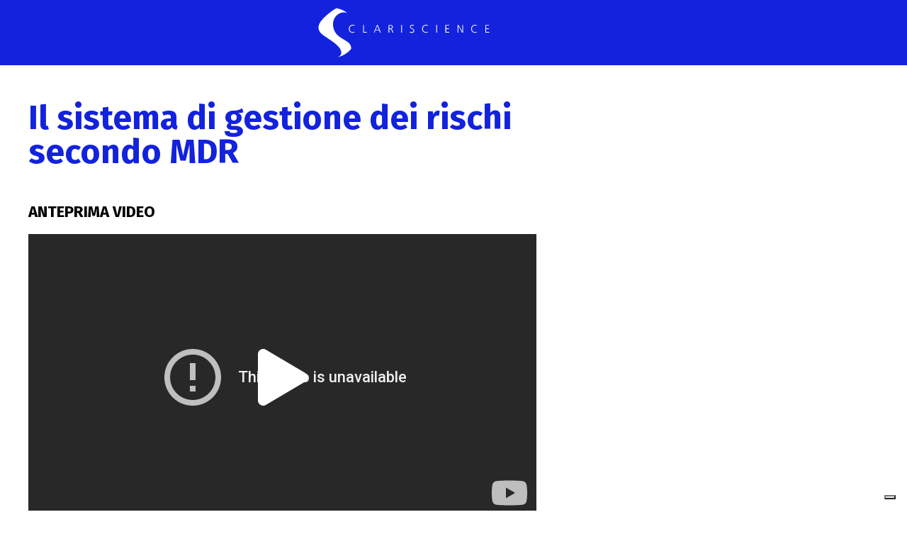

--- FILE ---
content_type: text/html; charset=UTF-8
request_url: https://clariscience.com/corsi/il-sistema-di-gestione-dei-rischi-secondo-mdr
body_size: 40641
content:
<!DOCTYPE html><html lang="it-IT"><head><meta charset="UTF-8"><script class="_iub_cs_skip">var _iub = _iub || {};
				_iub.csConfiguration = _iub.csConfiguration || {};
				_iub.csConfiguration.siteId = "1874918";
				_iub.csConfiguration.cookiePolicyId = "85564484";</script><script class="_iub_cs_skip" fetchpriority="low" src="https://cs.iubenda.com/autoblocking/1874918.js"></script><meta content="index, follow, max-image-preview:large, max-snippet:-1, max-video-preview:-1" name="robots"><meta content="5.1.6" name="dlm-version"><script data-cfasync="false" data-pagespeed-no-defer="">var gtm4wp_datalayer_name = "dataLayer";
	var dataLayer = dataLayer || [];

	const gtm4wp_scrollerscript_debugmode         = false;
	const gtm4wp_scrollerscript_callbacktime      = 100;
	const gtm4wp_scrollerscript_readerlocation    = 150;
	const gtm4wp_scrollerscript_contentelementid  = "content";
	const gtm4wp_scrollerscript_scannertime       = 60;</script><script id="google_gtagjs-js-consent-mode-data-layer">/* <![CDATA[ */
window.dataLayer = window.dataLayer || [];function gtag(){dataLayer.push(arguments);}
gtag('consent', 'default', {"ad_personalization":"denied","ad_storage":"denied","ad_user_data":"denied","analytics_storage":"denied","functionality_storage":"denied","security_storage":"denied","personalization_storage":"denied","region":["AT","BE","BG","CH","CY","CZ","DE","DK","EE","ES","FI","FR","GB","GR","HR","HU","IE","IS","IT","LI","LT","LU","LV","MT","NL","NO","PL","PT","RO","SE","SI","SK"],"wait_for_update":500});
window._googlesitekitConsentCategoryMap = {"statistics":["analytics_storage"],"marketing":["ad_storage","ad_user_data","ad_personalization"],"functional":["functionality_storage","security_storage"],"preferences":["personalization_storage"]};
window._googlesitekitConsents = {"ad_personalization":"denied","ad_storage":"denied","ad_user_data":"denied","analytics_storage":"denied","functionality_storage":"denied","security_storage":"denied","personalization_storage":"denied","region":["AT","BE","BG","CH","CY","CZ","DE","DK","EE","ES","FI","FR","GB","GR","HR","HU","IE","IS","IT","LI","LT","LU","LV","MT","NL","NO","PL","PT","RO","SE","SI","SK"],"wait_for_update":500};
/* ]]> */</script><title>Il sistema di gestione dei rischi secondo MDR - Clariscience</title><meta content="Il webinar tratta l&#039;obbligo, previsto dal MDR per i fabbricanti, di adottare un sistema di gestione dei rischi e la definizione rigorosa di questo sistema, che tiene conto di tutte le fattispecie di situazioni pericolose che potranno verificarsi una volta che i dispositivi vengono immessi sul mercato." name="description"><link href="https://clariscience.com/corsi/il-sistema-di-gestione-dei-rischi-secondo-mdr" rel="canonical"><meta content="it_IT" property="og:locale"><meta content="article" property="og:type"><meta content="Il sistema di gestione dei rischi secondo MDR - Clariscience" property="og:title"><meta content="Il webinar tratta l&#039;obbligo, previsto dal MDR per i fabbricanti, di adottare un sistema di gestione dei rischi e la definizione rigorosa di questo sistema, che tiene conto di tutte le fattispecie di situazioni pericolose che potranno verificarsi una volta che i dispositivi vengono immessi sul mercato." property="og:description"><meta content="https://clariscience.com/corsi/il-sistema-di-gestione-dei-rischi-secondo-mdr" property="og:url"><meta content="Clariscience" property="og:site_name"><meta content="2025-02-25T13:41:42+00:00" property="article:modified_time"><meta content="https://clariscience.com/wp-content/uploads/2023/05/Speed-10_TUMB-FB_webinar-25-ottobre-2023.png" property="og:image"><meta content="2517" property="og:image:width"><meta content="1313" property="og:image:height"><meta content="image/png" property="og:image:type"><meta content="summary_large_image" name="twitter:card"><meta content="Tempo di lettura stimato" name="twitter:label1"><meta content="1 minuto" name="twitter:data1"><script class="yoast-schema-graph" type="application/ld+json">{"@context":"https://schema.org","@graph":[{"@type":"WebPage","@id":"https://clariscience.com/corsi/il-sistema-di-gestione-dei-rischi-secondo-mdr","url":"https://clariscience.com/corsi/il-sistema-di-gestione-dei-rischi-secondo-mdr","name":"Il sistema di gestione dei rischi secondo MDR - Clariscience","isPartOf":{"@id":"https://clariscience.com/#website"},"primaryImageOfPage":{"@id":"https://clariscience.com/corsi/il-sistema-di-gestione-dei-rischi-secondo-mdr#primaryimage"},"image":{"@id":"https://clariscience.com/corsi/il-sistema-di-gestione-dei-rischi-secondo-mdr#primaryimage"},"thumbnailUrl":"https://clariscience.com/wp-content/uploads/2023/05/Speed-10_TUMB-FB_webinar-25-ottobre-2023.png","datePublished":"2023-05-12T09:59:31+00:00","dateModified":"2025-02-25T13:41:42+00:00","description":"Il webinar tratta l'obbligo, previsto dal MDR per i fabbricanti, di adottare un sistema di gestione dei rischi e la definizione rigorosa di questo sistema, che tiene conto di tutte le fattispecie di situazioni pericolose che potranno verificarsi una volta che i dispositivi vengono immessi sul mercato.","breadcrumb":{"@id":"https://clariscience.com/corsi/il-sistema-di-gestione-dei-rischi-secondo-mdr#breadcrumb"},"inLanguage":"it-IT","potentialAction":[{"@type":"ReadAction","target":["https://clariscience.com/corsi/il-sistema-di-gestione-dei-rischi-secondo-mdr"]}]},{"@type":"ImageObject","inLanguage":"it-IT","@id":"https://clariscience.com/corsi/il-sistema-di-gestione-dei-rischi-secondo-mdr#primaryimage","url":"https://clariscience.com/wp-content/uploads/2023/05/Speed-10_TUMB-FB_webinar-25-ottobre-2023.png","contentUrl":"https://clariscience.com/wp-content/uploads/2023/05/Speed-10_TUMB-FB_webinar-25-ottobre-2023.png","width":2517,"height":1313},{"@type":"BreadcrumbList","@id":"https://clariscience.com/corsi/il-sistema-di-gestione-dei-rischi-secondo-mdr#breadcrumb","itemListElement":[{"@type":"ListItem","position":1,"name":"Home","item":"https://clariscience.com/"},{"@type":"ListItem","position":2,"name":"Corsi","item":"https://clariscience.com/corsi"},{"@type":"ListItem","position":3,"name":"Il sistema di gestione dei rischi secondo MDR"}]},{"@type":"WebSite","@id":"https://clariscience.com/#website","url":"https://clariscience.com/","name":"Clariscience","description":"Regulatory affairs, quality assurance, medical writing and communication","publisher":{"@id":"https://clariscience.com/#organization"},"potentialAction":[{"@type":"SearchAction","target":{"@type":"EntryPoint","urlTemplate":"https://clariscience.com/?s={search_term_string}"},"query-input":{"@type":"PropertyValueSpecification","valueRequired":true,"valueName":"search_term_string"}}],"inLanguage":"it-IT"},{"@type":"Organization","@id":"https://clariscience.com/#organization","name":"Clariscience Srl","url":"https://clariscience.com/","logo":{"@type":"ImageObject","inLanguage":"it-IT","@id":"https://clariscience.com/#/schema/logo/image/","url":"https://clariscience.com/wp-content/uploads/2019/04/logo-clariscience.svg","contentUrl":"https://clariscience.com/wp-content/uploads/2019/04/logo-clariscience.svg","width":1,"height":1,"caption":"Clariscience Srl"},"image":{"@id":"https://clariscience.com/#/schema/logo/image/"}}]}</script><link href="//cdn.iubenda.com" rel="dns-prefetch"><link href="//www.googletagmanager.com" rel="dns-prefetch"><link href="//fonts.googleapis.com" rel="dns-prefetch"><link href="//cs.iubenda.com" rel="dns-prefetch"><link href="//fonts.gstatic.com" rel="dns-prefetch"><link href="//idb.iubenda.com" rel="dns-prefetch"><link href="//www.gstatic.com" rel="dns-prefetch"><link href="https://cdn.iubenda.com" rel="preconnect"><link href="https://cs.iubenda.com" rel="preconnect"><link href="https://fonts.googleapis.com" rel="preconnect"><link href="https://fonts.gstatic.com" rel="preconnect"><link href="https://idb.iubenda.com" rel="preconnect"><style id="wp-img-auto-sizes-contain-inline-css">img:is([sizes=auto i],[sizes^="auto," i]){contain-intrinsic-size:3000px 1500px}
/*# sourceURL=wp-img-auto-sizes-contain-inline-css */</style><link id="font-awesome-5-all-css" href="https://clariscience.com/wp-content/plugins/elementor/assets/lib/font-awesome/css/all.min.css?ver=3.34.1" rel="stylesheet"><link id="font-awesome-4-shim-css" href="https://clariscience.com/wp-content/plugins/elementor/assets/lib/font-awesome/css/v4-shims.min.css?ver=3.34.1" rel="stylesheet"><link id="ssp-castos-player-css" href="https://clariscience.com/wp-content/plugins/seriously-simple-podcasting/assets/css/castos-player.min.css?ver=3.14.2" rel="stylesheet"><link id="ssp-subscribe-buttons-css" href="https://clariscience.com/_static/??/wp-content/plugins/seriously-simple-podcasting/assets/css/subscribe-buttons.css&minify=1" rel="stylesheet"><link id="jupiterx-child-css" href="https://clariscience.com/_static/??/wp-content/themes/clariscience/assets/css/style.css&minify=1" rel="stylesheet"><style id="classic-theme-styles-inline-css">/*! This file is auto-generated */
.wp-block-button__link{color:#fff;background-color:#32373c;border-radius:9999px;box-shadow:none;text-decoration:none;padding:calc(.667em + 2px) calc(1.333em + 2px);font-size:1.125em}.wp-block-file__button{background:#32373c;color:#fff;text-decoration:none}
/*# sourceURL=/wp-includes/css/classic-themes.min.css */</style><style id="global-styles-inline-css">:root{--wp--preset--aspect-ratio--square: 1;--wp--preset--aspect-ratio--4-3: 4/3;--wp--preset--aspect-ratio--3-4: 3/4;--wp--preset--aspect-ratio--3-2: 3/2;--wp--preset--aspect-ratio--2-3: 2/3;--wp--preset--aspect-ratio--16-9: 16/9;--wp--preset--aspect-ratio--9-16: 9/16;--wp--preset--color--black: #000000;--wp--preset--color--cyan-bluish-gray: #abb8c3;--wp--preset--color--white: #ffffff;--wp--preset--color--pale-pink: #f78da7;--wp--preset--color--vivid-red: #cf2e2e;--wp--preset--color--luminous-vivid-orange: #ff6900;--wp--preset--color--luminous-vivid-amber: #fcb900;--wp--preset--color--light-green-cyan: #7bdcb5;--wp--preset--color--vivid-green-cyan: #00d084;--wp--preset--color--pale-cyan-blue: #8ed1fc;--wp--preset--color--vivid-cyan-blue: #0693e3;--wp--preset--color--vivid-purple: #9b51e0;--wp--preset--gradient--vivid-cyan-blue-to-vivid-purple: linear-gradient(135deg,rgb(6,147,227) 0%,rgb(155,81,224) 100%);--wp--preset--gradient--light-green-cyan-to-vivid-green-cyan: linear-gradient(135deg,rgb(122,220,180) 0%,rgb(0,208,130) 100%);--wp--preset--gradient--luminous-vivid-amber-to-luminous-vivid-orange: linear-gradient(135deg,rgb(252,185,0) 0%,rgb(255,105,0) 100%);--wp--preset--gradient--luminous-vivid-orange-to-vivid-red: linear-gradient(135deg,rgb(255,105,0) 0%,rgb(207,46,46) 100%);--wp--preset--gradient--very-light-gray-to-cyan-bluish-gray: linear-gradient(135deg,rgb(238,238,238) 0%,rgb(169,184,195) 100%);--wp--preset--gradient--cool-to-warm-spectrum: linear-gradient(135deg,rgb(74,234,220) 0%,rgb(151,120,209) 20%,rgb(207,42,186) 40%,rgb(238,44,130) 60%,rgb(251,105,98) 80%,rgb(254,248,76) 100%);--wp--preset--gradient--blush-light-purple: linear-gradient(135deg,rgb(255,206,236) 0%,rgb(152,150,240) 100%);--wp--preset--gradient--blush-bordeaux: linear-gradient(135deg,rgb(254,205,165) 0%,rgb(254,45,45) 50%,rgb(107,0,62) 100%);--wp--preset--gradient--luminous-dusk: linear-gradient(135deg,rgb(255,203,112) 0%,rgb(199,81,192) 50%,rgb(65,88,208) 100%);--wp--preset--gradient--pale-ocean: linear-gradient(135deg,rgb(255,245,203) 0%,rgb(182,227,212) 50%,rgb(51,167,181) 100%);--wp--preset--gradient--electric-grass: linear-gradient(135deg,rgb(202,248,128) 0%,rgb(113,206,126) 100%);--wp--preset--gradient--midnight: linear-gradient(135deg,rgb(2,3,129) 0%,rgb(40,116,252) 100%);--wp--preset--font-size--small: 13px;--wp--preset--font-size--medium: 20px;--wp--preset--font-size--large: 36px;--wp--preset--font-size--x-large: 42px;--wp--preset--spacing--20: 0.44rem;--wp--preset--spacing--30: 0.67rem;--wp--preset--spacing--40: 1rem;--wp--preset--spacing--50: 1.5rem;--wp--preset--spacing--60: 2.25rem;--wp--preset--spacing--70: 3.38rem;--wp--preset--spacing--80: 5.06rem;--wp--preset--shadow--natural: 6px 6px 9px rgba(0, 0, 0, 0.2);--wp--preset--shadow--deep: 12px 12px 50px rgba(0, 0, 0, 0.4);--wp--preset--shadow--sharp: 6px 6px 0px rgba(0, 0, 0, 0.2);--wp--preset--shadow--outlined: 6px 6px 0px -3px rgb(255, 255, 255), 6px 6px rgb(0, 0, 0);--wp--preset--shadow--crisp: 6px 6px 0px rgb(0, 0, 0);}:where(.is-layout-flex){gap: 0.5em;}:where(.is-layout-grid){gap: 0.5em;}body .is-layout-flex{display: flex;}.is-layout-flex{flex-wrap: wrap;align-items: center;}.is-layout-flex > :is(*, div){margin: 0;}body .is-layout-grid{display: grid;}.is-layout-grid > :is(*, div){margin: 0;}:where(.wp-block-columns.is-layout-flex){gap: 2em;}:where(.wp-block-columns.is-layout-grid){gap: 2em;}:where(.wp-block-post-template.is-layout-flex){gap: 1.25em;}:where(.wp-block-post-template.is-layout-grid){gap: 1.25em;}.has-black-color{color: var(--wp--preset--color--black) !important;}.has-cyan-bluish-gray-color{color: var(--wp--preset--color--cyan-bluish-gray) !important;}.has-white-color{color: var(--wp--preset--color--white) !important;}.has-pale-pink-color{color: var(--wp--preset--color--pale-pink) !important;}.has-vivid-red-color{color: var(--wp--preset--color--vivid-red) !important;}.has-luminous-vivid-orange-color{color: var(--wp--preset--color--luminous-vivid-orange) !important;}.has-luminous-vivid-amber-color{color: var(--wp--preset--color--luminous-vivid-amber) !important;}.has-light-green-cyan-color{color: var(--wp--preset--color--light-green-cyan) !important;}.has-vivid-green-cyan-color{color: var(--wp--preset--color--vivid-green-cyan) !important;}.has-pale-cyan-blue-color{color: var(--wp--preset--color--pale-cyan-blue) !important;}.has-vivid-cyan-blue-color{color: var(--wp--preset--color--vivid-cyan-blue) !important;}.has-vivid-purple-color{color: var(--wp--preset--color--vivid-purple) !important;}.has-black-background-color{background-color: var(--wp--preset--color--black) !important;}.has-cyan-bluish-gray-background-color{background-color: var(--wp--preset--color--cyan-bluish-gray) !important;}.has-white-background-color{background-color: var(--wp--preset--color--white) !important;}.has-pale-pink-background-color{background-color: var(--wp--preset--color--pale-pink) !important;}.has-vivid-red-background-color{background-color: var(--wp--preset--color--vivid-red) !important;}.has-luminous-vivid-orange-background-color{background-color: var(--wp--preset--color--luminous-vivid-orange) !important;}.has-luminous-vivid-amber-background-color{background-color: var(--wp--preset--color--luminous-vivid-amber) !important;}.has-light-green-cyan-background-color{background-color: var(--wp--preset--color--light-green-cyan) !important;}.has-vivid-green-cyan-background-color{background-color: var(--wp--preset--color--vivid-green-cyan) !important;}.has-pale-cyan-blue-background-color{background-color: var(--wp--preset--color--pale-cyan-blue) !important;}.has-vivid-cyan-blue-background-color{background-color: var(--wp--preset--color--vivid-cyan-blue) !important;}.has-vivid-purple-background-color{background-color: var(--wp--preset--color--vivid-purple) !important;}.has-black-border-color{border-color: var(--wp--preset--color--black) !important;}.has-cyan-bluish-gray-border-color{border-color: var(--wp--preset--color--cyan-bluish-gray) !important;}.has-white-border-color{border-color: var(--wp--preset--color--white) !important;}.has-pale-pink-border-color{border-color: var(--wp--preset--color--pale-pink) !important;}.has-vivid-red-border-color{border-color: var(--wp--preset--color--vivid-red) !important;}.has-luminous-vivid-orange-border-color{border-color: var(--wp--preset--color--luminous-vivid-orange) !important;}.has-luminous-vivid-amber-border-color{border-color: var(--wp--preset--color--luminous-vivid-amber) !important;}.has-light-green-cyan-border-color{border-color: var(--wp--preset--color--light-green-cyan) !important;}.has-vivid-green-cyan-border-color{border-color: var(--wp--preset--color--vivid-green-cyan) !important;}.has-pale-cyan-blue-border-color{border-color: var(--wp--preset--color--pale-cyan-blue) !important;}.has-vivid-cyan-blue-border-color{border-color: var(--wp--preset--color--vivid-cyan-blue) !important;}.has-vivid-purple-border-color{border-color: var(--wp--preset--color--vivid-purple) !important;}.has-vivid-cyan-blue-to-vivid-purple-gradient-background{background: var(--wp--preset--gradient--vivid-cyan-blue-to-vivid-purple) !important;}.has-light-green-cyan-to-vivid-green-cyan-gradient-background{background: var(--wp--preset--gradient--light-green-cyan-to-vivid-green-cyan) !important;}.has-luminous-vivid-amber-to-luminous-vivid-orange-gradient-background{background: var(--wp--preset--gradient--luminous-vivid-amber-to-luminous-vivid-orange) !important;}.has-luminous-vivid-orange-to-vivid-red-gradient-background{background: var(--wp--preset--gradient--luminous-vivid-orange-to-vivid-red) !important;}.has-very-light-gray-to-cyan-bluish-gray-gradient-background{background: var(--wp--preset--gradient--very-light-gray-to-cyan-bluish-gray) !important;}.has-cool-to-warm-spectrum-gradient-background{background: var(--wp--preset--gradient--cool-to-warm-spectrum) !important;}.has-blush-light-purple-gradient-background{background: var(--wp--preset--gradient--blush-light-purple) !important;}.has-blush-bordeaux-gradient-background{background: var(--wp--preset--gradient--blush-bordeaux) !important;}.has-luminous-dusk-gradient-background{background: var(--wp--preset--gradient--luminous-dusk) !important;}.has-pale-ocean-gradient-background{background: var(--wp--preset--gradient--pale-ocean) !important;}.has-electric-grass-gradient-background{background: var(--wp--preset--gradient--electric-grass) !important;}.has-midnight-gradient-background{background: var(--wp--preset--gradient--midnight) !important;}.has-small-font-size{font-size: var(--wp--preset--font-size--small) !important;}.has-medium-font-size{font-size: var(--wp--preset--font-size--medium) !important;}.has-large-font-size{font-size: var(--wp--preset--font-size--large) !important;}.has-x-large-font-size{font-size: var(--wp--preset--font-size--x-large) !important;}
:where(.wp-block-post-template.is-layout-flex){gap: 1.25em;}:where(.wp-block-post-template.is-layout-grid){gap: 1.25em;}
:where(.wp-block-term-template.is-layout-flex){gap: 1.25em;}:where(.wp-block-term-template.is-layout-grid){gap: 1.25em;}
:where(.wp-block-columns.is-layout-flex){gap: 2em;}:where(.wp-block-columns.is-layout-grid){gap: 2em;}
:root :where(.wp-block-pullquote){font-size: 1.5em;line-height: 1.6;}
/*# sourceURL=global-styles-inline-css */</style><link id="wpml-legacy-horizontal-list-0-css" href="https://clariscience.com/wp-content/plugins/sitepress-multilingual-cms/templates/language-switchers/legacy-list-horizontal/style.min.css?ver=1" rel="stylesheet"><link id="cms-navigation-style-base-css" href="https://clariscience.com/_static/??/wp-content/plugins/wpml-cms-nav/res/css/cms-navigation-base.css&minify=1" media="screen" rel="stylesheet"><link id="cms-navigation-style-css" href="https://clariscience.com/_static/??/wp-content/plugins/wpml-cms-nav/res/css/cms-navigation.css&minify=1" media="screen" rel="stylesheet"><link id="jupiterx-popups-animation-css" href="https://clariscience.com/wp-content/plugins/jupiterx-core/includes/extensions/raven/assets/lib/animate/animate.min.css?ver=4.14.1" rel="stylesheet"><link id="jupiterx-popups-frontend-css" href="https://clariscience.com/wp-content/plugins/jupiterx-core/includes/extensions/raven/assets/css/popup-frontend.min.css?ver=4.14.1" rel="stylesheet"><link id="jupiterx-css" href="https://clariscience.com/_static/??/wp-content/uploads/jupiterx/compiler/jupiterx/style.css&minify=1" rel="stylesheet"><link id="custom-menu-servizi-css-css" href="https://clariscience.com/_static/??/wp-content/themes/clariscience/assets/custom-menu-servizi/css/custom-menu-servizi.css&minify=1" rel="stylesheet"><link id="jet-menu-public-styles-css" href="https://clariscience.com/_static/??/wp-content/plugins/jet-menu/assets/public/css/public.css&minify=1" rel="stylesheet"><link id="jet-popup-frontend-css" href="https://clariscience.com/_static/??/wp-content/plugins/jet-popup/assets/css/jet-popup-frontend.css&minify=1" rel="stylesheet"><link id="jupiterx-elements-dynamic-styles-css" href="https://clariscience.com/_static/??/wp-content/uploads/jupiterx/compiler/jupiterx-elements-dynamic-styles/style.css&minify=1" rel="stylesheet"><link id="elementor-frontend-css" href="https://clariscience.com/wp-content/plugins/elementor/assets/css/frontend.min.css?ver=3.34.1" rel="stylesheet"><style id="elementor-frontend-inline-css">.elementor-27493 .elementor-element.elementor-element-ff8802e > .elementor-widget-container{background-color:#1322dc;border-color:#1322dc;}
.elementor-23296 .elementor-element.elementor-element-b1cf303:not(.elementor-motion-effects-element-type-background), .elementor-23296 .elementor-element.elementor-element-b1cf303 > .elementor-motion-effects-container > .elementor-motion-effects-layer{background-color:#1322dc;}
.elementor-22249 .elementor-element.elementor-element-ac9a3eb:not(.elementor-motion-effects-element-type-background), .elementor-22249 .elementor-element.elementor-element-ac9a3eb > .elementor-motion-effects-container > .elementor-motion-effects-layer{background-color:#1322dc;}.elementor-22249 .elementor-element.elementor-element-ea5ed3c:not(.elementor-motion-effects-element-type-background), .elementor-22249 .elementor-element.elementor-element-ea5ed3c > .elementor-motion-effects-container > .elementor-motion-effects-layer{background-color:#1322dc;}.elementor-22249 .elementor-element.elementor-element-6aee9a6:not(.elementor-motion-effects-element-type-background), .elementor-22249 .elementor-element.elementor-element-6aee9a6 > .elementor-motion-effects-container > .elementor-motion-effects-layer{background-color:#1322dc;}.elementor-22249 .elementor-element.elementor-element-98fef49:not(.elementor-motion-effects-element-type-background), .elementor-22249 .elementor-element.elementor-element-98fef49 > .elementor-motion-effects-container > .elementor-motion-effects-layer{background-color:#1322dc;}.elementor-22249 .elementor-element.elementor-element-995c739 .elementor-heading-title{color:#1322dc;}.elementor-22249 .elementor-element.elementor-element-dd6051f{color:#1322dc;}.elementor-22249 .elementor-element.elementor-element-57cd739 .elementor-heading-title{color:#1322dc;}.elementor-22249 .elementor-element.elementor-element-cb0499d .elementor-heading-title{color:#1322dc;}.elementor-22249 .elementor-element.elementor-element-ab98b44{border-color:#1322dc;}.elementor-22249 .elementor-element.elementor-element-40545ca .elementor-heading-title{color:#1322dc;}.elementor-22249 .elementor-element.elementor-element-e90f850{--divider-color:#1322dc;}.elementor-22249 .elementor-element.elementor-element-3d1e06b.elementor-view-stacked .elementor-icon{background-color:#1322dc;}.elementor-22249 .elementor-element.elementor-element-3d1e06b.elementor-view-framed .elementor-icon, .elementor-22249 .elementor-element.elementor-element-3d1e06b.elementor-view-default .elementor-icon{fill:#1322dc;color:#1322dc;border-color:#1322dc;}.elementor-22249 .elementor-element.elementor-element-861b01c.elementor-view-stacked .elementor-icon{background-color:#1322dc;}.elementor-22249 .elementor-element.elementor-element-861b01c.elementor-view-framed .elementor-icon, .elementor-22249 .elementor-element.elementor-element-861b01c.elementor-view-default .elementor-icon{fill:#1322dc;color:#1322dc;border-color:#1322dc;}.elementor-22249 .elementor-element.elementor-element-13ca146.elementor-view-stacked .elementor-icon{background-color:#1322dc;}.elementor-22249 .elementor-element.elementor-element-13ca146.elementor-view-framed .elementor-icon, .elementor-22249 .elementor-element.elementor-element-13ca146.elementor-view-default .elementor-icon{fill:#1322dc;color:#1322dc;border-color:#1322dc;}.elementor-22249 .elementor-element.elementor-element-8895615.elementor-view-stacked .elementor-icon{background-color:#1322dc;}.elementor-22249 .elementor-element.elementor-element-8895615.elementor-view-framed .elementor-icon, .elementor-22249 .elementor-element.elementor-element-8895615.elementor-view-default .elementor-icon{fill:#1322dc;color:#1322dc;border-color:#1322dc;}.elementor-22249 .elementor-element.elementor-element-b2778d5 a.raven-button, .elementor-22249 .elementor-element.elementor-element-b2778d5 .raven-button, .elementor-22249 .elementor-element.elementor-element-b2778d5 .raven-button-widget-normal-effect-blink:after{background-color:#1322dc;background-image:none;}.elementor-22249 .elementor-element.elementor-element-b2778d5 a.raven-button{border-color:#1322dc;}.elementor-22249 .elementor-element.elementor-element-b2778d5 .raven-button{border-color:#1322dc;}.elementor-22249 .elementor-element.elementor-element-b2778d5 a.raven-button:hover .button-text{color:#1322dc;}.elementor-22249 .elementor-element.elementor-element-b2778d5 .raven-button:hover .button-text{color:#1322dc;}.elementor-22249 .elementor-element.elementor-element-b2778d5 a.raven-button:hover .raven-button-icon{color:#1322dc;}.elementor-22249 .elementor-element.elementor-element-b2778d5 .raven-button:hover .raven-button-icon{color:#1322dc;}.elementor-22249 .elementor-element.elementor-element-b2778d5 a.raven-button:hover .raven-button-icon i{color:#1322dc;}.elementor-22249 .elementor-element.elementor-element-b2778d5 .raven-button:hover .raven-button-icon i{color:#1322dc;}.elementor-22249 .elementor-element.elementor-element-b2778d5 a.raven-button:hover .raven-button-icon svg{fill:#1322dc;}.elementor-22249 .elementor-element.elementor-element-b2778d5 .raven-button:hover .raven-button-icon svg{fill:#1322dc;}.elementor-22249 .elementor-element.elementor-element-5918668 a.raven-button, .elementor-22249 .elementor-element.elementor-element-5918668 .raven-button, .elementor-22249 .elementor-element.elementor-element-5918668 .raven-button-widget-normal-effect-blink:after{background-color:#1322dc;background-image:none;}.elementor-22249 .elementor-element.elementor-element-5918668 a.raven-button{border-color:#1322dc;}.elementor-22249 .elementor-element.elementor-element-5918668 .raven-button{border-color:#1322dc;}.elementor-22249 .elementor-element.elementor-element-5918668 a.raven-button:hover .button-text{color:#1322dc;}.elementor-22249 .elementor-element.elementor-element-5918668 .raven-button:hover .button-text{color:#1322dc;}.elementor-22249 .elementor-element.elementor-element-5918668 a.raven-button:hover .raven-button-icon{color:#1322dc;}.elementor-22249 .elementor-element.elementor-element-5918668 .raven-button:hover .raven-button-icon{color:#1322dc;}.elementor-22249 .elementor-element.elementor-element-5918668 a.raven-button:hover .raven-button-icon i{color:#1322dc;}.elementor-22249 .elementor-element.elementor-element-5918668 .raven-button:hover .raven-button-icon i{color:#1322dc;}.elementor-22249 .elementor-element.elementor-element-5918668 a.raven-button:hover .raven-button-icon svg{fill:#1322dc;}.elementor-22249 .elementor-element.elementor-element-5918668 .raven-button:hover .raven-button-icon svg{fill:#1322dc;}.elementor-22249 .elementor-element.elementor-element-cae1dd6 a.raven-button, .elementor-22249 .elementor-element.elementor-element-cae1dd6 .raven-button, .elementor-22249 .elementor-element.elementor-element-cae1dd6 .raven-button-widget-normal-effect-blink:after{background-color:#1322dc;background-image:none;}.elementor-22249 .elementor-element.elementor-element-cae1dd6 a.raven-button{border-color:#1322dc;}.elementor-22249 .elementor-element.elementor-element-cae1dd6 .raven-button{border-color:#1322dc;}.elementor-22249 .elementor-element.elementor-element-cae1dd6 a.raven-button:hover .button-text{color:#1322dc;}.elementor-22249 .elementor-element.elementor-element-cae1dd6 .raven-button:hover .button-text{color:#1322dc;}.elementor-22249 .elementor-element.elementor-element-cae1dd6 a.raven-button:hover .raven-button-icon{color:#1322dc;}.elementor-22249 .elementor-element.elementor-element-cae1dd6 .raven-button:hover .raven-button-icon{color:#1322dc;}.elementor-22249 .elementor-element.elementor-element-cae1dd6 a.raven-button:hover .raven-button-icon i{color:#1322dc;}.elementor-22249 .elementor-element.elementor-element-cae1dd6 .raven-button:hover .raven-button-icon i{color:#1322dc;}.elementor-22249 .elementor-element.elementor-element-cae1dd6 a.raven-button:hover .raven-button-icon svg{fill:#1322dc;}.elementor-22249 .elementor-element.elementor-element-cae1dd6 .raven-button:hover .raven-button-icon svg{fill:#1322dc;}.elementor-22249 .elementor-element.elementor-element-217c247 a.raven-button, .elementor-22249 .elementor-element.elementor-element-217c247 .raven-button, .elementor-22249 .elementor-element.elementor-element-217c247 .raven-button-widget-normal-effect-blink:after{background-color:#1322dc;background-image:none;}.elementor-22249 .elementor-element.elementor-element-217c247 a.raven-button{border-color:#1322dc;}.elementor-22249 .elementor-element.elementor-element-217c247 .raven-button{border-color:#1322dc;}.elementor-22249 .elementor-element.elementor-element-217c247 a.raven-button:hover .button-text{color:#1322dc;}.elementor-22249 .elementor-element.elementor-element-217c247 .raven-button:hover .button-text{color:#1322dc;}.elementor-22249 .elementor-element.elementor-element-217c247 a.raven-button:hover .raven-button-icon{color:#1322dc;}.elementor-22249 .elementor-element.elementor-element-217c247 .raven-button:hover .raven-button-icon{color:#1322dc;}.elementor-22249 .elementor-element.elementor-element-217c247 a.raven-button:hover .raven-button-icon i{color:#1322dc;}.elementor-22249 .elementor-element.elementor-element-217c247 .raven-button:hover .raven-button-icon i{color:#1322dc;}.elementor-22249 .elementor-element.elementor-element-217c247 a.raven-button:hover .raven-button-icon svg{fill:#1322dc;}.elementor-22249 .elementor-element.elementor-element-217c247 .raven-button:hover .raven-button-icon svg{fill:#1322dc;}.elementor-22249 .elementor-element.elementor-element-04026b0 a.raven-button, .elementor-22249 .elementor-element.elementor-element-04026b0 .raven-button, .elementor-22249 .elementor-element.elementor-element-04026b0 .raven-button-widget-normal-effect-blink:after{background-color:#1322dc;background-image:none;}.elementor-22249 .elementor-element.elementor-element-04026b0 a.raven-button{border-color:#1322dc;}.elementor-22249 .elementor-element.elementor-element-04026b0 .raven-button{border-color:#1322dc;}.elementor-22249 .elementor-element.elementor-element-04026b0 a.raven-button:hover .button-text{color:#1322dc;}.elementor-22249 .elementor-element.elementor-element-04026b0 .raven-button:hover .button-text{color:#1322dc;}.elementor-22249 .elementor-element.elementor-element-04026b0 a.raven-button:hover .raven-button-icon{color:#1322dc;}.elementor-22249 .elementor-element.elementor-element-04026b0 .raven-button:hover .raven-button-icon{color:#1322dc;}.elementor-22249 .elementor-element.elementor-element-04026b0 a.raven-button:hover .raven-button-icon i{color:#1322dc;}.elementor-22249 .elementor-element.elementor-element-04026b0 .raven-button:hover .raven-button-icon i{color:#1322dc;}.elementor-22249 .elementor-element.elementor-element-04026b0 a.raven-button:hover .raven-button-icon svg{fill:#1322dc;}.elementor-22249 .elementor-element.elementor-element-04026b0 .raven-button:hover .raven-button-icon svg{fill:#1322dc;}.elementor-22249 .elementor-element.elementor-element-86061ad a.raven-button, .elementor-22249 .elementor-element.elementor-element-86061ad .raven-button, .elementor-22249 .elementor-element.elementor-element-86061ad .raven-button-widget-normal-effect-blink:after{background-color:#1322dc;background-image:none;}.elementor-22249 .elementor-element.elementor-element-86061ad a.raven-button{border-color:#1322dc;}.elementor-22249 .elementor-element.elementor-element-86061ad .raven-button{border-color:#1322dc;}.elementor-22249 .elementor-element.elementor-element-86061ad a.raven-button:hover .button-text{color:#1322dc;}.elementor-22249 .elementor-element.elementor-element-86061ad .raven-button:hover .button-text{color:#1322dc;}.elementor-22249 .elementor-element.elementor-element-86061ad a.raven-button:hover .raven-button-icon{color:#1322dc;}.elementor-22249 .elementor-element.elementor-element-86061ad .raven-button:hover .raven-button-icon{color:#1322dc;}.elementor-22249 .elementor-element.elementor-element-86061ad a.raven-button:hover .raven-button-icon i{color:#1322dc;}.elementor-22249 .elementor-element.elementor-element-86061ad .raven-button:hover .raven-button-icon i{color:#1322dc;}.elementor-22249 .elementor-element.elementor-element-86061ad a.raven-button:hover .raven-button-icon svg{fill:#1322dc;}.elementor-22249 .elementor-element.elementor-element-86061ad .raven-button:hover .raven-button-icon svg{fill:#1322dc;}.elementor-22249 .elementor-element.elementor-element-66e2bfa .elementor-heading-title{color:var( --e-global-color-6f10cb09 );}.elementor-22249 .elementor-element.elementor-element-d47ca0e{color:#1322dc;}.elementor-22249 .elementor-element.elementor-element-c691820{border-color:#1322dc;}.elementor-22249 .elementor-element.elementor-element-35f7d50 .elementor-heading-title{color:#1322dc;}.elementor-22249 .elementor-element.elementor-element-a222cb9{--divider-color:#1322dc;}.elementor-22249 .elementor-element.elementor-element-e3c663e.elementor-view-stacked .elementor-icon{background-color:#1322dc;}.elementor-22249 .elementor-element.elementor-element-e3c663e.elementor-view-framed .elementor-icon, .elementor-22249 .elementor-element.elementor-element-e3c663e.elementor-view-default .elementor-icon{fill:#1322dc;color:#1322dc;border-color:#1322dc;}.elementor-22249 .elementor-element.elementor-element-70e5b62.elementor-view-stacked .elementor-icon{background-color:#1322dc;}.elementor-22249 .elementor-element.elementor-element-70e5b62.elementor-view-framed .elementor-icon, .elementor-22249 .elementor-element.elementor-element-70e5b62.elementor-view-default .elementor-icon{fill:#1322dc;color:#1322dc;border-color:#1322dc;}.elementor-22249 .elementor-element.elementor-element-9650e29.elementor-view-stacked .elementor-icon{background-color:#1322dc;}.elementor-22249 .elementor-element.elementor-element-9650e29.elementor-view-framed .elementor-icon, .elementor-22249 .elementor-element.elementor-element-9650e29.elementor-view-default .elementor-icon{fill:#1322dc;color:#1322dc;border-color:#1322dc;}.elementor-22249 .elementor-element.elementor-element-c285205.elementor-view-stacked .elementor-icon{background-color:#1322dc;}.elementor-22249 .elementor-element.elementor-element-c285205.elementor-view-framed .elementor-icon, .elementor-22249 .elementor-element.elementor-element-c285205.elementor-view-default .elementor-icon{fill:#1322dc;color:#1322dc;border-color:#1322dc;}.elementor-22249 .elementor-element.elementor-element-c30a301 > .elementor-widget-container{background-color:#1322dc;border-color:#1322dc;}.elementor-22249 .elementor-element.elementor-element-c30a301:hover .elementor-widget-container{border-color:#1322dc;}body:not([data-elementor-device-mode="mobile"]) .elementor-22249 .elementor-element.elementor-element-c30a301 .jet-data-store-link:hover{color:#1322dc;}body:not([data-elementor-device-mode="mobile"]) .elementor-22249 .elementor-element.elementor-element-c30a301 .jet-data-store-link:hover svg{fill:#1322dc;}.elementor-22249 .elementor-element.elementor-element-47ea319{border-color:#1322dc;}.elementor-22249 .elementor-element.elementor-element-4a3cefc .elementor-heading-title{color:#1322dc;}.elementor-22249 .elementor-element.elementor-element-3ef441f{--divider-color:#1322dc;}.elementor-22249 .elementor-element.elementor-element-0e15b09.elementor-view-stacked .elementor-icon{background-color:#1322dc;}.elementor-22249 .elementor-element.elementor-element-0e15b09.elementor-view-framed .elementor-icon, .elementor-22249 .elementor-element.elementor-element-0e15b09.elementor-view-default .elementor-icon{fill:#1322dc;color:#1322dc;border-color:#1322dc;}.elementor-22249 .elementor-element.elementor-element-ca1c303.elementor-view-stacked .elementor-icon{background-color:#1322dc;}.elementor-22249 .elementor-element.elementor-element-ca1c303.elementor-view-framed .elementor-icon, .elementor-22249 .elementor-element.elementor-element-ca1c303.elementor-view-default .elementor-icon{fill:#1322dc;color:#1322dc;border-color:#1322dc;}.elementor-22249 .elementor-element.elementor-element-047307b.elementor-view-stacked .elementor-icon{background-color:#1322dc;}.elementor-22249 .elementor-element.elementor-element-047307b.elementor-view-framed .elementor-icon, .elementor-22249 .elementor-element.elementor-element-047307b.elementor-view-default .elementor-icon{fill:#1322dc;color:#1322dc;border-color:#1322dc;}.elementor-22249 .elementor-element.elementor-element-83aeaf8.elementor-view-stacked .elementor-icon{background-color:#1322dc;}.elementor-22249 .elementor-element.elementor-element-83aeaf8.elementor-view-framed .elementor-icon, .elementor-22249 .elementor-element.elementor-element-83aeaf8.elementor-view-default .elementor-icon{fill:#1322dc;color:#1322dc;border-color:#1322dc;}.elementor-22249 .elementor-element.elementor-element-34c0831.elementor-view-stacked .elementor-icon{background-color:#1322dc;}.elementor-22249 .elementor-element.elementor-element-34c0831.elementor-view-framed .elementor-icon, .elementor-22249 .elementor-element.elementor-element-34c0831.elementor-view-default .elementor-icon{fill:#1322dc;color:#1322dc;border-color:#1322dc;}.elementor-22249 .elementor-element.elementor-element-6b31f7b > .elementor-widget-container{background-color:#1322dc;border-color:#1322dc;}.elementor-22249 .elementor-element.elementor-element-6b31f7b:hover .elementor-widget-container{border-color:#1322dc;}body:not([data-elementor-device-mode="mobile"]) .elementor-22249 .elementor-element.elementor-element-6b31f7b .jet-data-store-link:hover{color:#1322dc;}body:not([data-elementor-device-mode="mobile"]) .elementor-22249 .elementor-element.elementor-element-6b31f7b .jet-data-store-link:hover svg{fill:#1322dc;}.elementor-22249 .elementor-element.elementor-element-a184dda a.raven-button, .elementor-22249 .elementor-element.elementor-element-a184dda .raven-button, .elementor-22249 .elementor-element.elementor-element-a184dda .raven-button-widget-normal-effect-blink:after{background-color:#1322dc;background-image:none;}.elementor-22249 .elementor-element.elementor-element-a184dda a.raven-button{border-color:#1322dc;}.elementor-22249 .elementor-element.elementor-element-a184dda .raven-button{border-color:#1322dc;}.elementor-22249 .elementor-element.elementor-element-a184dda a.raven-button:hover .button-text{color:#1322dc;}.elementor-22249 .elementor-element.elementor-element-a184dda .raven-button:hover .button-text{color:#1322dc;}.elementor-22249 .elementor-element.elementor-element-a184dda a.raven-button:hover .raven-button-icon{color:#1322dc;}.elementor-22249 .elementor-element.elementor-element-a184dda .raven-button:hover .raven-button-icon{color:#1322dc;}.elementor-22249 .elementor-element.elementor-element-a184dda a.raven-button:hover .raven-button-icon i{color:#1322dc;}.elementor-22249 .elementor-element.elementor-element-a184dda .raven-button:hover .raven-button-icon i{color:#1322dc;}.elementor-22249 .elementor-element.elementor-element-a184dda a.raven-button:hover .raven-button-icon svg{fill:#1322dc;}.elementor-22249 .elementor-element.elementor-element-a184dda .raven-button:hover .raven-button-icon svg{fill:#1322dc;}.elementor-22249 .elementor-element.elementor-element-4aa5867 > .elementor-widget-container{background-color:#1322dc;border-color:#1322dc;}.elementor-22249 .elementor-element.elementor-element-89f5192 > .elementor-widget-container{background-color:#1322dc;border-color:#1322dc;}.elementor-22249 .elementor-element.elementor-element-2f88207 > .elementor-widget-container{background-color:#1322dc;border-color:#1322dc;}.elementor-22249 .elementor-element.elementor-element-b770241 > .elementor-widget-container{background-color:#1322dc;border-color:#1322dc;}.elementor-22249 .elementor-element.elementor-element-647ab13 > .elementor-widget-container{background-color:#1322dc;border-color:#1322dc;}.elementor-22249 .elementor-element.elementor-element-f34bc63 > .elementor-widget-container{background-color:#1322dc;border-color:#1322dc;}.elementor-22249 .elementor-element.elementor-element-e1f7c11 .elementor-field-type-html{color:#1322dc;}.elementor-22249 .elementor-element.elementor-element-e1f7c11 .e-form__buttons__wrapper__button-next{background-color:#1322dc;border-color:#1322dc;}.elementor-22249 .elementor-element.elementor-element-e1f7c11 .elementor-button[type="submit"]{background-color:#1322dc;border-color:#1322dc;}.elementor-22249 .elementor-element.elementor-element-e1f7c11 .e-form__buttons__wrapper__button-next:hover{color:#1322dc;border-color:#1322dc;}.elementor-22249 .elementor-element.elementor-element-e1f7c11 .elementor-button[type="submit"]:hover{color:#1322dc;border-color:#1322dc;}.elementor-22249 .elementor-element.elementor-element-e1f7c11 .elementor-button[type="submit"]:hover svg *{fill:#1322dc;}.elementor-22249 .elementor-element.elementor-element-b4d52f9 .elementor-field-type-html{color:#1322dc;}.elementor-22249 .elementor-element.elementor-element-b4d52f9 .e-form__buttons__wrapper__button-next{background-color:#1322dc;border-color:#1322dc;}.elementor-22249 .elementor-element.elementor-element-b4d52f9 .elementor-button[type="submit"]{background-color:#1322dc;border-color:#1322dc;}.elementor-22249 .elementor-element.elementor-element-b4d52f9 .e-form__buttons__wrapper__button-next:hover{color:#1322dc;border-color:#1322dc;}.elementor-22249 .elementor-element.elementor-element-b4d52f9 .elementor-button[type="submit"]:hover{color:#1322dc;border-color:#1322dc;}.elementor-22249 .elementor-element.elementor-element-b4d52f9 .elementor-button[type="submit"]:hover svg *{fill:#1322dc;}.elementor-22249 .elementor-element.elementor-element-e3d8e77 .elementor-field-type-html{color:#1322dc;}.elementor-22249 .elementor-element.elementor-element-e3d8e77 .e-form__buttons__wrapper__button-next{background-color:#1322dc;border-color:#1322dc;}.elementor-22249 .elementor-element.elementor-element-e3d8e77 .elementor-button[type="submit"]{background-color:#1322dc;border-color:#1322dc;}.elementor-22249 .elementor-element.elementor-element-e3d8e77 .e-form__buttons__wrapper__button-next:hover{color:#1322dc;border-color:#1322dc;}.elementor-22249 .elementor-element.elementor-element-e3d8e77 .elementor-button[type="submit"]:hover{color:#1322dc;border-color:#1322dc;}.elementor-22249 .elementor-element.elementor-element-e3d8e77 .elementor-button[type="submit"]:hover svg *{fill:#1322dc;}.elementor-22249 .elementor-element.elementor-element-13f4543 .elementor-field-type-html{color:#1322dc;}.elementor-22249 .elementor-element.elementor-element-13f4543 .e-form__buttons__wrapper__button-next{background-color:#1322dc;border-color:#1322dc;}.elementor-22249 .elementor-element.elementor-element-13f4543 .elementor-button[type="submit"]{background-color:#1322dc;border-color:#1322dc;}.elementor-22249 .elementor-element.elementor-element-13f4543 .e-form__buttons__wrapper__button-next:hover{color:#1322dc;border-color:#1322dc;}.elementor-22249 .elementor-element.elementor-element-13f4543 .elementor-button[type="submit"]:hover{color:#1322dc;border-color:#1322dc;}.elementor-22249 .elementor-element.elementor-element-13f4543 .elementor-button[type="submit"]:hover svg *{fill:#1322dc;}.elementor-22249 .elementor-element.elementor-element-8c4468d .elementor-field-type-html{color:#1322dc;}.elementor-22249 .elementor-element.elementor-element-8c4468d .e-form__buttons__wrapper__button-next{background-color:#1322dc;border-color:#1322dc;}.elementor-22249 .elementor-element.elementor-element-8c4468d .elementor-button[type="submit"]{background-color:#1322dc;border-color:#1322dc;}.elementor-22249 .elementor-element.elementor-element-8c4468d .e-form__buttons__wrapper__button-next:hover{color:#1322dc;border-color:#1322dc;}.elementor-22249 .elementor-element.elementor-element-8c4468d .elementor-button[type="submit"]:hover{color:#1322dc;border-color:#1322dc;}.elementor-22249 .elementor-element.elementor-element-8c4468d .elementor-button[type="submit"]:hover svg *{fill:#1322dc;}.elementor-22249 .elementor-element.elementor-element-c1a5148 .elementor-field-type-html{color:#1322dc;}.elementor-22249 .elementor-element.elementor-element-c1a5148 .e-form__buttons__wrapper__button-next{background-color:#1322dc;border-color:#1322dc;}.elementor-22249 .elementor-element.elementor-element-c1a5148 .elementor-button[type="submit"]{background-color:#1322dc;border-color:#1322dc;}.elementor-22249 .elementor-element.elementor-element-c1a5148 .e-form__buttons__wrapper__button-next:hover{color:#1322dc;border-color:#1322dc;}.elementor-22249 .elementor-element.elementor-element-c1a5148 .elementor-button[type="submit"]:hover{color:#1322dc;border-color:#1322dc;}.elementor-22249 .elementor-element.elementor-element-c1a5148 .elementor-button[type="submit"]:hover svg *{fill:#1322dc;}.elementor-22249 .elementor-element.elementor-element-c596c3c .elementor-field-type-html{color:#1322dc;}.elementor-22249 .elementor-element.elementor-element-c596c3c .e-form__buttons__wrapper__button-next{background-color:#1322dc;border-color:#1322dc;}.elementor-22249 .elementor-element.elementor-element-c596c3c .elementor-button[type="submit"]{background-color:#1322dc;border-color:#1322dc;}.elementor-22249 .elementor-element.elementor-element-c596c3c .e-form__buttons__wrapper__button-next:hover{color:#1322dc;border-color:#1322dc;}.elementor-22249 .elementor-element.elementor-element-c596c3c .elementor-button[type="submit"]:hover{color:#1322dc;border-color:#1322dc;}.elementor-22249 .elementor-element.elementor-element-c596c3c .elementor-button[type="submit"]:hover svg *{fill:#1322dc;}.elementor-22249 .elementor-element.elementor-element-6e80c9c .elementor-heading-title{color:#1322dc;}
/*# sourceURL=elementor-frontend-inline-css */</style><link id="widget-image-css" href="https://clariscience.com/wp-content/plugins/elementor/assets/css/widget-image.min.css?ver=3.34.1" rel="stylesheet"><link id="widget-social-icons-css" href="https://clariscience.com/wp-content/plugins/elementor/assets/css/widget-social-icons.min.css?ver=3.34.1" rel="stylesheet"><link id="e-apple-webkit-css" href="https://clariscience.com/wp-content/plugins/elementor/assets/css/conditionals/apple-webkit.min.css?ver=3.34.1" rel="stylesheet"><link id="widget-divider-css" href="https://clariscience.com/wp-content/plugins/elementor/assets/css/widget-divider.min.css?ver=3.34.1" rel="stylesheet"><link id="widget-heading-css" href="https://clariscience.com/wp-content/plugins/elementor/assets/css/widget-heading.min.css?ver=3.34.1" rel="stylesheet"><link id="e-popup-css" href="https://clariscience.com/wp-content/plugins/elementor-pro/assets/css/conditionals/popup.min.css?ver=3.34.0" rel="stylesheet"><link id="e-animation-grow-css" href="https://clariscience.com/wp-content/plugins/elementor/assets/lib/animations/styles/e-animation-grow.min.css?ver=3.34.1" rel="stylesheet"><link id="e-animation-shrink-css" href="https://clariscience.com/wp-content/plugins/elementor/assets/lib/animations/styles/e-animation-shrink.min.css?ver=3.34.1" rel="stylesheet"><link id="e-animation-pulse-css" href="https://clariscience.com/wp-content/plugins/elementor/assets/lib/animations/styles/e-animation-pulse.min.css?ver=3.34.1" rel="stylesheet"><link id="e-animation-pop-css" href="https://clariscience.com/wp-content/plugins/elementor/assets/lib/animations/styles/e-animation-pop.min.css?ver=3.34.1" rel="stylesheet"><link id="e-animation-grow-rotate-css" href="https://clariscience.com/wp-content/plugins/elementor/assets/lib/animations/styles/e-animation-grow-rotate.min.css?ver=3.34.1" rel="stylesheet"><link id="e-animation-wobble-skew-css" href="https://clariscience.com/wp-content/plugins/elementor/assets/lib/animations/styles/e-animation-wobble-skew.min.css?ver=3.34.1" rel="stylesheet"><link id="e-animation-buzz-out-css" href="https://clariscience.com/wp-content/plugins/elementor/assets/lib/animations/styles/e-animation-buzz-out.min.css?ver=3.34.1" rel="stylesheet"><link id="e-animation-fadeIn-css" href="https://clariscience.com/wp-content/plugins/elementor/assets/lib/animations/styles/fadeIn.min.css?ver=3.34.1" rel="stylesheet"><link id="widget-nav-menu-css" href="https://clariscience.com/wp-content/plugins/elementor-pro/assets/css/widget-nav-menu.min.css?ver=3.34.0" rel="stylesheet"><link id="widget-icon-box-css" href="https://clariscience.com/wp-content/plugins/elementor/assets/css/widget-icon-box.min.css?ver=3.34.1" rel="stylesheet"><link id="jet-elements-css" href="https://clariscience.com/_static/??/wp-content/plugins/jet-elements/assets/css/jet-elements.css&minify=1" rel="stylesheet"><link id="jet-video-css" href="https://clariscience.com/_static/??/wp-content/plugins/jet-elements/assets/css/addons/jet-video.css&minify=1" rel="stylesheet"><link id="swiper-css" href="https://clariscience.com/wp-content/plugins/elementor/assets/lib/swiper/v8/css/swiper.min.css?ver=8.4.5" rel="stylesheet"><link id="e-swiper-css" href="https://clariscience.com/wp-content/plugins/elementor/assets/css/conditionals/e-swiper.min.css?ver=3.34.1" rel="stylesheet"><link id="widget-share-buttons-css" href="https://clariscience.com/wp-content/plugins/elementor-pro/assets/css/widget-share-buttons.min.css?ver=3.34.0" rel="stylesheet"><link id="elementor-icons-shared-0-css" href="https://clariscience.com/wp-content/plugins/elementor/assets/lib/font-awesome/css/fontawesome.min.css?ver=5.15.3" rel="stylesheet"><link id="elementor-icons-fa-solid-css" href="https://clariscience.com/wp-content/plugins/elementor/assets/lib/font-awesome/css/solid.min.css?ver=5.15.3" rel="stylesheet"><link id="elementor-icons-fa-brands-css" href="https://clariscience.com/wp-content/plugins/elementor/assets/lib/font-awesome/css/brands.min.css?ver=5.15.3" rel="stylesheet"><link id="e-sticky-css" href="https://clariscience.com/wp-content/plugins/elementor-pro/assets/css/modules/sticky.min.css?ver=3.34.0" rel="stylesheet"><link id="widget-icon-list-css" href="https://clariscience.com/wp-content/plugins/elementor/assets/css/widget-icon-list.min.css?ver=3.34.1" rel="stylesheet"><link id="widget-spacer-css" href="https://clariscience.com/wp-content/plugins/elementor/assets/css/widget-spacer.min.css?ver=3.34.1" rel="stylesheet"><link id="widget-form-css" href="https://clariscience.com/wp-content/plugins/elementor-pro/assets/css/widget-form.min.css?ver=3.34.0" rel="stylesheet"><link id="widget-accordion-css" href="https://clariscience.com/wp-content/plugins/elementor/assets/css/widget-accordion.min.css?ver=3.34.1" rel="stylesheet"><link id="elementor-icons-css" href="https://clariscience.com/wp-content/plugins/elementor/assets/lib/eicons/css/elementor-icons.min.css?ver=5.45.0" rel="stylesheet"><link id="font-awesome-css" href="https://clariscience.com/wp-content/plugins/elementor/assets/lib/font-awesome/css/font-awesome.min.css?ver=4.7.0" rel="stylesheet"><link id="jupiterx-core-raven-frontend-css" href="https://clariscience.com/wp-content/plugins/jupiterx-core/includes/extensions/raven/assets/css/frontend.min.css?ver=12f5717c2ab7020568400bc6d69bc07f" rel="stylesheet"><link id="elementor-post-6499-css" href="https://clariscience.com/_static/??/wp-content/uploads/elementor/css/post-6499.css&minify=1" rel="stylesheet"><link id="eihe-front-style-css" href="https://clariscience.com/wp-content/plugins/image-hover-effects-addon-for-elementor/assets/style.min.css?ver=1.4.4" rel="stylesheet"><link id="jet-engine-frontend-css" href="https://clariscience.com/_static/??/wp-content/plugins/jet-engine/assets/css/frontend.css&minify=1" rel="stylesheet"><link id="elementor-post-27493-css" href="https://clariscience.com/_static/??/wp-content/uploads/elementor/css/post-27493.css&minify=1" rel="stylesheet"><link id="elementor-post-23296-css" href="https://clariscience.com/_static/??/wp-content/uploads/elementor/css/post-23296.css&minify=1" rel="stylesheet"><link id="elementor-post-26716-css" href="https://clariscience.com/_static/??/wp-content/uploads/elementor/css/post-26716.css&minify=1" rel="stylesheet"><link id="elementor-post-55507-css" href="https://clariscience.com/_static/??/wp-content/uploads/elementor/css/post-55507.css&minify=1" rel="stylesheet"><link id="elementor-post-52657-css" href="https://clariscience.com/_static/??/wp-content/uploads/elementor/css/post-52657.css&minify=1" rel="stylesheet"><link id="elementor-post-54888-css" href="https://clariscience.com/_static/??/wp-content/uploads/elementor/css/post-54888.css&minify=1" rel="stylesheet"><link id="elementor-post-28783-css" href="https://clariscience.com/_static/??/wp-content/uploads/elementor/css/post-28783.css&minify=1" rel="stylesheet"><link id="elementor-post-28410-css" href="https://clariscience.com/_static/??/wp-content/uploads/elementor/css/post-28410.css&minify=1" rel="stylesheet"><link id="elementor-post-26731-css" href="https://clariscience.com/_static/??/wp-content/uploads/elementor/css/post-26731.css&minify=1" rel="stylesheet"><link id="elementor-post-22249-css" href="https://clariscience.com/_static/??/wp-content/uploads/elementor/css/post-22249.css&minify=1" rel="stylesheet"><link id="elementor-post-49052-css" href="https://clariscience.com/_static/??/wp-content/uploads/elementor/css/post-49052.css&minify=1" rel="stylesheet"><link id="elementor-post-22243-css" href="https://clariscience.com/_static/??/wp-content/uploads/elementor/css/post-22243.css&minify=1" rel="stylesheet"><link id="elementor-post-23692-css" href="https://clariscience.com/_static/??/wp-content/uploads/elementor/css/post-23692.css&minify=1" rel="stylesheet"><link id="simple-favorites-css" href="https://clariscience.com/_static/??/wp-content/plugins/favorites/assets/css/favorites.css&minify=1" rel="stylesheet"><link id="pc-google-fonts-8fe14995873158a214cb83ed99ef4074-css" href="//fonts.googleapis.com/css?family=Open+Sans%3A400%7CLato%3A800italic%7COpen+Sans+Condensed&#038;subset=latin&#038;display=swap&#038;ver=12f5717c2ab7020568400bc6d69bc07f" rel="stylesheet"><link id="eci-icon-fonts-css" href="https://clariscience.com/_static/??/wp-content/uploads/elementor_icons_files/merged-icons-font.css&minify=1" rel="stylesheet"><link id="elementor-icons-fa-regular-css" href="https://clariscience.com/wp-content/plugins/elementor/assets/lib/font-awesome/css/regular.min.css?ver=5.15.3" rel="stylesheet"><script id="iubenda-head-inline-scripts-0" class="_iub_cs_skip">/* <![CDATA[ */

var _iub = _iub || [];
_iub.csConfiguration = {"enableTcf":true,"googleAdditionalConsentMode":true,"siteId":1874918,"cookiePolicyId":85564484,"lang":"it", "banner":{ "acceptButtonDisplay":true,"closeButtonRejects":true,"customizeButtonDisplay":true,"explicitWithdrawal":true,"position":"float-top-center","rejectButtonDisplay":true }};

//# sourceURL=iubenda-head-inline-scripts-0
/* ]]> */</script><script id="iubenda-head-scripts-1-js" class="_iub_cs_skip" src="//cdn.iubenda.com/cs/tcf/stub-v2.js"></script><script id="iubenda-head-scripts-2-js" class="_iub_cs_skip" src="//cdn.iubenda.com/cs/tcf/safe-tcf-v2.js"></script><script id="iubenda-head-scripts-3-js" async charset="UTF-8" class="_iub_cs_skip" src="//cdn.iubenda.com/cs/iubenda_cs.js"></script><script id="font-awesome-4-shim-js" src="https://clariscience.com/wp-content/plugins/elementor/assets/lib/font-awesome/js/v4-shims.min.js?ver=3.34.1"></script><script id="jquery-core-js" src="https://clariscience.com/wp-includes/js/jquery/jquery.min.js?ver=3.7.1"></script><script id="jquery-migrate-js" src="https://clariscience.com/wp-includes/js/jquery/jquery-migrate.min.js?ver=3.4.1"></script><script id="gtm4wp-scroll-tracking-js" src="https://clariscience.com/_static/??/wp-content/plugins/duracelltomi-google-tag-manager/dist/js/analytics-talk-content-tracking.js&minify=1"></script><script id="jupiterx-webfont-js" src="https://clariscience.com/wp-content/themes/jupiterx/lib/admin/assets/lib/webfont/webfont.min.js?ver=1.6.26"></script><script id="jupiterx-webfont-js-after">/* <![CDATA[ */
WebFont.load({
				google: {
					families: ['Open Sans:100,200,300,400,500,600,700,800,900,100italic,200italic,300italic,400italic,500italic,600italic,700italic,800italic,900italic','Fira Sans:100,200,300,400,500,600,700,800,900,100italic,200italic,300italic,400italic,500italic,600italic,700italic,800italic,900italic']
				}
			});
//# sourceURL=jupiterx-webfont-js-after
/* ]]> */</script><script id="jupiterx-utils-js" src="https://clariscience.com/wp-content/themes/jupiterx/lib/assets/dist/js/utils.min.js?ver=4.14.1"></script><script id="favorites-js-extra">/* <![CDATA[ */
var favorites_data = {"ajaxurl":"https://clariscience.com/wp-admin/admin-ajax.php","nonce":"66b3dbcf97","favorite":"Salva nei preferiti","favorited":"Rimuovi dai preferiti","includecount":"","indicate_loading":"","loading_text":"Loading","loading_image":"","loading_image_active":"","loading_image_preload":"","cache_enabled":"1","button_options":{"button_type":"custom","custom_colors":true,"box_shadow":false,"include_count":false,"default":{"background_default":"#ffffff","border_default":"#000000","text_default":"#000000","icon_default":false,"count_default":false},"active":{"background_active":"#000000","border_active":"#000000","text_active":"#ffffff","icon_active":false,"count_active":false}},"authentication_modal_content":"\u003Cp\u003EPlease login to add favorites.\u003C/p\u003E\n\u003Cp\u003E\u003Ca href=\"#\" data-favorites-modal-close\u003EDismiss this notice\u003C/a\u003E\u003C/p\u003E\n","authentication_redirect":"","dev_mode":"","logged_in":"","user_id":"0","authentication_redirect_url":"https://clariscience.com/wp-access/"};
//# sourceURL=favorites-js-extra
/* ]]> */</script><script id="favorites-js" src="https://clariscience.com/wp-content/plugins/favorites/assets/js/favorites.min.js?ver=2.3.6"></script><script id="google_gtagjs-js" async src="https://www.googletagmanager.com/gtag/js?id=G-LBZ7QMEP0Y"></script><script id="google_gtagjs-js-after">/* <![CDATA[ */
window.dataLayer = window.dataLayer || [];function gtag(){dataLayer.push(arguments);}
gtag("set","linker",{"domains":["clariscience.com"]});
gtag("js", new Date());
gtag("set", "developer_id.dZTNiMT", true);
gtag("config", "G-LBZ7QMEP0Y");
//# sourceURL=google_gtagjs-js-after
/* ]]> */</script><link href="https://clariscience.com/wp-json/" rel="https://api.w.org/"><link href="https://clariscience.com/wp-json/wp/v2/corsi/27493" rel="alternate" title="JSON" type="application/json"><meta content="WPML ver:4.8.6 stt:1,27;" name="generator"><meta content="Site Kit by Google 1.170.0" name="generator"><meta content="performance-lab 4.0.1; plugins: image-prioritizer, performant-translations, nocache-bfcache, speculation-rules" name="generator"><meta content="performant-translations 1.2.0" name="generator"><link href="https://clariscience.com/feed/podcast" rel="alternate" title="Feed RSS del podcast" type="application/rss+xml"><style>.pp-podcast {opacity: 0;}</style><script data-cfasync="false" data-pagespeed-no-defer="">var dataLayer_content = {"pagePostType":"corsi","pagePostType2":"single-corsi","pagePostAuthor":"Sara Guidi-Colombi"};
	dataLayer.push( dataLayer_content );</script><script data-cfasync="false" data-pagespeed-no-defer="">(function(w,d,s,l,i){w[l]=w[l]||[];w[l].push({'gtm.start':
new Date().getTime(),event:'gtm.js'});var f=d.getElementsByTagName(s)[0],
j=d.createElement(s),dl=l!='dataLayer'?'&l='+l:'';j.async=true;j.src=
'//www.googletagmanager.com/gtm.js?id='+i+dl;f.parentNode.insertBefore(j,f);
})(window,document,'script','dataLayer','GTM-PSQRR93');</script><meta content="speculation-rules 1.6.0" name="generator"><script async src="https://www.googletagmanager.com/gtag/js?id=AW-429111653"></script><script>window.dataLayer = window.dataLayer || [];
  function gtag(){dataLayer.push(arguments);}
  gtag('js', new Date());
  gtag('config', 'AW-429111653');</script><meta content="optimization-detective 1.0.0-beta4; url_metric_groups={0:empty, 480:empty, 600:empty, 782:empty}" data-od-replaced-content="optimization-detective 1.0.0-beta4" name="generator"><style>.e-con.e-parent:nth-of-type(n+4):not(.e-lazyloaded):not(.e-no-lazyload),
				.e-con.e-parent:nth-of-type(n+4):not(.e-lazyloaded):not(.e-no-lazyload) * {
					background-image: none !important;
				}
				@media screen and (max-height: 1024px) {
					.e-con.e-parent:nth-of-type(n+3):not(.e-lazyloaded):not(.e-no-lazyload),
					.e-con.e-parent:nth-of-type(n+3):not(.e-lazyloaded):not(.e-no-lazyload) * {
						background-image: none !important;
					}
				}
				@media screen and (max-height: 640px) {
					.e-con.e-parent:nth-of-type(n+2):not(.e-lazyloaded):not(.e-no-lazyload),
					.e-con.e-parent:nth-of-type(n+2):not(.e-lazyloaded):not(.e-no-lazyload) * {
						background-image: none !important;
					}
				}</style><meta content="image-prioritizer 1.0.0-beta3" name="generator"><script>/* <![CDATA[ */

			( function( w, d, s, l, i ) {
				w[l] = w[l] || [];
				w[l].push( {'gtm.start': new Date().getTime(), event: 'gtm.js'} );
				var f = d.getElementsByTagName( s )[0],
					j = d.createElement( s ), dl = l != 'dataLayer' ? '&l=' + l : '';
				j.async = true;
				j.src = 'https://www.googletagmanager.com/gtm.js?id=' + i + dl;
				f.parentNode.insertBefore( j, f );
			} )( window, document, 'script', 'dataLayer', 'GTM-PSQRR93' );
			
/* ]]> */</script><meta content="Powered by Slider Revolution 6.7.40 - responsive, Mobile-Friendly Slider Plugin for WordPress with comfortable drag and drop interface." name="generator"><link href="https://clariscience.com/wp-content/uploads/2020/04/cropped-CLARISCIENCE_favicon-32x32.png" rel="icon" sizes="32x32"><link href="https://clariscience.com/wp-content/uploads/2020/04/cropped-CLARISCIENCE_favicon-192x192.png" rel="icon" sizes="192x192"><link href="https://clariscience.com/wp-content/uploads/2020/04/cropped-CLARISCIENCE_favicon-180x180.png" rel="apple-touch-icon"><meta content="https://clariscience.com/wp-content/uploads/2020/04/cropped-CLARISCIENCE_favicon-270x270.png" name="msapplication-TileImage"><script>function setREVStartSize(e){
			//window.requestAnimationFrame(function() {
				window.RSIW = window.RSIW===undefined ? window.innerWidth : window.RSIW;
				window.RSIH = window.RSIH===undefined ? window.innerHeight : window.RSIH;
				try {
					var pw = document.getElementById(e.c).parentNode.offsetWidth,
						newh;
					pw = pw===0 || isNaN(pw) || (e.l=="fullwidth" || e.layout=="fullwidth") ? window.RSIW : pw;
					e.tabw = e.tabw===undefined ? 0 : parseInt(e.tabw);
					e.thumbw = e.thumbw===undefined ? 0 : parseInt(e.thumbw);
					e.tabh = e.tabh===undefined ? 0 : parseInt(e.tabh);
					e.thumbh = e.thumbh===undefined ? 0 : parseInt(e.thumbh);
					e.tabhide = e.tabhide===undefined ? 0 : parseInt(e.tabhide);
					e.thumbhide = e.thumbhide===undefined ? 0 : parseInt(e.thumbhide);
					e.mh = e.mh===undefined || e.mh=="" || e.mh==="auto" ? 0 : parseInt(e.mh,0);
					if(e.layout==="fullscreen" || e.l==="fullscreen")
						newh = Math.max(e.mh,window.RSIH);
					else{
						e.gw = Array.isArray(e.gw) ? e.gw : [e.gw];
						for (var i in e.rl) if (e.gw[i]===undefined || e.gw[i]===0) e.gw[i] = e.gw[i-1];
						e.gh = e.el===undefined || e.el==="" || (Array.isArray(e.el) && e.el.length==0)? e.gh : e.el;
						e.gh = Array.isArray(e.gh) ? e.gh : [e.gh];
						for (var i in e.rl) if (e.gh[i]===undefined || e.gh[i]===0) e.gh[i] = e.gh[i-1];
											
						var nl = new Array(e.rl.length),
							ix = 0,
							sl;
						e.tabw = e.tabhide>=pw ? 0 : e.tabw;
						e.thumbw = e.thumbhide>=pw ? 0 : e.thumbw;
						e.tabh = e.tabhide>=pw ? 0 : e.tabh;
						e.thumbh = e.thumbhide>=pw ? 0 : e.thumbh;
						for (var i in e.rl) nl[i] = e.rl[i]<window.RSIW ? 0 : e.rl[i];
						sl = nl[0];
						for (var i in nl) if (sl>nl[i] && nl[i]>0) { sl = nl[i]; ix=i;}
						var m = pw>(e.gw[ix]+e.tabw+e.thumbw) ? 1 : (pw-(e.tabw+e.thumbw)) / (e.gw[ix]);
						newh =  (e.gh[ix] * m) + (e.tabh + e.thumbh);
					}
					var el = document.getElementById(e.c);
					if (el!==null && el) el.style.height = newh+"px";
					el = document.getElementById(e.c+"_wrapper");
					if (el!==null && el) {
						el.style.height = newh+"px";
						el.style.display = "block";
					}
				} catch(e){
					console.log("Failure at Presize of Slider:" + e)
				}
			//});
		  };</script><style id="wp-custom-css">.jupiterx-social-share-post .jupiterx-social-share-link.btn{
    border-radius: 5px;
}

/* FACEBOOK */
.jupiterx-social-share-post .jupiterx-social-share-link.btn.jupiterx-social-share-facebook {
  background-color: #24292d;
}
.jupiterx-social-share-post .jupiterx-social-share-link.btn.jupiterx-social-share-facebook:hover {
  background-color: #344f88;
}
/* LINKEDIN */
.jupiterx-social-share-post .jupiterx-social-share-link.btn.jupiterx-social-share-linkedin {
  background-color: #24292d;
}
.jupiterx-social-share-post .jupiterx-social-share-link.btn.jupiterx-social-share-linkedin:hover {
  background-color: #1c94dd;
}

/* CUSTOM BUTTON SCROLL TOP */
.jupiterx-scroll-top {
background:rgba(34,47,62,0.8)!important;
	border-radius:0!important;
	border:none!important;
}
.jupiterx-scroll-top:before {
	color:#FFF;
}
/* MOVE BACK-TO-TOP BOTTOM CENTER*/
.jupiterx-corner-buttons.jupiterx-scrolled {
	bottom: 0 !important;
}
.jupiterx-corner-buttons {
	right: 50% !important;
	bottom: -100px !important;
	transition: bottom .15s;
	transform: translate(50%,0);
}
/* LANG MENU ITEMS STYLE */
.jet-menu .jet-menu-item.lang.current-lang {
	margin-left: 3rem;
}
.jet-mobile-menu .jet-menu .jet-menu-item.lang.current-lang {
	margin-left: 0;
}
.jet-menu .jet-menu-item.lang a.top-level-link {
	color: #999;
	padding: 26px 7px 26px 7px !important;
}
.jet-menu .jet-menu-item.lang.current-lang a.top-level-link .jet-menu-title {
	color: #dd042b;
	font-weight: 600;
}
.jet-menu .jet-menu-item.lang a.top-level-link:hover {
	color: #dd042b;
}

li.menu-item.lang.current-lang a {
	color: #dc3545;
	font-weight: 600 !important;
}

.elementor-nav-menu li.lang {
	display: inline-block;
	margin-right: 10px;
	border: none !important;
}

.elementor-nav-menu li.lang {
	display: inline-block;
	margin-right: 10px;
	border: none !important;
}</style><meta content="width=device-width, initial-scale=1.0, viewport-fit=cover" name="viewport"></head> <body class="corsi-template-default elementor-default elementor-kit-6499 elementor-page elementor-page-22249 elementor-page-27493 elementor-template-canvas jet-mega-menu-location postid-27493 single single-corsi wp-child-theme-clariscience wp-singular wp-theme-jupiterx"><noscript><iframe height="0" src="https://www.googletagmanager.com/ns.html?id=GTM-PSQRR93" style="display:none;visibility:hidden" width="0"></iframe> </noscript> <noscript><iframe aria-hidden="true" height="0" src="https://www.googletagmanager.com/ns.html?id=GTM-PSQRR93" style="display:none;visibility:hidden" width="0"></iframe></noscript> <div class="categorie-corsi-affari-regolatori corsi elementor elementor-22249 elementor-location-single has-post-thumbnail hentry post-27493 status-publish type-corsi" data-elementor-id="22249" data-elementor-post-type="elementor_library" data-elementor-type="single-post"><section class="elementor-element elementor-element-ac9a3eb elementor-section elementor-section-boxed elementor-section-height-default elementor-top-section" data-element_type="section" data-id="ac9a3eb" data-settings="{&quot;jet_parallax_layout_list&quot;:[],&quot;background_background&quot;:&quot;classic&quot;}"><div class="elementor-column-gap-default elementor-container"><div class="elementor-col-100 elementor-column elementor-element elementor-element-e40fd9d elementor-top-column" data-element_type="column" data-id="e40fd9d"><div class="elementor-element-populated elementor-widget-wrap"><div class="elementor-element elementor-element-e641505 elementor-widget elementor-widget-image" data-element_type="widget" data-id="e641505" data-widget_type="image.default"><div class="elementor-widget-container"><a href="https://clariscience.com"><img alt="" class="attachment-medium size-medium wp-image-2436" data-od-unknown-tag="" data-od-xpath="/HTML/BODY/DIV[@class=&apos;elementor elementor-22249 elementor-location-single post-27493 corsi type-corsi status-publish has-post-thumbnail hentry categorie-corsi-affari-regolatori&apos;]/*[1][self::SECTION]/*[1][self::DIV]/*[1][self::DIV]/*[1][self::DIV]/*[1][self::DIV]/*[1][self::DIV]/*[1][self::A]/*[1][self::IMG]" height="1" src="https://clariscience.com/wp-content/uploads/2019/05/logo-clariscience-total-white.svg" width="1"> </a> </div> </div> </div> </div> </div> </section> <section class="elementor-element elementor-element-d4d021c elementor-section elementor-section-boxed elementor-section-height-default elementor-top-section" data-element_type="section" data-id="d4d021c" data-settings="{&quot;jet_parallax_layout_list&quot;:[]}"><div class="elementor-column-gap-no elementor-container"><div class="elementor-col-50 elementor-column elementor-element elementor-element-e36456f elementor-top-column" data-element_type="column" data-id="e36456f"><div class="elementor-element-populated elementor-widget-wrap"><div class="elementor-element elementor-element-995c739 elementor-widget elementor-widget-heading" data-element_type="widget" data-id="995c739" data-widget_type="heading.default"><div class="elementor-widget-container"><h1 class="elementor-heading-title elementor-size-default">Il sistema di gestione dei rischi secondo MDR</h1> </div> </div> <section class="elementor-element elementor-element-f532558 elementor-inner-section elementor-section elementor-section-boxed elementor-section-content-middle elementor-section-height-default jedv-enabled--yes" data-element_type="section" data-id="f532558" data-settings="{&quot;jet_parallax_layout_list&quot;:[]}"><div class="elementor-column-gap-default elementor-container"><div class="elementor-col-100 elementor-column elementor-element elementor-element-3292ece elementor-inner-column" data-element_type="column" data-id="3292ece"><div class="elementor-element-populated elementor-widget-wrap"><div class="elementor-element elementor-element-ab9b1cc elementor-widget elementor-widget-heading" data-element_type="widget" data-id="ab9b1cc" data-widget_type="heading.default"><div class="elementor-widget-container"><h3 class="elementor-heading-title elementor-size-default">Anteprima video</h3> </div> </div> <div id="video" class="elementor-element elementor-element-2890fab elementor-invisible elementor-widget elementor-widget-jet-video" data-element_type="widget" data-id="2890fab" data-settings="{&quot;_animation&quot;:&quot;fadeIn&quot;}" data-widget_type="jet-video.default"><div class="elementor-widget-container"><div class="elementor-jet-video jet-elements"><div class="jet-video jet-video--fa5-compat jet-video-aspect-ratio jet-video-aspect-ratio--16-9" data-settings="{&quot;lightbox&quot;:false,&quot;autoplay&quot;:false}"><iframe allow="autoplay;encrypted-media" allowfullscreen class="jet-video-iframe" src="https://www.youtube-nocookie.com/embed/Fw9J-xm-y_o?feature=oembed&amp;playlist=Fw9J-xm-y_o&amp;wmode=opaque&amp;autoplay=0&amp;loop=1&amp;controls=0&amp;mute=0&amp;rel=0&amp;modestbranding=0" title="youtube Video Player"></iframe> <div class="jet-video__overlay"><div aria-label="Video play button" class="jet-video__play-button" role="button" tabindex="0"><span class="jet-elements-icon jet-video__play-button-icon"><i aria-hidden="true" class="fa-play fas"></i></span> <span class="elementor-screen-only">Play Video</span></div> </div></div> </div> </div> </div></div> </div> </div> </section> <div class="elementor-element elementor-element-8a1fa91 elementor-widget elementor-widget-theme-post-content" data-element_type="widget" data-id="8a1fa91" data-widget_type="theme-post-content.default"><div class="elementor-widget-container"><div class="elementor elementor-27493" data-elementor-id="27493" data-elementor-post-type="corsi" data-elementor-type="wp-post"><section class="elementor-element elementor-element-5148d86 elementor-section elementor-section-boxed elementor-section-height-default elementor-top-section" data-element_type="section" data-id="5148d86" data-settings="{&quot;jet_parallax_layout_list&quot;:[]}"><div class="elementor-column-gap-default elementor-container"><div class="elementor-col-100 elementor-column elementor-element elementor-element-ac4bc10 elementor-top-column" data-element_type="column" data-id="ac4bc10"><div class="elementor-element-populated elementor-widget-wrap"><div class="elementor-element elementor-element-d9e649a elementor-widget elementor-widget-heading" data-element_type="widget" data-id="d9e649a" data-widget_type="heading.default"><div class="elementor-widget-container"><h3 class="elementor-heading-title elementor-size-default">Contenuti dello Speed Webinar</h3> </div> </div> <div class="elementor-element elementor-element-098609a elementor-widget elementor-widget-text-editor" data-element_type="widget" data-id="098609a" data-widget_type="text-editor.default"><div class="elementor-widget-container"><p>Il Regolamento (UE) 2017/745 prevede che i fabbricanti adottino un sistema di gestione dei rischi all’interno della propria organizzazione utile a ridurre, per quanto possibile, i rischi associati all’uso dei loro dispositivi medici e garantire così che siano sicuri e non compromettano la sicurezza di pazienti e utilizzatori.</p><p>La definizione di questo sistema deve seguire un approccio rigoroso, che tenga conto di tutte le fattispecie di situazioni pericolose che potranno verificarsi una volta che i dispositivi vengono commercializzati.</p> </div> </div> <div class="elementor-element elementor-element-ff8802e elementor-icon-list--layout-traditional elementor-list-item-link-full_width elementor-widget elementor-widget-icon-list" data-element_type="widget" data-id="ff8802e" data-widget_type="icon-list.default"><div class="elementor-widget-container"><ul class="elementor-icon-list-items"><li class="elementor-icon-list-item"><span class="elementor-icon-list-icon"><svg xmlns="http://www.w3.org/2000/svg" class="feather feather-check" fill="none" height="24" stroke="currentColor" stroke-linecap="round" stroke-linejoin="round" stroke-width="2" viewbox="0 0 24 24" width="24"><polyline points="20 6 9 17 4 12"></polyline></svg> </span> <span class="elementor-icon-list-text">A cosa serve il sistema di gestione dei rischi?</span></li> <li class="elementor-icon-list-item"><span class="elementor-icon-list-icon"><svg xmlns="http://www.w3.org/2000/svg" class="feather feather-check" fill="none" height="24" stroke="currentColor" stroke-linecap="round" stroke-linejoin="round" stroke-width="2" viewbox="0 0 24 24" width="24"><polyline points="20 6 9 17 4 12"></polyline></svg> </span> <span class="elementor-icon-list-text">Quando deve essere fatta l’analisi dei rischi di un dispositivo medico?</span></li> <li class="elementor-icon-list-item"><span class="elementor-icon-list-icon"><svg xmlns="http://www.w3.org/2000/svg" class="feather feather-check" fill="none" height="24" stroke="currentColor" stroke-linecap="round" stroke-linejoin="round" stroke-width="2" viewbox="0 0 24 24" width="24"><polyline points="20 6 9 17 4 12"></polyline></svg> </span> <span class="elementor-icon-list-text">Chi deve farla?</span></li> <li class="elementor-icon-list-item"><span class="elementor-icon-list-icon"><svg xmlns="http://www.w3.org/2000/svg" class="feather feather-check" fill="none" height="24" stroke="currentColor" stroke-linecap="round" stroke-linejoin="round" stroke-width="2" viewbox="0 0 24 24" width="24"><polyline points="20 6 9 17 4 12"></polyline></svg> </span> <span class="elementor-icon-list-text">Quale metodo utilizzare?</span></li> <li class="elementor-icon-list-item"><span class="elementor-icon-list-icon"><svg xmlns="http://www.w3.org/2000/svg" class="feather feather-check" fill="none" height="24" stroke="currentColor" stroke-linecap="round" stroke-linejoin="round" stroke-width="2" viewbox="0 0 24 24" width="24"><polyline points="20 6 9 17 4 12"></polyline></svg> </span> <span class="elementor-icon-list-text">Dove reperire le informazioni?</span></li></ul> </div> </div></div> </div> </div> </section> </div> </div> </div> <section class="elementor-element elementor-element-edaae4d elementor-inner-section elementor-section elementor-section-boxed elementor-section-height-default jedv-enabled--yes" data-element_type="section" data-id="edaae4d" data-settings="{&quot;jet_parallax_layout_list&quot;:[]}"><div class="elementor-column-gap-default elementor-container"><div class="elementor-col-100 elementor-column elementor-element elementor-element-0ad6850 elementor-inner-column" data-element_type="column" data-id="0ad6850"><div class="elementor-element-populated elementor-widget-wrap"><div class="elementor-element elementor-element-cb0499d elementor-widget elementor-widget-heading" data-element_type="widget" data-id="cb0499d" data-widget_type="heading.default"><div class="elementor-widget-container"><h4 class="elementor-heading-title elementor-size-default">Speaker</h4> </div> </div> <div class="elementor-element elementor-element-40feb94 elementor-hidden-desktop elementor-hidden-mobile elementor-hidden-tablet elementor-widget elementor-widget-jet-listing-grid" data-element_type="widget" data-id="40feb94" data-settings="{&quot;columns&quot;:&quot;2&quot;,&quot;columns_mobile&quot;:&quot;1&quot;}" data-widget_type="jet-listing-grid.default"><div class="elementor-widget-container"><div class="jet-listing jet-listing-grid"><div class="grid-col-desk-2 grid-col-mobile-1 grid-col-tablet-2 jet-equal-columns__wrapper jet-listing-grid--22243 jet-listing-grid__items" data-listing-id="22243" data-listing-source="users" data-nav="{&quot;enabled&quot;:false,&quot;type&quot;:null,&quot;more_el&quot;:null,&quot;query&quot;:[],&quot;widget_settings&quot;:{&quot;lisitng_id&quot;:22243,&quot;posts_num&quot;:10,&quot;columns&quot;:2,&quot;columns_tablet&quot;:2,&quot;columns_mobile&quot;:1,&quot;column_min_width&quot;:240,&quot;column_min_width_tablet&quot;:240,&quot;column_min_width_mobile&quot;:240,&quot;inline_columns_css&quot;:false,&quot;is_archive_template&quot;:&quot;&quot;,&quot;post_status&quot;:[&quot;publish&quot;],&quot;use_random_posts_num&quot;:&quot;&quot;,&quot;max_posts_num&quot;:9,&quot;not_found_message&quot;:&quot;L&#039;elenco degli speaker non \u00e8 ancora disponibile.&quot;,&quot;is_masonry&quot;:false,&quot;equal_columns_height&quot;:&quot;yes&quot;,&quot;use_load_more&quot;:&quot;&quot;,&quot;load_more_id&quot;:&quot;&quot;,&quot;load_more_type&quot;:&quot;click&quot;,&quot;load_more_offset&quot;:{&quot;unit&quot;:&quot;px&quot;,&quot;size&quot;:0,&quot;sizes&quot;:[]},&quot;use_custom_post_types&quot;:&quot;&quot;,&quot;custom_post_types&quot;:[],&quot;hide_widget_if&quot;:&quot;&quot;,&quot;carousel_enabled&quot;:&quot;&quot;,&quot;slides_to_scroll&quot;:&quot;1&quot;,&quot;arrows&quot;:&quot;true&quot;,&quot;arrow_icon&quot;:&quot;fa fa-angle-left&quot;,&quot;dots&quot;:&quot;&quot;,&quot;autoplay&quot;:&quot;true&quot;,&quot;pause_on_hover&quot;:&quot;true&quot;,&quot;autoplay_speed&quot;:5000,&quot;infinite&quot;:&quot;true&quot;,&quot;center_mode&quot;:&quot;&quot;,&quot;effect&quot;:&quot;slide&quot;,&quot;speed&quot;:500,&quot;inject_alternative_items&quot;:&quot;&quot;,&quot;injection_items&quot;:[],&quot;scroll_slider_enabled&quot;:&quot;&quot;,&quot;scroll_slider_on&quot;:[&quot;desktop&quot;,&quot;tablet&quot;,&quot;mobile&quot;],&quot;custom_query&quot;:false,&quot;custom_query_id&quot;:&quot;7&quot;,&quot;_element_id&quot;:&quot;&quot;,&quot;collapse_first_last_gap&quot;:false,&quot;list_tag_selection&quot;:&quot;&quot;,&quot;list_items_wrapper_tag&quot;:&quot;div&quot;,&quot;list_item_tag&quot;:&quot;div&quot;,&quot;empty_items_wrapper_tag&quot;:&quot;div&quot;}}" data-page="1" data-pages="1" data-queried-id="27493|WP_Post" data-query-id=""><div class="jet-equal-columns jet-listing-dynamic-post-88 jet-listing-grid__item" data-post-id="88"><style>.jet-listing-dynamic-post-88 .elementor-element.elementor-element-359c8a3 .jet-listing-dynamic-field__content{color:#1322dc;}</style> <div class="elementor elementor-22243" data-elementor-id="22243" data-elementor-post-type="jet-engine" data-elementor-type="jet-listing-items"><section class="elementor-element elementor-element-e8b8e33 elementor-section elementor-section-boxed elementor-section-height-default elementor-top-section" data-element_type="section" data-id="e8b8e33" data-settings="{&quot;jet_parallax_layout_list&quot;:[]}"><div class="elementor-column-gap-narrow elementor-container"><div class="elementor-col-50 elementor-column elementor-element elementor-element-8b85963 elementor-top-column" data-element_type="column" data-id="8b85963"><div class="elementor-element-populated elementor-widget-wrap"><div class="elementor-element elementor-element-69604ae elementor-widget elementor-widget-jet-listing-dynamic-image" data-element_type="widget" data-id="69604ae" data-widget_type="jet-listing-dynamic-image.default"><div class="elementor-widget-container"><div class="jet-listing jet-listing-dynamic-image"><img alt="" class="avatar-150 jet-avatar jet-listing-dynamic-image__img photo" data-od-unknown-tag="" data-od-xpath="/HTML/BODY/DIV[@class=&apos;elementor elementor-22249 elementor-location-single post-27493 corsi type-corsi status-publish has-post-thumbnail hentry categorie-corsi-affari-regolatori&apos;]/*[2][self::SECTION]/*[1][self::DIV]/*[1][self::DIV]/*[1][self::DIV]/*[4][self::SECTION]/*[1][self::DIV]/*[1][self::DIV]/*[1][self::DIV]/*[2][self::DIV]/*[1][self::DIV]/*[1][self::DIV]/*[1][self::DIV]/*[1][self::DIV]/*[2][self::DIV]/*[1][self::SECTION]/*[1][self::DIV]/*[1][self::DIV]/*[1][self::DIV]/*[1][self::DIV]/*[1][self::DIV]/*[1][self::DIV]/*[1][self::IMG]" decoding="async" height="150" loading="eager" sizes="(max-width: 150px) 100vw, 150px" src="https://clariscience.com/wp-content/uploads/2022/06/Giulia-Bona_Customer-Experience-Manager-150x150.jpg" srcset="https://clariscience.com/wp-content/uploads/2022/06/Giulia-Bona_Customer-Experience-Manager-150x150.jpg 150w, https://clariscience.com/wp-content/uploads/2022/06/Giulia-Bona_Customer-Experience-Manager-350x350.jpg 350w, https://clariscience.com/wp-content/uploads/2022/06/Giulia-Bona_Customer-Experience-Manager-500x500.jpg 500w, https://clariscience.com/wp-content/uploads/2022/06/Giulia-Bona_Customer-Experience-Manager-24x24.jpg 24w, https://clariscience.com/wp-content/uploads/2022/06/Giulia-Bona_Customer-Experience-Manager-48x48.jpg 48w, https://clariscience.com/wp-content/uploads/2022/06/Giulia-Bona_Customer-Experience-Manager-96x96.jpg 96w, https://clariscience.com/wp-content/uploads/2022/06/Giulia-Bona_Customer-Experience-Manager-300x300.jpg 300w, https://clariscience.com/wp-content/uploads/2022/06/Giulia-Bona_Customer-Experience-Manager.jpg 591w" width="150"></div> </div> </div> </div> </div> <div class="elementor-col-50 elementor-column elementor-element elementor-element-504dd59 elementor-top-column" data-element_type="column" data-id="504dd59"><div class="elementor-element-populated elementor-widget-wrap"><div class="elementor-element elementor-element-359c8a3 elementor-widget elementor-widget-jet-listing-dynamic-field" data-element_type="widget" data-id="359c8a3" data-widget_type="jet-listing-dynamic-field.default"><div class="elementor-widget-container"><div class="display-inline jet-listing jet-listing-dynamic-field"><div class="jet-listing-dynamic-field__inline-wrap"><div class="jet-listing-dynamic-field__content">Giulia Bona</div></div></div> </div> </div> <div class="elementor-element elementor-element-72cd3dc elementor-widget elementor-widget-jet-listing-dynamic-field" data-element_type="widget" data-id="72cd3dc" data-widget_type="jet-listing-dynamic-field.default"><div class="elementor-widget-container"><div class="display-inline jet-listing jet-listing-dynamic-field"><div class="jet-listing-dynamic-field__inline-wrap"><div class="jet-listing-dynamic-field__content">Medical Device Specialist and Business Development Manager</div></div></div> </div> </div></div> </div></div> </section> </div></div></div></div> </div> </div> <div class="elementor-element elementor-element-89afa32 elementor-widget elementor-widget-jet-listing-grid items-centered" data-element_type="widget" data-id="89afa32" data-settings="{&quot;columns&quot;:&quot;2&quot;,&quot;columns_mobile&quot;:&quot;1&quot;}" data-widget_type="jet-listing-grid.default"><div class="elementor-widget-container"><div class="jet-listing jet-listing-grid"><div class="grid-col-desk-2 grid-col-mobile-1 grid-col-tablet-2 jet-equal-columns__wrapper jet-listing-grid--23692 jet-listing-grid__items" data-listing-id="23692" data-listing-source="query" data-nav="{&quot;enabled&quot;:false,&quot;type&quot;:null,&quot;more_el&quot;:null,&quot;query&quot;:[],&quot;widget_settings&quot;:{&quot;lisitng_id&quot;:23692,&quot;posts_num&quot;:10,&quot;columns&quot;:2,&quot;columns_tablet&quot;:2,&quot;columns_mobile&quot;:1,&quot;column_min_width&quot;:240,&quot;column_min_width_tablet&quot;:240,&quot;column_min_width_mobile&quot;:240,&quot;inline_columns_css&quot;:false,&quot;is_archive_template&quot;:&quot;&quot;,&quot;post_status&quot;:[&quot;publish&quot;],&quot;use_random_posts_num&quot;:&quot;&quot;,&quot;max_posts_num&quot;:9,&quot;not_found_message&quot;:&quot;L&#039;elenco degli speaker non \u00e8 ancora disponibile.&quot;,&quot;is_masonry&quot;:false,&quot;equal_columns_height&quot;:&quot;yes&quot;,&quot;use_load_more&quot;:&quot;&quot;,&quot;load_more_id&quot;:&quot;&quot;,&quot;load_more_type&quot;:&quot;click&quot;,&quot;load_more_offset&quot;:{&quot;unit&quot;:&quot;px&quot;,&quot;size&quot;:0,&quot;sizes&quot;:[]},&quot;use_custom_post_types&quot;:&quot;&quot;,&quot;custom_post_types&quot;:[],&quot;hide_widget_if&quot;:&quot;&quot;,&quot;carousel_enabled&quot;:&quot;&quot;,&quot;slides_to_scroll&quot;:&quot;1&quot;,&quot;arrows&quot;:&quot;true&quot;,&quot;arrow_icon&quot;:&quot;fa fa-angle-left&quot;,&quot;dots&quot;:&quot;&quot;,&quot;autoplay&quot;:&quot;true&quot;,&quot;pause_on_hover&quot;:&quot;true&quot;,&quot;autoplay_speed&quot;:5000,&quot;infinite&quot;:&quot;true&quot;,&quot;center_mode&quot;:&quot;&quot;,&quot;effect&quot;:&quot;slide&quot;,&quot;speed&quot;:500,&quot;inject_alternative_items&quot;:&quot;&quot;,&quot;injection_items&quot;:[],&quot;scroll_slider_enabled&quot;:&quot;&quot;,&quot;scroll_slider_on&quot;:[&quot;desktop&quot;,&quot;tablet&quot;,&quot;mobile&quot;],&quot;custom_query&quot;:&quot;yes&quot;,&quot;custom_query_id&quot;:&quot;10&quot;,&quot;_element_id&quot;:&quot;&quot;,&quot;collapse_first_last_gap&quot;:false,&quot;list_tag_selection&quot;:&quot;&quot;,&quot;list_items_wrapper_tag&quot;:&quot;div&quot;,&quot;list_item_tag&quot;:&quot;div&quot;,&quot;empty_items_wrapper_tag&quot;:&quot;div&quot;}}" data-page="1" data-pages="1" data-queried-id="27493|WP_Post" data-query-id="10"><div class="jet-equal-columns jet-listing-dynamic-post-88 jet-listing-grid__item" data-post-id="88"><style>.jet-listing-dynamic-post-88 .elementor-element.elementor-element-45611ca .jet-listing-dynamic-field__content{color:#1322dc;}</style> <div class="elementor elementor-23692" data-elementor-id="23692" data-elementor-post-type="jet-engine" data-elementor-type="jet-listing-items"><section class="elementor-element elementor-element-e8b8e33 elementor-section elementor-section-boxed elementor-section-height-default elementor-top-section" data-element_type="section" data-id="e8b8e33" data-settings="{&quot;jet_parallax_layout_list&quot;:[]}"><div class="elementor-column-gap-narrow elementor-container"><div class="elementor-col-100 elementor-column elementor-element elementor-element-8b85963 elementor-top-column" data-element_type="column" data-id="8b85963"><div class="elementor-element-populated elementor-widget-wrap"><section class="elementor-element elementor-element-bfa365a elementor-inner-section elementor-section elementor-section-boxed elementor-section-height-default" data-element_type="section" data-id="bfa365a" data-settings="{&quot;jet_parallax_layout_list&quot;:[]}"><div class="elementor-column-gap-default elementor-container"><div class="elementor-col-100 elementor-column elementor-element elementor-element-369eac7 elementor-inner-column" data-element_type="column" data-id="369eac7"><div class="elementor-element-populated elementor-widget-wrap"><div class="elementor-element elementor-element-69604ae elementor-widget elementor-widget-jet-listing-dynamic-image" data-element_type="widget" data-id="69604ae" data-widget_type="jet-listing-dynamic-image.default"><div class="elementor-widget-container"><div class="jet-listing jet-listing-dynamic-image"><img alt="" class="avatar-150 jet-avatar jet-listing-dynamic-image__img photo" data-od-unknown-tag="" data-od-xpath="/HTML/BODY/DIV[@class=&apos;elementor elementor-22249 elementor-location-single post-27493 corsi type-corsi status-publish has-post-thumbnail hentry categorie-corsi-affari-regolatori&apos;]/*[2][self::SECTION]/*[1][self::DIV]/*[1][self::DIV]/*[1][self::DIV]/*[4][self::SECTION]/*[1][self::DIV]/*[1][self::DIV]/*[1][self::DIV]/*[3][self::DIV]/*[1][self::DIV]/*[1][self::DIV]/*[1][self::DIV]/*[1][self::DIV]/*[2][self::DIV]/*[1][self::SECTION]/*[1][self::DIV]/*[1][self::DIV]/*[1][self::DIV]/*[1][self::SECTION]/*[1][self::DIV]/*[1][self::DIV]/*[1][self::DIV]/*[1][self::DIV]/*[1][self::DIV]/*[1][self::DIV]/*[1][self::IMG]" decoding="async" height="150" loading="eager" sizes="(max-width: 150px) 100vw, 150px" src="https://clariscience.com/wp-content/uploads/2022/06/Giulia-Bona_Customer-Experience-Manager-150x150.jpg" srcset="https://clariscience.com/wp-content/uploads/2022/06/Giulia-Bona_Customer-Experience-Manager-150x150.jpg 150w, https://clariscience.com/wp-content/uploads/2022/06/Giulia-Bona_Customer-Experience-Manager-350x350.jpg 350w, https://clariscience.com/wp-content/uploads/2022/06/Giulia-Bona_Customer-Experience-Manager-500x500.jpg 500w, https://clariscience.com/wp-content/uploads/2022/06/Giulia-Bona_Customer-Experience-Manager-24x24.jpg 24w, https://clariscience.com/wp-content/uploads/2022/06/Giulia-Bona_Customer-Experience-Manager-48x48.jpg 48w, https://clariscience.com/wp-content/uploads/2022/06/Giulia-Bona_Customer-Experience-Manager-96x96.jpg 96w, https://clariscience.com/wp-content/uploads/2022/06/Giulia-Bona_Customer-Experience-Manager-300x300.jpg 300w, https://clariscience.com/wp-content/uploads/2022/06/Giulia-Bona_Customer-Experience-Manager.jpg 591w" width="150"></div> </div> </div> </div> </div> </div> </section> <section class="elementor-element elementor-element-90b14f9 elementor-inner-section elementor-section elementor-section-boxed elementor-section-height-default" data-element_type="section" data-id="90b14f9" data-settings="{&quot;jet_parallax_layout_list&quot;:[]}"><div class="elementor-column-gap-default elementor-container"><div class="elementor-col-100 elementor-column elementor-element elementor-element-d4dd83f elementor-inner-column" data-element_type="column" data-id="d4dd83f"><div class="elementor-element-populated elementor-widget-wrap"><div class="elementor-element elementor-element-45611ca elementor-widget elementor-widget-jet-listing-dynamic-field" data-element_type="widget" data-id="45611ca" data-widget_type="jet-listing-dynamic-field.default"><div class="elementor-widget-container"><div class="display-inline jet-listing jet-listing-dynamic-field"><div class="jet-listing-dynamic-field__inline-wrap"><div class="jet-listing-dynamic-field__content">Giulia Bona</div></div></div> </div> </div> <div class="elementor-element elementor-element-3f7f25d elementor-widget elementor-widget-text-editor" data-element_type="widget" data-id="3f7f25d" data-widget_type="text-editor.default"><div class="elementor-widget-container"><p><em>Medical Device Specialist and Business Development Manager</em></p> <p>Laureata in Ingegneria Biomedica, svolge la propria attività professionale in Clariscience dedicandosi alla consulenza regolatoria rivolta al settore dei dispositivi medici. Esperta delle norme tecniche di settore, è lead auditor di sistemi di gestione per la qualità.</p></div> </div></div> </div> </div> </section></div> </div> </div> </section> </div></div></div></div> </div> </div></div> </div> </div> </section></div> </div> <div class="elementor-col-50 elementor-column elementor-element elementor-element-eade164 elementor-top-column" data-element_type="column" data-id="eade164"><div class="elementor-element-populated elementor-widget-wrap"></div> </div></div> </section> <section class="elementor-element elementor-element-cadc068 elementor-section elementor-section-boxed elementor-section-height-default elementor-top-section" data-element_type="section" data-id="cadc068" data-settings="{&quot;jet_parallax_layout_list&quot;:[]}"><div class="elementor-column-gap-default elementor-container"><div class="elementor-col-100 elementor-column elementor-element elementor-element-963d29e elementor-top-column" data-element_type="column" data-id="963d29e"><div class="elementor-element-populated elementor-widget-wrap"><div class="elementor-element elementor-element-364203f elementor-widget elementor-widget-spacer" data-element_type="widget" data-id="364203f" data-widget_type="spacer.default"><div class="elementor-widget-container"><div class="elementor-spacer"><div class="elementor-spacer-inner"></div> </div> </div> </div> </div> </div> </div> </section> <section class="elementor-element elementor-element-1cca745 elementor-section elementor-section-full_width elementor-section-height-default elementor-top-section" data-element_type="section" data-id="1cca745" data-settings="{&quot;jet_parallax_layout_list&quot;:[]}"><div class="elementor-column-gap-default elementor-container"><div class="elementor-col-100 elementor-column elementor-element elementor-element-98d33b3 elementor-top-column" data-element_type="column" data-id="98d33b3"><div class="elementor-element-populated elementor-widget-wrap"><div class="elementor-element elementor-element-9f4baf1 elementor-widget elementor-widget-template" data-element_type="widget" data-id="9f4baf1" data-widget_type="template.default"><div class="elementor-widget-container"><div class="elementor-template"><style id="elementor-post-dynamic-23212">.elementor-23212 .elementor-element.elementor-element-6b9625f9:not(.elementor-motion-effects-element-type-background), .elementor-23212 .elementor-element.elementor-element-6b9625f9 > .elementor-motion-effects-container > .elementor-motion-effects-layer{background-color:#1322dc;}</style> <footer class="elementor elementor-23212 elementor-location-single" data-elementor-id="23212" data-elementor-post-type="elementor_library" data-elementor-type="footer"><section class="elementor-element elementor-element-6b9625f9 elementor-section elementor-section-full_width elementor-section-height-default elementor-top-section" data-element_type="section" data-id="6b9625f9" data-settings="{&quot;jet_parallax_layout_list&quot;:[{&quot;_id&quot;:&quot;630f099&quot;,&quot;jet_parallax_layout_image&quot;:{&quot;url&quot;:&quot;&quot;,&quot;id&quot;:&quot;&quot;,&quot;size&quot;:&quot;&quot;},&quot;jet_parallax_layout_image_tablet&quot;:{&quot;url&quot;:&quot;&quot;,&quot;id&quot;:&quot;&quot;,&quot;size&quot;:&quot;&quot;},&quot;jet_parallax_layout_image_mobile&quot;:{&quot;url&quot;:&quot;&quot;,&quot;id&quot;:&quot;&quot;,&quot;size&quot;:&quot;&quot;},&quot;jet_parallax_layout_speed&quot;:{&quot;unit&quot;:&quot;%&quot;,&quot;size&quot;:50,&quot;sizes&quot;:[]},&quot;jet_parallax_layout_type&quot;:&quot;scroll&quot;,&quot;jet_parallax_layout_direction&quot;:&quot;1&quot;,&quot;jet_parallax_layout_fx_direction&quot;:null,&quot;jet_parallax_layout_z_index&quot;:&quot;&quot;,&quot;jet_parallax_layout_bg_x&quot;:50,&quot;jet_parallax_layout_bg_x_tablet&quot;:&quot;&quot;,&quot;jet_parallax_layout_bg_x_mobile&quot;:&quot;&quot;,&quot;jet_parallax_layout_bg_y&quot;:50,&quot;jet_parallax_layout_bg_y_tablet&quot;:&quot;&quot;,&quot;jet_parallax_layout_bg_y_mobile&quot;:&quot;&quot;,&quot;jet_parallax_layout_bg_size&quot;:&quot;auto&quot;,&quot;jet_parallax_layout_bg_size_tablet&quot;:&quot;&quot;,&quot;jet_parallax_layout_bg_size_mobile&quot;:&quot;&quot;,&quot;jet_parallax_layout_animation_prop&quot;:&quot;transform&quot;,&quot;jet_parallax_layout_on&quot;:[&quot;desktop&quot;,&quot;tablet&quot;]}],&quot;background_background&quot;:&quot;classic&quot;}"><div class="elementor-column-gap-default elementor-container"><div class="elementor-col-100 elementor-column elementor-element elementor-element-1383e0a7 elementor-top-column" data-element_type="column" data-id="1383e0a7"><div class="elementor-element-populated elementor-widget-wrap"><div class="elementor-element elementor-element-4c320267 elementor-widget elementor-widget-raven-site-logo elementor-widget-tablet__width-auto elementor-widget__width-auto" data-element_type="widget" data-id="4c320267" data-widget_type="raven-site-logo.default"><div class="elementor-widget-container"><div class="raven-widget-wrapper"><div class="raven-site-logo raven-site-logo-customizer"><a class="raven-site-logo-link" href="https://clariscience.com"><picture><source media="(max-width:767px)" srcset="https://clariscience.com/wp-content/uploads/2019/05/logo-clariscience-total-white.svg"><source media="(max-width:1024px)" srcset="https://clariscience.com/wp-content/uploads/2019/05/logo-clariscience-total-white.svg"><img alt="Clariscience" data-no-lazy="1" data-od-unknown-tag="" data-od-xpath="/HTML/BODY/DIV[@class=&apos;elementor elementor-22249 elementor-location-single post-27493 corsi type-corsi status-publish has-post-thumbnail hentry categorie-corsi-affari-regolatori&apos;]/*[4][self::SECTION]/*[1][self::DIV]/*[1][self::DIV]/*[1][self::DIV]/*[1][self::DIV]/*[1][self::DIV]/*[1][self::DIV]/*[2][self::FOOTER]/*[1][self::SECTION]/*[1][self::DIV]/*[1][self::DIV]/*[1][self::DIV]/*[1][self::DIV]/*[1][self::DIV]/*[1][self::DIV]/*[1][self::DIV]/*[1][self::A]/*[1][self::PICTURE]/*[3][self::IMG]" src="https://clariscience.com/wp-content/uploads/2019/05/logo-clariscience-total-white.svg"></picture> </a> </div> </div> </div> </div> <div class="elementor-align-left elementor-element elementor-element-5bb52afa elementor-mobile-align-center elementor-widget elementor-widget-raven-heading elementor-widget-tablet__width-auto elementor-widget__width-auto" data-element_type="widget" data-id="5bb52afa" data-widget_type="raven-heading.default"><div class="elementor-widget-container"><div class="raven-widget-wrapper"><h2 class="raven-heading raven-heading-h2"><span class="raven-heading-title">© Copyright - Clariscience VAT/P. IVA 08336190965</span></h2></div> </div> </div></div> </div> </div> </section> </footer></div> </div> </div> </div> </div> </div> </section></div> <script>window.RS_MODULES = window.RS_MODULES || {};
			window.RS_MODULES.modules = window.RS_MODULES.modules || {};
			window.RS_MODULES.waiting = window.RS_MODULES.waiting || [];
			window.RS_MODULES.defered = true;
			window.RS_MODULES.moduleWaiting = window.RS_MODULES.moduleWaiting || {};
			window.RS_MODULES.type = 'compiled';</script> <div id="jet-popup-26179" class="jet-popup jet-popup--animation-slide-in-left jet-popup--front-mode jet-popup--hide-state" data-settings="{&quot;id&quot;:26179,&quot;jet-popup-id&quot;:&quot;jet-popup-26179&quot;,&quot;type&quot;:&quot;default&quot;,&quot;animation&quot;:&quot;slide-in-left&quot;,&quot;open-trigger&quot;:&quot;custom-selector&quot;,&quot;close-event&quot;:&quot;none&quot;,&quot;\u0441lose-event-anchor&quot;:&quot;&quot;,&quot;page-load-delay&quot;:1,&quot;user-inactivity-time&quot;:3,&quot;scrolled-to&quot;:10,&quot;on-date&quot;:&quot;&quot;,&quot;on-time-start&quot;:&quot;&quot;,&quot;on-time-end&quot;:&quot;&quot;,&quot;start-date-and-time&quot;:&quot;2025-12-19 09:39&quot;,&quot;end-date-and-time&quot;:&quot;2025-12-19 09:39&quot;,&quot;custom-selector&quot;:&quot;.popup-servizio-medical-writing&quot;,&quot;prevent-scrolling&quot;:true,&quot;show-once&quot;:false,&quot;show-again-delay&quot;:&quot;none&quot;,&quot;use-ajax&quot;:false,&quot;force-ajax&quot;:false,&quot;close-on-overlay-click&quot;:true,&quot;content-type&quot;:&quot;elementor&quot;}"><div class="jet-popup__inner"><div class="jet-popup__overlay"></div><div class="jet-popup__container"><div class="jet-popup__container-inner"><div class="jet-popup__container-overlay"></div><div class="jet-popup__container-content"><style>.elementor-26179 .elementor-element.elementor-element-09e7cd7 .elementor-repeater-item-2e8ed07.jet-parallax-section__layout .jet-parallax-section__image{background-size:auto;}.elementor-26179 .elementor-element.elementor-element-09e7cd7:not(.elementor-motion-effects-element-type-background), .elementor-26179 .elementor-element.elementor-element-09e7cd7 > .elementor-motion-effects-container > .elementor-motion-effects-layer{background-image:url("https://clariscience.com/wp-content/uploads/2023/04/medical-writing-home-cs-2-768x768.jpg");background-position:top center;background-repeat:no-repeat;background-size:cover;}.elementor-26179 .elementor-element.elementor-element-09e7cd7, .elementor-26179 .elementor-element.elementor-element-09e7cd7 > .elementor-background-overlay{border-radius:0px 0px 0px 0px;}.elementor-26179 .elementor-element.elementor-element-09e7cd7{transition:background 0.3s, border 0.3s, border-radius 0.3s, box-shadow 0.3s;padding:150px 0px 150px 0px;}.elementor-26179 .elementor-element.elementor-element-09e7cd7 > .elementor-background-overlay{transition:background 0.3s, border-radius 0.3s, opacity 0.3s;}.elementor-26179 .elementor-element.elementor-element-25bbe377 .elementor-repeater-item-2e8ed07.jet-parallax-section__layout .jet-parallax-section__image{background-size:auto;}.elementor-26179 .elementor-element.elementor-element-2d571f2 > .elementor-widget-wrap > .elementor-widget:not(.elementor-widget__width-auto):not(.elementor-widget__width-initial):not(:last-child):not(.elementor-absolute){margin-block-end:0px;}.elementor-26179 .elementor-element.elementor-element-2d571f2 > .elementor-element-populated, .elementor-26179 .elementor-element.elementor-element-2d571f2 > .elementor-element-populated > .elementor-background-overlay, .elementor-26179 .elementor-element.elementor-element-2d571f2 > .elementor-background-slideshow{border-radius:0px 0px 0px 0px;}.elementor-26179 .elementor-element.elementor-element-2d571f2 > .elementor-element-populated{transition:background 0.3s, border 0.3s, border-radius 0.3s, box-shadow 0.3s;}.elementor-26179 .elementor-element.elementor-element-2d571f2 > .elementor-element-populated > .elementor-background-overlay{transition:background 0.3s, border-radius 0.3s, opacity 0.3s;}.elementor-widget-heading .elementor-heading-title{font-family:var( --e-global-typography-primary-font-family ), Sans-serif;font-size:var( --e-global-typography-primary-font-size );font-weight:var( --e-global-typography-primary-font-weight );}.elementor-26179 .elementor-element.elementor-element-70c8e92 > .elementor-widget-container{margin:0px 0px 20px 0px;}.elementor-26179 .elementor-element.elementor-element-70c8e92{text-align:center;}.elementor-26179 .elementor-element.elementor-element-70c8e92 .elementor-heading-title{font-family:"Fira Sans", Sans-serif;font-size:2rem;font-weight:700;color:#ffffff;}.elementor-26179 .elementor-element.elementor-element-918b348{text-align:center;}.elementor-26179 .elementor-element.elementor-element-918b348 .elementor-heading-title{font-family:"Open Sans", Sans-serif;font-weight:400;text-transform:uppercase;color:#ffffff;}.elementor-26179 .elementor-element.elementor-element-25bbe377:not(.elementor-motion-effects-element-type-background), .elementor-26179 .elementor-element.elementor-element-25bbe377 > .elementor-motion-effects-container > .elementor-motion-effects-layer{background-color:var( --e-global-color-00d80bc );}.elementor-26179 .elementor-element.elementor-element-25bbe377 > .elementor-background-overlay{opacity:0.5;transition:background 0.3s, border-radius 0.3s, opacity 0.3s;}.elementor-26179 .elementor-element.elementor-element-25bbe377{transition:background 0.3s, border 0.3s, border-radius 0.3s, box-shadow 0.3s;padding:10px 0px 10px 0px;}.elementor-26179 .elementor-element.elementor-element-5800011 .elementor-repeater-item-2e8ed07.jet-parallax-section__layout .jet-parallax-section__image{background-size:auto;}.elementor-26179 .elementor-element.elementor-element-1c38845:not(.elementor-motion-effects-element-type-background) > .elementor-widget-wrap, .elementor-26179 .elementor-element.elementor-element-1c38845 > .elementor-widget-wrap > .elementor-motion-effects-container > .elementor-motion-effects-layer{background-color:#ffffff;}.elementor-26179 .elementor-element.elementor-element-1c38845 > .elementor-widget-wrap > .elementor-widget:not(.elementor-widget__width-auto):not(.elementor-widget__width-initial):not(:last-child):not(.elementor-absolute){margin-block-end:0px;}.elementor-26179 .elementor-element.elementor-element-1c38845 > .elementor-element-populated, .elementor-26179 .elementor-element.elementor-element-1c38845 > .elementor-element-populated > .elementor-background-overlay, .elementor-26179 .elementor-element.elementor-element-1c38845 > .elementor-background-slideshow{border-radius:0px 0px 8px 8px;}.elementor-26179 .elementor-element.elementor-element-1c38845 > .elementor-element-populated{transition:background 0.3s, border 0.3s, border-radius 0.3s, box-shadow 0.3s;padding:40px 40px 40px 40px;}.elementor-26179 .elementor-element.elementor-element-1c38845 > .elementor-element-populated > .elementor-background-overlay{transition:background 0.3s, border-radius 0.3s, opacity 0.3s;}.elementor-widget-icon-list .elementor-icon-list-item > .elementor-icon-list-text, .elementor-widget-icon-list .elementor-icon-list-item > a{font-family:var( --e-global-typography-text-font-family ), Sans-serif;font-weight:var( --e-global-typography-text-font-weight );line-height:var( --e-global-typography-text-line-height );}.elementor-26179 .elementor-element.elementor-element-30891c4 .elementor-icon-list-items:not(.elementor-inline-items) .elementor-icon-list-item:not(:last-child){padding-block-end:calc(28px/2);}.elementor-26179 .elementor-element.elementor-element-30891c4 .elementor-icon-list-items:not(.elementor-inline-items) .elementor-icon-list-item:not(:first-child){margin-block-start:calc(28px/2);}.elementor-26179 .elementor-element.elementor-element-30891c4 .elementor-icon-list-items.elementor-inline-items .elementor-icon-list-item{margin-inline:calc(28px/2);}.elementor-26179 .elementor-element.elementor-element-30891c4 .elementor-icon-list-items.elementor-inline-items{margin-inline:calc(-28px/2);}.elementor-26179 .elementor-element.elementor-element-30891c4 .elementor-icon-list-items.elementor-inline-items .elementor-icon-list-item:after{inset-inline-end:calc(-28px/2);}.elementor-26179 .elementor-element.elementor-element-30891c4 .elementor-icon-list-item:not(:last-child):after{content:"";border-color:#FFFFFF;}.elementor-26179 .elementor-element.elementor-element-30891c4 .elementor-icon-list-items:not(.elementor-inline-items) .elementor-icon-list-item:not(:last-child):after{border-block-start-style:solid;border-block-start-width:1px;}.elementor-26179 .elementor-element.elementor-element-30891c4 .elementor-icon-list-items.elementor-inline-items .elementor-icon-list-item:not(:last-child):after{border-inline-start-style:solid;}.elementor-26179 .elementor-element.elementor-element-30891c4 .elementor-inline-items .elementor-icon-list-item:not(:last-child):after{border-inline-start-width:1px;}.elementor-26179 .elementor-element.elementor-element-30891c4 .elementor-icon-list-icon i{color:#26DDC7;transition:color 0.3s;}.elementor-26179 .elementor-element.elementor-element-30891c4 .elementor-icon-list-icon svg{fill:#26DDC7;transition:fill 0.3s;}.elementor-26179 .elementor-element.elementor-element-30891c4{--e-icon-list-icon-size:30px;--icon-vertical-offset:0px;}.elementor-26179 .elementor-element.elementor-element-30891c4 .elementor-icon-list-icon{padding-inline-end:13px;}.elementor-26179 .elementor-element.elementor-element-30891c4 .elementor-icon-list-item > .elementor-icon-list-text, .elementor-26179 .elementor-element.elementor-element-30891c4 .elementor-icon-list-item > a{font-family:var( --e-global-typography-2f1a961-font-family ), Sans-serif;font-size:var( --e-global-typography-2f1a961-font-size );font-weight:var( --e-global-typography-2f1a961-font-weight );}.elementor-26179 .elementor-element.elementor-element-30891c4 .elementor-icon-list-text{color:#282828;transition:color 0.3s;}.elementor-26179 .elementor-element.elementor-element-30891c4 .elementor-icon-list-item:hover .elementor-icon-list-text{color:var( --e-global-color-00d80bc );}.elementor-26179 .elementor-element.elementor-element-5800011, .elementor-26179 .elementor-element.elementor-element-5800011 > .elementor-background-overlay{border-radius:0px 0px 8px 8px;}.elementor-26179 .elementor-element.elementor-element-5800011{transition:background 0.3s, border 0.3s, border-radius 0.3s, box-shadow 0.3s;}.elementor-26179 .elementor-element.elementor-element-5800011 > .elementor-background-overlay{transition:background 0.3s, border-radius 0.3s, opacity 0.3s;}.elementor-26179 .elementor-element.elementor-element-e5aa5f9{margin-top:0px;margin-bottom:40px;}.elementor-26179 .elementor-element.elementor-element-819b33e{text-align:center;}.elementor-26179 .elementor-element.elementor-element-819b33e .elementor-heading-title{font-family:var( --e-global-typography-a3d6e82-font-family ), Sans-serif;font-size:var( --e-global-typography-a3d6e82-font-size );font-weight:var( --e-global-typography-a3d6e82-font-weight );text-transform:var( --e-global-typography-a3d6e82-text-transform );color:#26DDC7;}.elementor-widget-raven-button a.raven-button .button-text, .elementor-widget-raven-button .raven-button .button-text{font-family:var( --e-global-typography-accent-font-family ), Sans-serif;font-weight:var( --e-global-typography-accent-font-weight );line-height:var( --e-global-typography-accent-line-height );}.elementor-widget-raven-button a.raven-button .button-subtext, .elementor-widget-raven-button .raven-button .button-subtext{font-family:var( --e-global-typography-accent-font-family ), Sans-serif;font-weight:var( --e-global-typography-accent-font-weight );line-height:var( --e-global-typography-accent-line-height );}.elementor-26179 .elementor-element.elementor-element-c86eccf a.raven-button{padding:10px 50px 10px 50px;border-color:#E11C38;border-radius:0px 0px 0px 0px;}.elementor-26179 .elementor-element.elementor-element-c86eccf .raven-button{padding:10px 50px 10px 50px;border-color:#E11C38;border-radius:0px 0px 0px 0px;}.elementor-26179 .elementor-element.elementor-element-c86eccf a.raven-button .button-text{color:#E11C38;}.elementor-26179 .elementor-element.elementor-element-c86eccf .raven-button .button-text{color:#E11C38;}.elementor-26179 .elementor-element.elementor-element-c86eccf .raven-button-icon{color:#E11C38;}.elementor-26179 .elementor-element.elementor-element-c86eccf .raven-button-icon i{color:#E11C38;}.elementor-26179 .elementor-element.elementor-element-c86eccf .raven-button-icon svg{fill:#E11C38;}.elementor-26179 .elementor-element.elementor-element-c86eccf a.raven-button, .elementor-26179 .elementor-element.elementor-element-c86eccf .raven-button, .elementor-26179 .elementor-element.elementor-element-c86eccf .raven-button-widget-normal-effect-blink:after{background-color:#FFFFFF;background-image:none;}.elementor-26179 .elementor-element.elementor-element-c86eccf a.raven-button:not(:hover), .elementor-26179 .elementor-element.elementor-element-c86eccf .raven-button:not(:hover){border-style:solid;border-width:2px 2px 2px 2px;}.elementor-26179 .elementor-element.elementor-element-c86eccf .raven-button:not(:hover).raven-button-widget-normal-effect-shockwave:after{border-radius:0px 0px 0px 0px;}.elementor-26179 .elementor-element.elementor-element-c86eccf .raven-button:not(:hover).raven-button-widget-normal-effect-shockwave:before{border-radius:0px 0px 0px 0px;}.elementor-26179 .elementor-element.elementor-element-c86eccf a.raven-button:hover .button-text{color:#FFFFFF;}.elementor-26179 .elementor-element.elementor-element-c86eccf .raven-button:hover .button-text{color:#FFFFFF;}.elementor-26179 .elementor-element.elementor-element-c86eccf a.raven-button:hover .raven-button-icon{color:#FFFFFF;}.elementor-26179 .elementor-element.elementor-element-c86eccf .raven-button:hover .raven-button-icon{color:#FFFFFF;}.elementor-26179 .elementor-element.elementor-element-c86eccf a.raven-button:hover .raven-button-icon i{color:#FFFFFF;}.elementor-26179 .elementor-element.elementor-element-c86eccf .raven-button:hover .raven-button-icon i{color:#FFFFFF;}.elementor-26179 .elementor-element.elementor-element-c86eccf a.raven-button:hover .raven-button-icon svg{fill:#FFFFFF;}.elementor-26179 .elementor-element.elementor-element-c86eccf .raven-button:hover .raven-button-icon svg{fill:#FFFFFF;}.elementor-26179 .elementor-element.elementor-element-c86eccf a.raven-button:hover{background-color:#E11C38;background-image:none;border-color:#E11C38;border-radius:0px 0px 0px 0px;}.elementor-26179 .elementor-element.elementor-element-c86eccf .raven-button:hover{border-color:#E11C38;border-radius:0px 0px 0px 0px;}.elementor-26179 .elementor-element.elementor-element-c86eccf a.raven-button:hover, .elementor-26179 .elementor-element.elementor-element-c86eccf .raven-button:hover{border-style:solid;border-width:2px 2px 2px 2px;}.elementor-26179 .elementor-element.elementor-element-c86eccf a.raven-button .button-text, .elementor-26179 .elementor-element.elementor-element-c86eccf .raven-button .button-text{font-family:"Open Sans", Sans-serif;font-size:0.8rem;font-weight:700;text-transform:uppercase;letter-spacing:0.5px;}#jet-popup-26179 .jet-popup__overlay{background-color:rgba(255,255,255,0.7);}#jet-popup-26179 .jet-popup__container{width:50%;height:100%;}#jet-popup-26179 .jet-popup__inner{justify-content:flex-start;align-items:flex-start;}#jet-popup-26179 .jet-popup__container-inner{justify-content:flex-start;padding:0px 0px 0px 0px;}#jet-popup-26179 .jet-popup__close-button{transform:translateX(-27px) translateY(30px);-webkit-transform:translateX(-27px) translateY(30px);color:#282828;background-color:rgba(255,255,255,0);font-size:23px;width:0px;height:0px;border-radius:60px 60px 60px 60px;}#jet-popup-26179 .jet-popup__close-button:before{font-size:23px;}#jet-popup-26179 .jet-popup__close-button svg{width:23px;}#jet-popup-26179 .jet-popup__close-button:hover{color:rgba(255,255,255,0.74);}@media(max-width:1024px){.elementor-widget-heading .elementor-heading-title{font-size:var( --e-global-typography-primary-font-size );}.elementor-widget-icon-list .elementor-icon-list-item > .elementor-icon-list-text, .elementor-widget-icon-list .elementor-icon-list-item > a{line-height:var( --e-global-typography-text-line-height );}.elementor-26179 .elementor-element.elementor-element-30891c4 .elementor-icon-list-item > .elementor-icon-list-text, .elementor-26179 .elementor-element.elementor-element-30891c4 .elementor-icon-list-item > a{font-size:var( --e-global-typography-2f1a961-font-size );}.elementor-26179 .elementor-element.elementor-element-819b33e .elementor-heading-title{font-size:var( --e-global-typography-a3d6e82-font-size );}.elementor-widget-raven-button a.raven-button .button-text, .elementor-widget-raven-button .raven-button .button-text{line-height:var( --e-global-typography-accent-line-height );}.elementor-widget-raven-button a.raven-button .button-subtext, .elementor-widget-raven-button .raven-button .button-subtext{line-height:var( --e-global-typography-accent-line-height );}#jet-popup-26179 .jet-popup__container{width:75%;}#jet-popup-26179 .jet-popup__container-inner{margin:0% 0% 0% 0%;}#jet-popup-26179 .jet-popup__close-button{transform:translateX(-45px) translateY(88px);-webkit-transform:translateX(-45px) translateY(88px);}}@media(min-width:1025px){.elementor-26179 .elementor-element.elementor-element-09e7cd7:not(.elementor-motion-effects-element-type-background), .elementor-26179 .elementor-element.elementor-element-09e7cd7 > .elementor-motion-effects-container > .elementor-motion-effects-layer{background-attachment:scroll;}}@media(max-width:767px){.elementor-26179 .elementor-element.elementor-element-09e7cd7{padding:0px 0px 0px 0px;}.elementor-26179 .elementor-element.elementor-element-2d571f2 > .elementor-element-populated{padding:36px 13px 26px 13px;}.elementor-widget-heading .elementor-heading-title{font-size:var( --e-global-typography-primary-font-size );}.elementor-26179 .elementor-element.elementor-element-70c8e92 > .elementor-widget-container{margin:0px 0px 0px 0px;padding:0px 7px 0px 7px;}.elementor-26179 .elementor-element.elementor-element-918b348 > .elementor-widget-container{margin:0px 0px 0px 0px;padding:0px 7px 0px 7px;}.elementor-26179 .elementor-element.elementor-element-25bbe377{padding:0px 0px 0px 0px;}.elementor-26179 .elementor-element.elementor-element-1c38845 > .elementor-element-populated{padding:26px 13px 26px 13px;}.elementor-widget-icon-list .elementor-icon-list-item > .elementor-icon-list-text, .elementor-widget-icon-list .elementor-icon-list-item > a{line-height:var( --e-global-typography-text-line-height );}.elementor-26179 .elementor-element.elementor-element-30891c4 .elementor-icon-list-item > .elementor-icon-list-text, .elementor-26179 .elementor-element.elementor-element-30891c4 .elementor-icon-list-item > a{font-size:var( --e-global-typography-2f1a961-font-size );}.elementor-26179 .elementor-element.elementor-element-5800011{padding:0px 15px 0px 0px;}.elementor-26179 .elementor-element.elementor-element-819b33e .elementor-heading-title{font-size:var( --e-global-typography-a3d6e82-font-size );}.elementor-widget-raven-button a.raven-button .button-text, .elementor-widget-raven-button .raven-button .button-text{line-height:var( --e-global-typography-accent-line-height );}.elementor-widget-raven-button a.raven-button .button-subtext, .elementor-widget-raven-button .raven-button .button-subtext{line-height:var( --e-global-typography-accent-line-height );}.elementor-26179 .elementor-element.elementor-element-c86eccf a.raven-button{width:100%;}.elementor-26179 .elementor-element.elementor-element-c86eccf .raven-button{width:100%;}#jet-popup-26179 .jet-popup__container{width:100%;}#jet-popup-26179 .jet-popup__container-inner{margin:0% 0% 0% 0%;}#jet-popup-26179 .jet-popup__close-button{transform:translateX(-32px) translateY(82px);-webkit-transform:translateX(-32px) translateY(82px);}}/* Start custom CSS for icon-list, class: .elementor-element-30891c4 */.elementor-26179 .elementor-element.elementor-element-30891c4 ul li span:hover{
    cursor: pointer;
}/* End custom CSS */
/* Start custom CSS for icon-list, class: .elementor-element-30891c4 */.elementor-26179 .elementor-element.elementor-element-30891c4 ul li span:hover{
    cursor: pointer;
}/* End custom CSS */
/* Start JX Custom Fonts CSS *//* End JX Custom Fonts CSS */
/* Start JX Custom Fonts CSS *//* End JX Custom Fonts CSS */</style> <div class="elementor elementor-26179" data-elementor-id="26179" data-elementor-post-type="jet-popup" data-elementor-type="jet-popup"><section class="elementor-element elementor-element-09e7cd7 elementor-section elementor-section-boxed elementor-section-height-default elementor-top-section" data-element_type="section" data-id="09e7cd7" data-settings="{&quot;jet_parallax_layout_list&quot;:[{&quot;_id&quot;:&quot;2e8ed07&quot;,&quot;jet_parallax_layout_image&quot;:{&quot;url&quot;:&quot;&quot;,&quot;id&quot;:&quot;&quot;,&quot;size&quot;:&quot;&quot;},&quot;jet_parallax_layout_image_tablet&quot;:{&quot;url&quot;:&quot;&quot;,&quot;id&quot;:&quot;&quot;,&quot;size&quot;:&quot;&quot;},&quot;jet_parallax_layout_image_mobile&quot;:{&quot;url&quot;:&quot;&quot;,&quot;id&quot;:&quot;&quot;,&quot;size&quot;:&quot;&quot;},&quot;jet_parallax_layout_speed&quot;:{&quot;unit&quot;:&quot;%&quot;,&quot;size&quot;:50,&quot;sizes&quot;:[]},&quot;jet_parallax_layout_type&quot;:&quot;scroll&quot;,&quot;jet_parallax_layout_direction&quot;:&quot;1&quot;,&quot;jet_parallax_layout_fx_direction&quot;:null,&quot;jet_parallax_layout_z_index&quot;:&quot;&quot;,&quot;jet_parallax_layout_bg_x&quot;:50,&quot;jet_parallax_layout_bg_x_tablet&quot;:&quot;&quot;,&quot;jet_parallax_layout_bg_x_mobile&quot;:&quot;&quot;,&quot;jet_parallax_layout_bg_y&quot;:50,&quot;jet_parallax_layout_bg_y_tablet&quot;:&quot;&quot;,&quot;jet_parallax_layout_bg_y_mobile&quot;:&quot;&quot;,&quot;jet_parallax_layout_bg_size&quot;:&quot;auto&quot;,&quot;jet_parallax_layout_bg_size_tablet&quot;:&quot;&quot;,&quot;jet_parallax_layout_bg_size_mobile&quot;:&quot;&quot;,&quot;jet_parallax_layout_animation_prop&quot;:&quot;transform&quot;,&quot;jet_parallax_layout_on&quot;:[&quot;desktop&quot;,&quot;tablet&quot;]}],&quot;background_background&quot;:&quot;classic&quot;}"><div class="elementor-column-gap-default elementor-container"><div class="elementor-col-100 elementor-column elementor-element elementor-element-0b95bc0 elementor-top-column" data-element_type="column" data-id="0b95bc0"><div class="elementor-widget-wrap"></div> </div> </div> </section> <section class="elementor-element elementor-element-25bbe377 elementor-section elementor-section-boxed elementor-section-height-default elementor-top-section" data-element_type="section" data-id="25bbe377" data-settings="{&quot;jet_parallax_layout_list&quot;:[{&quot;_id&quot;:&quot;2e8ed07&quot;,&quot;jet_parallax_layout_image&quot;:{&quot;url&quot;:&quot;&quot;,&quot;id&quot;:&quot;&quot;,&quot;size&quot;:&quot;&quot;},&quot;jet_parallax_layout_image_tablet&quot;:{&quot;url&quot;:&quot;&quot;,&quot;id&quot;:&quot;&quot;,&quot;size&quot;:&quot;&quot;},&quot;jet_parallax_layout_image_mobile&quot;:{&quot;url&quot;:&quot;&quot;,&quot;id&quot;:&quot;&quot;,&quot;size&quot;:&quot;&quot;},&quot;jet_parallax_layout_speed&quot;:{&quot;unit&quot;:&quot;%&quot;,&quot;size&quot;:50,&quot;sizes&quot;:[]},&quot;jet_parallax_layout_type&quot;:&quot;scroll&quot;,&quot;jet_parallax_layout_direction&quot;:&quot;1&quot;,&quot;jet_parallax_layout_fx_direction&quot;:null,&quot;jet_parallax_layout_z_index&quot;:&quot;&quot;,&quot;jet_parallax_layout_bg_x&quot;:50,&quot;jet_parallax_layout_bg_x_tablet&quot;:&quot;&quot;,&quot;jet_parallax_layout_bg_x_mobile&quot;:&quot;&quot;,&quot;jet_parallax_layout_bg_y&quot;:50,&quot;jet_parallax_layout_bg_y_tablet&quot;:&quot;&quot;,&quot;jet_parallax_layout_bg_y_mobile&quot;:&quot;&quot;,&quot;jet_parallax_layout_bg_size&quot;:&quot;auto&quot;,&quot;jet_parallax_layout_bg_size_tablet&quot;:&quot;&quot;,&quot;jet_parallax_layout_bg_size_mobile&quot;:&quot;&quot;,&quot;jet_parallax_layout_animation_prop&quot;:&quot;transform&quot;,&quot;jet_parallax_layout_on&quot;:[&quot;desktop&quot;,&quot;tablet&quot;]}],&quot;background_background&quot;:&quot;classic&quot;}"><div class="elementor-background-overlay"></div> <div class="elementor-column-gap-default elementor-container"><div class="elementor-col-100 elementor-column elementor-element elementor-element-2d571f2 elementor-top-column" data-element_type="column" data-id="2d571f2" data-settings="{&quot;background_background&quot;:&quot;classic&quot;}"><div class="elementor-element-populated elementor-widget-wrap"><div class="elementor-element elementor-element-c280b8d elementor-widget elementor-widget-html" data-element_type="widget" data-id="c280b8d" data-widget_type="html.default"><div class="elementor-widget-container"><style>.jet-popup__close-button {
  transform: translateX(-22px) translateY(30px) !important;
    }
    
@media screen and (min-width: 768px) {
    .jet-popup__close-button {
        display: none !important;
    }
}</style> </div> </div> <div class="elementor-element elementor-element-70c8e92 elementor-widget elementor-widget-heading" data-element_type="widget" data-id="70c8e92" data-widget_type="heading.default"><div class="elementor-widget-container"><h2 class="elementor-heading-title elementor-size-default">Medical writing e comunicazione scientifica</h2> </div> </div> <div class="elementor-element elementor-element-918b348 elementor-widget elementor-widget-heading" data-element_type="widget" data-id="918b348" data-widget_type="heading.default"><div class="elementor-widget-container"><h2 class="elementor-heading-title elementor-size-default">Identifica la tua esigenza per andare direttamente al servizio di cui hai bisogno.</h2> </div> </div></div> </div> </div></section> <section class="elementor-element elementor-element-5800011 elementor-section elementor-section-boxed elementor-section-height-default elementor-top-section" data-element_type="section" data-id="5800011" data-settings="{&quot;jet_parallax_layout_list&quot;:[{&quot;_id&quot;:&quot;2e8ed07&quot;,&quot;jet_parallax_layout_image&quot;:{&quot;url&quot;:&quot;&quot;,&quot;id&quot;:&quot;&quot;,&quot;size&quot;:&quot;&quot;},&quot;jet_parallax_layout_image_tablet&quot;:{&quot;url&quot;:&quot;&quot;,&quot;id&quot;:&quot;&quot;,&quot;size&quot;:&quot;&quot;},&quot;jet_parallax_layout_image_mobile&quot;:{&quot;url&quot;:&quot;&quot;,&quot;id&quot;:&quot;&quot;,&quot;size&quot;:&quot;&quot;},&quot;jet_parallax_layout_speed&quot;:{&quot;unit&quot;:&quot;%&quot;,&quot;size&quot;:50,&quot;sizes&quot;:[]},&quot;jet_parallax_layout_type&quot;:&quot;scroll&quot;,&quot;jet_parallax_layout_direction&quot;:&quot;1&quot;,&quot;jet_parallax_layout_fx_direction&quot;:null,&quot;jet_parallax_layout_z_index&quot;:&quot;&quot;,&quot;jet_parallax_layout_bg_x&quot;:50,&quot;jet_parallax_layout_bg_x_tablet&quot;:&quot;&quot;,&quot;jet_parallax_layout_bg_x_mobile&quot;:&quot;&quot;,&quot;jet_parallax_layout_bg_y&quot;:50,&quot;jet_parallax_layout_bg_y_tablet&quot;:&quot;&quot;,&quot;jet_parallax_layout_bg_y_mobile&quot;:&quot;&quot;,&quot;jet_parallax_layout_bg_size&quot;:&quot;auto&quot;,&quot;jet_parallax_layout_bg_size_tablet&quot;:&quot;&quot;,&quot;jet_parallax_layout_bg_size_mobile&quot;:&quot;&quot;,&quot;jet_parallax_layout_animation_prop&quot;:&quot;transform&quot;,&quot;jet_parallax_layout_on&quot;:[&quot;desktop&quot;,&quot;tablet&quot;]}],&quot;background_background&quot;:&quot;classic&quot;}"><div class="elementor-column-gap-default elementor-container"><div class="elementor-col-100 elementor-column elementor-element elementor-element-1c38845 elementor-top-column" data-element_type="column" data-id="1c38845" data-settings="{&quot;background_background&quot;:&quot;classic&quot;}"><div class="elementor-element-populated elementor-widget-wrap"><div class="elementor-align-start elementor-element elementor-element-30891c4 elementor-list-item-link-full_width elementor-widget elementor-widget-icon-list" data-element_type="widget" data-id="30891c4" data-widget_type="icon-list.default"><div class="elementor-widget-container"><ul class="elementor-icon-list-items"><li class="elementor-icon-list-item"><a href="https://clariscience.com/servizi-clariscience/medical-writing-e-comunicazione-scientifica/analisi-di-dati?utm_source=guida"><span class="elementor-icon-list-icon"><i aria-hidden="true" class="fa-chevron-right fas"></i> </span> <span class="elementor-icon-list-text">HO RACCOLTO DEI DATI, MA NON SO COME ANALIZZARLI, VI OCCUPATE ANCHE DI STATISTICA?</span></a> </li> <li class="elementor-icon-list-item"><a href="https://clariscience.com/servizi-clariscience/medical-writing-e-comunicazione-scientifica/il-manuale-per-linformatore-scientifico"><span class="elementor-icon-list-icon"><i aria-hidden="true" class="fa-chevron-right fas"></i> </span> <span class="elementor-icon-list-text">VORREI MOTIVARE I MIEI INFORMATORI CON DEL MATERIALE DI COMUNICAZIONE NUOVO, ACCATTIVANTE E CORRETTO DAL PUNTO DI VISTA REGOLATORIO. COME POTREI FARE?</span></a> </li> <li class="elementor-icon-list-item"><a href="https://clariscience.com/servizi-clariscience/medical-writing-e-comunicazione-scientifica/comunicazione-congressuale?utm_source=guida"><span class="elementor-icon-list-icon"><i aria-hidden="true" class="fa-chevron-right fas"></i> </span> <span class="elementor-icon-list-text">DEVO ANDARE A UN CONGRESSO, MA NON IL TEMPO DI PREPARARE LA PRESENTAZIONE. POSSO CHIEDERVI AIUTO?</span></a> </li> <li class="elementor-icon-list-item"><a href="https://clariscience.com/servizi-clariscience/medical-writing-e-comunicazione-scientifica/clinical-writing?utm_source=guida"><span class="elementor-icon-list-icon"><i aria-hidden="true" class="fa-chevron-right fas"></i> </span> <span class="elementor-icon-list-text">DEVO PRESENTARE UN PROTOCOLLO CLINICO A UNA SERIE DI COMITATI ETICI, MA NON HO IL TEMPO DI SENTIRLI UNO AD UNO PER CAPIRE QUALE MODULISTICA COMPILARE, E POI PREPARARE TUTTO. COME POSSO FARE?</span></a> </li> <li class="elementor-icon-list-item"><a href="https://clariscience.com/servizi-clariscience/medical-writing-e-comunicazione-scientifica/medical-writing?utm_source=guida"><span class="elementor-icon-list-icon"><i aria-hidden="true" class="fa-chevron-right fas"></i> </span> <span class="elementor-icon-list-text">NON SO SE CON I DATI CHE HO A DISPOSIZIONE POSSO PUNTARE A UNA RIVISTA IMPATTATA E INDICIZZATA O SE SIA PIÙ OPPORTUNO PUBBLICARE IN LINGUA ITALIANA, POTETE AIUTARMI? </span></a> </li> <li class="elementor-icon-list-item"><a href="https://clariscience.com/servizi-clariscience/medical-writing-e-comunicazione-scientifica/medical-writing?utm_source=guida"><span class="elementor-icon-list-icon"><i aria-hidden="true" class="fa-chevron-right fas"></i> </span> <span class="elementor-icon-list-text">QUAL È L’ITER CORRETTO PER PUBBLICARE UN ARTICOLO IN MODO CHE APPAIA SU PUBMED?</span></a> </li> <li class="elementor-icon-list-item"><a href="https://clariscience.com/servizi-clariscience/medical-writing-e-comunicazione-scientifica/medical-writing?utm_source=guida"><span class="elementor-icon-list-icon"><i aria-hidden="true" class="fa-chevron-right fas"></i> </span> <span class="elementor-icon-list-text">QUAL È LA DIFFERENZA TRA STUDIO PROSPETTICO E RETROSPETTIVO? QUALE È MEGLIO CONDURRE IN VISTA DI UNA PUBBLICAZIONE?</span></a> </li> <li class="elementor-icon-list-item"><a href="https://clariscience.com/servizi-clariscience/medical-writing-e-comunicazione-scientifica/medical-writing?utm_source=guida"><span class="elementor-icon-list-icon"><i aria-hidden="true" class="fa-chevron-right fas"></i> </span> <span class="elementor-icon-list-text">HO SOTTOMESSO UN ARTICOLO E ORA I REVISORI MI HANNO CHIESTO DIVERSE MODIFICHE. POTRESTE AIUTARMI?</span></a> </li> <li class="elementor-icon-list-item"><a href="https://clariscience.com/servizi-clariscience/medical-writing-e-comunicazione-scientifica/medical-writing?utm_source=guida"><span class="elementor-icon-list-icon"><i aria-hidden="true" class="fa-chevron-right fas"></i> </span> <span class="elementor-icon-list-text">HO RACCOLTO POCHI CASI. SECONDO VOI POSSO COMUNQUE SCRIVERE UN ARTICOLO?</span></a> </li> <li class="elementor-icon-list-item"><a href="https://clariscience.com/servizi-clariscience/medical-writing-e-comunicazione-scientifica/comunicazione-visuale?utm_source=guida"><span class="elementor-icon-list-icon"><i aria-hidden="true" class="fa-chevron-right fas"></i> </span> <span class="elementor-icon-list-text">HO A DISPOSIZIONE DIVERSI DATI CLINICI, MA NON SO COME SINTETIZZARLI E RACCONTARLI IN MODO EFFICACE. COME POSSO FARE?</span></a> </li> <li class="elementor-icon-list-item"><a href="https://clariscience.com/servizi-clariscience/medical-writing-e-comunicazione-scientifica/clinical-writing?utm_source=guida"><span class="elementor-icon-list-icon"><i aria-hidden="true" class="fa-chevron-right fas"></i> </span> <span class="elementor-icon-list-text">VI SIETE MAI INTERFACCIATI/AVETE MAI COLLABORATO CON DEI KOL?</span></a> </li></ul> </div> </div> </div> </div> </div> </section> <section class="elementor-element elementor-element-e5aa5f9 elementor-section elementor-section-boxed elementor-section-height-default elementor-top-section" data-element_type="section" data-id="e5aa5f9" data-settings="{&quot;jet_parallax_layout_list&quot;:[]}"><div class="elementor-column-gap-default elementor-container"><div class="elementor-col-100 elementor-column elementor-element elementor-element-6be91f9 elementor-top-column" data-element_type="column" data-id="6be91f9"><div class="elementor-element-populated elementor-widget-wrap"><div class="elementor-element elementor-element-819b33e elementor-widget elementor-widget-heading" data-element_type="widget" data-id="819b33e" data-widget_type="heading.default"><div class="elementor-widget-container"><h2 class="elementor-heading-title elementor-size-default">Non hai trovato ciò di cui hai bisogno?</h2> </div> </div> <div class="elementor-align-center elementor-element elementor-element-c86eccf elementor-widget elementor-widget-raven-button" data-element_type="widget" data-id="c86eccf" data-settings="{&quot;turn_to_popup_action_button&quot;:&quot;no&quot;}" data-widget_type="raven-button.default"><div class="elementor-widget-container"><div class="raven-widget-wrapper"><a class="elementor-animation-none raven-button raven-button-link raven-button-text-align-center raven-button-widget-normal-effect-none" href="https://clariscience.com/contatti?utm_source=guida"><div class="raven-button-overlay"></div> <span class="raven-button-content"><div class="button-text-container"><div class="raven-button-texts-wrapper"><div class="button-text"><span class="raven-button-text"> CONTATTACI SUBITO! </span> </div> </div> </div> </span></a> </div> </div> </div></div> </div> </div> </section></div></div></div><div class="jet-popup__close-button"><i aria-hidden="true" class="fa-times fas"></i></div></div></div></div><div id="jet-popup-26173" class="jet-popup jet-popup--animation-slide-in-left jet-popup--front-mode jet-popup--hide-state" data-settings="{&quot;id&quot;:26173,&quot;jet-popup-id&quot;:&quot;jet-popup-26173&quot;,&quot;type&quot;:&quot;default&quot;,&quot;animation&quot;:&quot;slide-in-left&quot;,&quot;open-trigger&quot;:&quot;custom-selector&quot;,&quot;close-event&quot;:&quot;none&quot;,&quot;\u0441lose-event-anchor&quot;:&quot;&quot;,&quot;page-load-delay&quot;:1,&quot;user-inactivity-time&quot;:3,&quot;scrolled-to&quot;:10,&quot;on-date&quot;:&quot;&quot;,&quot;on-time-start&quot;:&quot;&quot;,&quot;on-time-end&quot;:&quot;&quot;,&quot;start-date-and-time&quot;:&quot;2025-12-19 09:39&quot;,&quot;end-date-and-time&quot;:&quot;2025-12-19 09:39&quot;,&quot;custom-selector&quot;:&quot;.popup-servizio-qualita&quot;,&quot;prevent-scrolling&quot;:true,&quot;show-once&quot;:false,&quot;show-again-delay&quot;:&quot;none&quot;,&quot;use-ajax&quot;:false,&quot;force-ajax&quot;:false,&quot;close-on-overlay-click&quot;:true,&quot;content-type&quot;:&quot;elementor&quot;}"><div class="jet-popup__inner"><div class="jet-popup__overlay"></div><div class="jet-popup__container"><div class="jet-popup__container-inner"><div class="jet-popup__container-overlay"></div><div class="jet-popup__container-content"><style>.elementor-26173 .elementor-element.elementor-element-09e7cd7 .elementor-repeater-item-2e8ed07.jet-parallax-section__layout .jet-parallax-section__image{background-size:auto;}.elementor-26173 .elementor-element.elementor-element-09e7cd7:not(.elementor-motion-effects-element-type-background), .elementor-26173 .elementor-element.elementor-element-09e7cd7 > .elementor-motion-effects-container > .elementor-motion-effects-layer{background-image:url("https://clariscience.com/wp-content/uploads/2019/06/quality_square-768x768.jpg");background-position:center center;background-repeat:no-repeat;background-size:cover;}.elementor-26173 .elementor-element.elementor-element-09e7cd7, .elementor-26173 .elementor-element.elementor-element-09e7cd7 > .elementor-background-overlay{border-radius:0px 0px 0px 0px;}.elementor-26173 .elementor-element.elementor-element-09e7cd7{transition:background 0.3s, border 0.3s, border-radius 0.3s, box-shadow 0.3s;padding:150px 0px 150px 0px;}.elementor-26173 .elementor-element.elementor-element-09e7cd7 > .elementor-background-overlay{transition:background 0.3s, border-radius 0.3s, opacity 0.3s;}.elementor-26173 .elementor-element.elementor-element-25bbe377 .elementor-repeater-item-2e8ed07.jet-parallax-section__layout .jet-parallax-section__image{background-size:auto;}.elementor-26173 .elementor-element.elementor-element-2d571f2 > .elementor-widget-wrap > .elementor-widget:not(.elementor-widget__width-auto):not(.elementor-widget__width-initial):not(:last-child):not(.elementor-absolute){margin-block-end:0px;}.elementor-26173 .elementor-element.elementor-element-2d571f2 > .elementor-element-populated, .elementor-26173 .elementor-element.elementor-element-2d571f2 > .elementor-element-populated > .elementor-background-overlay, .elementor-26173 .elementor-element.elementor-element-2d571f2 > .elementor-background-slideshow{border-radius:0px 0px 0px 0px;}.elementor-26173 .elementor-element.elementor-element-2d571f2 > .elementor-element-populated{transition:background 0.3s, border 0.3s, border-radius 0.3s, box-shadow 0.3s;}.elementor-26173 .elementor-element.elementor-element-2d571f2 > .elementor-element-populated > .elementor-background-overlay{transition:background 0.3s, border-radius 0.3s, opacity 0.3s;}.elementor-widget-heading .elementor-heading-title{font-family:var( --e-global-typography-primary-font-family ), Sans-serif;font-size:var( --e-global-typography-primary-font-size );font-weight:var( --e-global-typography-primary-font-weight );}.elementor-26173 .elementor-element.elementor-element-70c8e92 > .elementor-widget-container{margin:0px 0px 20px 0px;}.elementor-26173 .elementor-element.elementor-element-70c8e92{text-align:center;}.elementor-26173 .elementor-element.elementor-element-70c8e92 .elementor-heading-title{font-family:"Fira Sans", Sans-serif;font-size:2rem;font-weight:700;color:#ffffff;}.elementor-26173 .elementor-element.elementor-element-918b348{text-align:center;}.elementor-26173 .elementor-element.elementor-element-918b348 .elementor-heading-title{font-family:"Open Sans", Sans-serif;font-weight:400;text-transform:uppercase;color:#ffffff;}.elementor-26173 .elementor-element.elementor-element-25bbe377:not(.elementor-motion-effects-element-type-background), .elementor-26173 .elementor-element.elementor-element-25bbe377 > .elementor-motion-effects-container > .elementor-motion-effects-layer{background-color:var( --e-global-color-43299c0 );}.elementor-26173 .elementor-element.elementor-element-25bbe377 > .elementor-background-overlay{opacity:0.5;transition:background 0.3s, border-radius 0.3s, opacity 0.3s;}.elementor-26173 .elementor-element.elementor-element-25bbe377{transition:background 0.3s, border 0.3s, border-radius 0.3s, box-shadow 0.3s;padding:10px 0px 10px 0px;}.elementor-26173 .elementor-element.elementor-element-5800011 .elementor-repeater-item-2e8ed07.jet-parallax-section__layout .jet-parallax-section__image{background-size:auto;}.elementor-26173 .elementor-element.elementor-element-1c38845:not(.elementor-motion-effects-element-type-background) > .elementor-widget-wrap, .elementor-26173 .elementor-element.elementor-element-1c38845 > .elementor-widget-wrap > .elementor-motion-effects-container > .elementor-motion-effects-layer{background-color:#ffffff;}.elementor-26173 .elementor-element.elementor-element-1c38845 > .elementor-widget-wrap > .elementor-widget:not(.elementor-widget__width-auto):not(.elementor-widget__width-initial):not(:last-child):not(.elementor-absolute){margin-block-end:0px;}.elementor-26173 .elementor-element.elementor-element-1c38845 > .elementor-element-populated, .elementor-26173 .elementor-element.elementor-element-1c38845 > .elementor-element-populated > .elementor-background-overlay, .elementor-26173 .elementor-element.elementor-element-1c38845 > .elementor-background-slideshow{border-radius:0px 0px 8px 8px;}.elementor-26173 .elementor-element.elementor-element-1c38845 > .elementor-element-populated{transition:background 0.3s, border 0.3s, border-radius 0.3s, box-shadow 0.3s;padding:40px 40px 40px 40px;}.elementor-26173 .elementor-element.elementor-element-1c38845 > .elementor-element-populated > .elementor-background-overlay{transition:background 0.3s, border-radius 0.3s, opacity 0.3s;}.elementor-widget-icon-list .elementor-icon-list-item > .elementor-icon-list-text, .elementor-widget-icon-list .elementor-icon-list-item > a{font-family:var( --e-global-typography-text-font-family ), Sans-serif;font-weight:var( --e-global-typography-text-font-weight );line-height:var( --e-global-typography-text-line-height );}.elementor-26173 .elementor-element.elementor-element-30891c4 .elementor-icon-list-items:not(.elementor-inline-items) .elementor-icon-list-item:not(:last-child){padding-block-end:calc(28px/2);}.elementor-26173 .elementor-element.elementor-element-30891c4 .elementor-icon-list-items:not(.elementor-inline-items) .elementor-icon-list-item:not(:first-child){margin-block-start:calc(28px/2);}.elementor-26173 .elementor-element.elementor-element-30891c4 .elementor-icon-list-items.elementor-inline-items .elementor-icon-list-item{margin-inline:calc(28px/2);}.elementor-26173 .elementor-element.elementor-element-30891c4 .elementor-icon-list-items.elementor-inline-items{margin-inline:calc(-28px/2);}.elementor-26173 .elementor-element.elementor-element-30891c4 .elementor-icon-list-items.elementor-inline-items .elementor-icon-list-item:after{inset-inline-end:calc(-28px/2);}.elementor-26173 .elementor-element.elementor-element-30891c4 .elementor-icon-list-item:not(:last-child):after{content:"";border-color:#FFFFFF;}.elementor-26173 .elementor-element.elementor-element-30891c4 .elementor-icon-list-items:not(.elementor-inline-items) .elementor-icon-list-item:not(:last-child):after{border-block-start-style:solid;border-block-start-width:1px;}.elementor-26173 .elementor-element.elementor-element-30891c4 .elementor-icon-list-items.elementor-inline-items .elementor-icon-list-item:not(:last-child):after{border-inline-start-style:solid;}.elementor-26173 .elementor-element.elementor-element-30891c4 .elementor-inline-items .elementor-icon-list-item:not(:last-child):after{border-inline-start-width:1px;}.elementor-26173 .elementor-element.elementor-element-30891c4 .elementor-icon-list-icon i{color:#FF6600;transition:color 0.3s;}.elementor-26173 .elementor-element.elementor-element-30891c4 .elementor-icon-list-icon svg{fill:#FF6600;transition:fill 0.3s;}.elementor-26173 .elementor-element.elementor-element-30891c4{--e-icon-list-icon-size:30px;--icon-vertical-offset:0px;}.elementor-26173 .elementor-element.elementor-element-30891c4 .elementor-icon-list-icon{padding-inline-end:10px;}.elementor-26173 .elementor-element.elementor-element-30891c4 .elementor-icon-list-item > .elementor-icon-list-text, .elementor-26173 .elementor-element.elementor-element-30891c4 .elementor-icon-list-item > a{font-family:"Open Sans", Sans-serif;font-size:1rem;font-weight:400;text-transform:uppercase;}.elementor-26173 .elementor-element.elementor-element-30891c4 .elementor-icon-list-text{color:#282828;transition:color 0.3s;}.elementor-26173 .elementor-element.elementor-element-30891c4 .elementor-icon-list-item:hover .elementor-icon-list-text{color:var( --e-global-color-43299c0 );}.elementor-26173 .elementor-element.elementor-element-5800011, .elementor-26173 .elementor-element.elementor-element-5800011 > .elementor-background-overlay{border-radius:0px 0px 8px 8px;}.elementor-26173 .elementor-element.elementor-element-5800011{transition:background 0.3s, border 0.3s, border-radius 0.3s, box-shadow 0.3s;}.elementor-26173 .elementor-element.elementor-element-5800011 > .elementor-background-overlay{transition:background 0.3s, border-radius 0.3s, opacity 0.3s;}.elementor-26173 .elementor-element.elementor-element-cc28b07{margin-top:0px;margin-bottom:40px;}.elementor-26173 .elementor-element.elementor-element-3794607{text-align:center;}.elementor-26173 .elementor-element.elementor-element-3794607 .elementor-heading-title{font-family:var( --e-global-typography-a3d6e82-font-family ), Sans-serif;font-size:var( --e-global-typography-a3d6e82-font-size );font-weight:var( --e-global-typography-a3d6e82-font-weight );text-transform:var( --e-global-typography-a3d6e82-text-transform );color:#FF6600;}.elementor-widget-raven-button a.raven-button .button-text, .elementor-widget-raven-button .raven-button .button-text{font-family:var( --e-global-typography-accent-font-family ), Sans-serif;font-weight:var( --e-global-typography-accent-font-weight );line-height:var( --e-global-typography-accent-line-height );}.elementor-widget-raven-button a.raven-button .button-subtext, .elementor-widget-raven-button .raven-button .button-subtext{font-family:var( --e-global-typography-accent-font-family ), Sans-serif;font-weight:var( --e-global-typography-accent-font-weight );line-height:var( --e-global-typography-accent-line-height );}.elementor-26173 .elementor-element.elementor-element-866ef8a a.raven-button{padding:10px 50px 10px 50px;border-color:#E11C38;border-radius:0px 0px 0px 0px;}.elementor-26173 .elementor-element.elementor-element-866ef8a .raven-button{padding:10px 50px 10px 50px;border-color:#E11C38;border-radius:0px 0px 0px 0px;}.elementor-26173 .elementor-element.elementor-element-866ef8a a.raven-button .button-text{color:#E11C38;}.elementor-26173 .elementor-element.elementor-element-866ef8a .raven-button .button-text{color:#E11C38;}.elementor-26173 .elementor-element.elementor-element-866ef8a .raven-button-icon{color:#E11C38;}.elementor-26173 .elementor-element.elementor-element-866ef8a .raven-button-icon i{color:#E11C38;}.elementor-26173 .elementor-element.elementor-element-866ef8a .raven-button-icon svg{fill:#E11C38;}.elementor-26173 .elementor-element.elementor-element-866ef8a a.raven-button, .elementor-26173 .elementor-element.elementor-element-866ef8a .raven-button, .elementor-26173 .elementor-element.elementor-element-866ef8a .raven-button-widget-normal-effect-blink:after{background-color:#FFFFFF;background-image:none;}.elementor-26173 .elementor-element.elementor-element-866ef8a a.raven-button:not(:hover), .elementor-26173 .elementor-element.elementor-element-866ef8a .raven-button:not(:hover){border-style:solid;border-width:2px 2px 2px 2px;}.elementor-26173 .elementor-element.elementor-element-866ef8a .raven-button:not(:hover).raven-button-widget-normal-effect-shockwave:after{border-radius:0px 0px 0px 0px;}.elementor-26173 .elementor-element.elementor-element-866ef8a .raven-button:not(:hover).raven-button-widget-normal-effect-shockwave:before{border-radius:0px 0px 0px 0px;}.elementor-26173 .elementor-element.elementor-element-866ef8a a.raven-button:hover .button-text{color:#FFFFFF;}.elementor-26173 .elementor-element.elementor-element-866ef8a .raven-button:hover .button-text{color:#FFFFFF;}.elementor-26173 .elementor-element.elementor-element-866ef8a a.raven-button:hover .raven-button-icon{color:#FFFFFF;}.elementor-26173 .elementor-element.elementor-element-866ef8a .raven-button:hover .raven-button-icon{color:#FFFFFF;}.elementor-26173 .elementor-element.elementor-element-866ef8a a.raven-button:hover .raven-button-icon i{color:#FFFFFF;}.elementor-26173 .elementor-element.elementor-element-866ef8a .raven-button:hover .raven-button-icon i{color:#FFFFFF;}.elementor-26173 .elementor-element.elementor-element-866ef8a a.raven-button:hover .raven-button-icon svg{fill:#FFFFFF;}.elementor-26173 .elementor-element.elementor-element-866ef8a .raven-button:hover .raven-button-icon svg{fill:#FFFFFF;}.elementor-26173 .elementor-element.elementor-element-866ef8a a.raven-button:hover{background-color:#E11C38;background-image:none;border-color:#E11C38;border-radius:0px 0px 0px 0px;}.elementor-26173 .elementor-element.elementor-element-866ef8a .raven-button:hover{border-color:#E11C38;border-radius:0px 0px 0px 0px;}.elementor-26173 .elementor-element.elementor-element-866ef8a a.raven-button:hover, .elementor-26173 .elementor-element.elementor-element-866ef8a .raven-button:hover{border-style:solid;border-width:2px 2px 2px 2px;}.elementor-26173 .elementor-element.elementor-element-866ef8a a.raven-button .button-text, .elementor-26173 .elementor-element.elementor-element-866ef8a .raven-button .button-text{font-family:"Open Sans", Sans-serif;font-size:0.8rem;font-weight:700;text-transform:uppercase;letter-spacing:0.5px;}#jet-popup-26173 .jet-popup__overlay{background-color:rgba(255,255,255,0.7);}#jet-popup-26173 .jet-popup__container{width:50%;height:100%;}#jet-popup-26173 .jet-popup__inner{justify-content:flex-start;align-items:flex-start;}#jet-popup-26173 .jet-popup__container-inner{justify-content:flex-start;padding:0px 0px 0px 0px;}#jet-popup-26173 .jet-popup__close-button{color:#282828;background-color:rgba(255,255,255,0);font-size:23px;width:0px;height:0px;border-radius:60px 60px 60px 60px;}#jet-popup-26173 .jet-popup__close-button:before{font-size:23px;}#jet-popup-26173 .jet-popup__close-button svg{width:23px;}#jet-popup-26173 .jet-popup__close-button:hover{color:rgba(255,255,255,0.74);}@media(max-width:1024px){.elementor-widget-heading .elementor-heading-title{font-size:var( --e-global-typography-primary-font-size );}.elementor-widget-icon-list .elementor-icon-list-item > .elementor-icon-list-text, .elementor-widget-icon-list .elementor-icon-list-item > a{line-height:var( --e-global-typography-text-line-height );}.elementor-26173 .elementor-element.elementor-element-3794607 .elementor-heading-title{font-size:var( --e-global-typography-a3d6e82-font-size );}.elementor-widget-raven-button a.raven-button .button-text, .elementor-widget-raven-button .raven-button .button-text{line-height:var( --e-global-typography-accent-line-height );}.elementor-widget-raven-button a.raven-button .button-subtext, .elementor-widget-raven-button .raven-button .button-subtext{line-height:var( --e-global-typography-accent-line-height );}#jet-popup-26173 .jet-popup__container{width:75%;}#jet-popup-26173 .jet-popup__container-inner{margin:0% 0% 0% 0%;}}@media(min-width:1025px){.elementor-26173 .elementor-element.elementor-element-09e7cd7:not(.elementor-motion-effects-element-type-background), .elementor-26173 .elementor-element.elementor-element-09e7cd7 > .elementor-motion-effects-container > .elementor-motion-effects-layer{background-attachment:scroll;}}@media(max-width:767px){.elementor-26173 .elementor-element.elementor-element-09e7cd7{padding:0px 0px 0px 0px;}.elementor-26173 .elementor-element.elementor-element-2d571f2 > .elementor-element-populated{padding:36px 13px 26px 13px;}.elementor-widget-heading .elementor-heading-title{font-size:var( --e-global-typography-primary-font-size );}.elementor-26173 .elementor-element.elementor-element-70c8e92 > .elementor-widget-container{margin:0px 0px 0px 0px;padding:0px 7px 0px 7px;}.elementor-26173 .elementor-element.elementor-element-918b348 > .elementor-widget-container{margin:0px 0px 0px 0px;padding:0px 7px 0px 7px;}.elementor-26173 .elementor-element.elementor-element-25bbe377{padding:0px 0px 0px 0px;}.elementor-26173 .elementor-element.elementor-element-1c38845 > .elementor-element-populated{padding:26px 13px 26px 13px;}.elementor-widget-icon-list .elementor-icon-list-item > .elementor-icon-list-text, .elementor-widget-icon-list .elementor-icon-list-item > a{line-height:var( --e-global-typography-text-line-height );}.elementor-26173 .elementor-element.elementor-element-30891c4 > .elementor-widget-container{margin:0px 0px 0px 0px;}.elementor-26173 .elementor-element.elementor-element-5800011{padding:0px 0px 0px 0px;}.elementor-26173 .elementor-element.elementor-element-3794607 .elementor-heading-title{font-size:var( --e-global-typography-a3d6e82-font-size );}.elementor-widget-raven-button a.raven-button .button-text, .elementor-widget-raven-button .raven-button .button-text{line-height:var( --e-global-typography-accent-line-height );}.elementor-widget-raven-button a.raven-button .button-subtext, .elementor-widget-raven-button .raven-button .button-subtext{line-height:var( --e-global-typography-accent-line-height );}.elementor-26173 .elementor-element.elementor-element-866ef8a a.raven-button{width:100%;}.elementor-26173 .elementor-element.elementor-element-866ef8a .raven-button{width:100%;}#jet-popup-26173 .jet-popup__container{width:100%;}#jet-popup-26173 .jet-popup__container-inner{margin:0% 0% 0% 0%;}}/* Start JX Custom Fonts CSS *//* End JX Custom Fonts CSS */
/* Start JX Custom Fonts CSS *//* End JX Custom Fonts CSS */</style> <div class="elementor elementor-26173" data-elementor-id="26173" data-elementor-post-type="jet-popup" data-elementor-type="jet-popup"><section class="elementor-element elementor-element-09e7cd7 elementor-section elementor-section-boxed elementor-section-height-default elementor-top-section" data-element_type="section" data-id="09e7cd7" data-settings="{&quot;jet_parallax_layout_list&quot;:[{&quot;_id&quot;:&quot;2e8ed07&quot;,&quot;jet_parallax_layout_image&quot;:{&quot;url&quot;:&quot;&quot;,&quot;id&quot;:&quot;&quot;,&quot;size&quot;:&quot;&quot;},&quot;jet_parallax_layout_image_tablet&quot;:{&quot;url&quot;:&quot;&quot;,&quot;id&quot;:&quot;&quot;,&quot;size&quot;:&quot;&quot;},&quot;jet_parallax_layout_image_mobile&quot;:{&quot;url&quot;:&quot;&quot;,&quot;id&quot;:&quot;&quot;,&quot;size&quot;:&quot;&quot;},&quot;jet_parallax_layout_speed&quot;:{&quot;unit&quot;:&quot;%&quot;,&quot;size&quot;:50,&quot;sizes&quot;:[]},&quot;jet_parallax_layout_type&quot;:&quot;scroll&quot;,&quot;jet_parallax_layout_direction&quot;:&quot;1&quot;,&quot;jet_parallax_layout_fx_direction&quot;:null,&quot;jet_parallax_layout_z_index&quot;:&quot;&quot;,&quot;jet_parallax_layout_bg_x&quot;:50,&quot;jet_parallax_layout_bg_x_tablet&quot;:&quot;&quot;,&quot;jet_parallax_layout_bg_x_mobile&quot;:&quot;&quot;,&quot;jet_parallax_layout_bg_y&quot;:50,&quot;jet_parallax_layout_bg_y_tablet&quot;:&quot;&quot;,&quot;jet_parallax_layout_bg_y_mobile&quot;:&quot;&quot;,&quot;jet_parallax_layout_bg_size&quot;:&quot;auto&quot;,&quot;jet_parallax_layout_bg_size_tablet&quot;:&quot;&quot;,&quot;jet_parallax_layout_bg_size_mobile&quot;:&quot;&quot;,&quot;jet_parallax_layout_animation_prop&quot;:&quot;transform&quot;,&quot;jet_parallax_layout_on&quot;:[&quot;desktop&quot;,&quot;tablet&quot;]}],&quot;background_background&quot;:&quot;classic&quot;}"><div class="elementor-column-gap-default elementor-container"><div class="elementor-col-100 elementor-column elementor-element elementor-element-0b95bc0 elementor-top-column" data-element_type="column" data-id="0b95bc0"><div class="elementor-widget-wrap"></div> </div> </div> </section> <section class="elementor-element elementor-element-25bbe377 elementor-section elementor-section-boxed elementor-section-height-default elementor-top-section" data-element_type="section" data-id="25bbe377" data-settings="{&quot;jet_parallax_layout_list&quot;:[{&quot;_id&quot;:&quot;2e8ed07&quot;,&quot;jet_parallax_layout_image&quot;:{&quot;url&quot;:&quot;&quot;,&quot;id&quot;:&quot;&quot;,&quot;size&quot;:&quot;&quot;},&quot;jet_parallax_layout_image_tablet&quot;:{&quot;url&quot;:&quot;&quot;,&quot;id&quot;:&quot;&quot;,&quot;size&quot;:&quot;&quot;},&quot;jet_parallax_layout_image_mobile&quot;:{&quot;url&quot;:&quot;&quot;,&quot;id&quot;:&quot;&quot;,&quot;size&quot;:&quot;&quot;},&quot;jet_parallax_layout_speed&quot;:{&quot;unit&quot;:&quot;%&quot;,&quot;size&quot;:50,&quot;sizes&quot;:[]},&quot;jet_parallax_layout_type&quot;:&quot;scroll&quot;,&quot;jet_parallax_layout_direction&quot;:&quot;1&quot;,&quot;jet_parallax_layout_fx_direction&quot;:null,&quot;jet_parallax_layout_z_index&quot;:&quot;&quot;,&quot;jet_parallax_layout_bg_x&quot;:50,&quot;jet_parallax_layout_bg_x_tablet&quot;:&quot;&quot;,&quot;jet_parallax_layout_bg_x_mobile&quot;:&quot;&quot;,&quot;jet_parallax_layout_bg_y&quot;:50,&quot;jet_parallax_layout_bg_y_tablet&quot;:&quot;&quot;,&quot;jet_parallax_layout_bg_y_mobile&quot;:&quot;&quot;,&quot;jet_parallax_layout_bg_size&quot;:&quot;auto&quot;,&quot;jet_parallax_layout_bg_size_tablet&quot;:&quot;&quot;,&quot;jet_parallax_layout_bg_size_mobile&quot;:&quot;&quot;,&quot;jet_parallax_layout_animation_prop&quot;:&quot;transform&quot;,&quot;jet_parallax_layout_on&quot;:[&quot;desktop&quot;,&quot;tablet&quot;]}],&quot;background_background&quot;:&quot;classic&quot;}"><div class="elementor-background-overlay"></div> <div class="elementor-column-gap-default elementor-container"><div class="elementor-col-100 elementor-column elementor-element elementor-element-2d571f2 elementor-top-column" data-element_type="column" data-id="2d571f2" data-settings="{&quot;background_background&quot;:&quot;classic&quot;}"><div class="elementor-element-populated elementor-widget-wrap"><div class="elementor-element elementor-element-dc4e0e6 elementor-widget elementor-widget-html" data-element_type="widget" data-id="dc4e0e6" data-widget_type="html.default"><div class="elementor-widget-container"><style>.jet-popup__close-button {
  transform: translateX(-22px) translateY(30px) !important;
    }
    
@media screen and (min-width: 768px) {
    .jet-popup__close-button {
        display: none !important;
    }
}</style> </div> </div> <div class="elementor-element elementor-element-70c8e92 elementor-widget elementor-widget-heading" data-element_type="widget" data-id="70c8e92" data-widget_type="heading.default"><div class="elementor-widget-container"><h2 class="elementor-heading-title elementor-size-default">Sistemi di gestione per la qualità</h2> </div> </div> <div class="elementor-element elementor-element-918b348 elementor-widget elementor-widget-heading" data-element_type="widget" data-id="918b348" data-widget_type="heading.default"><div class="elementor-widget-container"><h2 class="elementor-heading-title elementor-size-default">Identifica la situazione che meglio descrive la tua necessità per andare direttamente al servizio di cui hai bisogno.</h2> </div> </div></div> </div> </div></section> <section class="elementor-element elementor-element-5800011 elementor-section elementor-section-boxed elementor-section-height-default elementor-top-section" data-element_type="section" data-id="5800011" data-settings="{&quot;jet_parallax_layout_list&quot;:[{&quot;_id&quot;:&quot;2e8ed07&quot;,&quot;jet_parallax_layout_image&quot;:{&quot;url&quot;:&quot;&quot;,&quot;id&quot;:&quot;&quot;,&quot;size&quot;:&quot;&quot;},&quot;jet_parallax_layout_image_tablet&quot;:{&quot;url&quot;:&quot;&quot;,&quot;id&quot;:&quot;&quot;,&quot;size&quot;:&quot;&quot;},&quot;jet_parallax_layout_image_mobile&quot;:{&quot;url&quot;:&quot;&quot;,&quot;id&quot;:&quot;&quot;,&quot;size&quot;:&quot;&quot;},&quot;jet_parallax_layout_speed&quot;:{&quot;unit&quot;:&quot;%&quot;,&quot;size&quot;:50,&quot;sizes&quot;:[]},&quot;jet_parallax_layout_type&quot;:&quot;scroll&quot;,&quot;jet_parallax_layout_direction&quot;:&quot;1&quot;,&quot;jet_parallax_layout_fx_direction&quot;:null,&quot;jet_parallax_layout_z_index&quot;:&quot;&quot;,&quot;jet_parallax_layout_bg_x&quot;:50,&quot;jet_parallax_layout_bg_x_tablet&quot;:&quot;&quot;,&quot;jet_parallax_layout_bg_x_mobile&quot;:&quot;&quot;,&quot;jet_parallax_layout_bg_y&quot;:50,&quot;jet_parallax_layout_bg_y_tablet&quot;:&quot;&quot;,&quot;jet_parallax_layout_bg_y_mobile&quot;:&quot;&quot;,&quot;jet_parallax_layout_bg_size&quot;:&quot;auto&quot;,&quot;jet_parallax_layout_bg_size_tablet&quot;:&quot;&quot;,&quot;jet_parallax_layout_bg_size_mobile&quot;:&quot;&quot;,&quot;jet_parallax_layout_animation_prop&quot;:&quot;transform&quot;,&quot;jet_parallax_layout_on&quot;:[&quot;desktop&quot;,&quot;tablet&quot;]}],&quot;background_background&quot;:&quot;classic&quot;}"><div class="elementor-column-gap-default elementor-container"><div class="elementor-col-100 elementor-column elementor-element elementor-element-1c38845 elementor-top-column" data-element_type="column" data-id="1c38845" data-settings="{&quot;background_background&quot;:&quot;classic&quot;}"><div class="elementor-element-populated elementor-widget-wrap"><div class="elementor-align-start elementor-element elementor-element-30891c4 elementor-list-item-link-full_width elementor-widget elementor-widget-icon-list" data-element_type="widget" data-id="30891c4" data-widget_type="icon-list.default"><div class="elementor-widget-container"><ul class="elementor-icon-list-items"><li class="elementor-icon-list-item"><a href="https://clariscience.com/servizi-clariscience/sistemi-di-gestione-per-la-qualita/implementazione-e-mantenimento-dei-sgq/gap-analysis-del-sgq-rispetto-ai-requisiti-iso13485?utm_source=guida"><span class="elementor-icon-list-icon"><i aria-hidden="true" class="fa-chevron-right fas"></i> </span> <span class="elementor-icon-list-text">VORREI CERTIFICARE ISO13485 LA MIA AZIENDA PER ESSERE PIÙ COMPETITIVO NEL MERCATO INTERNAZIONALE E RENDERE PIÙ AGEVOLE L’ACCESSO AI MERCATI ESTERI. POTETE AIUTARMI A CAPIRE QUALE IMPEGNO MI RICHIEDEREBBE?</span></a> </li> <li class="elementor-icon-list-item"><a href="https://clariscience.com/servizi-clariscience/sistemi-di-gestione-per-la-qualita/implementazione-e-mantenimento-dei-sgq/preparazione-della-documentazione-del-sgq?utm_source=guida"><span class="elementor-icon-list-icon"><i aria-hidden="true" class="fa-chevron-right fas"></i> </span> <span class="elementor-icon-list-text">SICCOME È ENTRATO IN VIGORE IL REGOLAMENTO DEVO CERTIFICARMI ISO13485, COSA DEVO FARE?</span></a> </li> <li class="elementor-icon-list-item"><a href="https://clariscience.com/servizi-clariscience/sistemi-di-gestione-per-la-qualita/implementazione-e-mantenimento-dei-sgq/consulenza-per-distributori-e-importatori-di-dispositivi-medici-e-ivd?utm_source=guida"><span class="elementor-icon-list-icon"><i aria-hidden="true" class="fa-chevron-right fas"></i> </span> <span class="elementor-icon-list-text">IO DISTRIBUISCO E IMPORTO DISPOSITIVI MEDICI, QUALI SONO I MIEI OBBLIGHI?</span></a> </li> <li class="elementor-icon-list-item"><a href="https://clariscience.com/servizi-clariscience/sistemi-di-gestione-per-la-qualita/auditing/preparazione-e-affiancamento-per-audit-di-certificazione?utm_source=guida"><span class="elementor-icon-list-icon"><i aria-hidden="true" class="fa-chevron-right fas"></i> </span> <span class="elementor-icon-list-text">SARÒ SOTTOPOSTO A UN AUDIT DELL’ENTE DI CERTIFICAZIONE DEL MIO CLIENTE, POTETE AFFIANCARMI?</span></a> </li> <li class="elementor-icon-list-item"><a href="https://clariscience.com/servizi-clariscience/sistemi-di-gestione-per-la-qualita/auditing/audit-mdsap?utm_source=guida"><span class="elementor-icon-list-icon"><i aria-hidden="true" class="fa-chevron-right fas"></i> </span> <span class="elementor-icon-list-text">ANVISA E FDA VERRANNO A FARMI UN AUDIT NEI PROSSIMI MESI, POTETE AIUTARMI A PREPARARE L’AZIENDA PER L’ISPEZIONE?</span></a> </li> <li class="elementor-icon-list-item"><a href="https://clariscience.com/servizi-clariscience/sistemi-di-gestione-per-la-qualita/auditing/preparazione-e-affiancamento-per-audit-di-certificazione?utm_source=guida"><span class="elementor-icon-list-icon"><i aria-hidden="true" class="fa-chevron-right fas"></i> </span> <span class="elementor-icon-list-text">A breve il mio ente certificatore condurrà un audit presso la mia azienda, potete aiutarmi nella preparazione?</span></a> </li> <li class="elementor-icon-list-item"><a href="https://clariscience.com/servizi-clariscience/sistemi-di-gestione-per-la-qualita/helpdesk-sgq?utm_source=guida"><span class="elementor-icon-list-icon"><i aria-hidden="true" class="fa-chevron-right fas"></i> </span> <span class="elementor-icon-list-text">DEVO PARTECIPARE A UNA GARA D’APPALTO, PUÒ SERVIRMI LA CERTIFICAZIONE ISO13485?</span></a> </li></ul> </div> </div> </div> </div> </div> </section> <section class="elementor-element elementor-element-cc28b07 elementor-section elementor-section-boxed elementor-section-height-default elementor-top-section" data-element_type="section" data-id="cc28b07" data-settings="{&quot;jet_parallax_layout_list&quot;:[]}"><div class="elementor-column-gap-default elementor-container"><div class="elementor-col-100 elementor-column elementor-element elementor-element-c1e9ebb elementor-top-column" data-element_type="column" data-id="c1e9ebb"><div class="elementor-element-populated elementor-widget-wrap"><div class="elementor-element elementor-element-3794607 elementor-widget elementor-widget-heading" data-element_type="widget" data-id="3794607" data-widget_type="heading.default"><div class="elementor-widget-container"><h2 class="elementor-heading-title elementor-size-default">Non hai trovato ciò di cui hai bisogno?</h2> </div> </div> <div class="elementor-align-center elementor-element elementor-element-866ef8a elementor-widget elementor-widget-raven-button" data-element_type="widget" data-id="866ef8a" data-settings="{&quot;turn_to_popup_action_button&quot;:&quot;no&quot;}" data-widget_type="raven-button.default"><div class="elementor-widget-container"><div class="raven-widget-wrapper"><a class="elementor-animation-none raven-button raven-button-link raven-button-text-align-center raven-button-widget-normal-effect-none" href="https://clariscience.com/contatti?utm_source=guida"><div class="raven-button-overlay"></div> <span class="raven-button-content"><div class="button-text-container"><div class="raven-button-texts-wrapper"><div class="button-text"><span class="raven-button-text"> CONTATTACI SUBITO! </span> </div> </div> </div> </span></a> </div> </div> </div></div> </div> </div> </section></div></div></div><div class="jet-popup__close-button"><i aria-hidden="true" class="fa-times fas"></i></div></div></div></div><div id="jet-popup-27681" class="jet-popup jet-popup--animation-slide-in-left jet-popup--front-mode jet-popup--hide-state" data-settings="{&quot;id&quot;:27681,&quot;jet-popup-id&quot;:&quot;jet-popup-27681&quot;,&quot;type&quot;:&quot;default&quot;,&quot;animation&quot;:&quot;slide-in-left&quot;,&quot;open-trigger&quot;:&quot;custom-selector&quot;,&quot;close-event&quot;:&quot;none&quot;,&quot;\u0441lose-event-anchor&quot;:&quot;&quot;,&quot;page-load-delay&quot;:1,&quot;user-inactivity-time&quot;:3,&quot;scrolled-to&quot;:10,&quot;on-date&quot;:&quot;&quot;,&quot;on-time-start&quot;:&quot;&quot;,&quot;on-time-end&quot;:&quot;&quot;,&quot;start-date-and-time&quot;:&quot;2025-12-19 09:39&quot;,&quot;end-date-and-time&quot;:&quot;2025-12-19 09:39&quot;,&quot;custom-selector&quot;:&quot;.popup-servizio-affari-regolatori&quot;,&quot;prevent-scrolling&quot;:true,&quot;show-once&quot;:false,&quot;show-again-delay&quot;:&quot;none&quot;,&quot;use-ajax&quot;:false,&quot;force-ajax&quot;:false,&quot;close-on-overlay-click&quot;:true,&quot;content-type&quot;:&quot;elementor&quot;}"><div class="jet-popup__inner"><div class="jet-popup__overlay"></div><div class="jet-popup__container"><div class="jet-popup__container-inner"><div class="jet-popup__container-overlay"></div><div class="jet-popup__container-content"><style>.elementor-27681 .elementor-element.elementor-element-09e7cd7 .elementor-repeater-item-2e8ed07.jet-parallax-section__layout .jet-parallax-section__image{background-size:auto;}.elementor-27681 .elementor-element.elementor-element-09e7cd7:not(.elementor-motion-effects-element-type-background), .elementor-27681 .elementor-element.elementor-element-09e7cd7 > .elementor-motion-effects-container > .elementor-motion-effects-layer{background-image:url("https://clariscience.com/wp-content/uploads/2023/04/affari-regolatori-home-cs-2-768x768.jpg");background-position:center center;background-repeat:no-repeat;background-size:cover;}.elementor-27681 .elementor-element.elementor-element-09e7cd7, .elementor-27681 .elementor-element.elementor-element-09e7cd7 > .elementor-background-overlay{border-radius:0px 0px 0px 0px;}.elementor-27681 .elementor-element.elementor-element-09e7cd7{transition:background 0.3s, border 0.3s, border-radius 0.3s, box-shadow 0.3s;padding:150px 0px 150px 0px;}.elementor-27681 .elementor-element.elementor-element-09e7cd7 > .elementor-background-overlay{transition:background 0.3s, border-radius 0.3s, opacity 0.3s;}.elementor-27681 .elementor-element.elementor-element-25bbe377 .elementor-repeater-item-2e8ed07.jet-parallax-section__layout .jet-parallax-section__image{background-size:auto;}.elementor-27681 .elementor-element.elementor-element-2d571f2 > .elementor-widget-wrap > .elementor-widget:not(.elementor-widget__width-auto):not(.elementor-widget__width-initial):not(:last-child):not(.elementor-absolute){margin-block-end:0px;}.elementor-27681 .elementor-element.elementor-element-2d571f2 > .elementor-element-populated, .elementor-27681 .elementor-element.elementor-element-2d571f2 > .elementor-element-populated > .elementor-background-overlay, .elementor-27681 .elementor-element.elementor-element-2d571f2 > .elementor-background-slideshow{border-radius:0px 0px 0px 0px;}.elementor-27681 .elementor-element.elementor-element-2d571f2 > .elementor-element-populated{transition:background 0.3s, border 0.3s, border-radius 0.3s, box-shadow 0.3s;}.elementor-27681 .elementor-element.elementor-element-2d571f2 > .elementor-element-populated > .elementor-background-overlay{transition:background 0.3s, border-radius 0.3s, opacity 0.3s;}.elementor-widget-heading .elementor-heading-title{font-family:var( --e-global-typography-primary-font-family ), Sans-serif;font-size:var( --e-global-typography-primary-font-size );font-weight:var( --e-global-typography-primary-font-weight );}.elementor-27681 .elementor-element.elementor-element-70c8e92 > .elementor-widget-container{margin:0px 0px 20px 0px;}.elementor-27681 .elementor-element.elementor-element-70c8e92{text-align:center;}.elementor-27681 .elementor-element.elementor-element-70c8e92 .elementor-heading-title{font-family:"Fira Sans", Sans-serif;font-size:2rem;font-weight:700;color:#ffffff;}.elementor-27681 .elementor-element.elementor-element-918b348{text-align:center;}.elementor-27681 .elementor-element.elementor-element-918b348 .elementor-heading-title{font-family:"Open Sans", Sans-serif;font-weight:400;text-transform:uppercase;color:#ffffff;}.elementor-27681 .elementor-element.elementor-element-25bbe377:not(.elementor-motion-effects-element-type-background), .elementor-27681 .elementor-element.elementor-element-25bbe377 > .elementor-motion-effects-container > .elementor-motion-effects-layer{background-color:#1322DC;}.elementor-27681 .elementor-element.elementor-element-25bbe377 > .elementor-background-overlay{opacity:0.5;transition:background 0.3s, border-radius 0.3s, opacity 0.3s;}.elementor-27681 .elementor-element.elementor-element-25bbe377{transition:background 0.3s, border 0.3s, border-radius 0.3s, box-shadow 0.3s;padding:10px 0px 10px 0px;}.elementor-27681 .elementor-element.elementor-element-5800011 .elementor-repeater-item-2e8ed07.jet-parallax-section__layout .jet-parallax-section__image{background-size:auto;}.elementor-27681 .elementor-element.elementor-element-1c38845:not(.elementor-motion-effects-element-type-background) > .elementor-widget-wrap, .elementor-27681 .elementor-element.elementor-element-1c38845 > .elementor-widget-wrap > .elementor-motion-effects-container > .elementor-motion-effects-layer{background-color:#ffffff;}.elementor-27681 .elementor-element.elementor-element-1c38845 > .elementor-widget-wrap > .elementor-widget:not(.elementor-widget__width-auto):not(.elementor-widget__width-initial):not(:last-child):not(.elementor-absolute){margin-block-end:0px;}.elementor-27681 .elementor-element.elementor-element-1c38845 > .elementor-element-populated, .elementor-27681 .elementor-element.elementor-element-1c38845 > .elementor-element-populated > .elementor-background-overlay, .elementor-27681 .elementor-element.elementor-element-1c38845 > .elementor-background-slideshow{border-radius:0px 0px 8px 8px;}.elementor-27681 .elementor-element.elementor-element-1c38845 > .elementor-element-populated{transition:background 0.3s, border 0.3s, border-radius 0.3s, box-shadow 0.3s;padding:40px 40px 40px 40px;}.elementor-27681 .elementor-element.elementor-element-1c38845 > .elementor-element-populated > .elementor-background-overlay{transition:background 0.3s, border-radius 0.3s, opacity 0.3s;}.elementor-widget-icon-list .elementor-icon-list-item > .elementor-icon-list-text, .elementor-widget-icon-list .elementor-icon-list-item > a{font-family:var( --e-global-typography-text-font-family ), Sans-serif;font-weight:var( --e-global-typography-text-font-weight );line-height:var( --e-global-typography-text-line-height );}.elementor-27681 .elementor-element.elementor-element-30891c4 .elementor-icon-list-items:not(.elementor-inline-items) .elementor-icon-list-item:not(:last-child){padding-block-end:calc(28px/2);}.elementor-27681 .elementor-element.elementor-element-30891c4 .elementor-icon-list-items:not(.elementor-inline-items) .elementor-icon-list-item:not(:first-child){margin-block-start:calc(28px/2);}.elementor-27681 .elementor-element.elementor-element-30891c4 .elementor-icon-list-items.elementor-inline-items .elementor-icon-list-item{margin-inline:calc(28px/2);}.elementor-27681 .elementor-element.elementor-element-30891c4 .elementor-icon-list-items.elementor-inline-items{margin-inline:calc(-28px/2);}.elementor-27681 .elementor-element.elementor-element-30891c4 .elementor-icon-list-items.elementor-inline-items .elementor-icon-list-item:after{inset-inline-end:calc(-28px/2);}.elementor-27681 .elementor-element.elementor-element-30891c4 .elementor-icon-list-item:not(:last-child):after{content:"";border-color:#FFFFFF;}.elementor-27681 .elementor-element.elementor-element-30891c4 .elementor-icon-list-items:not(.elementor-inline-items) .elementor-icon-list-item:not(:last-child):after{border-block-start-style:solid;border-block-start-width:1px;}.elementor-27681 .elementor-element.elementor-element-30891c4 .elementor-icon-list-items.elementor-inline-items .elementor-icon-list-item:not(:last-child):after{border-inline-start-style:solid;}.elementor-27681 .elementor-element.elementor-element-30891c4 .elementor-inline-items .elementor-icon-list-item:not(:last-child):after{border-inline-start-width:1px;}.elementor-27681 .elementor-element.elementor-element-30891c4 .elementor-icon-list-icon i{color:#1322DC;transition:color 0.3s;}.elementor-27681 .elementor-element.elementor-element-30891c4 .elementor-icon-list-icon svg{fill:#1322DC;transition:fill 0.3s;}.elementor-27681 .elementor-element.elementor-element-30891c4{--e-icon-list-icon-size:30px;--icon-vertical-offset:0px;}.elementor-27681 .elementor-element.elementor-element-30891c4 .elementor-icon-list-icon{padding-inline-end:13px;}.elementor-27681 .elementor-element.elementor-element-30891c4 .elementor-icon-list-item > .elementor-icon-list-text, .elementor-27681 .elementor-element.elementor-element-30891c4 .elementor-icon-list-item > a{font-family:"Open Sans", Sans-serif;font-size:1rem;font-weight:400;text-transform:uppercase;}.elementor-27681 .elementor-element.elementor-element-30891c4 .elementor-icon-list-text{color:#282828;transition:color 0.3s;}.elementor-27681 .elementor-element.elementor-element-30891c4 .elementor-icon-list-item:hover .elementor-icon-list-text{color:var( --e-global-color-232040c );}.elementor-27681 .elementor-element.elementor-element-5800011, .elementor-27681 .elementor-element.elementor-element-5800011 > .elementor-background-overlay{border-radius:0px 0px 8px 8px;}.elementor-27681 .elementor-element.elementor-element-5800011{transition:background 0.3s, border 0.3s, border-radius 0.3s, box-shadow 0.3s;}.elementor-27681 .elementor-element.elementor-element-5800011 > .elementor-background-overlay{transition:background 0.3s, border-radius 0.3s, opacity 0.3s;}.elementor-27681 .elementor-element.elementor-element-e45da9e{margin-top:0px;margin-bottom:40px;}.elementor-27681 .elementor-element.elementor-element-e8af745{text-align:center;}.elementor-27681 .elementor-element.elementor-element-e8af745 .elementor-heading-title{font-family:var( --e-global-typography-a3d6e82-font-family ), Sans-serif;font-size:var( --e-global-typography-a3d6e82-font-size );font-weight:var( --e-global-typography-a3d6e82-font-weight );text-transform:var( --e-global-typography-a3d6e82-text-transform );color:var( --e-global-color-232040c );}.elementor-widget-raven-button a.raven-button .button-text, .elementor-widget-raven-button .raven-button .button-text{font-family:var( --e-global-typography-accent-font-family ), Sans-serif;font-weight:var( --e-global-typography-accent-font-weight );line-height:var( --e-global-typography-accent-line-height );}.elementor-widget-raven-button a.raven-button .button-subtext, .elementor-widget-raven-button .raven-button .button-subtext{font-family:var( --e-global-typography-accent-font-family ), Sans-serif;font-weight:var( --e-global-typography-accent-font-weight );line-height:var( --e-global-typography-accent-line-height );}.elementor-27681 .elementor-element.elementor-element-30858ad a.raven-button{padding:10px 50px 10px 50px;border-color:#E11C38;border-radius:0px 0px 0px 0px;}.elementor-27681 .elementor-element.elementor-element-30858ad .raven-button{padding:10px 50px 10px 50px;border-color:#E11C38;border-radius:0px 0px 0px 0px;}.elementor-27681 .elementor-element.elementor-element-30858ad a.raven-button .button-text{color:#E11C38;}.elementor-27681 .elementor-element.elementor-element-30858ad .raven-button .button-text{color:#E11C38;}.elementor-27681 .elementor-element.elementor-element-30858ad .raven-button-icon{color:#E11C38;}.elementor-27681 .elementor-element.elementor-element-30858ad .raven-button-icon i{color:#E11C38;}.elementor-27681 .elementor-element.elementor-element-30858ad .raven-button-icon svg{fill:#E11C38;}.elementor-27681 .elementor-element.elementor-element-30858ad a.raven-button, .elementor-27681 .elementor-element.elementor-element-30858ad .raven-button, .elementor-27681 .elementor-element.elementor-element-30858ad .raven-button-widget-normal-effect-blink:after{background-color:#FFFFFF;background-image:none;}.elementor-27681 .elementor-element.elementor-element-30858ad a.raven-button:not(:hover), .elementor-27681 .elementor-element.elementor-element-30858ad .raven-button:not(:hover){border-style:solid;border-width:2px 2px 2px 2px;}.elementor-27681 .elementor-element.elementor-element-30858ad .raven-button:not(:hover).raven-button-widget-normal-effect-shockwave:after{border-radius:0px 0px 0px 0px;}.elementor-27681 .elementor-element.elementor-element-30858ad .raven-button:not(:hover).raven-button-widget-normal-effect-shockwave:before{border-radius:0px 0px 0px 0px;}.elementor-27681 .elementor-element.elementor-element-30858ad a.raven-button:hover .button-text{color:#FFFFFF;}.elementor-27681 .elementor-element.elementor-element-30858ad .raven-button:hover .button-text{color:#FFFFFF;}.elementor-27681 .elementor-element.elementor-element-30858ad a.raven-button:hover .raven-button-icon{color:#FFFFFF;}.elementor-27681 .elementor-element.elementor-element-30858ad .raven-button:hover .raven-button-icon{color:#FFFFFF;}.elementor-27681 .elementor-element.elementor-element-30858ad a.raven-button:hover .raven-button-icon i{color:#FFFFFF;}.elementor-27681 .elementor-element.elementor-element-30858ad .raven-button:hover .raven-button-icon i{color:#FFFFFF;}.elementor-27681 .elementor-element.elementor-element-30858ad a.raven-button:hover .raven-button-icon svg{fill:#FFFFFF;}.elementor-27681 .elementor-element.elementor-element-30858ad .raven-button:hover .raven-button-icon svg{fill:#FFFFFF;}.elementor-27681 .elementor-element.elementor-element-30858ad a.raven-button:hover{background-color:#E11C38;background-image:none;border-color:#E11C38;border-radius:0px 0px 0px 0px;}.elementor-27681 .elementor-element.elementor-element-30858ad .raven-button:hover{border-color:#E11C38;border-radius:0px 0px 0px 0px;}.elementor-27681 .elementor-element.elementor-element-30858ad a.raven-button:hover, .elementor-27681 .elementor-element.elementor-element-30858ad .raven-button:hover{border-style:solid;border-width:2px 2px 2px 2px;}.elementor-27681 .elementor-element.elementor-element-30858ad a.raven-button .button-text, .elementor-27681 .elementor-element.elementor-element-30858ad .raven-button .button-text{font-family:"Open Sans", Sans-serif;font-size:0.8rem;font-weight:700;text-transform:uppercase;letter-spacing:0.5px;}#jet-popup-27681 .jet-popup__overlay{background-color:#FFFFFFB3;}#jet-popup-27681 .jet-popup__container{width:50%;height:100%;}#jet-popup-27681 .jet-popup__inner{justify-content:flex-start;align-items:flex-start;}#jet-popup-27681 .jet-popup__container-inner{justify-content:flex-start;padding:0px 0px 0px 0px;}#jet-popup-27681 .jet-popup__close-button{color:#282828;background-color:rgba(255,255,255,0);font-size:23px;width:0px;height:0px;border-radius:60px 60px 60px 60px;}#jet-popup-27681 .jet-popup__close-button:before{font-size:23px;}#jet-popup-27681 .jet-popup__close-button svg{width:23px;}#jet-popup-27681 .jet-popup__close-button:hover{color:rgba(255,255,255,0.74);}@media(max-width:1024px){.elementor-widget-heading .elementor-heading-title{font-size:var( --e-global-typography-primary-font-size );}.elementor-widget-icon-list .elementor-icon-list-item > .elementor-icon-list-text, .elementor-widget-icon-list .elementor-icon-list-item > a{line-height:var( --e-global-typography-text-line-height );}.elementor-27681 .elementor-element.elementor-element-e8af745 .elementor-heading-title{font-size:var( --e-global-typography-a3d6e82-font-size );}.elementor-widget-raven-button a.raven-button .button-text, .elementor-widget-raven-button .raven-button .button-text{line-height:var( --e-global-typography-accent-line-height );}.elementor-widget-raven-button a.raven-button .button-subtext, .elementor-widget-raven-button .raven-button .button-subtext{line-height:var( --e-global-typography-accent-line-height );}#jet-popup-27681 .jet-popup__container{width:75%;}#jet-popup-27681 .jet-popup__container-inner{margin:0% 0% 0% 0%;}}@media(min-width:1025px){.elementor-27681 .elementor-element.elementor-element-09e7cd7:not(.elementor-motion-effects-element-type-background), .elementor-27681 .elementor-element.elementor-element-09e7cd7 > .elementor-motion-effects-container > .elementor-motion-effects-layer{background-attachment:scroll;}}@media(max-width:767px){.elementor-27681 .elementor-element.elementor-element-09e7cd7{padding:0px 0px 0px 0px;}.elementor-27681 .elementor-element.elementor-element-2d571f2 > .elementor-element-populated{padding:36px 13px 26px 13px;}.elementor-widget-heading .elementor-heading-title{font-size:var( --e-global-typography-primary-font-size );}.elementor-27681 .elementor-element.elementor-element-70c8e92 > .elementor-widget-container{margin:0px 0px 0px 0px;padding:0px 7px 0px 7px;}.elementor-27681 .elementor-element.elementor-element-918b348 > .elementor-widget-container{margin:0px 0px 0px 0px;padding:0px 7px 0px 7px;}.elementor-27681 .elementor-element.elementor-element-25bbe377{padding:0px 0px 0px 0px;}.elementor-27681 .elementor-element.elementor-element-1c38845 > .elementor-element-populated{padding:26px 13px 26px 13px;}.elementor-widget-icon-list .elementor-icon-list-item > .elementor-icon-list-text, .elementor-widget-icon-list .elementor-icon-list-item > a{line-height:var( --e-global-typography-text-line-height );}.elementor-27681 .elementor-element.elementor-element-5800011{padding:0px 015px 0px 0px;}.elementor-27681 .elementor-element.elementor-element-e8af745 .elementor-heading-title{font-size:var( --e-global-typography-a3d6e82-font-size );}.elementor-widget-raven-button a.raven-button .button-text, .elementor-widget-raven-button .raven-button .button-text{line-height:var( --e-global-typography-accent-line-height );}.elementor-widget-raven-button a.raven-button .button-subtext, .elementor-widget-raven-button .raven-button .button-subtext{line-height:var( --e-global-typography-accent-line-height );}.elementor-27681 .elementor-element.elementor-element-30858ad a.raven-button{width:100%;}.elementor-27681 .elementor-element.elementor-element-30858ad .raven-button{width:100%;}#jet-popup-27681 .jet-popup__container{width:100%;}#jet-popup-27681 .jet-popup__container-inner{margin:0% 0% 0% 0%;}}/* Start JX Custom Fonts CSS *//* End JX Custom Fonts CSS */
/* Start JX Custom Fonts CSS *//* End JX Custom Fonts CSS */</style> <div class="elementor elementor-27681" data-elementor-id="27681" data-elementor-post-type="jet-popup" data-elementor-type="jet-popup"><section class="elementor-element elementor-element-09e7cd7 elementor-section elementor-section-boxed elementor-section-height-default elementor-top-section" data-element_type="section" data-id="09e7cd7" data-settings="{&quot;jet_parallax_layout_list&quot;:[{&quot;_id&quot;:&quot;2e8ed07&quot;,&quot;jet_parallax_layout_image&quot;:{&quot;url&quot;:&quot;&quot;,&quot;id&quot;:&quot;&quot;,&quot;size&quot;:&quot;&quot;},&quot;jet_parallax_layout_image_tablet&quot;:{&quot;url&quot;:&quot;&quot;,&quot;id&quot;:&quot;&quot;,&quot;size&quot;:&quot;&quot;},&quot;jet_parallax_layout_image_mobile&quot;:{&quot;url&quot;:&quot;&quot;,&quot;id&quot;:&quot;&quot;,&quot;size&quot;:&quot;&quot;},&quot;jet_parallax_layout_speed&quot;:{&quot;unit&quot;:&quot;%&quot;,&quot;size&quot;:50,&quot;sizes&quot;:[]},&quot;jet_parallax_layout_type&quot;:&quot;scroll&quot;,&quot;jet_parallax_layout_direction&quot;:&quot;1&quot;,&quot;jet_parallax_layout_fx_direction&quot;:null,&quot;jet_parallax_layout_z_index&quot;:&quot;&quot;,&quot;jet_parallax_layout_bg_x&quot;:50,&quot;jet_parallax_layout_bg_x_tablet&quot;:&quot;&quot;,&quot;jet_parallax_layout_bg_x_mobile&quot;:&quot;&quot;,&quot;jet_parallax_layout_bg_y&quot;:50,&quot;jet_parallax_layout_bg_y_tablet&quot;:&quot;&quot;,&quot;jet_parallax_layout_bg_y_mobile&quot;:&quot;&quot;,&quot;jet_parallax_layout_bg_size&quot;:&quot;auto&quot;,&quot;jet_parallax_layout_bg_size_tablet&quot;:&quot;&quot;,&quot;jet_parallax_layout_bg_size_mobile&quot;:&quot;&quot;,&quot;jet_parallax_layout_animation_prop&quot;:&quot;transform&quot;,&quot;jet_parallax_layout_on&quot;:[&quot;desktop&quot;,&quot;tablet&quot;]}],&quot;background_background&quot;:&quot;classic&quot;}"><div class="elementor-column-gap-default elementor-container"><div class="elementor-col-100 elementor-column elementor-element elementor-element-0b95bc0 elementor-top-column" data-element_type="column" data-id="0b95bc0"><div class="elementor-widget-wrap"></div> </div> </div> </section> <section class="elementor-element elementor-element-25bbe377 elementor-section elementor-section-boxed elementor-section-height-default elementor-top-section" data-element_type="section" data-id="25bbe377" data-settings="{&quot;jet_parallax_layout_list&quot;:[{&quot;_id&quot;:&quot;2e8ed07&quot;,&quot;jet_parallax_layout_image&quot;:{&quot;url&quot;:&quot;&quot;,&quot;id&quot;:&quot;&quot;,&quot;size&quot;:&quot;&quot;},&quot;jet_parallax_layout_image_tablet&quot;:{&quot;url&quot;:&quot;&quot;,&quot;id&quot;:&quot;&quot;,&quot;size&quot;:&quot;&quot;},&quot;jet_parallax_layout_image_mobile&quot;:{&quot;url&quot;:&quot;&quot;,&quot;id&quot;:&quot;&quot;,&quot;size&quot;:&quot;&quot;},&quot;jet_parallax_layout_speed&quot;:{&quot;unit&quot;:&quot;%&quot;,&quot;size&quot;:50,&quot;sizes&quot;:[]},&quot;jet_parallax_layout_type&quot;:&quot;scroll&quot;,&quot;jet_parallax_layout_direction&quot;:&quot;1&quot;,&quot;jet_parallax_layout_fx_direction&quot;:null,&quot;jet_parallax_layout_z_index&quot;:&quot;&quot;,&quot;jet_parallax_layout_bg_x&quot;:50,&quot;jet_parallax_layout_bg_x_tablet&quot;:&quot;&quot;,&quot;jet_parallax_layout_bg_x_mobile&quot;:&quot;&quot;,&quot;jet_parallax_layout_bg_y&quot;:50,&quot;jet_parallax_layout_bg_y_tablet&quot;:&quot;&quot;,&quot;jet_parallax_layout_bg_y_mobile&quot;:&quot;&quot;,&quot;jet_parallax_layout_bg_size&quot;:&quot;auto&quot;,&quot;jet_parallax_layout_bg_size_tablet&quot;:&quot;&quot;,&quot;jet_parallax_layout_bg_size_mobile&quot;:&quot;&quot;,&quot;jet_parallax_layout_animation_prop&quot;:&quot;transform&quot;,&quot;jet_parallax_layout_on&quot;:[&quot;desktop&quot;,&quot;tablet&quot;]}],&quot;background_background&quot;:&quot;classic&quot;}"><div class="elementor-background-overlay"></div> <div class="elementor-column-gap-default elementor-container"><div class="elementor-col-100 elementor-column elementor-element elementor-element-2d571f2 elementor-top-column" data-element_type="column" data-id="2d571f2" data-settings="{&quot;background_background&quot;:&quot;classic&quot;}"><div class="elementor-element-populated elementor-widget-wrap"><div class="elementor-element elementor-element-f8431ba elementor-widget elementor-widget-html" data-element_type="widget" data-id="f8431ba" data-widget_type="html.default"><div class="elementor-widget-container"><style>.jet-popup__close-button {
  transform: translateX(-22px) translateY(30px) !important;
    }
    
@media screen and (min-width: 768px) {
    .jet-popup__close-button {
        display: none !important;
    }
}</style> </div> </div> <div class="elementor-element elementor-element-70c8e92 elementor-widget elementor-widget-heading" data-element_type="widget" data-id="70c8e92" data-widget_type="heading.default"><div class="elementor-widget-container"><h2 class="elementor-heading-title elementor-size-default">Affari regolatori</h2> </div> </div> <div class="elementor-element elementor-element-918b348 elementor-widget elementor-widget-heading" data-element_type="widget" data-id="918b348" data-widget_type="heading.default"><div class="elementor-widget-container"><h2 class="elementor-heading-title elementor-size-default">Identifica la situazione che meglio descrive la tua necessità per andare direttamente al servizio di cui hai bisogno​</h2> </div> </div></div> </div> </div></section> <section class="elementor-element elementor-element-5800011 elementor-section elementor-section-boxed elementor-section-height-default elementor-top-section" data-element_type="section" data-id="5800011" data-settings="{&quot;jet_parallax_layout_list&quot;:[{&quot;_id&quot;:&quot;2e8ed07&quot;,&quot;jet_parallax_layout_image&quot;:{&quot;url&quot;:&quot;&quot;,&quot;id&quot;:&quot;&quot;,&quot;size&quot;:&quot;&quot;},&quot;jet_parallax_layout_image_tablet&quot;:{&quot;url&quot;:&quot;&quot;,&quot;id&quot;:&quot;&quot;,&quot;size&quot;:&quot;&quot;},&quot;jet_parallax_layout_image_mobile&quot;:{&quot;url&quot;:&quot;&quot;,&quot;id&quot;:&quot;&quot;,&quot;size&quot;:&quot;&quot;},&quot;jet_parallax_layout_speed&quot;:{&quot;unit&quot;:&quot;%&quot;,&quot;size&quot;:50,&quot;sizes&quot;:[]},&quot;jet_parallax_layout_type&quot;:&quot;scroll&quot;,&quot;jet_parallax_layout_direction&quot;:&quot;1&quot;,&quot;jet_parallax_layout_fx_direction&quot;:null,&quot;jet_parallax_layout_z_index&quot;:&quot;&quot;,&quot;jet_parallax_layout_bg_x&quot;:50,&quot;jet_parallax_layout_bg_x_tablet&quot;:&quot;&quot;,&quot;jet_parallax_layout_bg_x_mobile&quot;:&quot;&quot;,&quot;jet_parallax_layout_bg_y&quot;:50,&quot;jet_parallax_layout_bg_y_tablet&quot;:&quot;&quot;,&quot;jet_parallax_layout_bg_y_mobile&quot;:&quot;&quot;,&quot;jet_parallax_layout_bg_size&quot;:&quot;auto&quot;,&quot;jet_parallax_layout_bg_size_tablet&quot;:&quot;&quot;,&quot;jet_parallax_layout_bg_size_mobile&quot;:&quot;&quot;,&quot;jet_parallax_layout_animation_prop&quot;:&quot;transform&quot;,&quot;jet_parallax_layout_on&quot;:[&quot;desktop&quot;,&quot;tablet&quot;]}],&quot;background_background&quot;:&quot;classic&quot;}"><div class="elementor-column-gap-default elementor-container"><div class="elementor-col-100 elementor-column elementor-element elementor-element-1c38845 elementor-top-column" data-element_type="column" data-id="1c38845" data-settings="{&quot;background_background&quot;:&quot;classic&quot;}"><div class="elementor-element-populated elementor-widget-wrap"><div class="elementor-align-start elementor-element elementor-element-30891c4 elementor-list-item-link-full_width elementor-widget elementor-widget-icon-list" data-element_type="widget" data-id="30891c4" data-widget_type="icon-list.default"><div class="elementor-widget-container"><ul class="elementor-icon-list-items"><li class="elementor-icon-list-item"><a href="https://clariscience.com/servizi-clariscience/affari-regolatori/importazione-e-accesso-ai-mercati-esteri/assistenza-per-limportazione-di-dispositivi-medici-e-ivd?utm_source=guida"><span class="elementor-icon-list-icon"><i aria-hidden="true" class="fa-chevron-right fas"></i> </span> <span class="elementor-icon-list-text">HO TROVATO UN NUOVO DISPOSITIVO A UNA FIERA INTERNAZIONALE E VORREI COMMERCIALIZZARLO IN ITALIA. POTETE AIUTARMI A VERIFICARE CHE SIA TUTTO IN REGOLA?</span></a> </li> <li class="elementor-icon-list-item"><a href="https://clariscience.com/servizi-clariscience/affari-regolatori/documentazione-tecnica-di-dispositivi-medici-e-ivd/classificazione-dei-dispositivi-medici-e-ivd?utm_source=guida"><span class="elementor-icon-list-icon"><i aria-hidden="true" class="fa-chevron-right fas"></i> </span> <span class="elementor-icon-list-text">HO SVILUPPATO UN PRODOTTO CHE HA DEI BENEFICI PER LA SALUTE. MI AIUTATE A CAPIRE SE È UN DISPOSITIVO MEDICO?</span></a> </li> <li class="elementor-icon-list-item"><a href="https://clariscience.com/servizi-clariscience/affari-regolatori/documentazione-tecnica-di-dispositivi-medici-e-ivd/preparazione-della-documentazione-tecnica?utm_source=guida"><span class="elementor-icon-list-icon"><i aria-hidden="true" class="fa-chevron-right fas"></i> </span> <span class="elementor-icon-list-text">VORREI REGISTRARE UN DISPOSITIVO MEDICO, POTETE AIUTARMI?</span></a> </li> <li class="elementor-icon-list-item"><a href="https://clariscience.com/servizi-clariscience/affari-regolatori/supporto-regolatorio/registrazione-dei-dispositivi-e-degli-operatori-economici-nelle-banche-dati-italiana-ed-europea?utm_source=guida"><span class="elementor-icon-list-icon"><i aria-hidden="true" class="fa-chevron-right fas"></i> </span> <span class="elementor-icon-list-text">Vorrei registrare UN dispositivo in Italia, cosa devo fare?</span></a> </li> <li class="elementor-icon-list-item"><a href="https://clariscience.com/servizi-clariscience/affari-regolatori/supporto-regolatorio/helpdesk-regolatorio?utm_source=guida"><span class="elementor-icon-list-icon"><i aria-hidden="true" class="fa-chevron-right fas"></i> </span> <span class="elementor-icon-list-text">DEVO APPORRE L’UDI SUL DISPOSITIVO, COME SI FA?</span></a> </li> <li class="elementor-icon-list-item"><a href="https://clariscience.com/servizi-clariscience/affari-regolatori/documentazione-tecnica-di-dispositivi-medici-e-ivd/preparazione-della-documentazione-tecnica?utm_source=guida"><span class="elementor-icon-list-icon"><i aria-hidden="true" class="fa-chevron-right fas"></i> </span> <span class="elementor-icon-list-text">DEVO PASSARE I MIEI DISPOSITIVI AL REGOLAMENTO, POTETE SUPPORTARMI?</span></a> </li> <li class="elementor-icon-list-item"><a href="https://clariscience.com/servizi-clariscience/affari-regolatori/documentazione-tecnica-di-dispositivi-medici-e-ivd/gap-analysis-documentazione-tecnica?utm_source=guida"><span class="elementor-icon-list-icon"><i aria-hidden="true" class="fa-chevron-right fas"></i> </span> <span class="elementor-icon-list-text">Potete aiutarmi a capire quali passi devo compiere per passare dalla direttiva al regolamento?</span></a> </li> <li class="elementor-icon-list-item"><a href="https://clariscience.com/servizi-clariscience/affari-regolatori/supporto-regolatorio/supporto-alla-persona-responsabile-del-rispetto-della-normativa?utm_source=guida"><span class="elementor-icon-list-icon"><i aria-hidden="true" class="fa-chevron-right fas"></i> </span> <span class="elementor-icon-list-text">Nel PASSARE I miei dispositivi al Regolamento, devo dotarmi di una Persona Responsabile del Rispetto della Normativa?</span></a> </li> <li class="elementor-icon-list-item"><a href="https://clariscience.com/servizi-clariscience/affari-regolatori/documentazione-tecnica-di-dispositivi-medici-e-ivd/supporto-alle-attivita-di-pms?utm_source=guida"><span class="elementor-icon-list-icon"><i aria-hidden="true" class="fa-chevron-right fas"></i> </span> <span class="elementor-icon-list-text">STO CERCANDO DI CAPIRE CHE TIPO DI ATTIVITÀ DI SORVEGLIANZA FARE PER I MIEI DISPOSITIVI, VOI POTETE AIUTARMI?</span></a> </li> <li class="elementor-icon-list-item"><a href="https://clariscience.com/servizi-clariscience/affari-regolatori/valutazioni-cliniche-dm-pmcf-e-sscp?utm_source=guida"><span class="elementor-icon-list-icon"><i aria-hidden="true" class="fa-chevron-right fas"></i> </span> <span class="elementor-icon-list-text">I DATI CHE HO A DISPOSIZIONE SONO SUFFICIENTI PER LA VALUTAZIONE CLINICA O DOVRÒ CONDURRE UNO STUDIO CLINICO?</span></a> </li> <li class="elementor-icon-list-item"><a href="https://clariscience.com/servizi-clariscience/affari-regolatori/valutazioni-cliniche-dm-pmcf-e-sscp?utm_source=guida"><span class="elementor-icon-list-icon"><i aria-hidden="true" class="fa-chevron-right fas"></i> </span> <span class="elementor-icon-list-text">SEGUITE ANCHE LA PARTE DI POST-MARKET CLINICAL FOLLOW-UP?</span></a> </li></ul> </div> </div> </div> </div> </div> </section> <section class="elementor-element elementor-element-e45da9e elementor-section elementor-section-boxed elementor-section-height-default elementor-top-section" data-element_type="section" data-id="e45da9e" data-settings="{&quot;jet_parallax_layout_list&quot;:[]}"><div class="elementor-column-gap-default elementor-container"><div class="elementor-col-100 elementor-column elementor-element elementor-element-c0c4161 elementor-top-column" data-element_type="column" data-id="c0c4161"><div class="elementor-element-populated elementor-widget-wrap"><div class="elementor-element elementor-element-e8af745 elementor-widget elementor-widget-heading" data-element_type="widget" data-id="e8af745" data-widget_type="heading.default"><div class="elementor-widget-container"><h2 class="elementor-heading-title elementor-size-default">Non hai trovato ciò di cui hai bisogno?</h2> </div> </div> <div class="elementor-align-center elementor-element elementor-element-30858ad elementor-widget elementor-widget-raven-button" data-element_type="widget" data-id="30858ad" data-settings="{&quot;turn_to_popup_action_button&quot;:&quot;no&quot;}" data-widget_type="raven-button.default"><div class="elementor-widget-container"><div class="raven-widget-wrapper"><a class="elementor-animation-none raven-button raven-button-link raven-button-text-align-center raven-button-widget-normal-effect-none" href="https://clariscience.com/contatti?utm_source=guida"><div class="raven-button-overlay"></div> <span class="raven-button-content"><div class="button-text-container"><div class="raven-button-texts-wrapper"><div class="button-text"><span class="raven-button-text"> CONTATTACI SUBITO! </span> </div> </div> </div> </span></a> </div> </div> </div></div> </div> </div> </section></div></div></div><div class="jet-popup__close-button"><i aria-hidden="true" class="fa-times fas"></i></div></div></div></div><script type="speculationrules">{"prerender":[{"source":"document","where":{"and":[{"href_matches":"/*"},{"not":{"href_matches":["/wp-*.php","/wp-admin/*","/wp-content/uploads/*","/wp-content/*","/wp-content/plugins/*","/wp-content/themes/clariscience/*","/wp-content/themes/jupiterx/*","/*\\?(.+)"]}},{"not":{"selector_matches":"a[rel~=\"nofollow\"]"}},{"not":{"selector_matches":".no-prerender, .no-prerender a"}},{"not":{"selector_matches":".no-prefetch, .no-prefetch a"}}]},"eagerness":"moderate"}]}</script> <style></style> <div id="jupiterx-popups-53195" class="jupiterx-popup jupiterx-popup--front-mode jupiterx-popup--hide-state" data-settings="{&quot;id&quot;:53195,&quot;jupiterx_popup_id&quot;:&quot;jupiterx-popup-53195&quot;,&quot;custom_selector&quot;:&quot;.add-to-cart&quot;,&quot;prevent_scrolling&quot;:false,&quot;show_once&quot;:false,&quot;show_again_delay&quot;:0,&quot;use_ajax&quot;:true,&quot;force_loading&quot;:true,&quot;ajax_url&quot;:&quot;https:\/\/clariscience.com\/wp-admin\/admin-ajax.php&quot;,&quot;prevent_close_on_background_click&quot;:false,&quot;prevent_close_on_esc_key&quot;:false,&quot;avoid_multiple_popups&quot;:false,&quot;close_button&quot;:true,&quot;close_button_delay&quot;:&quot;&quot;,&quot;close_automatically&quot;:&quot;&quot;,&quot;entrance_animation&quot;:&quot;slideInDown&quot;,&quot;exit_animation&quot;:&quot;fadeIn&quot;,&quot;animation_duration&quot;:{&quot;unit&quot;:&quot;px&quot;,&quot;size&quot;:0.5,&quot;sizes&quot;:[]},&quot;browser_language&quot;:&quot;&quot;,&quot;convert_to_header_toolbar&quot;:false,&quot;vertical_position&quot;:&quot;bottom&quot;}" data-trigger="[]"><div class="jupiterx-popup__inner"><div class="jupiterx-popup__overlay"></div> <div class="animated jupiterx-popup__container slideInDown"><div class="jupiterx-popup__close-button">&times;</div> <div class="jupiterx-popup__container-inner"><div class="jupiterx-popup__container-overlay"></div> <div class="jupiterx-popup__container-content"></div></div></div></div> </div> <script id="mobile-menu-item-template" type="text/x-template"><li
	:id="'jet-mobile-menu-item-'+itemDataObject.itemId"
	:class="itemClasses"
>
	<div
		class="jet-mobile-menu__item-inner"
		tabindex="0"
		:aria-label="itemDataObject.name"
        aria-expanded="false"
		v-on:click="itemSubHandler"
		v-on:keyup.enter="itemSubHandler"
	>
		<a
			:class="itemLinkClasses"
			:href="itemDataObject.url"
			:rel="itemDataObject.xfn"
			:title="itemDataObject.attrTitle"
			:target="itemDataObject.target"
		>
			<div class="jet-menu-item-wrapper">
				<div
					class="jet-menu-icon"
					v-if="isIconVisible"
					v-html="itemIconHtml"
				><\/div>
				<div class="jet-menu-name">
					<span
						class="jet-menu-label"
						v-if="isLabelVisible"
						v-html="itemDataObject.name"
					><\/span>
					<small
						class="jet-menu-desc"
						v-if="isDescVisible"
						v-html="itemDataObject.description"
					><\/small>
				<\/div>
				<div
					class="jet-menu-badge"
					v-if="isBadgeVisible"
				>
					<div class="jet-menu-badge__inner" v-html="itemDataObject.badgeContent"><\/div>
				<\/div>
			<\/div>
		<\/a>
		<span
			class="jet-dropdown-arrow"
			v-if="isSub && !templateLoadStatus"
			v-html="dropdownIconHtml"
			v-on:click="markerSubHandler"
		>
		<\/span>
		<div
			class="jet-mobile-menu__template-loader"
			v-if="templateLoadStatus"
		>
			<svg xmlns:svg="http://www.w3.org/2000/svg" xmlns="http://www.w3.org/2000/svg" xmlns:xlink="http://www.w3.org/1999/xlink" version="1.0" width="24px" height="25px" viewBox="0 0 128 128" xml:space="preserve">
				<g>
					<linearGradient :id="'linear-gradient-'+itemDataObject.itemId">
						<stop offset="0%" :stop-color="loaderColor" stop-opacity="0"/>
						<stop offset="100%" :stop-color="loaderColor" stop-opacity="1"/>
					<\/linearGradient>
				<path d="M63.85 0A63.85 63.85 0 1 1 0 63.85 63.85 63.85 0 0 1 63.85 0zm.65 19.5a44 44 0 1 1-44 44 44 44 0 0 1 44-44z" :fill="'url(#linear-gradient-'+itemDataObject.itemId+')'" fill-rule="evenodd"/>
				<animateTransform attributeName="transform" type="rotate" from="0 64 64" to="360 64 64" dur="1080ms" repeatCount="indefinite"><\/animateTransform>
				<\/g>
			<\/svg>
		<\/div>
	<\/div>

	<transition name="menu-container-expand-animation">
		<mobile-menu-list
			v-if="isDropdownLayout && subDropdownVisible"
			:depth="depth+1"
			:children-object="itemDataObject.children"
		><\/mobile-menu-list>
	<\/transition>

<\/li></script> <script id="mobile-menu-list-template" type="text/x-template"><div
	class="jet-mobile-menu__list"
	role="navigation"
>
	<ul class="jet-mobile-menu__items">
		<mobile-menu-item
			v-for="(item, index) in childrenObject"
			:key="item.id"
			:item-data-object="item"
			:depth="depth"
		><\/mobile-menu-item>
	<\/ul>
<\/div></script> <script id="mobile-menu-template" type="text/x-template"><div
	:class="instanceClass"
	v-on:keyup.esc="escapeKeyHandler"
>
	<div
		class="jet-mobile-menu__toggle"
		role="button"
		ref="toggle"
		tabindex="0"
		aria-label="Open/Close Menu"
        aria-expanded="false"
		v-on:click="menuToggle"
		v-on:keyup.enter="menuToggle"
	>
		<div
			class="jet-mobile-menu__template-loader"
			v-if="toggleLoaderVisible"
		>
			<svg xmlns:svg="http://www.w3.org/2000/svg" xmlns="http://www.w3.org/2000/svg" xmlns:xlink="http://www.w3.org/1999/xlink" version="1.0" width="24px" height="25px" viewBox="0 0 128 128" xml:space="preserve">
				<g>
					<linearGradient :id="'linear-gradient-'+itemDataObject.itemId">
						<stop offset="0%" :stop-color="loaderColor" stop-opacity="0"/>
						<stop offset="100%" :stop-color="loaderColor" stop-opacity="1"/>
					<\/linearGradient>
				<path d="M63.85 0A63.85 63.85 0 1 1 0 63.85 63.85 63.85 0 0 1 63.85 0zm.65 19.5a44 44 0 1 1-44 44 44 44 0 0 1 44-44z" :fill="'url(#linear-gradient-'+itemDataObject.itemId+')'" fill-rule="evenodd"/>
				<animateTransform attributeName="transform" type="rotate" from="0 64 64" to="360 64 64" dur="1080ms" repeatCount="indefinite"><\/animateTransform>
				<\/g>
			<\/svg>
		<\/div>

		<div
			class="jet-mobile-menu__toggle-icon"
			v-if="!menuOpen && !toggleLoaderVisible"
			v-html="toggleClosedIcon"
		><\/div>
		<div
			class="jet-mobile-menu__toggle-icon"
			v-if="menuOpen && !toggleLoaderVisible"
			v-html="toggleOpenedIcon"
		><\/div>
		<span
			class="jet-mobile-menu__toggle-text"
			v-if="toggleText"
			v-html="toggleText"
		><\/span>

	<\/div>

	<transition name="cover-animation">
		<div
			class="jet-mobile-menu-cover"
			v-if="menuContainerVisible && coverVisible"
			v-on:click="closeMenu"
		><\/div>
	<\/transition>

	<transition :name="showAnimation">
		<div
			class="jet-mobile-menu__container"
			v-if="menuContainerVisible"
		>
			<div
				class="jet-mobile-menu__container-inner"
			>
				<div
					class="jet-mobile-menu__header-template"
					v-if="headerTemplateVisible"
				>
					<div
						class="jet-mobile-menu__header-template-content"
						ref="header-template-content"
						v-html="headerContent"
					><\/div>
				<\/div>

				<div
					class="jet-mobile-menu__controls"
                    v-if="isBreadcrumbs || isBack || isClose"
				>
					<div
						class="jet-mobile-menu__breadcrumbs"
						v-if="isBreadcrumbs"
					>
						<div
							class="jet-mobile-menu__breadcrumb"
							v-for="(item, index) in breadcrumbsPathData"
							:key="index"
						>
							<div
								class="breadcrumb-label"
								v-on:click="breadcrumbHandle(index+1)"
								v-html="item"
							><\/div>
							<div
								class="breadcrumb-divider"
								v-html="breadcrumbIcon"
								v-if="(breadcrumbIcon && index !== breadcrumbsPathData.length-1)"
							><\/div>
						<\/div>
					<\/div>
					<div
						class="jet-mobile-menu__back"
						role="button"
						ref="back"
						tabindex="0"
						aria-label="Close Menu"
                        aria-expanded="false"
						v-if="!isBack && isClose"
						v-html="closeIcon"
						v-on:click="menuToggle"
						v-on:keyup.enter="menuToggle"
					><\/div>
					<div
						class="jet-mobile-menu__back"
						role="button"
						ref="back"
						tabindex="0"
						aria-label="Back to Prev Items"
                        aria-expanded="false"
						v-if="isBack"
						v-html="backIcon"
						v-on:click="goBack"
						v-on:keyup.enter="goBack"
					><\/div>
				<\/div>

				<div
					class="jet-mobile-menu__before-template"
					v-if="beforeTemplateVisible"
				>
					<div
						class="jet-mobile-menu__before-template-content"
						ref="before-template-content"
						v-html="beforeContent"
					><\/div>
				<\/div>

				<div
					class="jet-mobile-menu__body"
				>
					<transition :name="animation">
						<mobile-menu-list
							v-if="!templateVisible"
							:key="depth"
							:depth="depth"
							:children-object="itemsList"
						><\/mobile-menu-list>
						<div
							class="jet-mobile-menu__template"
							ref="template-content"
							v-if="templateVisible"
						>
							<div
								class="jet-mobile-menu__template-content"
								v-html="itemTemplateContent"
							><\/div>
						<\/div>
					<\/transition>
				<\/div>

				<div
					class="jet-mobile-menu__after-template"
					v-if="afterTemplateVisible"
				>
					<div
						class="jet-mobile-menu__after-template-content"
						ref="after-template-content"
						v-html="afterContent"
					><\/div>
				<\/div>

			<\/div>
		<\/div>
	<\/transition>
<\/div></script> <div class="elementor elementor-55507 elementor-location-popup" data-elementor-id="55507" data-elementor-post-type="elementor_library" data-elementor-settings="{&quot;prevent_close_on_background_click&quot;:&quot;yes&quot;,&quot;prevent_close_on_esc_key&quot;:&quot;yes&quot;,&quot;prevent_scroll&quot;:&quot;yes&quot;,&quot;a11y_navigation&quot;:&quot;yes&quot;,&quot;triggers&quot;:[],&quot;timing&quot;:[]}" data-elementor-type="popup"><section class="elementor-element elementor-element-6f729814 elementor-section elementor-section-boxed elementor-section-height-default elementor-top-section" data-element_type="section" data-id="6f729814" data-settings="{&quot;background_background&quot;:&quot;classic&quot;,&quot;jet_parallax_layout_list&quot;:[{&quot;_id&quot;:&quot;c455608&quot;,&quot;jet_parallax_layout_image&quot;:{&quot;url&quot;:&quot;&quot;,&quot;id&quot;:&quot;&quot;,&quot;size&quot;:&quot;&quot;},&quot;jet_parallax_layout_image_tablet&quot;:{&quot;url&quot;:&quot;&quot;,&quot;id&quot;:&quot;&quot;,&quot;size&quot;:&quot;&quot;},&quot;jet_parallax_layout_image_mobile&quot;:{&quot;url&quot;:&quot;&quot;,&quot;id&quot;:&quot;&quot;,&quot;size&quot;:&quot;&quot;},&quot;jet_parallax_layout_speed&quot;:{&quot;unit&quot;:&quot;%&quot;,&quot;size&quot;:50,&quot;sizes&quot;:[]},&quot;jet_parallax_layout_type&quot;:&quot;scroll&quot;,&quot;jet_parallax_layout_direction&quot;:&quot;1&quot;,&quot;jet_parallax_layout_fx_direction&quot;:null,&quot;jet_parallax_layout_z_index&quot;:&quot;&quot;,&quot;jet_parallax_layout_bg_x&quot;:50,&quot;jet_parallax_layout_bg_x_tablet&quot;:&quot;&quot;,&quot;jet_parallax_layout_bg_x_mobile&quot;:&quot;&quot;,&quot;jet_parallax_layout_bg_y&quot;:50,&quot;jet_parallax_layout_bg_y_tablet&quot;:&quot;&quot;,&quot;jet_parallax_layout_bg_y_mobile&quot;:&quot;&quot;,&quot;jet_parallax_layout_bg_size&quot;:&quot;auto&quot;,&quot;jet_parallax_layout_bg_size_tablet&quot;:&quot;&quot;,&quot;jet_parallax_layout_bg_size_mobile&quot;:&quot;&quot;,&quot;jet_parallax_layout_animation_prop&quot;:&quot;transform&quot;,&quot;jet_parallax_layout_on&quot;:[&quot;desktop&quot;,&quot;tablet&quot;]}]}"><div class="elementor-background-overlay"></div> <div class="elementor-column-gap-default elementor-container"><div class="elementor-col-100 elementor-column elementor-element elementor-element-275fd281 elementor-top-column" data-element_type="column" data-id="275fd281"><div class="elementor-element-populated elementor-widget-wrap"><div class="elementor-element elementor-element-1d861b77 elementor-widget elementor-widget-heading" data-element_type="widget" data-id="1d861b77" data-widget_type="heading.default"><div class="elementor-widget-container"><h1 class="elementor-heading-title elementor-size-default">Grazie per la tua iscrizione!</h1> </div> </div> <div class="elementor-element elementor-element-59ecd124 elementor-widget elementor-widget-text-editor" data-element_type="widget" data-id="59ecd124" data-widget_type="text-editor.default"><div class="elementor-widget-container"><p><span style="font-weight: bolder;">Ti abbiamo inviato una e-mail</span> contenente i dettagli dell&#8217;Active Webinar.</p><p>Se non ricevi l&#8217;e-mail entro qualche secondo, <span style="font-weight: bolder;">controlla anche la cartella di posta indesiderata</span>. </p> </div> </div> <div class="elementor-align-center elementor-element elementor-element-25a55a77 elementor-mobile-align-center elementor-tablet-align-center elementor-widget elementor-widget-button" data-element_type="widget" data-id="25a55a77" data-widget_type="button.default"><div class="elementor-widget-container"><div class="elementor-button-wrapper"><a class="elementor-button elementor-button-link elementor-size-sm" href="https://clariscience.com/formazione"><span class="elementor-button-content-wrapper"><span class="elementor-button-text">Torna ai corsi</span> </span> </a> </div> </div> </div></div> </div> </div></section> </div> <div class="elementor elementor-52657 elementor-location-popup" data-elementor-id="52657" data-elementor-post-type="elementor_library" data-elementor-settings="{&quot;prevent_close_on_background_click&quot;:&quot;yes&quot;,&quot;prevent_close_on_esc_key&quot;:&quot;yes&quot;,&quot;prevent_scroll&quot;:&quot;yes&quot;,&quot;a11y_navigation&quot;:&quot;yes&quot;,&quot;triggers&quot;:[],&quot;timing&quot;:[]}" data-elementor-type="popup"><section class="elementor-element elementor-element-110692b3 elementor-section elementor-section-boxed elementor-section-height-default elementor-top-section" data-element_type="section" data-id="110692b3" data-settings="{&quot;background_background&quot;:&quot;classic&quot;,&quot;jet_parallax_layout_list&quot;:[{&quot;_id&quot;:&quot;c455608&quot;,&quot;jet_parallax_layout_image&quot;:{&quot;url&quot;:&quot;&quot;,&quot;id&quot;:&quot;&quot;,&quot;size&quot;:&quot;&quot;},&quot;jet_parallax_layout_image_tablet&quot;:{&quot;url&quot;:&quot;&quot;,&quot;id&quot;:&quot;&quot;,&quot;size&quot;:&quot;&quot;},&quot;jet_parallax_layout_image_mobile&quot;:{&quot;url&quot;:&quot;&quot;,&quot;id&quot;:&quot;&quot;,&quot;size&quot;:&quot;&quot;},&quot;jet_parallax_layout_speed&quot;:{&quot;unit&quot;:&quot;%&quot;,&quot;size&quot;:50,&quot;sizes&quot;:[]},&quot;jet_parallax_layout_type&quot;:&quot;scroll&quot;,&quot;jet_parallax_layout_direction&quot;:&quot;1&quot;,&quot;jet_parallax_layout_fx_direction&quot;:null,&quot;jet_parallax_layout_z_index&quot;:&quot;&quot;,&quot;jet_parallax_layout_bg_x&quot;:50,&quot;jet_parallax_layout_bg_x_tablet&quot;:&quot;&quot;,&quot;jet_parallax_layout_bg_x_mobile&quot;:&quot;&quot;,&quot;jet_parallax_layout_bg_y&quot;:50,&quot;jet_parallax_layout_bg_y_tablet&quot;:&quot;&quot;,&quot;jet_parallax_layout_bg_y_mobile&quot;:&quot;&quot;,&quot;jet_parallax_layout_bg_size&quot;:&quot;auto&quot;,&quot;jet_parallax_layout_bg_size_tablet&quot;:&quot;&quot;,&quot;jet_parallax_layout_bg_size_mobile&quot;:&quot;&quot;,&quot;jet_parallax_layout_animation_prop&quot;:&quot;transform&quot;,&quot;jet_parallax_layout_on&quot;:[&quot;desktop&quot;,&quot;tablet&quot;]}]}"><div class="elementor-background-overlay"></div> <div class="elementor-column-gap-default elementor-container"><div class="elementor-col-100 elementor-column elementor-element elementor-element-6de3629 elementor-top-column" data-element_type="column" data-id="6de3629"><div class="elementor-element-populated elementor-widget-wrap"><div class="elementor-element elementor-element-33c34782 elementor-widget elementor-widget-heading" data-element_type="widget" data-id="33c34782" data-widget_type="heading.default"><div class="elementor-widget-container"><h1 class="elementor-heading-title elementor-size-default">Grazie per il tuo interesse!</h1> </div> </div> <div class="elementor-element elementor-element-7bbd0e6e elementor-widget elementor-widget-text-editor" data-element_type="widget" data-id="7bbd0e6e" data-widget_type="text-editor.default"><div class="elementor-widget-container"><p><strong>Ti abbiamo inviato una e-mail</strong> contenente le informazioni per accedere alla risorsa che hai selezionato.</p> <p>Se non ricevi l’e-mail entro qualche secondo, <strong>controlla anche la cartella di posta indesiderata</strong>.</p></div> </div> <div class="elementor-align-center elementor-element elementor-element-181b6f88 elementor-mobile-align-center elementor-tablet-align-center elementor-widget elementor-widget-button" data-element_type="widget" data-id="181b6f88" data-widget_type="button.default"><div class="elementor-widget-container"><div class="elementor-button-wrapper"><a class="elementor-button elementor-button-link elementor-size-sm" href="https://clariscience.com/formazione"><span class="elementor-button-content-wrapper"><span class="elementor-button-text">Torna ai corsi</span> </span> </a> </div> </div> </div></div> </div> </div></section> </div> <div class="elementor elementor-54888 elementor-location-popup" data-elementor-id="54888" data-elementor-post-type="elementor_library" data-elementor-settings="{&quot;a11y_navigation&quot;:&quot;yes&quot;,&quot;triggers&quot;:{&quot;page_load_delay&quot;:15,&quot;page_load&quot;:&quot;yes&quot;,&quot;scrolling_offset&quot;:15,&quot;scrolling&quot;:&quot;yes&quot;,&quot;scrolling_direction&quot;:&quot;down&quot;},&quot;timing&quot;:{&quot;times_times&quot;:1,&quot;times_period&quot;:&quot;day&quot;,&quot;times&quot;:&quot;yes&quot;}}" data-elementor-type="popup"><section class="elementor-element elementor-element-bb8c452 elementor-section elementor-section-full_width elementor-section-height-default elementor-top-section" data-element_type="section" data-id="bb8c452" data-settings="{&quot;jet_parallax_layout_list&quot;:[{&quot;jet_parallax_layout_image&quot;:{&quot;url&quot;:&quot;&quot;,&quot;id&quot;:&quot;&quot;,&quot;size&quot;:&quot;&quot;},&quot;_id&quot;:&quot;bb19288&quot;,&quot;jet_parallax_layout_image_tablet&quot;:{&quot;url&quot;:&quot;&quot;,&quot;id&quot;:&quot;&quot;,&quot;size&quot;:&quot;&quot;},&quot;jet_parallax_layout_image_mobile&quot;:{&quot;url&quot;:&quot;&quot;,&quot;id&quot;:&quot;&quot;,&quot;size&quot;:&quot;&quot;},&quot;jet_parallax_layout_speed&quot;:{&quot;unit&quot;:&quot;%&quot;,&quot;size&quot;:50,&quot;sizes&quot;:[]},&quot;jet_parallax_layout_type&quot;:&quot;scroll&quot;,&quot;jet_parallax_layout_direction&quot;:&quot;1&quot;,&quot;jet_parallax_layout_fx_direction&quot;:null,&quot;jet_parallax_layout_z_index&quot;:&quot;&quot;,&quot;jet_parallax_layout_bg_x&quot;:50,&quot;jet_parallax_layout_bg_x_tablet&quot;:&quot;&quot;,&quot;jet_parallax_layout_bg_x_mobile&quot;:&quot;&quot;,&quot;jet_parallax_layout_bg_y&quot;:50,&quot;jet_parallax_layout_bg_y_tablet&quot;:&quot;&quot;,&quot;jet_parallax_layout_bg_y_mobile&quot;:&quot;&quot;,&quot;jet_parallax_layout_bg_size&quot;:&quot;auto&quot;,&quot;jet_parallax_layout_bg_size_tablet&quot;:&quot;&quot;,&quot;jet_parallax_layout_bg_size_mobile&quot;:&quot;&quot;,&quot;jet_parallax_layout_animation_prop&quot;:&quot;transform&quot;,&quot;jet_parallax_layout_on&quot;:[&quot;desktop&quot;,&quot;tablet&quot;]}],&quot;background_background&quot;:&quot;classic&quot;}"><div class="elementor-background-overlay"></div> <div class="elementor-column-gap-default elementor-container"><div class="elementor-col-100 elementor-column elementor-element elementor-element-0bd5f8d elementor-top-column" data-element_type="column" data-id="0bd5f8d" data-settings="{&quot;background_background&quot;:&quot;classic&quot;}"><div class="elementor-element-populated elementor-widget-wrap"><section class="elementor-element elementor-element-19d8715 elementor-inner-section elementor-section elementor-section-boxed elementor-section-height-default" data-element_type="section" data-id="19d8715" data-settings="{&quot;jet_parallax_layout_list&quot;:[{&quot;jet_parallax_layout_image&quot;:{&quot;url&quot;:&quot;&quot;,&quot;id&quot;:&quot;&quot;,&quot;size&quot;:&quot;&quot;},&quot;_id&quot;:&quot;032e0d4&quot;,&quot;jet_parallax_layout_image_tablet&quot;:{&quot;url&quot;:&quot;&quot;,&quot;id&quot;:&quot;&quot;,&quot;size&quot;:&quot;&quot;},&quot;jet_parallax_layout_image_mobile&quot;:{&quot;url&quot;:&quot;&quot;,&quot;id&quot;:&quot;&quot;,&quot;size&quot;:&quot;&quot;},&quot;jet_parallax_layout_speed&quot;:{&quot;unit&quot;:&quot;%&quot;,&quot;size&quot;:50,&quot;sizes&quot;:[]},&quot;jet_parallax_layout_type&quot;:&quot;scroll&quot;,&quot;jet_parallax_layout_direction&quot;:&quot;1&quot;,&quot;jet_parallax_layout_fx_direction&quot;:null,&quot;jet_parallax_layout_z_index&quot;:&quot;&quot;,&quot;jet_parallax_layout_bg_x&quot;:50,&quot;jet_parallax_layout_bg_x_tablet&quot;:&quot;&quot;,&quot;jet_parallax_layout_bg_x_mobile&quot;:&quot;&quot;,&quot;jet_parallax_layout_bg_y&quot;:50,&quot;jet_parallax_layout_bg_y_tablet&quot;:&quot;&quot;,&quot;jet_parallax_layout_bg_y_mobile&quot;:&quot;&quot;,&quot;jet_parallax_layout_bg_size&quot;:&quot;auto&quot;,&quot;jet_parallax_layout_bg_size_tablet&quot;:&quot;&quot;,&quot;jet_parallax_layout_bg_size_mobile&quot;:&quot;&quot;,&quot;jet_parallax_layout_animation_prop&quot;:&quot;transform&quot;,&quot;jet_parallax_layout_on&quot;:[&quot;desktop&quot;,&quot;tablet&quot;]}],&quot;background_background&quot;:&quot;classic&quot;}"><div class="elementor-background-overlay"></div> <div class="elementor-column-gap-default elementor-container"><div class="elementor-col-100 elementor-column elementor-element elementor-element-1510ea0 elementor-inner-column" data-element_type="column" data-id="1510ea0" data-settings="{&quot;background_background&quot;:&quot;classic&quot;}"><div class="elementor-element-populated elementor-widget-wrap"><div class="elementor-background-overlay"></div> <div class="elementor-align-center elementor-element elementor-element-efc6693 elementor-widget elementor-widget-raven-button" data-element_type="widget" data-id="efc6693" data-settings="{&quot;turn_to_popup_action_button&quot;:&quot;no&quot;}" data-widget_type="raven-button.default"><div class="elementor-widget-container"><div class="raven-widget-wrapper"><a class="elementor-animation-none raven-button raven-button-link raven-button-text-align-center raven-button-widget-normal-effect-none" href="https://clariscience.com/campagne/iscriviti-al-clariscience-magazine" target="_blank"><div class="raven-button-overlay"></div> <span class="raven-button-content"><div class="button-text-container"><div class="raven-button-texts-wrapper"><div class="button-text"><span class="raven-button-text"> ISCRIVITI ALLA NEWSLETTER </span> </div> </div> </div> </span></a> </div> </div> </div> <div class="elementor-element elementor-element-5ba2826 elementor-widget elementor-widget-heading" data-element_type="widget" data-id="5ba2826" data-widget_type="heading.default"><div class="elementor-widget-container"><h2 class="elementor-heading-title elementor-size-default">Ti aspettano approfondimenti esclusivi su temi caldi e attuali, aggiornamenti normativi, novità derivanti dalla nostra formazione e tanto altro. Non perdere l'opportunità di ricevere contenuti di valore direttamente nella tua casella di posta.</h2> </div> </div> <div class="elementor-align-center elementor-element elementor-element-574bb77 elementor-widget elementor-widget-raven-button" data-element_type="widget" data-id="574bb77" data-settings="{&quot;turn_to_popup_action_button&quot;:&quot;no&quot;}" data-widget_type="raven-button.default"><div class="elementor-widget-container"><div class="raven-widget-wrapper"><a class="elementor-animation-none raven-button raven-button-link raven-button-text-align-center raven-button-widget-normal-effect-none" href="https://clariscience.com/campagne/iscriviti-al-clariscience-magazine" target="_blank"><div class="raven-button-overlay"></div> <span class="raven-button-content"><div class="button-text-container"><div class="raven-button-texts-wrapper"><div class="button-text"><span class="raven-button-text"> ISCRIVITI ALLA NEWSLETTER </span> </div> </div> </div> </span></a> </div> </div> </div></div> </div> </div></section> </div> </div> </div></section> </div> <div class="elementor elementor-28783 elementor-location-popup" data-elementor-id="28783" data-elementor-post-type="elementor_library" data-elementor-settings="{&quot;entrance_animation&quot;:&quot;fadeIn&quot;,&quot;exit_animation&quot;:&quot;fadeIn&quot;,&quot;entrance_animation_duration&quot;:{&quot;unit&quot;:&quot;px&quot;,&quot;size&quot;:0.5,&quot;sizes&quot;:[]},&quot;open_selector&quot;:&quot;.open-popup-servizi-header-dynamic&quot;,&quot;prevent_scroll&quot;:&quot;yes&quot;,&quot;a11y_navigation&quot;:&quot;yes&quot;,&quot;triggers&quot;:[],&quot;timing&quot;:[]}" data-elementor-type="popup"><section class="elementor-element elementor-element-305c2d96 elementor-section elementor-section-content-space-between elementor-section-full_width elementor-section-height-default elementor-section-height-min-height elementor-section-items-stretch elementor-top-section" data-element_type="section" data-id="305c2d96" data-settings="{&quot;jet_parallax_layout_list&quot;:[]}"><div class="elementor-column-gap-default elementor-container"><div class="elementor-col-100 elementor-column elementor-element elementor-element-3c5bd019 elementor-top-column" data-element_type="column" data-id="3c5bd019"><div class="elementor-element-populated elementor-widget-wrap"><section class="elementor-element elementor-element-2a9591e4 elementor-inner-section elementor-section elementor-section-full_width elementor-section-height-default" data-element_type="section" data-id="2a9591e4" data-settings="{&quot;jet_parallax_layout_list&quot;:[]}"><div class="elementor-column-gap-default elementor-container"><div class="elementor-col-100 elementor-column elementor-element elementor-element-140bd43 elementor-inner-column" data-element_type="column" data-id="140bd43"><div class="elementor-element-populated elementor-widget-wrap"><div class="elementor-element elementor-element-49b5112 elementor-widget elementor-widget-raven-site-logo elementor-widget__width-auto" data-element_type="widget" data-id="49b5112" data-widget_type="raven-site-logo.default"><div class="elementor-widget-container"><div class="raven-widget-wrapper"><div class="raven-site-logo raven-site-logo-customizer"><a class="raven-site-logo-link" href="https://clariscience.com"><picture><img alt="Clariscience" data-no-lazy="1" data-od-unknown-tag="" data-od-xpath="/HTML/BODY/DIV[@class=&apos;elementor elementor-28783 elementor-location-popup&apos;]/*[1][self::SECTION]/*[1][self::DIV]/*[1][self::DIV]/*[1][self::DIV]/*[1][self::SECTION]/*[1][self::DIV]/*[1][self::DIV]/*[1][self::DIV]/*[1][self::DIV]/*[1][self::DIV]/*[1][self::DIV]/*[1][self::DIV]/*[1][self::A]/*[1][self::PICTURE]/*[1][self::IMG]" src="https://clariscience.com/wp-content/uploads/2019/04/logo-clariscience.svg"></picture> </a> </div> </div> </div> </div> <div class="elementor-element elementor-element-3b85fd5d elementor-widget elementor-widget-heading elementor-widget-mobile__width-inherit elementor-widget__width-auto" data-element_type="widget" data-id="3b85fd5d" data-widget_type="heading.default"><div class="elementor-widget-container"><h2 class="elementor-heading-title elementor-size-default">SERVIZI</h2> </div> </div></div> </div> </div> </section> <section class="elementor-element elementor-element-49690cf3 elementor-inner-section elementor-section elementor-section-full_width elementor-section-height-default" data-element_type="section" data-id="49690cf3" data-settings="{&quot;jet_parallax_layout_list&quot;:[]}"><div class="elementor-column-gap-default elementor-container"><div class="elementor-col-100 elementor-column elementor-element elementor-element-aaa6d7 elementor-inner-column" data-element_type="column" data-id="aaa6d7"><div class="elementor-element-populated elementor-widget-wrap"><div class="elementor-element elementor-element-07ca734 elementor-widget elementor-widget-html" data-element_type="widget" data-id="07ca734" data-widget_type="html.default"><div class="elementor-widget-container"><script>jQuery(document).ready(function($) {
	
				var expandTimer;
				
				jQuery('.int-column-navigation ul.cs-nav li').on("click","a:not(.clicked)", function(e){
					e.preventDefault();
					jQuery(this).parents('ul').find('a').removeClass('clicked')
					jQuery(this).addClass('clicked');
					if (typeof location.origin === 'undefined'){
					    location.origin = location.protocol + '//' + location.host;
					}
					var link = jQuery(this).attr('href');
					var anchor = link.substring(link.indexOf("#"));
					var domain = location.origin;
					var currentUrl = window.location.href; 
					
					var relLocation = currentUrl.replace(domain,"").replace(anchor,"");
					var relCleanLink = link.replace(domain,"").replace(anchor,"");
						
				
						
			        //if anchor is in this page
					if ( link.indexOf("#") == 0 || relLocation == relCleanLink ){
							
					    //find this AREA container
				        let jQueryrootItem = jQuery(this).parents('.column-navigation');
				
			    		//disable current active element
				        jQueryrootItem.find('.block-servizi.active').removeClass('active');
					   
						
					   
						//expand the wrapper area
			    		jQueryrootItem.addClass("expanded");
			    		
			    		jQuery( ".column-navigation" ).not('.expanded').addClass('collapsed');
			    		
			    		//enable clicked element
			        	//jQuery(link).addClass("active");
			        	expandTimer = setTimeout(() => {
			        	    jQuery(link).addClass("active");
			            }, 250);
			
					  
						//anchor on another page  
			        }else{
				        window.location.href = link;
				    }
				});
				
				
				jQuery( ".column-navigation" )
				.on( "mouseenter", function() {
				    if ( jQuery('.block-servizi.active', this).length ){
				        
				        jQuery(this).addClass("expanded");
				        jQuery( ".column-navigation" ).not(this).addClass('collapsed');
				        
				        expandTimer = setTimeout(() => {
			        	    jQuery('.block-servizi.active', this).removeClass('hidden');
			            }, 250);
			        }
				})
				.on( "mouseleave", function() {
				    if ( jQuery(this).hasClass("expanded") ){
				        clearTimeout(expandTimer);
				        jQuery('.block-servizi.active', this).addClass('hidden');
			            jQuery(this).removeClass("expanded");
			        }
			        jQuery( ".column-navigation" ).removeClass('collapsed');
				});
	
			});</script> </div> </div> <div class="elementor-element elementor-element-46812e0 elementor-widget elementor-widget-shortcode" data-element_type="widget" data-id="46812e0" data-widget_type="shortcode.default"><div class="elementor-widget-container"><div class="elementor-shortcode"><div id="new-menu" class="main-navigation-accordion"><div class="affari-regolatori column-navigation top-level"><div class="int-column-navigation"><div class="flex-column int-center"><h3 style="color: #1322dd">Affari regolatori</h3> <ul class="cs-nav"><li class="openblock"><a href="#sb-27234"><i aria-hidden="true" class="fa-plus-square far" style="color: #1322dd"></i>Documentazione tecnica di Dispositivi Medici e IVD</a></li> <li><a href="https://clariscience.com/servizi-clariscience/affari-regolatori/biological-evaluation-plan-e-report">Biological Evaluation Plan e Report</a></li> <li><a href="https://clariscience.com/servizi-clariscience/affari-regolatori/survey-evidence-builder">Survey evidence builder</a></li> <li><a href="https://clariscience.com/servizi-clariscience/affari-regolatori/sscp-dispositivi-medici-sicurezza-e-prestazioni-cliniche-secondo-mdr">SSCP dispositivi medici: sicurezza e prestazioni cliniche secondo MDR</a></li> <li><a href="https://clariscience.com/servizi-clariscience/affari-regolatori/pmcf">PMCF</a></li> <li><a href="https://clariscience.com/servizi-clariscience/affari-regolatori/valutazioni-cliniche-dm">Valutazioni cliniche (DM)</a></li> <li class="openblock"><a href="#sb-28045"><i aria-hidden="true" class="fa-plus-square far" style="color: #1322dd"></i>Importazione e accesso ai mercati esteri</a></li> <li class="openblock"><a href="#sb-27824"><i aria-hidden="true" class="fa-plus-square far" style="color: #1322dd"></i>Supporto regolatorio</a></li> <li><a href="https://clariscience.com/servizi-clariscience/affari-regolatori/valutazioni-di-performance-ivd">Valutazioni di performance (IVD)</a></li> <li><a href="https://clariscience.com/servizi-clariscience/affari-regolatori/valutazioni-di-usabilita">Valutazioni di usabilità</a></li> <li><a href="https://clariscience.com/servizi-clariscience/affari-regolatori/compliance-dispositivi-per-uso-veterinario">Compliance dispositivi per uso veterinario</a></li> <li><a href="https://clariscience.com/servizi-clariscience/affari-regolatori/formazione-regolatoria">Formazione regolatoria</a></li></ul></div> </div> <div class="int-column-navigation servizi-affari-regolatori"><div id="sb-27234" class="block-servizi flex-100 flex-row"><div class="flex-50"><img alt="Gap Analysis Documentazione Tecnica MDR e IVDR" data-od-unknown-tag="" data-od-xpath="/HTML/BODY/DIV[@class=&apos;elementor elementor-28783 elementor-location-popup&apos;]/*[1][self::SECTION]/*[1][self::DIV]/*[1][self::DIV]/*[1][self::DIV]/*[2][self::SECTION]/*[1][self::DIV]/*[1][self::DIV]/*[1][self::DIV]/*[2][self::DIV]/*[1][self::DIV]/*[1][self::DIV]/*[1][self::DIV]/*[1][self::DIV]/*[2][self::DIV]/*[1][self::DIV]/*[1][self::DIV]/*[1][self::IMG]" src="https://clariscience.com/wp-content/uploads/2023/05/Icona-17C_Affari-REG.svg" title="Gap Analysis Documentazione Tecnica MDR e IVDR"> <a href="https://clariscience.com/servizi-clariscience/affari-regolatori/documentazione-tecnica-di-dispositivi-medici-e-ivd/gap-analysis-documentazione-tecnica-mdr-e-ivdr">Gap Analysis Documentazione Tecnica MDR e IVDR</a></div> <div class="flex-50"><img alt="Classificazione dei dispositivi medici e IVD" data-od-unknown-tag="" data-od-xpath="/HTML/BODY/DIV[@class=&apos;elementor elementor-28783 elementor-location-popup&apos;]/*[1][self::SECTION]/*[1][self::DIV]/*[1][self::DIV]/*[1][self::DIV]/*[2][self::SECTION]/*[1][self::DIV]/*[1][self::DIV]/*[1][self::DIV]/*[2][self::DIV]/*[1][self::DIV]/*[1][self::DIV]/*[1][self::DIV]/*[1][self::DIV]/*[2][self::DIV]/*[1][self::DIV]/*[2][self::DIV]/*[1][self::IMG]" src="https://clariscience.com/wp-content/uploads/2023/05/Icona-28C_Affari-REG.svg" title="Classificazione dei dispositivi medici e IVD"> <a href="https://clariscience.com/servizi-clariscience/affari-regolatori/documentazione-tecnica-di-dispositivi-medici-e-ivd/classificazione-dei-dispositivi-medici-e-ivd">Classificazione dei dispositivi medici e IVD</a></div> <div class="flex-50"><img alt="Preparazione della documentazione tecnica" data-od-unknown-tag="" data-od-xpath="/HTML/BODY/DIV[@class=&apos;elementor elementor-28783 elementor-location-popup&apos;]/*[1][self::SECTION]/*[1][self::DIV]/*[1][self::DIV]/*[1][self::DIV]/*[2][self::SECTION]/*[1][self::DIV]/*[1][self::DIV]/*[1][self::DIV]/*[2][self::DIV]/*[1][self::DIV]/*[1][self::DIV]/*[1][self::DIV]/*[1][self::DIV]/*[2][self::DIV]/*[1][self::DIV]/*[3][self::DIV]/*[1][self::IMG]" src="https://clariscience.com/wp-content/uploads/2023/05/Icona-19C_Affari-REG.svg" title="Preparazione della documentazione tecnica"> <a href="https://clariscience.com/servizi-clariscience/affari-regolatori/documentazione-tecnica-di-dispositivi-medici-e-ivd/preparazione-della-documentazione-tecnica">Preparazione della documentazione tecnica</a></div> <div class="flex-50"><img alt="Analisi conformità etichettatura" data-od-unknown-tag="" data-od-xpath="/HTML/BODY/DIV[@class=&apos;elementor elementor-28783 elementor-location-popup&apos;]/*[1][self::SECTION]/*[1][self::DIV]/*[1][self::DIV]/*[1][self::DIV]/*[2][self::SECTION]/*[1][self::DIV]/*[1][self::DIV]/*[1][self::DIV]/*[2][self::DIV]/*[1][self::DIV]/*[1][self::DIV]/*[1][self::DIV]/*[1][self::DIV]/*[2][self::DIV]/*[1][self::DIV]/*[4][self::DIV]/*[1][self::IMG]" src="https://clariscience.com/wp-content/uploads/2023/05/Icona-23C_Affari-REG.svg" title="Analisi conformità etichettatura"> <a href="https://clariscience.com/servizi-clariscience/affari-regolatori/documentazione-tecnica-di-dispositivi-medici-e-ivd/analisi-conformita-etichettatura">Analisi conformità etichettatura</a></div> <div class="flex-50"><img alt="Attività di analisi dei rischi" data-od-unknown-tag="" data-od-xpath="/HTML/BODY/DIV[@class=&apos;elementor elementor-28783 elementor-location-popup&apos;]/*[1][self::SECTION]/*[1][self::DIV]/*[1][self::DIV]/*[1][self::DIV]/*[2][self::SECTION]/*[1][self::DIV]/*[1][self::DIV]/*[1][self::DIV]/*[2][self::DIV]/*[1][self::DIV]/*[1][self::DIV]/*[1][self::DIV]/*[1][self::DIV]/*[2][self::DIV]/*[1][self::DIV]/*[5][self::DIV]/*[1][self::IMG]" src="https://clariscience.com/wp-content/uploads/2023/05/Icona-20C_Affari-REG.svg" title="Attività di analisi dei rischi"> <a href="https://clariscience.com/servizi-clariscience/affari-regolatori/documentazione-tecnica-di-dispositivi-medici-e-ivd/attivita-di-analisi-dei-rischi">Attività di analisi dei rischi</a></div> <div class="flex-50"><img alt="Supporto alle attività di PMS" data-od-unknown-tag="" data-od-xpath="/HTML/BODY/DIV[@class=&apos;elementor elementor-28783 elementor-location-popup&apos;]/*[1][self::SECTION]/*[1][self::DIV]/*[1][self::DIV]/*[1][self::DIV]/*[2][self::SECTION]/*[1][self::DIV]/*[1][self::DIV]/*[1][self::DIV]/*[2][self::DIV]/*[1][self::DIV]/*[1][self::DIV]/*[1][self::DIV]/*[1][self::DIV]/*[2][self::DIV]/*[1][self::DIV]/*[6][self::DIV]/*[1][self::IMG]" src="https://clariscience.com/wp-content/uploads/2023/05/Icona-24C_Affari-REG.svg" title="Supporto alle attività di PMS"> <a href="https://clariscience.com/servizi-clariscience/affari-regolatori/documentazione-tecnica-di-dispositivi-medici-e-ivd/supporto-alle-attivita-di-pms">Supporto alle attività di PMS</a></div></div> <div id="sb-28045" class="block-servizi flex-100 flex-row"><div class="flex-50"><img alt="Assistenza per l’importazione di Dispositivi Medici e IVD" data-od-unknown-tag="" data-od-xpath="/HTML/BODY/DIV[@class=&apos;elementor elementor-28783 elementor-location-popup&apos;]/*[1][self::SECTION]/*[1][self::DIV]/*[1][self::DIV]/*[1][self::DIV]/*[2][self::SECTION]/*[1][self::DIV]/*[1][self::DIV]/*[1][self::DIV]/*[2][self::DIV]/*[1][self::DIV]/*[1][self::DIV]/*[1][self::DIV]/*[1][self::DIV]/*[2][self::DIV]/*[2][self::DIV]/*[1][self::DIV]/*[1][self::IMG]" src="https://clariscience.com/wp-content/uploads/2023/05/Icona-26C_Affari-REG.svg" title="Assistenza per l’importazione di Dispositivi Medici e IVD"> <a href="https://clariscience.com/servizi-clariscience/affari-regolatori/importazione-e-accesso-ai-mercati-esteri/assistenza-per-limportazione-di-dispositivi-medici-e-ivd">Assistenza per l’importazione di Dispositivi Medici e IVD</a></div> <div class="flex-50"><img alt="Supporto per l’accesso a mercati extra-UE" data-od-unknown-tag="" data-od-xpath="/HTML/BODY/DIV[@class=&apos;elementor elementor-28783 elementor-location-popup&apos;]/*[1][self::SECTION]/*[1][self::DIV]/*[1][self::DIV]/*[1][self::DIV]/*[2][self::SECTION]/*[1][self::DIV]/*[1][self::DIV]/*[1][self::DIV]/*[2][self::DIV]/*[1][self::DIV]/*[1][self::DIV]/*[1][self::DIV]/*[1][self::DIV]/*[2][self::DIV]/*[2][self::DIV]/*[2][self::DIV]/*[1][self::IMG]" src="https://clariscience.com/wp-content/uploads/2023/05/icon-importazione-mercati-square.svg" title="Supporto per l’accesso a mercati extra-UE"> <a href="https://clariscience.com/servizi-clariscience/affari-regolatori/importazione-e-accesso-ai-mercati-esteri/supporto-per-laccesso-a-mercati-extra-ue">Supporto per l’accesso a mercati extra-UE</a></div></div> <div id="sb-27824" class="block-servizi flex-100 flex-row"><div class="flex-50"><img alt="Autorizzazione pubblicità Dispositivi Medici e IVD" data-od-unknown-tag="" data-od-xpath="/HTML/BODY/DIV[@class=&apos;elementor elementor-28783 elementor-location-popup&apos;]/*[1][self::SECTION]/*[1][self::DIV]/*[1][self::DIV]/*[1][self::DIV]/*[2][self::SECTION]/*[1][self::DIV]/*[1][self::DIV]/*[1][self::DIV]/*[2][self::DIV]/*[1][self::DIV]/*[1][self::DIV]/*[1][self::DIV]/*[1][self::DIV]/*[2][self::DIV]/*[3][self::DIV]/*[1][self::DIV]/*[1][self::IMG]" src="https://clariscience.com/wp-content/uploads/2023/05/Icona-21C_Affari-REG.svg" title="Autorizzazione pubblicità Dispositivi Medici e IVD"> <a href="https://clariscience.com/servizi-clariscience/affari-regolatori/supporto-regolatorio/autorizzazione-pubblicita-dispositivi-medici-e-ivd">Autorizzazione pubblicità Dispositivi Medici e IVD</a></div> <div class="flex-50"><img alt="Assistenza nell’interazione con l’Organismo Notificato" data-od-unknown-tag="" data-od-xpath="/HTML/BODY/DIV[@class=&apos;elementor elementor-28783 elementor-location-popup&apos;]/*[1][self::SECTION]/*[1][self::DIV]/*[1][self::DIV]/*[1][self::DIV]/*[2][self::SECTION]/*[1][self::DIV]/*[1][self::DIV]/*[1][self::DIV]/*[2][self::DIV]/*[1][self::DIV]/*[1][self::DIV]/*[1][self::DIV]/*[1][self::DIV]/*[2][self::DIV]/*[3][self::DIV]/*[2][self::DIV]/*[1][self::IMG]" src="https://clariscience.com/wp-content/uploads/2023/05/Icona-11C_Affari-REG.svg" title="Assistenza nell’interazione con l’Organismo Notificato"> <a href="https://clariscience.com/servizi-clariscience/affari-regolatori/supporto-regolatorio/assistenza-nellinterazione-con-lorganismo-notificato">Assistenza nell’interazione con l’Organismo Notificato</a></div> <div class="flex-50"><img alt="Persona Responsabile del Rispetto della Normativa" data-od-unknown-tag="" data-od-xpath="/HTML/BODY/DIV[@class=&apos;elementor elementor-28783 elementor-location-popup&apos;]/*[1][self::SECTION]/*[1][self::DIV]/*[1][self::DIV]/*[1][self::DIV]/*[2][self::SECTION]/*[1][self::DIV]/*[1][self::DIV]/*[1][self::DIV]/*[2][self::DIV]/*[1][self::DIV]/*[1][self::DIV]/*[1][self::DIV]/*[1][self::DIV]/*[2][self::DIV]/*[3][self::DIV]/*[3][self::DIV]/*[1][self::IMG]" src="https://clariscience.com/wp-content/uploads/2023/05/Icona-9C_Affari-REG.svg" title="Persona Responsabile del Rispetto della Normativa"> <a href="https://clariscience.com/servizi-clariscience/affari-regolatori/supporto-regolatorio/supporto-alla-persona-responsabile-del-rispetto-della-normativa">Persona Responsabile del Rispetto della Normativa</a></div> <div class="flex-50"><img alt="Registrazione nelle banche dati Italiana ed Europea" data-od-unknown-tag="" data-od-xpath="/HTML/BODY/DIV[@class=&apos;elementor elementor-28783 elementor-location-popup&apos;]/*[1][self::SECTION]/*[1][self::DIV]/*[1][self::DIV]/*[1][self::DIV]/*[2][self::SECTION]/*[1][self::DIV]/*[1][self::DIV]/*[1][self::DIV]/*[2][self::DIV]/*[1][self::DIV]/*[1][self::DIV]/*[1][self::DIV]/*[1][self::DIV]/*[2][self::DIV]/*[3][self::DIV]/*[4][self::DIV]/*[1][self::IMG]" src="https://clariscience.com/wp-content/uploads/2023/05/Icona-10C_Affari-REG.svg" title="Registrazione nelle banche dati Italiana ed Europea"> <a href="https://clariscience.com/servizi-clariscience/affari-regolatori/supporto-regolatorio/registrazione-dei-dispositivi-e-degli-operatori-economici-nelle-banche-dati-italiana-ed-europea">Registrazione nelle banche dati Italiana ed Europea</a></div> <div class="flex-50"><img alt="Due Diligence Regolatoria" data-od-unknown-tag="" data-od-xpath="/HTML/BODY/DIV[@class=&apos;elementor elementor-28783 elementor-location-popup&apos;]/*[1][self::SECTION]/*[1][self::DIV]/*[1][self::DIV]/*[1][self::DIV]/*[2][self::SECTION]/*[1][self::DIV]/*[1][self::DIV]/*[1][self::DIV]/*[2][self::DIV]/*[1][self::DIV]/*[1][self::DIV]/*[1][self::DIV]/*[1][self::DIV]/*[2][self::DIV]/*[3][self::DIV]/*[5][self::DIV]/*[1][self::IMG]" src="https://clariscience.com/wp-content/uploads/2023/05/Icona-25C_Affari-REG.svg" title="Due Diligence Regolatoria"> <a href="https://clariscience.com/servizi-clariscience/affari-regolatori/supporto-regolatorio/due-diligence-regolatoria">Due Diligence Regolatoria</a></div> <div class="flex-50"><img alt="Helpdesk regolatorio" data-od-unknown-tag="" data-od-xpath="/HTML/BODY/DIV[@class=&apos;elementor elementor-28783 elementor-location-popup&apos;]/*[1][self::SECTION]/*[1][self::DIV]/*[1][self::DIV]/*[1][self::DIV]/*[2][self::SECTION]/*[1][self::DIV]/*[1][self::DIV]/*[1][self::DIV]/*[2][self::DIV]/*[1][self::DIV]/*[1][self::DIV]/*[1][self::DIV]/*[1][self::DIV]/*[2][self::DIV]/*[3][self::DIV]/*[6][self::DIV]/*[1][self::IMG]" src="https://clariscience.com/wp-content/uploads/2023/05/icon-supporto-regolatorio-square.svg" title="Helpdesk regolatorio"> <a href="https://clariscience.com/servizi-clariscience/affari-regolatori/supporto-regolatorio/helpdesk-regolatorio">Helpdesk regolatorio</a></div></div></div></div> <div class="column-navigation sistemi-di-gestione-per-la-qualita top-level"><div class="int-column-navigation"><div class="flex-column int-center"><h3 style="color: #f26722">Sistemi di gestione per la qualità</h3> <ul class="cs-nav"><li class="openblock"><a href="#sb-27098"><i aria-hidden="true" class="fa-plus-square far" style="color: #f26722"></i>Implementazione e mantenimento dei SGQ</a></li> <li class="openblock"><a href="#sb-27104"><i aria-hidden="true" class="fa-plus-square far" style="color: #f26722"></i>Auditing</a></li> <li><a href="https://clariscience.com/servizi-clariscience/sistemi-di-gestione-per-la-qualita/helpdesk-sgq">Helpdesk SGQ</a></li> <li><a href="https://clariscience.com/servizi-clariscience/sistemi-di-gestione-per-la-qualita/ivdr-check-up-day">IVDR Check-up Day</a></li> <li><a href="https://clariscience.com/servizi-clariscience/sistemi-di-gestione-per-la-qualita/formazione-sgq">Formazione SGQ</a></li></ul></div> </div> <div class="int-column-navigation servizi-sistemi-di-gestione-per-la-qualita"><div id="sb-27098" class="block-servizi flex-100 flex-row"><div class="flex-50"><img alt="Preparazione della documentazione del SGQ" data-od-unknown-tag="" data-od-xpath="/HTML/BODY/DIV[@class=&apos;elementor elementor-28783 elementor-location-popup&apos;]/*[1][self::SECTION]/*[1][self::DIV]/*[1][self::DIV]/*[1][self::DIV]/*[2][self::SECTION]/*[1][self::DIV]/*[1][self::DIV]/*[1][self::DIV]/*[2][self::DIV]/*[1][self::DIV]/*[1][self::DIV]/*[1][self::DIV]/*[2][self::DIV]/*[2][self::DIV]/*[1][self::DIV]/*[1][self::DIV]/*[1][self::IMG]" src="https://clariscience.com/wp-content/uploads/2023/05/Icona-9C_Qualita.svg" title="Preparazione della documentazione del SGQ"> <a href="https://clariscience.com/servizi-clariscience/sistemi-di-gestione-per-la-qualita/implementazione-e-mantenimento-dei-sgq/preparazione-della-documentazione-del-sgq">Preparazione della documentazione del SGQ</a></div> <div class="flex-50"><img alt="Gap Analysis del SGQ da Direttiva a Regolamento" data-od-unknown-tag="" data-od-xpath="/HTML/BODY/DIV[@class=&apos;elementor elementor-28783 elementor-location-popup&apos;]/*[1][self::SECTION]/*[1][self::DIV]/*[1][self::DIV]/*[1][self::DIV]/*[2][self::SECTION]/*[1][self::DIV]/*[1][self::DIV]/*[1][self::DIV]/*[2][self::DIV]/*[1][self::DIV]/*[1][self::DIV]/*[1][self::DIV]/*[2][self::DIV]/*[2][self::DIV]/*[1][self::DIV]/*[2][self::DIV]/*[1][self::IMG]" src="https://clariscience.com/wp-content/uploads/2023/05/Icona-11C_Qualita╠C.svg" title="Gap Analysis del SGQ da Direttiva a Regolamento"> <a href="https://clariscience.com/servizi-clariscience/sistemi-di-gestione-per-la-qualita/implementazione-e-mantenimento-dei-sgq/gap-analysis-del-sgq-da-direttiva-a-regolamento">Gap Analysis del SGQ da Direttiva a Regolamento</a></div> <div class="flex-50"><img alt="Gap Analysis del SGQ rispetto ai requisiti ISO13485" data-od-unknown-tag="" data-od-xpath="/HTML/BODY/DIV[@class=&apos;elementor elementor-28783 elementor-location-popup&apos;]/*[1][self::SECTION]/*[1][self::DIV]/*[1][self::DIV]/*[1][self::DIV]/*[2][self::SECTION]/*[1][self::DIV]/*[1][self::DIV]/*[1][self::DIV]/*[2][self::DIV]/*[1][self::DIV]/*[1][self::DIV]/*[1][self::DIV]/*[2][self::DIV]/*[2][self::DIV]/*[1][self::DIV]/*[3][self::DIV]/*[1][self::IMG]" src="https://clariscience.com/wp-content/uploads/2023/05/Icona-13C_Qualita╠C.svg" title="Gap Analysis del SGQ rispetto ai requisiti ISO13485"> <a href="https://clariscience.com/servizi-clariscience/sistemi-di-gestione-per-la-qualita/implementazione-e-mantenimento-dei-sgq/gap-analysis-del-sgq-rispetto-ai-requisiti-iso13485">Gap Analysis del SGQ rispetto ai requisiti ISO13485</a></div> <div class="flex-50"><img alt="Consulenza per distributori e importatori di dispositivi medici e IVD" data-od-unknown-tag="" data-od-xpath="/HTML/BODY/DIV[@class=&apos;elementor elementor-28783 elementor-location-popup&apos;]/*[1][self::SECTION]/*[1][self::DIV]/*[1][self::DIV]/*[1][self::DIV]/*[2][self::SECTION]/*[1][self::DIV]/*[1][self::DIV]/*[1][self::DIV]/*[2][self::DIV]/*[1][self::DIV]/*[1][self::DIV]/*[1][self::DIV]/*[2][self::DIV]/*[2][self::DIV]/*[1][self::DIV]/*[4][self::DIV]/*[1][self::IMG]" src="https://clariscience.com/wp-content/uploads/2023/05/Icona-12C_Qualita╠C.svg" title="Consulenza per distributori e importatori di dispositivi medici e IVD"> <a href="https://clariscience.com/servizi-clariscience/sistemi-di-gestione-per-la-qualita/implementazione-e-mantenimento-dei-sgq/consulenza-per-distributori-e-importatori-di-dispositivi-medici-e-ivd">Consulenza per distributori e importatori di dispositivi medici e IVD</a></div> <div class="flex-50"><img alt="Validazione Processi" data-od-unknown-tag="" data-od-xpath="/HTML/BODY/DIV[@class=&apos;elementor elementor-28783 elementor-location-popup&apos;]/*[1][self::SECTION]/*[1][self::DIV]/*[1][self::DIV]/*[1][self::DIV]/*[2][self::SECTION]/*[1][self::DIV]/*[1][self::DIV]/*[1][self::DIV]/*[2][self::DIV]/*[1][self::DIV]/*[1][self::DIV]/*[1][self::DIV]/*[2][self::DIV]/*[2][self::DIV]/*[1][self::DIV]/*[5][self::DIV]/*[1][self::IMG]" src="https://clariscience.com/wp-content/uploads/2023/05/Icona-5C_Qualita╠C.svg" title="Validazione Processi"> <a href="https://clariscience.com/servizi-clariscience/sistemi-di-gestione-per-la-qualita/implementazione-e-mantenimento-dei-sgq/validazione-processi">Validazione Processi</a></div></div> <div id="sb-27104" class="block-servizi flex-100 flex-row"><div class="flex-50"><img alt="Audit interno" data-od-unknown-tag="" data-od-xpath="/HTML/BODY/DIV[@class=&apos;elementor elementor-28783 elementor-location-popup&apos;]/*[1][self::SECTION]/*[1][self::DIV]/*[1][self::DIV]/*[1][self::DIV]/*[2][self::SECTION]/*[1][self::DIV]/*[1][self::DIV]/*[1][self::DIV]/*[2][self::DIV]/*[1][self::DIV]/*[1][self::DIV]/*[1][self::DIV]/*[2][self::DIV]/*[2][self::DIV]/*[2][self::DIV]/*[1][self::DIV]/*[1][self::IMG]" src="https://clariscience.com/wp-content/uploads/2023/05/Icona-14C_Qualita╠C.svg" title="Audit interno"> <a href="https://clariscience.com/servizi-clariscience/sistemi-di-gestione-per-la-qualita/auditing/audit-interno">Audit interno</a></div> <div class="flex-50"><img alt="Audit MDSAP" data-od-unknown-tag="" data-od-xpath="/HTML/BODY/DIV[@class=&apos;elementor elementor-28783 elementor-location-popup&apos;]/*[1][self::SECTION]/*[1][self::DIV]/*[1][self::DIV]/*[1][self::DIV]/*[2][self::SECTION]/*[1][self::DIV]/*[1][self::DIV]/*[1][self::DIV]/*[2][self::DIV]/*[1][self::DIV]/*[1][self::DIV]/*[1][self::DIV]/*[2][self::DIV]/*[2][self::DIV]/*[2][self::DIV]/*[2][self::DIV]/*[1][self::IMG]" src="https://clariscience.com/wp-content/uploads/2023/05/Icona-14C_Qualita╠C.svg" title="Audit MDSAP"> <a href="https://clariscience.com/servizi-clariscience/sistemi-di-gestione-per-la-qualita/auditing/audit-mdsap">Audit MDSAP</a></div> <div class="flex-50"><img alt="Audit a fornitori" data-od-unknown-tag="" data-od-xpath="/HTML/BODY/DIV[@class=&apos;elementor elementor-28783 elementor-location-popup&apos;]/*[1][self::SECTION]/*[1][self::DIV]/*[1][self::DIV]/*[1][self::DIV]/*[2][self::SECTION]/*[1][self::DIV]/*[1][self::DIV]/*[1][self::DIV]/*[2][self::DIV]/*[1][self::DIV]/*[1][self::DIV]/*[1][self::DIV]/*[2][self::DIV]/*[2][self::DIV]/*[2][self::DIV]/*[3][self::DIV]/*[1][self::IMG]" src="https://clariscience.com/wp-content/uploads/2023/05/Icona-14C_Qualita╠C.svg" title="Audit a fornitori"> <a href="https://clariscience.com/servizi-clariscience/sistemi-di-gestione-per-la-qualita/auditing/audit-a-fornitori">Audit a fornitori</a></div> <div class="flex-50"><img alt="Preparazione e affiancamento per audit di certificazione" data-od-unknown-tag="" data-od-xpath="/HTML/BODY/DIV[@class=&apos;elementor elementor-28783 elementor-location-popup&apos;]/*[1][self::SECTION]/*[1][self::DIV]/*[1][self::DIV]/*[1][self::DIV]/*[2][self::SECTION]/*[1][self::DIV]/*[1][self::DIV]/*[1][self::DIV]/*[2][self::DIV]/*[1][self::DIV]/*[1][self::DIV]/*[1][self::DIV]/*[2][self::DIV]/*[2][self::DIV]/*[2][self::DIV]/*[4][self::DIV]/*[1][self::IMG]" src="https://clariscience.com/wp-content/uploads/2023/05/Icona-8C_Qualita╠C.svg" title="Preparazione e affiancamento per audit di certificazione"> <a href="https://clariscience.com/servizi-clariscience/sistemi-di-gestione-per-la-qualita/auditing/preparazione-e-affiancamento-per-audit-di-certificazione">Preparazione e affiancamento per audit di certificazione</a></div></div></div></div> <div class="column-navigation medical-writing-e-comunicazione-scientifica top-level"><div class="int-column-navigation"><div class="flex-column int-center"><h3 style="color: #26ddc7">Medical writing e comunicazione scientifica</h3> <ul class="cs-nav"><li><a href="https://clariscience.com/servizi-clariscience/medical-writing-e-comunicazione-scientifica/medical-writing">Medical Writing</a></li> <li><a href="https://clariscience.com/servizi-clariscience/medical-writing-e-comunicazione-scientifica/clinical-writing">Clinical writing</a></li> <li><a href="https://clariscience.com/servizi-clariscience/medical-writing-e-comunicazione-scientifica/analisi-di-dati">Analisi di dati</a></li> <li><a href="https://clariscience.com/servizi-clariscience/medical-writing-e-comunicazione-scientifica/formazione-ambito-clinico-e-scientifico">Formazione ambito clinico e scientifico</a></li> <li><a href="https://clariscience.com/servizi-clariscience/medical-writing-e-comunicazione-scientifica/testi-e-contenuti">Testi e contenuti scientifici</a></li> <li><a href="https://clariscience.com/servizi-clariscience/medical-writing-e-comunicazione-scientifica/comunicazione-visuale">Comunicazione visuale</a></li> <li><a href="https://clariscience.com/servizi-clariscience/medical-writing-e-comunicazione-scientifica/il-manuale-per-linformatore-scientifico">Il manuale per l’informatore scientifico</a></li> <li><a href="https://clariscience.com/servizi-clariscience/medical-writing-e-comunicazione-scientifica/advisory-boards">Advisory boards</a></li> <li><a href="https://clariscience.com/servizi-clariscience/medical-writing-e-comunicazione-scientifica/comunicazione-congressuale">Comunicazione congressuale</a></li></ul></div> </div> <div class="int-column-navigation servizi-medical-writing-e-comunicazione-scientifica"></div></div></div> </div> </div> </div></div> </div> </div> </section> <section class="elementor-element elementor-element-4c472073 elementor-inner-section elementor-section elementor-section-content-middle elementor-section-full_width elementor-section-height-default" data-element_type="section" data-id="4c472073" data-settings="{&quot;jet_parallax_layout_list&quot;:[]}"><div class="elementor-column-gap-default elementor-container"><div class="elementor-col-50 elementor-column elementor-element elementor-element-68fea8f1 elementor-inner-column" data-element_type="column" data-id="68fea8f1"><div class="elementor-element-populated elementor-widget-wrap"><div class="elementor-element elementor-element-6467d328 elementor-widget elementor-widget-text-editor" data-element_type="widget" data-id="6467d328" data-widget_type="text-editor.default"><div class="elementor-widget-container"><p>Desideri avere maggiori informazioni sui nostri servizi.</p> </div> </div> </div> </div> <div class="elementor-col-50 elementor-column elementor-element elementor-element-23a4aa75 elementor-inner-column" data-element_type="column" data-id="23a4aa75"><div class="elementor-element-populated elementor-widget-wrap"><div class="elementor-align-right elementor-element elementor-element-7b7b7d68 elementor-widget elementor-widget-raven-button" data-element_type="widget" data-id="7b7b7d68" data-settings="{&quot;turn_to_popup_action_button&quot;:&quot;no&quot;}" data-widget_type="raven-button.default"><div class="elementor-widget-container"><div class="raven-widget-wrapper"><a class="elementor-animation-none raven-button raven-button-link raven-button-text-align-center raven-button-widget-normal-effect-none" href="https://clariscience.com/contatti"><div class="raven-button-overlay"></div> <span class="raven-button-content"><div class="button-text-container"><div class="raven-button-texts-wrapper"><div class="button-text"><span class="raven-button-text"> CONTATTACI </span> </div> </div> </div> </span></a> </div> </div> </div> </div> </div></div> </section></div> </div> </div> </section> </div> <div class="elementor elementor-28410 elementor-location-popup" data-elementor-id="28410" data-elementor-post-type="elementor_library" data-elementor-settings="{&quot;entrance_animation&quot;:&quot;fadeIn&quot;,&quot;exit_animation&quot;:&quot;fadeIn&quot;,&quot;entrance_animation_duration&quot;:{&quot;unit&quot;:&quot;px&quot;,&quot;size&quot;:0.5,&quot;sizes&quot;:[]},&quot;open_selector&quot;:&quot;.open-popup-mobile-menu&quot;,&quot;a11y_navigation&quot;:&quot;yes&quot;,&quot;triggers&quot;:[],&quot;timing&quot;:[]}" data-elementor-type="popup"><section class="elementor-element elementor-element-5fdbbc82 elementor-section elementor-section-content-space-between elementor-section-full_width elementor-section-height-default elementor-section-height-min-height elementor-section-items-top elementor-top-section" data-element_type="section" data-id="5fdbbc82" data-settings="{&quot;jet_parallax_layout_list&quot;:[]}"><div class="elementor-column-gap-default elementor-container"><div class="elementor-col-100 elementor-column elementor-element elementor-element-2a09e0e4 elementor-top-column" data-element_type="column" data-id="2a09e0e4"><div class="elementor-element-populated elementor-widget-wrap"><section class="elementor-element elementor-element-6bfff6e elementor-inner-section elementor-section elementor-section-full_width elementor-section-height-default" data-element_type="section" data-id="6bfff6e" data-settings="{&quot;jet_parallax_layout_list&quot;:[]}"><div class="elementor-column-gap-default elementor-container"><div class="elementor-col-100 elementor-column elementor-element elementor-element-64a3dc75 elementor-inner-column" data-element_type="column" data-id="64a3dc75"><div class="elementor-element-populated elementor-widget-wrap"><div class="elementor-element elementor-element-5cd6bbeb elementor-widget elementor-widget-raven-site-logo elementor-widget__width-auto" data-element_type="widget" data-id="5cd6bbeb" data-widget_type="raven-site-logo.default"><div class="elementor-widget-container"><div class="raven-widget-wrapper"><div class="raven-site-logo raven-site-logo-customizer"><a class="raven-site-logo-link" href="https://clariscience.com"><picture><img alt="Clariscience" data-no-lazy="1" data-od-unknown-tag="" data-od-xpath="/HTML/BODY/DIV[@class=&apos;elementor elementor-28410 elementor-location-popup&apos;]/*[1][self::SECTION]/*[1][self::DIV]/*[1][self::DIV]/*[1][self::DIV]/*[1][self::SECTION]/*[1][self::DIV]/*[1][self::DIV]/*[1][self::DIV]/*[1][self::DIV]/*[1][self::DIV]/*[1][self::DIV]/*[1][self::DIV]/*[1][self::A]/*[1][self::PICTURE]/*[1][self::IMG]" src="https://clariscience.com/wp-content/uploads/2019/04/logo-clariscience.svg"></picture> </a> </div> </div> </div> </div> </div> </div> </div> </section> <section class="elementor-element elementor-element-87fcdd7 elementor-inner-section elementor-section elementor-section-full_width elementor-section-height-default elementor-section-height-min-height" data-element_type="section" data-id="87fcdd7" data-settings="{&quot;jet_parallax_layout_list&quot;:[]}"><div class="elementor-column-gap-default elementor-container"><div class="elementor-col-100 elementor-column elementor-element elementor-element-cd573a6 elementor-inner-column" data-element_type="column" data-id="cd573a6"><div class="elementor-element-populated elementor-widget-wrap"><div class="elementor-element elementor-element-63f0482 elementor-nav-menu__text-align-aside elementor-widget elementor-widget-nav-menu" data-element_type="widget" data-id="63f0482" data-settings="{&quot;layout&quot;:&quot;dropdown&quot;,&quot;submenu_icon&quot;:{&quot;value&quot;:&quot;&lt;i class=\&quot;fas fa-chevron-down\&quot; aria-hidden=\&quot;true\&quot;&gt;&lt;\/i&gt;&quot;,&quot;library&quot;:&quot;fa-solid&quot;}}" data-widget_type="nav-menu.default"><div class="elementor-widget-container"><nav aria-hidden="true" class="elementor-nav-menu--dropdown elementor-nav-menu__container"><ul id="menu-2-63f0482" class="elementor-nav-menu"><li class="menu-item menu-item-32729 menu-item-object-page menu-item-type-post_type"><a class="elementor-item" href="https://clariscience.com/home" tabindex="-1">HOME</a></li> <li class="menu-item menu-item-29531 menu-item-has-children menu-item-object-custom menu-item-type-custom"><a class="elementor-item elementor-item-anchor" href="#" tabindex="-1">SERVIZI</a> <ul class="elementor-nav-menu--dropdown sub-menu"><li class="menu-item menu-item-29585 menu-item-object-servizi-clariscience menu-item-type-post_type"><a class="elementor-sub-item" href="https://clariscience.com/servizi-clariscience/affari-regolatori" tabindex="-1">Affari regolatori</a></li> <li class="menu-item menu-item-29586 menu-item-object-servizi-clariscience menu-item-type-post_type"><a class="elementor-sub-item" href="https://clariscience.com/servizi-clariscience/sistemi-di-gestione-per-la-qualita" tabindex="-1">Sistemi di gestione per la qualità</a></li> <li class="menu-item menu-item-29587 menu-item-object-servizi-clariscience menu-item-type-post_type"><a class="elementor-sub-item" href="https://clariscience.com/servizi-clariscience/medical-writing-e-comunicazione-scientifica" tabindex="-1">Medical writing e comunicazione scientifica</a></li></ul></li> <li class="menu-item menu-item-29580 menu-item-object-page menu-item-type-post_type"><a class="elementor-item" href="https://clariscience.com/formazione" tabindex="-1">FORMAZIONE</a></li> <li class="menu-item menu-item-32384 menu-item-object-page menu-item-type-post_type"><a class="elementor-item" href="https://clariscience.com/blog" tabindex="-1">NEWS&#038;STORIES</a></li> <li class="menu-item menu-item-34807 menu-item-has-children menu-item-object-custom menu-item-type-custom"><a class="elementor-item elementor-item-anchor" href="#" tabindex="-1">ABOUT US</a> <ul class="elementor-nav-menu--dropdown sub-menu"><li class="menu-item menu-item-34808 menu-item-object-page menu-item-type-post_type"><a class="elementor-sub-item" href="https://clariscience.com/work-with-us" tabindex="-1">WORK WITH US</a></li> <li class="menu-item menu-item-34809 menu-item-object-page menu-item-type-post_type"><a class="elementor-sub-item" href="https://clariscience.com/corporate" tabindex="-1">CORPORATE</a></li> <li class="menu-item menu-item-45884 menu-item-object-custom menu-item-type-custom"><a class="elementor-sub-item" href="https://clariscience.com/campagne/programma-segnalatori" tabindex="-1">PROGRAMMA SEGNALATORI</a></li></ul></li> <li class="menu-item menu-item-34813 menu-item-object-page menu-item-type-post_type"><a class="elementor-item" href="https://clariscience.com/contatti" tabindex="-1">CONTATTI</a></li></ul> </nav> </div> </div> </div> </div> </div> </section> <section class="elementor-element elementor-element-7691a46b elementor-inner-section elementor-section elementor-section-content-middle elementor-section-full_width elementor-section-height-default" data-element_type="section" data-id="7691a46b" data-settings="{&quot;jet_parallax_layout_list&quot;:[]}"><div class="elementor-column-gap-default elementor-container"><div class="elementor-col-50 elementor-column elementor-element elementor-element-26f56572 elementor-inner-column" data-element_type="column" data-id="26f56572"><div class="elementor-element-populated elementor-widget-wrap"><div class="elementor-element elementor-element-539c0128 elementor-widget elementor-widget-text-editor" data-element_type="widget" data-id="539c0128" data-widget_type="text-editor.default"><div class="elementor-widget-container"><p>Desideri avere maggiori informazioni sui nostri servizi?</p> </div> </div> </div> </div> <div class="elementor-col-50 elementor-column elementor-element elementor-element-38cd2069 elementor-inner-column" data-element_type="column" data-id="38cd2069"><div class="elementor-element-populated elementor-widget-wrap"><div class="elementor-align-right elementor-element elementor-element-2dbcc99d elementor-tablet-align-center elementor-widget elementor-widget-raven-button" data-element_type="widget" data-id="2dbcc99d" data-settings="{&quot;turn_to_popup_action_button&quot;:&quot;no&quot;}" data-widget_type="raven-button.default"><div class="elementor-widget-container"><div class="raven-widget-wrapper"><a class="elementor-animation-none raven-button raven-button-text-align-center raven-button-widget-normal-effect-none"><div class="raven-button-overlay"></div> <span class="raven-button-content"><div class="button-text-container"><div class="raven-button-texts-wrapper"><div class="button-text"><span class="raven-button-text"> CONTATTACI </span> </div> </div> </div> </span></a> </div> </div> </div> </div> </div></div> </section></div> </div> </div> </section> </div> <div class="elementor elementor-26731 elementor-location-popup" data-elementor-id="26731" data-elementor-post-type="elementor_library" data-elementor-settings="{&quot;entrance_animation&quot;:&quot;fadeIn&quot;,&quot;exit_animation&quot;:&quot;fadeIn&quot;,&quot;entrance_animation_duration&quot;:{&quot;unit&quot;:&quot;px&quot;,&quot;size&quot;:0.5,&quot;sizes&quot;:[]},&quot;open_selector&quot;:&quot;.open-popup-su-di-noi-header&quot;,&quot;a11y_navigation&quot;:&quot;yes&quot;,&quot;triggers&quot;:[],&quot;timing&quot;:[]}" data-elementor-type="popup"><section class="elementor-element elementor-element-c895ad8 elementor-section elementor-section-content-space-between elementor-section-full_width elementor-section-height-default elementor-section-height-min-height elementor-section-items-stretch elementor-top-section" data-element_type="section" data-id="c895ad8" data-settings="{&quot;jet_parallax_layout_list&quot;:[]}"><div class="elementor-column-gap-default elementor-container"><div class="elementor-col-100 elementor-column elementor-element elementor-element-e18bb9b elementor-top-column" data-element_type="column" data-id="e18bb9b"><div class="elementor-element-populated elementor-widget-wrap"><section class="elementor-element elementor-element-3afcd74 elementor-inner-section elementor-section elementor-section-full_width elementor-section-height-default" data-element_type="section" data-id="3afcd74" data-settings="{&quot;jet_parallax_layout_list&quot;:[]}"><div class="elementor-column-gap-default elementor-container"><div class="elementor-col-100 elementor-column elementor-element elementor-element-cf634c5 elementor-inner-column" data-element_type="column" data-id="cf634c5"><div class="elementor-element-populated elementor-widget-wrap"><div class="elementor-element elementor-element-6504b77 elementor-widget elementor-widget-raven-site-logo elementor-widget__width-auto" data-element_type="widget" data-id="6504b77" data-widget_type="raven-site-logo.default"><div class="elementor-widget-container"><div class="raven-widget-wrapper"><div class="raven-site-logo raven-site-logo-customizer"><a class="raven-site-logo-link" href="https://clariscience.com"><picture><img alt="Clariscience" data-no-lazy="1" data-od-unknown-tag="" data-od-xpath="/HTML/BODY/DIV[@class=&apos;elementor elementor-26731 elementor-location-popup&apos;]/*[1][self::SECTION]/*[1][self::DIV]/*[1][self::DIV]/*[1][self::DIV]/*[1][self::SECTION]/*[1][self::DIV]/*[1][self::DIV]/*[1][self::DIV]/*[1][self::DIV]/*[1][self::DIV]/*[1][self::DIV]/*[1][self::DIV]/*[1][self::A]/*[1][self::PICTURE]/*[1][self::IMG]" src="https://clariscience.com/wp-content/uploads/2019/04/logo-clariscience.svg"></picture> </a> </div> </div> </div> </div> <div class="elementor-element elementor-element-a99059f elementor-widget elementor-widget-heading elementor-widget-mobile__width-inherit elementor-widget__width-auto" data-element_type="widget" data-id="a99059f" data-widget_type="heading.default"><div class="elementor-widget-container"><h2 class="elementor-heading-title elementor-size-default">ABOUT US</h2> </div> </div></div> </div> </div> </section> <section class="elementor-element elementor-element-658a58c elementor-inner-section elementor-section elementor-section-boxed elementor-section-height-default" data-element_type="section" data-id="658a58c" data-settings="{&quot;jet_parallax_layout_list&quot;:[]}"><div class="elementor-column-gap-default elementor-container"><div class="elementor-col-33 elementor-column elementor-element elementor-element-0ee55ee elementor-inner-column" data-element_type="column" data-id="0ee55ee"><div class="elementor-element-populated elementor-widget-wrap"><div class="elementor-element elementor-element-019cc27 elementor-widget elementor-widget-image" data-element_type="widget" data-id="019cc27" data-widget_type="image.default"><div class="elementor-widget-container"><a href="https://clariscience.com/corporate"><img alt="" class="240 attachment-360 elementor-animation-grow size-360 wp-image-39220 x" data-od-unknown-tag="" data-od-xpath="/HTML/BODY/DIV[@class=&apos;elementor elementor-26731 elementor-location-popup&apos;]/*[1][self::SECTION]/*[1][self::DIV]/*[1][self::DIV]/*[1][self::DIV]/*[2][self::SECTION]/*[1][self::DIV]/*[1][self::DIV]/*[1][self::DIV]/*[1][self::DIV]/*[1][self::DIV]/*[1][self::A]/*[1][self::IMG]" height="240" sizes="(max-width: 360px) 100vw, 360px" src="https://clariscience.com/wp-content/uploads/2024/02/clariscience_0001-scaled-1.jpg" srcset="https://clariscience.com/wp-content/uploads/2024/02/clariscience_0001-scaled-1.jpg 1920w, https://clariscience.com/wp-content/uploads/2024/02/clariscience_0001-scaled-1-350x233.jpg 350w, https://clariscience.com/wp-content/uploads/2024/02/clariscience_0001-scaled-1-1280x854.jpg 1280w, https://clariscience.com/wp-content/uploads/2024/02/clariscience_0001-scaled-1-768x512.jpg 768w, https://clariscience.com/wp-content/uploads/2024/02/clariscience_0001-scaled-1-1536x1024.jpg 1536w, https://clariscience.com/wp-content/uploads/2024/02/clariscience_0001-scaled-1-2048x1366.jpg 2048w" width="360"> </a> </div> </div> <div class="elementor-element elementor-element-7329e10 elementor-mobile-position-block-start elementor-position-inline-start elementor-view-default elementor-widget elementor-widget-icon-box" data-element_type="widget" data-id="7329e10" data-widget_type="icon-box.default"><div class="elementor-widget-container"><div class="elementor-icon-box-wrapper"><div class="elementor-icon-box-icon"><a aria-label="Corporate" class="elementor-icon" href="https://clariscience.com/corporate" tabindex="-1"><i aria-hidden="true" class="fa-square-full fas"></i> </a> </div> <div class="elementor-icon-box-content"><h3 class="elementor-icon-box-title"><a href="https://clariscience.com/corporate"> Corporate </a> </h3> <p class="elementor-icon-box-description"> Scopri quali sono i valori alla base della nostra azienda, l’ecosistema all’interno del quale operano le persone che lavorano con noi, l’approccio che adottiamo nel rapporto con il cliente e le iniziative liberali selezionate e sostenute negli anni. </p></div></div> </div> </div></div> </div> <div class="elementor-col-33 elementor-column elementor-element elementor-element-e14695f elementor-inner-column" data-element_type="column" data-id="e14695f"><div class="elementor-element-populated elementor-widget-wrap"><div class="elementor-element elementor-element-f2fc5e8 elementor-widget elementor-widget-image" data-element_type="widget" data-id="f2fc5e8" data-widget_type="image.default"><div class="elementor-widget-container"><a href="https://clariscience.com/work-with-us"><img alt="Clariscience - Work with us" class="240 attachment-360 elementor-animation-grow size-360 wp-image-14994 x" data-od-unknown-tag="" data-od-xpath="/HTML/BODY/DIV[@class=&apos;elementor elementor-26731 elementor-location-popup&apos;]/*[1][self::SECTION]/*[1][self::DIV]/*[1][self::DIV]/*[1][self::DIV]/*[2][self::SECTION]/*[1][self::DIV]/*[2][self::DIV]/*[1][self::DIV]/*[1][self::DIV]/*[1][self::DIV]/*[1][self::A]/*[1][self::IMG]" height="240" sizes="(max-width: 360px) 100vw, 360px" src="https://clariscience.com/wp-content/uploads/2022/05/clariscience_0016-scaled.jpg" srcset="https://clariscience.com/wp-content/uploads/2022/05/clariscience_0016-scaled.jpg 1920w, https://clariscience.com/wp-content/uploads/2022/05/clariscience_0016-350x233.jpg 350w, https://clariscience.com/wp-content/uploads/2022/05/clariscience_0016-1280x853.jpg 1280w, https://clariscience.com/wp-content/uploads/2022/05/clariscience_0016-768x512.jpg 768w, https://clariscience.com/wp-content/uploads/2022/05/clariscience_0016-1536x1024.jpg 1536w, https://clariscience.com/wp-content/uploads/2022/05/clariscience_0016-2048x1365.jpg 2048w" width="360"> </a> </div> </div> <div class="elementor-element elementor-element-d2ef625 elementor-mobile-position-block-start elementor-position-inline-start elementor-view-default elementor-widget elementor-widget-icon-box" data-element_type="widget" data-id="d2ef625" data-widget_type="icon-box.default"><div class="elementor-widget-container"><div class="elementor-icon-box-wrapper"><div class="elementor-icon-box-icon"><a aria-label="Work with us" class="elementor-icon" href="https://clariscience.com/work-with-us" tabindex="-1"><i aria-hidden="true" class="fa-square-full fas"></i> </a> </div> <div class="elementor-icon-box-content"><h3 class="elementor-icon-box-title"><a href="https://clariscience.com/work-with-us"> Work with us </a> </h3> <p class="elementor-icon-box-description"> Informati su eventuali posizioni aperte, invia la tua candidatura spontanea e scopri quali sono le caratteristiche dei profili professionali di chi già lavora con noi. </p></div></div> </div> </div></div> </div> <div class="elementor-col-33 elementor-column elementor-element elementor-element-703f600 elementor-inner-column" data-element_type="column" data-id="703f600"><div class="elementor-element-populated elementor-widget-wrap"><div class="elementor-element elementor-element-8b0addc elementor-widget elementor-widget-image" data-element_type="widget" data-id="8b0addc" data-widget_type="image.default"><div class="elementor-widget-container"><a href="https://clariscience.com/campagne/programma-segnalatori"><img alt="Programma segnalatori" class="240 attachment-360 elementor-animation-grow size-360 wp-image-38677 x" data-od-unknown-tag="" data-od-xpath="/HTML/BODY/DIV[@class=&apos;elementor elementor-26731 elementor-location-popup&apos;]/*[1][self::SECTION]/*[1][self::DIV]/*[1][self::DIV]/*[1][self::DIV]/*[2][self::SECTION]/*[1][self::DIV]/*[3][self::DIV]/*[1][self::DIV]/*[1][self::DIV]/*[1][self::DIV]/*[1][self::A]/*[1][self::IMG]" height="240" sizes="(max-width: 360px) 100vw, 360px" src="https://clariscience.com/wp-content/uploads/2023/04/Segnalatore_pop_up-2.jpg" srcset="https://clariscience.com/wp-content/uploads/2023/04/Segnalatore_pop_up-2.jpg 1920w, https://clariscience.com/wp-content/uploads/2023/04/Segnalatore_pop_up-2-350x233.jpg 350w, https://clariscience.com/wp-content/uploads/2023/04/Segnalatore_pop_up-2-1280x854.jpg 1280w, https://clariscience.com/wp-content/uploads/2023/04/Segnalatore_pop_up-2-768x512.jpg 768w, https://clariscience.com/wp-content/uploads/2023/04/Segnalatore_pop_up-2-1536x1024.jpg 1536w, https://clariscience.com/wp-content/uploads/2023/04/Segnalatore_pop_up-2-2048x1366.jpg 2048w" width="360"> </a> </div> </div> <div class="elementor-element elementor-element-7d2e0b0 elementor-mobile-position-block-start elementor-position-inline-start elementor-view-default elementor-widget elementor-widget-icon-box" data-element_type="widget" data-id="7d2e0b0" data-widget_type="icon-box.default"><div class="elementor-widget-container"><div class="elementor-icon-box-wrapper"><div class="elementor-icon-box-icon"><a aria-label="Programma segnalatori" class="elementor-icon" href="https://clariscience.com/campagne/programma-segnalatori" tabindex="-1"><i aria-hidden="true" class="fa-square-full fas"></i> </a> </div> <div class="elementor-icon-box-content"><h3 class="elementor-icon-box-title"><a href="https://clariscience.com/campagne/programma-segnalatori"> Programma segnalatori </a> </h3> <p class="elementor-icon-box-description"> Se operi nel settore life science, c’è una nuova opportunità che ti aspetta. Partecipando al Clariscience Referral Program potrai mettere a frutto economicamente la tua esperienza e la tua rete di contatti. </p></div></div> </div> </div></div> </div></div> </section> <section class="elementor-element elementor-element-dd23391 elementor-inner-section elementor-section elementor-section-content-middle elementor-section-full_width elementor-section-height-default" data-element_type="section" data-id="dd23391" data-settings="{&quot;jet_parallax_layout_list&quot;:[]}"><div class="elementor-column-gap-default elementor-container"><div class="elementor-col-50 elementor-column elementor-element elementor-element-4c69063 elementor-inner-column" data-element_type="column" data-id="4c69063"><div class="elementor-element-populated elementor-widget-wrap"><div class="elementor-element elementor-element-d70c179 elementor-widget elementor-widget-text-editor" data-element_type="widget" data-id="d70c179" data-widget_type="text-editor.default"><div class="elementor-widget-container"><p>Desideri avere maggiori informazioni sui nostri servizi?</p> </div> </div> </div> </div> <div class="elementor-col-50 elementor-column elementor-element elementor-element-b3bef7d elementor-inner-column" data-element_type="column" data-id="b3bef7d"><div class="elementor-element-populated elementor-widget-wrap"><div class="elementor-align-right elementor-element elementor-element-257ed9f elementor-widget elementor-widget-raven-button" data-element_type="widget" data-id="257ed9f" data-settings="{&quot;turn_to_popup_action_button&quot;:&quot;no&quot;}" data-widget_type="raven-button.default"><div class="elementor-widget-container"><div class="raven-widget-wrapper"><a class="elementor-animation-none raven-button raven-button-link raven-button-text-align-center raven-button-widget-normal-effect-none" href="https://clariscience.com/contatti"><div class="raven-button-overlay"></div> <span class="raven-button-content"><div class="button-text-container"><div class="raven-button-texts-wrapper"><div class="button-text"><span class="raven-button-text"> CONTATTACI </span> </div> </div> </div> </span></a> </div> </div> </div> </div> </div></div> </section></div> </div> </div> </section> </div> <script>const lazyloadRunObserver = () => {
					const lazyloadBackgrounds = document.querySelectorAll( `.e-con.e-parent:not(.e-lazyloaded)` );
					const lazyloadBackgroundObserver = new IntersectionObserver( ( entries ) => {
						entries.forEach( ( entry ) => {
							if ( entry.isIntersecting ) {
								let lazyloadBackground = entry.target;
								if( lazyloadBackground ) {
									lazyloadBackground.classList.add( 'e-lazyloaded' );
								}
								lazyloadBackgroundObserver.unobserve( entry.target );
							}
						});
					}, { rootMargin: '200px 0px 200px 0px' } );
					lazyloadBackgrounds.forEach( ( lazyloadBackground ) => {
						lazyloadBackgroundObserver.observe( lazyloadBackground );
					} );
				};
				const events = [
					'DOMContentLoaded',
					'elementor/lazyload/observe',
				];
				events.forEach( ( event ) => {
					document.addEventListener( event, lazyloadRunObserver );
				} );</script> <link id="elementor-post-23212-css" href="https://clariscience.com/_static/??/wp-content/uploads/elementor/css/post-23212.css&minify=1" rel="stylesheet"> <link id="elementor-post-26179-css" href="https://clariscience.com/_static/??/wp-content/uploads/elementor/css/post-26179.css&minify=1" rel="stylesheet"> <link id="elementor-post-26173-css" href="https://clariscience.com/_static/??/wp-content/uploads/elementor/css/post-26173.css&minify=1" rel="stylesheet"> <link id="elementor-post-27681-css" href="https://clariscience.com/_static/??/wp-content/uploads/elementor/css/post-27681.css&minify=1" rel="stylesheet"> <link id="rs-plugin-settings-css" href="https://clariscience.com/_static/??/wp-content/plugins/revslider/sr6/assets/css/rs6.css&minify=1" rel="stylesheet"> <style id="rs-plugin-settings-inline-css">#rs-demo-id {}
/*# sourceURL=rs-plugin-settings-inline-css */</style> <script id="iubenda-wp-consent-api-integration-js" src="https://clariscience.com/_static/??/wp-content/plugins/iubenda-cookie-law-solution/assets/js/wp-consent-api-integration.js&minify=1"></script> <script id="ssp-castos-player-js" src="https://clariscience.com/wp-content/plugins/seriously-simple-podcasting/assets/js/castos-player.min.js?ver=3.14.2"></script> <script id="jupiterx-child-js" src="https://clariscience.com/_static/??/wp-content/themes/clariscience/assets/js/script.js&minify=1"></script> <script id="tp-tools-js" async defer src="//clariscience.com/wp-content/plugins/revslider/sr6/assets/js/rbtools.min.js?ver=6.7.40"></script> <script id="revmin-js" async defer src="//clariscience.com/wp-content/plugins/revslider/sr6/assets/js/rs6.min.js?ver=6.7.40"></script> <script id="gtm4wp-form-move-tracker-js" src="https://clariscience.com/_static/??/wp-content/plugins/duracelltomi-google-tag-manager/dist/js/gtm4wp-form-move-tracker.js&minify=1"></script> <script id="jquery-ui-core-js" src="https://clariscience.com/wp-includes/js/jquery/ui/core.min.js?ver=1.13.3"></script> <script id="jquery-ui-mouse-js" src="https://clariscience.com/wp-includes/js/jquery/ui/mouse.min.js?ver=1.13.3"></script> <script id="jquery-ui-slider-js" src="https://clariscience.com/wp-includes/js/jquery/ui/slider.min.js?ver=1.13.3"></script> <script id="jquery-ui-draggable-js" src="https://clariscience.com/wp-includes/js/jquery/ui/draggable.min.js?ver=1.13.3"></script> <script id="jquery-touch-punch-js" src="https://clariscience.com/_static/??/wp-includes/js/jquery/jquery.ui.touch-punch.js&minify=1"></script> <script id="jupiterx-wc-quickview-js" src="https://clariscience.com/_static/??/wp-content/plugins/jupiterx-core/includes/woocommerce/wc-quick-view.js&minify=1"></script> <script id="underscore-js" src="https://clariscience.com/wp-includes/js/underscore.min.js?ver=1.13.7"></script> <script id="jupiterx-js-extra">/* <![CDATA[ */
var jupiterxOptions = {"smoothScroll":"1","videMedia":"0","quantityFieldSwitch":"undefined"};
//# sourceURL=jupiterx-js-extra
/* ]]> */</script> <script id="jupiterx-js" src="https://clariscience.com/wp-content/themes/jupiterx/lib/assets/dist/js/frontend.min.js?ver=4.14.1"></script> <script id="googlesitekit-consent-mode-js" src="https://clariscience.com/_static/??/wp-content/plugins/google-site-kit/dist/assets/js/googlesitekit-consent-mode-bc2e26cfa69fcd4a8261.js&minify=1"></script> <script id="wp-hooks-js" src="https://clariscience.com/wp-includes/js/dist/hooks.min.js?ver=dd5603f07f9220ed27f1"></script> <script id="jet-vue-js" src="https://clariscience.com/wp-content/plugins/jet-menu/assets/public/lib/vue/vue.min.js?ver=2.6.11"></script> <script id="jet-menu-public-scripts-js-extra">/* <![CDATA[ */
var jetMenuPublicSettings = {"version":"2.4.18","ajaxUrl":"https://clariscience.com/wp-admin/admin-ajax.php","isMobile":"false","getElementorTemplateApiUrl":"https://clariscience.com/wp-json/jet-menu-api/v2/get-elementor-template-content","getBlocksTemplateApiUrl":"https://clariscience.com/wp-json/jet-menu-api/v2/get-blocks-template-content","menuItemsApiUrl":"https://clariscience.com/wp-json/jet-menu-api/v2/get-menu-items","restNonce":"81b356dc14","devMode":"false","wpmlLanguageCode":"it","menuSettings":{"jetMenuRollUp":"false","jetMenuMouseleaveDelay":"500","jetMenuMegaWidthType":"container","jetMenuMegaWidthSelector":"","jetMenuMegaOpenSubType":"hover","jetMenuMegaAjax":"false"}};
//# sourceURL=jet-menu-public-scripts-js-extra
/* ]]> */</script> <script id="jet-menu-public-scripts-js" src="https://clariscience.com/_static/??/wp-content/plugins/jet-menu/assets/public/js/jet-menu-public-scripts.js&minify=1"></script> <script id="jet-menu-public-scripts-js-after">/* <![CDATA[ */
function CxCSSCollector(){"use strict";var t,e=window.CxCollectedCSS;void 0!==e&&((t=document.createElement("style")).setAttribute("title",e.title),t.setAttribute("type",e.type),t.textContent=e.css,document.head.appendChild(t))}CxCSSCollector();
//# sourceURL=jet-menu-public-scripts-js-after
/* ]]> */</script> <script id="jet-plugins-js" src="https://clariscience.com/_static/??/wp-content/plugins/jet-engine/assets/lib/jet-plugins/jet-plugins.js&minify=1"></script> <script id="jet-anime-js-js" src="https://clariscience.com/wp-content/plugins/jet-elements/assets/js/lib/anime-js/anime.min.js?ver=2.2.0"></script> <script id="jet-popup-frontend-js-extra">/* <![CDATA[ */
var jetPopupData = {"version":"2.0.20.3","ajax_url":"https://clariscience.com/wp-admin/admin-ajax.php","isElementor":"true"};
//# sourceURL=jet-popup-frontend-js-extra
/* ]]> */</script> <script id="jet-popup-frontend-js" src="https://clariscience.com/_static/??/wp-content/plugins/jet-popup/assets/js/jet-popup-frontend.js&minify=1"></script> <script id="elementor-webpack-runtime-js" src="https://clariscience.com/wp-content/plugins/elementor/assets/js/webpack.runtime.min.js?ver=3.34.1"></script> <script id="elementor-frontend-modules-js" src="https://clariscience.com/wp-content/plugins/elementor/assets/js/frontend-modules.min.js?ver=3.34.1"></script> <script id="elementor-frontend-js-before">/* <![CDATA[ */
var elementorFrontendConfig = {"environmentMode":{"edit":false,"wpPreview":false,"isScriptDebug":false},"i18n":{"shareOnFacebook":"Condividi su Facebook","shareOnTwitter":"Condividi su Twitter","pinIt":"Pinterest","download":"Download","downloadImage":"Scarica immagine","fullscreen":"Schermo intero","zoom":"Zoom","share":"Condividi","playVideo":"Riproduci video","previous":"Precedente","next":"Successivo","close":"Chiudi","a11yCarouselPrevSlideMessage":"Diapositiva precedente","a11yCarouselNextSlideMessage":"Prossima diapositiva","a11yCarouselFirstSlideMessage":"Questa \u00e9 la prima diapositiva","a11yCarouselLastSlideMessage":"Questa \u00e8 l'ultima diapositiva","a11yCarouselPaginationBulletMessage":"Vai alla diapositiva"},"is_rtl":false,"breakpoints":{"xs":0,"sm":480,"md":768,"lg":1025,"xl":1440,"xxl":1600},"responsive":{"breakpoints":{"mobile":{"label":"Mobile Portrait","value":767,"default_value":767,"direction":"max","is_enabled":true},"mobile_extra":{"label":"Mobile Landscape","value":880,"default_value":880,"direction":"max","is_enabled":false},"tablet":{"label":"Tablet verticale","value":1024,"default_value":1024,"direction":"max","is_enabled":true},"tablet_extra":{"label":"Tablet orizzontale","value":1200,"default_value":1200,"direction":"max","is_enabled":false},"laptop":{"label":"Laptop","value":1366,"default_value":1366,"direction":"max","is_enabled":false},"widescreen":{"label":"Widescreen","value":2400,"default_value":2400,"direction":"min","is_enabled":false}},"hasCustomBreakpoints":false},"version":"3.34.1","is_static":false,"experimentalFeatures":{"additional_custom_breakpoints":true,"theme_builder_v2":true,"home_screen":true,"global_classes_should_enforce_capabilities":true,"e_variables":true,"cloud-library":true,"e_opt_in_v4_page":true,"e_interactions":true,"import-export-customization":true,"e_pro_variables":true},"urls":{"assets":"https:\/\/clariscience.com\/wp-content\/plugins\/elementor\/assets\/","ajaxurl":"https:\/\/clariscience.com\/wp-admin\/admin-ajax.php","uploadUrl":"https:\/\/clariscience.com\/wp-content\/uploads"},"nonces":{"floatingButtonsClickTracking":"0733c49b75"},"swiperClass":"swiper","settings":{"page":[],"editorPreferences":[]},"kit":{"active_breakpoints":["viewport_mobile","viewport_tablet"],"global_image_lightbox":"yes","lightbox_enable_counter":"yes","lightbox_enable_fullscreen":"yes","lightbox_enable_zoom":"yes","lightbox_enable_share":"yes","lightbox_title_src":"title","lightbox_description_src":"description"},"post":{"id":27493,"title":"Il%20sistema%20di%20gestione%20dei%20rischi%20secondo%20MDR%20-%20Clariscience","excerpt":"Il webinar tratta l'obbligo, previsto dal MDR per i fabbricanti, di adottare un sistemi di gestione dei rischi e la definizione rigorosa di questo sistema, che tiene conto di tutte le fattispecie di situazioni pericolose che potranno verificarsi una volta che i dispositivi vengono immessi sul mercato.","featuredImage":"https:\/\/clariscience.com\/wp-content\/uploads\/2023\/05\/Speed-10_TUMB-FB_webinar-25-ottobre-2023-1280x668.png"}};
//# sourceURL=elementor-frontend-js-before
/* ]]> */</script> <script id="elementor-frontend-js" src="https://clariscience.com/wp-content/plugins/elementor/assets/js/frontend.min.js?ver=3.34.1"></script> <script id="smartmenus-js" src="https://clariscience.com/wp-content/plugins/elementor-pro/assets/lib/smartmenus/jquery.smartmenus.min.js?ver=1.2.1"></script> <script id="jet-elements-js-extra">/* <![CDATA[ */
var jetElements = {"ajaxUrl":"https://clariscience.com/wp-admin/admin-ajax.php","isMobile":"false","templateApiUrl":"https://clariscience.com/wp-json/jet-elements-api/v1/elementor-template","devMode":"false","mapboxToken":"","messages":{"invalidMail":"Please specify a valid e-mail"}};
//# sourceURL=jet-elements-js-extra
/* ]]> */</script> <script id="jet-elements-js" src="https://clariscience.com/wp-content/plugins/jet-elements/assets/js/jet-elements.min.js?ver=2.8.0"></script> <script id="jet-video-js" src="https://clariscience.com/wp-content/plugins/jet-elements/assets/js/addons/jet-video.min.js?ver=2.8.0"></script> <script id="e-sticky-js" src="https://clariscience.com/wp-content/plugins/elementor-pro/assets/lib/sticky/jquery.sticky.min.js?ver=3.34.0"></script> <script id="wp-consent-api-js-extra">/* <![CDATA[ */
var consent_api = {"consent_type":"optin","waitfor_consent_hook":"","cookie_expiration":"30","cookie_prefix":"wp_consent","services":[]};
//# sourceURL=wp-consent-api-js-extra
/* ]]> */</script> <script id="wp-consent-api-js" src="https://clariscience.com/wp-content/plugins/wp-consent-api/assets/js/wp-consent-api.min.js?ver=2.0.0"></script> <script id="wp-consent-api-js-after">/* <![CDATA[ */
wp_set_consent('functional', 'allow');
//# sourceURL=wp-consent-api-js-after
/* ]]> */</script> <script id="jet-engine-calendar-js" src="https://clariscience.com/_static/??/wp-content/plugins/jet-engine/assets/js/frontend/modules/calendar.js&minify=1"></script> <script id="jet-engine-jet-popup-compatibility-js" src="https://clariscience.com/_static/??/wp-content/plugins/jet-engine/assets/js/frontend/modules/jet-popup.js&minify=1"></script> <script id="jet-engine-jet-smart-filters-compatibility-js" src="https://clariscience.com/_static/??/wp-content/plugins/jet-engine/assets/js/frontend/modules/jet-smart-filters.js&minify=1"></script> <script id="jet-engine-data-stores-js-before">/* <![CDATA[ */
			window.JetEngineStores = window.JetEngineStores || {};
			window.JetEngineStores['local-storage'] = {
				addToStore: function( storeSlug, postID, maxSize, isOnViewStore ) {
					
		var store = window.localStorage.getItem( 'jet_engine_store_' + storeSlug );
		isOnViewStore = isOnViewStore || false;

		if ( store ) {
			store = store.split( ',' );
		} else {
			store = [];
		}

		postID = '' + postID;

		maxSize = parseInt( maxSize, 10 );

		if ( 0 <= store.indexOf( postID ) ) {
			return store.length;
		}

		if ( 0 < maxSize && store.length >= maxSize ) {
			
			if ( isOnViewStore ) {
				store.splice( 0, 1 );
			} else {
				alert( 'You can`t add more posts' );
				return false;
			}
		
		}

		store.push( postID );

		window.localStorage.setItem( 'jet_engine_store_' + storeSlug, store.join( ',' ) );

		return store.length;

		
				},
				remove: function( storeSlug, postID ) {
					
		var store = window.localStorage.getItem( 'jet_engine_store_' + storeSlug ),
			index;

		if ( store ) {
			store = store.split( ',' );
		} else {
			store = [];
		}

		postID = '' + postID;

		index = store.indexOf( postID );

		if ( 0 > index ) {
			return store.length;
		} else {
			store.splice( index, 1 );
		}

		window.localStorage.setItem( 'jet_engine_store_' + storeSlug, store.join( ',' ) );

		return store.length;

		
				},
				inStore: function( storeSlug, postID ) {
					
		var store = window.localStorage.getItem( 'jet_engine_store_' + storeSlug ),
			index;

		postID = '' + postID;

		if ( store ) {
			store = store.split( ',' );
		} else {
			store = [];
		}

		index = store.indexOf( postID );

		return ( 0 <= index );

		
				},
				getStore: function( storeSlug ) {
					
		var store = window.localStorage.getItem( 'jet_engine_store_' + storeSlug ),
			index;

		if ( store ) {
			store = store.split( ',' );
		} else {
			store = [];
		}

		return store;

		
				},
			};
//# sourceURL=jet-engine-data-stores-js-before
/* ]]> */</script> <script id="jet-engine-data-stores-js" src="https://clariscience.com/_static/??/wp-content/plugins/jet-engine/assets/js/frontend/modules/data-stores.js&minify=1"></script> <script id="jet-engine-frontend-js-extra">/* <![CDATA[ */
var JetEngineSettings = {"ajaxurl":"https://clariscience.com/wp-admin/admin-ajax.php","ajaxlisting":"https://clariscience.com/corsi/il-sistema-di-gestione-dei-rischi-secondo-mdr/?nocache=1769101570","restNonce":"81b356dc14","hoverActionTimeout":"400","post_id":"27493","query_builder":{"custom_ids":{"60":"course-cart-query","59":"percorsi-grid","50":"settori-articoli-correlati","49":"news-tags","48":"settori-servizi","47":"ondemand-grid","46":"percorsi-corsi","45":"corsi-passati","44":"corsi-passati","43":"courses-grid","42":"simple-courses-list","34":"courses-grid","33":"pro-bono-childs","32":"articoli-home","31":"magazine-servizi-correlati-no-relation","30":"servizi-servizi-correlati-no-relation","29":"magazine-articoli-correlati","28":"magazine-servizi-correlati-auto-per-cat","27":"servizi-servizi-correlati-child","26":"servizi-servizi-correlati-parent","24":"servizi-solo-i-sottoservizi","23":"servizi-elenco-altri-servizi","22":"servizi-magazine-posts","20":"servizi-elenco-sottoservizi","17":"courses-grid","10":"course-all-speakers","9":"corsi-passati","8":"next-open-subscription-course","7":"courses-grid","3":"top-level-categories"}},"addedPostCSS":[49052,22243,23692]};
//# sourceURL=jet-engine-frontend-js-extra
/* ]]> */</script> <script id="jet-engine-frontend-js" src="https://clariscience.com/_static/??/wp-content/plugins/jet-engine/assets/js/frontend/frontend.js&minify=1"></script> <script id="elementor-pro-webpack-runtime-js" src="https://clariscience.com/wp-content/plugins/elementor-pro/assets/js/webpack-pro.runtime.min.js?ver=3.34.0"></script> <script id="wp-i18n-js" src="https://clariscience.com/wp-includes/js/dist/i18n.min.js?ver=c26c3dc7bed366793375"></script> <script id="wp-i18n-js-after">/* <![CDATA[ */
wp.i18n.setLocaleData( { 'text direction\u0004ltr': [ 'ltr' ] } );
//# sourceURL=wp-i18n-js-after
/* ]]> */</script> <script id="elementor-pro-frontend-js-before">/* <![CDATA[ */
var ElementorProFrontendConfig = {"ajaxurl":"https:\/\/clariscience.com\/wp-admin\/admin-ajax.php","nonce":"f3d5cc6519","urls":{"assets":"https:\/\/clariscience.com\/wp-content\/plugins\/elementor-pro\/assets\/","rest":"https:\/\/clariscience.com\/wp-json\/"},"settings":{"lazy_load_background_images":true},"popup":{"hasPopUps":true},"shareButtonsNetworks":{"facebook":{"title":"Facebook","has_counter":true},"twitter":{"title":"Twitter"},"linkedin":{"title":"LinkedIn","has_counter":true},"pinterest":{"title":"Pinterest","has_counter":true},"reddit":{"title":"Reddit","has_counter":true},"vk":{"title":"VK","has_counter":true},"odnoklassniki":{"title":"OK","has_counter":true},"tumblr":{"title":"Tumblr"},"digg":{"title":"Digg"},"skype":{"title":"Skype"},"stumbleupon":{"title":"StumbleUpon","has_counter":true},"mix":{"title":"Mix"},"telegram":{"title":"Telegram"},"pocket":{"title":"Pocket","has_counter":true},"xing":{"title":"XING","has_counter":true},"whatsapp":{"title":"WhatsApp"},"email":{"title":"Email"},"print":{"title":"Print"},"x-twitter":{"title":"X"},"threads":{"title":"Threads"}},"facebook_sdk":{"lang":"it_IT","app_id":""},"lottie":{"defaultAnimationUrl":"https:\/\/clariscience.com\/wp-content\/plugins\/elementor-pro\/modules\/lottie\/assets\/animations\/default.json"}};
//# sourceURL=elementor-pro-frontend-js-before
/* ]]> */</script> <script id="elementor-pro-frontend-js" src="https://clariscience.com/wp-content/plugins/elementor-pro/assets/js/frontend.min.js?ver=3.34.0"></script> <script id="pro-elements-handlers-js" src="https://clariscience.com/wp-content/plugins/elementor-pro/assets/js/elements-handlers.min.js?ver=3.34.0"></script> <script id="jet-menu-elementor-widgets-scripts-js" src="https://clariscience.com/_static/??/wp-content/plugins/jet-menu/includes/elementor/assets/public/js/widgets-scripts.js&minify=1"></script> <script id="jet-popup-elementor-frontend-js" src="https://clariscience.com/_static/??/wp-content/plugins/jet-popup/includes/elementor/assets/js/jet-popup-elementor-frontend.js&minify=1"></script> <script id="wp-util-js-extra">/* <![CDATA[ */
var _wpUtilSettings = {"ajax":{"url":"/wp-admin/admin-ajax.php"}};
//# sourceURL=wp-util-js-extra
/* ]]> */</script> <script id="wp-util-js" src="https://clariscience.com/wp-includes/js/wp-util.min.js?ver=12f5717c2ab7020568400bc6d69bc07f"></script> <script id="jupiterx-core-raven-frontend-js-extra">/* <![CDATA[ */
var ravenTools = {"nonce":"b53f671caa","activeElements":["custom-attributes","custom-css","global-widget","motion_effects","preview-settings","role-manager","advanced-nav-menu","archive-description","archive-title","nav-menu","post-content","post-meta","search-form","site-logo","site-title","animated-heading","breadcrumbs","button","call-to-action","counter","divider","flex-spacer","flip-box","heading","hotspot","icon","image","image-gallery","inline-svg","lottie","posts","price-list","pricing-table","sticky-media-scroller","tabs","video"],"globalTypography":{"fontFamily":"Open Sans","fontSize":{"size":"","unit":""},"lineHeight":{"size":"","unit":""},"color":""},"wc":{"wcAjaxAddToCart":"","disableAjaxToCartInArchive":true},"maxFileUploadSize":"134217728"};
var lottie_defaultAnimationUrl = {"url":"https://clariscience.com/wp-content/plugins/jupiterx-core/includes/extensions/raven/assets/animations/default.json"};
//# sourceURL=jupiterx-core-raven-frontend-js-extra
/* ]]> */</script> <script id="jupiterx-core-raven-frontend-js" src="https://clariscience.com/wp-content/plugins/jupiterx-core/includes/extensions/raven/assets/js/frontend.min.js?ver=12f5717c2ab7020568400bc6d69bc07f"></script> <script>(function() {
			document.body.className = document.body.className.replace('no-js','js');
		}());</script> <script>(function() {
			document.body.className = document.body.className.replace('no-js','js');
		}());</script> <style>/* ---- Modify "Edit with Elementor" dropdown  */
	ul#wp-admin-bar-elementor_edit_page-default {
		/*overflow-y: auto;*/
		max-height: 93vh;
		padding-right: 1rem !important;
		/*overflow-x: hidden;*/
	}

	#wp-admin-bar-elementor_edit_page {
		min-width: 170px;
	}
	
	/* ---- Make item type label pops out right on maouse over ---- */
	#wp-admin-bar-elementor_edit_page:hover > div { display: block !important; }
	#wp-admin-bar-elementor_edit_page	.elementor-edit-link-title:hover + .elementor-edit-link-type {
		left: calc(100% + 20px);
		position: absolute !important;
		border-radius: 0 !important;
		
	}
	
	#wp-admin-bar-elementor_edit_page	.elementor-edit-link-type {
		display: inline-table;
		position: absolute;
		right: -0.5rem;
		top: 0px;
		padding: 7px 8px;
	}
	
	
	#wp-admin-bar-elementor_edit_page .elementor-edit-link-title {
	white-space: nowrap;
	text-overflow: ellipsis; 
	overflow: hidden;
	width: 100%;
	position: absolute;
}</style> <script>jQuery(document).ready(function ($) {
	
	// 	This script was found at: https://stackoverflow.com/a/18647696/751570
	$('ul#wp-admin-bar-elementor_edit_page-default li a.ab-item').mouseenter(function () {
		$(this).stop();
		var boxWidth = $(this).width();
		var textWidth = $('span.elementor-edit-link-title', $(this)).width();
		if (textWidth > boxWidth) {
			var animSpeed = textWidth * 2;
			$('span.elementor-edit-link-title', $(this)).animate({
				scrollLeft: (textWidth - boxWidth)
			}, animSpeed, function () {
				$('span.elementor-edit-link-title', $(this)).animate({
					scrollLeft: 0
				}, animSpeed, function () {
					$('span.elementor-edit-link-title', $(this)).trigger('mouseenter');
				});
			});
		}
	}).mouseleave(function () {
		var animSpeed = $('span.elementor-edit-link-title', $(this)).scrollLeft() * 5;
		$('span.elementor-edit-link-title', $(this)).stop().animate({
			scrollLeft: 0
		}, animSpeed);
	});
	
});</script> <style>/* ----------------
	 *  Form style 01 
	 * -------------- */	
	.elementor-widget-form.style-01 button#invia{
			cursor: pointer
	}
	/* chat icon */
	.elementor-widget-form.style-01 .elementor-field-type-checkbox.elementor-field-group-contattami::before {
		content: url(https://clariscience.com/wp-content/uploads/2023/06/messages-text-white.svg);
		position: absolute;
		left: 20px;
		width: 40px;
		height: 40px;
	}
	.elementor-widget-form.style-01 .elementor-field-type-checkbox.elementor-field-group-contattami {
		padding:20px 20px 20px 80px;
		background-color: var(--e-global-color-7252244);
		margin-left: calc( 35px/2 );
		margin-right: calc( 35px/2 );
		color: white;
	}
	/* end chat icon */
	
	/* videocall icon */
	.elementor-widget-form.style-01 .elementor-field-type-checkbox.elementor-field-group-videocall::before {
		content: url(https://clariscience.com/wp-content/uploads/2024/10/videocall_icon_white.svg);
		position: absolute;
		left: 20px;
		width: 40px;
		height: 40px;
	}
	.elementor-widget-form.style-01 .elementor-field-type-checkbox.elementor-field-group-videocall {
		padding:20px 20px 20px 80px;
		background-color: var(--e-global-color-7252244);
		color: white;
	}
	/* end videocall icon */

	.elementor-widget-form.style-01 .elementor-field-type-acceptance > label {
			display: none
	}
	.elementor-widget-form.style-01 .elementor-field-type-acceptance label {
			color: #7A7A7A!important;
			font-weight:normal!important;
			margin-top: 0px;
	}

	.elementor-widget-form.style-01 .elementor-field-type-radio.elementor-field-group.elementor-col-100 .elementor-subgroup-inline, 
	.elementor-widget-form.style-01 .elementor-field-type-checkbox.elementor-field-group.elementor-col-100 .elementor-subgroup-inline{
		display: flex;
		text-align: center;
	}

	.elementor-widget-form.style-01 .elementor-field-type-radio.elementor-field-group.elementor-col-100 .elementor-field-label,
	.elementor-widget-form.style-01 .elementor-field-type-checkbox.elementor-field-group.elementor-col-100 .elementor-field-label{
			margin-left: auto;
			margin-right: auto;
	}

	selector.style-01 .elementor-field-type-radio.elementor-field-group.elementor-col-100 .elementor-subgroup-inline > span.elementor-field-option,
	selector.style-01 .elementor-field-type-checkbox.elementor-field-group.elementor-col-100 .elementor-subgroup-inline > span.elementor-field-option{
		flex-grow: 1;
		/*background-color: transparent !important*/
	}

	.elementor-widget-form.style-01 .elementor-field-type-radio.elementor-field-group.elementor-col-100 .elementor-subgroup-inline > span.elementor-field-option label,
	.elementor-widget-form.style-01 .elementor-field-type-checkbox.elementor-field-group.elementor-col-100 .elementor-subgroup-inline > span.elementor-field-option label{
		color: #000;
		display:inline-block;
		margin:20px 0;
	}

	/* checkbox style */
	.elementor-widget-form.style-01 [type="checkbox"]:not(:checked),
	.elementor-widget-form.style-01 [type="checkbox"]:checked {
			position: absolute;
			left: -9999px;
	}
	.elementor-widget-form.style-01 [type="checkbox"]:not(:checked) + label,
	.elementor-widget-form.style-01 [type="checkbox"]:checked + label {
			position: relative;
			padding-left: 35px;
			cursor: pointer;
			margin-bottom: 4px;
			display: inline-block;
			/*font-size: 16px;*/
	}
	/* checkbox aspect */
	.elementor-widget-form.style-01 [type="checkbox"]:not(:checked) + label:before,
	.elementor-widget-form.style-01 [type="checkbox"]:checked + label:before {
			content: '';
			position: absolute;
			left: 0px; top: 50%;
			width: 22px; height: 22px;
			border: 2px solid e5e8ea;
			background: #e5e8ea;
			border-radius: 0px;
			box-shadow: inset 0 1px 3px rgba(0,0,0,.1);
			transform: translate(0, -50%);
	}
	/* checked mark aspect */
	.elementor-widget-form.style-01 [type="checkbox"]:not(:checked) + label:after,
	.elementor-widget-form.style-01 [type="checkbox"]:checked + label:after {
			content: '✔';
			position: absolute;
			top: 50%; left: 3px;
			font-size: 20px;
			line-height: 1.2;
			color: #b50324;
			transition: all .2s;
			transform: translate(0, -50%) scale(1);
	}
	/* checked mark aspect changes */
	.elementor-widget-form.style-01 [type="checkbox"]:not(:checked) + label:after {
			opacity: 0;
			transform: scale(0);
	}
	.elementor-widget-form.style-01 [type="checkbox"]:checked + label:after {
			opacity: 1;
			/*transform: scale(1);*/
	}
	/* disabled checkbox */
	.elementor-widget-form.style-01 [type="checkbox"]:disabled:not(:checked) + label:before,
	.elementor-widget-form.style-01 [type="checkbox"]:disabled:checked + label:before {
			box-shadow: none;
			border-color: #999999;
			background-color: #dddddd;
	}
	.elementor-widget-form.style-01 [type="checkbox"]:disabled:checked + label:after {
			color: #999999;
	}
	.elementor-widget-form.style-01 [type="checkbox"]:disabled + label {
			color: #aaaaaa;
	}
	/* accessibility */
	.elementor-widget-form.style-01 [type="checkbox"]:checked:focus + label:before,
	.elementor-widget-form.style-01 [type="checkbox"]:not(:checked):focus + label:before {
			border: 2px dotted #9b9b9b;
	}
	/* hover style just for information */
	.elementor-widget-form.style-01 label:hover:before {
			border: 2px solid #9b9b9b!important;
			background: #e5e8ea
	}</style> <style>/* ----------------
	 *  Form style 01 - Negative
	 * -------------- */	
	.elementor-widget-form.style-01-negative button#invia{
			cursor: pointer
	}
	/* chat icon */
	.elementor-widget-form.style-01-negative .elementor-field-type-checkbox.elementor-field-group-contattami::before {
		content: url(https://clariscience.com/wp-content/uploads/2023/06/messages-text-white.svg);
		position: absolute;
		left: 20px;
		width: 40px;
		height: 40px;
	}
	.elementor-widget-form.style-01-negative .elementor-field-type-checkbox.elementor-field-group-contattami {
		padding:20px 20px 20px 80px;
		background-color: #fff;
		margin-left: calc( 35px/2 );
		margin-right: calc( 35px/2 );
		color: #000;
	}
	.elementor-widget-form.style-01-negative .elementor-field-type-checkbox.elementor-field-group-contattami label {
		color: #000;
	}
	/* end chat icon */

	.elementor-widget-form.style-01-negative .elementor-field-type-acceptance > label {
			display: none
	}
	.elementor-widget-form.style-01-negative .elementor-field-type-acceptance label {
			color: #7A7A7A!important;
			font-weight:normal!important;
			margin-top: 0px;
	}

	.elementor-widget-form.style-01-negative .elementor-field-type-radio.elementor-field-group.elementor-col-100 .elementor-subgroup-inline, 
	.elementor-widget-form.style-01-negative .elementor-field-type-checkbox.elementor-field-group.elementor-col-100 .elementor-subgroup-inline{
		display: flex;
		text-align: center;
	}

	.elementor-widget-form.style-01-negative .elementor-field-type-radio.elementor-field-group.elementor-col-100 .elementor-field-label,
	.elementor-widget-form.style-01-negative .elementor-field-type-checkbox.elementor-field-group.elementor-col-100 .elementor-field-label{
			margin-left: auto;
			margin-right: auto;
	}

	selector.style-01-negative .elementor-field-type-radio.elementor-field-group.elementor-col-100 .elementor-subgroup-inline > span.elementor-field-option,
	selector.style-01-negative .elementor-field-type-checkbox.elementor-field-group.elementor-col-100 .elementor-subgroup-inline > span.elementor-field-option{
		flex-grow: 1;
		/*background-color: transparent !important*/
	}

	.elementor-widget-form.style-01-negative .elementor-field-type-radio.elementor-field-group.elementor-col-100 .elementor-subgroup-inline > span.elementor-field-option label,
	.elementor-widget-form.style-01-negative .elementor-field-type-checkbox.elementor-field-group.elementor-col-100 .elementor-subgroup-inline > span.elementor-field-option label{
		color: #000;
		display:inline-block;
		margin:20px 0;
	}

	/* checkbox style */
	.elementor-widget-form.style-01-negative [type="checkbox"]:not(:checked),
	.elementor-widget-form.style-01-negative [type="checkbox"]:checked {
			position: absolute;
			left: -9999px;
	}
	.elementor-widget-form.style-01-negative [type="checkbox"]:not(:checked) + label,
	.elementor-widget-form.style-01-negative [type="checkbox"]:checked + label {
			position: relative;
			padding-left: 35px;
			cursor: pointer;
			margin-bottom: 4px;
			display: inline-block;
			/*font-size: 16px;*/
	}
	/* checkbox aspect */
	.elementor-widget-form.style-01-negative [type="checkbox"]:not(:checked) + label:before,
	.elementor-widget-form.style-01-negative [type="checkbox"]:checked + label:before {
			content: '';
			position: absolute;
			left: 0px; top: 50%;
			width: 22px; height: 22px;
			border: 2px solid e5e8ea;
			background: #e5e8ea;
			border-radius: 0px;
			box-shadow: inset 0 1px 3px rgba(0,0,0,.1);
			transform: translate(0, -50%);
	}
	/* checked mark aspect */
	.elementor-widget-form.style-01-negative [type="checkbox"]:not(:checked) + label:after,
	.elementor-widget-form.style-01-negative [type="checkbox"]:checked + label:after {
			content: '✔';
			position: absolute;
			top: 50%; left: 3px;
			font-size: 20px;
			line-height: 1.2;
			color: #b50324;
			transition: all .2s;
			transform: translate(0, -50%) scale(1);
	}
	/* checked mark aspect changes */
	.elementor-widget-form.style-01-negative [type="checkbox"]:not(:checked) + label:after {
			opacity: 0;
			transform: scale(0);
	}
	.elementor-widget-form.style-01-negative [type="checkbox"]:checked + label:after {
			opacity: 1;
			/*transform: scale(1);*/
	}
	/* disabled checkbox */
	.elementor-widget-form.style-01-negative [type="checkbox"]:disabled:not(:checked) + label:before,
	.elementor-widget-form.style-01-negative [type="checkbox"]:disabled:checked + label:before {
			box-shadow: none;
			border-color: #999999;
			background-color: #dddddd;
	}
	.elementor-widget-form.style-01-negative [type="checkbox"]:disabled:checked + label:after {
			color: #999999;
	}
	.elementor-widget-form.style-01-negative [type="checkbox"]:disabled + label {
			color: #aaaaaa;
	}
	/* accessibility */
	.elementor-widget-form.style-01-negative [type="checkbox"]:checked:focus + label:before,
	.elementor-widget-form.style-01-negative [type="checkbox"]:not(:checked):focus + label:before {
			border: 2px dotted #9b9b9b;
	}
	/* hover style just for information */
	.elementor-widget-form.style-01-negative label:hover:before {
			border: 2px solid #9b9b9b!important;
			background: #e5e8ea
	}</style> <script id="optimization-detective-detect-args" type="application/json">["https://clariscience.com/wp-content/plugins/optimization-detective/detect.min.js?ver=1.0.0-beta4",{"minViewportAspectRatio":0.4,"maxViewportAspectRatio":2.5,"isDebug":false,"extensionModuleUrls":["https://clariscience.com/wp-content/plugins/image-prioritizer/detect.min.js?ver=1.0.0-beta3"],"restApiEndpoint":"https://clariscience.com/wp-json/optimization-detective/v1/url-metrics:store","currentETag":"6e7f875bb04060ddc47b24a6318f9996","currentUrl":"https://clariscience.com/corsi/il-sistema-di-gestione-dei-rischi-secondo-mdr","urlMetricSlug":"316bd09351850c25eac776decf6f1649","cachePurgePostId":27493,"urlMetricHMAC":"f018b30c053011d2adc80de7764c2e97","urlMetricGroupStatuses":[{"minimumViewportWidth":0,"maximumViewportWidth":480,"complete":false},{"minimumViewportWidth":480,"maximumViewportWidth":600,"complete":false},{"minimumViewportWidth":600,"maximumViewportWidth":782,"complete":false},{"minimumViewportWidth":782,"maximumViewportWidth":null,"complete":false}],"storageLockTTL":60,"freshnessTTL":604800,"webVitalsLibrarySrc":"https://clariscience.com/wp-content/plugins/optimization-detective/build/web-vitals.js?ver=5.1.0","gzdecodeAvailable":true,"maxUrlMetricSize":1048576}]</script> <script type="module">/* <![CDATA[ */
async function load(){await new Promise((e=>{"complete"===document.readyState?e():window.addEventListener("load",e,{once:!0})})),"function"==typeof requestIdleCallback&&await new Promise((e=>{requestIdleCallback(e)}));const e=JSON.parse(document.getElementById("optimization-detective-detect-args").textContent),t=e[0],a=e[1],n=(await import(t)).default;await n(a)}load();
//# sourceURL=https://clariscience.com/wp-content/plugins/optimization-detective/detect-loader.min.js?ver=1.0.0-beta4
/* ]]> */</script></body></html>

--- FILE ---
content_type: text/html; charset=utf-8
request_url: https://www.youtube-nocookie.com/embed/Fw9J-xm-y_o?feature=oembed&playlist=Fw9J-xm-y_o&wmode=opaque&autoplay=0&loop=1&controls=0&mute=0&rel=0&modestbranding=0
body_size: 48814
content:
<!DOCTYPE html><html lang="en" dir="ltr" data-cast-api-enabled="true"><head><meta name="viewport" content="width=device-width, initial-scale=1"><meta name="robots" content="noindex"><script nonce="WgrLqSY5O85eIpY2TBoPxw">if ('undefined' == typeof Symbol || 'undefined' == typeof Symbol.iterator) {delete Array.prototype.entries;}</script><style name="www-roboto" nonce="bkJr-FT6P0rJYSjCLJgrvw">@font-face{font-family:'Roboto';font-style:normal;font-weight:400;font-stretch:100%;src:url(//fonts.gstatic.com/s/roboto/v48/KFO7CnqEu92Fr1ME7kSn66aGLdTylUAMa3GUBHMdazTgWw.woff2)format('woff2');unicode-range:U+0460-052F,U+1C80-1C8A,U+20B4,U+2DE0-2DFF,U+A640-A69F,U+FE2E-FE2F;}@font-face{font-family:'Roboto';font-style:normal;font-weight:400;font-stretch:100%;src:url(//fonts.gstatic.com/s/roboto/v48/KFO7CnqEu92Fr1ME7kSn66aGLdTylUAMa3iUBHMdazTgWw.woff2)format('woff2');unicode-range:U+0301,U+0400-045F,U+0490-0491,U+04B0-04B1,U+2116;}@font-face{font-family:'Roboto';font-style:normal;font-weight:400;font-stretch:100%;src:url(//fonts.gstatic.com/s/roboto/v48/KFO7CnqEu92Fr1ME7kSn66aGLdTylUAMa3CUBHMdazTgWw.woff2)format('woff2');unicode-range:U+1F00-1FFF;}@font-face{font-family:'Roboto';font-style:normal;font-weight:400;font-stretch:100%;src:url(//fonts.gstatic.com/s/roboto/v48/KFO7CnqEu92Fr1ME7kSn66aGLdTylUAMa3-UBHMdazTgWw.woff2)format('woff2');unicode-range:U+0370-0377,U+037A-037F,U+0384-038A,U+038C,U+038E-03A1,U+03A3-03FF;}@font-face{font-family:'Roboto';font-style:normal;font-weight:400;font-stretch:100%;src:url(//fonts.gstatic.com/s/roboto/v48/KFO7CnqEu92Fr1ME7kSn66aGLdTylUAMawCUBHMdazTgWw.woff2)format('woff2');unicode-range:U+0302-0303,U+0305,U+0307-0308,U+0310,U+0312,U+0315,U+031A,U+0326-0327,U+032C,U+032F-0330,U+0332-0333,U+0338,U+033A,U+0346,U+034D,U+0391-03A1,U+03A3-03A9,U+03B1-03C9,U+03D1,U+03D5-03D6,U+03F0-03F1,U+03F4-03F5,U+2016-2017,U+2034-2038,U+203C,U+2040,U+2043,U+2047,U+2050,U+2057,U+205F,U+2070-2071,U+2074-208E,U+2090-209C,U+20D0-20DC,U+20E1,U+20E5-20EF,U+2100-2112,U+2114-2115,U+2117-2121,U+2123-214F,U+2190,U+2192,U+2194-21AE,U+21B0-21E5,U+21F1-21F2,U+21F4-2211,U+2213-2214,U+2216-22FF,U+2308-230B,U+2310,U+2319,U+231C-2321,U+2336-237A,U+237C,U+2395,U+239B-23B7,U+23D0,U+23DC-23E1,U+2474-2475,U+25AF,U+25B3,U+25B7,U+25BD,U+25C1,U+25CA,U+25CC,U+25FB,U+266D-266F,U+27C0-27FF,U+2900-2AFF,U+2B0E-2B11,U+2B30-2B4C,U+2BFE,U+3030,U+FF5B,U+FF5D,U+1D400-1D7FF,U+1EE00-1EEFF;}@font-face{font-family:'Roboto';font-style:normal;font-weight:400;font-stretch:100%;src:url(//fonts.gstatic.com/s/roboto/v48/KFO7CnqEu92Fr1ME7kSn66aGLdTylUAMaxKUBHMdazTgWw.woff2)format('woff2');unicode-range:U+0001-000C,U+000E-001F,U+007F-009F,U+20DD-20E0,U+20E2-20E4,U+2150-218F,U+2190,U+2192,U+2194-2199,U+21AF,U+21E6-21F0,U+21F3,U+2218-2219,U+2299,U+22C4-22C6,U+2300-243F,U+2440-244A,U+2460-24FF,U+25A0-27BF,U+2800-28FF,U+2921-2922,U+2981,U+29BF,U+29EB,U+2B00-2BFF,U+4DC0-4DFF,U+FFF9-FFFB,U+10140-1018E,U+10190-1019C,U+101A0,U+101D0-101FD,U+102E0-102FB,U+10E60-10E7E,U+1D2C0-1D2D3,U+1D2E0-1D37F,U+1F000-1F0FF,U+1F100-1F1AD,U+1F1E6-1F1FF,U+1F30D-1F30F,U+1F315,U+1F31C,U+1F31E,U+1F320-1F32C,U+1F336,U+1F378,U+1F37D,U+1F382,U+1F393-1F39F,U+1F3A7-1F3A8,U+1F3AC-1F3AF,U+1F3C2,U+1F3C4-1F3C6,U+1F3CA-1F3CE,U+1F3D4-1F3E0,U+1F3ED,U+1F3F1-1F3F3,U+1F3F5-1F3F7,U+1F408,U+1F415,U+1F41F,U+1F426,U+1F43F,U+1F441-1F442,U+1F444,U+1F446-1F449,U+1F44C-1F44E,U+1F453,U+1F46A,U+1F47D,U+1F4A3,U+1F4B0,U+1F4B3,U+1F4B9,U+1F4BB,U+1F4BF,U+1F4C8-1F4CB,U+1F4D6,U+1F4DA,U+1F4DF,U+1F4E3-1F4E6,U+1F4EA-1F4ED,U+1F4F7,U+1F4F9-1F4FB,U+1F4FD-1F4FE,U+1F503,U+1F507-1F50B,U+1F50D,U+1F512-1F513,U+1F53E-1F54A,U+1F54F-1F5FA,U+1F610,U+1F650-1F67F,U+1F687,U+1F68D,U+1F691,U+1F694,U+1F698,U+1F6AD,U+1F6B2,U+1F6B9-1F6BA,U+1F6BC,U+1F6C6-1F6CF,U+1F6D3-1F6D7,U+1F6E0-1F6EA,U+1F6F0-1F6F3,U+1F6F7-1F6FC,U+1F700-1F7FF,U+1F800-1F80B,U+1F810-1F847,U+1F850-1F859,U+1F860-1F887,U+1F890-1F8AD,U+1F8B0-1F8BB,U+1F8C0-1F8C1,U+1F900-1F90B,U+1F93B,U+1F946,U+1F984,U+1F996,U+1F9E9,U+1FA00-1FA6F,U+1FA70-1FA7C,U+1FA80-1FA89,U+1FA8F-1FAC6,U+1FACE-1FADC,U+1FADF-1FAE9,U+1FAF0-1FAF8,U+1FB00-1FBFF;}@font-face{font-family:'Roboto';font-style:normal;font-weight:400;font-stretch:100%;src:url(//fonts.gstatic.com/s/roboto/v48/KFO7CnqEu92Fr1ME7kSn66aGLdTylUAMa3OUBHMdazTgWw.woff2)format('woff2');unicode-range:U+0102-0103,U+0110-0111,U+0128-0129,U+0168-0169,U+01A0-01A1,U+01AF-01B0,U+0300-0301,U+0303-0304,U+0308-0309,U+0323,U+0329,U+1EA0-1EF9,U+20AB;}@font-face{font-family:'Roboto';font-style:normal;font-weight:400;font-stretch:100%;src:url(//fonts.gstatic.com/s/roboto/v48/KFO7CnqEu92Fr1ME7kSn66aGLdTylUAMa3KUBHMdazTgWw.woff2)format('woff2');unicode-range:U+0100-02BA,U+02BD-02C5,U+02C7-02CC,U+02CE-02D7,U+02DD-02FF,U+0304,U+0308,U+0329,U+1D00-1DBF,U+1E00-1E9F,U+1EF2-1EFF,U+2020,U+20A0-20AB,U+20AD-20C0,U+2113,U+2C60-2C7F,U+A720-A7FF;}@font-face{font-family:'Roboto';font-style:normal;font-weight:400;font-stretch:100%;src:url(//fonts.gstatic.com/s/roboto/v48/KFO7CnqEu92Fr1ME7kSn66aGLdTylUAMa3yUBHMdazQ.woff2)format('woff2');unicode-range:U+0000-00FF,U+0131,U+0152-0153,U+02BB-02BC,U+02C6,U+02DA,U+02DC,U+0304,U+0308,U+0329,U+2000-206F,U+20AC,U+2122,U+2191,U+2193,U+2212,U+2215,U+FEFF,U+FFFD;}@font-face{font-family:'Roboto';font-style:normal;font-weight:500;font-stretch:100%;src:url(//fonts.gstatic.com/s/roboto/v48/KFO7CnqEu92Fr1ME7kSn66aGLdTylUAMa3GUBHMdazTgWw.woff2)format('woff2');unicode-range:U+0460-052F,U+1C80-1C8A,U+20B4,U+2DE0-2DFF,U+A640-A69F,U+FE2E-FE2F;}@font-face{font-family:'Roboto';font-style:normal;font-weight:500;font-stretch:100%;src:url(//fonts.gstatic.com/s/roboto/v48/KFO7CnqEu92Fr1ME7kSn66aGLdTylUAMa3iUBHMdazTgWw.woff2)format('woff2');unicode-range:U+0301,U+0400-045F,U+0490-0491,U+04B0-04B1,U+2116;}@font-face{font-family:'Roboto';font-style:normal;font-weight:500;font-stretch:100%;src:url(//fonts.gstatic.com/s/roboto/v48/KFO7CnqEu92Fr1ME7kSn66aGLdTylUAMa3CUBHMdazTgWw.woff2)format('woff2');unicode-range:U+1F00-1FFF;}@font-face{font-family:'Roboto';font-style:normal;font-weight:500;font-stretch:100%;src:url(//fonts.gstatic.com/s/roboto/v48/KFO7CnqEu92Fr1ME7kSn66aGLdTylUAMa3-UBHMdazTgWw.woff2)format('woff2');unicode-range:U+0370-0377,U+037A-037F,U+0384-038A,U+038C,U+038E-03A1,U+03A3-03FF;}@font-face{font-family:'Roboto';font-style:normal;font-weight:500;font-stretch:100%;src:url(//fonts.gstatic.com/s/roboto/v48/KFO7CnqEu92Fr1ME7kSn66aGLdTylUAMawCUBHMdazTgWw.woff2)format('woff2');unicode-range:U+0302-0303,U+0305,U+0307-0308,U+0310,U+0312,U+0315,U+031A,U+0326-0327,U+032C,U+032F-0330,U+0332-0333,U+0338,U+033A,U+0346,U+034D,U+0391-03A1,U+03A3-03A9,U+03B1-03C9,U+03D1,U+03D5-03D6,U+03F0-03F1,U+03F4-03F5,U+2016-2017,U+2034-2038,U+203C,U+2040,U+2043,U+2047,U+2050,U+2057,U+205F,U+2070-2071,U+2074-208E,U+2090-209C,U+20D0-20DC,U+20E1,U+20E5-20EF,U+2100-2112,U+2114-2115,U+2117-2121,U+2123-214F,U+2190,U+2192,U+2194-21AE,U+21B0-21E5,U+21F1-21F2,U+21F4-2211,U+2213-2214,U+2216-22FF,U+2308-230B,U+2310,U+2319,U+231C-2321,U+2336-237A,U+237C,U+2395,U+239B-23B7,U+23D0,U+23DC-23E1,U+2474-2475,U+25AF,U+25B3,U+25B7,U+25BD,U+25C1,U+25CA,U+25CC,U+25FB,U+266D-266F,U+27C0-27FF,U+2900-2AFF,U+2B0E-2B11,U+2B30-2B4C,U+2BFE,U+3030,U+FF5B,U+FF5D,U+1D400-1D7FF,U+1EE00-1EEFF;}@font-face{font-family:'Roboto';font-style:normal;font-weight:500;font-stretch:100%;src:url(//fonts.gstatic.com/s/roboto/v48/KFO7CnqEu92Fr1ME7kSn66aGLdTylUAMaxKUBHMdazTgWw.woff2)format('woff2');unicode-range:U+0001-000C,U+000E-001F,U+007F-009F,U+20DD-20E0,U+20E2-20E4,U+2150-218F,U+2190,U+2192,U+2194-2199,U+21AF,U+21E6-21F0,U+21F3,U+2218-2219,U+2299,U+22C4-22C6,U+2300-243F,U+2440-244A,U+2460-24FF,U+25A0-27BF,U+2800-28FF,U+2921-2922,U+2981,U+29BF,U+29EB,U+2B00-2BFF,U+4DC0-4DFF,U+FFF9-FFFB,U+10140-1018E,U+10190-1019C,U+101A0,U+101D0-101FD,U+102E0-102FB,U+10E60-10E7E,U+1D2C0-1D2D3,U+1D2E0-1D37F,U+1F000-1F0FF,U+1F100-1F1AD,U+1F1E6-1F1FF,U+1F30D-1F30F,U+1F315,U+1F31C,U+1F31E,U+1F320-1F32C,U+1F336,U+1F378,U+1F37D,U+1F382,U+1F393-1F39F,U+1F3A7-1F3A8,U+1F3AC-1F3AF,U+1F3C2,U+1F3C4-1F3C6,U+1F3CA-1F3CE,U+1F3D4-1F3E0,U+1F3ED,U+1F3F1-1F3F3,U+1F3F5-1F3F7,U+1F408,U+1F415,U+1F41F,U+1F426,U+1F43F,U+1F441-1F442,U+1F444,U+1F446-1F449,U+1F44C-1F44E,U+1F453,U+1F46A,U+1F47D,U+1F4A3,U+1F4B0,U+1F4B3,U+1F4B9,U+1F4BB,U+1F4BF,U+1F4C8-1F4CB,U+1F4D6,U+1F4DA,U+1F4DF,U+1F4E3-1F4E6,U+1F4EA-1F4ED,U+1F4F7,U+1F4F9-1F4FB,U+1F4FD-1F4FE,U+1F503,U+1F507-1F50B,U+1F50D,U+1F512-1F513,U+1F53E-1F54A,U+1F54F-1F5FA,U+1F610,U+1F650-1F67F,U+1F687,U+1F68D,U+1F691,U+1F694,U+1F698,U+1F6AD,U+1F6B2,U+1F6B9-1F6BA,U+1F6BC,U+1F6C6-1F6CF,U+1F6D3-1F6D7,U+1F6E0-1F6EA,U+1F6F0-1F6F3,U+1F6F7-1F6FC,U+1F700-1F7FF,U+1F800-1F80B,U+1F810-1F847,U+1F850-1F859,U+1F860-1F887,U+1F890-1F8AD,U+1F8B0-1F8BB,U+1F8C0-1F8C1,U+1F900-1F90B,U+1F93B,U+1F946,U+1F984,U+1F996,U+1F9E9,U+1FA00-1FA6F,U+1FA70-1FA7C,U+1FA80-1FA89,U+1FA8F-1FAC6,U+1FACE-1FADC,U+1FADF-1FAE9,U+1FAF0-1FAF8,U+1FB00-1FBFF;}@font-face{font-family:'Roboto';font-style:normal;font-weight:500;font-stretch:100%;src:url(//fonts.gstatic.com/s/roboto/v48/KFO7CnqEu92Fr1ME7kSn66aGLdTylUAMa3OUBHMdazTgWw.woff2)format('woff2');unicode-range:U+0102-0103,U+0110-0111,U+0128-0129,U+0168-0169,U+01A0-01A1,U+01AF-01B0,U+0300-0301,U+0303-0304,U+0308-0309,U+0323,U+0329,U+1EA0-1EF9,U+20AB;}@font-face{font-family:'Roboto';font-style:normal;font-weight:500;font-stretch:100%;src:url(//fonts.gstatic.com/s/roboto/v48/KFO7CnqEu92Fr1ME7kSn66aGLdTylUAMa3KUBHMdazTgWw.woff2)format('woff2');unicode-range:U+0100-02BA,U+02BD-02C5,U+02C7-02CC,U+02CE-02D7,U+02DD-02FF,U+0304,U+0308,U+0329,U+1D00-1DBF,U+1E00-1E9F,U+1EF2-1EFF,U+2020,U+20A0-20AB,U+20AD-20C0,U+2113,U+2C60-2C7F,U+A720-A7FF;}@font-face{font-family:'Roboto';font-style:normal;font-weight:500;font-stretch:100%;src:url(//fonts.gstatic.com/s/roboto/v48/KFO7CnqEu92Fr1ME7kSn66aGLdTylUAMa3yUBHMdazQ.woff2)format('woff2');unicode-range:U+0000-00FF,U+0131,U+0152-0153,U+02BB-02BC,U+02C6,U+02DA,U+02DC,U+0304,U+0308,U+0329,U+2000-206F,U+20AC,U+2122,U+2191,U+2193,U+2212,U+2215,U+FEFF,U+FFFD;}</style><script name="www-roboto" nonce="WgrLqSY5O85eIpY2TBoPxw">if (document.fonts && document.fonts.load) {document.fonts.load("400 10pt Roboto", "E"); document.fonts.load("500 10pt Roboto", "E");}</script><link rel="stylesheet" href="/s/player/c1c87fb0/www-player.css" name="www-player" nonce="bkJr-FT6P0rJYSjCLJgrvw"><link rel="stylesheet" href="/s/embeds/a2cffde8/embed_ui_css.css" name="embed-ui" nonce="bkJr-FT6P0rJYSjCLJgrvw"><style nonce="bkJr-FT6P0rJYSjCLJgrvw">html {overflow: hidden;}body {font: 12px Roboto, Arial, sans-serif; background-color: #000; color: #fff; height: 100%; width: 100%; overflow: hidden; position: absolute; margin: 0; padding: 0;}#player {width: 100%; height: 100%;}h1 {text-align: center; color: #fff;}h3 {margin-top: 6px; margin-bottom: 3px;}.player-unavailable {position: absolute; top: 0; left: 0; right: 0; bottom: 0; padding: 25px; font-size: 13px; background: url(/img/meh7.png) 50% 65% no-repeat;}.player-unavailable .message {text-align: left; margin: 0 -5px 15px; padding: 0 5px 14px; border-bottom: 1px solid #888; font-size: 19px; font-weight: normal;}.player-unavailable a {color: #167ac6; text-decoration: none;}</style><script nonce="WgrLqSY5O85eIpY2TBoPxw">var ytcsi={gt:function(n){n=(n||"")+"data_";return ytcsi[n]||(ytcsi[n]={tick:{},info:{},gel:{preLoggedGelInfos:[]}})},now:window.performance&&window.performance.timing&&window.performance.now&&window.performance.timing.navigationStart?function(){return window.performance.timing.navigationStart+window.performance.now()}:function(){return(new Date).getTime()},tick:function(l,t,n){var ticks=ytcsi.gt(n).tick;var v=t||ytcsi.now();if(ticks[l]){ticks["_"+l]=ticks["_"+l]||[ticks[l]];ticks["_"+l].push(v)}ticks[l]=
v},info:function(k,v,n){ytcsi.gt(n).info[k]=v},infoGel:function(p,n){ytcsi.gt(n).gel.preLoggedGelInfos.push(p)},setStart:function(t,n){ytcsi.tick("_start",t,n)}};
(function(w,d){function isGecko(){if(!w.navigator)return false;try{if(w.navigator.userAgentData&&w.navigator.userAgentData.brands&&w.navigator.userAgentData.brands.length){var brands=w.navigator.userAgentData.brands;var i=0;for(;i<brands.length;i++)if(brands[i]&&brands[i].brand==="Firefox")return true;return false}}catch(e){setTimeout(function(){throw e;})}if(!w.navigator.userAgent)return false;var ua=w.navigator.userAgent;return ua.indexOf("Gecko")>0&&ua.toLowerCase().indexOf("webkit")<0&&ua.indexOf("Edge")<
0&&ua.indexOf("Trident")<0&&ua.indexOf("MSIE")<0}ytcsi.setStart(w.performance?w.performance.timing.responseStart:null);var isPrerender=(d.visibilityState||d.webkitVisibilityState)=="prerender";var vName=!d.visibilityState&&d.webkitVisibilityState?"webkitvisibilitychange":"visibilitychange";if(isPrerender){var startTick=function(){ytcsi.setStart();d.removeEventListener(vName,startTick)};d.addEventListener(vName,startTick,false)}if(d.addEventListener)d.addEventListener(vName,function(){ytcsi.tick("vc")},
false);if(isGecko()){var isHidden=(d.visibilityState||d.webkitVisibilityState)=="hidden";if(isHidden)ytcsi.tick("vc")}var slt=function(el,t){setTimeout(function(){var n=ytcsi.now();el.loadTime=n;if(el.slt)el.slt()},t)};w.__ytRIL=function(el){if(!el.getAttribute("data-thumb"))if(w.requestAnimationFrame)w.requestAnimationFrame(function(){slt(el,0)});else slt(el,16)}})(window,document);
</script><script nonce="WgrLqSY5O85eIpY2TBoPxw">var ytcfg={d:function(){return window.yt&&yt.config_||ytcfg.data_||(ytcfg.data_={})},get:function(k,o){return k in ytcfg.d()?ytcfg.d()[k]:o},set:function(){var a=arguments;if(a.length>1)ytcfg.d()[a[0]]=a[1];else{var k;for(k in a[0])ytcfg.d()[k]=a[0][k]}}};
ytcfg.set({"CLIENT_CANARY_STATE":"none","DEVICE":"cbr\u003dChrome\u0026cbrand\u003dapple\u0026cbrver\u003d131.0.0.0\u0026ceng\u003dWebKit\u0026cengver\u003d537.36\u0026cos\u003dMacintosh\u0026cosver\u003d10_15_7\u0026cplatform\u003dDESKTOP","EVENT_ID":"DllyaZD8GPbl2_gP9ZjwsAM","EXPERIMENT_FLAGS":{"ab_det_apb_b":true,"ab_det_apm":true,"ab_det_el_h":true,"ab_det_em_inj":true,"ab_fk_sk_cl":true,"ab_l_sig_st":true,"ab_l_sig_st_e":true,"action_companion_center_align_description":true,"allow_skip_networkless":true,"always_send_and_write":true,"att_web_record_metrics":true,"attmusi":true,"c3_enable_button_impression_logging":true,"c3_watch_page_component":true,"cancel_pending_navs":true,"clean_up_manual_attribution_header":true,"config_age_report_killswitch":true,"cow_optimize_idom_compat":true,"csi_on_gel":true,"delhi_mweb_colorful_sd":true,"delhi_mweb_colorful_sd_v2":true,"deprecate_pair_servlet_enabled":true,"desktop_sparkles_light_cta_button":true,"disable_cached_masthead_data":true,"disable_child_node_auto_formatted_strings":true,"disable_log_to_visitor_layer":true,"disable_pacf_logging_for_memory_limited_tv":true,"embeds_desktoff_nonmobile_eligible":true,"embeds_desktoff_nonmobile_enabled":true,"embeds_desktop_enable_volume_slider":true,"embeds_enable_eid_enforcement_for_youtube":true,"embeds_enable_info_panel_dismissal":true,"embeds_enable_pfp_always_unbranded":true,"embeds_muted_autoplay_sound_fix":true,"embeds_serve_es6_client":true,"embeds_web_nwl_disable_nocookie":true,"embeds_web_updated_shorts_definition_fix":true,"enable_active_view_display_ad_renderer_web_home":true,"enable_ad_disclosure_banner_a11y_fix":true,"enable_client_creator_goal_ticker_bar_revamp":true,"enable_client_sli_logging":true,"enable_client_streamz_web":true,"enable_client_ve_spec":true,"enable_cloud_save_error_popup_after_retry":true,"enable_dai_sdf_h5_preroll":true,"enable_datasync_id_header_in_web_vss_pings":true,"enable_default_mono_cta_migration_web_client":true,"enable_docked_chat_messages":true,"enable_drop_shadow_experiment":true,"enable_entity_store_from_dependency_injection":true,"enable_inline_muted_playback_on_web_search":true,"enable_inline_muted_playback_on_web_search_for_vdc":true,"enable_inline_muted_playback_on_web_search_for_vdcb":true,"enable_is_mini_app_page_active_bugfix":true,"enable_logging_first_user_action_after_game_ready":true,"enable_ltc_param_fetch_from_innertube":true,"enable_masthead_mweb_padding_fix":true,"enable_menu_renderer_button_in_mweb_hclr":true,"enable_mini_app_command_handler_mweb_fix":true,"enable_mini_guide_downloads_item":true,"enable_mixed_direction_formatted_strings":true,"enable_mweb_keyboard_shortcuts":true,"enable_mweb_livestream_ui_update":true,"enable_mweb_new_caption_language_picker":true,"enable_names_handles_account_switcher":true,"enable_network_request_logging_on_game_events":true,"enable_new_paid_product_placement":true,"enable_open_in_new_tab_icon_for_short_dr_for_desktop_search":true,"enable_open_yt_content":true,"enable_origin_query_parameter_bugfix":true,"enable_pause_ads_on_ytv_html5":true,"enable_payments_purchase_manager":true,"enable_pdp_icon_prefetch":true,"enable_pl_r_si_fa":true,"enable_place_pivot_url":true,"enable_pv_screen_modern_text":true,"enable_removing_navbar_title_on_hashtag_page_mweb":true,"enable_rta_manager":true,"enable_sdf_companion_h5":true,"enable_sdf_dai_h5_midroll":true,"enable_sdf_h5_endemic_mid_post_roll":true,"enable_sdf_on_h5_unplugged_vod_midroll":true,"enable_sdf_shorts_player_bytes_h5":true,"enable_sending_unwrapped_game_audio_as_serialized_metadata":true,"enable_sfv_effect_pivot_url":true,"enable_shorts_new_carousel":true,"enable_skip_ad_guidance_prompt":true,"enable_skippable_ads_for_unplugged_ad_pod":true,"enable_smearing_expansion_dai":true,"enable_time_out_messages":true,"enable_timeline_view_modern_transcript_fe":true,"enable_video_display_compact_button_group_for_desktop_search":true,"enable_web_delhi_icons":true,"enable_web_home_top_landscape_image_layout_level_click":true,"enable_web_tiered_gel":true,"enable_window_constrained_buy_flow_dialog":true,"enable_wiz_queue_effect_and_on_init_initial_runs":true,"enable_ypc_spinners":true,"enable_yt_ata_iframe_authuser":true,"export_networkless_options":true,"export_player_version_to_ytconfig":true,"fill_single_video_with_notify_to_lasr":true,"fix_ad_miniplayer_controls_rendering":true,"fix_ads_tracking_for_swf_config_deprecation_mweb":true,"h5_companion_enable_adcpn_macro_substitution_for_click_pings":true,"h5_inplayer_enable_adcpn_macro_substitution_for_click_pings":true,"h5_reset_cache_and_filter_before_update_masthead":true,"hide_channel_creation_title_for_mweb":true,"high_ccv_client_side_caching_h5":true,"html5_log_trigger_events_with_debug_data":true,"html5_ssdai_enable_media_end_cue_range":true,"il_attach_cache_limit":true,"il_use_view_model_logging_context":true,"is_browser_support_for_webcam_streaming":true,"json_condensed_response":true,"kev_adb_pg":true,"kevlar_gel_error_routing":true,"kevlar_watch_cinematics":true,"live_chat_enable_controller_extraction":true,"live_chat_enable_rta_manager":true,"log_click_with_layer_from_element_in_command_handler":true,"mdx_enable_privacy_disclosure_ui":true,"mdx_load_cast_api_bootstrap_script":true,"medium_progress_bar_modification":true,"migrate_remaining_web_ad_badges_to_innertube":true,"mobile_account_menu_refresh":true,"mweb_account_linking_noapp":true,"mweb_after_render_to_scheduler":true,"mweb_allow_modern_search_suggest_behavior":true,"mweb_animated_actions":true,"mweb_app_upsell_button_direct_to_app":true,"mweb_c3_enable_adaptive_signals":true,"mweb_c3_library_page_enable_recent_shelf":true,"mweb_c3_remove_web_navigation_endpoint_data":true,"mweb_c3_use_canonical_from_player_response":true,"mweb_cinematic_watch":true,"mweb_command_handler":true,"mweb_delay_watch_initial_data":true,"mweb_disable_searchbar_scroll":true,"mweb_enable_browse_chunks":true,"mweb_enable_click_to_play_pause":true,"mweb_enable_fine_scrubbing_for_recs":true,"mweb_enable_keto_batch_player_fullscreen":true,"mweb_enable_keto_batch_player_progress_bar":true,"mweb_enable_keto_batch_player_tooltips":true,"mweb_enable_lockup_view_model_for_ucp":true,"mweb_enable_more_drawer":true,"mweb_enable_optional_fullscreen_landscape_locking":true,"mweb_enable_overlay_touch_manager":true,"mweb_enable_premium_carve_out_fix":true,"mweb_enable_refresh_detection":true,"mweb_enable_search_imp":true,"mweb_enable_sequence_signal":true,"mweb_enable_shorts_pivot_button":true,"mweb_enable_shorts_video_preload":true,"mweb_enable_skippables_on_jio_phone":true,"mweb_enable_two_line_title_on_shorts":true,"mweb_enable_varispeed_controller":true,"mweb_enable_watch_feed_infinite_scroll":true,"mweb_enable_wrapped_unplugged_pause_membership_dialog_renderer":true,"mweb_fix_monitor_visibility_after_render":true,"mweb_force_ios_fallback_to_native_control":true,"mweb_fp_auto_fullscreen":true,"mweb_fullscreen_controls":true,"mweb_fullscreen_controls_action_buttons":true,"mweb_fullscreen_watch_system":true,"mweb_home_reactive_shorts":true,"mweb_innertube_search_command":true,"mweb_kaios_enable_autoplay_switch_view_model":true,"mweb_lang_in_html":true,"mweb_like_button_synced_with_entities":true,"mweb_logo_use_home_page_ve":true,"mweb_native_control_in_faux_fullscreen_shared":true,"mweb_player_control_on_hover":true,"mweb_player_delhi_dtts":true,"mweb_player_settings_use_bottom_sheet":true,"mweb_player_show_previous_next_buttons_in_playlist":true,"mweb_player_skip_no_op_state_changes":true,"mweb_player_user_select_none":true,"mweb_playlist_engagement_panel":true,"mweb_progress_bar_seek_on_mouse_click":true,"mweb_pull_2_full":true,"mweb_pull_2_full_enable_touch_handlers":true,"mweb_schedule_warm_watch_response":true,"mweb_searchbox_legacy_navigation":true,"mweb_see_fewer_shorts":true,"mweb_shorts_comments_panel_id_change":true,"mweb_shorts_early_continuation":true,"mweb_show_ios_smart_banner":true,"mweb_show_sign_in_button_from_header":true,"mweb_use_server_url_on_startup":true,"mweb_watch_captions_enable_auto_translate":true,"mweb_watch_captions_set_default_size":true,"mweb_watch_stop_scheduler_on_player_response":true,"mweb_watchfeed_big_thumbnails":true,"mweb_yt_searchbox":true,"networkless_logging":true,"no_client_ve_attach_unless_shown":true,"pageid_as_header_web":true,"playback_settings_use_switch_menu":true,"player_controls_autonav_fix":true,"player_controls_skip_double_signal_update":true,"player_controls_volume_controls_use_player_props":true,"polymer_bad_build_labels":true,"polymer_verifiy_app_state":true,"qoe_send_and_write":true,"remove_chevron_from_ad_disclosure_banner_h5":true,"remove_masthead_channel_banner_on_refresh":true,"remove_slot_id_exited_trigger_for_dai_in_player_slot_expire":true,"replace_client_url_parsing_with_server_signal":true,"service_worker_enabled":true,"service_worker_push_enabled":true,"service_worker_push_home_page_prompt":true,"service_worker_push_watch_page_prompt":true,"shell_load_gcf":true,"shorten_initial_gel_batch_timeout":true,"should_use_yt_voice_endpoint_in_kaios":true,"smarter_ve_dedupping":true,"speedmaster_no_seek":true,"stop_handling_click_for_non_rendering_overlay_layout":true,"suppress_error_204_logging":true,"synced_panel_scrolling_controller":true,"use_event_time_ms_header":true,"use_fifo_for_networkless":true,"use_player_abuse_bg_library":true,"use_request_time_ms_header":true,"use_session_based_sampling":true,"use_thumbnail_overlay_time_status_renderer_for_live_badge":true,"vss_final_ping_send_and_write":true,"vss_playback_use_send_and_write":true,"web_adaptive_repeat_ase":true,"web_always_load_chat_support":true,"web_animated_like":true,"web_api_url":true,"web_attributed_string_deep_equal_bugfix":true,"web_autonav_allow_off_by_default":true,"web_button_vm_refactor_disabled":true,"web_c3_log_app_init_finish":true,"web_csi_action_sampling_enabled":true,"web_dedupe_ve_grafting":true,"web_disable_backdrop_filter":true,"web_enable_ab_rsp_cl":true,"web_enable_course_icon_update":true,"web_enable_error_204":true,"web_fix_segmented_like_dislike_undefined":true,"web_gcf_hashes_innertube":true,"web_gel_timeout_cap":true,"web_metadata_carousel_elref_bugfix":true,"web_parent_target_for_sheets":true,"web_persist_server_autonav_state_on_client":true,"web_playback_associated_log_ctt":true,"web_playback_associated_ve":true,"web_prefetch_preload_video":true,"web_progress_bar_draggable":true,"web_resizable_advertiser_banner_on_masthead_safari_fix":true,"web_scheduler_auto_init":true,"web_shorts_just_watched_on_channel_and_pivot_study":true,"web_shorts_just_watched_overlay":true,"web_update_panel_visibility_logging_fix":true,"web_video_attribute_view_model_a11y_fix":true,"web_watch_controls_state_signals":true,"web_wiz_attributed_string":true,"webfe_mweb_watch_microdata":true,"webfe_watch_shorts_canonical_url_fix":true,"webpo_exit_on_net_err":true,"wiz_diff_overwritable":true,"wiz_memoize_stamper_items":true,"woffle_used_state_report":true,"wpo_gel_strz":true,"H5_async_logging_delay_ms":30000.0,"attention_logging_scroll_throttle":500.0,"autoplay_pause_by_lact_sampling_fraction":0.0,"cinematic_watch_effect_opacity":0.4,"log_window_onerror_fraction":0.1,"speedmaster_playback_rate":2.0,"tv_pacf_logging_sample_rate":0.01,"web_attention_logging_scroll_throttle":500.0,"web_load_prediction_threshold":0.1,"web_navigation_prediction_threshold":0.1,"web_pbj_log_warning_rate":0.0,"web_system_health_fraction":0.01,"ytidb_transaction_ended_event_rate_limit":0.02,"active_time_update_interval_ms":10000,"att_init_delay":500,"autoplay_pause_by_lact_sec":0,"botguard_async_snapshot_timeout_ms":3000,"check_navigator_accuracy_timeout_ms":0,"cinematic_watch_css_filter_blur_strength":40,"cinematic_watch_fade_out_duration":500,"close_webview_delay_ms":100,"cloud_save_game_data_rate_limit_ms":3000,"compression_disable_point":10,"custom_active_view_tos_timeout_ms":3600000,"embeds_widget_poll_interval_ms":0,"gel_min_batch_size":3,"gel_queue_timeout_max_ms":60000,"get_async_timeout_ms":60000,"hide_cta_for_home_web_video_ads_animate_in_time":2,"html5_byterate_soft_cap":0,"initial_gel_batch_timeout":2000,"max_body_size_to_compress":500000,"max_prefetch_window_sec_for_livestream_optimization":10,"min_prefetch_offset_sec_for_livestream_optimization":20,"mini_app_container_iframe_src_update_delay_ms":0,"multiple_preview_news_duration_time":11000,"mweb_c3_toast_duration_ms":5000,"mweb_deep_link_fallback_timeout_ms":10000,"mweb_delay_response_received_actions":100,"mweb_fp_dpad_rate_limit_ms":0,"mweb_fp_dpad_watch_title_clamp_lines":0,"mweb_history_manager_cache_size":100,"mweb_ios_fullscreen_playback_transition_delay_ms":500,"mweb_ios_fullscreen_system_pause_epilson_ms":0,"mweb_override_response_store_expiration_ms":0,"mweb_shorts_early_continuation_trigger_threshold":4,"mweb_w2w_max_age_seconds":0,"mweb_watch_captions_default_size":2,"neon_dark_launch_gradient_count":0,"network_polling_interval":30000,"play_click_interval_ms":30000,"play_ping_interval_ms":10000,"prefetch_comments_ms_after_video":0,"send_config_hash_timer":0,"service_worker_push_logged_out_prompt_watches":-1,"service_worker_push_prompt_cap":-1,"service_worker_push_prompt_delay_microseconds":3888000000000,"slow_compressions_before_abandon_count":4,"speedmaster_cancellation_movement_dp":10,"speedmaster_touch_activation_ms":500,"web_attention_logging_throttle":500,"web_foreground_heartbeat_interval_ms":28000,"web_gel_debounce_ms":10000,"web_logging_max_batch":100,"web_max_tracing_events":50,"web_tracing_session_replay":0,"wil_icon_max_concurrent_fetches":9999,"ytidb_remake_db_retries":3,"ytidb_reopen_db_retries":3,"WebClientReleaseProcessCritical__youtube_embeds_client_version_override":"","WebClientReleaseProcessCritical__youtube_embeds_web_client_version_override":"","WebClientReleaseProcessCritical__youtube_mweb_client_version_override":"","debug_forced_internalcountrycode":"","embeds_web_synth_ch_headers_banned_urls_regex":"","enable_web_media_service":"DISABLED","il_payload_scraping":"","live_chat_unicode_emoji_json_url":"https://www.gstatic.com/youtube/img/emojis/emojis-svg-9.json","mweb_deep_link_feature_tag_suffix":"11268432","mweb_enable_shorts_innertube_player_prefetch_trigger":"NONE","mweb_fp_dpad":"home,search,browse,channel,create_channel,experiments,settings,trending,oops,404,paid_memberships,sponsorship,premium,shorts","mweb_fp_dpad_linear_navigation":"","mweb_fp_dpad_linear_navigation_visitor":"","mweb_fp_dpad_visitor":"","mweb_preload_video_by_player_vars":"","mweb_sign_in_button_style":"STYLE_SUGGESTIVE_AVATAR","place_pivot_triggering_container_alternate":"","place_pivot_triggering_counterfactual_container_alternate":"","service_worker_push_force_notification_prompt_tag":"1","service_worker_scope":"/","suggest_exp_str":"","web_client_version_override":"","kevlar_command_handler_command_banlist":[],"mini_app_ids_without_game_ready":["UgkxHHtsak1SC8mRGHMZewc4HzeAY3yhPPmJ","Ugkx7OgzFqE6z_5Mtf4YsotGfQNII1DF_RBm"],"web_op_signal_type_banlist":[],"web_tracing_enabled_spans":["event","command"]},"GAPI_HINT_PARAMS":"m;/_/scs/abc-static/_/js/k\u003dgapi.gapi.en.FZb77tO2YW4.O/d\u003d1/rs\u003dAHpOoo8lqavmo6ayfVxZovyDiP6g3TOVSQ/m\u003d__features__","GAPI_HOST":"https://apis.google.com","GAPI_LOCALE":"en_US","GL":"US","HL":"en","HTML_DIR":"ltr","HTML_LANG":"en","INNERTUBE_API_KEY":"AIzaSyAO_FJ2SlqU8Q4STEHLGCilw_Y9_11qcW8","INNERTUBE_API_VERSION":"v1","INNERTUBE_CLIENT_NAME":"WEB_EMBEDDED_PLAYER","INNERTUBE_CLIENT_VERSION":"2.20260121.01.00","INNERTUBE_CONTEXT":{"client":{"hl":"en","gl":"US","remoteHost":"3.16.165.84","deviceMake":"Apple","deviceModel":"","visitorData":"[base64]%3D%3D","userAgent":"Mozilla/5.0 (Macintosh; Intel Mac OS X 10_15_7) AppleWebKit/537.36 (KHTML, like Gecko) Chrome/131.0.0.0 Safari/537.36; ClaudeBot/1.0; +claudebot@anthropic.com),gzip(gfe)","clientName":"WEB_EMBEDDED_PLAYER","clientVersion":"2.20260121.01.00","osName":"Macintosh","osVersion":"10_15_7","originalUrl":"https://www.youtube-nocookie.com/embed/Fw9J-xm-y_o?feature\u003doembed\u0026playlist\u003dFw9J-xm-y_o\u0026wmode\u003dopaque\u0026autoplay\u003d0\u0026loop\u003d1\u0026controls\u003d0\u0026mute\u003d0\u0026rel\u003d0\u0026modestbranding\u003d0","platform":"DESKTOP","clientFormFactor":"UNKNOWN_FORM_FACTOR","configInfo":{"appInstallData":"[base64]%3D%3D"},"browserName":"Chrome","browserVersion":"131.0.0.0","acceptHeader":"text/html,application/xhtml+xml,application/xml;q\u003d0.9,image/webp,image/apng,*/*;q\u003d0.8,application/signed-exchange;v\u003db3;q\u003d0.9","deviceExperimentId":"ChxOelU1T0RJek16UXpPVEE1TmpJM01qRTNOdz09EI6yycsGGI6yycsG","rolloutToken":"CKvk0Mb5nZrVFRCCyZD70J-SAxiCyZD70J-SAw%3D%3D"},"user":{"lockedSafetyMode":false},"request":{"useSsl":true},"clickTracking":{"clickTrackingParams":"IhMIkLuQ+9CfkgMV9vIWCR11DBw2MgZvZW1iZWQ\u003d"},"thirdParty":{"embeddedPlayerContext":{"embeddedPlayerEncryptedContext":"AD5ZzFRyCAhzwJJBpkjSvAbxzoRT8_IYIvHm59GAe35s7Ncw6TD_ZR2vIZTAER07cQa3cZ7yYd_kGPn92FFhd2WfHGwSQ_c6hquZIhxQuZtlxk9FMjJcxovkM_DkEsUQdIZw","ancestorOriginsSupported":false}}},"INNERTUBE_CONTEXT_CLIENT_NAME":56,"INNERTUBE_CONTEXT_CLIENT_VERSION":"2.20260121.01.00","INNERTUBE_CONTEXT_GL":"US","INNERTUBE_CONTEXT_HL":"en","LATEST_ECATCHER_SERVICE_TRACKING_PARAMS":{"client.name":"WEB_EMBEDDED_PLAYER","client.jsfeat":"2021"},"LOGGED_IN":false,"PAGE_BUILD_LABEL":"youtube.embeds.web_20260121_01_RC00","PAGE_CL":858938007,"SERVER_NAME":"WebFE","VISITOR_DATA":"[base64]%3D%3D","WEB_PLAYER_CONTEXT_CONFIGS":{"WEB_PLAYER_CONTEXT_CONFIG_ID_EMBEDDED_PLAYER":{"rootElementId":"movie_player","jsUrl":"/s/player/c1c87fb0/player_embed.vflset/en_US/base.js","cssUrl":"/s/player/c1c87fb0/www-player.css","contextId":"WEB_PLAYER_CONTEXT_CONFIG_ID_EMBEDDED_PLAYER","eventLabel":"embedded","contentRegion":"US","hl":"en_US","hostLanguage":"en","innertubeApiKey":"AIzaSyAO_FJ2SlqU8Q4STEHLGCilw_Y9_11qcW8","innertubeApiVersion":"v1","innertubeContextClientVersion":"2.20260121.01.00","controlsType":0,"disableRelatedVideos":true,"device":{"brand":"apple","model":"","browser":"Chrome","browserVersion":"131.0.0.0","os":"Macintosh","osVersion":"10_15_7","platform":"DESKTOP","interfaceName":"WEB_EMBEDDED_PLAYER","interfaceVersion":"2.20260121.01.00"},"serializedExperimentIds":"24004644,51010235,51063643,51098299,51204329,51222973,51340662,51349914,51353393,51366423,51389629,51404808,51404810,51425031,51459425,51484222,51489568,51490331,51500051,51505436,51530495,51534669,51560386,51564351,51565116,51566373,51578633,51583566,51583821,51585555,51586115,51605258,51605395,51609829,51611457,51615066,51619499,51620867,51621065,51622845,51626155,51632249,51637029,51638932,51648336,51656217,51666466,51672162,51681662,51683502,51684301,51684307,51691590,51693511,51696107,51696619,51697032,51700777,51705183,51709243,51711227,51711298,51712601,51713237,51714463,51718385,51719096,51719110,51719410,51719628,51720573,51732103,51735451,51738919,51742830,51742876,51743156,51744562,51747794","serializedExperimentFlags":"H5_async_logging_delay_ms\u003d30000.0\u0026PlayerWeb__h5_enable_advisory_rating_restrictions\u003dtrue\u0026a11y_h5_associate_survey_question\u003dtrue\u0026ab_det_apb_b\u003dtrue\u0026ab_det_apm\u003dtrue\u0026ab_det_el_h\u003dtrue\u0026ab_det_em_inj\u003dtrue\u0026ab_fk_sk_cl\u003dtrue\u0026ab_l_sig_st\u003dtrue\u0026ab_l_sig_st_e\u003dtrue\u0026action_companion_center_align_description\u003dtrue\u0026ad_pod_disable_companion_persist_ads_quality\u003dtrue\u0026add_stmp_logs_for_voice_boost\u003dtrue\u0026allow_autohide_on_paused_videos\u003dtrue\u0026allow_drm_override\u003dtrue\u0026allow_live_autoplay\u003dtrue\u0026allow_poltergust_autoplay\u003dtrue\u0026allow_skip_networkless\u003dtrue\u0026allow_vp9_1080p_mq_enc\u003dtrue\u0026always_cache_redirect_endpoint\u003dtrue\u0026always_send_and_write\u003dtrue\u0026annotation_module_vast_cards_load_logging_fraction\u003d0.0\u0026assign_drm_family_by_format\u003dtrue\u0026att_web_record_metrics\u003dtrue\u0026attention_logging_scroll_throttle\u003d500.0\u0026attmusi\u003dtrue\u0026autoplay_time\u003d10000\u0026autoplay_time_for_fullscreen\u003d-1\u0026autoplay_time_for_music_content\u003d-1\u0026bg_vm_reinit_threshold\u003d7200000\u0026blocked_packages_for_sps\u003d[]\u0026botguard_async_snapshot_timeout_ms\u003d3000\u0026captions_url_add_ei\u003dtrue\u0026check_navigator_accuracy_timeout_ms\u003d0\u0026clean_up_manual_attribution_header\u003dtrue\u0026compression_disable_point\u003d10\u0026cow_optimize_idom_compat\u003dtrue\u0026csi_on_gel\u003dtrue\u0026custom_active_view_tos_timeout_ms\u003d3600000\u0026dash_manifest_version\u003d5\u0026debug_bandaid_hostname\u003d\u0026debug_bandaid_port\u003d0\u0026debug_sherlog_username\u003d\u0026delhi_fast_follow_autonav_toggle\u003dtrue\u0026delhi_modern_player_default_thumbnail_percentage\u003d0.0\u0026delhi_modern_player_faster_autohide_delay_ms\u003d2000\u0026delhi_modern_player_pause_thumbnail_percentage\u003d0.6\u0026delhi_modern_web_player_blending_mode\u003d\u0026delhi_modern_web_player_disable_frosted_glass\u003dtrue\u0026delhi_modern_web_player_horizontal_volume_controls\u003dtrue\u0026delhi_modern_web_player_lhs_volume_controls\u003dtrue\u0026delhi_modern_web_player_responsive_compact_controls_threshold\u003d0\u0026deprecate_22\u003dtrue\u0026deprecate_delay_ping\u003dtrue\u0026deprecate_pair_servlet_enabled\u003dtrue\u0026desktop_sparkles_light_cta_button\u003dtrue\u0026disable_av1_setting\u003dtrue\u0026disable_branding_context\u003dtrue\u0026disable_cached_masthead_data\u003dtrue\u0026disable_channel_id_check_for_suspended_channels\u003dtrue\u0026disable_child_node_auto_formatted_strings\u003dtrue\u0026disable_lifa_for_supex_users\u003dtrue\u0026disable_log_to_visitor_layer\u003dtrue\u0026disable_mdx_connection_in_mdx_module_for_music_web\u003dtrue\u0026disable_pacf_logging_for_memory_limited_tv\u003dtrue\u0026disable_reduced_fullscreen_autoplay_countdown_for_minors\u003dtrue\u0026disable_reel_item_watch_format_filtering\u003dtrue\u0026disable_threegpp_progressive_formats\u003dtrue\u0026disable_touch_events_on_skip_button\u003dtrue\u0026edge_encryption_fill_primary_key_version\u003dtrue\u0026embeds_desktop_enable_volume_slider\u003dtrue\u0026embeds_enable_info_panel_dismissal\u003dtrue\u0026embeds_enable_move_set_center_crop_to_public\u003dtrue\u0026embeds_enable_per_video_embed_config\u003dtrue\u0026embeds_enable_pfp_always_unbranded\u003dtrue\u0026embeds_web_lite_mode\u003d1\u0026embeds_web_nwl_disable_nocookie\u003dtrue\u0026embeds_web_synth_ch_headers_banned_urls_regex\u003d\u0026enable_active_view_display_ad_renderer_web_home\u003dtrue\u0026enable_active_view_lr_shorts_video\u003dtrue\u0026enable_active_view_web_shorts_video\u003dtrue\u0026enable_ad_cpn_macro_substitution_for_click_pings\u003dtrue\u0026enable_ad_disclosure_banner_a11y_fix\u003dtrue\u0026enable_app_promo_endcap_eml_on_tablet\u003dtrue\u0026enable_batched_cross_device_pings_in_gel_fanout\u003dtrue\u0026enable_cast_for_web_unplugged\u003dtrue\u0026enable_cast_on_music_web\u003dtrue\u0026enable_cipher_for_manifest_urls\u003dtrue\u0026enable_cleanup_masthead_autoplay_hack_fix\u003dtrue\u0026enable_client_creator_goal_ticker_bar_revamp\u003dtrue\u0026enable_client_page_id_header_for_first_party_pings\u003dtrue\u0026enable_client_sli_logging\u003dtrue\u0026enable_client_ve_spec\u003dtrue\u0026enable_cta_banner_on_unplugged_lr\u003dtrue\u0026enable_custom_playhead_parsing\u003dtrue\u0026enable_dai_sdf_h5_preroll\u003dtrue\u0026enable_datasync_id_header_in_web_vss_pings\u003dtrue\u0026enable_default_mono_cta_migration_web_client\u003dtrue\u0026enable_dsa_ad_badge_for_action_endcap_on_android\u003dtrue\u0026enable_dsa_ad_badge_for_action_endcap_on_ios\u003dtrue\u0026enable_entity_store_from_dependency_injection\u003dtrue\u0026enable_error_corrections_infocard_web_client\u003dtrue\u0026enable_error_corrections_infocards_icon_web\u003dtrue\u0026enable_inline_muted_playback_on_web_search\u003dtrue\u0026enable_inline_muted_playback_on_web_search_for_vdc\u003dtrue\u0026enable_inline_muted_playback_on_web_search_for_vdcb\u003dtrue\u0026enable_kabuki_comments_on_shorts\u003ddisabled\u0026enable_ltc_param_fetch_from_innertube\u003dtrue\u0026enable_mixed_direction_formatted_strings\u003dtrue\u0026enable_modern_skip_button_on_web\u003dtrue\u0026enable_mweb_keyboard_shortcuts\u003dtrue\u0026enable_mweb_livestream_ui_update\u003dtrue\u0026enable_new_paid_product_placement\u003dtrue\u0026enable_open_in_new_tab_icon_for_short_dr_for_desktop_search\u003dtrue\u0026enable_out_of_stock_text_all_surfaces\u003dtrue\u0026enable_paid_content_overlay_bugfix\u003dtrue\u0026enable_pause_ads_on_ytv_html5\u003dtrue\u0026enable_pl_r_si_fa\u003dtrue\u0026enable_policy_based_hqa_filter_in_watch_server\u003dtrue\u0026enable_progres_commands_lr_feeds\u003dtrue\u0026enable_publishing_region_param_in_sus\u003dtrue\u0026enable_pv_screen_modern_text\u003dtrue\u0026enable_rpr_token_on_ltl_lookup\u003dtrue\u0026enable_sdf_companion_h5\u003dtrue\u0026enable_sdf_dai_h5_midroll\u003dtrue\u0026enable_sdf_h5_endemic_mid_post_roll\u003dtrue\u0026enable_sdf_on_h5_unplugged_vod_midroll\u003dtrue\u0026enable_sdf_shorts_player_bytes_h5\u003dtrue\u0026enable_server_driven_abr\u003dtrue\u0026enable_server_driven_abr_for_backgroundable\u003dtrue\u0026enable_server_driven_abr_url_generation\u003dtrue\u0026enable_server_driven_readahead\u003dtrue\u0026enable_skip_ad_guidance_prompt\u003dtrue\u0026enable_skip_to_next_messaging\u003dtrue\u0026enable_skippable_ads_for_unplugged_ad_pod\u003dtrue\u0026enable_smart_skip_player_controls_shown_on_web\u003dtrue\u0026enable_smart_skip_player_controls_shown_on_web_increased_triggering_sensitivity\u003dtrue\u0026enable_smart_skip_speedmaster_on_web\u003dtrue\u0026enable_smearing_expansion_dai\u003dtrue\u0026enable_split_screen_ad_baseline_experience_endemic_live_h5\u003dtrue\u0026enable_to_call_playready_backend_directly\u003dtrue\u0026enable_unified_action_endcap_on_web\u003dtrue\u0026enable_video_display_compact_button_group_for_desktop_search\u003dtrue\u0026enable_voice_boost_feature\u003dtrue\u0026enable_vp9_appletv5_on_server\u003dtrue\u0026enable_watch_server_rejected_formats_logging\u003dtrue\u0026enable_web_delhi_icons\u003dtrue\u0026enable_web_home_top_landscape_image_layout_level_click\u003dtrue\u0026enable_web_media_session_metadata_fix\u003dtrue\u0026enable_web_premium_varispeed_upsell\u003dtrue\u0026enable_web_tiered_gel\u003dtrue\u0026enable_wiz_queue_effect_and_on_init_initial_runs\u003dtrue\u0026enable_yt_ata_iframe_authuser\u003dtrue\u0026enable_ytv_csdai_vp9\u003dtrue\u0026export_networkless_options\u003dtrue\u0026export_player_version_to_ytconfig\u003dtrue\u0026fill_live_request_config_in_ustreamer_config\u003dtrue\u0026fill_single_video_with_notify_to_lasr\u003dtrue\u0026filter_vb_without_non_vb_equivalents\u003dtrue\u0026filter_vp9_for_live_dai\u003dtrue\u0026fix_ad_miniplayer_controls_rendering\u003dtrue\u0026fix_ads_tracking_for_swf_config_deprecation_mweb\u003dtrue\u0026fix_h5_toggle_button_a11y\u003dtrue\u0026fix_survey_color_contrast_on_destop\u003dtrue\u0026fix_toggle_button_role_for_ad_components\u003dtrue\u0026fresca_polling_delay_override\u003d0\u0026gab_return_sabr_ssdai_config\u003dtrue\u0026gel_min_batch_size\u003d3\u0026gel_queue_timeout_max_ms\u003d60000\u0026gvi_channel_client_screen\u003dtrue\u0026h5_companion_enable_adcpn_macro_substitution_for_click_pings\u003dtrue\u0026h5_enable_ad_mbs\u003dtrue\u0026h5_inplayer_enable_adcpn_macro_substitution_for_click_pings\u003dtrue\u0026h5_reset_cache_and_filter_before_update_masthead\u003dtrue\u0026heatseeker_decoration_threshold\u003d0.0\u0026hfr_dropped_framerate_fallback_threshold\u003d0\u0026hide_cta_for_home_web_video_ads_animate_in_time\u003d2\u0026high_ccv_client_side_caching_h5\u003dtrue\u0026hls_use_new_codecs_string_api\u003dtrue\u0026html5_ad_timeout_ms\u003d0\u0026html5_adaptation_step_count\u003d0\u0026html5_ads_preroll_lock_timeout_delay_ms\u003d15000\u0026html5_allow_multiview_tile_preload\u003dtrue\u0026html5_allow_video_keyframe_without_audio\u003dtrue\u0026html5_apply_min_failures\u003dtrue\u0026html5_apply_start_time_within_ads_for_ssdai_transitions\u003dtrue\u0026html5_atr_disable_force_fallback\u003dtrue\u0026html5_att_playback_timeout_ms\u003d30000\u0026html5_attach_num_random_bytes_to_bandaid\u003d0\u0026html5_attach_po_token_to_bandaid\u003dtrue\u0026html5_autonav_cap_idle_secs\u003d0\u0026html5_autonav_quality_cap\u003d720\u0026html5_autoplay_default_quality_cap\u003d0\u0026html5_auxiliary_estimate_weight\u003d0.0\u0026html5_av1_ordinal_cap\u003d0\u0026html5_bandaid_attach_content_po_token\u003dtrue\u0026html5_block_pip_safari_delay\u003d0\u0026html5_bypass_contention_secs\u003d0.0\u0026html5_byterate_soft_cap\u003d0\u0026html5_check_for_idle_network_interval_ms\u003d-1\u0026html5_chipset_soft_cap\u003d8192\u0026html5_consume_all_buffered_bytes_one_poll\u003dtrue\u0026html5_continuous_goodput_probe_interval_ms\u003d0\u0026html5_d6de4_cloud_project_number\u003d868618676952\u0026html5_d6de4_defer_timeout_ms\u003d0\u0026html5_debug_data_log_probability\u003d0.0\u0026html5_decode_to_texture_cap\u003dtrue\u0026html5_default_ad_gain\u003d0.5\u0026html5_default_av1_threshold\u003d0\u0026html5_default_quality_cap\u003d0\u0026html5_defer_fetch_att_ms\u003d0\u0026html5_delayed_retry_count\u003d1\u0026html5_delayed_retry_delay_ms\u003d5000\u0026html5_deprecate_adservice\u003dtrue\u0026html5_deprecate_manifestful_fallback\u003dtrue\u0026html5_deprecate_video_tag_pool\u003dtrue\u0026html5_desktop_vr180_allow_panning\u003dtrue\u0026html5_df_downgrade_thresh\u003d0.6\u0026html5_disable_loop_range_for_shorts_ads\u003dtrue\u0026html5_disable_move_pssh_to_moov\u003dtrue\u0026html5_disable_non_contiguous\u003dtrue\u0026html5_disable_ustreamer_constraint_for_sabr\u003dtrue\u0026html5_disable_web_safari_dai\u003dtrue\u0026html5_displayed_frame_rate_downgrade_threshold\u003d45\u0026html5_drm_byterate_soft_cap\u003d0\u0026html5_drm_check_all_key_error_states\u003dtrue\u0026html5_drm_cpi_license_key\u003dtrue\u0026html5_drm_live_byterate_soft_cap\u003d0\u0026html5_early_media_for_sharper_shorts\u003dtrue\u0026html5_enable_ac3\u003dtrue\u0026html5_enable_audio_track_stickiness\u003dtrue\u0026html5_enable_audio_track_stickiness_phase_two\u003dtrue\u0026html5_enable_caption_changes_for_mosaic\u003dtrue\u0026html5_enable_composite_embargo\u003dtrue\u0026html5_enable_d6de4\u003dtrue\u0026html5_enable_d6de4_cold_start_and_error\u003dtrue\u0026html5_enable_d6de4_idle_priority_job\u003dtrue\u0026html5_enable_drc\u003dtrue\u0026html5_enable_drc_toggle_api\u003dtrue\u0026html5_enable_eac3\u003dtrue\u0026html5_enable_embedded_player_visibility_signals\u003dtrue\u0026html5_enable_oduc\u003dtrue\u0026html5_enable_sabr_from_watch_server\u003dtrue\u0026html5_enable_sabr_host_fallback\u003dtrue\u0026html5_enable_server_driven_request_cancellation\u003dtrue\u0026html5_enable_sps_retry_backoff_metadata_requests\u003dtrue\u0026html5_enable_ssdai_transition_with_only_enter_cuerange\u003dtrue\u0026html5_enable_triggering_cuepoint_for_slot\u003dtrue\u0026html5_enable_tvos_dash\u003dtrue\u0026html5_enable_tvos_encrypted_vp9\u003dtrue\u0026html5_enable_widevine_for_alc\u003dtrue\u0026html5_enable_widevine_for_fast_linear\u003dtrue\u0026html5_encourage_array_coalescing\u003dtrue\u0026html5_fill_default_mosaic_audio_track_id\u003dtrue\u0026html5_fix_multi_audio_offline_playback\u003dtrue\u0026html5_fixed_media_duration_for_request\u003d0\u0026html5_force_sabr_from_watch_server_for_dfss\u003dtrue\u0026html5_forward_click_tracking_params_on_reload\u003dtrue\u0026html5_gapless_ad_autoplay_on_video_to_ad_only\u003dtrue\u0026html5_gapless_ended_transition_buffer_ms\u003d200\u0026html5_gapless_handoff_close_end_long_rebuffer_cfl\u003dtrue\u0026html5_gapless_handoff_close_end_long_rebuffer_delay_ms\u003d0\u0026html5_gapless_loop_seek_offset_in_milli\u003d0\u0026html5_gapless_slow_seek_cfl\u003dtrue\u0026html5_gapless_slow_seek_delay_ms\u003d0\u0026html5_gapless_slow_start_delay_ms\u003d0\u0026html5_generate_content_po_token\u003dtrue\u0026html5_generate_session_po_token\u003dtrue\u0026html5_gl_fps_threshold\u003d0\u0026html5_hard_cap_max_vertical_resolution_for_shorts\u003d0\u0026html5_hdcp_probing_stream_url\u003d\u0026html5_head_miss_secs\u003d0.0\u0026html5_hfr_quality_cap\u003d0\u0026html5_high_res_logging_percent\u003d0.01\u0026html5_hopeless_secs\u003d0\u0026html5_huli_ssdai_use_playback_state\u003dtrue\u0026html5_idle_rate_limit_ms\u003d0\u0026html5_ignore_sabrseek_during_adskip\u003dtrue\u0026html5_innertube_heartbeats_for_fairplay\u003dtrue\u0026html5_innertube_heartbeats_for_playready\u003dtrue\u0026html5_innertube_heartbeats_for_widevine\u003dtrue\u0026html5_jumbo_mobile_subsegment_readahead_target\u003d3.0\u0026html5_jumbo_ull_nonstreaming_mffa_ms\u003d4000\u0026html5_jumbo_ull_subsegment_readahead_target\u003d1.3\u0026html5_kabuki_drm_live_51_default_off\u003dtrue\u0026html5_license_constraint_delay\u003d5000\u0026html5_live_abr_head_miss_fraction\u003d0.0\u0026html5_live_abr_repredict_fraction\u003d0.0\u0026html5_live_chunk_readahead_proxima_override\u003d0\u0026html5_live_low_latency_bandwidth_window\u003d0.0\u0026html5_live_normal_latency_bandwidth_window\u003d0.0\u0026html5_live_quality_cap\u003d0\u0026html5_live_ultra_low_latency_bandwidth_window\u003d0.0\u0026html5_liveness_drift_chunk_override\u003d0\u0026html5_liveness_drift_proxima_override\u003d0\u0026html5_log_audio_abr\u003dtrue\u0026html5_log_experiment_id_from_player_response_to_ctmp\u003d\u0026html5_log_first_ssdai_requests_killswitch\u003dtrue\u0026html5_log_rebuffer_events\u003d5\u0026html5_log_trigger_events_with_debug_data\u003dtrue\u0026html5_log_vss_extra_lr_cparams_freq\u003d\u0026html5_long_rebuffer_jiggle_cmt_delay_ms\u003d0\u0026html5_long_rebuffer_threshold_ms\u003d30000\u0026html5_manifestless_unplugged\u003dtrue\u0026html5_manifestless_vp9_otf\u003dtrue\u0026html5_max_buffer_health_for_downgrade_prop\u003d0.0\u0026html5_max_buffer_health_for_downgrade_secs\u003d0.0\u0026html5_max_byterate\u003d0\u0026html5_max_discontinuity_rewrite_count\u003d0\u0026html5_max_drift_per_track_secs\u003d0.0\u0026html5_max_headm_for_streaming_xhr\u003d0\u0026html5_max_live_dvr_window_plus_margin_secs\u003d46800.0\u0026html5_max_quality_sel_upgrade\u003d0\u0026html5_max_redirect_response_length\u003d8192\u0026html5_max_selectable_quality_ordinal\u003d0\u0026html5_max_vertical_resolution\u003d0\u0026html5_maximum_readahead_seconds\u003d0.0\u0026html5_media_fullscreen\u003dtrue\u0026html5_media_time_weight_prop\u003d0.0\u0026html5_min_failures_to_delay_retry\u003d3\u0026html5_min_media_duration_for_append_prop\u003d0.0\u0026html5_min_media_duration_for_cabr_slice\u003d0.01\u0026html5_min_playback_advance_for_steady_state_secs\u003d0\u0026html5_min_quality_ordinal\u003d0\u0026html5_min_readbehind_cap_secs\u003d60\u0026html5_min_readbehind_secs\u003d0\u0026html5_min_seconds_between_format_selections\u003d0.0\u0026html5_min_selectable_quality_ordinal\u003d0\u0026html5_min_startup_buffered_media_duration_for_live_secs\u003d0.0\u0026html5_min_startup_buffered_media_duration_secs\u003d1.2\u0026html5_min_startup_duration_live_secs\u003d0.25\u0026html5_min_underrun_buffered_pre_steady_state_ms\u003d0\u0026html5_min_upgrade_health_secs\u003d0.0\u0026html5_minimum_readahead_seconds\u003d0.0\u0026html5_mock_content_binding_for_session_token\u003d\u0026html5_move_disable_airplay\u003dtrue\u0026html5_no_placeholder_rollbacks\u003dtrue\u0026html5_non_onesie_attach_po_token\u003dtrue\u0026html5_offline_download_timeout_retry_limit\u003d4\u0026html5_offline_failure_retry_limit\u003d2\u0026html5_offline_playback_position_sync\u003dtrue\u0026html5_offline_prevent_redownload_downloaded_video\u003dtrue\u0026html5_onesie_check_timeout\u003dtrue\u0026html5_onesie_defer_content_loader_ms\u003d0\u0026html5_onesie_live_ttl_secs\u003d8\u0026html5_onesie_prewarm_interval_ms\u003d0\u0026html5_onesie_prewarm_max_lact_ms\u003d0\u0026html5_onesie_redirector_timeout_ms\u003d0\u0026html5_onesie_use_signed_onesie_ustreamer_config\u003dtrue\u0026html5_override_micro_discontinuities_threshold_ms\u003d-1\u0026html5_paced_poll_min_health_ms\u003d0\u0026html5_paced_poll_ms\u003d0\u0026html5_pause_on_nonforeground_platform_errors\u003dtrue\u0026html5_peak_shave\u003dtrue\u0026html5_perf_cap_override_sticky\u003dtrue\u0026html5_performance_cap_floor\u003d360\u0026html5_perserve_av1_perf_cap\u003dtrue\u0026html5_picture_in_picture_logging_onresize_ratio\u003d0.0\u0026html5_platform_max_buffer_health_oversend_duration_secs\u003d0.0\u0026html5_platform_minimum_readahead_seconds\u003d0.0\u0026html5_platform_whitelisted_for_frame_accurate_seeks\u003dtrue\u0026html5_player_att_initial_delay_ms\u003d3000\u0026html5_player_att_retry_delay_ms\u003d1500\u0026html5_player_autonav_logging\u003dtrue\u0026html5_player_dynamic_bottom_gradient\u003dtrue\u0026html5_player_min_build_cl\u003d-1\u0026html5_player_preload_ad_fix\u003dtrue\u0026html5_post_interrupt_readahead\u003d20\u0026html5_prefer_language_over_codec\u003dtrue\u0026html5_prefer_server_bwe3\u003dtrue\u0026html5_preload_wait_time_secs\u003d0.0\u0026html5_probe_primary_delay_base_ms\u003d0\u0026html5_process_all_encrypted_events\u003dtrue\u0026html5_publish_all_cuepoints\u003dtrue\u0026html5_qoe_proto_mock_length\u003d0\u0026html5_query_sw_secure_crypto_for_android\u003dtrue\u0026html5_random_playback_cap\u003d0\u0026html5_record_is_offline_on_playback_attempt_start\u003dtrue\u0026html5_record_ump_timing\u003dtrue\u0026html5_reload_by_kabuki_app\u003dtrue\u0026html5_remove_command_triggered_companions\u003dtrue\u0026html5_remove_not_servable_check_killswitch\u003dtrue\u0026html5_report_fatal_drm_restricted_error_killswitch\u003dtrue\u0026html5_report_slow_ads_as_error\u003dtrue\u0026html5_repredict_interval_ms\u003d0\u0026html5_request_only_hdr_or_sdr_keys\u003dtrue\u0026html5_request_size_max_kb\u003d0\u0026html5_request_size_min_kb\u003d0\u0026html5_reseek_after_time_jump_cfl\u003dtrue\u0026html5_reseek_after_time_jump_delay_ms\u003d0\u0026html5_resource_bad_status_delay_scaling\u003d1.5\u0026html5_restrict_streaming_xhr_on_sqless_requests\u003dtrue\u0026html5_retry_downloads_for_expiration\u003dtrue\u0026html5_retry_on_drm_key_error\u003dtrue\u0026html5_retry_on_drm_unavailable\u003dtrue\u0026html5_retry_quota_exceeded_via_seek\u003dtrue\u0026html5_return_playback_if_already_preloaded\u003dtrue\u0026html5_sabr_enable_server_xtag_selection\u003dtrue\u0026html5_sabr_force_max_network_interruption_duration_ms\u003d0\u0026html5_sabr_ignore_skipad_before_completion\u003dtrue\u0026html5_sabr_live_timing\u003dtrue\u0026html5_sabr_log_server_xtag_selection_onesie_mismatch\u003dtrue\u0026html5_sabr_min_media_bytes_factor_to_append_for_stream\u003d0.0\u0026html5_sabr_non_streaming_xhr_soft_cap\u003d0\u0026html5_sabr_non_streaming_xhr_vod_request_cancellation_timeout_ms\u003d0\u0026html5_sabr_report_partial_segment_estimated_duration\u003dtrue\u0026html5_sabr_report_request_cancellation_info\u003dtrue\u0026html5_sabr_request_limit_per_period\u003d20\u0026html5_sabr_request_limit_per_period_for_low_latency\u003d50\u0026html5_sabr_request_limit_per_period_for_ultra_low_latency\u003d20\u0026html5_sabr_skip_client_audio_init_selection\u003dtrue\u0026html5_sabr_unused_bloat_size_bytes\u003d0\u0026html5_samsung_kant_limit_max_bitrate\u003d0\u0026html5_seek_jiggle_cmt_delay_ms\u003d8000\u0026html5_seek_new_elem_delay_ms\u003d12000\u0026html5_seek_new_elem_shorts_delay_ms\u003d2000\u0026html5_seek_new_media_element_shorts_reuse_cfl\u003dtrue\u0026html5_seek_new_media_element_shorts_reuse_delay_ms\u003d0\u0026html5_seek_new_media_source_shorts_reuse_cfl\u003dtrue\u0026html5_seek_new_media_source_shorts_reuse_delay_ms\u003d0\u0026html5_seek_set_cmt_delay_ms\u003d2000\u0026html5_seek_timeout_delay_ms\u003d20000\u0026html5_server_stitched_dai_decorated_url_retry_limit\u003d5\u0026html5_session_po_token_interval_time_ms\u003d900000\u0026html5_set_video_id_as_expected_content_binding\u003dtrue\u0026html5_shorts_gapless_ad_slow_start_cfl\u003dtrue\u0026html5_shorts_gapless_ad_slow_start_delay_ms\u003d0\u0026html5_shorts_gapless_next_buffer_in_seconds\u003d0\u0026html5_shorts_gapless_no_gllat\u003dtrue\u0026html5_shorts_gapless_slow_start_delay_ms\u003d0\u0026html5_show_drc_toggle\u003dtrue\u0026html5_simplified_backup_timeout_sabr_live\u003dtrue\u0026html5_skip_empty_po_token\u003dtrue\u0026html5_skip_slow_ad_delay_ms\u003d15000\u0026html5_slow_start_no_media_source_delay_ms\u003d0\u0026html5_slow_start_timeout_delay_ms\u003d20000\u0026html5_ssdai_enable_media_end_cue_range\u003dtrue\u0026html5_ssdai_enable_new_seek_logic\u003dtrue\u0026html5_ssdai_failure_retry_limit\u003d0\u0026html5_ssdai_log_missing_ad_config_reason\u003dtrue\u0026html5_stall_factor\u003d0.0\u0026html5_sticky_duration_mos\u003d0\u0026html5_store_xhr_headers_readable\u003dtrue\u0026html5_streaming_resilience\u003dtrue\u0026html5_streaming_xhr_time_based_consolidation_ms\u003d-1\u0026html5_subsegment_readahead_load_speed_check_interval\u003d0.5\u0026html5_subsegment_readahead_min_buffer_health_secs\u003d0.25\u0026html5_subsegment_readahead_min_buffer_health_secs_on_timeout\u003d0.1\u0026html5_subsegment_readahead_min_load_speed\u003d1.5\u0026html5_subsegment_readahead_seek_latency_fudge\u003d0.5\u0026html5_subsegment_readahead_target_buffer_health_secs\u003d0.5\u0026html5_subsegment_readahead_timeout_secs\u003d2.0\u0026html5_track_overshoot\u003dtrue\u0026html5_transfer_processing_logs_interval\u003d1000\u0026html5_ugc_live_audio_51\u003dtrue\u0026html5_ugc_vod_audio_51\u003dtrue\u0026html5_unreported_seek_reseek_delay_ms\u003d0\u0026html5_update_time_on_seeked\u003dtrue\u0026html5_use_init_selected_audio\u003dtrue\u0026html5_use_jsonformatter_to_parse_player_response\u003dtrue\u0026html5_use_post_for_media\u003dtrue\u0026html5_use_shared_owl_instance\u003dtrue\u0026html5_use_ump\u003dtrue\u0026html5_use_ump_timing\u003dtrue\u0026html5_use_video_transition_endpoint_heartbeat\u003dtrue\u0026html5_video_tbd_min_kb\u003d0\u0026html5_viewport_undersend_maximum\u003d0.0\u0026html5_volume_slider_tooltip\u003dtrue\u0026html5_wasm_initialization_delay_ms\u003d0.0\u0026html5_web_po_experiment_ids\u003d[]\u0026html5_web_po_request_key\u003d\u0026html5_web_po_token_disable_caching\u003dtrue\u0026html5_webpo_idle_priority_job\u003dtrue\u0026html5_webpo_kaios_defer_timeout_ms\u003d0\u0026html5_woffle_resume\u003dtrue\u0026html5_workaround_delay_trigger\u003dtrue\u0026ignore_overlapping_cue_points_on_endemic_live_html5\u003dtrue\u0026il_attach_cache_limit\u003dtrue\u0026il_payload_scraping\u003d\u0026il_use_view_model_logging_context\u003dtrue\u0026initial_gel_batch_timeout\u003d2000\u0026injected_license_handler_error_code\u003d0\u0026injected_license_handler_license_status\u003d0\u0026ios_and_android_fresca_polling_delay_override\u003d0\u0026itdrm_always_generate_media_keys\u003dtrue\u0026itdrm_always_use_widevine_sdk\u003dtrue\u0026itdrm_disable_external_key_rotation_system_ids\u003d[]\u0026itdrm_enable_revocation_reporting\u003dtrue\u0026itdrm_injected_license_service_error_code\u003d0\u0026itdrm_set_sabr_license_constraint\u003dtrue\u0026itdrm_use_fairplay_sdk\u003dtrue\u0026itdrm_use_widevine_sdk_for_premium_content\u003dtrue\u0026itdrm_use_widevine_sdk_only_for_sampled_dod\u003dtrue\u0026itdrm_widevine_hardened_vmp_mode\u003dlog\u0026json_condensed_response\u003dtrue\u0026kev_adb_pg\u003dtrue\u0026kevlar_command_handler_command_banlist\u003d[]\u0026kevlar_delhi_modern_web_endscreen_ideal_tile_width_percentage\u003d0.27\u0026kevlar_delhi_modern_web_endscreen_max_rows\u003d2\u0026kevlar_delhi_modern_web_endscreen_max_width\u003d500\u0026kevlar_delhi_modern_web_endscreen_min_width\u003d200\u0026kevlar_gel_error_routing\u003dtrue\u0026kevlar_miniplayer_expand_top\u003dtrue\u0026kevlar_miniplayer_play_pause_on_scrim\u003dtrue\u0026kevlar_playback_associated_queue\u003dtrue\u0026launch_license_service_all_ott_videos_automatic_fail_open\u003dtrue\u0026live_chat_enable_controller_extraction\u003dtrue\u0026live_chat_enable_rta_manager\u003dtrue\u0026live_chunk_readahead\u003d3\u0026log_click_with_layer_from_element_in_command_handler\u003dtrue\u0026log_window_onerror_fraction\u003d0.1\u0026manifestless_post_live\u003dtrue\u0026manifestless_post_live_ufph\u003dtrue\u0026max_body_size_to_compress\u003d500000\u0026max_cdfe_quality_ordinal\u003d0\u0026max_prefetch_window_sec_for_livestream_optimization\u003d10\u0026max_resolution_for_white_noise\u003d360\u0026mdx_enable_privacy_disclosure_ui\u003dtrue\u0026mdx_load_cast_api_bootstrap_script\u003dtrue\u0026migrate_remaining_web_ad_badges_to_innertube\u003dtrue\u0026min_prefetch_offset_sec_for_livestream_optimization\u003d20\u0026mta_drc_mutual_exclusion_removal\u003dtrue\u0026music_enable_shared_audio_tier_logic\u003dtrue\u0026mweb_account_linking_noapp\u003dtrue\u0026mweb_enable_browse_chunks\u003dtrue\u0026mweb_enable_click_to_play_pause\u003dtrue\u0026mweb_enable_fine_scrubbing_for_recs\u003dtrue\u0026mweb_enable_skippables_on_jio_phone\u003dtrue\u0026mweb_native_control_in_faux_fullscreen_shared\u003dtrue\u0026mweb_player_control_on_hover\u003dtrue\u0026mweb_progress_bar_seek_on_mouse_click\u003dtrue\u0026mweb_shorts_comments_panel_id_change\u003dtrue\u0026network_polling_interval\u003d30000\u0026networkless_logging\u003dtrue\u0026new_codecs_string_api_uses_legacy_style\u003dtrue\u0026no_client_ve_attach_unless_shown\u003dtrue\u0026no_drm_on_demand_with_cc_license\u003dtrue\u0026no_filler_video_for_ssa_playbacks\u003dtrue\u0026onesie_add_gfe_frontline_to_player_request\u003dtrue\u0026onesie_enable_override_headm\u003dtrue\u0026override_drm_required_playback_policy_channels\u003d[]\u0026pageid_as_header_web\u003dtrue\u0026player_ads_set_adformat_on_client\u003dtrue\u0026player_bootstrap_method\u003dtrue\u0026player_controls_volume_controls_use_player_props\u003dtrue\u0026player_destroy_old_version\u003dtrue\u0026player_enable_playback_playlist_change\u003dtrue\u0026player_new_info_card_format\u003dtrue\u0026player_underlay_min_player_width\u003d768.0\u0026player_underlay_video_width_fraction\u003d0.6\u0026player_web_canary_stage\u003d0\u0026playready_first_play_expiration\u003d-1\u0026podcasts_videostats_default_flush_interval_seconds\u003d0\u0026polymer_bad_build_labels\u003dtrue\u0026polymer_verifiy_app_state\u003dtrue\u0026populate_format_set_info_in_cdfe_formats\u003dtrue\u0026populate_head_minus_in_watch_server\u003dtrue\u0026preskip_button_style_ads_backend\u003d\u0026proxima_auto_threshold_max_network_interruption_duration_ms\u003d0\u0026proxima_auto_threshold_min_bandwidth_estimate_bytes_per_sec\u003d0\u0026qoe_nwl_downloads\u003dtrue\u0026qoe_send_and_write\u003dtrue\u0026quality_cap_for_inline_playback\u003d0\u0026quality_cap_for_inline_playback_ads\u003d0\u0026read_ahead_model_name\u003d\u0026refactor_mta_default_track_selection\u003dtrue\u0026reject_hidden_live_formats\u003dtrue\u0026reject_live_vp9_mq_clear_with_no_abr_ladder\u003dtrue\u0026remove_chevron_from_ad_disclosure_banner_h5\u003dtrue\u0026remove_masthead_channel_banner_on_refresh\u003dtrue\u0026remove_slot_id_exited_trigger_for_dai_in_player_slot_expire\u003dtrue\u0026replace_client_url_parsing_with_server_signal\u003dtrue\u0026replace_playability_retriever_in_watch\u003dtrue\u0026return_drm_product_unknown_for_clear_playbacks\u003dtrue\u0026sabr_enable_host_fallback\u003dtrue\u0026self_podding_header_string_template\u003dself_podding_interstitial_message\u0026self_podding_midroll_choice_string_template\u003dself_podding_midroll_choice\u0026send_config_hash_timer\u003d0\u0026serve_adaptive_fmts_for_live_streams\u003dtrue\u0026set_mock_id_as_expected_content_binding\u003d\u0026shell_load_gcf\u003dtrue\u0026shorten_initial_gel_batch_timeout\u003dtrue\u0026shorts_mode_to_player_api\u003dtrue\u0026simply_embedded_enable_botguard\u003dtrue\u0026slow_compressions_before_abandon_count\u003d4\u0026small_avatars_for_comments\u003dtrue\u0026smart_skip_web_player_bar_min_hover_length_milliseconds\u003d1000\u0026smarter_ve_dedupping\u003dtrue\u0026speedmaster_cancellation_movement_dp\u003d10\u0026speedmaster_playback_rate\u003d2.0\u0026speedmaster_touch_activation_ms\u003d500\u0026stop_handling_click_for_non_rendering_overlay_layout\u003dtrue\u0026streaming_data_emergency_itag_blacklist\u003d[]\u0026substitute_ad_cpn_macro_in_ssdai\u003dtrue\u0026suppress_error_204_logging\u003dtrue\u0026trim_adaptive_formats_signature_cipher_for_sabr_content\u003dtrue\u0026tv_pacf_logging_sample_rate\u003d0.01\u0026tvhtml5_unplugged_preload_cache_size\u003d5\u0026use_event_time_ms_header\u003dtrue\u0026use_fifo_for_networkless\u003dtrue\u0026use_generated_media_keys_in_fairplay_requests\u003dtrue\u0026use_inlined_player_rpc\u003dtrue\u0026use_new_codecs_string_api\u003dtrue\u0026use_player_abuse_bg_library\u003dtrue\u0026use_request_time_ms_header\u003dtrue\u0026use_rta_for_player\u003dtrue\u0026use_session_based_sampling\u003dtrue\u0026use_simplified_remove_webm_rules\u003dtrue\u0026use_thumbnail_overlay_time_status_renderer_for_live_badge\u003dtrue\u0026use_video_playback_premium_signal\u003dtrue\u0026variable_buffer_timeout_ms\u003d0\u0026vp9_drm_live\u003dtrue\u0026vss_final_ping_send_and_write\u003dtrue\u0026vss_playback_use_send_and_write\u003dtrue\u0026web_api_url\u003dtrue\u0026web_attention_logging_scroll_throttle\u003d500.0\u0026web_attention_logging_throttle\u003d500\u0026web_button_vm_refactor_disabled\u003dtrue\u0026web_cinematic_watch_settings\u003dtrue\u0026web_client_version_override\u003d\u0026web_collect_offline_state\u003dtrue\u0026web_csi_action_sampling_enabled\u003dtrue\u0026web_dedupe_ve_grafting\u003dtrue\u0026web_enable_ab_rsp_cl\u003dtrue\u0026web_enable_caption_language_preference_stickiness\u003dtrue\u0026web_enable_course_icon_update\u003dtrue\u0026web_enable_error_204\u003dtrue\u0026web_enable_keyboard_shortcut_for_timely_actions\u003dtrue\u0026web_enable_shopping_timely_shelf_client\u003dtrue\u0026web_enable_timely_actions\u003dtrue\u0026web_fix_fine_scrubbing_false_play\u003dtrue\u0026web_foreground_heartbeat_interval_ms\u003d28000\u0026web_fullscreen_shorts\u003dtrue\u0026web_gcf_hashes_innertube\u003dtrue\u0026web_gel_debounce_ms\u003d10000\u0026web_gel_timeout_cap\u003dtrue\u0026web_heat_map_v2\u003dtrue\u0026web_hide_next_button\u003dtrue\u0026web_hide_watch_info_empty\u003dtrue\u0026web_load_prediction_threshold\u003d0.1\u0026web_logging_max_batch\u003d100\u0026web_max_tracing_events\u003d50\u0026web_navigation_prediction_threshold\u003d0.1\u0026web_op_signal_type_banlist\u003d[]\u0026web_playback_associated_log_ctt\u003dtrue\u0026web_playback_associated_ve\u003dtrue\u0026web_player_api_logging_fraction\u003d0.01\u0026web_player_big_mode_screen_width_cutoff\u003d4001\u0026web_player_default_peeking_px\u003d36\u0026web_player_enable_featured_product_banner_exclusives_on_desktop\u003dtrue\u0026web_player_enable_featured_product_banner_promotion_text_on_desktop\u003dtrue\u0026web_player_innertube_playlist_update\u003dtrue\u0026web_player_ipp_canary_type_for_logging\u003d\u0026web_player_log_click_before_generating_ve_conversion_params\u003dtrue\u0026web_player_miniplayer_in_context_menu\u003dtrue\u0026web_player_mouse_idle_wait_time_ms\u003d3000\u0026web_player_music_visualizer_treatment\u003dfake\u0026web_player_offline_playlist_auto_refresh\u003dtrue\u0026web_player_playable_sequences_refactor\u003dtrue\u0026web_player_quick_hide_timeout_ms\u003d250\u0026web_player_seek_chapters_by_shortcut\u003dtrue\u0026web_player_seek_overlay_additional_arrow_threshold\u003d200\u0026web_player_seek_overlay_duration_bump_scale\u003d0.9\u0026web_player_seek_overlay_linger_duration\u003d1000\u0026web_player_sentinel_is_uniplayer\u003dtrue\u0026web_player_show_music_in_this_video_graphic\u003dvideo_thumbnail\u0026web_player_spacebar_control_bugfix\u003dtrue\u0026web_player_ss_dai_ad_fetching_timeout_ms\u003d15000\u0026web_player_ss_media_time_offset\u003dtrue\u0026web_player_touch_idle_wait_time_ms\u003d4000\u0026web_player_transfer_timeout_threshold_ms\u003d10800000\u0026web_player_use_cinematic_label_2\u003dtrue\u0026web_player_use_new_api_for_quality_pullback\u003dtrue\u0026web_player_use_screen_width_for_big_mode\u003dtrue\u0026web_prefetch_preload_video\u003dtrue\u0026web_progress_bar_draggable\u003dtrue\u0026web_remix_allow_up_to_3x_playback_rate\u003dtrue\u0026web_resizable_advertiser_banner_on_masthead_safari_fix\u003dtrue\u0026web_scheduler_auto_init\u003dtrue\u0026web_settings_menu_surface_custom_playback\u003dtrue\u0026web_settings_use_input_slider\u003dtrue\u0026web_tracing_enabled_spans\u003d[event, command]\u0026web_tracing_session_replay\u003d0\u0026web_wiz_attributed_string\u003dtrue\u0026webpo_exit_on_net_err\u003dtrue\u0026wil_icon_max_concurrent_fetches\u003d9999\u0026wiz_diff_overwritable\u003dtrue\u0026wiz_memoize_stamper_items\u003dtrue\u0026woffle_enable_download_status\u003dtrue\u0026woffle_used_state_report\u003dtrue\u0026wpo_gel_strz\u003dtrue\u0026write_reload_player_response_token_to_ustreamer_config_for_vod\u003dtrue\u0026ws_av1_max_height_floor\u003d0\u0026ws_av1_max_width_floor\u003d0\u0026ws_use_centralized_hqa_filter\u003dtrue\u0026ytidb_remake_db_retries\u003d3\u0026ytidb_reopen_db_retries\u003d3\u0026ytidb_transaction_ended_event_rate_limit\u003d0.02","startMuted":false,"mobileIphoneSupportsInlinePlayback":true,"isMobileDevice":false,"cspNonce":"WgrLqSY5O85eIpY2TBoPxw","canaryState":"none","enableCsiLogging":true,"loaderUrl":"https://clariscience.com/","disableAutonav":false,"enableContentOwnerRelatedVideos":true,"isEmbed":true,"disableCastApi":false,"serializedEmbedConfig":"{\"disableRelatedVideos\":true}","disableMdxCast":false,"datasyncId":"Va2fad3bc||","disablePaidContentOverlay":true,"encryptedHostFlags":"AD5ZzFTh9Rg2oZ2ZOWPddV0hZ3OvicIFr5mTnVa6VvLm_5yItbUu54puzne_eLAL__aIGStLKaoGdSl7X_bL5jbSlDRGhyNuFqo5jKGx7da4EAi1MVQAfi_HDnyR9vE","canaryStage":"","trustedJsUrl":{"privateDoNotAccessOrElseTrustedResourceUrlWrappedValue":"/s/player/c1c87fb0/player_embed.vflset/en_US/base.js"},"trustedCssUrl":{"privateDoNotAccessOrElseTrustedResourceUrlWrappedValue":"/s/player/c1c87fb0/www-player.css"},"houseBrandUserStatus":"not_present","embedsEnableEmc3ds":true,"disableOrganicUi":true,"enableSabrOnEmbed":false,"serializedClientExperimentFlags":"45713225\u003d0\u002645713227\u003d0\u002645718175\u003d0.0\u002645718176\u003d0.0\u002645721421\u003d0\u002645725538\u003d0.0\u002645725539\u003d0.0\u002645725540\u003d0.0\u002645725541\u003d0.0\u002645725542\u003d0.0\u002645725543\u003d0.0\u002645728334\u003d0.0\u002645729215\u003dtrue\u002645732704\u003dtrue\u002645732791\u003dtrue\u002645735428\u003d4000.0\u002645736776\u003dtrue\u002645737488\u003d0.0\u002645737489\u003d0.0\u002645739023\u003d0.0\u002645741339\u003d0.0\u002645741773\u003d0.0\u002645743228\u003d0.0\u002645746966\u003d0.0\u002645746967\u003d0.0\u002645747053\u003d0.0\u002645750947\u003d0"}},"XSRF_FIELD_NAME":"session_token","XSRF_TOKEN":"[base64]\u003d\u003d","SERVER_VERSION":"control","DATASYNC_ID":"Va2fad3bc||","SERIALIZED_CLIENT_CONFIG_DATA":"[base64]%3D%3D","ROOT_VE_TYPE":16623,"CLIENT_PROTOCOL":"h2","CLIENT_TRANSPORT":"tcp","PLAYER_CLIENT_VERSION":"1.20260114.01.00","TIME_CREATED_MS":1769101582427,"VALID_SESSION_TEMPDATA_DOMAINS":["youtu.be","youtube.com","www.youtube.com","web-green-qa.youtube.com","web-release-qa.youtube.com","web-integration-qa.youtube.com","m.youtube.com","mweb-green-qa.youtube.com","mweb-release-qa.youtube.com","mweb-integration-qa.youtube.com","studio.youtube.com","studio-green-qa.youtube.com","studio-integration-qa.youtube.com"],"LOTTIE_URL":{"privateDoNotAccessOrElseTrustedResourceUrlWrappedValue":"https://www.youtube.com/s/desktop/db8cd7aa/jsbin/lottie-light.vflset/lottie-light.js"},"IDENTITY_MEMENTO":{"visitor_data":"[base64]%3D%3D"},"MWEB_SUPPORTS_DOUBLE_TAP_TO_SEEK":true,"PLAYER_VARS":{"embedded_player_response":"{\"responseContext\":{\"serviceTrackingParams\":[{\"service\":\"CSI\",\"params\":[{\"key\":\"c\",\"value\":\"WEB_EMBEDDED_PLAYER\"},{\"key\":\"cver\",\"value\":\"2.20260121.01.00\"},{\"key\":\"yt_li\",\"value\":\"0\"},{\"key\":\"GetEmbeddedPlayer_rid\",\"value\":\"0xa5a518a3855f89ac\"}]},{\"service\":\"GFEEDBACK\",\"params\":[{\"key\":\"logged_in\",\"value\":\"0\"}]},{\"service\":\"GUIDED_HELP\",\"params\":[{\"key\":\"logged_in\",\"value\":\"0\"}]},{\"service\":\"ECATCHER\",\"params\":[{\"key\":\"client.version\",\"value\":\"2.20260121\"},{\"key\":\"client.name\",\"value\":\"WEB_EMBEDDED_PLAYER\"}]}],\"webResponseContextExtensionData\":{\"hasDecorated\":true}},\"trackingParams\":\"CAAQru4BIhMIn9eR-9CfkgMVkZH_BB3U_DTD\",\"permissions\":{\"allowImaMonetization\":false,\"allowPfpUnbranded\":false},\"previewPlayabilityStatus\":{\"status\":\"ERROR\",\"reason\":\"This video is unavailable\"},\"embeddedPlayerMode\":\"EMBEDDED_PLAYER_MODE_DEFAULT\",\"embeddedPlayerContext\":{\"embeddedPlayerEncryptedContext\":\"AD5ZzFRyCAhzwJJBpkjSvAbxzoRT8_IYIvHm59GAe35s7Ncw6TD_ZR2vIZTAER07cQa3cZ7yYd_kGPn92FFhd2WfHGwSQ_c6hquZIhxQuZtlxk9FMjJcxovkM_DkEsUQdIZw\",\"ancestorOriginsSupported\":false}}","autoplay":false,"controls":"HIDE","loop":true,"modestbranding":false,"playlist":"Fw9J-xm-y_o","rel":"HIDE_OR_SCOPED","video_id":"Fw9J-xm-y_o","feature":"oembed","mute":false,"privembed":true},"POST_MESSAGE_ORIGIN":"*","VIDEO_ID":"Fw9J-xm-y_o","DOMAIN_ADMIN_STATE":"","COOKIELESS":true});window.ytcfg.obfuscatedData_ = [];</script><script nonce="WgrLqSY5O85eIpY2TBoPxw">window.yterr=window.yterr||true;window.unhandledErrorMessages={};
window.onerror=function(msg,url,line,opt_columnNumber,opt_error){var err;if(opt_error)err=opt_error;else{err=new Error;err.message=msg;err.fileName=url;err.lineNumber=line;if(!isNaN(opt_columnNumber))err["columnNumber"]=opt_columnNumber}var message=String(err.message);if(!err.message||message in window.unhandledErrorMessages)return;window.unhandledErrorMessages[message]=true;var img=new Image;window.emergencyTimeoutImg=img;img.onload=img.onerror=function(){delete window.emergencyTimeoutImg};var values=
{"client.name":ytcfg.get("INNERTUBE_CONTEXT_CLIENT_NAME"),"client.version":ytcfg.get("INNERTUBE_CONTEXT_CLIENT_VERSION"),"msg":message,"type":"UnhandledWindow"+err.name,"file":err.fileName,"line":err.lineNumber,"stack":(err.stack||"").substr(0,500)};var parts=[ytcfg.get("EMERGENCY_BASE_URL","/error_204?t=jserror&level=ERROR")];var key;for(key in values){var value=values[key];if(value)parts.push(key+"="+encodeURIComponent(value))}img.src=parts.join("&")};
</script><script nonce="WgrLqSY5O85eIpY2TBoPxw">var yterr = yterr || true;</script><link rel="preconnect" href="https://i.ytimg.com"><script data-id="_gd" nonce="WgrLqSY5O85eIpY2TBoPxw">window.WIZ_global_data = {"AfY8Hf":true,"HiPsbb":0,"MUE6Ne":"youtube_web","MuJWjd":false,"UUFaWc":"%.@.null,1000,2]","cfb2h":"youtube.web-front-end-critical_20260120.05_p0","fPDxwd":[],"hsFLT":"%.@.null,1000,2]","iCzhFc":false,"nQyAE":{},"oxN3nb":{"1":false,"0":false,"610401301":false,"899588437":false,"772657768":true,"513659523":false,"568333945":true,"1331761403":false,"651175828":false,"722764542":false,"748402145":false,"748402146":false,"748402147":true,"824648567":true,"824656860":false,"333098724":false},"u4g7r":"%.@.null,1,2]","vJQk6":false,"xnI9P":true,"xwAfE":true,"yFnxrf":2486};</script><title>YouTube</title></head><body class="date-20260122 en_US ltr  site-center-aligned site-as-giant-card webkit webkit-537" dir="ltr"><div id="player"></div><script nonce="WgrLqSY5O85eIpY2TBoPxw">var setMessage=function(msg){if(window.yt&&yt.setMsg)yt.setMsg(msg);else{window.ytcfg=window.ytcfg||{};ytcfg.msgs=msg}};
setMessage({"ACCOUNT_LABEL":"Account","ACT_ON_THIS_COMMENT":"Act on this comment","ADD_TO_DROPDOWN_LABEL":"Add to playlist","AD_BADGE_HINT":"Advertisement","AD_BADGE_TEXT":"AD","ALL_CHANNELS_LABEL":"All channels","AMBIENT_MODE":"Ambient mode","AMBIENT_MODE_OFF":"Ambient mode off","AMBIENT_MODE_ON":"Ambient mode on","ANDROID_DEPRECATION_MESSAGE_BODY":"Please update your device to Android 4.0 before Oct 22, 2020 to keep using YouTube without interruptions.","ANDROID_DEPRECATION_MESSAGE_HEADER":"YouTube will no longer be supported on your device after 2020-10-22","APP_UPSELL_SUBTITLE":"Upload, save, and comment on videos with the YouTube app","APP_UPSELL_TITLE":"Switch to the app for a better viewing experience","AUDIO_TRACK":"Audio Track","AUTONAV_TOGGLE":"Autoplay","AUTOPLAY_IN_TEN_SECONDS":"Next video will be played in ten seconds","AUTOPLAY_PAUSED":"Autoplay is paused","AUTOPLAY_PLAY_NOW":"Play now","AUTOPLAY_UP_NEXT_IN":"Up next in seconds_placeholder","AUTO_TRANSLATE":"Auto-translate","AUTO_ZOOM":"Auto zoom","BACK":"Back","CANCEL":"Cancel","CHANNEL_SWITCHER_LABEL":"Switch account","CHARACTER_LIMIT":"Use fewer than $number characters","CLOSE":"Close","CLOSED_CAPTIONS_DISABLED":"No captions are available for this video","CLOSED_CAPTIONS_OFF":"Subtitles/CC turned off","CLOSED_CAPTIONS_ON":"Subtitles/CC turned on","CLOSED_CAPTIONS_ON_LANGUAGE":"Subtitles/CC turned on (language_placeholder)","CLOSE_SEARCH_LABEL":"Close search","CLOSE_SETTINGS_LABEL":"Close Settings","COMMENTBOX_POST":"Post","COMMENT_MODAL_CONTENT":"Please sign in to act on this comment.","CONFIRM_OK":"OK","CONNECT_TO_THE_INTERNET":"Connect to the internet","COPIED_TO_CLIPBOARD":"Copied to clipboard","COPY":"Copy","COPY_DEBUG_INFO":"Copy Debug Info","COPY_EMBED_CODE":"Copy embed code","COPY_LINK_LABEL":"Copy link","COPY_VIDEO_URL":"Copy video URL","COPY_VIDEO_URL_AT_CURRENT_TIME":"Copy video URL at current time","CREATE_CHANNEL_TITLE":"Create channel","DELETE_FROM_DOWNLOADS":"Delete from downloads","DIALOG":"Dialog","DMA_CONSENT_CONFIRMATION":"Your choice will take effect on March 6, 2024. You can change your choices anytime in your Google Account.","DMA_CONSENT_CONFIRMATION2":"Your choices have been saved. You can change your choices anytime in your Google Account.","DMA_CONSENT_GENERAL_ERROR":"Something went wrong while loading","DMA_CONSENT_RECORD_ERROR":"Something went wrong and your choices were not saved","DONE":"Done","DOWNLOAD":"Download","FAILED_COPY_ERROR_MESSAGE":"Copy is not supported on the device, failed to copy.","FLAG_CONFIRM":"Are you sure you want to flag this video?","FLAG_CONTENT":"Sign in to flag it.","FLAG_LABEL":"Flag as inappropriate","FLAG_TITLE":"Inappropriate video?","FULLSCREEN_GENERIC_ERROR":"Full screen is unavailable.","GOOGLE_COMPANY":"YouTube, a Google company","HIDE_ALERT":"Hide this alert","HIDE_PLAYER_CONTROLS":"Hide player controls","HIDE_PLAYLIST_VIDEOS":"Hide playlist videos","HIDE_SEARCH_FILTERS_LABEL":"Hide search filters","HOME":"Home","INVALID_RESPONSE_RECEIVED":"Invalid response received.","LIBRARY":"Library","LISTENING":"Listening...","LOADING":"Loading...","LONG_PRESS_MIC_TO_SPEAK":"Long press mic_icon_placeholder to speak","LOOP":"Loop","MENU_DESKTOP":"Desktop","MENU_EXIT":"Exit","MENU_FEEDBACK":"Feedback","MENU_HELP":"Help","MENU_IMPRESSUM":"Imprint","MENU_PLAYER_SETTINGS":"Playback Settings","MENU_REPORT_A_PROBLEM":"Report a problem with YouTube","MENU_SEND_FEEDBACK":"Send feedback","MENU_SETTINGS":"Settings","MENU_SIGN_IN":"Sign In","MENU_TERMS":"Privacy \u0026 Terms","MENU_TITLE":"Menu","MENU_YOUR_DATA":"Your data in YouTube","MMG_CONFIRMATION":"Your choice has been saved. You can change this setting anytime in My Ad Center.","MMG_CONSENT_RECORD_ERROR":"Something went wrong and your choice was not saved","MORE":"More","MORE_INFO":"More info","MORE_OPTIONS":"More options","MUTE_VOLUME":"Mute","NEW_PLAYLIST":"New playlist","NEXT_VIDEO":"Next video","NOTIFICATION_ERROR_MESSAGE":"Something went wrong, please try again.","NOT_FOUND_CTA":"Browse Videos","NOT_FOUND_MESSAGE":"Please search for something else, or browse your Home feed.","NOT_FOUND_TITLE":"This page isn\u0027t available","NO_DOWNLOADS":"No downloads","NO_MIC_INPUT":"Didn\u0027t hear that. Try speaking again.","OFFLINE_CHECK_CONNECTION":"You\u0027re offline. Check your connection.","OOPS_MESSAGE":"Oops! Something went wrong.","OPEN_APP":"Open App","OPEN_YOUTUBE":"Open the app","PAUSE":"Pause","PLAY":"Play","PLAYBACK_SPEED_X":"${speed_rate_placeholder}x","PLAYER_CAPTION":"Captions","PLAYER_CAPTION_OFF":"Off","PLAYER_CAPTION_ON":"On","PLAYER_DOUBLE_SPEED_USER_EDU":"2x","PLAYER_DOUBLE_TAP_TO_SEEK":"Double tap left or right to skip 10 seconds","PLAYER_DOUBLE_TAP_TO_SHOW_OR_HIDE_PLAYER_CONTROLS":"Double tap to show or hide player controls","PLAYER_EXIT_FULLSCREEN":"Exit full screen","PLAYER_FASTFORWARD_SECONDS":"Fast forward $seconds_placeholder seconds","PLAYER_FULLSCREEN":"Enter full screen","PLAYER_LIVE_LABEL":"Live","PLAYER_LIVE_NOW":"Live now","PLAYER_MINIMIZE":"Minimize","PLAYER_NEXT":"Next video","PLAYER_PAUSE":"Pause video","PLAYER_PLAY":"Play video","PLAYER_PREMIERE_LABEL":"Premiere","PLAYER_PREVIOUS":"Previous video","PLAYER_PROGRESS_BAR":"Seek slider","PLAYER_QUALITY":"Quality","PLAYER_QUALITY_AUTO":"Auto","PLAYER_REPLAY":"Replay Video","PLAYER_REWIND_SECONDS":"Rewind $seconds_placeholder seconds","PLAYER_SECONDS":"$seconds_placeholder seconds","PLAYER_SPEED":"Speed","PLAYER_SPEEDUP_USER_EDU":"Playing at speed_rate_placeholderx speed","PLAYER_SPEED_DECREASE":"Decrease playback speed","PLAYER_SPEED_INCREASE":"Increase playback speed","PLAYER_SPEED_NORMAL":"Normal","PLAYER_SPEED_RECENT":"Recent","PLAYER_TIME_DURATION":"Time duration","PLAYER_TIME_ELAPSED":"Time elapsed","PLAYLIST_CURRENT_VIDEO_INDEX":"${current_video_index} of ${last_index}.","PLAYLIST_DESCRIPTION_INVALID_CHARACTERS":"Playlist description can\u0027t use \u003c or \u003e","PLAYLIST_MIX_DETAILED_LONG_BYLINE":"Mixes are playlists YouTube makes for you","PLAYLIST_NAME_INVALID_CHARACTERS":"Playlist title can\u0027t use \u003c or \u003e","PLAYLIST_NAME_MISSING":"Playlist title required.","PLAYLIST_NAME_TOO_LONG":"Playlist title is too long.","PLAYLIST_PANEL_END_OF_PLAYLIST":"End of Playlist","PLAYLIST_PANEL_NEXT":"Next:","PLAYLIST_PANEL_UNLISTED_PLAYLIST":"Unlisted Playlist","PLAYLIST_TEXT_INPUT_CHAR_COUNT":"current_count_placeholder of max_count_placeholder characters used","PLAY_ALL":"Play all","PLEASE_FIX_ERRORS":"Please fix errors and try again.","PREMIUM_BADGE_LABEL":"Premium","PREVIOUS_VIDEO":"Previous video","PRIVACY_POLICY":"Privacy Policy","RELOAD":"Reload","REPLIES_SHOW_MORE":"Show more replies","REQUIRED_LABEL":"Required","SAVE_PLAYLIST":"Save","SCRUB_SLIDE_USER_EDU":"Slide left or right to seek","SEARCH":"Search","SEARCH_APPEND_LABEL":"Append suggestion to search field","SEARCH_CHANNEL":"Search channel","SEARCH_CLEAR_LABEL":"Clear current search text","SEARCH_ENTITY_SUGGESTION_ALBUM":"Album by ${artist}","SEARCH_ENTITY_SUGGESTION_ALBUM_NO_ARTIST":"Album","SEARCH_ENTITY_SUGGESTION_MOVIE":"Movie","SEARCH_ENTITY_SUGGESTION_SONG":"Song by ${artist}","SEARCH_ENTITY_SUGGESTION_SONG_NO_ARTIST":"Song","SEARCH_ENTITY_SUGGESTION_TV_SHOW":"TV show","SEARCH_FILTERS_LABEL":"Search filters","SEARCH_LABEL":"Search YouTube","SEARCH_PPP_PLACEHOLDER_TEXT":"Search paid product placement videos","SEEK_SLIDER":"Seek slider","SETTINGS_LABEL":"Settings","SETTINGS_MIC_PERMISSION":"Please allow microphone permission in device settings.","SET_PLAYBACK_SPEED_X":"${speed_rate_placeholder}x speed","SHORTS_TAB_LABEL":"Shorts","SHOW_LESS":"Show less","SHOW_MORE":"Show more","SHOW_PLAYER_CONTROLS":"Show player controls","SHOW_PLAYLIST_VIDEOS":"Show playlist videos","SHOW_SEARCH_FILTERS_LABEL":"Show search filters","SIGN_IN_LABEL":"Sign in","SIGN_IN_ON_WEB":"Sign in on web","STABLE_VOLUME":"Stable volume","STABLE_VOLUME_OFF":"Stable volume off","STABLE_VOLUME_ON":"Stable volume on","STATS_FOR_NERDS":"Stats For Nerds","SUGGESTION_DISMISSED_LABEL":"Suggestion Removed","SUGGESTION_DISMISS_IN_SETTINGS_LABEL":"Remove in settings","SUGGESTION_DISMISS_LABEL":"Remove","SUGGESTION_NEW_VIDEOS_TEXT":"New videos","SUGGESTION_THUMBNAIL_ATTRIBUTION_DIALOG_BUTTON_LABEL":"Visit source","SUGGESTION_THUMBNAIL_ATTRIBUTION_DIALOG_DESCRIPTION":"Visit image source website?","SUGGESTION_THUMBNAIL_ATTRIBUTION_DIALOG_TITLE":"Image source","SUGGESTION_THUMBNAIL_ATTRIBUTION_LABEL":"View image source","SUGGESTION_THUMBNAIL_LABEL":"Image for suggestion","TERMS_OF_SERVICE":"Terms of Service","TIMESTAMP_MINUTES":"timestamp minutes required","TIMESTAMP_SECONDS":"timestamp seconds required","TOGGLE_OFF":"Off","TOGGLE_ON":"On","TRENDING":"Trending","TROUBLESHOOT_PLAYBACK_ISSUE":"Troubleshoot playback issue","TRY_AGAIN_LATER":"Something went wrong. Please try again later.","TRY_AGAIN_MIC_PERMISSION":"Please try again and allow microphone permission.","TURN_OFF_AUTOPLAY_CONFIRM_BUTTON_TITLE":"Turn off","TURN_OFF_AUTOPLAY_DIALOG_DESCRIPTION":"When autoplay is off, a suggested video will not automatically play next","TURN_OFF_AUTOPLAY_DIALOG_TITLE":"Turn off autoplay?","UNMUTE_VOLUME":"Unmute","VIDEOS":"{videos,plural, \u003d0{0 videos}\u003d1{1 video}other{# videos}}","VIDEO_LINK_LABEL":"Video link","WATCHED":"Watched","__lang__":"en"});</script><script src="/s/embeds/a2cffde8/www-embed-player-pc-es6.vflset/www-embed-player-pc-es6.js" name="embed_client" id="base-js" nonce="WgrLqSY5O85eIpY2TBoPxw"></script><script src="/s/player/c1c87fb0/player_embed.vflset/en_US/base.js" name="player/base" nonce="WgrLqSY5O85eIpY2TBoPxw"></script><script nonce="WgrLqSY5O85eIpY2TBoPxw">writeEmbed();</script><script nonce="WgrLqSY5O85eIpY2TBoPxw">(function() {window.ytAtR = '\x7b\x22responseContext\x22:\x7b\x22serviceTrackingParams\x22:\x5b\x7b\x22service\x22:\x22CSI\x22,\x22params\x22:\x5b\x7b\x22key\x22:\x22c\x22,\x22value\x22:\x22WEB_EMBEDDED_PLAYER\x22\x7d,\x7b\x22key\x22:\x22cver\x22,\x22value\x22:\x222.20260121.01.00\x22\x7d,\x7b\x22key\x22:\x22yt_li\x22,\x22value\x22:\x220\x22\x7d,\x7b\x22key\x22:\x22GetAttestationChallenge_rid\x22,\x22value\x22:\x220xa5a518a3855f89ac\x22\x7d\x5d\x7d,\x7b\x22service\x22:\x22GFEEDBACK\x22,\x22params\x22:\x5b\x7b\x22key\x22:\x22logged_in\x22,\x22value\x22:\x220\x22\x7d\x5d\x7d,\x7b\x22service\x22:\x22GUIDED_HELP\x22,\x22params\x22:\x5b\x7b\x22key\x22:\x22logged_in\x22,\x22value\x22:\x220\x22\x7d\x5d\x7d,\x7b\x22service\x22:\x22ECATCHER\x22,\x22params\x22:\x5b\x7b\x22key\x22:\x22client.version\x22,\x22value\x22:\x222.20260121\x22\x7d,\x7b\x22key\x22:\x22client.name\x22,\x22value\x22:\x22WEB_EMBEDDED_PLAYER\x22\x7d\x5d\x7d\x5d,\x22webResponseContextExtensionData\x22:\x7b\x22hasDecorated\x22:true\x7d\x7d,\x22challenge\x22:\x22a\x3d6\\u0026a2\x3d10\\u0026c\x3d1769101582\\u0026d\x3d56\\u0026t\x3d21600\\u0026c1a\x3d1\\u0026c6a\x3d1\\u0026c6b\x3d1\\u0026hh\x3dEfL7RjzMna1WgLNXZvD-WOnc8AeC-CJXssFyBQ89My4\x22,\x22bgChallenge\x22:\x7b\x22interpreterUrl\x22:\x7b\x22privateDoNotAccessOrElseTrustedResourceUrlWrappedValue\x22:\x22\/\/www.google.com\/js\/th\/IpitfqEg0DaLBpPdP5sgJcEyktlBp2LGI73u5Fe9KpI.js\x22\x7d,\x22interpreterHash\x22:\x22IpitfqEg0DaLBpPdP5sgJcEyktlBp2LGI73u5Fe9KpI\x22,\x22program\x22:\x22Lcg4pu7v4naC4qfjYZiluPYqIxkV3dlpuD2kFM6CPkzYU6fhwBuL53mYPAsSTve\/5P40bt77AULjUIs+rBSiXBWbzDd8Wqy4ZYdD9stRPaby0Bk9VsS23UpOkJfBU2gc93EPi+Hsxe2Sqi2yWZ\/zQQVR5doqBrEaeCgsh6OVynDPTLEt6JMuX5zAUdizATKb5zNQFKiqTe57jDBZqmHRcH\/A\/fN3etX8kPq8VvD9iXBmuwiQdAtq9FaT9CF\/xzbSFH48bs1ycl9KXYXCVKU1Jgp9XqPQ27e5x1kbQSbVe4D\/pu7bpNNlKAtOMVo5msXcWrJ8KHO7Q1kSxWIvjtVFs48hcxfS6+oXGCyVhQznKcZedXYT4iRcmkqWi6ZSWA45KiGmwYyxij2krC0NPypRsXe21Tc2jhKtONzCfCphA5RSj0V\/45Lh4zmOeWUn7HnmYOqUiMe780iLbqDwTeUSyJYXJPpxLhlgyq3i51EZ5om88RbLNbGyH2UEUzAXKm8qrBKUEV1ygd\/XDDTJJy1yvUu9VRhVSkTkkJXMUnMRZz86SBo4VBykXN4rmYiZ4KyU+DSy15wG3rd4+05q5h4s4Atp6ITSB4QfZz1Ce3CCBrJd+Il2I230njGU6xZJbJZTXluKRlC6qLh7IMCJPCCerNqnuM8b8UgBiga9XF9BCZT1zkyswE+Z7iXjy4\/Ur2smcgjcz640xJn+hA35FUuKFm\/2vnbw3TiCyYIK73sxIMHUjgyu4oKgE1BD\/KxRFKmX2gbK84\/5kGGBCgVmBLy1DJPQ5ui+gKv6n0B3fg\/vtsPaQnyehyai2btbIn6jdSBXDkI1y3OgE+Bwj555QUGtCT3Z23YkgLDzR8cl8isFfi2aUVIc+vBazrymmD4kovKEjTV2DhYV4GdYJ6hvTh8CvyuhRJRybYfv4MMM3DftaZIW4nXNGDCtOS4RpVuNS1F1BhypxJjC0YZk5j3RKKmelwtc0\/ohuLBSVkwJf04lum2yLauanez10YHyioYsHzcaNJG\/HQzjS\/lBs44sKTc5fzrEgA4MspsQM0r8+j7OlnjQ+tQBR7BmIhiA0jKnlUWXH+N6ZAD38rEALxWV5NTO+BBK5SLc0tPx1i3hKnbKvoKRQG2lShmDu3HVrt+5Zy9joF2W7f0mXroaH0y4D7JM7\/EsyuVbNx\/Lo5EnxqBfJ6GYVU7p6D0Y00Ou39BqDukF8q1y3YTAFcqNNvFYY7SvmTG82hjyNe19G5\/H4xB\/cChlwaJL+aLeK0WlrB9zWCnOYMinYtXOAcSq31dYa7SYazNG4TcsmC2wHuJvbwBvhP1mUYqqLAP7KzoeUBkTd1bogVVts3x9XIZ7k4O72FSMS6m\/NMwO\/[base64]\/m1sr+qAkh+M0NeDbIptqQOBDQfAym1RFyMmrpd8N30f8X7Z3nU+wYTcXe4w\/DPHWJ1G1IBEEQNI1LgPWjYXVQNcLhQE7Xyrz+ocKNpgFUHngxnOnUgYHip543ZFJ8OmjtnC6Z45WM+TzM3lX+S77P3\/pUDbeu4H1+jZQQLJGGwMotbPdsFfTTyFfwHPzgVAGHqQ2x8YHhc7ibtyesOhepq4PwjYQ7ayGYoGg5K27BLsLThAiRQ5y6PBVW9Pn1ESYbqYHrYd+7EZ6\/C\/0TE6mYZLaay0kRxE9GWFXC9T95Xyiu7BEvqevO6IFNGk0OShXy7APW65dTYUMMBdhi6CdLAeOuGSifOhRVd8uTwVmf2yBpnxsr\/x+Abh8Dbiz+\/olW2uYhdoqg\/Suq3K7qQzrGneV77XwbJmBrJByOQuFtb9iRpJ1JLwQQrp1CZpfvOT6BzE45ggi88fUsjmbN6Pcrhvh28qJ71ShHZ9rXZF7ahV4QfNlwOabSKYHSUQq8\/0NNB7ax7DvCa2\/tYOm0y31E2HTmRaBJLLw1xotg1mywVSOPBl8y+MM7AIRQAKww+MqT3S6OTyO5cy5duXPCMxeo4pjAyYu1xGNPqwRAu3mXRYChk9u\/WFIYiYtbrreSOphqtSZRKrJsHOWaUOOQ\/MZv4vHCPsM5j+lXcenWZrDBKAgmWaAWEMYGx0DOyILDp7xB99qfHqCWqPFytDSoGfuBzWuclmLVWgUJZjcuo3P5+VXhDHpCnSIUv9XEWzkwopW9QAkMYrX2i1qRGpT0Xnu3A65B9N9m6bj7kzxvUNxVi\/4rCrgFYJloMUMGOlKq3qhWb6laPPfYZeNjANvOjOYhnD+z7UNEU31WDzvczk\/39RGSfqwjNViJDFuHqxL+9YrIfEMkb8pnoBAGN+PVBleRpdYEFBUdPOP9+D\/jPkZcjsimXIq+lFep5K4PQl8ZVPWz4UMuPriOCr2LE2\/S0jpyly1a2XxDr+dtPvI11q18okrhZ9Od7R9\/HqwcZr5k1ZaJxHiuH1D4u\/qg1v1N\/6rABKwsu+KDBalZL0x0DpvrwdF8FnjTvFHcWutJuJrfAClZmjXExcCBi+evs4sccQSFPyC1+pF04pOqXK26MzZPmdTijVoAMUdhQEUhaAXDmdw6\/C\/WvlfP+pHFjshLXubC3yIEDz7TN\/NF6SF5L3YdNSkBDViJ2W6uXo4CJUdPOR9cGB\/2RRcqNombwGGojDlzVhxPCvqePIOKnyukLDVCW+nYLr+UQtDPZL2TuvixUCWkVleR\/SOrAHv608t34mKKPKlYp97l3+YE8kZ50NS359aMnhB4Hrz\/iv\/uiZD4\/ynXH3CoB\/LLLpG21N9aCIbL9yXyrwjQmBceV\/hh9q7pqofv+zh24DyShs1uYKDKVCdwATZay22Vs4S500iL5whNxfFFumPe\/tNtTk7vcBX1ywHwspDqK5ukGF6K65IncrGu6Gbjc01vqG3j3u2VBxcJ720PRYL29q96RqovPiY\/vEZwDfuQ\/zSqAlX+U\/WKCYJgXktaktirAow0azxa8250yKtl\/gDBi8fdR0Q04MaV8CpzzHkRJEbx21yIqyPeL4buxCYpHSVtpyMJnGLM5\/OyYXCA\/EcjoFEq\/WMjbn4gPOu+a5EyYwHSc5VK+JEvAZdvFZmoP6NBKHIkGzDMeCbRu3jz6iBZc\/eN+O8NfzjoTcSseqPev8R3CJFopdkMrvHf1mO0ql\/pIEy2oFj2dqIYoSHshljevCTyjB5CC8dxyrssUyIbnPLbA1n3yjcdA4M\/jkRmnj1Se5xxDF1k3M8sDeg1+4JaFLcmnj2JAM7v07wKly2CRen1WK\/[base64]\/\/io19+Yl7GkU3GeqdyUJiyxxzXDjr5wCWfRCZm1\/cgVIAPOjv4TCTlvm41SJdheb+2P5nhMsbbcpO4UcTmlOUxBMDkfataZ\/PR\/q7ARN\/Npf8\/HQYYivytPViQ4MLacwzzF2wOcKC7kFOaovTqps9u1vQLPU7ZfJYE89+kbUGk35unj4N+fcLRwlMzieux315zT34LVhzjv9PHJEh7pJEAOcPWHWDx6QuvtCVYkNC4PtLQSljVXcETb9HpKT5fDrECWmmMBTGnj0vki1nYpno2Sb\/[base64]\/+Pjxv4bgXiyMKbh+tBSdT5tBUTSmw0ag9PbjJds01XGDRWpxb2bWbAKqyzDc7DkKUdkBmhCf29GUKu2ZjUYChDNdzQSIgFCZE9ROjA089jbm5DOb0iecgpqoA\/S+NdEJI8IRvK3BSPYXFXpE\/7jMVcvfkL6RC5aPncVNc7Pe6MXmpRtQXusm6YsOJxgAbM8s0Lyg5SVkWB+rB6aLTh8sB9n4KxVSIdZ82RF4bw7GRbarZLy2ECrfmI94zY\/CLgSbjYu3r9llrTZE+xnk0FaKDA3Bh8KM5SgC6L5P5f1kRnU\/YaS9RogTR+xxnq5vtu6Te8y1fg\/Yn3zoZX0f3Cu3fA4yF1URb9LV+hd0RfEKo\/iIcfhP2wTuDlmJMSVrVhnEIRx\/0yIP0VzZJUdfwZc61AZ5KLiwxad4N5s0h3DGfxrNo615mnit2sFwairRQwfoUveesFf0PmMHCrY\/nOy0auz\/4kxuPSs2cCtk\/4L9mwYuMOBMsXoBvyl3BaGI9MPKB7dGR4E3C16G9atnMfpuraJTrIxcFLvwpVbtRmyGvLVV8Dk1Dzf2CkJFxq+rkFWQup2xeY2uapio7eaRAJ5\/J9rr9vhy4d1QDx0ukl7gquhGUJQagrRTj3fMiLSqCPw1875baysRLKRAqa2GLUsgK4D1k\/aiabC1QRSdzDQFDRMNRT3ehObc6uPgU5ltYwkP+IvEtCbX6YXW12\/q+mEZr18FaDp7NXkp2INhIv6J1zEethJiubRIJdO7sMFsslhnusJiG\/7aw\/jUxCGdcmoRENoBCXB2GpoRM8zkjUp1zuvQTtFT4DQr44aVTGkwSJ18f9ZiEOJ4n1wUV915dzuXwjBQO4glr2I9QrE39OGvgkYKf7qUOfqWad2XKGRv7jJBzM+aLJ5tgdPXRksvs4LOeHIAYLKo5FzkFXvhF2YS292e24BcNT\/k1MO\/+oAjbZdTOKrpnAHaTZTrvsjjNI3yvKEHYX9i9A\/4XLOUqAKxO\/B0rwnfeYU47MQujT6Q63XT1U6ZNfJqMbBXk797cWl8W9JkPInPU5VBD5swQmuuqpp6AL94g7N2su1jU1+U2XUD+BatIp0bprqnN2n52BQQ+8GMK7qMbmtJgAfaI7YnpcVdXUj6g5b0yF0baylfhRkTKaY4Umts1lIK\/DyBiUCO8yxQoHHBDKS8gjE+s62\/hiWKW8c1YADzPewFBU64j3mXobrK+45AJ0jQ7tR9XBJQL\/2gfcgk3K8PJFGmVhL8WDMewP0bJu3p6RFkq0QjxpGCuvE8HarAZ1+\/2ylR4TNvqaKfDRTmIa9P8b+YZuVf1pyiFyCmK1IlC1sWySu5vCI3OttfBI0daUMIu3B3papSmZ3xu39bVYl7usf8hB96wn+Jw94OI1C8pik2\/WqNGGAQ2UFMqmkVG1m6iTDLfuOq4mf5d7hnAHXE8tTIqlKRsBY+NGSOq1krc9wW0uCk4ZFZajgtqFxo0bZjt2TZ5sFEmfwRhBh5bcEtKM1crzKjeh25oAlPUdXyxdZt6oWamgKtMQzQdI3O66yYlPavkSUXEz634cxE0c\/KXPtXj1jYEZhmwgFfPoJnGeiGq\/V1hyLOVSXoEAH4mNoxrc8mOXE6ib9fpnjEMe8k1OkkE3oqizeAojcuh\/UrG8U\/Z9mEdkT8QO907guHxWxqRVLB1Ga9EOpsBT8KrLe2wMA1bq6zUMtRGxt6l+IYrwcgRqOeZ6859AwGJlZ65UzZwCnfOS7HtUhF7U4+I200J1xojaOs7xhYoHEkst3SO\/wjdAHHqy76qFrr4OiLlMO\/LNilXgOcKDBrW2hwbieXre\/BupcWZbg66FsyC\/5l8E5n0u+cvqOrN0B2Gcn9acGXJH601xV3V\/wBIsAKjdj0CzrNKSqqdmor9rRIg4OjL8s4X+N8GnQhjEAOzI0lnEnQvQuPhpDKY+raMcK17ujZLdjfcAbjW1Q033j2g\/[base64]\/zHe\/vpgXvS9rOwza7uRmv3Ub24hfh++C3DNeoaIgO1VY+xF8KkToGwvz422esMSq3M\/vV5bXS1X9cJHB2rqHbhIJCH9AzqHx\/2JjVeD+9jhVgtqrb7hLHL8OaGtoodn0nE0waJAwzYX8vSkOqHowzo4YguHNlR\/HOyTsmk57UbZQ71hHtbbPPlqnAkQN2uXBJEK0R9L6re4Fi2o0xBYd7MIt9F2o3zeOqvrxcEPECeKIzCmsNNMsHKvVfLbbL1oUWEtqLgXMxUfN0ukIdvkiLJOphUAE0HtXAvYEV\/2yZgGnRZC9P+4aYEXvHH2m0UofEa\/JYpk+RowLUH7tfHpBq+Xn7gfipv8KTTXeFs0HFH\/tSa6Jvs3tRgsW+hjAqr\/oXG78jcNBrxM\/lQNUYj\/akWnaf5qeB+m\/JGdSFl0K1zZsIjP+agNFTYGJhKwKFE\/bLWK\/CBAjW9j5qlylVOBt6dD\/zncAN5n8T9ZWO9MQz+LerpOcaIq4mKWG4F+9+m6iQHCXXLqMMW5Xtwb2sG\/BcSnGJxxOl17lL5vvYXf1lHsxQuSDvTaDzq5f\/ms1c1c0lqHmrLcbVWGWX0Ojpmp2\/KZjCRSnZH5PZ6pcKG0MV5VTvEVLdeU4lALJTF30V9s1APWXv5KpYlVmT3awcmk\/Z2IQwfGPTq7oO+o2tvFLZWFh1s4nVrBxwQqpw6HXUr2BpbPWAFGJLBEQqZm+N\/1nIspblM4Yqca4KW\/FBj0g81orsJpPKiJJd9Cv3YR\/I97XXItft+6nDynFzAbbGRUrhvIWgHRzq+pXX3VvjNuKYlKyQgBBvdXCMSXHnDDPE5ae\/D1Of+ERJ3PEfNma3dpeQ2T6+uFZjIz3VK0SxN2wtz4dN9DcDdNRO4193SrdTsKN2npdtktCwnHPaltM2HRcQciokBKahGwEq2CC0pVZknSpdAgXbLWh6eFeqSvFWnBd4q38u18aDU+WOI5\/s3FOQvo4zsUIW5cjcs2vs4tAbFEnN1888YFMjUE0YsgOAobrl9EOH4AlUrRcKPxzq0qXzHpfHDSOrOeeGSmNfXP9+TVdZ4jW2sTh+eVL6a2h3PDfoXIXtf94sGYOchk4165m3ekVxxYPwJ2OB+E6+ddq6\/sA6yohxvnTXAjjEvRF7XczLkbh8HOgp0k6UxmsH\/+lN7+X+Su8mbbjJlNk9CBWt0eB8kZ27zjjKWAAnvbjNm0sj+dJ1yrVxRvsN09fNOVKGnKaEk+r045EvoPT1Idcr8klSNqmPGH0ElvLMZnYqq7PFfkS\/j7jRuOK29TXGM16Sub096NWFdAvpjccrcmiCiPPNEQE\/IXFPdIc264Jsk9BQphhIiHWfTaY0wFuJgeJbyXr1ixtqy\/IRzFo6o9swZSKEKrCT014vN5+OxK1TLN4WB4zBduvULA1BtcFhd0NeoEF\/Zx6GcFk9z7F28HAXSRfsVwBE62XuS\/MhBGm3HuqzuuuSWbrnOdOPeEjzhSbbH1bg7WglJ\/6x8fBCfxVHzZ5tIjKfpIcxAszx79rOt9FXCKkeAzDGtvPbjD5jEvaYeFOOA0GvA52GRs8PN9V\/[base64]\/BsicKA7z+wU9FLVD1cH\/OiUjKi9DyOxYz8Yqy48zohYuuPqSWInS4lqNV86pEjVCv5e0FcJ8aYof+6UaYLrEjTlmq+datP53iytOz2J8UP0kNunGi7XAaAfQYOtSeK\/+D+m0SgTjiz3eZWnFhboJ4YcqEGDwR67Zbbn4abzqqHPFfiYVr4s6q65jpjgPwo5WXxb4r3tsdLn\/eGRwxzIThwEAv4jykxGTYyCkcBPzFydnsMUp8nLB9aRNOUlbVSzos1S\/EgZiYFdpGoCq9OLg9rLtRp0FKiRo8c3PkxIt44BO66HBW8dvdzU\/TeyllXMD+yzOpEwIT1mv7vzRcFZ7+t8laLTTDvn58b7\/\/phZJrONDwD5JJS1gZvjYmdCHj9EfKpeyaOnkTHwsukeaX57YfWnJLm1mqiRmNJMKpkvRL4UPGjDw3KFXEEENTAVykDUzT0x9Et52HiKvc\/Ifn\/Yz77UXSMgzwIejDeQ1ix6dsXoT3rVMIlqzrb5ISfoMvHD7x7Jowx7ChtsB2o9+dMHs1bXvJGKCyYdddg20dTlGzOwqa6g0ePZqWWtDpyFD2KB6dbJY+hbcs+bk1CQXJtAMqtx3cQ+C1hca7IPbUQcMH1BfYUzmi+QPJ8u2rDEmpD\/uZDVSuR6q3f7OfxalYj\/dyeyvGiQnCU0X+VoU\/0I7OIQri137F0dArbXKJXErVg\/GjfOSRmT16uFfW4M\/wFBk7D8dGw0cbHttrpYNskrCQvUU\/E9tQDBbPXRK+IsFW58ENbIcIWrGtRrbf5AKcmc9U\/+ZCIdU9cmtsUIpR5RetP+CDJuJR2Ezikyb29MhOXnXYF4vcsdSyxXwuMlNAr77yUw6UAtayDel1Y66VPlCqvqZ+8hv7XOAaUr7f+uOD9ddqHozDiQqfHTIgE1u\/HJ2c2i3UuNF2uE\/PTFpyp4clpxFEiCJ+dLgmFpiU5v2dOGCgsQ9h1jStor93ivdMZBzV211uQSyyPtuGMOR3RWnnyqPu732V7uTVpm4MvjY9Okq\/tX0uqg3fZxucyrQPsmTq3vJ2hwmJvf5FdzVOHWC0WSeK2M\/YOKnHSXCGH1veQTGg+i5Uwad5s+4ytFlmpYkNGPELRNXcMLzdmRPKq+j\/O6N1v0V5w+GgRQwVj9BWbhuqpPeKLEpXhmkCTXFFzh2bYGZMVMp5VzMCzmuceGvX8j1WWKVknnetfDHMXqFvCRZYkhufIV\/IcAVyNUk1BH18awTQe8o\/PB+eKQsDuA5uPpbzSjL0OXoB5HIc0WOhQjBoFoZiJv5zMWlcaIXBqrQtmvFbohjwLjsXbKei8V8P\/3pQUS0TGqT3qVyN3BAl7XPVb7vFzdN+wtE4iSeMvesGYiqkbkVmKd0qR8v45vnQqZBvHbNzv0+9OszChHtMEs2OeX4xLVV8K+DicO66n7nFaSF6a8i+n8VGRTBr2FjUrCVM5v7hPn\/tNP3vwLFnQE8Kk+UB3oxAgB5dr4+pSNKS4Wdz259TrJKsa8ZId2o1826jAfmQMen3qKhJ6YMR1R7ZcHfg3Y\/NdDaIT32aZK6slYKffImLeoVuS0qUxEF9zsgbyqM0dxZsoTxhk7eosv5z0It8eREDwN8abt1F2\/AvfZIPEzW0cLPbwPKf2w6woLHNYkRZXE6i4X7mKxnH\/CrX4rJxQVHTwdQD8ninIICsRVTL9p\/7pfP9Nz2dj1hXTJroi+p1uRUP+7uvJ7GO6Tvoba5Z3kQHC+UY1QbtWHXdEzAQdJl3PeGhv6buideLlFN\/2CKQRspyq15ouaLKo\/pD0Aykl5\/[base64]\/ECDYdpN8vcO3GzTXCovFlPJPjdM2dDHuOxBdaJpbb19fyykD27hV9QUx47aIOqnC5vXkWmzEU+4p+3aFRM39i2FKAcAfqNzvVpmES8f4vzXfwoNp+VtGBfcPyuN7\/plf0HiAkSew6uD8642LuGXsViCEo5+I+52\/wYTuScZeVHcl5c\/sxD+YAPfbyklNFpKwFmln+BwZX6z11O35iNzbyuCA4numq20b\/yTIT7tN9fJgBL6FABCGz1oMtxdijGX6+U5DV6e\/h9ArS3yBCLiOAnPf7PADbq4MLjPu3\/9PYPMvdCmhKRdZXNWHmK07roqBZfglnHcUlOyyFt7I7gTW+muo5ftOCzzwe3bv22WXEsmiVmJTSFIDPYDeCVAk72po\/2ykdBwem1hxGQ6H40Z4qe2HlVqEbrLXNavFe6eWtX2qylR1hRB1zHd5QDI5UqXUH1CZks+QTyMtuVTxpKGoUhkiF18y3dqmsEpCSlK50oQws+BfLVAKms\/UL\/hA60G1vgxIrEzi\/L6qaJMMqRiTUZ4xtq0BXqx54Dgl88Jh7vOPzhwRufbOnYwj21patAMCeWZ5A5yB4Fuc5mJN0Xjzv\/aoxOMD72wX\/JBq3bR66DZdT46iiSyzjuGi3f\/j2KFsGFQJfuAp9GDM2VljGjk4woYSv80Lc1ulfI8YEBZ7Il3PJRcl7T3QLdGThMLSaOHFm2\/SOsmE9PUhftqqWLASwI8KDX4Gl51ljGR\/F+qxt0DU2ny6qejXkcmH2zH8cPNZoH8K44BvWsSWrln0vo3MJN638m\/BpqXqAX1wz659uAHKi4RHvMfpdeRPoS4qnUk80U+aAH+u8T2Mkt1DQgbbxKLHc9LLcMpoSPtTwK9r6V5osSrHuulNKLR2r+fhyJKeSm05UB63dkgscZRATtPAAqgf7DYN1mPSNgAYkNy7BWuItnS85H4lcIen1pO2e+cW5xjW9XkWdHy7hum\/Mhj+WDHLJjLqTBWRg2nVh4akTZeyeeZ0KRvi88IZs1j3VT3k7zrwGCcNlZeytykcfYPCFD2cshBwU3DSYPr6GKvzyQX5mYJ4+8ITE0Z6zV5T5LYH+4VgoHXvn5YsZwlpvFp3Q35QKW4dktAiHABac1UJvQUllnaawC\/AjAyDAcfDmzKFwNJ\/qn9ejmZvLQb3La\/wQjIDghEx3OP3F8QihvaRQAIlHjxZThVe\/DeTy8E5OtadoSVNx2lAUrxojY76Nh6oJdCNOOzc2q+UoPJ8OuIH+9CRb+u0u2bgb8Uru2Mbw\/[base64]\/kr4Itfs9g0PRNAF5goZyefDQfrBxHzvCwvV6YxYpe39ne\/ghUPJ3Ydck8Imqi6APg7UuCPrgOB7HFmzrWq2k\/FlX3+G8V0vBHVmC6HDAFdPVBQEMl\/H9yV15ijRl219Y3UmiAY9mGG2rrbjpxJlw6cm0950OVef+UttuTppHBs79hS7mw62JF91zwNJwerWFRFGQ4y2KQN5HA0W2b\/TuVrp8sOpXCGkyWwwaErEY9aWu8DtkoHxCgaVHXDOqKkw7UCaOAazyASB6guIbDCcgnXnqvRENUcK\/xUMPU0lMBRN\/RqgErDgwm7WZUQlbInFoVpEo1njewRiw4RuYA6r8mOFfm2dInJsGjJiZYdRrSq1OZpXSbePvj7nluclkeh5adV2IUuxWVEX4kmtpKPSFUPCsCm594q0U9HZJs5ajfTgtaZT8py1jzCPLsN4+5HToVXiRwItNCj78MDLtIzKvR6OTQu1Fg3OS8aYkk3ALUr\/28wmF75v8fUFjVCnycYg7YAq6tx1DAIkcwesgvFSIxNoEKqOqa1+mDsgQ8h2QkGlndaPHSteHX4txEjopNUkLrcwMzpFveElJrdNL23H9zf4eiCJpfxPPiHtRQ\/Wm3B3Gkns6OyP9sHjWr0fLQCgvOf0yt6W6UkrFZtAqOpJAtuoUemK\/5Y2ZVinp+7nnD0D8e66dzfgjguMOCMvKMvEicy+sypZ\/GXdqq9VlYZz0tLG\/MwC1SHCYUAJ5Gz+TMWq5SKjoKsqjCgeaWkNPTQykFXU7PBFr5LVrQcAGXrGNhjRnwqbEGPRZNRBTN6fIruBnEyni3mzuj6sxNOA41Bu+0NoB\/BOKPIoalJ55tNysvRqhFrhq2Ij9W9OXdFTUmr8JxUTUCYGFjgE5eX\/YDdO40objbRj\/lfgDbeU2KN9xjKQDkgxMi81F15n5ARMbaqVH1EzOooBFyFIOuRg6iPvDhbz+jtgDIwXQhYK5GiZGrDERRkzHR0klVEDY4lQuPlX0jaFjExEh2heDm1YAj16xu0diNWZbCaKvbtts5MNXHZatdVLWTsCc1RbqPRHOzdRpLyoIoIGcR6CMm5TEL05E\/wqfukWqTEJRZvCAMowWYbfOlP6tITYFRcr9VvJPYgYwm37ziNcYxiv91zJNnFZuUmCVXQFx+GTvrjYBu4S2pV9PCEAzWjaUA\/[base64]\/C4LSxRmOlMSmS7ww50PoABoKXzyeBHRFdtpWimBQ+8FcW7CF5TRX2GMAnBEhf8zogd6On1ND8LD8b8uYU93QCFchrOFAWMNsgIMPC3OqLQhMEOOPFb0vAuC3TiCe4vD\/c\/X33XZfI4ibiE9U7eWvpgKp7LRkp1rqK4zQFJw87eCOg\/at\/qLmOAnBIUIVumRCKopRfM2M5n8WHIO+oFJOlFVPH1dFdj7HCA1ggQUI9nfbeE3lkubyiQKufJb2pFg3D4HdRTJHSub2YAGHjAAzdOnkI3Gag7uVKSIVspFLSBNT7bfdwrFpYYKux5IC9SkQkwBFAAiegUsFgM6mUQY+UBSijSq60FxE1nBwedGlDhy4EFQZIVm\/55S3lDsjKaEN+2\/a3kZtIG4OsXfGFHoTO3ziu4gCP+ijtA6U\/\/OtkKeyMxBsm1OUV57eAkK0v+lk6hicM3Yq3lS911bwfHEE5HWelHo\/8ILcCIcxiteFVUjbKDdb2\/u59Txn1AP4cDadj2IJy8fwUZYuPAphTzRrKkxRll2EC2P+s1WbXfYDQ35NqJHpoX6Ce1iDGTpd86LKSLiLRHum+lkGuUvWs4RAzwfwioKmtsIGtFZsD\/N3QngoZ\/VJgHAv5FRKeHcIefT4lvvsYHxHuGX6l4qLdCWW4LeWL+Rpj8nOCVoEdSL9n5lHhgSwXhv5CJkmDj1CpLBTiGEvY0UERvtoYkaIVAlcDOPuc5C9V+gtGVBXlo2qjr1rGxuXadw4eYsrUix+uGX1l50RE\/f5kS7dLuAgWajzaM0UssDedb297XoMV3voHdvBWva6g7jcbud1QkthvxVUVgSFQuQWf6ssV8g4Q1tkCY5aoVSqPMeF\/vIJPSEcUCuMp43K\/salDXmOID0KlZJmHtYN12pBuDNkSMFYuV+szNJzlzLhuTJoNwIHVDI\/JxdqEJSw6uUUC1EaNcYnEEaI0ErLqXioKkzTf2A4leWd0KtpKY+UQjEixSO4uou+KubKozPCR5srgKeeoyvxiNOanqlRtq7Uhw7M2KbtU4f3tCy1R6n+3DcjYwj6xXrzA4v5M7rrE12wlV\/uUorMBf1oKmDZuXcGZRY25J86fhBpa5apBZcDOkMMkGeAKT23p4UajGra2sWb88+I5klvPtgq+UtsZnXUfzzQmfOcwVzfimq5l2uVCnj\/GozX2LVeqgfmd5X\/x06zKhUKIys853tYdZjNcmathG4u0tq0ryVTZVx31du2w3va1YLb8QzlYwWbx5dFxq9CPH\/7wIXSs\/N+oNNCfR1KS3pl1qiXOQpGSvSwLE3dRdAAFFSA6pfmyjc9dc5utkU7Vd2f1OUCVEfsaLDXzyaP4n6GdmQlJf4aqnV2IYMNA81efqVDME5fErDXYh+x3axonLDzl3Pr41+Am\/KlLopH9FLLFyrb27qsB+JT5z8ZFPsee81xewBciSXNWu4ezzzXYrRU1jLQP8uIoDevCWQk69a2lJAstCDZO9F61TkO5hfvXfPP3pNa0D7FugQqHaZe77wdrzW6qy\/\/[base64]\/3H5q0lmLEP\/pIyjpGrBEp8enxxYeZExNZYb\/8ZYkAmEw2Thk5f9Gl0XHTAX1TaeS+1FaLwnluDf8wTeut3Frwz\/PPwXA96FpyDs12nKk5baN8bc3B1wp2hevFaRL\/g2fiou7wC1wXdv168+bZ+sbNOzf8KKmjZPBz\/xr4y7XNLJ\/jvUDJNVUFjsyk9VFRsbZD0N7VQXd2gjhkW+je2+aQd0hgDuWQ2H7YMmlPdN6oQKIyWBPPsoBAZYPJpjl7BYpV\/fXVyUf5ED8dFXc0Yyo9m69OssUPwOc23o7nqUhzc+17W9NvgadM6R+P9elW3yim\/sH80TluFPdFsKJYF4tNvXhOy3DnKfSSeYGXkKFL5Z7gXbgkqARyAfAwWJK+BavzPpvfHv2Le9FJQkSq2in8+WEZLvomvwyQg4vEdY+3WZf1wKqNKtg9kJmiPhQUX7h1Pyod9g86fLKMhKZQkW3bWxkv5MHiddwqP2FigQa5dfg6UBTdfpkfXDdY8Tg5UTCaoW\/C6Z\/gwgtmlLN7ft+6Djb5t18zfQ3kxu2B5LX9SNpFJo4alfqwoI7W2kbD3yuf\/NXhQDY5OojB7Z\/MhtaRHI\/DSWtFhoaHNrTWDGminBuif\/dBE0\/zmWfJX3bxNJIA4qNUhtbrMWqx2g5oWgkPAM4X4LwGN9+5i9tJFdOy4xvA5g+UGevwzOHMJVWC+xfBv7fDRX81X4ZhQCaqphnCyHnlssO\/Ffl5kGa5hy5Z3fyWF15hj78X3rtGHBYIpXgf1boCU4V354NtiRFsBtgVa6G8+3XTrIe4IZcTFvjBoSvpxZv89kzJgRvOy1u3L8IiZUXgoTf1uq6P9RD4vHDY4KbQDBGO78EfNkReOqh77+EmmAL9nduoAUzx1XEdVqj\/ZmaLNZ4d8t5OTBRZEBZN5XjpKYna21cm\/[base64]\/\/Y5aKBOdgcIEqJRZvDnR\/\/SAqLHbyfig56cV4iV9MH2iyQU3o6W3lcV7QeAvOFJ7WbEQSo5EqtTLkpXn9POTFs88sw\/PU0yw9\/MMFv1HLEGo2xX20sjkJeKOoeBqan96noObf1oUzZYEQNVJa3NbFqyvR79\/[base64]\/W7F1b8gg8nhIPvrdoLOowyv7O3mFjOMjikQKEjTRHhbSNbqn41E+n15\/OvZGR8+5lljs9Y8Fy6lIBrAjHNM2KJ8NKvxYxKe\/o0C6\/UE\/ytQm7xVOyWaHqrKkcvLKilkDrnLLbgqa8vu+xyp\/M5OBCI8d0g4nnYWPfrOHLD\/lheA0l878Udj6Kx9+dq3ykFYEJvG1inncCGUyctXV+Z89djD3LMUaTx3X2XWcT8hNPsHZkIFftnIZBZ0Rp2+vqI1vYv6Zle+nybfoUtZCiWdL6cd3\/iZfIZ2hbzokvkytQ18I95nEnlOrWG8ixY3npwq2YIMIlv3GDsR7GuCk3ob3QStZQ0uK0cKtvYfg040xKdjFOYEJMzA69sMbaJHlCAW3eFO+yvlN0Et3B0eDQWzi70+U5TAzUIQTKxs1Fr2GJam4H2M2T+IvnVWgYC1HQhMXV5Ob\/gQJHkmGMA33KxTsyQYbgpA3VmRed6x56j6\/8H5U7GyOQvvW5pgnWNoK6q2ZxXFbQglD40zdYKOTQCvx8CtYJh2vNwC2n07j4f8WwbGLhVnrxrYkPqLIyu4eQa2YQIDmZo0eH1z10a+tyHFSUIbu+t+FA2ehb1tpT6alLiqFWhFHww2BxyL+9eHXCeXxrnMsl2wXhXyFeikxgWBWx9bqhvPTYqAq\/jX1VJfWNCk3XfmNnc9aO7kwt4Y5iEQLaKy2t+kM\/6cl3B6cqmXs1k5rtuCP52Cm\/MA0Ds6\/ivEIBkx2CZ1+KydXlud7tZgoYxyTtEhZF67bZwK50zWwgDg9MVqtgqpESvfcwPEUVl8xS5Uv5qFxIIpUyklcosXqRfNiRNv0qlZbbTPW\/mH3uiXQ0FNXIKQN\/3QZgkQnustYO9GIvotSe6Iqt+TJ9OY6mZ2U3eFnD8TfyhyEy8YkXupGu4j\/VV12sQpD2p8fkHUdHp1GgQ8Y0wSEPv2oj+uXS9WqiWrLIL0SmgDFCFygBWDJPMiMNzLu5lyTD8HZUBWQW5SkqYWB8MiTpsUZ6xGQnGe7x2Rpudy0LqLzW104Bp2\/CG4+DCdWjRwfNCPuJi+0dIrZZGqbKyUDTOHKydzYs\/OYw+Dff0ZcHI4fo8SeRJwbEoFpusYGo1s5a9HHd24IBoSyiZ634G96QMsW29ubnUeFj+AohwIUz4GXJVxjLjHriHdiRzu3OO5MaubgHPSmBfOfYMYR\/XK\/Sg0N2kJdVoVotbPLknRwbSR1TFCDUlh61kU053nVkPR80POXd1xWQbyr4LxCnE6ZUbUo6dru7BAggQlKDC3e4OJVYBRqol7LRcdwG+F71oj1dfooaBMlsaDFk\/ePBl5WBxmNlAUtcEkT6FitrH+CnALq6S5i1h+HqlknuVJ\/SH6yzTQjF3zi7acq9UfVGFlyfPVfeU3XbNSENxbiAMeRugIIf4OQ70SZyFJuYOj1mfr1e8OIC4hyX9sKebdzcvaQL3Pw+JpJWybMNcORBR9G8Cjx4t2sGX3QKoXkUan5cB2KgY\/rWcYA5yEWSf7SjtSPR\/4afFqHYmusQauFjQ20ljFZYvzZa7PA5xwTEawotq998hNNK7Z8yk6mfAlxO27GgW5pAMGH6pARirIbqUoTGVEQWkk5QoPSBQ57SQPDxd64gBrqw5eAcGuo+7EGA\/dO6TprTEGW+OULwEs61jGMjPrGwXz6rGB2wJslpV\/HF0oGYXfD791u2o9iDmyM7rhSrMwWPiAo6fx5XBvAivH9wBYBS5Obd6dEMrWpFsiz+nL2ssCJYiRJejCcE0Hw45SuqzfuhIHDPQsdEWsr3NITEsoyWaLap\/IudH5fvb2btAeBY3BKa4rC13Wz+mSYiDucedXfBW2S4mSvCPQjj\/[base64]\/VI1XvUjtsffD8SsOjyGclctJQiQeb4TNXVDMAUVgKaSlEhq1Md+nQ2FovI28thIBBifGpj2QWAbPzDwoKghWxkMUTBnW67jDAKPakByyHzOyT2Wko8sZztcJZLE5A+2id2l\/jmu7x3OI5V2+JJPJzMecDVV6v+a3qOlBMemj9\/[base64]\/[base64]\/z1dSQuvWUqrxyQpZFnYu\/b5n5WKPFT1hIUncRabOvFbYvndv\/XT9KSgDryk+zV\/ZGZ+MZFX1Nkv8M9H6pPvtkrb7Avoc4hjqjowrMRZr\/sOH5kFMHrCQGKaEVWcfvfxDidDiUc\/BOq5U\/qSY1bl3h\/4ohUC3z0pnAbvPjToCLse17gNZANtq6jpojHcMzFRW0FirfSqYK4EGWxJlghYDFzkgmYyz553k98PZQF+UF6rXyqCBkcyKmUkl\/y8CxT33erWJWqZRJshnkdo5Ol+DkfQ7i1CHEj3OzXaxWbgy\/lNfDQo20sigGeOXSnW8pOxsODNPOOFQPl7bLoBgWMn4hvWqJFzYo9\/QfU52afYQrlW5MdY7FuH3xtBmpHMWuN\/kAuh1TRSggXajTCNNEUqLkqan39B1xLH0mLQlDm0DI\/AB\/PG7PlE7WDpkEwJLbqg5onGQEJSc+ygkmA7e4aewYA5+s8xti\/ACF90ypmD7S9gNLM5S8+xm289bPEj\/fPsWHvfKzMFIKTOSvqjqRRG5bLj\/paham5bZrwvJ\/ws1Bw2oDoK6yxepyJtn39j6hbaZnGAUrziH3LSrSNv7eXGihFWC3Khf1HZgs1Bsd7Kp\/c8zfyXGMZmhu\/PMuAn944wBCnuPkLZhyO42+pdlezaLFMIDKngoVbLLZMmUnhelDPgjSSxhVV85mWHunldhRrF3EHIcREssCRrfhegPX\/[base64]\/0Dp1t1x6Og3gBAOASCAxg6Ma52SLNRJyttobZ8jdGCDWI882t+7zFLKeY5P9\/\/ZuaWVWGGZ+mp6iX0B3F1MsLP3gAHYLjIKQHqz2Suz\/IINhoDOxuw0cfrmEHUmklNZUEFwuD2GF1eRZ0PpTu\/orVXx1ot2mGyQdkN2+U5LOXU3jJfJpsmCKmWcHz\/2qfIuKCVOPiBPeiQIXpSyrmAwfwCn7Xxa0SfoBhPL9oY+R79UF5oEjIOimE5GO1aviZuDA7c\/mZ3OUMphX03dt0GMOjp8KVExGCiI3eS3CgV7PzB+5iiiQ860aB60c95+91fWDudDqe2\/sPyp8\/EijnD+v\/iwNe7DrqgUKTXQ0g+z5VluoOsJmzv9KeGQSE0PHF6x5crif1HGEfuEcYO+OdGJUhKVW2dQlD9PiMPlhknxYgKFVrC3CwSEGon33\/A8Tddmnei9YNVuLxcmTgmgqgvnx4AgDun2X5gG7PbRaYt45b\/KLTZ6T5k\/M6YdmugmSSWKnoXxbA467clc\/sbDEggats8waAn4VwkCBpTBUwNCLEeioxW4E2v\/x\/22eQGsrZ5Dh+cy6R7bI\/J8af63lbtAN20iHyjlZBSCV+uRrZ\/9cMale1oDxJw3zXA7hpp8+B3HOD8LfLJywepO6WUAWNq80jgCSln1VXnHRywXlkQ0rzCVPBJTKpQqX8NW5OHUSyIe1xkSGhJkYsppIe1jTYH0ib2zPVP2OT5pzcdE24BUTj8CtfI1wfRlMobUJ6d\/G3t+xbR1EyG0ZgKh+CGrjghGqvIfpyC7SBvcMGADNFj2qsplPgOos+3Ql0SOXjuzK8z0ZXWb8aPTvHv\/HfQvT3hfijbgAc57y+UM+KLMN2NwOeryFdVXasc66s3o+AA9iLE4I7QshQ\/Y4445BDcmPqhYfSLWehQHhAzml4HA\/TfmQS8jUfQdMNEHl1UWKGPdLR7TZK8EsZl8Ts7qe9Rv1LPcEe5uFKSbbbWtfO4tKpArREGTjdMpuUN3POg5gYaan3Ef+SIE\/[base64]\/d6dSKzpLvZR3f5iyvPt9lGx3u91B7q0YfB4a3O51h2iczJjrIHY9EBkIfffM1+fJSk1fnL8RIa0+bv5X+fmFW5bi9cRl1Km2nJG6NOR+DvMjzgDarW4aVS8pE07R+M1YSzrnEfRceZzD4g1YLdpU8BGA05Ly+urEddrTJiHalvZyiTU6d87EngQ62BJnCd\/0RrNhVbiFatei4acyw7Fv8tAGt5\/z4j0fMZAmHREwW4IGoVOtLcmpI\/0W4DYWvImRK\/JHx2V5yDr+LvyN1ejTQ3ilVVwWvncoFSBUeCrB\/\/ZhxKVbz8Jwz3W\/7+wDqfGLUvByzXa9ekAY33aEbHng8wjxb5\/GWQY1XgA+ZYv+8oe3BT5KNPLTxwruCtWRmpEn3PqIn9XMjqnWG2pmqmmhkIhYRLq3\/WsUVF5CCxChyj\/WP8mTuhNVQgTE7SI2agxhk\/[base64]\/LcH0iIt4vbJrCutHJMkry4nP74PWXn3KHUfmglPP9HNfmwd2i\/KjA8xNBVUYNavHEul62NpTo7cPrHp5mFLHmUHnX3XkBg61tfhtBEfaHffYlTnHqc1Q02gHf+ppovBZ46VtlDXYqu3NOq4Sq\/iNwBxXj9X1biCiVOM\/t6ihc\/SfNWstRA6AC9vIZ+WM3PCp9j8tsvTO\/[base64]\/WyyTlJYx3GzX5Shk5QNwgSrlrqsEAI2ivHPycOZMWAIuR73TjaDVNLw43PlyIMG57jHXRp32Ke2MfJkuPRWE4B+rK9cR5wllRCdPESsO33OVvVo6XIzdkSG\/VfyH2+EiDjwTiJqQ3vPBqFcLfyLlmYpDCezEUiUSjNH6gzK1qNzgSDSPsSc5aXCSe5pvZs4ZKo+g7sIijoCZDfy36T625tDTj3En72BX775KnqwiTe3KBxXrgAW475beRbKtd9BUtnMW1RBB\/2NLV\/Z\/sTxEw8hkrYVqoEfamiGrJSMEK4o1wBWk2C4NOGtRZIbsyFwQqE6kG6INpkHGihKCk+FG3bUaro7tNYlDKZHZEkzwisFMoXzY64CqKi4GNH5UkDgzrx5sD41JTuqSYD+uFfRpBFpv7QyIgPdWjl2oCc4NQgscPorywnKrrCs8I6M\/cVik4n0uqHbaVOhxFOlCm14SYU\/\/g7al8lEU226BXnRgis4iHNtCnfL0fRAOmiuTqznsI3xGvSsjkUyd4ZJklC9Bo+LgGyEOiH\/zDgNsqvjEwI5kzdYv74dGPbo+ub8Auf3s\/Hn+\/g1CEytTNEaJfaxYZXaZo4S8DJM4B92ErqYCq0Y40eMCvRZImc7sfPqdEzW83rEaQ6hymZZGIQ8Sfe6a0As9H0d6DMEbDnii5nQTmpq43fwQbFnUJ+\/Fk2OBUuPlY+J2mH26yq9\/vIx1tQJGgKlUUSYHSoNuXI9FzvB\/ULZD9xNHttbPZBxY4W0n4aIvNHVsiUajwybEKBdGohxdODBEEMrUaI1d0z9jQNpURSA0cnYBt8wSyMympO2GxAlAFRZECBLqGJTa22HqTjUHP3en+rCUyDk9Xd2gPnO+\/ESPRKMKQCF3XaMD8ZID93VSUHzG4kYnHYIFDnrOXWWs1wZVAl1kJVwvt2AmNTmxsaec2LXLEMcrVvea8bUJ4cbl+wnfsDKoHphX6a3pzZL5GB0JCqRNb8UMyT4kO11yuk3W807Avq6HRhJf1IAhLzCvp5Z2MaDIfhvJM\/yKBe3cyXifrnruPvsTvcmt9zd\/s3UD7e9co8GIIri\/gkin5OgWlWkiD8qyXMbVrxukSv713fLvyQmp\/Y4fkE6syJURI82qgp2Ksv+Vdxe9o4ljTKL4mhIcbEx7cx3+4u\/Ip9ns5MYtMe5ir1KHOQiahYcr4JmkOKM6nl3jJW6KhHoV+Mz\/GOIkxe\/0xqTqwErtneCF6yVPkX2387CsWPyfuaWZiC9JkFUYE58\/aDxWeR8IkALOi9GMiOECN+7mdIkXsyZw2Hba04ase34qjOPqx9thpPb1+r4H+95LWy2nbvorc3PRNQopI1nIXqqVTKqOFYgRUEBzsYYNUZK7bh\/BKLsm8OEtEhM0Wdar+g80GoCnbSBjP92w0QgoS0D0zP1Yk4NUhbOECKJlWxQa\/L0MCYUJup5nQT4xQCTOxIKuauU1TEzssMWwEA8G4eVEjqsL131JjSwprwMeHsomdi8f3605xlLiyPJ9xx4FJpuTd266zjEe4lsWYZoMmsVXsN97I1\/0afMv8Fd0i9CnmkjC4fwdNyi4KXnVCMIsHDrREVoOFysDlV0tJ3q6ynRhhB8mHupucdwEeRjWi8D8KRHxlJ8b7ne9aeAmHYEo6thvRXTph8sXT25VxSpTSpzmW8UNe8ebLTPnqJCN3wTSqhHswdB1b2vA4PeCRF9EdalIKT\/u1OsBooawlbU0we09DyuNBgkLA9W9q5qCgNTvB7GKJOOAcOSGbOU95jgx\/buWPMFn5sbA7stt2iqELN60AXU+rKbGhkdSlzFYX9I1NQvB5aIEB055Ss2z4gtMkEDCbzip24kKLKQtrOlxs\/6VE7TcCfZQOtevVx2SDdosOpAUcEzklPDvelm1wbg9FTGbcaomKHjoncYdMCdqSZ\/KRslIuwIxg6G0Xa24WP4dwtZy+6cf\/IwItAuPSAG2c+eDNfArt22ZbhJRvjtNatPj+UgMTNHRV+94IH4nZ551oOxGAJHHLZalTE+heipGvrqyoo3qOvs+BSQ2wb2CV6okGaK8Fp26e2XsG6WpnXs3BT5SwAjPAJ\/B9m6efi\/oHN93acPb8PHOB5Yrgtzd7g86aqIdf8eYy3ztLxdcwyaVqaXXn2Pj\/BAQXXwU7OwcQtlH4L9iYj\/xDynLRQADGBtflMvDniXtHLtLCErWApIEp1EPCI+LtgI1wJcMJkI\/oom4zK3zEd9RyK5EKun8nav41R4RYnT5WIqpfZyo07SYR\/5k+Z6RsOKwOPvlzRLeWuBXXDQP5tCje7ve495JKdz8aCwKcA3f5okX9NA6p29daHm+DlR4x52YIPsKn2jhkkTN01J39mGR5X5d5TBGmfFg1OzxNfNi4nzOt1fXholnVEvBZjHijUfjfbpcqU4DO0mYeXenFLbrcChWcAI91XLFVZv5QrpNS5Z3jTkfpaB\/oVXmt8o2WuCgM8BIINMARp4QqZ2VTnKP7VQTdXaC6\/AplDEPykcop9OsyGqzZQTNWFwllN0RAVmEpXKGkEdU9E5R0QZmJkP3bs6RSqkoR8U5TY1Y40zOR39nB66kMw8EnxtWabD+MBSARsGYYhFsWL1UN087x9ECG4lOrKNzQDUpYxCyESdu\/wdG++teTT8N\/CBOOKzBaJKwzI3XWiw5BvAKErFOyo1uPAWLPP9cgBGWwVl5sNNfvcYL0O14pIl5XL4EXzgTbMEnoydp36IIBvXjpo3jlO8iMQYVTkZK1Kw269O96dPwuHHr+LDQz1X3gjf\/qaBZwUE7hWEil3z9lB\/EN\/SLRUmQrWKbxlUMpy2z1dIs39yY+tN+vFEmc3mDmLoqlRywFCRkFlX6fNx1pcIt6K45Sb9\/XaFuOYEp24WB42G645+\/[base64]\/aM8DGH7Q5sMr6uX9\/yLf7cQqnZ+d7GPxHLJbiM2\/iVlC7VsdSALrlYRLkty3+aH1FbyytqFosl+WyK9KJZ9gIk2dKvNnZYviGgt6Fzd\/xZhF9s4RoURf1pXRijpZ8LtVAUdEgOUB8owg2Hgbr9BXEhSyhMZbM8l8hL2rm+uTFFZFZGGTzDwA0D9rg\/cwYSTLVgFOx6fCFlytBhdvJ\/QaDZUZHQPP+fxSfg\/Twag22eoo4baWR42ZafZ+WLizCH+D0UzJ\/JE6vxtp53ZzbLR2WXY+GYpgt9avVQ2lsKORT\/m7teWmndss9Hef2Gf876S7QhOV1iYLWawkg4vVz7mZ0KhixB6zpksvDze+fR\/lELJMq\/2qdkQL01HiIGvxnCEZ\/dII5v3vvCH8bATSxV6KxCqZx25r1OAu7nDMPXb0pKUQxXjZ2xHsh+eR58D8T6OOOFPZoHZLcr\/fhCosPm5vEI0ymOfBDJUOiqak\/xFPr56vo9p3UuFJk7zWuxErHvWHyeorQljz5dzjLqvw83hON00Hoz3X7UyJYheKmbQ6c2H8qlZlQb\/OGQ2XKWF+4rDL2ZrDBuQ\/MmMBe0GqiKJYrb518fSTVDsaAVB4SHCwe9b5c3Hs68fo9j0CJfeB6peufpDr79Cw5xhB2sm9F3W3+oZFg6TMHtgIhmopqSNjZpboRvmwfbxH0Bwb0vobyH024ELeMaGu8B55iaqupWykS\/XPDMO+OnEfRXz5\/xbtRzAUhtCQkeIVo27eWFZv92EhPZ60u0Dda2CzZHAWr9DHnYADUkgSnchT41ZUepzyGC6vb\/VQC1wfBp4F03OMPucInqbyPbxCUOXA2baOrFfQz+smz5Jl5AQIp\/hDBfN57kGRQ27Py756\/zoR3XqrY\/A7bieZJle2NheD+zVg3lGFidDJdEb1kNwn1KZV8Rx22aQI228ktFTgNQkRlYWXFhAi84eb6oSJprwbEJUPXmKDhDo\/emZrdB2R5pB+AJGttSdnJQbDUdAvgA4QMvnSNhg3iBy\/05kRQOu6gyCwviCDegNT299EiVcAbEIPxSU8PH1wGKXORiG2kFzKpaqUspVeo\/bVRHqYtOIz7LZ0vT3dv2ZswTTWRNrSSqIGQzFrhPjIkx9R5fBYiMxCkUygW8eBw\/hbl39chT6JvYnSibwg22RPtdMrU0JAydWMAbKbnW3gEkt2KTWXTy8exE2xAHa14gukblteIQ\/06H5dplYkTUbuRFu0Bsx+9quVPsjX99AI+AuFVY+zA1gw9xbZsx4HrAUTXkQsSIu5N2+0bEhwWzRyMjrT4O8\/4m90N7C\/mDlBPjLjGm1UETOPzOLxJxXK8gIUDvIG15xGtElm6cGWiDxvZUwYh1l9rvuz8thdFgpGlI14UsivoAIO4swGFgIa6Z901c\/SCTGTTU\/38ZlfiMmiMPCTMvc7ULGcPp6Dnhp1BQ3WGNS4MlJ4FjGCxGRvek44B9PMdv7EnHC7wfgHTPluSmbWlhlIJWCYIA3JZCAL+GthoBZnNVTOVeeW\/D8pvhzvbORlyz0iH5BnsiqVStWIi\/X7JP3UWgtzUh9tp+ropOZmr\/Ij22i4PapJ2ZmNcc99WBxx7P633lDEIh5IWUAFNuaHJnP6\/v4gooFA9Vf7THOTuSL16ZR56mKPQzTf8hUnQrQ1+wvxN8a1AjN2FQ19NtdCy6pVvZE16sQoI9scNLMZHaGWiiSdxlwmy6LVcKsKry4xYh6MqL6wxXKi0nKObzDF8bInssKBpZ+aigwuYIZV1zOb8XcDgAd\/4ftNbQOCH2uBTUwrNwHiYiRk3A8+t878WfEqyc3AUqjmGWK8HGFp27Gebhy6NueW6alvGyr\/sTI9pMLguo4\/bqu0dttkyNLLFFWeHwQsk26yUsjIQljj8\/[base64]\/azOfz0thBtjPfh1yyt\/bylc1Uk6iph76+rxoSaDQKU95QH1Dp1k26MbM5\/d4RPVGfVz0s3Uxz0MN2NeJ5CllK8AopI1ux8YhuHTO54wru2\/FGdOckeoFfpUcRSMsE7ER\/qgFYUArGiFoKJ+RyVGeHzi83AcZFNCQsXpvYw1cIiyJ65njPN1K0HuTcX9Rs4pKj14l\/cMkJ6l8lajZKB3T8Q8cTQxd76y2z+nhZmM\/gjQp0iddJdSrYC9khdUDIzX+PLLeMtZkUZE5Fm2IQo2URyZlIKw3pGEr6ad4qADg4nyesdCBHP1TQGt\/gLrPsQf8o+qqZI6M0cALsdUkptsRe1Nog5CsLu5Cf6RZFWG4+n0bD6zlbKtVWO5eI1tFDDE5vGQ3AUYKuCtHOOg+EIv45pz3AL5e5390gfbSWXIrWpFUMN1v+aLGMDSTuRi\/chdAYoUxxHioLjYO0vc6DuouhRtACFKjilN2aKfED6lSRe8X1MWISxWWSZU7emNwhfOTevj5SeJniCYEn14xYSb35ntxJkuM\/zeAqdVZs8zvLwoxrlLgUPA4D62x3ed+dpvgfGlON1uUSYC24ifNHwdrCGgoHKYGWfodeh8bmdpo635Y1VMW0DMPj4PBGg2uXuwTbOLnmqdw5CQ5Xlv\/m6XAhBIozUX\/kwGZAOkBrQedgYsyz8810AlygSY\/dAnSngPuxLz2nhuhjqlT\/kx6Doz\/jfYt4HDRt44MNkv1iLOFFvaXgoMc0dMTdU8T1rV\/LyOrkrX4Ic7obC7PtRifgnatOxvrObb4uYPxhCVAyQTuLrdBBKyc95VJJb0h2cJGgydKPO\/v+VSkHx5huKQ9lJxhuBnpwxbS7Xo8hVwThyPks8a7uPKlBUx1CoBO160cmfChMouzQf+kHPxVdzO5UaZfkmKwbiwXsBRFkvycssJ8WPv6nTw0G05rfB7w\/765OiKaOqsW62mL6sMAh4LZuX3wKCaM6tMvhFMFgaMFygrvnnoGfEkMa+P4TXocvJuDmpdaitad1\/2SCj6I22ulgO3kcjz1EDVWn71TOfskblBIij2hvn+7HRJOYLXevTX4nb6G4240IifgCMuPVeOawIj5oW88E5UiSgeu5M2vEQZPDmUZwR5uDyOgVzfxtKp9mq6d\/sFcXIGA+u9aAIZ2bOxjPFep\/SvpB7ArbnGvBPzoXbR1F51P3WAV6pqlv5RDZ4j8oRR+p0sIuhK+4LOoQw+T2eliN8fHO2XQy8F12S\/cwi0tBQw\/vz6S33CgVUzqcQ4IN+S+OQXW\/R36e2r8Ywf3k6c99uaK1Y0s0hMSMP\/0oJSqJPw\/yHM+rZ3ahLbYqeOFqSvRAK+h5sRcTf3BhJH93WjvyRDHPQk84K5wpG5SnZSHLpBN9iyTrlYAzMPQAB+GvrPQzJu\/Kk4vPdaSc1igNsgydkAiDMGHFZA7IjcSSteH56gqZi95a6wLmEgPqI5t4c6\/nqd9fVxwsPXRHdnoK2EkvAnClQeSHmri77NdMhZNArunOeAeheEGkwoiekw0JaRnZhEUyS94tcOotNKPH1Wr\/dEUOm8wx\/tHIs2omv6F2JI5CO+rPdNoga2zupZrVldlo2iGHmNoB3Zux02qRQQwcC1btnK6YXQrMFyXF4fIzhitDqFM2j+drVleNREk0xXWSrPBa8hc+gwH8du3ie5jhS9C3Q6l6nWhzKMgCdGPk80e1UEo+F6x9mFl7F\/7j\/BnP34+RaITGV4VT+gmWpPgT2dyhPss9V9x+6Vnc1wxij0NVAC3KdvrUeorWjABeU8l0BYI25SvcjGzCoReyvQjTsDjREEs5CX4QO1EPxBIo74cOXH9ZqrNCSGRFxpP1y9e\/QCwbZ38O5C8RUUCUzFqbcRVtkmaj8dM7HkMm9ozREG+sxeUAq+LVFHD6RYf42+AOQXhd8tVDusvDYlE7rFeXy4p9i8kTCkpeAb4cng3Vo8EzzKXaag2qAbZRLPXXC8CIqoO5LgkgxUdlnTx8dvwaKlbbNnbkB+7bAHgmnJy0UZFb0HPVAy\/R2Fd79VA6HzXwQuLPv+uKFUtjK60Jv44m\/fUT7pvbqD\/IfcDnwxNLosotMN4KCSVQhJiHjEJ9pWoerJFEIw7qzhcMFO\/DY8piNmE+30mLQje16KiyQGnKTidDDhtT+FBZA5uAFXoiTG45enkJXvTg6H7xn7jZ6geyRnCRHwLF2zF7hTYZoFVT1OZIaHZ6HbsPV0r\/5QTFb1f1rflBY9X4p35TizBgjTOn80UCFjRzx6OwAEFWubL1kvfwCuyyyNdbAMuEC+9HbvxFH95bnHsjjPlViPKe0a1sNXMr\/dy6hAdxQdNfpCkjcxXqB8WpTVOEzigxi7bSeGm4hIesVv+B9mjCZo7f4MO\/W9AuwVkiZv1MyOSYqW5qrfX7ic+UaihnIB2fVm0Jtwxsnwwvn9CROUR3FSxuYxgDAu0iMTq4uCD9aTsTVxYvsdY1vRWGgfJNuuEfoC\/c5fYYPQJsU1rkdcZl13DS3widg8CzsNZL4A3I\/lHiQ0uEBj640\/FFz4ROCkbAYxt\/hq1p02VuxyoE\/[base64]\/Q7yqAU+QipxO6KygZppQpU50nQFqHo79YJ7XrAacayRt6oslejel+0uAGC1n8t6ZuP4WU17ftgZvipi\/kfMEMI7hc1dsCkv8GfUskdBhgoqdBEwWBMWxazwoytqbQOcIAEGMOhTomOmn\/\/XF02x0G5rUeCjes9ayZS7Ac43LIVcXyngadXn\/ut1V+g8jrJJ\/19DWM7HUOu4d\/j5KecEm5X2UNAnE8dXJX2IYmrDB4MeCfKD4m4OUjSXLnrPHHaPP6pq6Z8S\/[base64]\/iIEPaEkdeNJmoaUhkYe8bosV+sEVRLK23vxwfo6ajWUG55yBkPkNzVJyn4gbc2pDb00Pz7VQ7beklPx\/3JZ8FKQPEnT0yEYQ1kNQn52A\/WYgGd8Zk0hvceXvhnKh3SaV\/ry3umdPnvzQi+Mi6eYc27oRcFMJs\/[base64]\/wYTmRf0I1v+MM1G5HQEquZy6gIXzmMyboMuFrWNqOpEfnTWl4+jIs+sZ495Rli143REKwcovde+5tPWobLTj1zziMFBmVgk+NvgcZG9v7yCZli5E2DbVoENDbKPhgS3YRBrUO\/trg6MTV0dmWapNMOmVwCWKfelvYN23pyyLthZn8\/6GwmIMzvmDCrdtwOEYpRgb45WLETXBMg\x3d\x22,\x22globalName\x22:\x22trayride\x22,\x22clientExperimentsStateBlob\x22:\x22\x5bnull,null,null,null,null,null,null,\x5b\x5d,\x5b\x5d\x5d\x22\x7d\x7d'; if (window.ytAtRC){ window.ytAtRC(window.ytAtR); }})();</script><script nonce="WgrLqSY5O85eIpY2TBoPxw">if (window.ytcsi) {ytcsi.infoGel({serverTimeMs:  165.0 }, '');}</script><noscript><div class="player-unavailable"><h1 class="message">An error occurred.</h1><div class="submessage">Unable to execute JavaScript.</div></div></noscript></body></html>

--- FILE ---
content_type: text/css;charset=UTF-8
request_url: https://clariscience.com/_static/??/wp-content/themes/clariscience/assets/custom-menu-servizi/css/custom-menu-servizi.css&minify=1
body_size: -789
content:
#new-menu *{-webkit-box-sizing:border-box;-moz-box-sizing:border-box;box-sizing:border-box;transition:all 0.5s ease}#new-menu{display:flex;width:100%;height:100%}#new-menu h3{font-weight:700;font-family:'Fira Sans',sans-serif}#new-menu ul{margin:0;padding:0}#new-menu li{list-style-type:none;padding-left:25px}#new-menu li.openblock{padding-left:0}#new-menu a{color:#000;display:block;padding:.5rem 0;font-size:.8rem}#new-menu .int-column-navigation .int-center a{white-space:nowrap}#new-menu i{font-size:16px;margin-right:10px}#new-menu ul.cs-nav li a.clicked{font-weight:700}#new-menu div{box-sizing:border-box;display:flex}#new-menu .column-navigation{flex:1 1 33.3%;overflow:hidden;padding:4rem 0}#new-menu .column-navigation{border-left:solid 1px #7B7979}#new-menu .column-navigation:first-child{border-left:none}#new-menu .column-navigation.expanded{flex:1 1 100%}#new-menu .column-navigation.expanded .int-column-navigation{min-width:auto}#new-menu .column-navigation.collapsed .int-column-navigation{justify-content:start}#new-menu .column-navigation.collapsed .int-column-navigation h3{white-space:nowrap}#new-menu .flex-row{flex-direction:row;flex-wrap:nowrap}#new-menu .block-servizi{flex-wrap:wrap}#new-menu .flex-column{flex-direction:column}#new-menu .int-column-navigation{width:100%;min-width:100%;flex:1 1 auto;position:relative;align-items:center;justify-content:center;padding:2rem}#new-menu .int-center{min-height:400px}#new-menu .flex-100{width:100%}#new-menu .flex-50{width:50%;padding:1rem;align-items:center;font-weight:700}#new-menu .flex-50 img{width:62px;margin-right:.5rem}#new-menu .block-servizi{position:absolute;top:50%;right:0;opacity:0;transform:translate(0,-50%);z-index:auto}#new-menu .block-servizi.active{opacity:1;z-index:1}#new-menu .block-servizi.hidden{opacity:0}@media screen and (max-width:1380px){#new-menu .flex-50{flex-direction:column;align-items:flex-start;padding:.5rem}}

--- FILE ---
content_type: text/css;charset=UTF-8
request_url: https://clariscience.com/_static/??/wp-content/uploads/elementor/css/post-6499.css&minify=1
body_size: -375
content:
.elementor-kit-6499{--e-global-color-primary:#DD042B;--e-global-color-secondary:#54595F;--e-global-color-text:#7A7A7A;--e-global-color-accent:#DD042B;--e-global-color-4764bdd8:#4054B2;--e-global-color-47836cc0:#23A455;--e-global-color-6f10cb09:#000;--e-global-color-35c46073:#FFF;--e-global-color-7252244:#DD042B;--e-global-color-532c933:#000000;--e-global-color-513210e:#DD042B;--e-global-color-232040c:#1322DC;--e-global-color-43299c0:#FF6600;--e-global-color-00d80bc:#26DDC7;--e-global-color-f387457:#7B7979;--e-global-color-ea2c38e:#F5F5F5;--e-global-color-fa58994:#E11C38;--e-global-color-ec409bb:#7C797A;--e-global-typography-primary-font-family:"Fira Sans";--e-global-typography-primary-font-weight:700;--e-global-typography-secondary-font-family:"Fira Sans";--e-global-typography-secondary-font-weight:700;--e-global-typography-text-font-family:"Open Sans";--e-global-typography-text-font-weight:400;--e-global-typography-text-line-height:1.4rem;--e-global-typography-accent-font-family:"Open Sans";--e-global-typography-accent-font-weight:400;--e-global-typography-accent-line-height:1.4rem;--e-global-typography-2f1a961-font-family:"Open Sans";--e-global-typography-2f1a961-font-size:1rem;--e-global-typography-2f1a961-font-weight:400;--e-global-typography-a3d6e82-font-family:"Fira Sans";--e-global-typography-a3d6e82-font-size:1.4rem;--e-global-typography-a3d6e82-font-weight:700;--e-global-typography-a3d6e82-text-transform:uppercase;font-family:"Open Sans",Sans-serif;font-weight:400}.elementor-kit-6499 e-page-transition{background-color:#FFBC7D}.elementor-kit-6499 a{color:#DD042B}.elementor-kit-6499 h1{font-family:"Fira Sans",Sans-serif;font-weight:700}.elementor-kit-6499 h2{font-family:"Fira Sans",Sans-serif;font-weight:700}.elementor-kit-6499 h3{font-family:"Fira Sans",Sans-serif;font-weight:700}.elementor-kit-6499 h4{font-family:"Open Sans",Sans-serif;font-weight:700}.elementor-kit-6499 h5{font-family:"Open Sans",Sans-serif;font-weight:400}.elementor-kit-6499 button,.elementor-kit-6499 input[type="button"],.elementor-kit-6499 input[type="submit"],.elementor-kit-6499 .elementor-button{font-family:"Open Sans",Sans-serif;font-weight:700;color:var(--e-global-color-35c46073)}.elementor-section.elementor-section-boxed>.elementor-container{max-width:1140px}.e-con{--container-max-width:1140px}{}h1.entry-title{display:var(--page-title-display)}@media(max-width:1024px){.elementor-section.elementor-section-boxed>.elementor-container{max-width:1024px}.e-con{--container-max-width:1024px}}@media(max-width:767px){.elementor-section.elementor-section-boxed>.elementor-container{max-width:767px}.e-con{--container-max-width:767px}}@font-face{font-family:'Fira Sans';font-style:normal;font-weight:100;font-display:swap;src:url(https://clariscience.com/wp-content/uploads/2023/08/fira-sans-v17-latin_latin-ext-100.woff2) format('woff2'),url(https://clariscience.com/wp-content/uploads/2023/08/fira-sans-v17-latin_latin-ext-100.ttf) format('truetype')}@font-face{font-family:'Fira Sans';font-style:normal;font-weight:200;font-display:swap;src:url(https://clariscience.com/wp-content/uploads/2023/08/fira-sans-v17-latin_latin-ext-200.woff2) format('woff2'),url(https://clariscience.com/wp-content/uploads/2023/08/fira-sans-v17-latin_latin-ext-200.ttf) format('truetype')}@font-face{font-family:'Fira Sans';font-style:normal;font-weight:300;font-display:swap;src:url(https://clariscience.com/wp-content/uploads/2023/08/fira-sans-v17-latin_latin-ext-300.woff2) format('woff2'),url(https://clariscience.com/wp-content/uploads/2023/08/fira-sans-v17-latin_latin-ext-300.ttf) format('truetype')}@font-face{font-family:'Fira Sans';font-style:normal;font-weight:400;font-display:swap;src:url(https://clariscience.com/wp-content/uploads/2023/08/fira-sans-v17-latin_latin-ext-regular.woff2) format('woff2'),url(https://clariscience.com/wp-content/uploads/2023/08/fira-sans-v17-latin_latin-ext-regular.ttf) format('truetype')}@font-face{font-family:'Fira Sans';font-style:normal;font-weight:500;font-display:swap;src:url(https://clariscience.com/wp-content/uploads/2023/08/fira-sans-v17-latin_latin-ext-500.woff2) format('woff2'),url(https://clariscience.com/wp-content/uploads/2023/08/fira-sans-v17-latin_latin-ext-500.ttf) format('truetype')}@font-face{font-family:'Fira Sans';font-style:normal;font-weight:600;font-display:swap;src:url(https://clariscience.com/wp-content/uploads/2023/08/fira-sans-v17-latin_latin-ext-600.woff2) format('woff2'),url(https://clariscience.com/wp-content/uploads/2023/08/fira-sans-v17-latin_latin-ext-600.ttf) format('truetype')}@font-face{font-family:'Fira Sans';font-style:normal;font-weight:700;font-display:swap;src:url(https://clariscience.com/wp-content/uploads/2023/08/fira-sans-v17-latin_latin-ext-700.woff2) format('woff2'),url(https://clariscience.com/wp-content/uploads/2023/08/fira-sans-v17-latin_latin-ext-700.ttf) format('truetype')}@font-face{font-family:'Fira Sans';font-style:normal;font-weight:800;font-display:swap;src:url(https://clariscience.com/wp-content/uploads/2023/08/fira-sans-v17-latin_latin-ext-800.woff2) format('woff2'),url(https://clariscience.com/wp-content/uploads/2023/08/fira-sans-v17-latin_latin-ext-800.ttf) format('truetype')}@font-face{font-family:'Fira Sans';font-style:normal;font-weight:900;font-display:swap;src:url(https://clariscience.com/wp-content/uploads/2023/08/fira-sans-v17-latin_latin-ext-900.woff2) format('woff2'),url(https://clariscience.com/wp-content/uploads/2023/08/fira-sans-v17-latin_latin-ext-900.ttf) format('truetype')}@font-face{font-family:'Fira Sans';font-style:italic;font-weight:100;font-display:swap;src:url(https://clariscience.com/wp-content/uploads/2023/08/fira-sans-v17-latin_latin-ext-100italic.woff2) format('woff2'),url(https://clariscience.com/wp-content/uploads/2023/08/fira-sans-v17-latin_latin-ext-100italic.ttf) format('truetype')}@font-face{font-family:'Fira Sans';font-style:italic;font-weight:200;font-display:swap;src:url(https://clariscience.com/wp-content/uploads/2023/08/fira-sans-v17-latin_latin-ext-200italic.woff2) format('woff2'),url(https://clariscience.com/wp-content/uploads/2023/08/fira-sans-v17-latin_latin-ext-200italic.ttf) format('truetype')}@font-face{font-family:'Fira Sans';font-style:italic;font-weight:300;font-display:swap;src:url(https://clariscience.com/wp-content/uploads/2023/08/fira-sans-v17-latin_latin-ext-300italic.woff2) format('woff2'),url(https://clariscience.com/wp-content/uploads/2023/08/fira-sans-v17-latin_latin-ext-300italic.ttf) format('truetype')}@font-face{font-family:'Fira Sans';font-style:italic;font-weight:400;font-display:swap;src:url(https://clariscience.com/wp-content/uploads/2023/08/fira-sans-v17-latin_latin-ext-italic.woff2) format('woff2'),url(https://clariscience.com/wp-content/uploads/2023/08/fira-sans-v17-latin_latin-ext-italic.ttf) format('truetype')}@font-face{font-family:'Fira Sans';font-style:italic;font-weight:500;font-display:swap;src:url(https://clariscience.com/wp-content/uploads/2023/08/fira-sans-v17-latin_latin-ext-500italic.woff2) format('woff2'),url(https://clariscience.com/wp-content/uploads/2023/08/fira-sans-v17-latin_latin-ext-500italic.ttf) format('truetype')}@font-face{font-family:'Fira Sans';font-style:italic;font-weight:600;font-display:swap;src:url(https://clariscience.com/wp-content/uploads/2023/08/fira-sans-v17-latin_latin-ext-600italic.woff2) format('woff2'),url(https://clariscience.com/wp-content/uploads/2023/08/fira-sans-v17-latin_latin-ext-600italic.ttf) format('truetype')}@font-face{font-family:'Fira Sans';font-style:italic;font-weight:700;font-display:swap;src:url(https://clariscience.com/wp-content/uploads/2023/08/fira-sans-v17-latin_latin-ext-700italic.woff2) format('woff2'),url(https://clariscience.com/wp-content/uploads/2023/08/fira-sans-v17-latin_latin-ext-700italic.ttf) format('truetype')}@font-face{font-family:'Fira Sans';font-style:italic;font-weight:800;font-display:swap;src:url(https://clariscience.com/wp-content/uploads/2023/08/fira-sans-v17-latin_latin-ext-800italic.woff2) format('woff2'),url(https://clariscience.com/wp-content/uploads/2023/08/fira-sans-v17-latin_latin-ext-800italic.ttf) format('truetype')}@font-face{font-family:'Fira Sans';font-style:italic;font-weight:900;font-display:swap;src:url(https://clariscience.com/wp-content/uploads/2023/08/fira-sans-v17-latin_latin-ext-900italic.woff2) format('woff2'),url(https://clariscience.com/wp-content/uploads/2023/08/fira-sans-v17-latin_latin-ext-900italic.ttf) format('truetype')}@font-face{font-family:'Open Sans';font-style:normal;font-weight:300;font-display:swap;src:url(https://clariscience.com/wp-content/uploads/2023/02/open-sans-v34-latin-ext_latin-300.woff2) format('woff2'),url(https://clariscience.com/wp-content/uploads/2023/02/open-sans-v34-latin-ext_latin-300.ttf) format('truetype')}@font-face{font-family:'Open Sans';font-style:normal;font-weight:400;font-display:swap;src:url(https://clariscience.com/wp-content/uploads/2023/02/open-sans-v34-latin-ext_latin-regular.woff2) format('woff2'),url(https://clariscience.com/wp-content/uploads/2023/02/open-sans-v34-latin-ext_latin-regular.ttf) format('truetype')}@font-face{font-family:'Open Sans';font-style:normal;font-weight:500;font-display:swap;src:url(https://clariscience.com/wp-content/uploads/2023/02/open-sans-v34-latin-ext_latin-500.woff2) format('woff2'),url(https://clariscience.com/wp-content/uploads/2023/02/open-sans-v34-latin-ext_latin-500.ttf) format('truetype')}@font-face{font-family:'Open Sans';font-style:normal;font-weight:600;font-display:swap;src:url(https://clariscience.com/wp-content/uploads/2023/02/open-sans-v34-latin-ext_latin-600.woff2) format('woff2'),url(https://clariscience.com/wp-content/uploads/2023/02/open-sans-v34-latin-ext_latin-600.ttf) format('truetype')}@font-face{font-family:'Open Sans';font-style:normal;font-weight:700;font-display:swap;src:url(https://clariscience.com/wp-content/uploads/2023/02/open-sans-v34-latin-ext_latin-700.woff2) format('woff2'),url(https://clariscience.com/wp-content/uploads/2023/02/open-sans-v34-latin-ext_latin-700.ttf) format('truetype')}@font-face{font-family:'Open Sans';font-style:normal;font-weight:800;font-display:swap;src:url(https://clariscience.com/wp-content/uploads/2023/02/open-sans-v34-latin-ext_latin-800.woff2) format('woff2'),url(https://clariscience.com/wp-content/uploads/2023/02/open-sans-v34-latin-ext_latin-800.ttf) format('truetype')}@font-face{font-family:'Open Sans';font-style:italic;font-weight:300;font-display:swap;src:url(https://clariscience.com/wp-content/uploads/2023/02/open-sans-v34-latin-ext_latin-300italic.woff2) format('woff2'),url(https://clariscience.com/wp-content/uploads/2023/02/open-sans-v34-latin-ext_latin-300italic.ttf) format('truetype')}@font-face{font-family:'Open Sans';font-style:italic;font-weight:400;font-display:swap;src:url(https://clariscience.com/wp-content/uploads/2023/02/open-sans-v34-latin-ext_latin-italic.woff2) format('woff2'),url(https://clariscience.com/wp-content/uploads/2023/02/open-sans-v34-latin-ext_latin-italic.ttf) format('truetype')}@font-face{font-family:'Open Sans';font-style:italic;font-weight:500;font-display:swap;src:url(https://clariscience.com/wp-content/uploads/2023/02/open-sans-v34-latin-ext_latin-500italic.woff2) format('woff2'),url(https://clariscience.com/wp-content/uploads/2023/02/open-sans-v34-latin-ext_latin-500italic.ttf) format('truetype')}@font-face{font-family:'Open Sans';font-style:italic;font-weight:600;font-display:swap;src:url(https://clariscience.com/wp-content/uploads/2023/02/open-sans-v34-latin-ext_latin-600italic.woff2) format('woff2'),url(https://clariscience.com/wp-content/uploads/2023/02/open-sans-v34-latin-ext_latin-600italic.ttf) format('truetype')}@font-face{font-family:'Open Sans';font-style:italic;font-weight:700;font-display:swap;src:url(https://clariscience.com/wp-content/uploads/2023/02/open-sans-v34-latin-ext_latin-700italic.woff2) format('woff2'),url(https://clariscience.com/wp-content/uploads/2023/02/open-sans-v34-latin-ext_latin-700italic.ttf) format('truetype')}@font-face{font-family:'Open Sans';font-style:italic;font-weight:800;font-display:swap;src:url(https://clariscience.com/wp-content/uploads/2023/02/open-sans-v34-latin-ext_latin-800italic.woff2) format('woff2'),url(https://clariscience.com/wp-content/uploads/2023/02/open-sans-v34-latin-ext_latin-800italic.ttf) format('truetype')}

--- FILE ---
content_type: text/css;charset=UTF-8
request_url: https://clariscience.com/_static/??/wp-content/uploads/elementor/css/post-27493.css&minify=1
body_size: -295
content:
.elementor-widget-heading .elementor-heading-title{font-family:var(--e-global-typography-primary-font-family),Sans-serif;font-size:var(--e-global-typography-primary-font-size);font-weight:var(--e-global-typography-primary-font-weight)}.elementor-27493 .elementor-element.elementor-element-d9e649a .elementor-heading-title{font-family:"Fira Sans",Sans-serif;font-size:1.4rem;font-weight:700;text-transform:uppercase;color:var(--e-global-color-6f10cb09)}.elementor-widget-text-editor{font-family:var(--e-global-typography-text-font-family),Sans-serif;font-weight:var(--e-global-typography-text-font-weight);line-height:var(--e-global-typography-text-line-height)}.elementor-27493 .elementor-element.elementor-element-098609a{text-align:justify;font-family:var(--e-global-typography-text-font-family),Sans-serif;font-weight:var(--e-global-typography-text-font-weight);line-height:var(--e-global-typography-text-line-height)}.elementor-widget-icon-list .elementor-icon-list-item>.elementor-icon-list-text,.elementor-widget-icon-list .elementor-icon-list-item>a{font-family:var(--e-global-typography-text-font-family),Sans-serif;font-weight:var(--e-global-typography-text-font-weight);line-height:var(--e-global-typography-text-line-height)}.elementor-27493 .elementor-element.elementor-element-ff8802e>.elementor-widget-container{border-style:solid;border-width:1px 1px 1px 1px;border-radius:0 1px 0 0}.elementor-27493 .elementor-element.elementor-element-ff8802e .elementor-icon-list-items:not(.elementor-inline-items) .elementor-icon-list-item:not(:last-child){padding-block-end:calc(2px/2)}.elementor-27493 .elementor-element.elementor-element-ff8802e .elementor-icon-list-items:not(.elementor-inline-items) .elementor-icon-list-item:not(:first-child){margin-block-start:calc(2px/2)}.elementor-27493 .elementor-element.elementor-element-ff8802e .elementor-icon-list-items.elementor-inline-items .elementor-icon-list-item{margin-inline:calc(2px/2)}.elementor-27493 .elementor-element.elementor-element-ff8802e .elementor-icon-list-items.elementor-inline-items{margin-inline:calc(-2px/2)}.elementor-27493 .elementor-element.elementor-element-ff8802e .elementor-icon-list-items.elementor-inline-items .elementor-icon-list-item:after{inset-inline-end:calc(-2px/2)}.elementor-27493 .elementor-element.elementor-element-ff8802e .elementor-icon-list-icon i{transition:color 0.3s}.elementor-27493 .elementor-element.elementor-element-ff8802e .elementor-icon-list-icon svg{transition:fill 0.3s}.elementor-27493 .elementor-element.elementor-element-ff8802e{--e-icon-list-icon-size:28px;--e-icon-list-icon-align:center;--e-icon-list-icon-margin:0 calc(var(--e-icon-list-icon-size, 1em) * 0.125);--icon-vertical-offset:0px}.elementor-27493 .elementor-element.elementor-element-ff8802e .elementor-icon-list-icon{padding-inline-end:5px}.elementor-27493 .elementor-element.elementor-element-ff8802e .elementor-icon-list-item>.elementor-icon-list-text,.elementor-27493 .elementor-element.elementor-element-ff8802e .elementor-icon-list-item>a{font-family:"Open Sans",Sans-serif;font-size:1.2rem;font-weight:400}.elementor-27493 .elementor-element.elementor-element-ff8802e .elementor-icon-list-text{color:var(--e-global-color-35c46073);transition:color 0.3s}@media(max-width:1024px){.elementor-widget-heading .elementor-heading-title{font-size:var(--e-global-typography-primary-font-size)}.elementor-widget-text-editor{line-height:var(--e-global-typography-text-line-height)}.elementor-27493 .elementor-element.elementor-element-098609a{line-height:var(--e-global-typography-text-line-height)}.elementor-widget-icon-list .elementor-icon-list-item>.elementor-icon-list-text,.elementor-widget-icon-list .elementor-icon-list-item>a{line-height:var(--e-global-typography-text-line-height)}}@media(max-width:767px){.elementor-widget-heading .elementor-heading-title{font-size:var(--e-global-typography-primary-font-size)}.elementor-widget-text-editor{line-height:var(--e-global-typography-text-line-height)}.elementor-27493 .elementor-element.elementor-element-098609a{line-height:var(--e-global-typography-text-line-height)}.elementor-widget-icon-list .elementor-icon-list-item>.elementor-icon-list-text,.elementor-widget-icon-list .elementor-icon-list-item>a{line-height:var(--e-global-typography-text-line-height)}}.elementor-27493 .elementor-element.elementor-element-ff8802e svg{stroke:#ffffff!important}.elementor-27493 .elementor-element.elementor-element-ff8802e li{border:solid 4px #fff;padding:0 1rem;min-height:80px}@media screen and (max-width:414px){.elementor-27493 .elementor-element.elementor-element-ff8802e li{min-height:140px}}@font-face{font-family:'Fira Sans';font-style:normal;font-weight:100;font-display:swap;src:url(https://clariscience.com/wp-content/uploads/2023/08/fira-sans-v17-latin_latin-ext-100.woff2) format('woff2'),url(https://clariscience.com/wp-content/uploads/2023/08/fira-sans-v17-latin_latin-ext-100.ttf) format('truetype')}@font-face{font-family:'Fira Sans';font-style:normal;font-weight:200;font-display:swap;src:url(https://clariscience.com/wp-content/uploads/2023/08/fira-sans-v17-latin_latin-ext-200.woff2) format('woff2'),url(https://clariscience.com/wp-content/uploads/2023/08/fira-sans-v17-latin_latin-ext-200.ttf) format('truetype')}@font-face{font-family:'Fira Sans';font-style:normal;font-weight:300;font-display:swap;src:url(https://clariscience.com/wp-content/uploads/2023/08/fira-sans-v17-latin_latin-ext-300.woff2) format('woff2'),url(https://clariscience.com/wp-content/uploads/2023/08/fira-sans-v17-latin_latin-ext-300.ttf) format('truetype')}@font-face{font-family:'Fira Sans';font-style:normal;font-weight:400;font-display:swap;src:url(https://clariscience.com/wp-content/uploads/2023/08/fira-sans-v17-latin_latin-ext-regular.woff2) format('woff2'),url(https://clariscience.com/wp-content/uploads/2023/08/fira-sans-v17-latin_latin-ext-regular.ttf) format('truetype')}@font-face{font-family:'Fira Sans';font-style:normal;font-weight:500;font-display:swap;src:url(https://clariscience.com/wp-content/uploads/2023/08/fira-sans-v17-latin_latin-ext-500.woff2) format('woff2'),url(https://clariscience.com/wp-content/uploads/2023/08/fira-sans-v17-latin_latin-ext-500.ttf) format('truetype')}@font-face{font-family:'Fira Sans';font-style:normal;font-weight:600;font-display:swap;src:url(https://clariscience.com/wp-content/uploads/2023/08/fira-sans-v17-latin_latin-ext-600.woff2) format('woff2'),url(https://clariscience.com/wp-content/uploads/2023/08/fira-sans-v17-latin_latin-ext-600.ttf) format('truetype')}@font-face{font-family:'Fira Sans';font-style:normal;font-weight:700;font-display:swap;src:url(https://clariscience.com/wp-content/uploads/2023/08/fira-sans-v17-latin_latin-ext-700.woff2) format('woff2'),url(https://clariscience.com/wp-content/uploads/2023/08/fira-sans-v17-latin_latin-ext-700.ttf) format('truetype')}@font-face{font-family:'Fira Sans';font-style:normal;font-weight:800;font-display:swap;src:url(https://clariscience.com/wp-content/uploads/2023/08/fira-sans-v17-latin_latin-ext-800.woff2) format('woff2'),url(https://clariscience.com/wp-content/uploads/2023/08/fira-sans-v17-latin_latin-ext-800.ttf) format('truetype')}@font-face{font-family:'Fira Sans';font-style:normal;font-weight:900;font-display:swap;src:url(https://clariscience.com/wp-content/uploads/2023/08/fira-sans-v17-latin_latin-ext-900.woff2) format('woff2'),url(https://clariscience.com/wp-content/uploads/2023/08/fira-sans-v17-latin_latin-ext-900.ttf) format('truetype')}@font-face{font-family:'Fira Sans';font-style:italic;font-weight:100;font-display:swap;src:url(https://clariscience.com/wp-content/uploads/2023/08/fira-sans-v17-latin_latin-ext-100italic.woff2) format('woff2'),url(https://clariscience.com/wp-content/uploads/2023/08/fira-sans-v17-latin_latin-ext-100italic.ttf) format('truetype')}@font-face{font-family:'Fira Sans';font-style:italic;font-weight:200;font-display:swap;src:url(https://clariscience.com/wp-content/uploads/2023/08/fira-sans-v17-latin_latin-ext-200italic.woff2) format('woff2'),url(https://clariscience.com/wp-content/uploads/2023/08/fira-sans-v17-latin_latin-ext-200italic.ttf) format('truetype')}@font-face{font-family:'Fira Sans';font-style:italic;font-weight:300;font-display:swap;src:url(https://clariscience.com/wp-content/uploads/2023/08/fira-sans-v17-latin_latin-ext-300italic.woff2) format('woff2'),url(https://clariscience.com/wp-content/uploads/2023/08/fira-sans-v17-latin_latin-ext-300italic.ttf) format('truetype')}@font-face{font-family:'Fira Sans';font-style:italic;font-weight:400;font-display:swap;src:url(https://clariscience.com/wp-content/uploads/2023/08/fira-sans-v17-latin_latin-ext-italic.woff2) format('woff2'),url(https://clariscience.com/wp-content/uploads/2023/08/fira-sans-v17-latin_latin-ext-italic.ttf) format('truetype')}@font-face{font-family:'Fira Sans';font-style:italic;font-weight:500;font-display:swap;src:url(https://clariscience.com/wp-content/uploads/2023/08/fira-sans-v17-latin_latin-ext-500italic.woff2) format('woff2'),url(https://clariscience.com/wp-content/uploads/2023/08/fira-sans-v17-latin_latin-ext-500italic.ttf) format('truetype')}@font-face{font-family:'Fira Sans';font-style:italic;font-weight:600;font-display:swap;src:url(https://clariscience.com/wp-content/uploads/2023/08/fira-sans-v17-latin_latin-ext-600italic.woff2) format('woff2'),url(https://clariscience.com/wp-content/uploads/2023/08/fira-sans-v17-latin_latin-ext-600italic.ttf) format('truetype')}@font-face{font-family:'Fira Sans';font-style:italic;font-weight:700;font-display:swap;src:url(https://clariscience.com/wp-content/uploads/2023/08/fira-sans-v17-latin_latin-ext-700italic.woff2) format('woff2'),url(https://clariscience.com/wp-content/uploads/2023/08/fira-sans-v17-latin_latin-ext-700italic.ttf) format('truetype')}@font-face{font-family:'Fira Sans';font-style:italic;font-weight:800;font-display:swap;src:url(https://clariscience.com/wp-content/uploads/2023/08/fira-sans-v17-latin_latin-ext-800italic.woff2) format('woff2'),url(https://clariscience.com/wp-content/uploads/2023/08/fira-sans-v17-latin_latin-ext-800italic.ttf) format('truetype')}@font-face{font-family:'Fira Sans';font-style:italic;font-weight:900;font-display:swap;src:url(https://clariscience.com/wp-content/uploads/2023/08/fira-sans-v17-latin_latin-ext-900italic.woff2) format('woff2'),url(https://clariscience.com/wp-content/uploads/2023/08/fira-sans-v17-latin_latin-ext-900italic.ttf) format('truetype')}@font-face{font-family:'Open Sans';font-style:normal;font-weight:300;font-display:swap;src:url(https://clariscience.com/wp-content/uploads/2023/02/open-sans-v34-latin-ext_latin-300.woff2) format('woff2'),url(https://clariscience.com/wp-content/uploads/2023/02/open-sans-v34-latin-ext_latin-300.ttf) format('truetype')}@font-face{font-family:'Open Sans';font-style:normal;font-weight:400;font-display:swap;src:url(https://clariscience.com/wp-content/uploads/2023/02/open-sans-v34-latin-ext_latin-regular.woff2) format('woff2'),url(https://clariscience.com/wp-content/uploads/2023/02/open-sans-v34-latin-ext_latin-regular.ttf) format('truetype')}@font-face{font-family:'Open Sans';font-style:normal;font-weight:500;font-display:swap;src:url(https://clariscience.com/wp-content/uploads/2023/02/open-sans-v34-latin-ext_latin-500.woff2) format('woff2'),url(https://clariscience.com/wp-content/uploads/2023/02/open-sans-v34-latin-ext_latin-500.ttf) format('truetype')}@font-face{font-family:'Open Sans';font-style:normal;font-weight:600;font-display:swap;src:url(https://clariscience.com/wp-content/uploads/2023/02/open-sans-v34-latin-ext_latin-600.woff2) format('woff2'),url(https://clariscience.com/wp-content/uploads/2023/02/open-sans-v34-latin-ext_latin-600.ttf) format('truetype')}@font-face{font-family:'Open Sans';font-style:normal;font-weight:700;font-display:swap;src:url(https://clariscience.com/wp-content/uploads/2023/02/open-sans-v34-latin-ext_latin-700.woff2) format('woff2'),url(https://clariscience.com/wp-content/uploads/2023/02/open-sans-v34-latin-ext_latin-700.ttf) format('truetype')}@font-face{font-family:'Open Sans';font-style:normal;font-weight:800;font-display:swap;src:url(https://clariscience.com/wp-content/uploads/2023/02/open-sans-v34-latin-ext_latin-800.woff2) format('woff2'),url(https://clariscience.com/wp-content/uploads/2023/02/open-sans-v34-latin-ext_latin-800.ttf) format('truetype')}@font-face{font-family:'Open Sans';font-style:italic;font-weight:300;font-display:swap;src:url(https://clariscience.com/wp-content/uploads/2023/02/open-sans-v34-latin-ext_latin-300italic.woff2) format('woff2'),url(https://clariscience.com/wp-content/uploads/2023/02/open-sans-v34-latin-ext_latin-300italic.ttf) format('truetype')}@font-face{font-family:'Open Sans';font-style:italic;font-weight:400;font-display:swap;src:url(https://clariscience.com/wp-content/uploads/2023/02/open-sans-v34-latin-ext_latin-italic.woff2) format('woff2'),url(https://clariscience.com/wp-content/uploads/2023/02/open-sans-v34-latin-ext_latin-italic.ttf) format('truetype')}@font-face{font-family:'Open Sans';font-style:italic;font-weight:500;font-display:swap;src:url(https://clariscience.com/wp-content/uploads/2023/02/open-sans-v34-latin-ext_latin-500italic.woff2) format('woff2'),url(https://clariscience.com/wp-content/uploads/2023/02/open-sans-v34-latin-ext_latin-500italic.ttf) format('truetype')}@font-face{font-family:'Open Sans';font-style:italic;font-weight:600;font-display:swap;src:url(https://clariscience.com/wp-content/uploads/2023/02/open-sans-v34-latin-ext_latin-600italic.woff2) format('woff2'),url(https://clariscience.com/wp-content/uploads/2023/02/open-sans-v34-latin-ext_latin-600italic.ttf) format('truetype')}@font-face{font-family:'Open Sans';font-style:italic;font-weight:700;font-display:swap;src:url(https://clariscience.com/wp-content/uploads/2023/02/open-sans-v34-latin-ext_latin-700italic.woff2) format('woff2'),url(https://clariscience.com/wp-content/uploads/2023/02/open-sans-v34-latin-ext_latin-700italic.ttf) format('truetype')}@font-face{font-family:'Open Sans';font-style:italic;font-weight:800;font-display:swap;src:url(https://clariscience.com/wp-content/uploads/2023/02/open-sans-v34-latin-ext_latin-800italic.woff2) format('woff2'),url(https://clariscience.com/wp-content/uploads/2023/02/open-sans-v34-latin-ext_latin-800italic.ttf) format('truetype')}

--- FILE ---
content_type: text/css;charset=UTF-8
request_url: https://clariscience.com/_static/??/wp-content/uploads/elementor/css/post-23296.css&minify=1
body_size: -1041
content:
.elementor-23296 .elementor-element.elementor-element-b1cf303{transition:background 0.3s,border 0.3s,border-radius 0.3s,box-shadow 0.3s}.elementor-23296 .elementor-element.elementor-element-b1cf303>.elementor-background-overlay{transition:background 0.3s,border-radius 0.3s,opacity 0.3s}.elementor-23296 .elementor-element.elementor-element-1880565 .elementor-repeater-item-032e0d4.jet-parallax-section__layout .jet-parallax-section__image{background-size:auto}.elementor-widget-image .widget-image-caption{font-family:var(--e-global-typography-text-font-family),Sans-serif;font-weight:var(--e-global-typography-text-font-weight);line-height:var(--e-global-typography-text-line-height)}.elementor-23296 .elementor-element.elementor-element-3a90d43>.elementor-widget-container{margin:0 0 0 0}.elementor-23296 .elementor-element.elementor-element-1880565{margin-top:0;margin-bottom:0;padding:10px 0 20px 0}.elementor-theme-builder-content-area{height:400px}.elementor-location-header:before,.elementor-location-footer:before{content:"";display:table;clear:both}@media(max-width:1024px){.elementor-widget-image .widget-image-caption{line-height:var(--e-global-typography-text-line-height)}.elementor-23296 .elementor-element.elementor-element-1880565{padding:0 0 0 0}}@media(max-width:767px){.elementor-widget-image .widget-image-caption{line-height:var(--e-global-typography-text-line-height)}}

--- FILE ---
content_type: text/css;charset=UTF-8
request_url: https://clariscience.com/_static/??/wp-content/uploads/elementor/css/post-55507.css&minify=1
body_size: -433
content:
.elementor-55507 .elementor-element.elementor-element-6f729814>.elementor-container{max-width:705px}.elementor-55507 .elementor-element.elementor-element-6f729814 .elementor-repeater-item-c455608.jet-parallax-section__layout .jet-parallax-section__image{background-size:auto}.elementor-bc-flex-widget .elementor-55507 .elementor-element.elementor-element-275fd281.elementor-column:not(.raven-column-flex-vertical) .elementor-widget-wrap{align-items:center}.elementor-55507 .elementor-element.elementor-element-275fd281.elementor-column.elementor-element[data-element_type="column"]:not(.raven-column-flex-vertical)>.elementor-widget-wrap.elementor-element-populated{align-content:center;align-items:center}.elementor-55507 .elementor-element.elementor-element-275fd281.elementor-column.elementor-element[data-element_type="column"].raven-column-flex-vertical>.elementor-widget-wrap.elementor-element-populated{justify-content:center}.elementor-widget-heading .elementor-heading-title{font-family:var(--e-global-typography-primary-font-family),Sans-serif;font-size:var(--e-global-typography-primary-font-size);font-weight:var(--e-global-typography-primary-font-weight)}.elementor-55507 .elementor-element.elementor-element-1d861b77{text-align:center}.elementor-55507 .elementor-element.elementor-element-1d861b77 .elementor-heading-title{font-family:"Fira Sans",Sans-serif;font-size:2.2rem;font-weight:700;color:#000}.elementor-widget-text-editor{font-family:var(--e-global-typography-text-font-family),Sans-serif;font-weight:var(--e-global-typography-text-font-weight);line-height:var(--e-global-typography-text-line-height)}.elementor-55507 .elementor-element.elementor-element-59ecd124{text-align:center;font-family:var(--e-global-typography-text-font-family),Sans-serif;font-weight:var(--e-global-typography-text-font-weight);line-height:var(--e-global-typography-text-line-height);color:var(--e-global-color-6f10cb09)}.elementor-55507 .elementor-element.elementor-element-59ecd124>.elementor-widget-container{margin:0% 0% 0% 0%;padding:0 70px 0 70px}.elementor-widget-button .elementor-button{font-family:var(--e-global-typography-accent-font-family),Sans-serif;font-weight:var(--e-global-typography-accent-font-weight);line-height:var(--e-global-typography-accent-line-height)}.elementor-55507 .elementor-element.elementor-element-25a55a77 .elementor-button{font-family:"Open Sans",Sans-serif;font-weight:700;text-transform:uppercase;line-height:1.4rem;fill:var(--e-global-color-primary);color:var(--e-global-color-primary);background-color:var(--e-global-color-35c46073);border-style:solid;border-width:2px 2px 2px 2px;border-color:var(--e-global-color-7252244);border-radius:0 0 0 0;padding:10px 35px 10px 35px}.elementor-55507 .elementor-element.elementor-element-25a55a77 .elementor-button:hover,.elementor-55507 .elementor-element.elementor-element-25a55a77 .elementor-button:focus{color:var(--e-global-color-35c46073);background-color:var(--e-global-color-primary)}.elementor-55507 .elementor-element.elementor-element-25a55a77 .elementor-button:hover svg,.elementor-55507 .elementor-element.elementor-element-25a55a77 .elementor-button:focus svg{fill:var(--e-global-color-35c46073)}.elementor-55507 .elementor-element.elementor-element-6f729814>.elementor-background-overlay{background-color:#01031D;opacity:0;transition:background 0.3s,border-radius 0.3s,opacity 0.3s}.elementor-55507 .elementor-element.elementor-element-6f729814,.elementor-55507 .elementor-element.elementor-element-6f729814>.elementor-background-overlay{border-radius:0 0 0 0}.elementor-55507 .elementor-element.elementor-element-6f729814{transition:background 0.3s,border 0.3s,border-radius 0.3s,box-shadow 0.3s;padding:80px 0 80px 0}#elementor-popup-modal-55507 .dialog-message{width:800px;height:auto}#elementor-popup-modal-55507{justify-content:center;align-items:center;pointer-events:all;background-color:rgb(0 0 0 / .8)}#elementor-popup-modal-55507 .dialog-widget-content{box-shadow:2px 8px 23px 3px rgb(0 0 0 / .2)}@media(min-width:768px){.elementor-55507 .elementor-element.elementor-element-275fd281{width:100%}}@media(max-width:1024px) and (min-width:768px){.elementor-55507 .elementor-element.elementor-element-275fd281{width:100%}}@media(max-width:1024px){.elementor-55507 .elementor-element.elementor-element-275fd281>.elementor-element-populated{padding:0 0 0 0}.elementor-widget-heading .elementor-heading-title{font-size:var(--e-global-typography-primary-font-size)}.elementor-55507 .elementor-element.elementor-element-1d861b77{text-align:center}.elementor-widget-text-editor{line-height:var(--e-global-typography-text-line-height)}.elementor-55507 .elementor-element.elementor-element-59ecd124{text-align:center;line-height:var(--e-global-typography-text-line-height)}.elementor-widget-button .elementor-button{line-height:var(--e-global-typography-accent-line-height)}.elementor-55507 .elementor-element.elementor-element-6f729814,.elementor-55507 .elementor-element.elementor-element-6f729814>.elementor-background-overlay{border-radius:0 50px 50px 50px}.elementor-55507 .elementor-element.elementor-element-6f729814{padding:10% 10% 0% 10%}}@media(max-width:767px){.elementor-widget-heading .elementor-heading-title{font-size:var(--e-global-typography-primary-font-size)}.elementor-55507 .elementor-element.elementor-element-1d861b77>.elementor-widget-container{margin:0% 0% 0% 0%}.elementor-widget-text-editor{line-height:var(--e-global-typography-text-line-height)}.elementor-55507 .elementor-element.elementor-element-59ecd124{line-height:var(--e-global-typography-text-line-height)}.elementor-55507 .elementor-element.elementor-element-59ecd124>.elementor-widget-container{padding:0 0 0 0}.elementor-widget-button .elementor-button{line-height:var(--e-global-typography-accent-line-height)}.elementor-55507 .elementor-element.elementor-element-25a55a77 .elementor-button{padding:20px 10px 20px 10px}.elementor-55507 .elementor-element.elementor-element-6f729814,.elementor-55507 .elementor-element.elementor-element-6f729814>.elementor-background-overlay{border-radius:0 0 0 0}.elementor-55507 .elementor-element.elementor-element-6f729814{padding:30px 30px 0 30px}#elementor-popup-modal-55507 .dialog-widget-content{border-radius:0 0 0 0}}

--- FILE ---
content_type: text/css;charset=UTF-8
request_url: https://clariscience.com/_static/??/wp-content/uploads/elementor/css/post-52657.css&minify=1
body_size: -465
content:
.elementor-52657 .elementor-element.elementor-element-110692b3>.elementor-container{max-width:705px}.elementor-52657 .elementor-element.elementor-element-110692b3 .elementor-repeater-item-c455608.jet-parallax-section__layout .jet-parallax-section__image{background-size:auto}.elementor-bc-flex-widget .elementor-52657 .elementor-element.elementor-element-6de3629.elementor-column:not(.raven-column-flex-vertical) .elementor-widget-wrap{align-items:center}.elementor-52657 .elementor-element.elementor-element-6de3629.elementor-column.elementor-element[data-element_type="column"]:not(.raven-column-flex-vertical)>.elementor-widget-wrap.elementor-element-populated{align-content:center;align-items:center}.elementor-52657 .elementor-element.elementor-element-6de3629.elementor-column.elementor-element[data-element_type="column"].raven-column-flex-vertical>.elementor-widget-wrap.elementor-element-populated{justify-content:center}.elementor-widget-heading .elementor-heading-title{font-family:var(--e-global-typography-primary-font-family),Sans-serif;font-size:var(--e-global-typography-primary-font-size);font-weight:var(--e-global-typography-primary-font-weight)}.elementor-52657 .elementor-element.elementor-element-33c34782{text-align:center}.elementor-52657 .elementor-element.elementor-element-33c34782 .elementor-heading-title{font-family:"Fira Sans",Sans-serif;font-size:2.2rem;font-weight:700;color:#000}.elementor-widget-text-editor{font-family:var(--e-global-typography-text-font-family),Sans-serif;font-weight:var(--e-global-typography-text-font-weight);line-height:var(--e-global-typography-text-line-height)}.elementor-52657 .elementor-element.elementor-element-7bbd0e6e{text-align:center;font-family:var(--e-global-typography-text-font-family),Sans-serif;font-weight:var(--e-global-typography-text-font-weight);line-height:var(--e-global-typography-text-line-height);color:var(--e-global-color-6f10cb09)}.elementor-52657 .elementor-element.elementor-element-7bbd0e6e>.elementor-widget-container{margin:0% 0% 0% 0%;padding:0 70px 0 70px}.elementor-widget-button .elementor-button{font-family:var(--e-global-typography-accent-font-family),Sans-serif;font-weight:var(--e-global-typography-accent-font-weight);line-height:var(--e-global-typography-accent-line-height)}.elementor-52657 .elementor-element.elementor-element-181b6f88 .elementor-button{font-family:"Open Sans",Sans-serif;font-weight:700;text-transform:uppercase;line-height:1.4rem;fill:var(--e-global-color-primary);color:var(--e-global-color-primary);background-color:var(--e-global-color-35c46073);border-style:solid;border-color:var(--e-global-color-7252244);border-radius:0 0 0 0;padding:10px 35px 10px 35px}.elementor-52657 .elementor-element.elementor-element-181b6f88 .elementor-button:hover,.elementor-52657 .elementor-element.elementor-element-181b6f88 .elementor-button:focus{color:var(--e-global-color-35c46073);background-color:var(--e-global-color-primary)}.elementor-52657 .elementor-element.elementor-element-181b6f88 .elementor-button:hover svg,.elementor-52657 .elementor-element.elementor-element-181b6f88 .elementor-button:focus svg{fill:var(--e-global-color-35c46073)}.elementor-52657 .elementor-element.elementor-element-110692b3>.elementor-background-overlay{background-color:#01031D;opacity:0;transition:background 0.3s,border-radius 0.3s,opacity 0.3s}.elementor-52657 .elementor-element.elementor-element-110692b3,.elementor-52657 .elementor-element.elementor-element-110692b3>.elementor-background-overlay{border-radius:0 0 0 0}.elementor-52657 .elementor-element.elementor-element-110692b3{transition:background 0.3s,border 0.3s,border-radius 0.3s,box-shadow 0.3s;padding:80px 0 80px 0}#elementor-popup-modal-52657 .dialog-message{width:800px;height:auto}#elementor-popup-modal-52657{justify-content:center;align-items:center;pointer-events:all;background-color:rgb(0 0 0 / .8)}#elementor-popup-modal-52657 .dialog-widget-content{box-shadow:2px 8px 23px 3px rgb(0 0 0 / .2)}@media(min-width:768px){.elementor-52657 .elementor-element.elementor-element-6de3629{width:100%}}@media(max-width:1024px) and (min-width:768px){.elementor-52657 .elementor-element.elementor-element-6de3629{width:100%}}@media(max-width:1024px){.elementor-52657 .elementor-element.elementor-element-6de3629>.elementor-element-populated{padding:0 0 0 0}.elementor-widget-heading .elementor-heading-title{font-size:var(--e-global-typography-primary-font-size)}.elementor-52657 .elementor-element.elementor-element-33c34782{text-align:center}.elementor-widget-text-editor{line-height:var(--e-global-typography-text-line-height)}.elementor-52657 .elementor-element.elementor-element-7bbd0e6e{text-align:center;line-height:var(--e-global-typography-text-line-height)}.elementor-widget-button .elementor-button{line-height:var(--e-global-typography-accent-line-height)}.elementor-52657 .elementor-element.elementor-element-110692b3,.elementor-52657 .elementor-element.elementor-element-110692b3>.elementor-background-overlay{border-radius:0 50px 50px 50px}.elementor-52657 .elementor-element.elementor-element-110692b3{padding:10% 10% 0% 10%}}@media(max-width:767px){.elementor-widget-heading .elementor-heading-title{font-size:var(--e-global-typography-primary-font-size)}.elementor-52657 .elementor-element.elementor-element-33c34782>.elementor-widget-container{margin:0% 0% 0% 0%}.elementor-widget-text-editor{line-height:var(--e-global-typography-text-line-height)}.elementor-52657 .elementor-element.elementor-element-7bbd0e6e{line-height:var(--e-global-typography-text-line-height)}.elementor-52657 .elementor-element.elementor-element-7bbd0e6e>.elementor-widget-container{padding:0 0 0 0}.elementor-widget-button .elementor-button{line-height:var(--e-global-typography-accent-line-height)}.elementor-52657 .elementor-element.elementor-element-181b6f88 .elementor-button{padding:20px 10px 20px 10px}.elementor-52657 .elementor-element.elementor-element-110692b3,.elementor-52657 .elementor-element.elementor-element-110692b3>.elementor-background-overlay{border-radius:0 0 0 0}.elementor-52657 .elementor-element.elementor-element-110692b3{padding:30px 30px 0 30px}#elementor-popup-modal-52657 .dialog-widget-content{border-radius:0 0 0 0}}

--- FILE ---
content_type: text/css;charset=UTF-8
request_url: https://clariscience.com/_static/??/wp-content/uploads/elementor/css/post-54888.css&minify=1
body_size: 140
content:
.elementor-54888 .elementor-element.elementor-element-bb8c452 .elementor-repeater-item-bb19288.jet-parallax-section__layout .jet-parallax-section__image{background-size:auto}.elementor-54888 .elementor-element.elementor-element-0bd5f8d>.elementor-element-populated{transition:background 0.3s,border 0.3s,border-radius 0.3s,box-shadow 0.3s;margin:0 0 0 0;--e-column-margin-right:0px;--e-column-margin-left:0px;padding:0 0 0 0}.elementor-54888 .elementor-element.elementor-element-0bd5f8d>.elementor-element-populated>.elementor-background-overlay{transition:background 0.3s,border-radius 0.3s,opacity 0.3s}.elementor-54888 .elementor-element.elementor-element-19d8715 .elementor-repeater-item-032e0d4.jet-parallax-section__layout .jet-parallax-section__image{background-size:auto}.elementor-54888 .elementor-element.elementor-element-1510ea0:not(.elementor-motion-effects-element-type-background)>.elementor-widget-wrap,.elementor-54888 .elementor-element.elementor-element-1510ea0>.elementor-widget-wrap>.elementor-motion-effects-container>.elementor-motion-effects-layer{background-image:url(https://clariscience.com/wp-content/uploads/2022/05/clariscience_scimmie_nuova_sede-500x500.jpg);background-position:0 -200px;background-repeat:no-repeat;background-size:cover}.elementor-54888 .elementor-element.elementor-element-1510ea0>.elementor-element-populated>.elementor-background-overlay{opacity:1}.elementor-54888 .elementor-element.elementor-element-1510ea0>.elementor-element-populated{transition:background 0.3s,border 0.3s,border-radius 0.3s,box-shadow 0.3s;padding:30px 30px 30px 30px}.elementor-54888 .elementor-element.elementor-element-1510ea0>.elementor-element-populated>.elementor-background-overlay{transition:background 0.3s,border-radius 0.3s,opacity 0.3s}.elementor-widget-raven-button a.raven-button .button-text,.elementor-widget-raven-button .raven-button .button-text{font-family:var(--e-global-typography-accent-font-family),Sans-serif;font-weight:var(--e-global-typography-accent-font-weight);line-height:var(--e-global-typography-accent-line-height)}.elementor-widget-raven-button a.raven-button .button-subtext,.elementor-widget-raven-button .raven-button .button-subtext{font-family:var(--e-global-typography-accent-font-family),Sans-serif;font-weight:var(--e-global-typography-accent-font-weight);line-height:var(--e-global-typography-accent-line-height)}.elementor-54888 .elementor-element.elementor-element-efc6693 a.raven-button .button-text{color:var(--e-global-color-35c46073)}.elementor-54888 .elementor-element.elementor-element-efc6693 .raven-button .button-text{color:var(--e-global-color-35c46073)}.elementor-54888 .elementor-element.elementor-element-efc6693 .raven-button-icon{color:var(--e-global-color-35c46073)}.elementor-54888 .elementor-element.elementor-element-efc6693 .raven-button-icon i{color:var(--e-global-color-35c46073)}.elementor-54888 .elementor-element.elementor-element-efc6693 .raven-button-icon svg{fill:var(--e-global-color-35c46073)}.elementor-54888 .elementor-element.elementor-element-efc6693 a.raven-button,.elementor-54888 .elementor-element.elementor-element-efc6693 .raven-button,.elementor-54888 .elementor-element.elementor-element-efc6693 .raven-button-widget-normal-effect-blink:after{background-color:#FFF0;background-image:linear-gradient(160deg,#FFFFFF00 7%,#DD042B 100%)}.elementor-54888 .elementor-element.elementor-element-efc6693 a.raven-button{border-color:var(--e-global-color-35c46073);border-radius:0 0 0 0}.elementor-54888 .elementor-element.elementor-element-efc6693 .raven-button{border-color:var(--e-global-color-35c46073);border-radius:0 0 0 0}.elementor-54888 .elementor-element.elementor-element-efc6693 a.raven-button:not(:hover),.elementor-54888 .elementor-element.elementor-element-efc6693 .raven-button:not(:hover){border-style:solid;border-width:2px 2px 2px 2px}.elementor-54888 .elementor-element.elementor-element-efc6693 .raven-button:not(:hover).raven-button-widget-normal-effect-shockwave:after{border-radius:0 0 0 0}.elementor-54888 .elementor-element.elementor-element-efc6693 .raven-button:not(:hover).raven-button-widget-normal-effect-shockwave:before{border-radius:0 0 0 0}.elementor-54888 .elementor-element.elementor-element-efc6693 a.raven-button:hover .button-text{color:var(--e-global-color-accent)}.elementor-54888 .elementor-element.elementor-element-efc6693 .raven-button:hover .button-text{color:var(--e-global-color-accent)}.elementor-54888 .elementor-element.elementor-element-efc6693 a.raven-button:hover .raven-button-icon{color:var(--e-global-color-accent)}.elementor-54888 .elementor-element.elementor-element-efc6693 .raven-button:hover .raven-button-icon{color:var(--e-global-color-accent)}.elementor-54888 .elementor-element.elementor-element-efc6693 a.raven-button:hover .raven-button-icon i{color:var(--e-global-color-accent)}.elementor-54888 .elementor-element.elementor-element-efc6693 .raven-button:hover .raven-button-icon i{color:var(--e-global-color-accent)}.elementor-54888 .elementor-element.elementor-element-efc6693 a.raven-button:hover .raven-button-icon svg{fill:var(--e-global-color-accent)}.elementor-54888 .elementor-element.elementor-element-efc6693 .raven-button:hover .raven-button-icon svg{fill:var(--e-global-color-accent)}.elementor-54888 .elementor-element.elementor-element-efc6693 a.raven-button:hover{background-color:var(--e-global-color-35c46073);background-image:var(--e-global-color-35c46073);border-color:#E11C38;border-radius:0 0 0 0}.elementor-54888 .elementor-element.elementor-element-efc6693 .raven-button:hover{border-color:#E11C38;border-radius:0 0 0 0}.elementor-54888 .elementor-element.elementor-element-efc6693 a.raven-button:hover,.elementor-54888 .elementor-element.elementor-element-efc6693 .raven-button:hover{border-style:solid;border-width:2px 2px 2px 2px}.elementor-54888 .elementor-element.elementor-element-efc6693 a.raven-button .button-text,.elementor-54888 .elementor-element.elementor-element-efc6693 .raven-button .button-text{font-family:"Open Sans",Sans-serif;font-weight:700;text-transform:uppercase}.elementor-54888 .elementor-element.elementor-element-efc6693 a.raven-button .button-subtext,.elementor-54888 .elementor-element.elementor-element-efc6693 .raven-button .button-subtext{font-family:"Roboto",Sans-serif;font-weight:500}.elementor-54888 .elementor-element.elementor-element-efc6693>.elementor-widget-container{margin:20px 0 20px 0}.elementor-widget-heading .elementor-heading-title{font-family:var(--e-global-typography-primary-font-family),Sans-serif;font-size:var(--e-global-typography-primary-font-size);font-weight:var(--e-global-typography-primary-font-weight)}.elementor-54888 .elementor-element.elementor-element-5ba2826{text-align:justify}.elementor-54888 .elementor-element.elementor-element-5ba2826 .elementor-heading-title{font-family:"Open Sans",Sans-serif;font-size:21px;font-weight:500;font-style:normal;line-height:2rem;letter-spacing:0;word-spacing:0;color:#FFF}.elementor-54888 .elementor-element.elementor-element-5ba2826>.elementor-widget-container{margin:0 0 0 0;background-color:#fff0;background-image:linear-gradient(254deg,#C7C7C705 26%,#7A7A7A73 81%);border-style:none}.elementor-54888 .elementor-element.elementor-element-574bb77 a.raven-button .button-text{color:var(--e-global-color-35c46073)}.elementor-54888 .elementor-element.elementor-element-574bb77 .raven-button .button-text{color:var(--e-global-color-35c46073)}.elementor-54888 .elementor-element.elementor-element-574bb77 .raven-button-icon{color:var(--e-global-color-35c46073)}.elementor-54888 .elementor-element.elementor-element-574bb77 .raven-button-icon i{color:var(--e-global-color-35c46073)}.elementor-54888 .elementor-element.elementor-element-574bb77 .raven-button-icon svg{fill:var(--e-global-color-35c46073)}.elementor-54888 .elementor-element.elementor-element-574bb77 a.raven-button,.elementor-54888 .elementor-element.elementor-element-574bb77 .raven-button,.elementor-54888 .elementor-element.elementor-element-574bb77 .raven-button-widget-normal-effect-blink:after{background-color:#FFF0;background-image:linear-gradient(160deg,#FFFFFF00 7%,#DD042B 100%)}.elementor-54888 .elementor-element.elementor-element-574bb77 a.raven-button{border-color:var(--e-global-color-35c46073);border-radius:0 0 0 0}.elementor-54888 .elementor-element.elementor-element-574bb77 .raven-button{border-color:var(--e-global-color-35c46073);border-radius:0 0 0 0}.elementor-54888 .elementor-element.elementor-element-574bb77 a.raven-button:not(:hover),.elementor-54888 .elementor-element.elementor-element-574bb77 .raven-button:not(:hover){border-style:solid;border-width:2px 2px 2px 2px}.elementor-54888 .elementor-element.elementor-element-574bb77 .raven-button:not(:hover).raven-button-widget-normal-effect-shockwave:after{border-radius:0 0 0 0}.elementor-54888 .elementor-element.elementor-element-574bb77 .raven-button:not(:hover).raven-button-widget-normal-effect-shockwave:before{border-radius:0 0 0 0}.elementor-54888 .elementor-element.elementor-element-574bb77 a.raven-button:hover .button-text{color:var(--e-global-color-accent)}.elementor-54888 .elementor-element.elementor-element-574bb77 .raven-button:hover .button-text{color:var(--e-global-color-accent)}.elementor-54888 .elementor-element.elementor-element-574bb77 a.raven-button:hover .raven-button-icon{color:var(--e-global-color-accent)}.elementor-54888 .elementor-element.elementor-element-574bb77 .raven-button:hover .raven-button-icon{color:var(--e-global-color-accent)}.elementor-54888 .elementor-element.elementor-element-574bb77 a.raven-button:hover .raven-button-icon i{color:var(--e-global-color-accent)}.elementor-54888 .elementor-element.elementor-element-574bb77 .raven-button:hover .raven-button-icon i{color:var(--e-global-color-accent)}.elementor-54888 .elementor-element.elementor-element-574bb77 a.raven-button:hover .raven-button-icon svg{fill:var(--e-global-color-accent)}.elementor-54888 .elementor-element.elementor-element-574bb77 .raven-button:hover .raven-button-icon svg{fill:var(--e-global-color-accent)}.elementor-54888 .elementor-element.elementor-element-574bb77 a.raven-button:hover{background-color:var(--e-global-color-35c46073);background-image:var(--e-global-color-35c46073);border-color:#E11C38;border-radius:0 0 0 0}.elementor-54888 .elementor-element.elementor-element-574bb77 .raven-button:hover{border-color:#E11C38;border-radius:0 0 0 0}.elementor-54888 .elementor-element.elementor-element-574bb77 a.raven-button:hover,.elementor-54888 .elementor-element.elementor-element-574bb77 .raven-button:hover{border-style:solid;border-width:2px 2px 2px 2px}.elementor-54888 .elementor-element.elementor-element-574bb77 a.raven-button .button-text,.elementor-54888 .elementor-element.elementor-element-574bb77 .raven-button .button-text{font-family:"Open Sans",Sans-serif;font-weight:700;text-transform:uppercase}.elementor-54888 .elementor-element.elementor-element-574bb77 a.raven-button .button-subtext,.elementor-54888 .elementor-element.elementor-element-574bb77 .raven-button .button-subtext{font-family:"Roboto",Sans-serif;font-weight:500}.elementor-54888 .elementor-element.elementor-element-574bb77>.elementor-widget-container{margin:20px 0 20px 0}.elementor-54888 .elementor-element.elementor-element-19d8715>.elementor-background-overlay{background-image:url(https://clariscience.com/wp-content/uploads/2024/05/microfono.png);background-position:-397px 8px;background-repeat:no-repeat;opacity:.2;transition:background 0.3s,border-radius 0.3s,opacity 0.3s}.elementor-54888 .elementor-element.elementor-element-19d8715{transition:background 0.3s,border 0.3s,border-radius 0.3s,box-shadow 0.3s;margin-top:0;margin-bottom:0;padding:0 0 0 0}.elementor-54888 .elementor-element.elementor-element-bb8c452:not(.elementor-motion-effects-element-type-background),.elementor-54888 .elementor-element.elementor-element-bb8c452>.elementor-motion-effects-container>.elementor-motion-effects-layer{background-color:var(--e-global-color-primary)}.elementor-54888 .elementor-element.elementor-element-bb8c452>.elementor-background-overlay{opacity:1;transition:background 0.3s,border-radius 0.3s,opacity 0.3s}.elementor-54888 .elementor-element.elementor-element-bb8c452{transition:background 0.3s,border 0.3s,border-radius 0.3s,box-shadow 0.3s;margin-top:0;margin-bottom:0;padding:0 0 0 0}#elementor-popup-modal-54888 .dialog-message{width:640px;height:auto}#elementor-popup-modal-54888{justify-content:center;align-items:center;pointer-events:all;background-color:rgb(0 0 0 / .8)}#elementor-popup-modal-54888 .dialog-close-button{display:flex}#elementor-popup-modal-54888 .dialog-widget-content{box-shadow:2px 8px 23px 3px rgb(0 0 0 / .2)}@media(min-width:768px){.elementor-54888 .elementor-element.elementor-element-0bd5f8d{width:100%}}@media(max-width:1024px){.elementor-54888 .elementor-element.elementor-element-1510ea0:not(.elementor-motion-effects-element-type-background)>.elementor-widget-wrap,.elementor-54888 .elementor-element.elementor-element-1510ea0>.elementor-widget-wrap>.elementor-motion-effects-container>.elementor-motion-effects-layer{background-position:0 0}.elementor-widget-raven-button a.raven-button .button-text,.elementor-widget-raven-button .raven-button .button-text{line-height:var(--e-global-typography-accent-line-height)}.elementor-widget-raven-button a.raven-button .button-subtext,.elementor-widget-raven-button .raven-button .button-subtext{line-height:var(--e-global-typography-accent-line-height)}.elementor-widget-heading .elementor-heading-title{font-size:var(--e-global-typography-primary-font-size)}.elementor-54888 .elementor-element.elementor-element-5ba2826{text-align:center}.elementor-54888 .elementor-element.elementor-element-5ba2826>.elementor-widget-container{margin:0 0 0 0}.elementor-54888 .elementor-element.elementor-element-19d8715>.elementor-background-overlay{background-position:-769px -800px}}@media(max-width:767px){.elementor-54888 .elementor-element.elementor-element-1510ea0:not(.elementor-motion-effects-element-type-background)>.elementor-widget-wrap,.elementor-54888 .elementor-element.elementor-element-1510ea0>.elementor-widget-wrap>.elementor-motion-effects-container>.elementor-motion-effects-layer{background-position:0 0}.elementor-54888 .elementor-element.elementor-element-1510ea0>.elementor-element-populated{padding:10px 25px 10px 25px}.elementor-widget-raven-button a.raven-button .button-text,.elementor-widget-raven-button .raven-button .button-text{line-height:var(--e-global-typography-accent-line-height)}.elementor-widget-raven-button a.raven-button .button-subtext,.elementor-widget-raven-button .raven-button .button-subtext{line-height:var(--e-global-typography-accent-line-height)}.elementor-54888 .elementor-element.elementor-element-efc6693 a.raven-button{width:100%}.elementor-54888 .elementor-element.elementor-element-efc6693 .raven-button{width:100%}.elementor-widget-heading .elementor-heading-title{font-size:var(--e-global-typography-primary-font-size)}.elementor-54888 .elementor-element.elementor-element-5ba2826>.elementor-widget-container{margin:-8px 0 0 0;padding:0 0 0 0}.elementor-54888 .elementor-element.elementor-element-574bb77 a.raven-button{width:100%}.elementor-54888 .elementor-element.elementor-element-574bb77 .raven-button{width:100%}.elementor-54888 .elementor-element.elementor-element-19d8715>.elementor-background-overlay{background-position:800px 0}}

--- FILE ---
content_type: text/css;charset=UTF-8
request_url: https://clariscience.com/_static/??/wp-content/uploads/elementor/css/post-28783.css&minify=1
body_size: -212
content:
.elementor-28783 .elementor-element.elementor-element-305c2d96>.elementor-container>.elementor-column>.elementor-widget-wrap{align-content:space-between;align-items:space-between}.elementor-28783 .elementor-element.elementor-element-305c2d96>.elementor-container{min-height:100vh}.elementor-28783 .elementor-element.elementor-element-49b5112{width:auto;max-width:auto}.elementor-28783 .elementor-element.elementor-element-49b5112 .raven-site-logo img,.elementor-28783 .elementor-element.elementor-element-49b5112 .raven-site-logo svg{width:80%;max-width:80%}.elementor-28783 .elementor-element.elementor-element-49b5112 .raven-site-logo{text-align:left}.elementor-widget-heading .elementor-heading-title{font-family:var(--e-global-typography-primary-font-family),Sans-serif;font-size:var(--e-global-typography-primary-font-size);font-weight:var(--e-global-typography-primary-font-weight)}.elementor-28783 .elementor-element.elementor-element-3b85fd5d{width:auto;max-width:auto}.elementor-28783 .elementor-element.elementor-element-3b85fd5d>.elementor-widget-container{margin:12px 0 0 -40px}.elementor-28783 .elementor-element.elementor-element-3b85fd5d .elementor-heading-title{font-family:"Open Sans",Sans-serif;font-size:1.6rem;font-weight:400}.elementor-28783 .elementor-element.elementor-element-4c472073>.elementor-container>.elementor-column>.elementor-widget-wrap{align-content:center;align-items:center}.elementor-28783 .elementor-element.elementor-element-4c472073{border-style:solid;border-width:1px 0 0 0;border-color:#7B7979;margin-top:0;margin-bottom:0;padding:20px 0 20px 0}.elementor-widget-text-editor{font-family:var(--e-global-typography-text-font-family),Sans-serif;font-weight:var(--e-global-typography-text-font-weight);line-height:var(--e-global-typography-text-line-height)}.elementor-28783 .elementor-element.elementor-element-6467d328{font-family:"Open Sans",Sans-serif;font-size:.9rem;font-weight:400;color:var(--e-global-color-f387457)}.elementor-widget-raven-button a.raven-button .button-text,.elementor-widget-raven-button .raven-button .button-text{font-family:var(--e-global-typography-accent-font-family),Sans-serif;font-weight:var(--e-global-typography-accent-font-weight);line-height:var(--e-global-typography-accent-line-height)}.elementor-widget-raven-button a.raven-button .button-subtext,.elementor-widget-raven-button .raven-button .button-subtext{font-family:var(--e-global-typography-accent-font-family),Sans-serif;font-weight:var(--e-global-typography-accent-font-weight);line-height:var(--e-global-typography-accent-line-height)}.elementor-28783 .elementor-element.elementor-element-7b7b7d68 a.raven-button{padding:10px 50px 10px 50px;border-color:#E11C38;border-radius:0 0 0 0}.elementor-28783 .elementor-element.elementor-element-7b7b7d68 .raven-button{padding:10px 50px 10px 50px;border-color:#E11C38;border-radius:0 0 0 0}.elementor-28783 .elementor-element.elementor-element-7b7b7d68 a.raven-button .button-text{color:#E11C38}.elementor-28783 .elementor-element.elementor-element-7b7b7d68 .raven-button .button-text{color:#E11C38}.elementor-28783 .elementor-element.elementor-element-7b7b7d68 .raven-button-icon{color:#E11C38}.elementor-28783 .elementor-element.elementor-element-7b7b7d68 .raven-button-icon i{color:#E11C38}.elementor-28783 .elementor-element.elementor-element-7b7b7d68 .raven-button-icon svg{fill:#E11C38}.elementor-28783 .elementor-element.elementor-element-7b7b7d68 a.raven-button,.elementor-28783 .elementor-element.elementor-element-7b7b7d68 .raven-button,.elementor-28783 .elementor-element.elementor-element-7b7b7d68 .raven-button-widget-normal-effect-blink:after{background-color:#FFF;background-image:none}.elementor-28783 .elementor-element.elementor-element-7b7b7d68 a.raven-button:not(:hover),.elementor-28783 .elementor-element.elementor-element-7b7b7d68 .raven-button:not(:hover){border-style:solid;border-width:2px 2px 2px 2px}.elementor-28783 .elementor-element.elementor-element-7b7b7d68 .raven-button:not(:hover).raven-button-widget-normal-effect-shockwave:after{border-radius:0 0 0 0}.elementor-28783 .elementor-element.elementor-element-7b7b7d68 .raven-button:not(:hover).raven-button-widget-normal-effect-shockwave:before{border-radius:0 0 0 0}.elementor-28783 .elementor-element.elementor-element-7b7b7d68 a.raven-button:hover .button-text{color:#FFF}.elementor-28783 .elementor-element.elementor-element-7b7b7d68 .raven-button:hover .button-text{color:#FFF}.elementor-28783 .elementor-element.elementor-element-7b7b7d68 a.raven-button:hover .raven-button-icon{color:#FFF}.elementor-28783 .elementor-element.elementor-element-7b7b7d68 .raven-button:hover .raven-button-icon{color:#FFF}.elementor-28783 .elementor-element.elementor-element-7b7b7d68 a.raven-button:hover .raven-button-icon i{color:#FFF}.elementor-28783 .elementor-element.elementor-element-7b7b7d68 .raven-button:hover .raven-button-icon i{color:#FFF}.elementor-28783 .elementor-element.elementor-element-7b7b7d68 a.raven-button:hover .raven-button-icon svg{fill:#FFF}.elementor-28783 .elementor-element.elementor-element-7b7b7d68 .raven-button:hover .raven-button-icon svg{fill:#FFF}.elementor-28783 .elementor-element.elementor-element-7b7b7d68 a.raven-button:hover{background-color:#E11C38;background-image:none;border-color:#E11C38;border-radius:0 0 0 0}.elementor-28783 .elementor-element.elementor-element-7b7b7d68 .raven-button:hover{border-color:#E11C38;border-radius:0 0 0 0}.elementor-28783 .elementor-element.elementor-element-7b7b7d68 a.raven-button:hover,.elementor-28783 .elementor-element.elementor-element-7b7b7d68 .raven-button:hover{border-style:solid;border-width:2px 2px 2px 2px}.elementor-28783 .elementor-element.elementor-element-7b7b7d68 a.raven-button .button-text,.elementor-28783 .elementor-element.elementor-element-7b7b7d68 .raven-button .button-text{font-family:"Open Sans",Sans-serif;font-size:.8rem;font-weight:700;text-transform:uppercase;letter-spacing:.5px}#elementor-popup-modal-28783 .dialog-widget-content{animation-duration:0.5s;background-image:url(https://clariscience.com/wp-content/uploads/2023/04/bg-menu-full-screen.jpg);background-position:bottom center;background-repeat:no-repeat;background-size:cover;box-shadow:2px 8px 23px 3px rgb(0 0 0 / .2)}#elementor-popup-modal-28783 .dialog-message{width:100vw;height:100vh;align-items:flex-start}#elementor-popup-modal-28783{justify-content:center;align-items:center}#elementor-popup-modal-28783 .dialog-close-button{display:flex;font-size:30px}#elementor-popup-modal-28783 .dialog-close-button i{color:var(--e-global-color-6f10cb09)}#elementor-popup-modal-28783 .dialog-close-button svg{fill:var(--e-global-color-6f10cb09)}#elementor-popup-modal-28783 .dialog-close-button:hover i{color:var(--e-global-color-513210e)}@media(max-width:1024px){.elementor-widget-heading .elementor-heading-title{font-size:var(--e-global-typography-primary-font-size)}.elementor-widget-text-editor{line-height:var(--e-global-typography-text-line-height)}.elementor-widget-raven-button a.raven-button .button-text,.elementor-widget-raven-button .raven-button .button-text{line-height:var(--e-global-typography-accent-line-height)}.elementor-widget-raven-button a.raven-button .button-subtext,.elementor-widget-raven-button .raven-button .button-subtext{line-height:var(--e-global-typography-accent-line-height)}}@media(max-width:767px){.elementor-28783 .elementor-element.elementor-element-140bd43.elementor-column>.elementor-widget-wrap{justify-content:center}.elementor-28783 .elementor-element.elementor-element-140bd43>.elementor-element-populated{margin:0 0 40px 0;--e-column-margin-right:0px;--e-column-margin-left:0px}.elementor-28783 .elementor-element.elementor-element-49b5112>.elementor-widget-container{margin:0 0 20px 0}.elementor-28783 .elementor-element.elementor-element-49b5112 .raven-site-logo img,.elementor-28783 .elementor-element.elementor-element-49b5112 .raven-site-logo svg{width:100%;max-width:100%}.elementor-28783 .elementor-element.elementor-element-49b5112 .raven-site-logo{text-align:center}.elementor-widget-heading .elementor-heading-title{font-size:var(--e-global-typography-primary-font-size)}.elementor-28783 .elementor-element.elementor-element-3b85fd5d{width:100%;max-width:100%;text-align:center}.elementor-28783 .elementor-element.elementor-element-3b85fd5d>.elementor-widget-container{margin:0 0 0 0}.elementor-28783 .elementor-element.elementor-element-4c472073{margin-top:40px;margin-bottom:0}.elementor-widget-text-editor{line-height:var(--e-global-typography-text-line-height)}.elementor-28783 .elementor-element.elementor-element-6467d328{text-align:center}.elementor-widget-raven-button a.raven-button .button-text,.elementor-widget-raven-button .raven-button .button-text{line-height:var(--e-global-typography-accent-line-height)}.elementor-widget-raven-button a.raven-button .button-subtext,.elementor-widget-raven-button .raven-button .button-subtext{line-height:var(--e-global-typography-accent-line-height)}.elementor-28783 .elementor-element.elementor-element-7b7b7d68 a.raven-button{width:100%}.elementor-28783 .elementor-element.elementor-element-7b7b7d68 .raven-button{width:100%}}

--- FILE ---
content_type: text/css;charset=UTF-8
request_url: https://clariscience.com/_static/??/wp-content/uploads/elementor/css/post-26731.css&minify=1
body_size: 188
content:
.elementor-26731 .elementor-element.elementor-element-c895ad8>.elementor-container>.elementor-column>.elementor-widget-wrap{align-content:space-between;align-items:space-between}.elementor-26731 .elementor-element.elementor-element-c895ad8>.elementor-container{min-height:100vh}.elementor-26731 .elementor-element.elementor-element-6504b77{width:auto;max-width:auto}.elementor-26731 .elementor-element.elementor-element-6504b77 .raven-site-logo img,.elementor-26731 .elementor-element.elementor-element-6504b77 .raven-site-logo svg{width:80%;max-width:80%}.elementor-26731 .elementor-element.elementor-element-6504b77 .raven-site-logo{text-align:left}.elementor-widget-heading .elementor-heading-title{font-family:var(--e-global-typography-primary-font-family),Sans-serif;font-size:var(--e-global-typography-primary-font-size);font-weight:var(--e-global-typography-primary-font-weight)}.elementor-26731 .elementor-element.elementor-element-a99059f{width:auto;max-width:auto}.elementor-26731 .elementor-element.elementor-element-a99059f>.elementor-widget-container{margin:12px 0 0 -40px}.elementor-26731 .elementor-element.elementor-element-a99059f .elementor-heading-title{font-family:"Open Sans",Sans-serif;font-size:1.6rem;font-weight:400}.elementor-widget-image .widget-image-caption{font-family:var(--e-global-typography-text-font-family),Sans-serif;font-weight:var(--e-global-typography-text-font-weight);line-height:var(--e-global-typography-text-line-height)}.elementor-26731 .elementor-element.elementor-element-019cc27>.elementor-widget-container{margin:0 0 20px 0}.elementor-widget-icon-box .elementor-icon-box-title,.elementor-widget-icon-box .elementor-icon-box-title a{font-family:var(--e-global-typography-primary-font-family),Sans-serif;font-size:var(--e-global-typography-primary-font-size);font-weight:var(--e-global-typography-primary-font-weight)}.elementor-widget-icon-box .elementor-icon-box-description{font-family:var(--e-global-typography-text-font-family),Sans-serif;font-weight:var(--e-global-typography-text-font-weight);line-height:var(--e-global-typography-text-line-height)}.elementor-26731 .elementor-element.elementor-element-7329e10 .elementor-icon-box-wrapper{align-items:start;gap:15px}.elementor-26731 .elementor-element.elementor-element-7329e10 .elementor-icon-box-title{margin-block-end:10px;color:var(--e-global-color-513210e)}.elementor-26731 .elementor-element.elementor-element-7329e10.elementor-view-stacked .elementor-icon{background-color:var(--e-global-color-513210e)}.elementor-26731 .elementor-element.elementor-element-7329e10.elementor-view-framed .elementor-icon,.elementor-26731 .elementor-element.elementor-element-7329e10.elementor-view-default .elementor-icon{fill:var(--e-global-color-513210e);color:var(--e-global-color-513210e);border-color:var(--e-global-color-513210e)}.elementor-26731 .elementor-element.elementor-element-7329e10 .elementor-icon{font-size:24px}.elementor-26731 .elementor-element.elementor-element-7329e10 .elementor-icon-box-title,.elementor-26731 .elementor-element.elementor-element-7329e10 .elementor-icon-box-title a{font-family:"Fira Sans",Sans-serif;font-size:1.6rem;font-weight:700}.elementor-26731 .elementor-element.elementor-element-7329e10 .elementor-icon-box-description{font-family:"Open Sans",Sans-serif;font-size:14px;font-weight:400;line-height:1.2rem}.elementor-26731 .elementor-element.elementor-element-f2fc5e8>.elementor-widget-container{margin:0 0 20px 0}.elementor-26731 .elementor-element.elementor-element-d2ef625 .elementor-icon-box-wrapper{align-items:start;gap:15px}.elementor-26731 .elementor-element.elementor-element-d2ef625 .elementor-icon-box-title{margin-block-end:10px;color:var(--e-global-color-513210e)}.elementor-26731 .elementor-element.elementor-element-d2ef625.elementor-view-stacked .elementor-icon{background-color:var(--e-global-color-513210e)}.elementor-26731 .elementor-element.elementor-element-d2ef625.elementor-view-framed .elementor-icon,.elementor-26731 .elementor-element.elementor-element-d2ef625.elementor-view-default .elementor-icon{fill:var(--e-global-color-513210e);color:var(--e-global-color-513210e);border-color:var(--e-global-color-513210e)}.elementor-26731 .elementor-element.elementor-element-d2ef625 .elementor-icon{font-size:24px}.elementor-26731 .elementor-element.elementor-element-d2ef625 .elementor-icon-box-title,.elementor-26731 .elementor-element.elementor-element-d2ef625 .elementor-icon-box-title a{font-family:"Fira Sans",Sans-serif;font-size:1.6rem;font-weight:700}.elementor-26731 .elementor-element.elementor-element-d2ef625 .elementor-icon-box-description{font-family:"Open Sans",Sans-serif;font-size:14px;font-weight:400;line-height:1.2rem}.elementor-26731 .elementor-element.elementor-element-8b0addc>.elementor-widget-container{margin:0 0 20px 0}.elementor-26731 .elementor-element.elementor-element-7d2e0b0 .elementor-icon-box-wrapper{align-items:start;gap:15px}.elementor-26731 .elementor-element.elementor-element-7d2e0b0 .elementor-icon-box-title{margin-block-end:10px;color:var(--e-global-color-513210e)}.elementor-26731 .elementor-element.elementor-element-7d2e0b0.elementor-view-stacked .elementor-icon{background-color:var(--e-global-color-513210e)}.elementor-26731 .elementor-element.elementor-element-7d2e0b0.elementor-view-framed .elementor-icon,.elementor-26731 .elementor-element.elementor-element-7d2e0b0.elementor-view-default .elementor-icon{fill:var(--e-global-color-513210e);color:var(--e-global-color-513210e);border-color:var(--e-global-color-513210e)}.elementor-26731 .elementor-element.elementor-element-7d2e0b0 .elementor-icon{font-size:24px}.elementor-26731 .elementor-element.elementor-element-7d2e0b0 .elementor-icon-box-title,.elementor-26731 .elementor-element.elementor-element-7d2e0b0 .elementor-icon-box-title a{font-family:"Fira Sans",Sans-serif;font-size:1.6rem;font-weight:700}.elementor-26731 .elementor-element.elementor-element-7d2e0b0 .elementor-icon-box-description{font-family:"Open Sans",Sans-serif;font-size:14px;font-weight:400;line-height:1.2rem}.elementor-26731 .elementor-element.elementor-element-dd23391>.elementor-container>.elementor-column>.elementor-widget-wrap{align-content:center;align-items:center}.elementor-26731 .elementor-element.elementor-element-dd23391{border-style:solid;border-width:1px 0 0 0;border-color:#7B7979;margin-top:0;margin-bottom:0;padding:20px 0 20px 0}.elementor-widget-text-editor{font-family:var(--e-global-typography-text-font-family),Sans-serif;font-weight:var(--e-global-typography-text-font-weight);line-height:var(--e-global-typography-text-line-height)}.elementor-26731 .elementor-element.elementor-element-d70c179{font-family:"Open Sans",Sans-serif;font-size:.9rem;font-weight:400;color:var(--e-global-color-f387457)}.elementor-widget-raven-button a.raven-button .button-text,.elementor-widget-raven-button .raven-button .button-text{font-family:var(--e-global-typography-accent-font-family),Sans-serif;font-weight:var(--e-global-typography-accent-font-weight);line-height:var(--e-global-typography-accent-line-height)}.elementor-widget-raven-button a.raven-button .button-subtext,.elementor-widget-raven-button .raven-button .button-subtext{font-family:var(--e-global-typography-accent-font-family),Sans-serif;font-weight:var(--e-global-typography-accent-font-weight);line-height:var(--e-global-typography-accent-line-height)}.elementor-26731 .elementor-element.elementor-element-257ed9f a.raven-button{padding:10px 50px 10px 50px;border-color:#E11C38;border-radius:0 0 0 0}.elementor-26731 .elementor-element.elementor-element-257ed9f .raven-button{padding:10px 50px 10px 50px;border-color:#E11C38;border-radius:0 0 0 0}.elementor-26731 .elementor-element.elementor-element-257ed9f a.raven-button .button-text{color:#E11C38}.elementor-26731 .elementor-element.elementor-element-257ed9f .raven-button .button-text{color:#E11C38}.elementor-26731 .elementor-element.elementor-element-257ed9f .raven-button-icon{color:#E11C38}.elementor-26731 .elementor-element.elementor-element-257ed9f .raven-button-icon i{color:#E11C38}.elementor-26731 .elementor-element.elementor-element-257ed9f .raven-button-icon svg{fill:#E11C38}.elementor-26731 .elementor-element.elementor-element-257ed9f a.raven-button,.elementor-26731 .elementor-element.elementor-element-257ed9f .raven-button,.elementor-26731 .elementor-element.elementor-element-257ed9f .raven-button-widget-normal-effect-blink:after{background-color:#FFF;background-image:none}.elementor-26731 .elementor-element.elementor-element-257ed9f a.raven-button:not(:hover),.elementor-26731 .elementor-element.elementor-element-257ed9f .raven-button:not(:hover){border-style:solid;border-width:2px 2px 2px 2px}.elementor-26731 .elementor-element.elementor-element-257ed9f .raven-button:not(:hover).raven-button-widget-normal-effect-shockwave:after{border-radius:0 0 0 0}.elementor-26731 .elementor-element.elementor-element-257ed9f .raven-button:not(:hover).raven-button-widget-normal-effect-shockwave:before{border-radius:0 0 0 0}.elementor-26731 .elementor-element.elementor-element-257ed9f a.raven-button:hover .button-text{color:#FFF}.elementor-26731 .elementor-element.elementor-element-257ed9f .raven-button:hover .button-text{color:#FFF}.elementor-26731 .elementor-element.elementor-element-257ed9f a.raven-button:hover .raven-button-icon{color:#FFF}.elementor-26731 .elementor-element.elementor-element-257ed9f .raven-button:hover .raven-button-icon{color:#FFF}.elementor-26731 .elementor-element.elementor-element-257ed9f a.raven-button:hover .raven-button-icon i{color:#FFF}.elementor-26731 .elementor-element.elementor-element-257ed9f .raven-button:hover .raven-button-icon i{color:#FFF}.elementor-26731 .elementor-element.elementor-element-257ed9f a.raven-button:hover .raven-button-icon svg{fill:#FFF}.elementor-26731 .elementor-element.elementor-element-257ed9f .raven-button:hover .raven-button-icon svg{fill:#FFF}.elementor-26731 .elementor-element.elementor-element-257ed9f a.raven-button:hover{background-color:#E11C38;background-image:none;border-color:#E11C38;border-radius:0 0 0 0}.elementor-26731 .elementor-element.elementor-element-257ed9f .raven-button:hover{border-color:#E11C38;border-radius:0 0 0 0}.elementor-26731 .elementor-element.elementor-element-257ed9f a.raven-button:hover,.elementor-26731 .elementor-element.elementor-element-257ed9f .raven-button:hover{border-style:solid;border-width:2px 2px 2px 2px}.elementor-26731 .elementor-element.elementor-element-257ed9f a.raven-button .button-text,.elementor-26731 .elementor-element.elementor-element-257ed9f .raven-button .button-text{font-family:"Open Sans",Sans-serif;font-size:.8rem;font-weight:700;text-transform:uppercase;letter-spacing:.5px}#elementor-popup-modal-26731 .dialog-widget-content{animation-duration:0.5s;background-image:url(https://clariscience.com/wp-content/uploads/2023/04/bg-menu-full-screen.jpg);background-position:bottom center;background-repeat:no-repeat;background-size:cover;box-shadow:2px 8px 23px 3px rgb(0 0 0 / .2)}#elementor-popup-modal-26731 .dialog-message{width:100vw;height:100vh;align-items:flex-start}#elementor-popup-modal-26731{justify-content:center;align-items:center}#elementor-popup-modal-26731 .dialog-close-button{display:flex;font-size:30px}#elementor-popup-modal-26731 .dialog-close-button i{color:var(--e-global-color-6f10cb09)}#elementor-popup-modal-26731 .dialog-close-button svg{fill:var(--e-global-color-6f10cb09)}#elementor-popup-modal-26731 .dialog-close-button:hover i{color:var(--e-global-color-513210e)}@media(max-width:1024px){.elementor-widget-heading .elementor-heading-title{font-size:var(--e-global-typography-primary-font-size)}.elementor-widget-image .widget-image-caption{line-height:var(--e-global-typography-text-line-height)}.elementor-26731 .elementor-element.elementor-element-019cc27>.elementor-widget-container{margin:0 0 20px 0}.elementor-widget-icon-box .elementor-icon-box-title,.elementor-widget-icon-box .elementor-icon-box-title a{font-size:var(--e-global-typography-primary-font-size)}.elementor-widget-icon-box .elementor-icon-box-description{line-height:var(--e-global-typography-text-line-height)}.elementor-26731 .elementor-element.elementor-element-f2fc5e8>.elementor-widget-container{margin:0 0 20px 0}.elementor-26731 .elementor-element.elementor-element-8b0addc>.elementor-widget-container{margin:0 0 20px 0}.elementor-widget-text-editor{line-height:var(--e-global-typography-text-line-height)}.elementor-widget-raven-button a.raven-button .button-text,.elementor-widget-raven-button .raven-button .button-text{line-height:var(--e-global-typography-accent-line-height)}.elementor-widget-raven-button a.raven-button .button-subtext,.elementor-widget-raven-button .raven-button .button-subtext{line-height:var(--e-global-typography-accent-line-height)}}@media(max-width:767px){.elementor-26731 .elementor-element.elementor-element-cf634c5.elementor-column>.elementor-widget-wrap{justify-content:center}.elementor-26731 .elementor-element.elementor-element-cf634c5>.elementor-element-populated{margin:0 0 40px 0;--e-column-margin-right:0px;--e-column-margin-left:0px}.elementor-26731 .elementor-element.elementor-element-6504b77>.elementor-widget-container{margin:0 0 20px 0}.elementor-26731 .elementor-element.elementor-element-6504b77 .raven-site-logo img,.elementor-26731 .elementor-element.elementor-element-6504b77 .raven-site-logo svg{width:100%;max-width:100%}.elementor-26731 .elementor-element.elementor-element-6504b77 .raven-site-logo{text-align:center}.elementor-widget-heading .elementor-heading-title{font-size:var(--e-global-typography-primary-font-size)}.elementor-26731 .elementor-element.elementor-element-a99059f{width:100%;max-width:100%;text-align:center}.elementor-26731 .elementor-element.elementor-element-a99059f>.elementor-widget-container{margin:0 0 0 0}.elementor-widget-image .widget-image-caption{line-height:var(--e-global-typography-text-line-height)}.elementor-widget-icon-box .elementor-icon-box-title,.elementor-widget-icon-box .elementor-icon-box-title a{font-size:var(--e-global-typography-primary-font-size)}.elementor-widget-icon-box .elementor-icon-box-description{line-height:var(--e-global-typography-text-line-height)}.elementor-26731 .elementor-element.elementor-element-dd23391{margin-top:40px;margin-bottom:0}.elementor-widget-text-editor{line-height:var(--e-global-typography-text-line-height)}.elementor-26731 .elementor-element.elementor-element-d70c179{text-align:center}.elementor-widget-raven-button a.raven-button .button-text,.elementor-widget-raven-button .raven-button .button-text{line-height:var(--e-global-typography-accent-line-height)}.elementor-widget-raven-button a.raven-button .button-subtext,.elementor-widget-raven-button .raven-button .button-subtext{line-height:var(--e-global-typography-accent-line-height)}.elementor-26731 .elementor-element.elementor-element-257ed9f a.raven-button{width:100%}.elementor-26731 .elementor-element.elementor-element-257ed9f .raven-button{width:100%}}.elementor-26731 .elementor-element.elementor-element-0ee55ee{overflow:hidden}.elementor-26731 .elementor-element.elementor-element-e14695f{overflow:hidden}.elementor-26731 .elementor-element.elementor-element-703f600{overflow:hidden}.dialog-close-button:hover{text-decoration:none}

--- FILE ---
content_type: text/css;charset=UTF-8
request_url: https://clariscience.com/_static/??/wp-content/uploads/elementor/css/post-22249.css&minify=1
body_size: 10010
content:
.elementor-22249 .elementor-element.elementor-element-ac9a3eb{transition:background 0.3s,border 0.3s,border-radius 0.3s,box-shadow 0.3s}.elementor-22249 .elementor-element.elementor-element-ac9a3eb>.elementor-background-overlay{transition:background 0.3s,border-radius 0.3s,opacity 0.3s}.elementor-widget-image .widget-image-caption{font-family:var(--e-global-typography-text-font-family),Sans-serif;font-weight:var(--e-global-typography-text-font-weight);line-height:var(--e-global-typography-text-line-height)}.elementor-22249 .elementor-element.elementor-element-e641505{text-align:center}.elementor-22249 .elementor-element.elementor-element-e641505 img{width:258px;max-width:258px}.elementor-22249 .elementor-element.elementor-element-ea5ed3c>.elementor-container>.elementor-column>.elementor-widget-wrap{align-content:flex-end;align-items:flex-end}.elementor-22249 .elementor-element.elementor-element-ba4f544>.elementor-element-populated{margin:0 0 10px 0;--e-column-margin-right:0px;--e-column-margin-left:0px;padding:0 0 0 0}.elementor-widget-heading .elementor-heading-title{font-family:var(--e-global-typography-primary-font-family),Sans-serif;font-size:var(--e-global-typography-primary-font-size);font-weight:var(--e-global-typography-primary-font-weight)}.elementor-22249 .elementor-element.elementor-element-6fce2b3>.elementor-widget-container{margin:0 0 0 0;padding:0 0 0 0}.elementor-22249 .elementor-element.elementor-element-6fce2b3{z-index:5;text-align:center}.elementor-22249 .elementor-element.elementor-element-6fce2b3 .elementor-heading-title{font-family:"Open Sans Condensed",Sans-serif;font-size:10rem;font-weight:700;text-transform:uppercase;line-height:.8em;color:var(--e-global-color-35c46073)}.elementor-22249 .elementor-element.elementor-element-cdecd4d>.elementor-widget-container{margin:0 0 0 0;padding:0 0 0 0}.elementor-22249 .elementor-element.elementor-element-cdecd4d{z-index:5;text-align:center}.elementor-22249 .elementor-element.elementor-element-cdecd4d .elementor-heading-title{font-family:"Open Sans Condensed",Sans-serif;font-size:10rem;font-weight:700;text-transform:uppercase;line-height:.8em;color:var(--e-global-color-35c46073)}.elementor-22249 .elementor-element.elementor-element-ea5ed3c>.elementor-background-overlay{opacity:1;transition:background 0.3s,border-radius 0.3s,opacity 0.3s}.elementor-22249 .elementor-element.elementor-element-ea5ed3c{transition:background 0.3s,border 0.3s,border-radius 0.3s,box-shadow 0.3s;margin-top:0;margin-bottom:0;padding:100px 0 5px 0}.elementor-22249 .elementor-element.elementor-element-6aee9a6>.elementor-container>.elementor-column>.elementor-widget-wrap{align-content:flex-end;align-items:flex-end}.elementor-22249 .elementor-element.elementor-element-4baaf99>.elementor-element-populated{margin:0 0 10px 0;--e-column-margin-right:0px;--e-column-margin-left:0px;padding:0 0 0 0}.elementor-22249 .elementor-element.elementor-element-15e9102>.elementor-widget-container{margin:0 0 0 0;padding:0 0 0 0}.elementor-22249 .elementor-element.elementor-element-15e9102{z-index:5;text-align:center}.elementor-22249 .elementor-element.elementor-element-15e9102 .elementor-heading-title{font-family:"Open Sans Condensed",Sans-serif;font-size:10rem;font-weight:700;text-transform:uppercase;line-height:.8em;color:var(--e-global-color-35c46073)}.elementor-22249 .elementor-element.elementor-element-6aee9a6>.elementor-background-overlay{opacity:1;transition:background 0.3s,border-radius 0.3s,opacity 0.3s}.elementor-22249 .elementor-element.elementor-element-6aee9a6{transition:background 0.3s,border 0.3s,border-radius 0.3s,box-shadow 0.3s;margin-top:0;margin-bottom:0;padding:100px 0 5px 0}.elementor-22249 .elementor-element.elementor-element-98fef49>.elementor-container>.elementor-column>.elementor-widget-wrap{align-content:flex-end;align-items:flex-end}.elementor-22249 .elementor-element.elementor-element-385f294>.elementor-element-populated{margin:0 0 10px 0;--e-column-margin-right:0px;--e-column-margin-left:0px;padding:0 0 0 0}.elementor-22249 .elementor-element.elementor-element-3430b5d>.elementor-widget-container{margin:0 0 0 0;padding:0 0 0 0}.elementor-22249 .elementor-element.elementor-element-3430b5d{z-index:5;text-align:center}.elementor-22249 .elementor-element.elementor-element-3430b5d .elementor-heading-title{font-family:"Open Sans Condensed",Sans-serif;font-size:10rem;font-weight:700;text-transform:uppercase;line-height:.8em;color:var(--e-global-color-35c46073)}.elementor-22249 .elementor-element.elementor-element-98fef49>.elementor-background-overlay{opacity:1;transition:background 0.3s,border-radius 0.3s,opacity 0.3s}.elementor-22249 .elementor-element.elementor-element-98fef49{transition:background 0.3s,border 0.3s,border-radius 0.3s,box-shadow 0.3s;margin-top:0;margin-bottom:0;padding:100px 0 5px 0}.elementor-22249 .elementor-element.elementor-element-e36456f>.elementor-element-populated{padding:30px 30px 0 30px}.elementor-22249 .elementor-element.elementor-element-995c739>.elementor-widget-container{margin:20px 0 0 0;padding:0 0 0 10px}.elementor-22249 .elementor-element.elementor-element-995c739{z-index:5;text-align:start}.elementor-22249 .elementor-element.elementor-element-995c739 .elementor-heading-title{font-family:"Fira Sans",Sans-serif;font-size:3rem;font-weight:700}.elementor-widget-text-editor{font-family:var(--e-global-typography-text-font-family),Sans-serif;font-weight:var(--e-global-typography-text-font-weight);line-height:var(--e-global-typography-text-line-height)}.elementor-22249 .elementor-element.elementor-element-dd6051f>.elementor-widget-container{background-color:var(--e-global-color-35c46073);margin:0 0 0 0;padding:0 0 0 10px}.elementor-22249 .elementor-element.elementor-element-dd6051f{font-family:"Open Sans",Sans-serif;font-size:21px;font-weight:900;line-height:1.4rem}.elementor-22249 .elementor-element.elementor-element-4a320b7>.elementor-container>.elementor-column>.elementor-widget-wrap{align-content:center;align-items:center}.elementor-bc-flex-widget .elementor-22249 .elementor-element.elementor-element-4411aa8.elementor-column:not(.raven-column-flex-vertical) .elementor-widget-wrap{align-items:center}.elementor-22249 .elementor-element.elementor-element-4411aa8.elementor-column.elementor-element[data-element_type="column"]:not(.raven-column-flex-vertical)>.elementor-widget-wrap.elementor-element-populated{align-content:center;align-items:center}.elementor-22249 .elementor-element.elementor-element-4411aa8.elementor-column.elementor-element[data-element_type="column"].raven-column-flex-vertical>.elementor-widget-wrap.elementor-element-populated{justify-content:center}.elementor-22249 .elementor-element.elementor-element-4411aa8>.elementor-widget-wrap>.elementor-widget:not(.elementor-widget__width-auto):not(.elementor-widget__width-initial):not(:last-child):not(.elementor-absolute){margin-block-end:5px}.elementor-22249 .elementor-element.elementor-element-3fd8fb7 .elementor-heading-title{font-family:"Open Sans",Sans-serif;font-size:1.3rem;font-weight:400}.elementor-22249 .elementor-element.elementor-element-e22c9e5 .elementor-heading-title{font-family:"Open Sans",Sans-serif;font-size:1.4rem;font-weight:600}.elementor-bc-flex-widget .elementor-22249 .elementor-element.elementor-element-bf541e2.elementor-column:not(.raven-column-flex-vertical) .elementor-widget-wrap{align-items:center}.elementor-22249 .elementor-element.elementor-element-bf541e2.elementor-column.elementor-element[data-element_type="column"]:not(.raven-column-flex-vertical)>.elementor-widget-wrap.elementor-element-populated{align-content:center;align-items:center}.elementor-22249 .elementor-element.elementor-element-bf541e2.elementor-column.elementor-element[data-element_type="column"].raven-column-flex-vertical>.elementor-widget-wrap.elementor-element-populated{justify-content:center}.elementor-22249 .elementor-element.elementor-element-51986bd{text-align:end}.elementor-22249 .elementor-element.elementor-element-51986bd img{height:90px;object-fit:contain;object-position:center center}.elementor-22249 .elementor-element.elementor-element-4a320b7{margin-top:10px;margin-bottom:10px}.elementor-22249 .elementor-element.elementor-element-f532558>.elementor-container>.elementor-column>.elementor-widget-wrap{align-content:center;align-items:center}.elementor-bc-flex-widget .elementor-22249 .elementor-element.elementor-element-3292ece.elementor-column:not(.raven-column-flex-vertical) .elementor-widget-wrap{align-items:center}.elementor-22249 .elementor-element.elementor-element-3292ece.elementor-column.elementor-element[data-element_type="column"]:not(.raven-column-flex-vertical)>.elementor-widget-wrap.elementor-element-populated{align-content:center;align-items:center}.elementor-22249 .elementor-element.elementor-element-3292ece.elementor-column.elementor-element[data-element_type="column"].raven-column-flex-vertical>.elementor-widget-wrap.elementor-element-populated{justify-content:center}.elementor-22249 .elementor-element.elementor-element-3292ece>.elementor-element-populated{padding:10px 10px 10px 10px}.elementor-22249 .elementor-element.elementor-element-ab9b1cc .elementor-heading-title{font-family:"Fira Sans",Sans-serif;font-size:1.4rem;font-weight:700;text-transform:uppercase;color:var(--e-global-color-6f10cb09)}.elementor-22249 .elementor-element.elementor-element-2890fab .elementor-jet-video{max-width:100%;margin-left:auto;margin-right:auto}.elementor-22249 .elementor-element.elementor-element-f532558{margin-top:20px;margin-bottom:20px}.elementor-widget-theme-post-content{font-family:var(--e-global-typography-text-font-family),Sans-serif;font-weight:var(--e-global-typography-text-font-weight);line-height:var(--e-global-typography-text-line-height)}.elementor-22249 .elementor-element.elementor-element-8a1fa91{font-family:"Open Sans",Sans-serif;font-weight:400;line-height:1.4rem}.elementor-22249 .elementor-element.elementor-element-57cd739{text-align:start}.elementor-22249 .elementor-element.elementor-element-57cd739 .elementor-heading-title{font-family:"Fira Sans",Sans-serif;font-size:1.4rem;font-weight:700;text-transform:uppercase}.elementor-22249 .elementor-element.elementor-element-d4921a2>.elementor-widget-container>.jet-listing-grid>.jet-listing-grid__items,.elementor-22249 .elementor-element.elementor-element-d4921a2>.jet-listing-grid>.jet-listing-grid__items{--columns:1}:is(.elementor-22249 .elementor-element.elementor-element-d4921a2>.elementor-widget-container>.jet-listing-grid>.jet-listing-grid__items,.elementor-22249 .elementor-element.elementor-element-d4921a2>.elementor-widget-container>.jet-listing-grid>.jet-listing-grid__slider>.jet-listing-grid__items>.slick-list>.slick-track,.elementor-22249 .elementor-element.elementor-element-d4921a2>.elementor-widget-container>.jet-listing-grid>.jet-listing-grid__scroll-slider>.jet-listing-grid__items)>.jet-listing-grid__item{padding-top:calc(25px / 2);padding-bottom:calc(25px / 2)}:is(.elementor-22249 .elementor-element.elementor-element-d4921a2>.elementor-widget-container>.jet-listing-grid,.elementor-22249 .elementor-element.elementor-element-d4921a2>.elementor-widget-container>.jet-listing-grid>.jet-listing-grid__slider,.elementor-22249 .elementor-element.elementor-element-d4921a2>.elementor-widget-container>.jet-listing-grid>.jet-listing-grid__scroll-slider)>.jet-listing-grid__items.grid-collapse-gap{margin-top:calc(25px / -2);margin-bottom:calc(25px / -2)}.elementor-22249 .elementor-element.elementor-element-cb0499d{text-align:center}.elementor-22249 .elementor-element.elementor-element-cb0499d .elementor-heading-title{font-family:"Fira Sans",Sans-serif;font-size:1.4rem;font-weight:700;text-transform:uppercase}.elementor-22249 .elementor-element.elementor-element-40feb94>.elementor-widget-container>.jet-listing-grid>.jet-listing-grid__items,.elementor-22249 .elementor-element.elementor-element-40feb94>.jet-listing-grid>.jet-listing-grid__items{--columns:2}.elementor-22249 .elementor-element.elementor-element-89afa32>.elementor-widget-container>.jet-listing-grid>.jet-listing-grid__items,.elementor-22249 .elementor-element.elementor-element-89afa32>.jet-listing-grid>.jet-listing-grid__items{--columns:2}.elementor-22249 .elementor-element.elementor-element-eade164>.elementor-element-populated{padding:30px 0 0 0}.elementor-22249 .elementor-element.elementor-element-ab98b44:not(.elementor-motion-effects-element-type-background),.elementor-22249 .elementor-element.elementor-element-ab98b44>.elementor-motion-effects-container>.elementor-motion-effects-layer{background-color:var(--e-global-color-35c46073)}.elementor-22249 .elementor-element.elementor-element-0b7c806>.elementor-widget-wrap>.elementor-widget:not(.elementor-widget__width-auto):not(.elementor-widget__width-initial):not(:last-child):not(.elementor-absolute){margin-block-end:10px}.elementor-22249 .elementor-element.elementor-element-0b7c806>.elementor-element-populated{padding:0 0 0 0}.elementor-22249 .elementor-element.elementor-element-1b8480a .jet-listing-dynamic-field.display-multiline,.elementor-22249 .elementor-element.elementor-element-1b8480a .jet-listing-dynamic-field.display-inline .jet-listing-dynamic-field__inline-wrap{background-color:#000}.elementor-22249 .elementor-element.elementor-element-1b8480a{width:var(--container-widget-width,70%);max-width:70%;--container-widget-width:70%;--container-widget-flex-grow:0}.elementor-22249 .elementor-element.elementor-element-1b8480a>.elementor-widget-container{margin:0 0 0 0;padding:0 0 0 0}.elementor-22249 .elementor-element.elementor-element-1b8480a .jet-listing-dynamic-field__content{color:var(--e-global-color-35c46073);font-family:"Open Sans",Sans-serif;font-size:1rem;font-weight:700;line-height:1.4rem;text-align:left}.elementor-22249 .elementor-element.elementor-element-1b8480a .jet-listing-dynamic-field .jet-listing-dynamic-field__inline-wrap{width:auto}.elementor-22249 .elementor-element.elementor-element-1b8480a .jet-listing-dynamic-field .jet-listing-dynamic-field__content{width:auto}.elementor-22249 .elementor-element.elementor-element-1b8480a .jet-listing-dynamic-field{justify-content:flex-start}.elementor-22249 .elementor-element.elementor-element-1b8480a .jet-listing-dynamic-field.display-multiline{padding:2px 10px 2px 10px}.elementor-22249 .elementor-element.elementor-element-1b8480a .jet-listing-dynamic-field.display-inline .jet-listing-dynamic-field__inline-wrap{padding:2px 10px 2px 10px}.elementor-22249 .elementor-element.elementor-element-1b8480a .jet-listing-dynamic-field__icon{color:var(--e-global-color-7252244)}.elementor-22249 .elementor-element.elementor-element-1b8480a .jet-listing-dynamic-field__icon :is(svg,path){fill:var(--e-global-color-7252244)}.elementor-22249 .elementor-element.elementor-element-1e4ae1a{width:var(--container-widget-width,30%);max-width:30%;--container-widget-width:30%;--container-widget-flex-grow:0}.elementor-22249 .elementor-element.elementor-element-1e4ae1a .jet-listing-dynamic-field__content{font-family:"Open Sans",Sans-serif;font-size:1rem;font-weight:700;line-height:1.4rem;text-align:left}.elementor-22249 .elementor-element.elementor-element-1e4ae1a .jet-listing-dynamic-field .jet-listing-dynamic-field__inline-wrap{width:auto}.elementor-22249 .elementor-element.elementor-element-1e4ae1a .jet-listing-dynamic-field .jet-listing-dynamic-field__content{width:auto}.elementor-22249 .elementor-element.elementor-element-1e4ae1a .jet-listing-dynamic-field{justify-content:flex-end}.elementor-22249 .elementor-element.elementor-element-1e4ae1a .jet-listing-dynamic-field.display-multiline{padding:0 0 0 5px}.elementor-22249 .elementor-element.elementor-element-1e4ae1a .jet-listing-dynamic-field.display-inline .jet-listing-dynamic-field__inline-wrap{padding:0 0 0 5px}.elementor-22249 .elementor-element.elementor-element-1e4ae1a .jet-listing-dynamic-field__icon{color:var(--e-global-color-7252244)}.elementor-22249 .elementor-element.elementor-element-1e4ae1a .jet-listing-dynamic-field__icon :is(svg,path){fill:var(--e-global-color-7252244)}.elementor-22249 .elementor-element.elementor-element-40545ca>.elementor-widget-container{margin:15px 0 0 0}.elementor-22249 .elementor-element.elementor-element-40545ca .elementor-heading-title{font-family:"Fira Sans",Sans-serif;font-size:1.6rem;font-weight:700}.elementor-widget-divider .elementor-divider__text{font-family:var(--e-global-typography-secondary-font-family),Sans-serif;font-weight:var(--e-global-typography-secondary-font-weight)}.elementor-22249 .elementor-element.elementor-element-e90f850{--divider-border-style:solid;--divider-border-width:4px}.elementor-22249 .elementor-element.elementor-element-e90f850 .elementor-divider-separator{width:100%}.elementor-22249 .elementor-element.elementor-element-e90f850 .elementor-divider{padding-block-start:15px;padding-block-end:15px}.elementor-widget-icon-box .elementor-icon-box-title,.elementor-widget-icon-box .elementor-icon-box-title a{font-family:var(--e-global-typography-primary-font-family),Sans-serif;font-size:var(--e-global-typography-primary-font-size);font-weight:var(--e-global-typography-primary-font-weight)}.elementor-widget-icon-box .elementor-icon-box-description{font-family:var(--e-global-typography-text-font-family),Sans-serif;font-weight:var(--e-global-typography-text-font-weight);line-height:var(--e-global-typography-text-line-height)}.elementor-22249 .elementor-element.elementor-element-3d1e06b>.elementor-widget-container{margin:10px 10px 0 8px}.elementor-22249 .elementor-element.elementor-element-3d1e06b .elementor-icon-box-wrapper{align-items:start;text-align:start;gap:15px}.elementor-22249 .elementor-element.elementor-element-3d1e06b .elementor-icon{font-size:27px}.elementor-22249 .elementor-element.elementor-element-3d1e06b .elementor-icon-box-title,.elementor-22249 .elementor-element.elementor-element-3d1e06b .elementor-icon-box-title a{font-family:"Fira Sans",Sans-serif;font-size:1.2rem;font-weight:700}.elementor-22249 .elementor-element.elementor-element-861b01c{width:var(--container-widget-width,50%);max-width:50%;--container-widget-width:50%;--container-widget-flex-grow:0;align-self:center}.elementor-22249 .elementor-element.elementor-element-861b01c>.elementor-widget-container{margin:10px 10px 10px 10px}.elementor-22249 .elementor-element.elementor-element-861b01c .elementor-icon-box-wrapper{align-items:start;gap:15px}.elementor-22249 .elementor-element.elementor-element-861b01c .elementor-icon{font-size:27px}.elementor-22249 .elementor-element.elementor-element-861b01c .elementor-icon-box-title,.elementor-22249 .elementor-element.elementor-element-861b01c .elementor-icon-box-title a{font-family:"Open Sans",Sans-serif;font-size:1rem;font-weight:400;line-height:1.4rem}.elementor-22249 .elementor-element.elementor-element-13ca146{width:var(--container-widget-width,50%);max-width:50%;--container-widget-width:50%;--container-widget-flex-grow:0;align-self:center}.elementor-22249 .elementor-element.elementor-element-13ca146>.elementor-widget-container{margin:10px 10px 10px 10px}.elementor-22249 .elementor-element.elementor-element-13ca146 .elementor-icon-box-wrapper{align-items:start;gap:15px}.elementor-22249 .elementor-element.elementor-element-13ca146 .elementor-icon{font-size:27px}.elementor-22249 .elementor-element.elementor-element-13ca146 .elementor-icon-box-title,.elementor-22249 .elementor-element.elementor-element-13ca146 .elementor-icon-box-title a{font-family:"Open Sans",Sans-serif;font-size:1rem;font-weight:700;line-height:1.4rem}.elementor-22249 .elementor-element.elementor-element-8895615{width:var(--container-widget-width,50%);max-width:50%;--container-widget-width:50%;--container-widget-flex-grow:0;align-self:center}.elementor-22249 .elementor-element.elementor-element-8895615>.elementor-widget-container{margin:10px 10px 10px 10px}.elementor-22249 .elementor-element.elementor-element-8895615 .elementor-icon-box-wrapper{align-items:start;gap:15px}.elementor-22249 .elementor-element.elementor-element-8895615 .elementor-icon{font-size:27px}.elementor-22249 .elementor-element.elementor-element-8895615 .elementor-icon-box-title,.elementor-22249 .elementor-element.elementor-element-8895615 .elementor-icon-box-title a{font-family:"Open Sans",Sans-serif;font-size:1.2rem;font-weight:700;line-height:1.4rem}.elementor-22249 .elementor-element.elementor-element-d3939b5>.elementor-widget-container{margin:0 0 0 0}.elementor-22249 .elementor-element.elementor-element-d3939b5{text-align:center;font-family:"Open Sans",Sans-serif;font-size:1rem;font-weight:400;line-height:1.5em;color:#54595F}.elementor-widget-raven-button a.raven-button .button-text,.elementor-widget-raven-button .raven-button .button-text{font-family:var(--e-global-typography-accent-font-family),Sans-serif;font-weight:var(--e-global-typography-accent-font-weight);line-height:var(--e-global-typography-accent-line-height)}.elementor-widget-raven-button a.raven-button .button-subtext,.elementor-widget-raven-button .raven-button .button-subtext{font-family:var(--e-global-typography-accent-font-family),Sans-serif;font-weight:var(--e-global-typography-accent-font-weight);line-height:var(--e-global-typography-accent-line-height)}.elementor-22249 .elementor-element.elementor-element-b2778d5>.elementor-widget-container{margin:0 0 20px 0}.elementor-22249 .elementor-element.elementor-element-b2778d5 a.raven-button{width:100%;padding:15px 0 15px 0;border-radius:0 0 0 0}.elementor-22249 .elementor-element.elementor-element-b2778d5 .raven-button{width:100%;padding:15px 0 15px 0;border-radius:0 0 0 0}.elementor-22249 .elementor-element.elementor-element-b2778d5 a.raven-button .button-text{color:var(--e-global-color-35c46073)}.elementor-22249 .elementor-element.elementor-element-b2778d5 .raven-button .button-text{color:var(--e-global-color-35c46073)}.elementor-22249 .elementor-element.elementor-element-b2778d5 .raven-button-icon{color:var(--e-global-color-35c46073)}.elementor-22249 .elementor-element.elementor-element-b2778d5 .raven-button-icon i{color:var(--e-global-color-35c46073)}.elementor-22249 .elementor-element.elementor-element-b2778d5 .raven-button-icon svg{fill:var(--e-global-color-35c46073)}.elementor-22249 .elementor-element.elementor-element-b2778d5 a.raven-button:not(:hover),.elementor-22249 .elementor-element.elementor-element-b2778d5 .raven-button:not(:hover){border-style:solid;border-width:2px 2px 2px 2px}.elementor-22249 .elementor-element.elementor-element-b2778d5 .raven-button:not(:hover).raven-button-widget-normal-effect-shockwave:after{border-radius:0 0 0 0}.elementor-22249 .elementor-element.elementor-element-b2778d5 .raven-button:not(:hover).raven-button-widget-normal-effect-shockwave:before{border-radius:0 0 0 0}.elementor-22249 .elementor-element.elementor-element-b2778d5 a.raven-button:hover{background-color:var(--e-global-color-35c46073);background-image:var(--e-global-color-35c46073)}.elementor-22249 .elementor-element.elementor-element-b2778d5 a.raven-button:hover,.elementor-22249 .elementor-element.elementor-element-b2778d5 .raven-button:hover{border-style:solid;border-width:2px 2px 2px 2px}.elementor-22249 .elementor-element.elementor-element-b2778d5 a.raven-button .button-text,.elementor-22249 .elementor-element.elementor-element-b2778d5 .raven-button .button-text{font-size:1rem;font-weight:700}.elementor-22249 .elementor-element.elementor-element-b2778d5 a.raven-button .button-subtext,.elementor-22249 .elementor-element.elementor-element-b2778d5 .raven-button .button-subtext{font-family:"Open Sans",Sans-serif;font-weight:700;line-height:1.4rem}.elementor-22249 .elementor-element.elementor-element-5918668>.elementor-widget-container{margin:0 0 20px 0}.elementor-22249 .elementor-element.elementor-element-5918668 a.raven-button{width:100%;padding:15px 0 15px 0;border-radius:0 0 0 0}.elementor-22249 .elementor-element.elementor-element-5918668 .raven-button{width:100%;padding:15px 0 15px 0;border-radius:0 0 0 0}.elementor-22249 .elementor-element.elementor-element-5918668 a.raven-button .button-text{color:var(--e-global-color-35c46073)}.elementor-22249 .elementor-element.elementor-element-5918668 .raven-button .button-text{color:var(--e-global-color-35c46073)}.elementor-22249 .elementor-element.elementor-element-5918668 .raven-button-icon{color:var(--e-global-color-35c46073)}.elementor-22249 .elementor-element.elementor-element-5918668 .raven-button-icon i{color:var(--e-global-color-35c46073)}.elementor-22249 .elementor-element.elementor-element-5918668 .raven-button-icon svg{fill:var(--e-global-color-35c46073)}.elementor-22249 .elementor-element.elementor-element-5918668 a.raven-button:not(:hover),.elementor-22249 .elementor-element.elementor-element-5918668 .raven-button:not(:hover){border-style:solid;border-width:2px 2px 2px 2px}.elementor-22249 .elementor-element.elementor-element-5918668 .raven-button:not(:hover).raven-button-widget-normal-effect-shockwave:after{border-radius:0 0 0 0}.elementor-22249 .elementor-element.elementor-element-5918668 .raven-button:not(:hover).raven-button-widget-normal-effect-shockwave:before{border-radius:0 0 0 0}.elementor-22249 .elementor-element.elementor-element-5918668 a.raven-button:hover{background-color:var(--e-global-color-35c46073);background-image:var(--e-global-color-35c46073)}.elementor-22249 .elementor-element.elementor-element-5918668 a.raven-button:hover,.elementor-22249 .elementor-element.elementor-element-5918668 .raven-button:hover{border-style:solid;border-width:2px 2px 2px 2px}.elementor-22249 .elementor-element.elementor-element-5918668 a.raven-button .button-text,.elementor-22249 .elementor-element.elementor-element-5918668 .raven-button .button-text{font-size:1rem;font-weight:700}.elementor-22249 .elementor-element.elementor-element-cae1dd6>.elementor-widget-container{margin:40px 0 20px 0}.elementor-22249 .elementor-element.elementor-element-cae1dd6 a.raven-button{width:100%;padding:15px 0 15px 0;border-radius:0 0 0 0}.elementor-22249 .elementor-element.elementor-element-cae1dd6 .raven-button{width:100%;padding:15px 0 15px 0;border-radius:0 0 0 0}.elementor-22249 .elementor-element.elementor-element-cae1dd6 a.raven-button .button-text{color:var(--e-global-color-35c46073)}.elementor-22249 .elementor-element.elementor-element-cae1dd6 .raven-button .button-text{color:var(--e-global-color-35c46073)}.elementor-22249 .elementor-element.elementor-element-cae1dd6 .raven-button-icon{color:var(--e-global-color-35c46073)}.elementor-22249 .elementor-element.elementor-element-cae1dd6 .raven-button-icon i{color:var(--e-global-color-35c46073)}.elementor-22249 .elementor-element.elementor-element-cae1dd6 .raven-button-icon svg{fill:var(--e-global-color-35c46073)}.elementor-22249 .elementor-element.elementor-element-cae1dd6 a.raven-button:not(:hover),.elementor-22249 .elementor-element.elementor-element-cae1dd6 .raven-button:not(:hover){border-style:solid;border-width:2px 2px 2px 2px}.elementor-22249 .elementor-element.elementor-element-cae1dd6 .raven-button:not(:hover).raven-button-widget-normal-effect-shockwave:after{border-radius:0 0 0 0}.elementor-22249 .elementor-element.elementor-element-cae1dd6 .raven-button:not(:hover).raven-button-widget-normal-effect-shockwave:before{border-radius:0 0 0 0}.elementor-22249 .elementor-element.elementor-element-cae1dd6 a.raven-button:hover{background-color:var(--e-global-color-35c46073);background-image:var(--e-global-color-35c46073)}.elementor-22249 .elementor-element.elementor-element-cae1dd6 a.raven-button:hover,.elementor-22249 .elementor-element.elementor-element-cae1dd6 .raven-button:hover{border-style:solid;border-width:2px 2px 2px 2px}.elementor-22249 .elementor-element.elementor-element-cae1dd6 a.raven-button .button-text,.elementor-22249 .elementor-element.elementor-element-cae1dd6 .raven-button .button-text{font-weight:700;line-height:1.4rem}.elementor-22249 .elementor-element.elementor-element-cae1dd6 a.raven-button .button-subtext,.elementor-22249 .elementor-element.elementor-element-cae1dd6 .raven-button .button-subtext{font-family:"Open Sans",Sans-serif;font-weight:400;line-height:1.4rem}.elementor-22249 .elementor-element.elementor-element-217c247>.elementor-widget-container{margin:40px 0 20px 0}.elementor-22249 .elementor-element.elementor-element-217c247 a.raven-button{width:100%;padding:15px 0 15px 0;border-radius:0 0 0 0}.elementor-22249 .elementor-element.elementor-element-217c247 .raven-button{width:100%;padding:15px 0 15px 0;border-radius:0 0 0 0}.elementor-22249 .elementor-element.elementor-element-217c247 a.raven-button .button-text{color:var(--e-global-color-35c46073)}.elementor-22249 .elementor-element.elementor-element-217c247 .raven-button .button-text{color:var(--e-global-color-35c46073)}.elementor-22249 .elementor-element.elementor-element-217c247 .raven-button-icon{color:var(--e-global-color-35c46073)}.elementor-22249 .elementor-element.elementor-element-217c247 .raven-button-icon i{color:var(--e-global-color-35c46073)}.elementor-22249 .elementor-element.elementor-element-217c247 .raven-button-icon svg{fill:var(--e-global-color-35c46073)}.elementor-22249 .elementor-element.elementor-element-217c247 a.raven-button:not(:hover),.elementor-22249 .elementor-element.elementor-element-217c247 .raven-button:not(:hover){border-style:solid;border-width:2px 2px 2px 2px}.elementor-22249 .elementor-element.elementor-element-217c247 .raven-button:not(:hover).raven-button-widget-normal-effect-shockwave:after{border-radius:0 0 0 0}.elementor-22249 .elementor-element.elementor-element-217c247 .raven-button:not(:hover).raven-button-widget-normal-effect-shockwave:before{border-radius:0 0 0 0}.elementor-22249 .elementor-element.elementor-element-217c247 a.raven-button:hover{background-color:var(--e-global-color-35c46073);background-image:var(--e-global-color-35c46073)}.elementor-22249 .elementor-element.elementor-element-217c247 a.raven-button:hover,.elementor-22249 .elementor-element.elementor-element-217c247 .raven-button:hover{border-style:solid;border-width:2px 2px 2px 2px}.elementor-22249 .elementor-element.elementor-element-217c247 a.raven-button .button-text,.elementor-22249 .elementor-element.elementor-element-217c247 .raven-button .button-text{font-weight:700;line-height:1.4rem}.elementor-22249 .elementor-element.elementor-element-04026b0>.elementor-widget-container{margin:40px 0 20px 0}.elementor-22249 .elementor-element.elementor-element-04026b0 a.raven-button{width:100%;padding:15px 0 15px 0;border-radius:0 0 0 0}.elementor-22249 .elementor-element.elementor-element-04026b0 .raven-button{width:100%;padding:15px 0 15px 0;border-radius:0 0 0 0}.elementor-22249 .elementor-element.elementor-element-04026b0 a.raven-button .button-text{color:var(--e-global-color-35c46073)}.elementor-22249 .elementor-element.elementor-element-04026b0 .raven-button .button-text{color:var(--e-global-color-35c46073)}.elementor-22249 .elementor-element.elementor-element-04026b0 .raven-button-icon{color:var(--e-global-color-35c46073)}.elementor-22249 .elementor-element.elementor-element-04026b0 .raven-button-icon i{color:var(--e-global-color-35c46073)}.elementor-22249 .elementor-element.elementor-element-04026b0 .raven-button-icon svg{fill:var(--e-global-color-35c46073)}.elementor-22249 .elementor-element.elementor-element-04026b0 a.raven-button:not(:hover),.elementor-22249 .elementor-element.elementor-element-04026b0 .raven-button:not(:hover){border-style:solid;border-width:2px 2px 2px 2px}.elementor-22249 .elementor-element.elementor-element-04026b0 .raven-button:not(:hover).raven-button-widget-normal-effect-shockwave:after{border-radius:0 0 0 0}.elementor-22249 .elementor-element.elementor-element-04026b0 .raven-button:not(:hover).raven-button-widget-normal-effect-shockwave:before{border-radius:0 0 0 0}.elementor-22249 .elementor-element.elementor-element-04026b0 a.raven-button:hover{background-color:var(--e-global-color-35c46073);background-image:var(--e-global-color-35c46073)}.elementor-22249 .elementor-element.elementor-element-04026b0 a.raven-button:hover,.elementor-22249 .elementor-element.elementor-element-04026b0 .raven-button:hover{border-style:solid;border-width:2px 2px 2px 2px}.elementor-22249 .elementor-element.elementor-element-04026b0 a.raven-button .button-text,.elementor-22249 .elementor-element.elementor-element-04026b0 .raven-button .button-text{font-weight:700;line-height:1.4rem}.elementor-22249 .elementor-element.elementor-element-86061ad>.elementor-widget-container{margin:40px 0 20px 0}.elementor-22249 .elementor-element.elementor-element-86061ad a.raven-button{width:100%;padding:15px 0 15px 0;border-radius:0 0 0 0}.elementor-22249 .elementor-element.elementor-element-86061ad .raven-button{width:100%;padding:15px 0 15px 0;border-radius:0 0 0 0}.elementor-22249 .elementor-element.elementor-element-86061ad a.raven-button .button-text{color:var(--e-global-color-35c46073)}.elementor-22249 .elementor-element.elementor-element-86061ad .raven-button .button-text{color:var(--e-global-color-35c46073)}.elementor-22249 .elementor-element.elementor-element-86061ad .raven-button-icon{color:var(--e-global-color-35c46073)}.elementor-22249 .elementor-element.elementor-element-86061ad .raven-button-icon i{color:var(--e-global-color-35c46073)}.elementor-22249 .elementor-element.elementor-element-86061ad .raven-button-icon svg{fill:var(--e-global-color-35c46073)}.elementor-22249 .elementor-element.elementor-element-86061ad a.raven-button:not(:hover),.elementor-22249 .elementor-element.elementor-element-86061ad .raven-button:not(:hover){border-style:solid;border-width:2px 2px 2px 2px}.elementor-22249 .elementor-element.elementor-element-86061ad .raven-button:not(:hover).raven-button-widget-normal-effect-shockwave:after{border-radius:0 0 0 0}.elementor-22249 .elementor-element.elementor-element-86061ad .raven-button:not(:hover).raven-button-widget-normal-effect-shockwave:before{border-radius:0 0 0 0}.elementor-22249 .elementor-element.elementor-element-86061ad a.raven-button:hover{background-color:var(--e-global-color-35c46073);background-image:var(--e-global-color-35c46073)}.elementor-22249 .elementor-element.elementor-element-86061ad a.raven-button:hover,.elementor-22249 .elementor-element.elementor-element-86061ad .raven-button:hover{border-style:solid;border-width:2px 2px 2px 2px}.elementor-22249 .elementor-element.elementor-element-86061ad a.raven-button .button-text,.elementor-22249 .elementor-element.elementor-element-86061ad .raven-button .button-text{font-weight:700;line-height:1.4rem}.elementor-22249 .elementor-element.elementor-element-5256c9d{--divider-border-style:solid;--divider-color:#BDBDBD;--divider-border-width:1px}.elementor-22249 .elementor-element.elementor-element-5256c9d .elementor-divider-separator{width:100%;margin:0 auto;margin-center:0}.elementor-22249 .elementor-element.elementor-element-5256c9d .elementor-divider{text-align:center;padding-block-start:32px;padding-block-end:32px}.elementor-22249 .elementor-element.elementor-element-66e2bfa{text-align:center}.elementor-22249 .elementor-element.elementor-element-66e2bfa .elementor-heading-title{font-family:var(--e-global-typography-a3d6e82-font-family),Sans-serif;font-size:var(--e-global-typography-a3d6e82-font-size);font-weight:var(--e-global-typography-a3d6e82-font-weight);text-transform:var(--e-global-typography-a3d6e82-text-transform)}.elementor-22249 .elementor-element.elementor-element-d47ca0e>.elementor-widget-container{margin:0 0 20px 0}.elementor-22249 .elementor-element.elementor-element-d47ca0e{text-align:center;font-family:"Open Sans",Sans-serif;font-size:1rem;font-weight:400;line-height:1.5em}.elementor-22249 .elementor-element.elementor-element-a7a0048>.elementor-widget-container{border-style:none;border-radius:5px 5px 5px 5px}.elementor-22249 .elementor-element.elementor-element-a7a0048{--alignment:center;--grid-row-gap:10px;--grid-bottom-margin:10px;--e-share-buttons-primary-color:#282828}.elementor-22249 .elementor-element.elementor-element-a7a0048 .elementor-share-btn{font-size:calc(0.95px * 10)}.elementor-22249 .elementor-element.elementor-element-a7a0048 .elementor-share-btn__icon{--e-share-buttons-icon-size:21px}.elementor-22249 .elementor-element.elementor-element-a7a0048 .elementor-share-btn:hover{--e-share-buttons-primary-color:var( --e-global-color-7252244 )}.elementor-22249 .elementor-element.elementor-element-ab98b44{border-style:solid;border-width:4px 4px 4px 4px;transition:background 0.3s,border 0.3s,border-radius 0.3s,box-shadow 0.3s;margin-top:0;margin-bottom:0;padding:25px 25px 25px 25px}.elementor-22249 .elementor-element.elementor-element-ab98b44>.elementor-background-overlay{transition:background 0.3s,border-radius 0.3s,opacity 0.3s}.elementor-22249 .elementor-element.elementor-element-c691820:not(.elementor-motion-effects-element-type-background),.elementor-22249 .elementor-element.elementor-element-c691820>.elementor-motion-effects-container>.elementor-motion-effects-layer{background-color:var(--e-global-color-35c46073)}.elementor-22249 .elementor-element.elementor-element-ca3261f>.elementor-widget-wrap>.elementor-widget:not(.elementor-widget__width-auto):not(.elementor-widget__width-initial):not(:last-child):not(.elementor-absolute){margin-block-end:10px}.elementor-22249 .elementor-element.elementor-element-ca3261f>.elementor-element-populated{padding:0 0 0 0}.elementor-22249 .elementor-element.elementor-element-35f7d50>.elementor-widget-container{margin:15px 0 0 0}.elementor-22249 .elementor-element.elementor-element-35f7d50 .elementor-heading-title{font-family:"Fira Sans",Sans-serif;font-size:1.6rem;font-weight:700}.elementor-22249 .elementor-element.elementor-element-a222cb9{--divider-border-style:solid;--divider-border-width:4px}.elementor-22249 .elementor-element.elementor-element-a222cb9 .elementor-divider-separator{width:100%}.elementor-22249 .elementor-element.elementor-element-a222cb9 .elementor-divider{padding-block-start:15px;padding-block-end:15px}.elementor-22249 .elementor-element.elementor-element-e3c663e>.elementor-widget-container{margin:10px 10px 0 8px}.elementor-22249 .elementor-element.elementor-element-e3c663e .elementor-icon-box-wrapper{align-items:start;text-align:start;gap:15px}.elementor-22249 .elementor-element.elementor-element-e3c663e .elementor-icon{font-size:27px}.elementor-22249 .elementor-element.elementor-element-e3c663e .elementor-icon-box-title,.elementor-22249 .elementor-element.elementor-element-e3c663e .elementor-icon-box-title a{font-family:"Fira Sans",Sans-serif;font-size:1.2rem;font-weight:700}.elementor-22249 .elementor-element.elementor-element-70e5b62{width:var(--container-widget-width,50%);max-width:50%;--container-widget-width:50%;--container-widget-flex-grow:0;align-self:center}.elementor-22249 .elementor-element.elementor-element-70e5b62>.elementor-widget-container{margin:10px 10px 10px 10px}.elementor-22249 .elementor-element.elementor-element-70e5b62 .elementor-icon-box-wrapper{align-items:start;gap:15px}.elementor-22249 .elementor-element.elementor-element-70e5b62 .elementor-icon{font-size:27px}.elementor-22249 .elementor-element.elementor-element-70e5b62 .elementor-icon-box-title,.elementor-22249 .elementor-element.elementor-element-70e5b62 .elementor-icon-box-title a{font-family:"Open Sans",Sans-serif;font-size:1rem;font-weight:400;line-height:1.4rem}.elementor-22249 .elementor-element.elementor-element-9650e29{width:var(--container-widget-width,50%);max-width:50%;--container-widget-width:50%;--container-widget-flex-grow:0;align-self:center}.elementor-22249 .elementor-element.elementor-element-9650e29>.elementor-widget-container{margin:10px 10px 10px 10px}.elementor-22249 .elementor-element.elementor-element-9650e29 .elementor-icon-box-wrapper{align-items:start;gap:15px}.elementor-22249 .elementor-element.elementor-element-9650e29 .elementor-icon{font-size:27px}.elementor-22249 .elementor-element.elementor-element-9650e29 .elementor-icon-box-title,.elementor-22249 .elementor-element.elementor-element-9650e29 .elementor-icon-box-title a{font-family:"Open Sans",Sans-serif;font-size:1rem;font-weight:700;line-height:1.4rem}.elementor-22249 .elementor-element.elementor-element-c285205{width:var(--container-widget-width,50%);max-width:50%;--container-widget-width:50%;--container-widget-flex-grow:0;align-self:center}.elementor-22249 .elementor-element.elementor-element-c285205>.elementor-widget-container{margin:10px 10px 10px 10px}.elementor-22249 .elementor-element.elementor-element-c285205 .elementor-icon-box-wrapper{align-items:start;gap:15px}.elementor-22249 .elementor-element.elementor-element-c285205 .elementor-icon{font-size:27px}.elementor-22249 .elementor-element.elementor-element-c285205 .elementor-icon-box-title,.elementor-22249 .elementor-element.elementor-element-c285205 .elementor-icon-box-title a{font-family:"Open Sans",Sans-serif;font-size:1.2rem;font-weight:700;line-height:1.4rem}.elementor-22249 .elementor-element.elementor-element-62df856>.elementor-widget-container{margin:0 0 0 0}.elementor-22249 .elementor-element.elementor-element-62df856{text-align:center;font-family:"Open Sans",Sans-serif;font-size:1rem;font-weight:400;line-height:1.5em;color:#54595F}.elementor-22249 .elementor-element.elementor-element-c30a301{width:100%;max-width:100%}.elementor-22249 .elementor-element.elementor-element-c30a301:hover .elementor-widget-container{background-color:var(--e-global-color-35c46073);border-style:solid;border-width:2px 2px 2px 2px}.elementor-22249 .elementor-element.elementor-element-c30a301>.elementor-widget-container{margin:40px 0 0 0;border-style:solid;border-width:2px 2px 2px 2px}.elementor-22249 .elementor-element.elementor-element-c30a301 .jet-data-store-link-wrapper{justify-content:center}.elementor-22249 .elementor-element.elementor-element-c30a301 .jet-data-store-link__icon{font-size:15px}.elementor-22249 .elementor-element.elementor-element-c30a301 .jet-data-store-link{gap:10px;font-weight:700;text-transform:uppercase;fill:var(--e-global-color-35c46073);color:var(--e-global-color-35c46073);border-style:none;padding:15px 20px 15px 20px}.elementor-22249 .elementor-element.elementor-element-0bbd5c4>.elementor-widget-container{border-style:none;border-radius:5px 5px 5px 5px}.elementor-22249 .elementor-element.elementor-element-0bbd5c4{--alignment:center;--grid-row-gap:10px;--grid-bottom-margin:10px;--e-share-buttons-primary-color:#282828}.elementor-22249 .elementor-element.elementor-element-0bbd5c4 .elementor-share-btn{font-size:calc(0.95px * 10)}.elementor-22249 .elementor-element.elementor-element-0bbd5c4 .elementor-share-btn__icon{--e-share-buttons-icon-size:21px}.elementor-22249 .elementor-element.elementor-element-0bbd5c4 .elementor-share-btn:hover{--e-share-buttons-primary-color:var( --e-global-color-7252244 )}.elementor-22249 .elementor-element.elementor-element-c691820{border-style:solid;border-width:4px 4px 4px 4px;transition:background 0.3s,border 0.3s,border-radius 0.3s,box-shadow 0.3s;margin-top:0;margin-bottom:0;padding:25px 25px 25px 25px}.elementor-22249 .elementor-element.elementor-element-c691820>.elementor-background-overlay{transition:background 0.3s,border-radius 0.3s,opacity 0.3s}.elementor-22249 .elementor-element.elementor-element-47ea319:not(.elementor-motion-effects-element-type-background),.elementor-22249 .elementor-element.elementor-element-47ea319>.elementor-motion-effects-container>.elementor-motion-effects-layer{background-color:var(--e-global-color-35c46073)}.elementor-22249 .elementor-element.elementor-element-a604ab9>.elementor-widget-wrap>.elementor-widget:not(.elementor-widget__width-auto):not(.elementor-widget__width-initial):not(:last-child):not(.elementor-absolute){margin-block-end:10px}.elementor-22249 .elementor-element.elementor-element-a604ab9>.elementor-element-populated{padding:0 0 0 0}.elementor-22249 .elementor-element.elementor-element-4a3cefc>.elementor-widget-container{margin:15px 0 0 0}.elementor-22249 .elementor-element.elementor-element-4a3cefc .elementor-heading-title{font-family:"Fira Sans",Sans-serif;font-size:1.6rem;font-weight:700}.elementor-22249 .elementor-element.elementor-element-3ef441f{--divider-border-style:solid;--divider-border-width:4px}.elementor-22249 .elementor-element.elementor-element-3ef441f .elementor-divider-separator{width:100%}.elementor-22249 .elementor-element.elementor-element-3ef441f .elementor-divider{padding-block-start:15px;padding-block-end:15px}.elementor-22249 .elementor-element.elementor-element-0e15b09>.elementor-widget-container{margin:10px 10px 0 8px}.elementor-22249 .elementor-element.elementor-element-0e15b09 .elementor-icon-box-wrapper{align-items:start;text-align:start;gap:15px}.elementor-22249 .elementor-element.elementor-element-0e15b09 .elementor-icon{font-size:27px}.elementor-22249 .elementor-element.elementor-element-0e15b09 .elementor-icon-box-title,.elementor-22249 .elementor-element.elementor-element-0e15b09 .elementor-icon-box-title a{font-family:"Fira Sans",Sans-serif;font-size:1.2rem;font-weight:700}.elementor-22249 .elementor-element.elementor-element-ca1c303{width:var(--container-widget-width,50%);max-width:50%;--container-widget-width:50%;--container-widget-flex-grow:0;align-self:center}.elementor-22249 .elementor-element.elementor-element-ca1c303>.elementor-widget-container{margin:10px 10px 10px 10px}.elementor-22249 .elementor-element.elementor-element-ca1c303 .elementor-icon-box-wrapper{align-items:start;gap:15px}.elementor-22249 .elementor-element.elementor-element-ca1c303 .elementor-icon{font-size:27px}.elementor-22249 .elementor-element.elementor-element-ca1c303 .elementor-icon-box-title,.elementor-22249 .elementor-element.elementor-element-ca1c303 .elementor-icon-box-title a{font-family:"Open Sans",Sans-serif;font-size:1rem;font-weight:400;line-height:1.4rem}.elementor-22249 .elementor-element.elementor-element-047307b{width:var(--container-widget-width,50%);max-width:50%;--container-widget-width:50%;--container-widget-flex-grow:0;align-self:center}.elementor-22249 .elementor-element.elementor-element-047307b>.elementor-widget-container{margin:10px 10px 10px 10px}.elementor-22249 .elementor-element.elementor-element-047307b .elementor-icon-box-wrapper{align-items:start;gap:15px}.elementor-22249 .elementor-element.elementor-element-047307b .elementor-icon{font-size:27px}.elementor-22249 .elementor-element.elementor-element-047307b .elementor-icon-box-title,.elementor-22249 .elementor-element.elementor-element-047307b .elementor-icon-box-title a{font-family:"Open Sans",Sans-serif;font-size:1rem;font-weight:700;line-height:1.4rem}.elementor-22249 .elementor-element.elementor-element-83aeaf8{width:var(--container-widget-width,50%);max-width:50%;--container-widget-width:50%;--container-widget-flex-grow:0;align-self:center}.elementor-22249 .elementor-element.elementor-element-83aeaf8>.elementor-widget-container{margin:10px 10px 10px 10px}.elementor-22249 .elementor-element.elementor-element-83aeaf8 .elementor-icon-box-wrapper{align-items:start;gap:15px}.elementor-22249 .elementor-element.elementor-element-83aeaf8 .elementor-icon{font-size:27px}.elementor-22249 .elementor-element.elementor-element-83aeaf8 .elementor-icon-box-title,.elementor-22249 .elementor-element.elementor-element-83aeaf8 .elementor-icon-box-title a{font-family:"Open Sans",Sans-serif;font-size:1rem;font-weight:700;line-height:1.4rem}.elementor-22249 .elementor-element.elementor-element-34c0831{width:var(--container-widget-width,50%);max-width:50%;--container-widget-width:50%;--container-widget-flex-grow:0;align-self:center}.elementor-22249 .elementor-element.elementor-element-34c0831>.elementor-widget-container{margin:10px 10px 10px 10px}.elementor-22249 .elementor-element.elementor-element-34c0831 .elementor-icon-box-wrapper{align-items:start;gap:15px}.elementor-22249 .elementor-element.elementor-element-34c0831 .elementor-icon{font-size:27px}.elementor-22249 .elementor-element.elementor-element-34c0831 .elementor-icon-box-title,.elementor-22249 .elementor-element.elementor-element-34c0831 .elementor-icon-box-title a{font-family:"Open Sans",Sans-serif;font-size:1.2rem;font-weight:700;line-height:1.4rem}.elementor-22249 .elementor-element.elementor-element-0e23fdf>.elementor-widget-container{margin:0 0 0 0}.elementor-22249 .elementor-element.elementor-element-0e23fdf{text-align:center;font-family:"Open Sans",Sans-serif;font-size:1rem;font-weight:400;line-height:1.5em;color:#54595F}.elementor-22249 .elementor-element.elementor-element-6b31f7b{width:100%;max-width:100%}.elementor-22249 .elementor-element.elementor-element-6b31f7b:hover .elementor-widget-container{background-color:var(--e-global-color-35c46073);border-style:solid;border-width:2px 2px 2px 2px}.elementor-22249 .elementor-element.elementor-element-6b31f7b>.elementor-widget-container{margin:40px 0 0 0;border-style:solid;border-width:2px 2px 2px 2px}.elementor-22249 .elementor-element.elementor-element-6b31f7b .jet-data-store-link-wrapper{justify-content:center}.elementor-22249 .elementor-element.elementor-element-6b31f7b .jet-data-store-link__icon{font-size:15px}.elementor-22249 .elementor-element.elementor-element-6b31f7b .jet-data-store-link{gap:10px;font-weight:700;text-transform:uppercase;fill:var(--e-global-color-35c46073);color:var(--e-global-color-35c46073);border-style:none;padding:15px 20px 15px 20px}.elementor-22249 .elementor-element.elementor-element-a184dda>.elementor-widget-container{margin:40px 0 20px 0}.elementor-22249 .elementor-element.elementor-element-a184dda a.raven-button{width:100%;padding:15px 0 15px 0;border-radius:0 0 0 0}.elementor-22249 .elementor-element.elementor-element-a184dda .raven-button{width:100%;padding:15px 0 15px 0;border-radius:0 0 0 0}.elementor-22249 .elementor-element.elementor-element-a184dda a.raven-button .button-text{color:var(--e-global-color-35c46073)}.elementor-22249 .elementor-element.elementor-element-a184dda .raven-button .button-text{color:var(--e-global-color-35c46073)}.elementor-22249 .elementor-element.elementor-element-a184dda .raven-button-icon{color:var(--e-global-color-35c46073)}.elementor-22249 .elementor-element.elementor-element-a184dda .raven-button-icon i{color:var(--e-global-color-35c46073)}.elementor-22249 .elementor-element.elementor-element-a184dda .raven-button-icon svg{fill:var(--e-global-color-35c46073)}.elementor-22249 .elementor-element.elementor-element-a184dda a.raven-button:not(:hover),.elementor-22249 .elementor-element.elementor-element-a184dda .raven-button:not(:hover){border-style:solid;border-width:2px 2px 2px 2px}.elementor-22249 .elementor-element.elementor-element-a184dda .raven-button:not(:hover).raven-button-widget-normal-effect-shockwave:after{border-radius:0 0 0 0}.elementor-22249 .elementor-element.elementor-element-a184dda .raven-button:not(:hover).raven-button-widget-normal-effect-shockwave:before{border-radius:0 0 0 0}.elementor-22249 .elementor-element.elementor-element-a184dda a.raven-button:hover{background-color:var(--e-global-color-35c46073);background-image:var(--e-global-color-35c46073)}.elementor-22249 .elementor-element.elementor-element-a184dda a.raven-button:hover,.elementor-22249 .elementor-element.elementor-element-a184dda .raven-button:hover{border-style:solid;border-width:2px 2px 2px 2px}.elementor-22249 .elementor-element.elementor-element-a184dda a.raven-button .button-text,.elementor-22249 .elementor-element.elementor-element-a184dda .raven-button .button-text{font-weight:700;line-height:1.4rem}.elementor-22249 .elementor-element.elementor-element-599baff>.elementor-widget-container{border-style:none;border-radius:5px 5px 5px 5px}.elementor-22249 .elementor-element.elementor-element-599baff{--alignment:center;--grid-row-gap:10px;--grid-bottom-margin:10px;--e-share-buttons-primary-color:#282828}.elementor-22249 .elementor-element.elementor-element-599baff .elementor-share-btn{font-size:calc(0.95px * 10)}.elementor-22249 .elementor-element.elementor-element-599baff .elementor-share-btn__icon{--e-share-buttons-icon-size:21px}.elementor-22249 .elementor-element.elementor-element-599baff .elementor-share-btn:hover{--e-share-buttons-primary-color:var( --e-global-color-7252244 )}.elementor-22249 .elementor-element.elementor-element-47ea319{border-style:solid;border-width:4px 4px 4px 4px;transition:background 0.3s,border 0.3s,border-radius 0.3s,box-shadow 0.3s;margin-top:0;margin-bottom:0;padding:25px 25px 25px 25px}.elementor-22249 .elementor-element.elementor-element-47ea319>.elementor-background-overlay{transition:background 0.3s,border-radius 0.3s,opacity 0.3s}.elementor-22249 .elementor-element.elementor-element-1ba9293:not(.elementor-motion-effects-element-type-background),.elementor-22249 .elementor-element.elementor-element-1ba9293>.elementor-motion-effects-container>.elementor-motion-effects-layer{background-color:var(--e-global-color-35c46073)}.elementor-widget-icon-list .elementor-icon-list-item>.elementor-icon-list-text,.elementor-widget-icon-list .elementor-icon-list-item>a{font-family:var(--e-global-typography-text-font-family),Sans-serif;font-weight:var(--e-global-typography-text-font-weight);line-height:var(--e-global-typography-text-line-height)}.elementor-22249 .elementor-element.elementor-element-4aa5867>.elementor-widget-container{border-style:solid;border-width:1px 1px 1px 1px;border-radius:0 1px 0 0}.elementor-22249 .elementor-element.elementor-element-4aa5867 .elementor-icon-list-items:not(.elementor-inline-items) .elementor-icon-list-item:not(:last-child){padding-block-end:calc(2px/2)}.elementor-22249 .elementor-element.elementor-element-4aa5867 .elementor-icon-list-items:not(.elementor-inline-items) .elementor-icon-list-item:not(:first-child){margin-block-start:calc(2px/2)}.elementor-22249 .elementor-element.elementor-element-4aa5867 .elementor-icon-list-items.elementor-inline-items .elementor-icon-list-item{margin-inline:calc(2px/2)}.elementor-22249 .elementor-element.elementor-element-4aa5867 .elementor-icon-list-items.elementor-inline-items{margin-inline:calc(-2px/2)}.elementor-22249 .elementor-element.elementor-element-4aa5867 .elementor-icon-list-items.elementor-inline-items .elementor-icon-list-item:after{inset-inline-end:calc(-2px/2)}.elementor-22249 .elementor-element.elementor-element-4aa5867 .elementor-icon-list-icon i{transition:color 0.3s}.elementor-22249 .elementor-element.elementor-element-4aa5867 .elementor-icon-list-icon svg{transition:fill 0.3s}.elementor-22249 .elementor-element.elementor-element-4aa5867{--e-icon-list-icon-size:28px;--e-icon-list-icon-align:center;--e-icon-list-icon-margin:0 calc(var(--e-icon-list-icon-size, 1em) * 0.125);--icon-vertical-offset:0px}.elementor-22249 .elementor-element.elementor-element-4aa5867 .elementor-icon-list-icon{padding-inline-end:5px}.elementor-22249 .elementor-element.elementor-element-4aa5867 .elementor-icon-list-item>.elementor-icon-list-text,.elementor-22249 .elementor-element.elementor-element-4aa5867 .elementor-icon-list-item>a{font-family:"Open Sans",Sans-serif;font-size:1.2rem;font-weight:400}.elementor-22249 .elementor-element.elementor-element-4aa5867 .elementor-icon-list-text{color:var(--e-global-color-35c46073);transition:color 0.3s}.elementor-22249 .elementor-element.elementor-element-89f5192>.elementor-widget-container{border-style:solid;border-width:1px 1px 1px 1px;border-radius:0 1px 0 0}.elementor-22249 .elementor-element.elementor-element-89f5192 .elementor-icon-list-items:not(.elementor-inline-items) .elementor-icon-list-item:not(:last-child){padding-block-end:calc(2px/2)}.elementor-22249 .elementor-element.elementor-element-89f5192 .elementor-icon-list-items:not(.elementor-inline-items) .elementor-icon-list-item:not(:first-child){margin-block-start:calc(2px/2)}.elementor-22249 .elementor-element.elementor-element-89f5192 .elementor-icon-list-items.elementor-inline-items .elementor-icon-list-item{margin-inline:calc(2px/2)}.elementor-22249 .elementor-element.elementor-element-89f5192 .elementor-icon-list-items.elementor-inline-items{margin-inline:calc(-2px/2)}.elementor-22249 .elementor-element.elementor-element-89f5192 .elementor-icon-list-items.elementor-inline-items .elementor-icon-list-item:after{inset-inline-end:calc(-2px/2)}.elementor-22249 .elementor-element.elementor-element-89f5192 .elementor-icon-list-icon i{transition:color 0.3s}.elementor-22249 .elementor-element.elementor-element-89f5192 .elementor-icon-list-icon svg{transition:fill 0.3s}.elementor-22249 .elementor-element.elementor-element-89f5192{--e-icon-list-icon-size:28px;--e-icon-list-icon-align:center;--e-icon-list-icon-margin:0 calc(var(--e-icon-list-icon-size, 1em) * 0.125);--icon-vertical-offset:0px}.elementor-22249 .elementor-element.elementor-element-89f5192 .elementor-icon-list-icon{padding-inline-end:5px}.elementor-22249 .elementor-element.elementor-element-89f5192 .elementor-icon-list-item>.elementor-icon-list-text,.elementor-22249 .elementor-element.elementor-element-89f5192 .elementor-icon-list-item>a{font-family:"Open Sans",Sans-serif;font-size:1.2rem;font-weight:400}.elementor-22249 .elementor-element.elementor-element-89f5192 .elementor-icon-list-text{color:var(--e-global-color-35c46073);transition:color 0.3s}.elementor-22249 .elementor-element.elementor-element-1ba9293{transition:background 0.3s,border 0.3s,border-radius 0.3s,box-shadow 0.3s}.elementor-22249 .elementor-element.elementor-element-1ba9293>.elementor-background-overlay{transition:background 0.3s,border-radius 0.3s,opacity 0.3s}.elementor-22249 .elementor-element.elementor-element-8a381ad:not(.elementor-motion-effects-element-type-background),.elementor-22249 .elementor-element.elementor-element-8a381ad>.elementor-motion-effects-container>.elementor-motion-effects-layer{background-color:var(--e-global-color-35c46073)}.elementor-22249 .elementor-element.elementor-element-2f88207>.elementor-widget-container{border-style:solid;border-width:1px 1px 1px 1px;border-radius:0 1px 0 0}.elementor-22249 .elementor-element.elementor-element-2f88207 .elementor-icon-list-items:not(.elementor-inline-items) .elementor-icon-list-item:not(:last-child){padding-block-end:calc(2px/2)}.elementor-22249 .elementor-element.elementor-element-2f88207 .elementor-icon-list-items:not(.elementor-inline-items) .elementor-icon-list-item:not(:first-child){margin-block-start:calc(2px/2)}.elementor-22249 .elementor-element.elementor-element-2f88207 .elementor-icon-list-items.elementor-inline-items .elementor-icon-list-item{margin-inline:calc(2px/2)}.elementor-22249 .elementor-element.elementor-element-2f88207 .elementor-icon-list-items.elementor-inline-items{margin-inline:calc(-2px/2)}.elementor-22249 .elementor-element.elementor-element-2f88207 .elementor-icon-list-items.elementor-inline-items .elementor-icon-list-item:after{inset-inline-end:calc(-2px/2)}.elementor-22249 .elementor-element.elementor-element-2f88207 .elementor-icon-list-icon i{transition:color 0.3s}.elementor-22249 .elementor-element.elementor-element-2f88207 .elementor-icon-list-icon svg{transition:fill 0.3s}.elementor-22249 .elementor-element.elementor-element-2f88207{--e-icon-list-icon-size:28px;--e-icon-list-icon-align:center;--e-icon-list-icon-margin:0 calc(var(--e-icon-list-icon-size, 1em) * 0.125);--icon-vertical-offset:0px}.elementor-22249 .elementor-element.elementor-element-2f88207 .elementor-icon-list-icon{padding-inline-end:5px}.elementor-22249 .elementor-element.elementor-element-2f88207 .elementor-icon-list-item>.elementor-icon-list-text,.elementor-22249 .elementor-element.elementor-element-2f88207 .elementor-icon-list-item>a{font-family:"Open Sans",Sans-serif;font-size:1.2rem;font-weight:400}.elementor-22249 .elementor-element.elementor-element-2f88207 .elementor-icon-list-text{color:var(--e-global-color-35c46073);transition:color 0.3s}.elementor-22249 .elementor-element.elementor-element-b770241>.elementor-widget-container{border-style:solid;border-width:1px 1px 1px 1px;border-radius:0 1px 0 0}.elementor-22249 .elementor-element.elementor-element-b770241 .elementor-icon-list-items:not(.elementor-inline-items) .elementor-icon-list-item:not(:last-child){padding-block-end:calc(2px/2)}.elementor-22249 .elementor-element.elementor-element-b770241 .elementor-icon-list-items:not(.elementor-inline-items) .elementor-icon-list-item:not(:first-child){margin-block-start:calc(2px/2)}.elementor-22249 .elementor-element.elementor-element-b770241 .elementor-icon-list-items.elementor-inline-items .elementor-icon-list-item{margin-inline:calc(2px/2)}.elementor-22249 .elementor-element.elementor-element-b770241 .elementor-icon-list-items.elementor-inline-items{margin-inline:calc(-2px/2)}.elementor-22249 .elementor-element.elementor-element-b770241 .elementor-icon-list-items.elementor-inline-items .elementor-icon-list-item:after{inset-inline-end:calc(-2px/2)}.elementor-22249 .elementor-element.elementor-element-b770241 .elementor-icon-list-icon i{transition:color 0.3s}.elementor-22249 .elementor-element.elementor-element-b770241 .elementor-icon-list-icon svg{transition:fill 0.3s}.elementor-22249 .elementor-element.elementor-element-b770241{--e-icon-list-icon-size:28px;--e-icon-list-icon-align:center;--e-icon-list-icon-margin:0 calc(var(--e-icon-list-icon-size, 1em) * 0.125);--icon-vertical-offset:0px}.elementor-22249 .elementor-element.elementor-element-b770241 .elementor-icon-list-icon{padding-inline-end:5px}.elementor-22249 .elementor-element.elementor-element-b770241 .elementor-icon-list-item>.elementor-icon-list-text,.elementor-22249 .elementor-element.elementor-element-b770241 .elementor-icon-list-item>a{font-family:"Open Sans",Sans-serif;font-size:1.2rem;font-weight:400}.elementor-22249 .elementor-element.elementor-element-b770241 .elementor-icon-list-text{color:var(--e-global-color-35c46073);transition:color 0.3s}.elementor-22249 .elementor-element.elementor-element-8a381ad{transition:background 0.3s,border 0.3s,border-radius 0.3s,box-shadow 0.3s}.elementor-22249 .elementor-element.elementor-element-8a381ad>.elementor-background-overlay{transition:background 0.3s,border-radius 0.3s,opacity 0.3s}.elementor-22249 .elementor-element.elementor-element-932efbd:not(.elementor-motion-effects-element-type-background),.elementor-22249 .elementor-element.elementor-element-932efbd>.elementor-motion-effects-container>.elementor-motion-effects-layer{background-color:var(--e-global-color-35c46073)}.elementor-22249 .elementor-element.elementor-element-647ab13>.elementor-widget-container{border-style:solid;border-width:1px 1px 1px 1px;border-radius:0 1px 0 0}.elementor-22249 .elementor-element.elementor-element-647ab13 .elementor-icon-list-items:not(.elementor-inline-items) .elementor-icon-list-item:not(:last-child){padding-block-end:calc(2px/2)}.elementor-22249 .elementor-element.elementor-element-647ab13 .elementor-icon-list-items:not(.elementor-inline-items) .elementor-icon-list-item:not(:first-child){margin-block-start:calc(2px/2)}.elementor-22249 .elementor-element.elementor-element-647ab13 .elementor-icon-list-items.elementor-inline-items .elementor-icon-list-item{margin-inline:calc(2px/2)}.elementor-22249 .elementor-element.elementor-element-647ab13 .elementor-icon-list-items.elementor-inline-items{margin-inline:calc(-2px/2)}.elementor-22249 .elementor-element.elementor-element-647ab13 .elementor-icon-list-items.elementor-inline-items .elementor-icon-list-item:after{inset-inline-end:calc(-2px/2)}.elementor-22249 .elementor-element.elementor-element-647ab13 .elementor-icon-list-icon i{transition:color 0.3s}.elementor-22249 .elementor-element.elementor-element-647ab13 .elementor-icon-list-icon svg{transition:fill 0.3s}.elementor-22249 .elementor-element.elementor-element-647ab13{--e-icon-list-icon-size:28px;--e-icon-list-icon-align:center;--e-icon-list-icon-margin:0 calc(var(--e-icon-list-icon-size, 1em) * 0.125);--icon-vertical-offset:0px}.elementor-22249 .elementor-element.elementor-element-647ab13 .elementor-icon-list-icon{padding-inline-end:5px}.elementor-22249 .elementor-element.elementor-element-647ab13 .elementor-icon-list-item>.elementor-icon-list-text,.elementor-22249 .elementor-element.elementor-element-647ab13 .elementor-icon-list-item>a{font-family:"Open Sans",Sans-serif;font-size:1.2rem;font-weight:400}.elementor-22249 .elementor-element.elementor-element-647ab13 .elementor-icon-list-text{color:var(--e-global-color-35c46073);transition:color 0.3s}.elementor-22249 .elementor-element.elementor-element-f34bc63>.elementor-widget-container{border-style:solid;border-width:1px 1px 1px 1px;border-radius:0 1px 0 0}.elementor-22249 .elementor-element.elementor-element-f34bc63 .elementor-icon-list-items:not(.elementor-inline-items) .elementor-icon-list-item:not(:last-child){padding-block-end:calc(2px/2)}.elementor-22249 .elementor-element.elementor-element-f34bc63 .elementor-icon-list-items:not(.elementor-inline-items) .elementor-icon-list-item:not(:first-child){margin-block-start:calc(2px/2)}.elementor-22249 .elementor-element.elementor-element-f34bc63 .elementor-icon-list-items.elementor-inline-items .elementor-icon-list-item{margin-inline:calc(2px/2)}.elementor-22249 .elementor-element.elementor-element-f34bc63 .elementor-icon-list-items.elementor-inline-items{margin-inline:calc(-2px/2)}.elementor-22249 .elementor-element.elementor-element-f34bc63 .elementor-icon-list-items.elementor-inline-items .elementor-icon-list-item:after{inset-inline-end:calc(-2px/2)}.elementor-22249 .elementor-element.elementor-element-f34bc63 .elementor-icon-list-icon i{transition:color 0.3s}.elementor-22249 .elementor-element.elementor-element-f34bc63 .elementor-icon-list-icon svg{transition:fill 0.3s}.elementor-22249 .elementor-element.elementor-element-f34bc63{--e-icon-list-icon-size:28px;--e-icon-list-icon-align:center;--e-icon-list-icon-margin:0 calc(var(--e-icon-list-icon-size, 1em) * 0.125);--icon-vertical-offset:0px}.elementor-22249 .elementor-element.elementor-element-f34bc63 .elementor-icon-list-icon{padding-inline-end:5px}.elementor-22249 .elementor-element.elementor-element-f34bc63 .elementor-icon-list-item>.elementor-icon-list-text,.elementor-22249 .elementor-element.elementor-element-f34bc63 .elementor-icon-list-item>a{font-family:"Open Sans",Sans-serif;font-size:1.2rem;font-weight:400}.elementor-22249 .elementor-element.elementor-element-f34bc63 .elementor-icon-list-text{color:var(--e-global-color-35c46073);transition:color 0.3s}.elementor-22249 .elementor-element.elementor-element-932efbd{transition:background 0.3s,border 0.3s,border-radius 0.3s,box-shadow 0.3s}.elementor-22249 .elementor-element.elementor-element-932efbd>.elementor-background-overlay{transition:background 0.3s,border-radius 0.3s,opacity 0.3s}.elementor-22249 .elementor-element.elementor-element-a65597b{text-align:center;font-family:"Open Sans",Sans-serif;font-size:1.2rem;font-weight:400}.elementor-22249 .elementor-element.elementor-element-52decb1{margin-top:10px;margin-bottom:10px}.elementor-22249 .elementor-element.elementor-element-364203f{--spacer-size:20px}.elementor-22249 .elementor-element.elementor-element-980139e:not(.elementor-motion-effects-element-type-background),.elementor-22249 .elementor-element.elementor-element-980139e>.elementor-motion-effects-container>.elementor-motion-effects-layer{background-color:#FFF}.elementor-22249 .elementor-element.elementor-element-f14475f{text-align:center}.elementor-22249 .elementor-element.elementor-element-f14475f .elementor-heading-title{font-family:"Fira Sans",Sans-serif;font-size:1.7rem;font-weight:700;text-transform:uppercase}.elementor-22249 .elementor-element.elementor-element-27f0201{text-align:center}.elementor-widget-form .elementor-field-group>label{font-family:var(--e-global-typography-text-font-family),Sans-serif;font-weight:var(--e-global-typography-text-font-weight);line-height:var(--e-global-typography-text-line-height)}.elementor-widget-form .elementor-field-type-html{font-family:var(--e-global-typography-text-font-family),Sans-serif;font-weight:var(--e-global-typography-text-font-weight);line-height:var(--e-global-typography-text-line-height)}.elementor-widget-form .elementor-field-group .elementor-field,.elementor-widget-form .elementor-field-subgroup label{font-family:var(--e-global-typography-text-font-family),Sans-serif;font-weight:var(--e-global-typography-text-font-weight);line-height:var(--e-global-typography-text-line-height)}.elementor-widget-form .elementor-button{font-family:var(--e-global-typography-accent-font-family),Sans-serif;font-weight:var(--e-global-typography-accent-font-weight);line-height:var(--e-global-typography-accent-line-height)}.elementor-widget-form .elementor-message{font-family:var(--e-global-typography-text-font-family),Sans-serif;font-weight:var(--e-global-typography-text-font-weight);line-height:var(--e-global-typography-text-line-height)}.elementor-widget-form .e-form__indicators__indicator,.elementor-widget-form .e-form__indicators__indicator__label{font-family:var(--e-global-typography-accent-font-family),Sans-serif;font-weight:var(--e-global-typography-accent-font-weight);line-height:var(--e-global-typography-accent-line-height)}.elementor-widget-form .e-form__indicators__indicator__progress__meter{font-family:var(--e-global-typography-accent-font-family),Sans-serif;font-weight:var(--e-global-typography-accent-font-weight);line-height:var(--e-global-typography-accent-line-height)}.elementor-22249 .elementor-element.elementor-element-e1f7c11>.elementor-widget-container{padding:2% 0% 2% 0%}.elementor-22249 .elementor-element.elementor-element-e1f7c11 .elementor-field-group{padding-right:calc(35px/2);padding-left:calc(35px/2);margin-bottom:35px}.elementor-22249 .elementor-element.elementor-element-e1f7c11 .elementor-form-fields-wrapper{margin-left:calc(-35px/2);margin-right:calc(-35px/2);margin-bottom:-35px}.elementor-22249 .elementor-element.elementor-element-e1f7c11 .elementor-field-group.recaptcha_v3-bottomleft,.elementor-22249 .elementor-element.elementor-element-e1f7c11 .elementor-field-group.recaptcha_v3-bottomright{margin-bottom:0}body.rtl .elementor-22249 .elementor-element.elementor-element-e1f7c11 .elementor-labels-inline .elementor-field-group>label{padding-left:0}body:not(.rtl) .elementor-22249 .elementor-element.elementor-element-e1f7c11 .elementor-labels-inline .elementor-field-group>label{padding-right:0}body .elementor-22249 .elementor-element.elementor-element-e1f7c11 .elementor-labels-above .elementor-field-group>label{padding-bottom:0}.elementor-22249 .elementor-element.elementor-element-e1f7c11 .elementor-field-group>label{font-family:"Open Sans",Sans-serif;font-size:1rem;font-weight:700;text-transform:uppercase;font-style:normal;line-height:1.1em}.elementor-22249 .elementor-element.elementor-element-e1f7c11 .elementor-field-type-html{padding-bottom:0;font-weight:300}.elementor-22249 .elementor-element.elementor-element-e1f7c11 .elementor-field-group .elementor-field{color:var(--e-global-color-secondary)}.elementor-22249 .elementor-element.elementor-element-e1f7c11 .elementor-field-group .elementor-field,.elementor-22249 .elementor-element.elementor-element-e1f7c11 .elementor-field-subgroup label{font-family:"Open Sans",Sans-serif;font-size:1rem;font-weight:400;line-height:1.4rem}.elementor-22249 .elementor-element.elementor-element-e1f7c11 .elementor-field-group .elementor-field:not(.elementor-select-wrapper){background-color:#E5E8EA;border-width:0 0 0 0;border-radius:0 0 0 0}.elementor-22249 .elementor-element.elementor-element-e1f7c11 .elementor-field-group .elementor-select-wrapper select{background-color:#E5E8EA;border-width:0 0 0 0;border-radius:0 0 0 0}.elementor-22249 .elementor-element.elementor-element-e1f7c11 .elementor-button{font-size:1rem;text-transform:uppercase;border-style:solid;border-width:2px 2px 2px 2px;border-radius:0 0 0 0;padding:15px 60px 15px 60px}.elementor-22249 .elementor-element.elementor-element-e1f7c11 .e-form__buttons__wrapper__button-next{color:#FFFBFB}.elementor-22249 .elementor-element.elementor-element-e1f7c11 .elementor-button[type="submit"]{color:#FFFBFB}.elementor-22249 .elementor-element.elementor-element-e1f7c11 .elementor-button[type="submit"] svg *{fill:#FFFBFB}.elementor-22249 .elementor-element.elementor-element-e1f7c11 .e-form__buttons__wrapper__button-previous{color:#FFF}.elementor-22249 .elementor-element.elementor-element-e1f7c11 .e-form__buttons__wrapper__button-next:hover{background-color:var(--e-global-color-35c46073)}.elementor-22249 .elementor-element.elementor-element-e1f7c11 .elementor-button[type="submit"]:hover{background-color:var(--e-global-color-35c46073)}.elementor-22249 .elementor-element.elementor-element-e1f7c11 .e-form__buttons__wrapper__button-previous:hover{color:#fff}.elementor-22249 .elementor-element.elementor-element-e1f7c11 .elementor-message{font-family:"Open Sans",Sans-serif;font-size:1rem;font-weight:400;line-height:1.4rem}.elementor-22249 .elementor-element.elementor-element-e1f7c11 .e-form__indicators__indicator,.elementor-22249 .elementor-element.elementor-element-e1f7c11 .e-form__indicators__indicator__label{font-family:"Open Sans",Sans-serif;font-size:1rem;font-weight:400;line-height:1.4rem}.elementor-22249 .elementor-element.elementor-element-e1f7c11{--e-form-steps-indicators-spacing:20px;--e-form-steps-indicator-padding:30px;--e-form-steps-indicator-inactive-secondary-color:#FFFFFF;--e-form-steps-indicator-active-secondary-color:#ffffff;--e-form-steps-indicator-completed-secondary-color:#ffffff;--e-form-steps-divider-width:1px;--e-form-steps-divider-gap:10px}.elementor-22249 .elementor-element.elementor-element-980139e{transition:background 0.3s,border 0.3s,border-radius 0.3s,box-shadow 0.3s;padding:40px 0 40px 0}.elementor-22249 .elementor-element.elementor-element-980139e>.elementor-background-overlay{transition:background 0.3s,border-radius 0.3s,opacity 0.3s}.elementor-22249 .elementor-element.elementor-element-c386331:not(.elementor-motion-effects-element-type-background),.elementor-22249 .elementor-element.elementor-element-c386331>.elementor-motion-effects-container>.elementor-motion-effects-layer{background-color:#FFF}.elementor-22249 .elementor-element.elementor-element-efa5ffa{text-align:center}.elementor-22249 .elementor-element.elementor-element-efa5ffa .elementor-heading-title{font-family:"Fira Sans",Sans-serif;font-size:1.7rem;font-weight:700;text-transform:uppercase}.elementor-22249 .elementor-element.elementor-element-af38005{text-align:center}.elementor-22249 .elementor-element.elementor-element-b4d52f9>.elementor-widget-container{padding:2% 0% 2% 0%}.elementor-22249 .elementor-element.elementor-element-b4d52f9 .elementor-field-group{padding-right:calc(35px/2);padding-left:calc(35px/2);margin-bottom:35px}.elementor-22249 .elementor-element.elementor-element-b4d52f9 .elementor-form-fields-wrapper{margin-left:calc(-35px/2);margin-right:calc(-35px/2);margin-bottom:-35px}.elementor-22249 .elementor-element.elementor-element-b4d52f9 .elementor-field-group.recaptcha_v3-bottomleft,.elementor-22249 .elementor-element.elementor-element-b4d52f9 .elementor-field-group.recaptcha_v3-bottomright{margin-bottom:0}body.rtl .elementor-22249 .elementor-element.elementor-element-b4d52f9 .elementor-labels-inline .elementor-field-group>label{padding-left:0}body:not(.rtl) .elementor-22249 .elementor-element.elementor-element-b4d52f9 .elementor-labels-inline .elementor-field-group>label{padding-right:0}body .elementor-22249 .elementor-element.elementor-element-b4d52f9 .elementor-labels-above .elementor-field-group>label{padding-bottom:0}.elementor-22249 .elementor-element.elementor-element-b4d52f9 .elementor-field-group>label{font-family:"Open Sans",Sans-serif;font-size:1rem;font-weight:700;text-transform:uppercase;font-style:normal;line-height:1.1em}.elementor-22249 .elementor-element.elementor-element-b4d52f9 .elementor-field-type-html{padding-bottom:0;font-weight:300}.elementor-22249 .elementor-element.elementor-element-b4d52f9 .elementor-field-group .elementor-field{color:var(--e-global-color-secondary)}.elementor-22249 .elementor-element.elementor-element-b4d52f9 .elementor-field-group .elementor-field,.elementor-22249 .elementor-element.elementor-element-b4d52f9 .elementor-field-subgroup label{font-family:"Open Sans",Sans-serif;font-size:1rem;font-weight:400;line-height:1.4rem}.elementor-22249 .elementor-element.elementor-element-b4d52f9 .elementor-field-group .elementor-field:not(.elementor-select-wrapper){background-color:#E5E8EA;border-width:0 0 0 0;border-radius:0 0 0 0}.elementor-22249 .elementor-element.elementor-element-b4d52f9 .elementor-field-group .elementor-select-wrapper select{background-color:#E5E8EA;border-width:0 0 0 0;border-radius:0 0 0 0}.elementor-22249 .elementor-element.elementor-element-b4d52f9 .elementor-button{font-size:1rem;text-transform:none;border-style:solid;border-width:2px 2px 2px 2px;border-radius:0 0 0 0;padding:15px 60px 15px 60px}.elementor-22249 .elementor-element.elementor-element-b4d52f9 .e-form__buttons__wrapper__button-next{color:#FFFBFB}.elementor-22249 .elementor-element.elementor-element-b4d52f9 .elementor-button[type="submit"]{color:#FFFBFB}.elementor-22249 .elementor-element.elementor-element-b4d52f9 .elementor-button[type="submit"] svg *{fill:#FFFBFB}.elementor-22249 .elementor-element.elementor-element-b4d52f9 .e-form__buttons__wrapper__button-previous{color:#FFF}.elementor-22249 .elementor-element.elementor-element-b4d52f9 .e-form__buttons__wrapper__button-next:hover{background-color:var(--e-global-color-35c46073)}.elementor-22249 .elementor-element.elementor-element-b4d52f9 .elementor-button[type="submit"]:hover{background-color:var(--e-global-color-35c46073)}.elementor-22249 .elementor-element.elementor-element-b4d52f9 .e-form__buttons__wrapper__button-previous:hover{color:#fff}.elementor-22249 .elementor-element.elementor-element-b4d52f9 .elementor-message{font-family:"Open Sans",Sans-serif;font-size:1rem;font-weight:400;line-height:1.4rem}.elementor-22249 .elementor-element.elementor-element-b4d52f9{--e-form-steps-indicators-spacing:20px;--e-form-steps-indicator-padding:30px;--e-form-steps-indicator-inactive-secondary-color:#FFFFFF;--e-form-steps-indicator-active-secondary-color:#ffffff;--e-form-steps-indicator-completed-secondary-color:#ffffff;--e-form-steps-divider-width:1px;--e-form-steps-divider-gap:10px}.elementor-22249 .elementor-element.elementor-element-c386331{transition:background 0.3s,border 0.3s,border-radius 0.3s,box-shadow 0.3s;padding:40px 0 40px 0}.elementor-22249 .elementor-element.elementor-element-c386331>.elementor-background-overlay{transition:background 0.3s,border-radius 0.3s,opacity 0.3s}.elementor-22249 .elementor-element.elementor-element-fda7280:not(.elementor-motion-effects-element-type-background),.elementor-22249 .elementor-element.elementor-element-fda7280>.elementor-motion-effects-container>.elementor-motion-effects-layer{background-color:#FFF}.elementor-22249 .elementor-element.elementor-element-d98053e{text-align:center}.elementor-22249 .elementor-element.elementor-element-d98053e .elementor-heading-title{font-family:"Fira Sans",Sans-serif;font-size:1.7rem;font-weight:700;text-transform:uppercase}.elementor-22249 .elementor-element.elementor-element-d1c0dde{text-align:center}.elementor-22249 .elementor-element.elementor-element-e3d8e77>.elementor-widget-container{padding:2% 0% 2% 0%}.elementor-22249 .elementor-element.elementor-element-e3d8e77 .elementor-field-group{padding-right:calc(35px/2);padding-left:calc(35px/2);margin-bottom:35px}.elementor-22249 .elementor-element.elementor-element-e3d8e77 .elementor-form-fields-wrapper{margin-left:calc(-35px/2);margin-right:calc(-35px/2);margin-bottom:-35px}.elementor-22249 .elementor-element.elementor-element-e3d8e77 .elementor-field-group.recaptcha_v3-bottomleft,.elementor-22249 .elementor-element.elementor-element-e3d8e77 .elementor-field-group.recaptcha_v3-bottomright{margin-bottom:0}body.rtl .elementor-22249 .elementor-element.elementor-element-e3d8e77 .elementor-labels-inline .elementor-field-group>label{padding-left:0}body:not(.rtl) .elementor-22249 .elementor-element.elementor-element-e3d8e77 .elementor-labels-inline .elementor-field-group>label{padding-right:0}body .elementor-22249 .elementor-element.elementor-element-e3d8e77 .elementor-labels-above .elementor-field-group>label{padding-bottom:0}.elementor-22249 .elementor-element.elementor-element-e3d8e77 .elementor-field-group>label{font-family:"Open Sans",Sans-serif;font-size:1rem;font-weight:700;text-transform:uppercase;font-style:normal;line-height:1.1em}.elementor-22249 .elementor-element.elementor-element-e3d8e77 .elementor-field-type-html{padding-bottom:0;font-weight:300}.elementor-22249 .elementor-element.elementor-element-e3d8e77 .elementor-field-group .elementor-field{color:var(--e-global-color-secondary)}.elementor-22249 .elementor-element.elementor-element-e3d8e77 .elementor-field-group .elementor-field,.elementor-22249 .elementor-element.elementor-element-e3d8e77 .elementor-field-subgroup label{font-family:"Open Sans",Sans-serif;font-size:1rem;font-weight:400;line-height:1.4rem}.elementor-22249 .elementor-element.elementor-element-e3d8e77 .elementor-field-group .elementor-field:not(.elementor-select-wrapper){background-color:#E5E8EA;border-width:0 0 0 0;border-radius:0 0 0 0}.elementor-22249 .elementor-element.elementor-element-e3d8e77 .elementor-field-group .elementor-select-wrapper select{background-color:#E5E8EA;border-width:0 0 0 0;border-radius:0 0 0 0}.elementor-22249 .elementor-element.elementor-element-e3d8e77 .elementor-button{font-size:1rem;text-transform:none;border-style:solid;border-width:2px 2px 2px 2px;border-radius:0 0 0 0;padding:15px 60px 15px 60px}.elementor-22249 .elementor-element.elementor-element-e3d8e77 .e-form__buttons__wrapper__button-next{color:#FFFBFB}.elementor-22249 .elementor-element.elementor-element-e3d8e77 .elementor-button[type="submit"]{color:#FFFBFB}.elementor-22249 .elementor-element.elementor-element-e3d8e77 .elementor-button[type="submit"] svg *{fill:#FFFBFB}.elementor-22249 .elementor-element.elementor-element-e3d8e77 .e-form__buttons__wrapper__button-previous{color:#FFF}.elementor-22249 .elementor-element.elementor-element-e3d8e77 .e-form__buttons__wrapper__button-next:hover{background-color:var(--e-global-color-35c46073)}.elementor-22249 .elementor-element.elementor-element-e3d8e77 .elementor-button[type="submit"]:hover{background-color:var(--e-global-color-35c46073)}.elementor-22249 .elementor-element.elementor-element-e3d8e77 .e-form__buttons__wrapper__button-previous:hover{color:#fff}.elementor-22249 .elementor-element.elementor-element-e3d8e77 .elementor-message{font-family:"Open Sans",Sans-serif;font-size:1rem;font-weight:400;line-height:1.4rem}.elementor-22249 .elementor-element.elementor-element-e3d8e77{--e-form-steps-indicators-spacing:20px;--e-form-steps-indicator-padding:30px;--e-form-steps-indicator-inactive-secondary-color:#FFFFFF;--e-form-steps-indicator-active-secondary-color:#ffffff;--e-form-steps-indicator-completed-secondary-color:#ffffff;--e-form-steps-divider-width:1px;--e-form-steps-divider-gap:10px}.elementor-22249 .elementor-element.elementor-element-fda7280{transition:background 0.3s,border 0.3s,border-radius 0.3s,box-shadow 0.3s;padding:40px 0 40px 0}.elementor-22249 .elementor-element.elementor-element-fda7280>.elementor-background-overlay{transition:background 0.3s,border-radius 0.3s,opacity 0.3s}.elementor-22249 .elementor-element.elementor-element-2daf808:not(.elementor-motion-effects-element-type-background),.elementor-22249 .elementor-element.elementor-element-2daf808>.elementor-motion-effects-container>.elementor-motion-effects-layer{background-color:#FFF}.elementor-22249 .elementor-element.elementor-element-46454ee{text-align:center}.elementor-22249 .elementor-element.elementor-element-46454ee .elementor-heading-title{font-family:"Fira Sans",Sans-serif;font-size:1.7rem;font-weight:700;text-transform:uppercase}.elementor-22249 .elementor-element.elementor-element-ce6a44b{text-align:center}.elementor-22249 .elementor-element.elementor-element-13f4543>.elementor-widget-container{padding:2% 0% 2% 0%}.elementor-22249 .elementor-element.elementor-element-13f4543 .elementor-field-group{padding-right:calc(35px/2);padding-left:calc(35px/2);margin-bottom:35px}.elementor-22249 .elementor-element.elementor-element-13f4543 .elementor-form-fields-wrapper{margin-left:calc(-35px/2);margin-right:calc(-35px/2);margin-bottom:-35px}.elementor-22249 .elementor-element.elementor-element-13f4543 .elementor-field-group.recaptcha_v3-bottomleft,.elementor-22249 .elementor-element.elementor-element-13f4543 .elementor-field-group.recaptcha_v3-bottomright{margin-bottom:0}body.rtl .elementor-22249 .elementor-element.elementor-element-13f4543 .elementor-labels-inline .elementor-field-group>label{padding-left:0}body:not(.rtl) .elementor-22249 .elementor-element.elementor-element-13f4543 .elementor-labels-inline .elementor-field-group>label{padding-right:0}body .elementor-22249 .elementor-element.elementor-element-13f4543 .elementor-labels-above .elementor-field-group>label{padding-bottom:0}.elementor-22249 .elementor-element.elementor-element-13f4543 .elementor-field-group>label{font-family:"Open Sans",Sans-serif;font-size:1rem;font-weight:700;text-transform:uppercase;font-style:normal;line-height:1.1em}.elementor-22249 .elementor-element.elementor-element-13f4543 .elementor-field-type-html{padding-bottom:0;font-weight:300}.elementor-22249 .elementor-element.elementor-element-13f4543 .elementor-field-group .elementor-field{color:var(--e-global-color-secondary)}.elementor-22249 .elementor-element.elementor-element-13f4543 .elementor-field-group .elementor-field,.elementor-22249 .elementor-element.elementor-element-13f4543 .elementor-field-subgroup label{font-family:"Open Sans",Sans-serif;font-size:1rem;font-weight:400;line-height:1.4rem}.elementor-22249 .elementor-element.elementor-element-13f4543 .elementor-field-group .elementor-field:not(.elementor-select-wrapper){background-color:#E5E8EA;border-width:0 0 0 0;border-radius:0 0 0 0}.elementor-22249 .elementor-element.elementor-element-13f4543 .elementor-field-group .elementor-select-wrapper select{background-color:#E5E8EA;border-width:0 0 0 0;border-radius:0 0 0 0}.elementor-22249 .elementor-element.elementor-element-13f4543 .elementor-button{font-size:1rem;text-transform:none;border-style:solid;border-width:2px 2px 2px 2px;border-radius:0 0 0 0;padding:15px 60px 15px 60px}.elementor-22249 .elementor-element.elementor-element-13f4543 .e-form__buttons__wrapper__button-next{color:#FFFBFB}.elementor-22249 .elementor-element.elementor-element-13f4543 .elementor-button[type="submit"]{color:#FFFBFB}.elementor-22249 .elementor-element.elementor-element-13f4543 .elementor-button[type="submit"] svg *{fill:#FFFBFB}.elementor-22249 .elementor-element.elementor-element-13f4543 .e-form__buttons__wrapper__button-previous{color:#FFF}.elementor-22249 .elementor-element.elementor-element-13f4543 .e-form__buttons__wrapper__button-next:hover{background-color:var(--e-global-color-35c46073)}.elementor-22249 .elementor-element.elementor-element-13f4543 .elementor-button[type="submit"]:hover{background-color:var(--e-global-color-35c46073)}.elementor-22249 .elementor-element.elementor-element-13f4543 .e-form__buttons__wrapper__button-previous:hover{color:#fff}.elementor-22249 .elementor-element.elementor-element-13f4543 .elementor-message{font-family:"Open Sans",Sans-serif;font-size:1rem;font-weight:400;line-height:1.4rem}.elementor-22249 .elementor-element.elementor-element-13f4543 .e-form__indicators__indicator,.elementor-22249 .elementor-element.elementor-element-13f4543 .e-form__indicators__indicator__label{font-family:"Open Sans",Sans-serif;font-size:1rem;font-weight:400;line-height:1.4rem}.elementor-22249 .elementor-element.elementor-element-13f4543{--e-form-steps-indicators-spacing:20px;--e-form-steps-indicator-padding:30px;--e-form-steps-indicator-inactive-secondary-color:#FFFFFF;--e-form-steps-indicator-active-secondary-color:#ffffff;--e-form-steps-indicator-completed-secondary-color:#ffffff;--e-form-steps-divider-width:1px;--e-form-steps-divider-gap:10px}.elementor-22249 .elementor-element.elementor-element-2daf808{transition:background 0.3s,border 0.3s,border-radius 0.3s,box-shadow 0.3s;padding:40px 0 40px 0}.elementor-22249 .elementor-element.elementor-element-2daf808>.elementor-background-overlay{transition:background 0.3s,border-radius 0.3s,opacity 0.3s}.elementor-22249 .elementor-element.elementor-element-03522e6:not(.elementor-motion-effects-element-type-background),.elementor-22249 .elementor-element.elementor-element-03522e6>.elementor-motion-effects-container>.elementor-motion-effects-layer{background-color:#FFF}.elementor-22249 .elementor-element.elementor-element-e631864{text-align:center}.elementor-22249 .elementor-element.elementor-element-e631864 .elementor-heading-title{font-family:"Fira Sans",Sans-serif;font-size:1.7rem;font-weight:700;text-transform:uppercase}.elementor-22249 .elementor-element.elementor-element-5c83eb9{text-align:center}.elementor-22249 .elementor-element.elementor-element-8c4468d>.elementor-widget-container{padding:2% 0% 2% 0%}.elementor-22249 .elementor-element.elementor-element-8c4468d .elementor-field-group{padding-right:calc(35px/2);padding-left:calc(35px/2);margin-bottom:35px}.elementor-22249 .elementor-element.elementor-element-8c4468d .elementor-form-fields-wrapper{margin-left:calc(-35px/2);margin-right:calc(-35px/2);margin-bottom:-35px}.elementor-22249 .elementor-element.elementor-element-8c4468d .elementor-field-group.recaptcha_v3-bottomleft,.elementor-22249 .elementor-element.elementor-element-8c4468d .elementor-field-group.recaptcha_v3-bottomright{margin-bottom:0}body.rtl .elementor-22249 .elementor-element.elementor-element-8c4468d .elementor-labels-inline .elementor-field-group>label{padding-left:0}body:not(.rtl) .elementor-22249 .elementor-element.elementor-element-8c4468d .elementor-labels-inline .elementor-field-group>label{padding-right:0}body .elementor-22249 .elementor-element.elementor-element-8c4468d .elementor-labels-above .elementor-field-group>label{padding-bottom:0}.elementor-22249 .elementor-element.elementor-element-8c4468d .elementor-field-group>label{font-family:"Open Sans",Sans-serif;font-size:1rem;font-weight:700;text-transform:uppercase;font-style:normal;line-height:1.1em}.elementor-22249 .elementor-element.elementor-element-8c4468d .elementor-field-type-html{padding-bottom:0;font-weight:300}.elementor-22249 .elementor-element.elementor-element-8c4468d .elementor-field-group .elementor-field{color:var(--e-global-color-secondary)}.elementor-22249 .elementor-element.elementor-element-8c4468d .elementor-field-group .elementor-field,.elementor-22249 .elementor-element.elementor-element-8c4468d .elementor-field-subgroup label{font-family:"Open Sans",Sans-serif;font-size:1rem;font-weight:400;line-height:1.4rem}.elementor-22249 .elementor-element.elementor-element-8c4468d .elementor-field-group .elementor-field:not(.elementor-select-wrapper){background-color:#E5E8EA;border-width:0 0 0 0;border-radius:0 0 0 0}.elementor-22249 .elementor-element.elementor-element-8c4468d .elementor-field-group .elementor-select-wrapper select{background-color:#E5E8EA;border-width:0 0 0 0;border-radius:0 0 0 0}.elementor-22249 .elementor-element.elementor-element-8c4468d .elementor-button{font-size:1rem;text-transform:none;border-style:solid;border-width:2px 2px 2px 2px;border-radius:0 0 0 0;padding:15px 60px 15px 60px}.elementor-22249 .elementor-element.elementor-element-8c4468d .e-form__buttons__wrapper__button-next{color:#FFFBFB}.elementor-22249 .elementor-element.elementor-element-8c4468d .elementor-button[type="submit"]{color:#FFFBFB}.elementor-22249 .elementor-element.elementor-element-8c4468d .elementor-button[type="submit"] svg *{fill:#FFFBFB}.elementor-22249 .elementor-element.elementor-element-8c4468d .e-form__buttons__wrapper__button-previous{color:#FFF}.elementor-22249 .elementor-element.elementor-element-8c4468d .e-form__buttons__wrapper__button-next:hover{background-color:var(--e-global-color-35c46073)}.elementor-22249 .elementor-element.elementor-element-8c4468d .elementor-button[type="submit"]:hover{background-color:var(--e-global-color-35c46073)}.elementor-22249 .elementor-element.elementor-element-8c4468d .e-form__buttons__wrapper__button-previous:hover{color:#fff}.elementor-22249 .elementor-element.elementor-element-8c4468d .elementor-message{font-family:"Open Sans",Sans-serif;font-size:1rem;font-weight:400;line-height:1.4rem}.elementor-22249 .elementor-element.elementor-element-8c4468d .e-form__indicators__indicator,.elementor-22249 .elementor-element.elementor-element-8c4468d .e-form__indicators__indicator__label{font-family:"Open Sans",Sans-serif;font-size:1rem;font-weight:400;line-height:1.4rem}.elementor-22249 .elementor-element.elementor-element-8c4468d{--e-form-steps-indicators-spacing:20px;--e-form-steps-indicator-padding:30px;--e-form-steps-indicator-inactive-secondary-color:#FFFFFF;--e-form-steps-indicator-active-secondary-color:#ffffff;--e-form-steps-indicator-completed-secondary-color:#ffffff;--e-form-steps-divider-width:1px;--e-form-steps-divider-gap:10px}.elementor-22249 .elementor-element.elementor-element-03522e6{transition:background 0.3s,border 0.3s,border-radius 0.3s,box-shadow 0.3s;padding:40px 0 40px 0}.elementor-22249 .elementor-element.elementor-element-03522e6>.elementor-background-overlay{transition:background 0.3s,border-radius 0.3s,opacity 0.3s}.elementor-22249 .elementor-element.elementor-element-5e5cb71:not(.elementor-motion-effects-element-type-background),.elementor-22249 .elementor-element.elementor-element-5e5cb71>.elementor-motion-effects-container>.elementor-motion-effects-layer{background-color:#FFF}.elementor-22249 .elementor-element.elementor-element-68b377f{text-align:center}.elementor-22249 .elementor-element.elementor-element-68b377f .elementor-heading-title{font-family:"Fira Sans",Sans-serif;font-size:2.7rem;font-weight:700;color:var(--e-global-color-513210e)}.elementor-22249 .elementor-element.elementor-element-c1a5148>.elementor-widget-container{padding:2% 0% 2% 0%}.elementor-22249 .elementor-element.elementor-element-c1a5148 .elementor-field-group{padding-right:calc(35px/2);padding-left:calc(35px/2);margin-bottom:35px}.elementor-22249 .elementor-element.elementor-element-c1a5148 .elementor-form-fields-wrapper{margin-left:calc(-35px/2);margin-right:calc(-35px/2);margin-bottom:-35px}.elementor-22249 .elementor-element.elementor-element-c1a5148 .elementor-field-group.recaptcha_v3-bottomleft,.elementor-22249 .elementor-element.elementor-element-c1a5148 .elementor-field-group.recaptcha_v3-bottomright{margin-bottom:0}body.rtl .elementor-22249 .elementor-element.elementor-element-c1a5148 .elementor-labels-inline .elementor-field-group>label{padding-left:0}body:not(.rtl) .elementor-22249 .elementor-element.elementor-element-c1a5148 .elementor-labels-inline .elementor-field-group>label{padding-right:0}body .elementor-22249 .elementor-element.elementor-element-c1a5148 .elementor-labels-above .elementor-field-group>label{padding-bottom:0}.elementor-22249 .elementor-element.elementor-element-c1a5148 .elementor-field-group>label{font-family:"Open Sans",Sans-serif;font-size:1rem;font-weight:700;text-transform:uppercase;font-style:normal;line-height:1.1em}.elementor-22249 .elementor-element.elementor-element-c1a5148 .elementor-field-type-html{padding-bottom:0;font-weight:300}.elementor-22249 .elementor-element.elementor-element-c1a5148 .elementor-field-group .elementor-field{color:var(--e-global-color-secondary)}.elementor-22249 .elementor-element.elementor-element-c1a5148 .elementor-field-group .elementor-field,.elementor-22249 .elementor-element.elementor-element-c1a5148 .elementor-field-subgroup label{font-family:"Open Sans",Sans-serif;font-size:1rem;font-weight:400;line-height:1.4rem}.elementor-22249 .elementor-element.elementor-element-c1a5148 .elementor-field-group .elementor-field:not(.elementor-select-wrapper){background-color:#E5E8EA;border-width:0 0 0 0;border-radius:0 0 0 0}.elementor-22249 .elementor-element.elementor-element-c1a5148 .elementor-field-group .elementor-select-wrapper select{background-color:#E5E8EA;border-width:0 0 0 0;border-radius:0 0 0 0}.elementor-22249 .elementor-element.elementor-element-c1a5148 .elementor-button{font-size:1rem;text-transform:none;border-style:solid;border-width:2px 2px 2px 2px;border-radius:0 0 0 0;padding:15px 60px 15px 60px}.elementor-22249 .elementor-element.elementor-element-c1a5148 .e-form__buttons__wrapper__button-next{color:#FFFBFB}.elementor-22249 .elementor-element.elementor-element-c1a5148 .elementor-button[type="submit"]{color:#FFFBFB}.elementor-22249 .elementor-element.elementor-element-c1a5148 .elementor-button[type="submit"] svg *{fill:#FFFBFB}.elementor-22249 .elementor-element.elementor-element-c1a5148 .e-form__buttons__wrapper__button-previous{color:#FFF}.elementor-22249 .elementor-element.elementor-element-c1a5148 .e-form__buttons__wrapper__button-next:hover{background-color:var(--e-global-color-35c46073)}.elementor-22249 .elementor-element.elementor-element-c1a5148 .elementor-button[type="submit"]:hover{background-color:var(--e-global-color-35c46073)}.elementor-22249 .elementor-element.elementor-element-c1a5148 .e-form__buttons__wrapper__button-previous:hover{color:#fff}.elementor-22249 .elementor-element.elementor-element-c1a5148 .elementor-message{font-family:"Open Sans",Sans-serif;font-weight:300}.elementor-22249 .elementor-element.elementor-element-c1a5148{--e-form-steps-indicators-spacing:20px;--e-form-steps-indicator-padding:30px;--e-form-steps-indicator-inactive-secondary-color:#FFFFFF;--e-form-steps-indicator-active-secondary-color:#ffffff;--e-form-steps-indicator-completed-secondary-color:#ffffff;--e-form-steps-divider-width:1px;--e-form-steps-divider-gap:10px}.elementor-22249 .elementor-element.elementor-element-5e5cb71{transition:background 0.3s,border 0.3s,border-radius 0.3s,box-shadow 0.3s;padding:40px 0 40px 0}.elementor-22249 .elementor-element.elementor-element-5e5cb71>.elementor-background-overlay{transition:background 0.3s,border-radius 0.3s,opacity 0.3s}.elementor-22249 .elementor-element.elementor-element-5f1fa61:not(.elementor-motion-effects-element-type-background),.elementor-22249 .elementor-element.elementor-element-5f1fa61>.elementor-motion-effects-container>.elementor-motion-effects-layer{background-color:#FFF}.elementor-22249 .elementor-element.elementor-element-44c9348{text-align:center}.elementor-22249 .elementor-element.elementor-element-44c9348 .elementor-heading-title{font-family:"Fira Sans",Sans-serif;font-size:2.7rem;font-weight:700;color:var(--e-global-color-513210e)}.elementor-22249 .elementor-element.elementor-element-c596c3c>.elementor-widget-container{padding:2% 0% 2% 0%}.elementor-22249 .elementor-element.elementor-element-c596c3c .elementor-field-group{padding-right:calc(35px/2);padding-left:calc(35px/2);margin-bottom:35px}.elementor-22249 .elementor-element.elementor-element-c596c3c .elementor-form-fields-wrapper{margin-left:calc(-35px/2);margin-right:calc(-35px/2);margin-bottom:-35px}.elementor-22249 .elementor-element.elementor-element-c596c3c .elementor-field-group.recaptcha_v3-bottomleft,.elementor-22249 .elementor-element.elementor-element-c596c3c .elementor-field-group.recaptcha_v3-bottomright{margin-bottom:0}body.rtl .elementor-22249 .elementor-element.elementor-element-c596c3c .elementor-labels-inline .elementor-field-group>label{padding-left:0}body:not(.rtl) .elementor-22249 .elementor-element.elementor-element-c596c3c .elementor-labels-inline .elementor-field-group>label{padding-right:0}body .elementor-22249 .elementor-element.elementor-element-c596c3c .elementor-labels-above .elementor-field-group>label{padding-bottom:0}.elementor-22249 .elementor-element.elementor-element-c596c3c .elementor-field-group>label{font-family:"Open Sans",Sans-serif;font-size:1rem;font-weight:700;text-transform:uppercase;font-style:normal;line-height:1.1em}.elementor-22249 .elementor-element.elementor-element-c596c3c .elementor-field-type-html{padding-bottom:0;font-weight:300}.elementor-22249 .elementor-element.elementor-element-c596c3c .elementor-field-group .elementor-field{color:var(--e-global-color-secondary)}.elementor-22249 .elementor-element.elementor-element-c596c3c .elementor-field-group .elementor-field,.elementor-22249 .elementor-element.elementor-element-c596c3c .elementor-field-subgroup label{font-family:"Open Sans",Sans-serif;font-size:1rem;font-weight:400;line-height:1.4rem}.elementor-22249 .elementor-element.elementor-element-c596c3c .elementor-field-group .elementor-field:not(.elementor-select-wrapper){background-color:#E5E8EA;border-width:0 0 0 0;border-radius:0 0 0 0}.elementor-22249 .elementor-element.elementor-element-c596c3c .elementor-field-group .elementor-select-wrapper select{background-color:#E5E8EA;border-width:0 0 0 0;border-radius:0 0 0 0}.elementor-22249 .elementor-element.elementor-element-c596c3c .elementor-button{font-size:1rem;text-transform:none;border-style:solid;border-width:2px 2px 2px 2px;border-radius:0 0 0 0;padding:15px 60px 15px 60px}.elementor-22249 .elementor-element.elementor-element-c596c3c .e-form__buttons__wrapper__button-next{color:#FFFBFB}.elementor-22249 .elementor-element.elementor-element-c596c3c .elementor-button[type="submit"]{color:#FFFBFB}.elementor-22249 .elementor-element.elementor-element-c596c3c .elementor-button[type="submit"] svg *{fill:#FFFBFB}.elementor-22249 .elementor-element.elementor-element-c596c3c .e-form__buttons__wrapper__button-previous{color:#FFF}.elementor-22249 .elementor-element.elementor-element-c596c3c .e-form__buttons__wrapper__button-next:hover{background-color:var(--e-global-color-35c46073)}.elementor-22249 .elementor-element.elementor-element-c596c3c .elementor-button[type="submit"]:hover{background-color:var(--e-global-color-35c46073)}.elementor-22249 .elementor-element.elementor-element-c596c3c .e-form__buttons__wrapper__button-previous:hover{color:#fff}.elementor-22249 .elementor-element.elementor-element-c596c3c .elementor-message{font-family:"Open Sans",Sans-serif;font-weight:300}.elementor-22249 .elementor-element.elementor-element-c596c3c{--e-form-steps-indicators-spacing:20px;--e-form-steps-indicator-padding:30px;--e-form-steps-indicator-inactive-secondary-color:#FFFFFF;--e-form-steps-indicator-active-secondary-color:#ffffff;--e-form-steps-indicator-completed-secondary-color:#ffffff;--e-form-steps-divider-width:1px;--e-form-steps-divider-gap:10px}.elementor-22249 .elementor-element.elementor-element-5f1fa61{transition:background 0.3s,border 0.3s,border-radius 0.3s,box-shadow 0.3s;padding:40px 0 40px 0}.elementor-22249 .elementor-element.elementor-element-5f1fa61>.elementor-background-overlay{transition:background 0.3s,border-radius 0.3s,opacity 0.3s}.elementor-22249 .elementor-element.elementor-element-6aa0159:not(.elementor-motion-effects-element-type-background),.elementor-22249 .elementor-element.elementor-element-6aa0159>.elementor-motion-effects-container>.elementor-motion-effects-layer{background-color:#FFF}.elementor-22249 .elementor-element.elementor-element-186cbc7{text-align:center}.elementor-22249 .elementor-element.elementor-element-186cbc7 .elementor-heading-title{font-family:"Fira Sans",Sans-serif;font-size:2.7rem;font-weight:700;color:var(--e-global-color-513210e)}.elementor-22249 .elementor-element.elementor-element-f26231c>.elementor-widget-container{margin:0 0 50px 0}.elementor-22249 .elementor-element.elementor-element-f26231c{text-align:center}.elementor-22249 .elementor-element.elementor-element-f26231c .elementor-heading-title{font-family:"Open Sans",Sans-serif;font-size:1rem;font-weight:700;line-height:1.4rem}.elementor-widget-raven-tabs .raven-tabs-title{font-family:var(--e-global-typography-primary-font-family),Sans-serif;font-size:var(--e-global-typography-primary-font-size);font-weight:var(--e-global-typography-primary-font-weight)}.elementor-widget-raven-tabs .raven-tabs-title:hover:not(.raven-tabs-active.raven-tabs-title:hover){font-family:var(--e-global-typography-primary-font-family),Sans-serif;font-size:var(--e-global-typography-primary-font-size);font-weight:var(--e-global-typography-primary-font-weight)}.elementor-widget-raven-tabs .raven-tabs-title.raven-tabs-active{font-family:var(--e-global-typography-primary-font-family),Sans-serif;font-size:var(--e-global-typography-primary-font-size);font-weight:var(--e-global-typography-primary-font-weight)}.elementor-widget-raven-tabs .raven-tabs-content .is-simple-content:not(.is-template-content){font-family:var(--e-global-typography-text-font-family),Sans-serif;font-weight:var(--e-global-typography-text-font-weight);line-height:var(--e-global-typography-text-line-height)}.elementor-22249 .elementor-element.elementor-element-82d5941 .raven-tabs-title{flex-direction:row;justify-content:center;font-family:"Open Sans",Sans-serif;font-size:1rem;font-weight:700;text-transform:uppercase;padding:20px 30px 20px 30px}.elementor-22249 .elementor-element.elementor-element-82d5941 .raven-tabs-horizontal .raven-tabs-list,.elementor-22249 .elementor-element.elementor-element-82d5941 .raven-tabs-reversed-horizontal .raven-tabs-list{justify-content:center;flex-direction:row}.elementor-22249 .elementor-element.elementor-element-82d5941 .raven-tabs-horizontal .raven-tabs-list .raven-tabs-title,.elementor-22249 .elementor-element.elementor-element-82d5941 .raven-tabs-reversed-horizontal .raven-tabs-list .raven-tabs-title{justify-content:center;flex-direction:row}.elementor-22249 .elementor-element.elementor-element-82d5941 .raven-tabs-list:after,.elementor-22249 .elementor-element.elementor-element-82d5941 .raven-tabs-card .raven-tabs-title,.elementor-22249 .elementor-element.elementor-element-82d5941 .raven-tabs-button .raven-tabs-title,.elementor-22249 .elementor-element.elementor-element-82d5941 .raven-tabs-content,.elementor-22249 .elementor-element.elementor-element-82d5941 .raven-tabs-content-wrapper{border-width:3px}.elementor-22249 .elementor-element.elementor-element-82d5941 .raven-tabs-list:after,.elementor-22249 .elementor-element.elementor-element-82d5941 .raven-tabs-card .raven-tabs-title,.elementor-22249 .elementor-element.elementor-element-82d5941 .raven-tabs-button .raven-tabs-title,.elementor-22249 .elementor-element.elementor-element-82d5941 .raven-tabs-mobile-title,.elementor-22249 .elementor-element.elementor-element-82d5941 .raven-tabs-content,.elementor-22249 .elementor-element.elementor-element-82d5941 .raven-tabs-content-wrapper{border-color:#fff0}.elementor-22249 .elementor-element.elementor-element-82d5941 .raven-tabs-title:hover:not(.raven-tabs-active.raven-tabs-title:hover){color:var(--e-global-color-7252244);font-family:"Open Sans",Sans-serif;font-weight:700;text-transform:uppercase}.elementor-22249 .elementor-element.elementor-element-82d5941 .raven-tabs-title:hover:not(.elementor-22249 .elementor-element.elementor-element-82d5941 .raven-tabs-active.raven-tabs-title:hover){border-width:3px}.elementor-22249 .elementor-element.elementor-element-82d5941 .raven-tabs-title.raven-tabs-active{color:var(--e-global-color-7252244);font-family:"Open Sans",Sans-serif;font-weight:700;text-transform:uppercase}.elementor-22249 .elementor-element.elementor-element-82d5941 .raven-tabs-title.raven-tabs-active,.elementor-22249 .elementor-element.elementor-element-82d5941 .raven-tabs-card .raven-tabs-list:after,.elementor-22249 .elementor-element.elementor-element-82d5941 .raven-tabs-button .raven-tabs-list:after,.elementor-22249 .elementor-element.elementor-element-82d5941 .raven-tabs-card .raven-tabs-content,.elementor-22249 .elementor-element.elementor-element-82d5941 .raven-tabs-button .raven-tabs-content,.elementor-22249 .elementor-element.elementor-element-82d5941 .raven-tabs-card .raven-tabs-content-wrapper,.elementor-22249 .elementor-element.elementor-element-82d5941 .raven-tabs-button .raven-tabs-content-wrapper{border-width:3px;border-color:var(--e-global-color-7252244)}.elementor-22249 .elementor-element.elementor-element-82d5941 .raven-tabs-content .is-simple-content:not(.is-template-content){font-family:"Open Sans",Sans-serif;font-size:1rem;font-weight:400;line-height:1.7em}.elementor-widget-accordion .elementor-accordion-title{font-family:var(--e-global-typography-primary-font-family),Sans-serif;font-size:var(--e-global-typography-primary-font-size);font-weight:var(--e-global-typography-primary-font-weight)}.elementor-widget-accordion .elementor-tab-content{font-family:var(--e-global-typography-text-font-family),Sans-serif;font-weight:var(--e-global-typography-text-font-weight);line-height:var(--e-global-typography-text-line-height)}.elementor-22249 .elementor-element.elementor-element-8760185 .elementor-accordion-item{border-width:3px;border-color:var(--e-global-color-7252244)}.elementor-22249 .elementor-element.elementor-element-8760185 .elementor-accordion-item .elementor-tab-content{border-width:3px;border-block-start-color:var(--e-global-color-7252244)}.elementor-22249 .elementor-element.elementor-element-8760185 .elementor-accordion-item .elementor-tab-title.elementor-active{border-width:3px;border-block-end-color:var(--e-global-color-7252244)}.elementor-22249 .elementor-element.elementor-element-8760185 .elementor-active .elementor-accordion-icon,.elementor-22249 .elementor-element.elementor-element-8760185 .elementor-active .elementor-accordion-title{color:var(--e-global-color-7252244)}.elementor-22249 .elementor-element.elementor-element-8760185 .elementor-active .elementor-accordion-icon svg{fill:var(--e-global-color-7252244)}.elementor-22249 .elementor-element.elementor-element-8760185 .elementor-accordion-title{font-family:"Open Sans",Sans-serif;font-size:1rem;font-weight:700;text-transform:uppercase}.elementor-22249 .elementor-element.elementor-element-8760185 .elementor-tab-content{font-family:"Open Sans",Sans-serif;font-size:1rem;font-weight:400;line-height:1.4rem}.elementor-22249 .elementor-element.elementor-element-88ad85d .elementor-heading-title{font-family:"Open Sans",Sans-serif;font-size:1rem;font-weight:700;line-height:1.4rem}.elementor-22249 .elementor-element.elementor-element-7293576{font-family:"Open Sans",Sans-serif;font-weight:400}.elementor-22249 .elementor-element.elementor-element-6aa0159{transition:background 0.3s,border 0.3s,border-radius 0.3s,box-shadow 0.3s;padding:40px 0 40px 0}.elementor-22249 .elementor-element.elementor-element-6aa0159>.elementor-background-overlay{transition:background 0.3s,border-radius 0.3s,opacity 0.3s}.elementor-22249 .elementor-element.elementor-element-23b1f6a:not(.elementor-motion-effects-element-type-background),.elementor-22249 .elementor-element.elementor-element-23b1f6a>.elementor-motion-effects-container>.elementor-motion-effects-layer{background-color:#FFF}.elementor-22249 .elementor-element.elementor-element-76a984d{text-align:center}.elementor-22249 .elementor-element.elementor-element-76a984d .elementor-heading-title{font-family:"Fira Sans",Sans-serif;font-size:2.7rem;font-weight:700;color:var(--e-global-color-513210e)}.elementor-22249 .elementor-element.elementor-element-97ee7fc>.elementor-widget-container{margin:0 0 50px 0}.elementor-22249 .elementor-element.elementor-element-97ee7fc{text-align:center}.elementor-22249 .elementor-element.elementor-element-97ee7fc .elementor-heading-title{font-family:"Open Sans",Sans-serif;font-size:1rem;font-weight:700;line-height:1.4rem}.elementor-22249 .elementor-element.elementor-element-d3259c1 .raven-tabs-title{flex-direction:row;justify-content:center;font-family:"Open Sans",Sans-serif;font-size:1rem;font-weight:700;text-transform:uppercase;padding:20px 30px 20px 30px}.elementor-22249 .elementor-element.elementor-element-d3259c1 .raven-tabs-horizontal .raven-tabs-list,.elementor-22249 .elementor-element.elementor-element-d3259c1 .raven-tabs-reversed-horizontal .raven-tabs-list{justify-content:center;flex-direction:row}.elementor-22249 .elementor-element.elementor-element-d3259c1 .raven-tabs-horizontal .raven-tabs-list .raven-tabs-title,.elementor-22249 .elementor-element.elementor-element-d3259c1 .raven-tabs-reversed-horizontal .raven-tabs-list .raven-tabs-title{justify-content:center;flex-direction:row}.elementor-22249 .elementor-element.elementor-element-d3259c1 .raven-tabs-list:after,.elementor-22249 .elementor-element.elementor-element-d3259c1 .raven-tabs-card .raven-tabs-title,.elementor-22249 .elementor-element.elementor-element-d3259c1 .raven-tabs-button .raven-tabs-title,.elementor-22249 .elementor-element.elementor-element-d3259c1 .raven-tabs-content,.elementor-22249 .elementor-element.elementor-element-d3259c1 .raven-tabs-content-wrapper{border-width:3px}.elementor-22249 .elementor-element.elementor-element-d3259c1 .raven-tabs-list:after,.elementor-22249 .elementor-element.elementor-element-d3259c1 .raven-tabs-card .raven-tabs-title,.elementor-22249 .elementor-element.elementor-element-d3259c1 .raven-tabs-button .raven-tabs-title,.elementor-22249 .elementor-element.elementor-element-d3259c1 .raven-tabs-mobile-title,.elementor-22249 .elementor-element.elementor-element-d3259c1 .raven-tabs-content,.elementor-22249 .elementor-element.elementor-element-d3259c1 .raven-tabs-content-wrapper{border-color:#fff0}.elementor-22249 .elementor-element.elementor-element-d3259c1 .raven-tabs-title:hover:not(.raven-tabs-active.raven-tabs-title:hover){color:var(--e-global-color-7252244);font-family:"Open Sans",Sans-serif;font-weight:700;text-transform:uppercase}.elementor-22249 .elementor-element.elementor-element-d3259c1 .raven-tabs-title:hover:not(.elementor-22249 .elementor-element.elementor-element-d3259c1 .raven-tabs-active.raven-tabs-title:hover){border-width:3px}.elementor-22249 .elementor-element.elementor-element-d3259c1 .raven-tabs-title.raven-tabs-active{color:var(--e-global-color-7252244);font-family:"Open Sans",Sans-serif;font-weight:700;text-transform:uppercase}.elementor-22249 .elementor-element.elementor-element-d3259c1 .raven-tabs-title.raven-tabs-active,.elementor-22249 .elementor-element.elementor-element-d3259c1 .raven-tabs-card .raven-tabs-list:after,.elementor-22249 .elementor-element.elementor-element-d3259c1 .raven-tabs-button .raven-tabs-list:after,.elementor-22249 .elementor-element.elementor-element-d3259c1 .raven-tabs-card .raven-tabs-content,.elementor-22249 .elementor-element.elementor-element-d3259c1 .raven-tabs-button .raven-tabs-content,.elementor-22249 .elementor-element.elementor-element-d3259c1 .raven-tabs-card .raven-tabs-content-wrapper,.elementor-22249 .elementor-element.elementor-element-d3259c1 .raven-tabs-button .raven-tabs-content-wrapper{border-width:3px;border-color:var(--e-global-color-7252244)}.elementor-22249 .elementor-element.elementor-element-d3259c1 .raven-tabs-content .is-simple-content:not(.is-template-content){font-family:"Open Sans",Sans-serif;font-size:1rem;font-weight:400;line-height:1.7em}.elementor-22249 .elementor-element.elementor-element-f6dc700 .elementor-accordion-item{border-width:3px;border-color:var(--e-global-color-7252244)}.elementor-22249 .elementor-element.elementor-element-f6dc700 .elementor-accordion-item .elementor-tab-content{border-width:3px;border-block-start-color:var(--e-global-color-7252244)}.elementor-22249 .elementor-element.elementor-element-f6dc700 .elementor-accordion-item .elementor-tab-title.elementor-active{border-width:3px;border-block-end-color:var(--e-global-color-7252244)}.elementor-22249 .elementor-element.elementor-element-f6dc700 .elementor-active .elementor-accordion-icon,.elementor-22249 .elementor-element.elementor-element-f6dc700 .elementor-active .elementor-accordion-title{color:var(--e-global-color-7252244)}.elementor-22249 .elementor-element.elementor-element-f6dc700 .elementor-active .elementor-accordion-icon svg{fill:var(--e-global-color-7252244)}.elementor-22249 .elementor-element.elementor-element-f6dc700 .elementor-accordion-title{font-family:"Open Sans",Sans-serif;font-size:1rem;font-weight:700;text-transform:uppercase}.elementor-22249 .elementor-element.elementor-element-f6dc700 .elementor-tab-content{font-family:"Open Sans",Sans-serif;font-size:1rem;font-weight:400;line-height:1.4rem}.elementor-22249 .elementor-element.elementor-element-3331af0 .elementor-heading-title{font-family:"Open Sans",Sans-serif;font-size:1rem;font-weight:700;line-height:1.4rem}.elementor-22249 .elementor-element.elementor-element-3be304b{font-family:"Open Sans",Sans-serif;font-weight:400}.elementor-22249 .elementor-element.elementor-element-23b1f6a{transition:background 0.3s,border 0.3s,border-radius 0.3s,box-shadow 0.3s;padding:40px 0 40px 0}.elementor-22249 .elementor-element.elementor-element-23b1f6a>.elementor-background-overlay{transition:background 0.3s,border-radius 0.3s,opacity 0.3s}.elementor-22249 .elementor-element.elementor-element-2643c01:not(.elementor-motion-effects-element-type-background),.elementor-22249 .elementor-element.elementor-element-2643c01>.elementor-motion-effects-container>.elementor-motion-effects-layer{background-color:#FFF}.elementor-22249 .elementor-element.elementor-element-3da43cb{text-align:center}.elementor-22249 .elementor-element.elementor-element-3da43cb .elementor-heading-title{font-family:"Fira Sans",Sans-serif;font-size:2.7rem;font-weight:700;color:var(--e-global-color-513210e)}.elementor-22249 .elementor-element.elementor-element-d06ff35>.elementor-widget-container{margin:0 0 50px 0}.elementor-22249 .elementor-element.elementor-element-d06ff35{text-align:center}.elementor-22249 .elementor-element.elementor-element-d06ff35 .elementor-heading-title{font-family:"Open Sans",Sans-serif;font-size:1rem;font-weight:700;line-height:1.4rem}.elementor-22249 .elementor-element.elementor-element-36be94e .raven-tabs-title{flex-direction:row;justify-content:center;font-family:"Open Sans",Sans-serif;font-size:1rem;font-weight:700;text-transform:uppercase;padding:20px 30px 20px 30px}.elementor-22249 .elementor-element.elementor-element-36be94e .raven-tabs-horizontal .raven-tabs-list,.elementor-22249 .elementor-element.elementor-element-36be94e .raven-tabs-reversed-horizontal .raven-tabs-list{justify-content:center;flex-direction:row}.elementor-22249 .elementor-element.elementor-element-36be94e .raven-tabs-horizontal .raven-tabs-list .raven-tabs-title,.elementor-22249 .elementor-element.elementor-element-36be94e .raven-tabs-reversed-horizontal .raven-tabs-list .raven-tabs-title{justify-content:center;flex-direction:row}.elementor-22249 .elementor-element.elementor-element-36be94e .raven-tabs-list:after,.elementor-22249 .elementor-element.elementor-element-36be94e .raven-tabs-card .raven-tabs-title,.elementor-22249 .elementor-element.elementor-element-36be94e .raven-tabs-button .raven-tabs-title,.elementor-22249 .elementor-element.elementor-element-36be94e .raven-tabs-content,.elementor-22249 .elementor-element.elementor-element-36be94e .raven-tabs-content-wrapper{border-width:3px}.elementor-22249 .elementor-element.elementor-element-36be94e .raven-tabs-list:after,.elementor-22249 .elementor-element.elementor-element-36be94e .raven-tabs-card .raven-tabs-title,.elementor-22249 .elementor-element.elementor-element-36be94e .raven-tabs-button .raven-tabs-title,.elementor-22249 .elementor-element.elementor-element-36be94e .raven-tabs-mobile-title,.elementor-22249 .elementor-element.elementor-element-36be94e .raven-tabs-content,.elementor-22249 .elementor-element.elementor-element-36be94e .raven-tabs-content-wrapper{border-color:#fff0}.elementor-22249 .elementor-element.elementor-element-36be94e .raven-tabs-title:hover:not(.raven-tabs-active.raven-tabs-title:hover){color:var(--e-global-color-7252244);font-family:"Open Sans",Sans-serif;font-weight:700;text-transform:uppercase}.elementor-22249 .elementor-element.elementor-element-36be94e .raven-tabs-title:hover:not(.elementor-22249 .elementor-element.elementor-element-36be94e .raven-tabs-active.raven-tabs-title:hover){border-width:3px}.elementor-22249 .elementor-element.elementor-element-36be94e .raven-tabs-title.raven-tabs-active{color:var(--e-global-color-7252244);font-family:"Open Sans",Sans-serif;font-weight:700;text-transform:uppercase}.elementor-22249 .elementor-element.elementor-element-36be94e .raven-tabs-title.raven-tabs-active,.elementor-22249 .elementor-element.elementor-element-36be94e .raven-tabs-card .raven-tabs-list:after,.elementor-22249 .elementor-element.elementor-element-36be94e .raven-tabs-button .raven-tabs-list:after,.elementor-22249 .elementor-element.elementor-element-36be94e .raven-tabs-card .raven-tabs-content,.elementor-22249 .elementor-element.elementor-element-36be94e .raven-tabs-button .raven-tabs-content,.elementor-22249 .elementor-element.elementor-element-36be94e .raven-tabs-card .raven-tabs-content-wrapper,.elementor-22249 .elementor-element.elementor-element-36be94e .raven-tabs-button .raven-tabs-content-wrapper{border-width:3px;border-color:var(--e-global-color-7252244)}.elementor-22249 .elementor-element.elementor-element-36be94e .raven-tabs-content .is-simple-content:not(.is-template-content){font-family:"Open Sans",Sans-serif;font-size:1rem;font-weight:400;line-height:1.7em}.elementor-22249 .elementor-element.elementor-element-7b85afb .elementor-accordion-item{border-width:3px;border-color:var(--e-global-color-7252244)}.elementor-22249 .elementor-element.elementor-element-7b85afb .elementor-accordion-item .elementor-tab-content{border-width:3px;border-block-start-color:var(--e-global-color-7252244)}.elementor-22249 .elementor-element.elementor-element-7b85afb .elementor-accordion-item .elementor-tab-title.elementor-active{border-width:3px;border-block-end-color:var(--e-global-color-7252244)}.elementor-22249 .elementor-element.elementor-element-7b85afb .elementor-active .elementor-accordion-icon,.elementor-22249 .elementor-element.elementor-element-7b85afb .elementor-active .elementor-accordion-title{color:var(--e-global-color-7252244)}.elementor-22249 .elementor-element.elementor-element-7b85afb .elementor-active .elementor-accordion-icon svg{fill:var(--e-global-color-7252244)}.elementor-22249 .elementor-element.elementor-element-7b85afb .elementor-accordion-title{font-family:"Open Sans",Sans-serif;font-size:1rem;font-weight:700;text-transform:uppercase}.elementor-22249 .elementor-element.elementor-element-7b85afb .elementor-tab-content{font-family:"Open Sans",Sans-serif;font-size:1rem;font-weight:400;line-height:1.4rem}.elementor-22249 .elementor-element.elementor-element-df2936d .elementor-heading-title{font-family:"Open Sans",Sans-serif;font-size:1rem;font-weight:700;line-height:1.4rem}.elementor-22249 .elementor-element.elementor-element-c9be199{font-family:"Open Sans",Sans-serif;font-weight:400}.elementor-22249 .elementor-element.elementor-element-2643c01{transition:background 0.3s,border 0.3s,border-radius 0.3s,box-shadow 0.3s;padding:40px 0 40px 0}.elementor-22249 .elementor-element.elementor-element-2643c01>.elementor-background-overlay{transition:background 0.3s,border-radius 0.3s,opacity 0.3s}.elementor-22249 .elementor-element.elementor-element-307fa46:not(.elementor-motion-effects-element-type-background),.elementor-22249 .elementor-element.elementor-element-307fa46>.elementor-motion-effects-container>.elementor-motion-effects-layer{background-color:var(--e-global-color-35c46073)}.elementor-22249 .elementor-element.elementor-element-cb265d0{--divider-border-style:solid;--divider-color:#BDBDBD;--divider-border-width:1px}.elementor-22249 .elementor-element.elementor-element-cb265d0 .elementor-divider-separator{width:100%;margin:0 auto;margin-center:0}.elementor-22249 .elementor-element.elementor-element-cb265d0 .elementor-divider{text-align:center;padding-block-start:32px;padding-block-end:32px}.elementor-22249 .elementor-element.elementor-element-6e80c9c{text-align:center}.elementor-22249 .elementor-element.elementor-element-6e80c9c .elementor-heading-title{font-family:"Fira Sans",Sans-serif;font-size:1.7rem;font-weight:700;text-transform:uppercase}.elementor-22249 .elementor-element.elementor-element-221380d{text-align:center;font-family:"Open Sans",Sans-serif;font-size:1.2rem;font-weight:400;line-height:1.5em}.elementor-22249 .elementor-element.elementor-element-307fa46{transition:background 0.3s,border 0.3s,border-radius 0.3s,box-shadow 0.3s;margin-top:0;margin-bottom:0;padding:20px 0 20px 0}.elementor-22249 .elementor-element.elementor-element-307fa46>.elementor-background-overlay{transition:background 0.3s,border-radius 0.3s,opacity 0.3s}.elementor-22249 .elementor-element.elementor-element-9b31ee0:not(.elementor-motion-effects-element-type-background),.elementor-22249 .elementor-element.elementor-element-9b31ee0>.elementor-motion-effects-container>.elementor-motion-effects-layer{background-color:var(--e-global-color-35c46073)}.elementor-22249 .elementor-element.elementor-element-956fd50{text-align:center;font-family:"Open Sans",Sans-serif;font-size:1rem;font-weight:400;line-height:1.5em}.elementor-22249 .elementor-element.elementor-element-2c6704b a.raven-button .button-text{color:#E11C38}.elementor-22249 .elementor-element.elementor-element-2c6704b .raven-button .button-text{color:#E11C38}.elementor-22249 .elementor-element.elementor-element-2c6704b .raven-button-icon{color:#E11C38}.elementor-22249 .elementor-element.elementor-element-2c6704b .raven-button-icon i{color:#E11C38}.elementor-22249 .elementor-element.elementor-element-2c6704b .raven-button-icon svg{fill:#E11C38}.elementor-22249 .elementor-element.elementor-element-2c6704b a.raven-button,.elementor-22249 .elementor-element.elementor-element-2c6704b .raven-button,.elementor-22249 .elementor-element.elementor-element-2c6704b .raven-button-widget-normal-effect-blink:after{background-color:#FFF;background-image:none}.elementor-22249 .elementor-element.elementor-element-2c6704b a.raven-button{border-color:#E11C38;border-radius:0 0 0 0}.elementor-22249 .elementor-element.elementor-element-2c6704b .raven-button{border-color:#E11C38;border-radius:0 0 0 0}.elementor-22249 .elementor-element.elementor-element-2c6704b a.raven-button:not(:hover),.elementor-22249 .elementor-element.elementor-element-2c6704b .raven-button:not(:hover){border-style:solid;border-width:2px 2px 2px 2px}.elementor-22249 .elementor-element.elementor-element-2c6704b .raven-button:not(:hover).raven-button-widget-normal-effect-shockwave:after{border-radius:0 0 0 0}.elementor-22249 .elementor-element.elementor-element-2c6704b .raven-button:not(:hover).raven-button-widget-normal-effect-shockwave:before{border-radius:0 0 0 0}.elementor-22249 .elementor-element.elementor-element-2c6704b a.raven-button:hover .button-text{color:#FFF}.elementor-22249 .elementor-element.elementor-element-2c6704b .raven-button:hover .button-text{color:#FFF}.elementor-22249 .elementor-element.elementor-element-2c6704b a.raven-button:hover .raven-button-icon{color:#FFF}.elementor-22249 .elementor-element.elementor-element-2c6704b .raven-button:hover .raven-button-icon{color:#FFF}.elementor-22249 .elementor-element.elementor-element-2c6704b a.raven-button:hover .raven-button-icon i{color:#FFF}.elementor-22249 .elementor-element.elementor-element-2c6704b .raven-button:hover .raven-button-icon i{color:#FFF}.elementor-22249 .elementor-element.elementor-element-2c6704b a.raven-button:hover .raven-button-icon svg{fill:#FFF}.elementor-22249 .elementor-element.elementor-element-2c6704b .raven-button:hover .raven-button-icon svg{fill:#FFF}.elementor-22249 .elementor-element.elementor-element-2c6704b a.raven-button:hover{background-color:#E11C38;background-image:none;border-color:#E11C38;border-radius:0 0 0 0}.elementor-22249 .elementor-element.elementor-element-2c6704b .raven-button:hover{border-color:#E11C38;border-radius:0 0 0 0}.elementor-22249 .elementor-element.elementor-element-2c6704b a.raven-button:hover,.elementor-22249 .elementor-element.elementor-element-2c6704b .raven-button:hover{border-style:solid;border-width:2px 2px 2px 2px}.elementor-22249 .elementor-element.elementor-element-2c6704b a.raven-button .button-text,.elementor-22249 .elementor-element.elementor-element-2c6704b .raven-button .button-text{font-family:"Open Sans",Sans-serif;font-weight:700;text-transform:uppercase}.elementor-22249 .elementor-element.elementor-element-9b31ee0{transition:background 0.3s,border 0.3s,border-radius 0.3s,box-shadow 0.3s;margin-top:0;margin-bottom:140px;padding:20px 0 20px 0}.elementor-22249 .elementor-element.elementor-element-9b31ee0>.elementor-background-overlay{transition:background 0.3s,border-radius 0.3s,opacity 0.3s}.elementor-22249 .elementor-element.elementor-element-1468d3d:not(.elementor-motion-effects-element-type-background),.elementor-22249 .elementor-element.elementor-element-1468d3d>.elementor-motion-effects-container>.elementor-motion-effects-layer{background-color:var(--e-global-color-35c46073)}.elementor-22249 .elementor-element.elementor-element-4253b06{text-align:center;font-family:"Open Sans",Sans-serif;font-size:1rem;font-weight:400;line-height:1.5em}.elementor-22249 .elementor-element.elementor-element-b95cdf0 a.raven-button .button-text{color:#E11C38}.elementor-22249 .elementor-element.elementor-element-b95cdf0 .raven-button .button-text{color:#E11C38}.elementor-22249 .elementor-element.elementor-element-b95cdf0 .raven-button-icon{color:#E11C38}.elementor-22249 .elementor-element.elementor-element-b95cdf0 .raven-button-icon i{color:#E11C38}.elementor-22249 .elementor-element.elementor-element-b95cdf0 .raven-button-icon svg{fill:#E11C38}.elementor-22249 .elementor-element.elementor-element-b95cdf0 a.raven-button,.elementor-22249 .elementor-element.elementor-element-b95cdf0 .raven-button,.elementor-22249 .elementor-element.elementor-element-b95cdf0 .raven-button-widget-normal-effect-blink:after{background-color:#FFF;background-image:none}.elementor-22249 .elementor-element.elementor-element-b95cdf0 a.raven-button{border-color:#E11C38;border-radius:0 0 0 0}.elementor-22249 .elementor-element.elementor-element-b95cdf0 .raven-button{border-color:#E11C38;border-radius:0 0 0 0}.elementor-22249 .elementor-element.elementor-element-b95cdf0 a.raven-button:not(:hover),.elementor-22249 .elementor-element.elementor-element-b95cdf0 .raven-button:not(:hover){border-style:solid;border-width:2px 2px 2px 2px}.elementor-22249 .elementor-element.elementor-element-b95cdf0 .raven-button:not(:hover).raven-button-widget-normal-effect-shockwave:after{border-radius:0 0 0 0}.elementor-22249 .elementor-element.elementor-element-b95cdf0 .raven-button:not(:hover).raven-button-widget-normal-effect-shockwave:before{border-radius:0 0 0 0}.elementor-22249 .elementor-element.elementor-element-b95cdf0 a.raven-button:hover .button-text{color:#FFF}.elementor-22249 .elementor-element.elementor-element-b95cdf0 .raven-button:hover .button-text{color:#FFF}.elementor-22249 .elementor-element.elementor-element-b95cdf0 a.raven-button:hover .raven-button-icon{color:#FFF}.elementor-22249 .elementor-element.elementor-element-b95cdf0 .raven-button:hover .raven-button-icon{color:#FFF}.elementor-22249 .elementor-element.elementor-element-b95cdf0 a.raven-button:hover .raven-button-icon i{color:#FFF}.elementor-22249 .elementor-element.elementor-element-b95cdf0 .raven-button:hover .raven-button-icon i{color:#FFF}.elementor-22249 .elementor-element.elementor-element-b95cdf0 a.raven-button:hover .raven-button-icon svg{fill:#FFF}.elementor-22249 .elementor-element.elementor-element-b95cdf0 .raven-button:hover .raven-button-icon svg{fill:#FFF}.elementor-22249 .elementor-element.elementor-element-b95cdf0 a.raven-button:hover{background-color:#E11C38;background-image:none;border-color:#E11C38;border-radius:0 0 0 0}.elementor-22249 .elementor-element.elementor-element-b95cdf0 .raven-button:hover{border-color:#E11C38;border-radius:0 0 0 0}.elementor-22249 .elementor-element.elementor-element-b95cdf0 a.raven-button:hover,.elementor-22249 .elementor-element.elementor-element-b95cdf0 .raven-button:hover{border-style:solid;border-width:2px 2px 2px 2px}.elementor-22249 .elementor-element.elementor-element-b95cdf0 a.raven-button .button-text,.elementor-22249 .elementor-element.elementor-element-b95cdf0 .raven-button .button-text{font-family:"Open Sans",Sans-serif;font-weight:700;text-transform:uppercase}.elementor-22249 .elementor-element.elementor-element-1468d3d{transition:background 0.3s,border 0.3s,border-radius 0.3s,box-shadow 0.3s;margin-top:0;margin-bottom:140px;padding:20px 0 20px 0}.elementor-22249 .elementor-element.elementor-element-1468d3d>.elementor-background-overlay{transition:background 0.3s,border-radius 0.3s,opacity 0.3s}.elementor-22249 .elementor-element.elementor-element-cb65316:not(.elementor-motion-effects-element-type-background),.elementor-22249 .elementor-element.elementor-element-cb65316>.elementor-motion-effects-container>.elementor-motion-effects-layer{background-color:var(--e-global-color-35c46073)}.elementor-22249 .elementor-element.elementor-element-8918b49{text-align:center;font-family:"Open Sans",Sans-serif;font-size:1rem;font-weight:400;line-height:1.5em}.elementor-22249 .elementor-element.elementor-element-5fbf2d4 a.raven-button .button-text{color:#E11C38}.elementor-22249 .elementor-element.elementor-element-5fbf2d4 .raven-button .button-text{color:#E11C38}.elementor-22249 .elementor-element.elementor-element-5fbf2d4 .raven-button-icon{color:#E11C38}.elementor-22249 .elementor-element.elementor-element-5fbf2d4 .raven-button-icon i{color:#E11C38}.elementor-22249 .elementor-element.elementor-element-5fbf2d4 .raven-button-icon svg{fill:#E11C38}.elementor-22249 .elementor-element.elementor-element-5fbf2d4 a.raven-button,.elementor-22249 .elementor-element.elementor-element-5fbf2d4 .raven-button,.elementor-22249 .elementor-element.elementor-element-5fbf2d4 .raven-button-widget-normal-effect-blink:after{background-color:#FFF;background-image:none}.elementor-22249 .elementor-element.elementor-element-5fbf2d4 a.raven-button{border-color:#E11C38;border-radius:0 0 0 0}.elementor-22249 .elementor-element.elementor-element-5fbf2d4 .raven-button{border-color:#E11C38;border-radius:0 0 0 0}.elementor-22249 .elementor-element.elementor-element-5fbf2d4 a.raven-button:not(:hover),.elementor-22249 .elementor-element.elementor-element-5fbf2d4 .raven-button:not(:hover){border-style:solid;border-width:2px 2px 2px 2px}.elementor-22249 .elementor-element.elementor-element-5fbf2d4 .raven-button:not(:hover).raven-button-widget-normal-effect-shockwave:after{border-radius:0 0 0 0}.elementor-22249 .elementor-element.elementor-element-5fbf2d4 .raven-button:not(:hover).raven-button-widget-normal-effect-shockwave:before{border-radius:0 0 0 0}.elementor-22249 .elementor-element.elementor-element-5fbf2d4 a.raven-button:hover .button-text{color:#FFF}.elementor-22249 .elementor-element.elementor-element-5fbf2d4 .raven-button:hover .button-text{color:#FFF}.elementor-22249 .elementor-element.elementor-element-5fbf2d4 a.raven-button:hover .raven-button-icon{color:#FFF}.elementor-22249 .elementor-element.elementor-element-5fbf2d4 .raven-button:hover .raven-button-icon{color:#FFF}.elementor-22249 .elementor-element.elementor-element-5fbf2d4 a.raven-button:hover .raven-button-icon i{color:#FFF}.elementor-22249 .elementor-element.elementor-element-5fbf2d4 .raven-button:hover .raven-button-icon i{color:#FFF}.elementor-22249 .elementor-element.elementor-element-5fbf2d4 a.raven-button:hover .raven-button-icon svg{fill:#FFF}.elementor-22249 .elementor-element.elementor-element-5fbf2d4 .raven-button:hover .raven-button-icon svg{fill:#FFF}.elementor-22249 .elementor-element.elementor-element-5fbf2d4 a.raven-button:hover{background-color:#E11C38;background-image:none;border-color:#E11C38;border-radius:0 0 0 0}.elementor-22249 .elementor-element.elementor-element-5fbf2d4 .raven-button:hover{border-color:#E11C38;border-radius:0 0 0 0}.elementor-22249 .elementor-element.elementor-element-5fbf2d4 a.raven-button:hover,.elementor-22249 .elementor-element.elementor-element-5fbf2d4 .raven-button:hover{border-style:solid;border-width:2px 2px 2px 2px}.elementor-22249 .elementor-element.elementor-element-5fbf2d4 a.raven-button .button-text,.elementor-22249 .elementor-element.elementor-element-5fbf2d4 .raven-button .button-text{font-family:"Open Sans",Sans-serif;font-weight:700;text-transform:uppercase}.elementor-22249 .elementor-element.elementor-element-cb65316{transition:background 0.3s,border 0.3s,border-radius 0.3s,box-shadow 0.3s;margin-top:0;margin-bottom:140px;padding:20px 0 20px 0}.elementor-22249 .elementor-element.elementor-element-cb65316>.elementor-background-overlay{transition:background 0.3s,border-radius 0.3s,opacity 0.3s}.elementor-22249 .elementor-element.elementor-element-1cca745{margin-top:0;margin-bottom:0;padding:0 0 0 0}.elementor-22249 .elementor-element.elementor-element-98d33b3>.elementor-element-populated{margin:0 0 0 0;--e-column-margin-right:0px;--e-column-margin-left:0px;padding:0 0 0 0}.elementor-22249 .elementor-element.elementor-element-9f4baf1>.elementor-widget-container{margin:0 0 0 0;padding:0 0 0 0}@media(min-width:768px){.elementor-22249 .elementor-element.elementor-element-ba4f544{width:100%}.elementor-22249 .elementor-element.elementor-element-4baaf99{width:100%}.elementor-22249 .elementor-element.elementor-element-385f294{width:100%}.elementor-22249 .elementor-element.elementor-element-e36456f{width:69.914%}.elementor-22249 .elementor-element.elementor-element-eade164{width:30%}.elementor-22249 .elementor-element.elementor-element-0b7c806{width:100%}.elementor-22249 .elementor-element.elementor-element-ca3261f{width:100%}.elementor-22249 .elementor-element.elementor-element-a604ab9{width:100%}}@media(max-width:1024px){.elementor-widget-image .widget-image-caption{line-height:var(--e-global-typography-text-line-height)}.elementor-widget-heading .elementor-heading-title{font-size:var(--e-global-typography-primary-font-size)}.elementor-22249 .elementor-element.elementor-element-6fce2b3{text-align:center}.elementor-22249 .elementor-element.elementor-element-cdecd4d{text-align:center}.elementor-22249 .elementor-element.elementor-element-ea5ed3c{padding:30px 0 0 0}.elementor-22249 .elementor-element.elementor-element-15e9102{text-align:center}.elementor-22249 .elementor-element.elementor-element-6aee9a6{padding:30px 0 0 0}.elementor-22249 .elementor-element.elementor-element-3430b5d{text-align:center}.elementor-22249 .elementor-element.elementor-element-98fef49{padding:30px 0 0 0}.elementor-22249 .elementor-element.elementor-element-995c739{text-align:center}.elementor-widget-text-editor{line-height:var(--e-global-typography-text-line-height)}.elementor-widget-theme-post-content{line-height:var(--e-global-typography-text-line-height)}.elementor-22249 .elementor-element.elementor-element-1b8480a{--container-widget-width:100%;--container-widget-flex-grow:0;width:var(--container-widget-width,100%);max-width:100%}.elementor-22249 .elementor-element.elementor-element-1e4ae1a{--container-widget-width:100%;--container-widget-flex-grow:0;width:var(--container-widget-width,100%);max-width:100%}.elementor-22249 .elementor-element.elementor-element-1e4ae1a .jet-listing-dynamic-field{justify-content:flex-start}.elementor-widget-icon-box .elementor-icon-box-title,.elementor-widget-icon-box .elementor-icon-box-title a{font-size:var(--e-global-typography-primary-font-size)}.elementor-widget-icon-box .elementor-icon-box-description{line-height:var(--e-global-typography-text-line-height)}.elementor-22249 .elementor-element.elementor-element-861b01c{width:var(--container-widget-width,100%);max-width:100%;--container-widget-width:100%;--container-widget-flex-grow:0}.elementor-22249 .elementor-element.elementor-element-13ca146{width:var(--container-widget-width,100%);max-width:100%;--container-widget-width:100%;--container-widget-flex-grow:0}.elementor-22249 .elementor-element.elementor-element-8895615{width:var(--container-widget-width,100%);max-width:100%;--container-widget-width:100%;--container-widget-flex-grow:0}.elementor-widget-raven-button a.raven-button .button-text,.elementor-widget-raven-button .raven-button .button-text{line-height:var(--e-global-typography-accent-line-height)}.elementor-widget-raven-button a.raven-button .button-subtext,.elementor-widget-raven-button .raven-button .button-subtext{line-height:var(--e-global-typography-accent-line-height)}.elementor-22249 .elementor-element.elementor-element-66e2bfa .elementor-heading-title{font-size:var(--e-global-typography-a3d6e82-font-size)}.elementor-22249 .elementor-element.elementor-element-a7a0048{--grid-row-gap:10px;--grid-bottom-margin:10px}.elementor-22249 .elementor-element.elementor-element-ab98b44{padding:5px 5px 5px 5px}.elementor-22249 .elementor-element.elementor-element-70e5b62{width:var(--container-widget-width,100%);max-width:100%;--container-widget-width:100%;--container-widget-flex-grow:0}.elementor-22249 .elementor-element.elementor-element-9650e29{width:var(--container-widget-width,100%);max-width:100%;--container-widget-width:100%;--container-widget-flex-grow:0}.elementor-22249 .elementor-element.elementor-element-c285205{width:var(--container-widget-width,100%);max-width:100%;--container-widget-width:100%;--container-widget-flex-grow:0}.elementor-22249 .elementor-element.elementor-element-0bbd5c4{--grid-row-gap:10px;--grid-bottom-margin:10px}.elementor-22249 .elementor-element.elementor-element-c691820{padding:5px 5px 5px 5px}.elementor-22249 .elementor-element.elementor-element-ca1c303{width:var(--container-widget-width,100%);max-width:100%;--container-widget-width:100%;--container-widget-flex-grow:0}.elementor-22249 .elementor-element.elementor-element-047307b{width:var(--container-widget-width,100%);max-width:100%;--container-widget-width:100%;--container-widget-flex-grow:0}.elementor-22249 .elementor-element.elementor-element-83aeaf8{width:var(--container-widget-width,100%);max-width:100%;--container-widget-width:100%;--container-widget-flex-grow:0}.elementor-22249 .elementor-element.elementor-element-34c0831{width:var(--container-widget-width,100%);max-width:100%;--container-widget-width:100%;--container-widget-flex-grow:0}.elementor-22249 .elementor-element.elementor-element-599baff{--grid-row-gap:10px;--grid-bottom-margin:10px}.elementor-22249 .elementor-element.elementor-element-47ea319{padding:5px 5px 5px 5px}.elementor-widget-icon-list .elementor-icon-list-item>.elementor-icon-list-text,.elementor-widget-icon-list .elementor-icon-list-item>a{line-height:var(--e-global-typography-text-line-height)}.elementor-widget-form .elementor-field-group>label{line-height:var(--e-global-typography-text-line-height)}.elementor-widget-form .elementor-field-type-html{line-height:var(--e-global-typography-text-line-height)}.elementor-widget-form .elementor-field-group .elementor-field,.elementor-widget-form .elementor-field-subgroup label{line-height:var(--e-global-typography-text-line-height)}.elementor-widget-form .elementor-button{line-height:var(--e-global-typography-accent-line-height)}.elementor-widget-form .elementor-message{line-height:var(--e-global-typography-text-line-height)}.elementor-widget-form .e-form__indicators__indicator,.elementor-widget-form .e-form__indicators__indicator__label{line-height:var(--e-global-typography-accent-line-height)}.elementor-widget-form .e-form__indicators__indicator__progress__meter{line-height:var(--e-global-typography-accent-line-height)}.elementor-22249 .elementor-element.elementor-element-e1f7c11>.elementor-widget-container{margin:-16px 0 0 0;padding:0 20px 30px 20px}.elementor-22249 .elementor-element.elementor-element-b4d52f9>.elementor-widget-container{margin:-16px 0 0 0;padding:0 20px 30px 20px}.elementor-22249 .elementor-element.elementor-element-e3d8e77>.elementor-widget-container{margin:-16px 0 0 0;padding:0 20px 30px 20px}.elementor-22249 .elementor-element.elementor-element-13f4543>.elementor-widget-container{margin:-16px 0 0 0;padding:0 20px 30px 20px}.elementor-22249 .elementor-element.elementor-element-8c4468d>.elementor-widget-container{margin:-16px 0 0 0;padding:0 20px 30px 20px}.elementor-22249 .elementor-element.elementor-element-c1a5148>.elementor-widget-container{margin:-16px 0 0 0;padding:0 20px 30px 20px}.elementor-22249 .elementor-element.elementor-element-c596c3c>.elementor-widget-container{margin:-16px 0 0 0;padding:0 20px 30px 20px}.elementor-widget-raven-tabs .raven-tabs-title{font-size:var(--e-global-typography-primary-font-size)}.elementor-widget-raven-tabs .raven-tabs-title:hover:not(.raven-tabs-active.raven-tabs-title:hover){font-size:var(--e-global-typography-primary-font-size)}.elementor-widget-raven-tabs .raven-tabs-title.raven-tabs-active{font-size:var(--e-global-typography-primary-font-size)}.elementor-widget-raven-tabs .raven-tabs-content .is-simple-content:not(.is-template-content){line-height:var(--e-global-typography-text-line-height)}.elementor-22249 .elementor-element.elementor-element-82d5941 .raven-tabs-list:after,.elementor-22249 .elementor-element.elementor-element-82d5941 .raven-tabs-card .raven-tabs-title,.elementor-22249 .elementor-element.elementor-element-82d5941 .raven-tabs-button .raven-tabs-title,.elementor-22249 .elementor-element.elementor-element-82d5941 .raven-tabs-content,.elementor-22249 .elementor-element.elementor-element-82d5941 .raven-tabs-content-wrapper{border-width:0}.elementor-22249 .elementor-element.elementor-element-82d5941 .raven-tabs-title:hover:not(.elementor-22249 .elementor-element.elementor-element-82d5941 .raven-tabs-active.raven-tabs-title:hover){border-width:0}.elementor-22249 .elementor-element.elementor-element-82d5941 .raven-tabs-title.raven-tabs-active,.elementor-22249 .elementor-element.elementor-element-82d5941 .raven-tabs-card .raven-tabs-list:after,.elementor-22249 .elementor-element.elementor-element-82d5941 .raven-tabs-button .raven-tabs-list:after,.elementor-22249 .elementor-element.elementor-element-82d5941 .raven-tabs-card .raven-tabs-content,.elementor-22249 .elementor-element.elementor-element-82d5941 .raven-tabs-button .raven-tabs-content,.elementor-22249 .elementor-element.elementor-element-82d5941 .raven-tabs-card .raven-tabs-content-wrapper,.elementor-22249 .elementor-element.elementor-element-82d5941 .raven-tabs-button .raven-tabs-content-wrapper{border-width:0}.elementor-widget-accordion .elementor-accordion-title{font-size:var(--e-global-typography-primary-font-size)}.elementor-widget-accordion .elementor-tab-content{line-height:var(--e-global-typography-text-line-height)}.elementor-22249 .elementor-element.elementor-element-8760185 .elementor-tab-content{padding:50px 0 20px 0}.elementor-22249 .elementor-element.elementor-element-6aa0159{padding:40px 10px 40px 10px}.elementor-22249 .elementor-element.elementor-element-d3259c1 .raven-tabs-list:after,.elementor-22249 .elementor-element.elementor-element-d3259c1 .raven-tabs-card .raven-tabs-title,.elementor-22249 .elementor-element.elementor-element-d3259c1 .raven-tabs-button .raven-tabs-title,.elementor-22249 .elementor-element.elementor-element-d3259c1 .raven-tabs-content,.elementor-22249 .elementor-element.elementor-element-d3259c1 .raven-tabs-content-wrapper{border-width:0}.elementor-22249 .elementor-element.elementor-element-d3259c1 .raven-tabs-title:hover:not(.elementor-22249 .elementor-element.elementor-element-d3259c1 .raven-tabs-active.raven-tabs-title:hover){border-width:0}.elementor-22249 .elementor-element.elementor-element-d3259c1 .raven-tabs-title.raven-tabs-active,.elementor-22249 .elementor-element.elementor-element-d3259c1 .raven-tabs-card .raven-tabs-list:after,.elementor-22249 .elementor-element.elementor-element-d3259c1 .raven-tabs-button .raven-tabs-list:after,.elementor-22249 .elementor-element.elementor-element-d3259c1 .raven-tabs-card .raven-tabs-content,.elementor-22249 .elementor-element.elementor-element-d3259c1 .raven-tabs-button .raven-tabs-content,.elementor-22249 .elementor-element.elementor-element-d3259c1 .raven-tabs-card .raven-tabs-content-wrapper,.elementor-22249 .elementor-element.elementor-element-d3259c1 .raven-tabs-button .raven-tabs-content-wrapper{border-width:0}.elementor-22249 .elementor-element.elementor-element-f6dc700 .elementor-tab-content{padding:50px 0 20px 0}.elementor-22249 .elementor-element.elementor-element-23b1f6a{padding:40px 10px 40px 10px}.elementor-22249 .elementor-element.elementor-element-36be94e .raven-tabs-list:after,.elementor-22249 .elementor-element.elementor-element-36be94e .raven-tabs-card .raven-tabs-title,.elementor-22249 .elementor-element.elementor-element-36be94e .raven-tabs-button .raven-tabs-title,.elementor-22249 .elementor-element.elementor-element-36be94e .raven-tabs-content,.elementor-22249 .elementor-element.elementor-element-36be94e .raven-tabs-content-wrapper{border-width:0}.elementor-22249 .elementor-element.elementor-element-36be94e .raven-tabs-title:hover:not(.elementor-22249 .elementor-element.elementor-element-36be94e .raven-tabs-active.raven-tabs-title:hover){border-width:0}.elementor-22249 .elementor-element.elementor-element-36be94e .raven-tabs-title.raven-tabs-active,.elementor-22249 .elementor-element.elementor-element-36be94e .raven-tabs-card .raven-tabs-list:after,.elementor-22249 .elementor-element.elementor-element-36be94e .raven-tabs-button .raven-tabs-list:after,.elementor-22249 .elementor-element.elementor-element-36be94e .raven-tabs-card .raven-tabs-content,.elementor-22249 .elementor-element.elementor-element-36be94e .raven-tabs-button .raven-tabs-content,.elementor-22249 .elementor-element.elementor-element-36be94e .raven-tabs-card .raven-tabs-content-wrapper,.elementor-22249 .elementor-element.elementor-element-36be94e .raven-tabs-button .raven-tabs-content-wrapper{border-width:0}.elementor-22249 .elementor-element.elementor-element-7b85afb .elementor-tab-content{padding:50px 0 20px 0}.elementor-22249 .elementor-element.elementor-element-2643c01{padding:40px 10px 40px 10px}}@media(max-width:767px){.elementor-widget-image .widget-image-caption{line-height:var(--e-global-typography-text-line-height)}.elementor-22249 .elementor-element.elementor-element-e641505 img{width:190px}.elementor-widget-heading .elementor-heading-title{font-size:var(--e-global-typography-primary-font-size)}.elementor-22249 .elementor-element.elementor-element-6fce2b3>.elementor-widget-container{margin:0 0 0 0;padding:0 0 0 0}.elementor-22249 .elementor-element.elementor-element-6fce2b3 .elementor-heading-title{font-size:5rem}.elementor-22249 .elementor-element.elementor-element-cdecd4d>.elementor-widget-container{margin:0 0 0 0;padding:0 0 0 0}.elementor-22249 .elementor-element.elementor-element-cdecd4d .elementor-heading-title{font-size:5rem}.elementor-22249 .elementor-element.elementor-element-ea5ed3c{padding:30px 0 0 0}.elementor-22249 .elementor-element.elementor-element-15e9102>.elementor-widget-container{margin:0 0 0 0;padding:0 0 0 0}.elementor-22249 .elementor-element.elementor-element-15e9102 .elementor-heading-title{font-size:5rem}.elementor-22249 .elementor-element.elementor-element-6aee9a6{padding:30px 0 0 0}.elementor-22249 .elementor-element.elementor-element-3430b5d>.elementor-widget-container{margin:0 0 0 0;padding:0 0 0 0}.elementor-22249 .elementor-element.elementor-element-3430b5d .elementor-heading-title{font-size:5rem}.elementor-22249 .elementor-element.elementor-element-98fef49{padding:30px 0 0 0}.elementor-22249 .elementor-element.elementor-element-e36456f.elementor-column{order:1}.elementor-22249 .elementor-element.elementor-element-995c739>.elementor-widget-container{padding:10px 10px 10px 10px}.elementor-22249 .elementor-element.elementor-element-995c739{text-align:center}.elementor-widget-text-editor{line-height:var(--e-global-typography-text-line-height)}.elementor-22249 .elementor-element.elementor-element-3fd8fb7{text-align:center}.elementor-22249 .elementor-element.elementor-element-e22c9e5{text-align:center}.elementor-22249 .elementor-element.elementor-element-51986bd{text-align:center}.elementor-widget-theme-post-content{line-height:var(--e-global-typography-text-line-height)}.elementor-22249 .elementor-element.elementor-element-57cd739{text-align:center}.elementor-22249 .elementor-element.elementor-element-d4921a2>.elementor-widget-container>.jet-listing-grid>.jet-listing-grid__items,.elementor-22249 .elementor-element.elementor-element-d4921a2>.jet-listing-grid>.jet-listing-grid__items{--columns:1}.elementor-22249 .elementor-element.elementor-element-cb0499d{text-align:center}.elementor-22249 .elementor-element.elementor-element-40feb94>.elementor-widget-container>.jet-listing-grid>.jet-listing-grid__items,.elementor-22249 .elementor-element.elementor-element-40feb94>.jet-listing-grid>.jet-listing-grid__items{--columns:1}.elementor-22249 .elementor-element.elementor-element-89afa32>.elementor-widget-container>.jet-listing-grid>.jet-listing-grid__items,.elementor-22249 .elementor-element.elementor-element-89afa32>.jet-listing-grid>.jet-listing-grid__items{--columns:1}.elementor-22249 .elementor-element.elementor-element-eade164>.elementor-element-populated{padding:10px 10px 10px 10px}.elementor-22249 .elementor-element.elementor-element-eade164.elementor-column{order:0}.elementor-22249 .elementor-element.elementor-element-1b8480a{--container-widget-width:70%;--container-widget-flex-grow:0;width:var(--container-widget-width,70%);max-width:70%}.elementor-22249 .elementor-element.elementor-element-1e4ae1a{--container-widget-width:30%;--container-widget-flex-grow:0;width:var(--container-widget-width,30%);max-width:30%}.elementor-22249 .elementor-element.elementor-element-1e4ae1a .jet-listing-dynamic-field{justify-content:flex-end}.elementor-widget-icon-box .elementor-icon-box-title,.elementor-widget-icon-box .elementor-icon-box-title a{font-size:var(--e-global-typography-primary-font-size)}.elementor-widget-icon-box .elementor-icon-box-description{line-height:var(--e-global-typography-text-line-height)}.elementor-22249 .elementor-element.elementor-element-861b01c{width:auto;max-width:auto}.elementor-22249 .elementor-element.elementor-element-13ca146{width:auto;max-width:auto}.elementor-22249 .elementor-element.elementor-element-8895615{width:var(--container-widget-width,31%);max-width:31%;--container-widget-width:31%;--container-widget-flex-grow:0}.elementor-22249 .elementor-element.elementor-element-d3939b5>.elementor-widget-container{margin:40px 0 0 0}.elementor-widget-raven-button a.raven-button .button-text,.elementor-widget-raven-button .raven-button .button-text{line-height:var(--e-global-typography-accent-line-height)}.elementor-widget-raven-button a.raven-button .button-subtext,.elementor-widget-raven-button .raven-button .button-subtext{line-height:var(--e-global-typography-accent-line-height)}.elementor-22249 .elementor-element.elementor-element-66e2bfa .elementor-heading-title{font-size:var(--e-global-typography-a3d6e82-font-size)}.elementor-22249 .elementor-element.elementor-element-a7a0048{--grid-row-gap:10px;--grid-bottom-margin:10px}.elementor-22249 .elementor-element.elementor-element-70e5b62{width:auto;max-width:auto}.elementor-22249 .elementor-element.elementor-element-9650e29{width:auto;max-width:auto}.elementor-22249 .elementor-element.elementor-element-c285205{width:var(--container-widget-width,31%);max-width:31%;--container-widget-width:31%;--container-widget-flex-grow:0}.elementor-22249 .elementor-element.elementor-element-62df856>.elementor-widget-container{margin:40px 0 0 0}.elementor-22249 .elementor-element.elementor-element-0bbd5c4{--grid-row-gap:10px;--grid-bottom-margin:10px}.elementor-22249 .elementor-element.elementor-element-ca1c303{width:auto;max-width:auto}.elementor-22249 .elementor-element.elementor-element-047307b{width:auto;max-width:auto}.elementor-22249 .elementor-element.elementor-element-83aeaf8{width:auto;max-width:auto}.elementor-22249 .elementor-element.elementor-element-34c0831{width:var(--container-widget-width,31%);max-width:31%;--container-widget-width:31%;--container-widget-flex-grow:0}.elementor-22249 .elementor-element.elementor-element-0e23fdf>.elementor-widget-container{margin:40px 0 0 0}.elementor-22249 .elementor-element.elementor-element-599baff{--grid-row-gap:10px;--grid-bottom-margin:10px}.elementor-widget-icon-list .elementor-icon-list-item>.elementor-icon-list-text,.elementor-widget-icon-list .elementor-icon-list-item>a{line-height:var(--e-global-typography-text-line-height)}.elementor-22249 .elementor-element.elementor-element-1ba9293{padding:10px 10px 10px 10px}.elementor-22249 .elementor-element.elementor-element-8a381ad{padding:10px 10px 10px 10px}.elementor-22249 .elementor-element.elementor-element-932efbd{padding:10px 10px 10px 10px}.elementor-widget-form .elementor-field-group>label{line-height:var(--e-global-typography-text-line-height)}.elementor-widget-form .elementor-field-type-html{line-height:var(--e-global-typography-text-line-height)}.elementor-widget-form .elementor-field-group .elementor-field,.elementor-widget-form .elementor-field-subgroup label{line-height:var(--e-global-typography-text-line-height)}.elementor-widget-form .elementor-button{line-height:var(--e-global-typography-accent-line-height)}.elementor-widget-form .elementor-message{line-height:var(--e-global-typography-text-line-height)}.elementor-widget-form .e-form__indicators__indicator,.elementor-widget-form .e-form__indicators__indicator__label{line-height:var(--e-global-typography-accent-line-height)}.elementor-widget-form .e-form__indicators__indicator__progress__meter{line-height:var(--e-global-typography-accent-line-height)}.elementor-22249 .elementor-element.elementor-element-e1f7c11>.elementor-widget-container{padding:60px 0 0 0}.elementor-22249 .elementor-element.elementor-element-e1f7c11 .elementor-button{letter-spacing:.9px}.elementor-22249 .elementor-element.elementor-element-980139e{padding:10px 10px 10px 10px}.elementor-22249 .elementor-element.elementor-element-b4d52f9>.elementor-widget-container{padding:60px 0 0 0}.elementor-22249 .elementor-element.elementor-element-b4d52f9 .elementor-button{letter-spacing:.9px}.elementor-22249 .elementor-element.elementor-element-c386331{padding:10px 10px 10px 10px}.elementor-22249 .elementor-element.elementor-element-e3d8e77>.elementor-widget-container{padding:60px 0 0 0}.elementor-22249 .elementor-element.elementor-element-e3d8e77 .elementor-button{letter-spacing:.9px}.elementor-22249 .elementor-element.elementor-element-fda7280{padding:10px 10px 10px 10px}.elementor-22249 .elementor-element.elementor-element-13f4543>.elementor-widget-container{padding:60px 0 0 0}.elementor-22249 .elementor-element.elementor-element-13f4543 .elementor-button{letter-spacing:.9px}.elementor-22249 .elementor-element.elementor-element-2daf808{padding:10px 10px 10px 10px}.elementor-22249 .elementor-element.elementor-element-8c4468d>.elementor-widget-container{padding:60px 0 0 0}.elementor-22249 .elementor-element.elementor-element-8c4468d .elementor-button{letter-spacing:.9px}.elementor-22249 .elementor-element.elementor-element-03522e6{padding:10px 10px 10px 10px}.elementor-22249 .elementor-element.elementor-element-c1a5148>.elementor-widget-container{padding:60px 0 0 0}.elementor-22249 .elementor-element.elementor-element-c1a5148 .elementor-button{letter-spacing:.9px}.elementor-22249 .elementor-element.elementor-element-5e5cb71{padding:10px 10px 10px 10px}.elementor-22249 .elementor-element.elementor-element-c596c3c>.elementor-widget-container{padding:60px 0 0 0}.elementor-22249 .elementor-element.elementor-element-c596c3c .elementor-button{letter-spacing:.9px}.elementor-22249 .elementor-element.elementor-element-5f1fa61{padding:10px 10px 10px 10px}.elementor-widget-raven-tabs .raven-tabs-title{font-size:var(--e-global-typography-primary-font-size)}.elementor-widget-raven-tabs .raven-tabs-title:hover:not(.raven-tabs-active.raven-tabs-title:hover){font-size:var(--e-global-typography-primary-font-size)}.elementor-widget-raven-tabs .raven-tabs-title.raven-tabs-active{font-size:var(--e-global-typography-primary-font-size)}.elementor-widget-raven-tabs .raven-tabs-content .is-simple-content:not(.is-template-content){line-height:var(--e-global-typography-text-line-height)}.elementor-22249 .elementor-element.elementor-element-82d5941 .raven-tabs-title:hover:not(.elementor-22249 .elementor-element.elementor-element-82d5941 .raven-tabs-active.raven-tabs-title:hover){border-width:0}.elementor-widget-accordion .elementor-accordion-title{font-size:var(--e-global-typography-primary-font-size)}.elementor-widget-accordion .elementor-tab-content{line-height:var(--e-global-typography-text-line-height)}.elementor-22249 .elementor-element.elementor-element-8760185 .elementor-tab-content{padding:30px 10px 30px 10px}.elementor-22249 .elementor-element.elementor-element-6aa0159{padding:10px 10px 10px 10px}.elementor-22249 .elementor-element.elementor-element-d3259c1 .raven-tabs-title:hover:not(.elementor-22249 .elementor-element.elementor-element-d3259c1 .raven-tabs-active.raven-tabs-title:hover){border-width:0}.elementor-22249 .elementor-element.elementor-element-f6dc700 .elementor-tab-content{padding:30px 10px 30px 10px}.elementor-22249 .elementor-element.elementor-element-23b1f6a{padding:10px 10px 10px 10px}.elementor-22249 .elementor-element.elementor-element-36be94e .raven-tabs-title:hover:not(.elementor-22249 .elementor-element.elementor-element-36be94e .raven-tabs-active.raven-tabs-title:hover){border-width:0}.elementor-22249 .elementor-element.elementor-element-7b85afb .elementor-tab-content{padding:30px 10px 30px 10px}.elementor-22249 .elementor-element.elementor-element-2643c01{padding:10px 10px 10px 10px}.elementor-22249 .elementor-element.elementor-element-307fa46{padding:10px 10px 10px 10px}.elementor-22249 .elementor-element.elementor-element-2c6704b a.raven-button{width:100%}.elementor-22249 .elementor-element.elementor-element-2c6704b .raven-button{width:100%}.elementor-22249 .elementor-element.elementor-element-9b31ee0{padding:10px 10px 10px 10px}.elementor-22249 .elementor-element.elementor-element-b95cdf0 a.raven-button{width:100%}.elementor-22249 .elementor-element.elementor-element-b95cdf0 .raven-button{width:100%}.elementor-22249 .elementor-element.elementor-element-1468d3d{padding:10px 10px 10px 10px}.elementor-22249 .elementor-element.elementor-element-5fbf2d4 a.raven-button{width:100%}.elementor-22249 .elementor-element.elementor-element-5fbf2d4 .raven-button{width:100%}.elementor-22249 .elementor-element.elementor-element-cb65316{padding:10px 10px 10px 10px}}.elementor-22249 .elementor-element.elementor-element-6fce2b3{-webkit-text-stroke-width:3px;-webkit-text-stroke-color:#FFF}.elementor-22249 .elementor-element.elementor-element-cdecd4d{-webkit-text-stroke-width:3px;-webkit-text-stroke-color:#FFF}.elementor-22249 .elementor-element.elementor-element-6fce2b3{-webkit-text-stroke-width:3px;-webkit-text-stroke-color:#FFF}.elementor-22249 .elementor-element.elementor-element-cdecd4d{-webkit-text-stroke-width:3px;-webkit-text-stroke-color:#FFF}.elementor-22249 .elementor-element.elementor-element-6fce2b3{-webkit-text-stroke-width:3px;-webkit-text-stroke-color:#FFF}.elementor-22249 .elementor-element.elementor-element-cdecd4d{-webkit-text-stroke-width:3px;-webkit-text-stroke-color:#FFF}.elementor-22249 .elementor-element.elementor-element-15e9102{-webkit-text-stroke-width:3px;-webkit-text-stroke-color:#FFF}.elementor-22249 .elementor-element.elementor-element-15e9102{-webkit-text-stroke-width:3px;-webkit-text-stroke-color:#FFF}.elementor-22249 .elementor-element.elementor-element-15e9102{-webkit-text-stroke-width:3px;-webkit-text-stroke-color:#FFF}.elementor-22249 .elementor-element.elementor-element-3430b5d{-webkit-text-stroke-width:3px;-webkit-text-stroke-color:#FFF}.elementor-22249 .elementor-element.elementor-element-3430b5d{-webkit-text-stroke-width:3px;-webkit-text-stroke-color:#FFF}.elementor-22249 .elementor-element.elementor-element-3430b5d{-webkit-text-stroke-width:3px;-webkit-text-stroke-color:#FFF}.elementor-22249 .elementor-element.elementor-element-d4921a2.items-centered .jet-listing-grid__items{justify-content:center}.elementor-22249 .elementor-element.elementor-element-d4921a2.items-centered .jet-listing-grid__items{justify-content:center}.elementor-22249 .elementor-element.elementor-element-d4921a2.items-centered .jet-listing-grid__items{justify-content:center}.elementor-22249 .elementor-element.elementor-element-89afa32.items-centered .jet-listing-grid__items{justify-content:center}.elementor-22249 .elementor-element.elementor-element-89afa32.items-centered .jet-listing-grid__items{justify-content:center}.elementor-22249 .elementor-element.elementor-element-a7a0048 .elementor-share-btn{margin:10px 5px 0 5px}.elementor-22249 .elementor-element.elementor-element-a7a0048 .elementor-share-btn_facebook span i::before{content:"\EA21"}.elementor-22249 .elementor-element.elementor-element-a7a0048 .elementor-share-btn_facebook span i::before{font-family:"jupiterx";-webkit-font-smoothing:antialiased;-moz-osx-font-smoothing:grayscale;font-style:normal;font-variant:normal;font-weight:400;speak:none;text-decoration:none;text-transform:none;line-height:1}.elementor-22249 .elementor-element.elementor-element-a7a0048 .elementor-share-btn_facebook span:hover{background-color:#344f88}.elementor-22249 .elementor-element.elementor-element-a7a0048 .elementor-share-btn_twitter span i::before{content:"\EA42"}.elementor-22249 .elementor-element.elementor-element-a7a0048 .elementor-share-btn_twitter span i::before{font-family:"jupiterx";-webkit-font-smoothing:antialiased;-moz-osx-font-smoothing:grayscale;font-style:normal;font-variant:normal;font-weight:400;speak:none;text-decoration:none;text-transform:none;line-height:1}.elementor-22249 .elementor-element.elementor-element-a7a0048 .elementor-share-btn_twitter span:hover{background-color:#1c94dd}.elementor-22249 .elementor-element.elementor-element-a7a0048 .elementor-share-btn_pinterest span i::before{content:"\EA2D"}.elementor-22249 .elementor-element.elementor-element-a7a0048 .elementor-share-btn_pinterest span i::before{font-family:"jupiterx";-webkit-font-smoothing:antialiased;-moz-osx-font-smoothing:grayscale;font-style:normal;font-variant:normal;font-weight:400;speak:none;text-decoration:none;text-transform:none;line-height:1}.elementor-22249 .elementor-element.elementor-element-a7a0048 .elementor-share-btn_pinterest span:hover{background-color:#b21d23}.elementor-22249 .elementor-element.elementor-element-a7a0048 .elementor-share-btn_linkedin span i::before{content:"\EA29"}.elementor-22249 .elementor-element.elementor-element-a7a0048 .elementor-share-btn_linkedin span i::before{font-family:"jupiterx";-webkit-font-smoothing:antialiased;-moz-osx-font-smoothing:grayscale;font-style:normal;font-variant:normal;font-weight:400;speak:none;text-decoration:none;text-transform:none;line-height:1}.elementor-22249 .elementor-element.elementor-element-a7a0048 .elementor-share-btn_linkedin span:hover{background-color:#0868a0}.elementor-22249 .elementor-element.elementor-element-a7a0048 .elementor-share-btn_email span i::before{content:"\EA08"}.elementor-22249 .elementor-element.elementor-element-a7a0048 .elementor-share-btn_email span i::before{font-family:"jupiterx";-webkit-font-smoothing:antialiased;-moz-osx-font-smoothing:grayscale;font-style:normal;font-variant:normal;font-weight:400;speak:none;text-decoration:none;text-transform:none;line-height:1}.elementor-22249 .elementor-element.elementor-element-a7a0048 .elementor-share-btn_email span:hover{background-color:#DD042B}.elementor-22249 .elementor-element.elementor-element-a7a0048 .elementor-share-btn{margin:10px 5px 0 5px}.elementor-22249 .elementor-element.elementor-element-a7a0048 .elementor-share-btn_facebook span i::before{content:"\EA21"}.elementor-22249 .elementor-element.elementor-element-a7a0048 .elementor-share-btn_facebook span i::before{font-family:"jupiterx";-webkit-font-smoothing:antialiased;-moz-osx-font-smoothing:grayscale;font-style:normal;font-variant:normal;font-weight:400;speak:none;text-decoration:none;text-transform:none;line-height:1}.elementor-22249 .elementor-element.elementor-element-a7a0048 .elementor-share-btn_facebook span:hover{background-color:#344f88}.elementor-22249 .elementor-element.elementor-element-a7a0048 .elementor-share-btn_twitter span i::before{content:"\EA42"}.elementor-22249 .elementor-element.elementor-element-a7a0048 .elementor-share-btn_twitter span i::before{font-family:"jupiterx";-webkit-font-smoothing:antialiased;-moz-osx-font-smoothing:grayscale;font-style:normal;font-variant:normal;font-weight:400;speak:none;text-decoration:none;text-transform:none;line-height:1}.elementor-22249 .elementor-element.elementor-element-a7a0048 .elementor-share-btn_twitter span:hover{background-color:#1c94dd}.elementor-22249 .elementor-element.elementor-element-a7a0048 .elementor-share-btn_pinterest span i::before{content:"\EA2D"}.elementor-22249 .elementor-element.elementor-element-a7a0048 .elementor-share-btn_pinterest span i::before{font-family:"jupiterx";-webkit-font-smoothing:antialiased;-moz-osx-font-smoothing:grayscale;font-style:normal;font-variant:normal;font-weight:400;speak:none;text-decoration:none;text-transform:none;line-height:1}.elementor-22249 .elementor-element.elementor-element-a7a0048 .elementor-share-btn_pinterest span:hover{background-color:#b21d23}.elementor-22249 .elementor-element.elementor-element-a7a0048 .elementor-share-btn_linkedin span i::before{content:"\EA29"}.elementor-22249 .elementor-element.elementor-element-a7a0048 .elementor-share-btn_linkedin span i::before{font-family:"jupiterx";-webkit-font-smoothing:antialiased;-moz-osx-font-smoothing:grayscale;font-style:normal;font-variant:normal;font-weight:400;speak:none;text-decoration:none;text-transform:none;line-height:1}.elementor-22249 .elementor-element.elementor-element-a7a0048 .elementor-share-btn_linkedin span:hover{background-color:#0868a0}.elementor-22249 .elementor-element.elementor-element-a7a0048 .elementor-share-btn_email span i::before{content:"\EA08"}.elementor-22249 .elementor-element.elementor-element-a7a0048 .elementor-share-btn_email span i::before{font-family:"jupiterx";-webkit-font-smoothing:antialiased;-moz-osx-font-smoothing:grayscale;font-style:normal;font-variant:normal;font-weight:400;speak:none;text-decoration:none;text-transform:none;line-height:1}.elementor-22249 .elementor-element.elementor-element-a7a0048 .elementor-share-btn_email span:hover{background-color:#DD042B}.elementor-22249 .elementor-element.elementor-element-a7a0048 .elementor-share-btn{margin:10px 5px 0 5px}.elementor-22249 .elementor-element.elementor-element-a7a0048 .elementor-share-btn_facebook span i::before{content:"\EA21"}.elementor-22249 .elementor-element.elementor-element-a7a0048 .elementor-share-btn_facebook span i::before{font-family:"jupiterx";-webkit-font-smoothing:antialiased;-moz-osx-font-smoothing:grayscale;font-style:normal;font-variant:normal;font-weight:400;speak:none;text-decoration:none;text-transform:none;line-height:1}.elementor-22249 .elementor-element.elementor-element-a7a0048 .elementor-share-btn_facebook span:hover{background-color:#344f88}.elementor-22249 .elementor-element.elementor-element-a7a0048 .elementor-share-btn_twitter span i::before{content:"\EA42"}.elementor-22249 .elementor-element.elementor-element-a7a0048 .elementor-share-btn_twitter span i::before{font-family:"jupiterx";-webkit-font-smoothing:antialiased;-moz-osx-font-smoothing:grayscale;font-style:normal;font-variant:normal;font-weight:400;speak:none;text-decoration:none;text-transform:none;line-height:1}.elementor-22249 .elementor-element.elementor-element-a7a0048 .elementor-share-btn_twitter span:hover{background-color:#1c94dd}.elementor-22249 .elementor-element.elementor-element-a7a0048 .elementor-share-btn_pinterest span i::before{content:"\EA2D"}.elementor-22249 .elementor-element.elementor-element-a7a0048 .elementor-share-btn_pinterest span i::before{font-family:"jupiterx";-webkit-font-smoothing:antialiased;-moz-osx-font-smoothing:grayscale;font-style:normal;font-variant:normal;font-weight:400;speak:none;text-decoration:none;text-transform:none;line-height:1}.elementor-22249 .elementor-element.elementor-element-a7a0048 .elementor-share-btn_pinterest span:hover{background-color:#b21d23}.elementor-22249 .elementor-element.elementor-element-a7a0048 .elementor-share-btn_linkedin span i::before{content:"\EA29"}.elementor-22249 .elementor-element.elementor-element-a7a0048 .elementor-share-btn_linkedin span i::before{font-family:"jupiterx";-webkit-font-smoothing:antialiased;-moz-osx-font-smoothing:grayscale;font-style:normal;font-variant:normal;font-weight:400;speak:none;text-decoration:none;text-transform:none;line-height:1}.elementor-22249 .elementor-element.elementor-element-a7a0048 .elementor-share-btn_linkedin span:hover{background-color:#0868a0}.elementor-22249 .elementor-element.elementor-element-a7a0048 .elementor-share-btn_email span i::before{content:"\EA08"}.elementor-22249 .elementor-element.elementor-element-a7a0048 .elementor-share-btn_email span i::before{font-family:"jupiterx";-webkit-font-smoothing:antialiased;-moz-osx-font-smoothing:grayscale;font-style:normal;font-variant:normal;font-weight:400;speak:none;text-decoration:none;text-transform:none;line-height:1}.elementor-22249 .elementor-element.elementor-element-a7a0048 .elementor-share-btn_email span:hover{background-color:#DD042B}.elementor-22249 .elementor-element.elementor-element-0bbd5c4 .elementor-share-btn{margin:10px 5px 0 5px}.elementor-22249 .elementor-element.elementor-element-0bbd5c4 .elementor-share-btn_facebook span i::before{content:"\EA21"}.elementor-22249 .elementor-element.elementor-element-0bbd5c4 .elementor-share-btn_facebook span i::before{font-family:"jupiterx";-webkit-font-smoothing:antialiased;-moz-osx-font-smoothing:grayscale;font-style:normal;font-variant:normal;font-weight:400;speak:none;text-decoration:none;text-transform:none;line-height:1}.elementor-22249 .elementor-element.elementor-element-0bbd5c4 .elementor-share-btn_facebook span:hover{background-color:#344f88}.elementor-22249 .elementor-element.elementor-element-0bbd5c4 .elementor-share-btn_twitter span i::before{content:"\EA42"}.elementor-22249 .elementor-element.elementor-element-0bbd5c4 .elementor-share-btn_twitter span i::before{font-family:"jupiterx";-webkit-font-smoothing:antialiased;-moz-osx-font-smoothing:grayscale;font-style:normal;font-variant:normal;font-weight:400;speak:none;text-decoration:none;text-transform:none;line-height:1}.elementor-22249 .elementor-element.elementor-element-0bbd5c4 .elementor-share-btn_twitter span:hover{background-color:#1c94dd}.elementor-22249 .elementor-element.elementor-element-0bbd5c4 .elementor-share-btn_pinterest span i::before{content:"\EA2D"}.elementor-22249 .elementor-element.elementor-element-0bbd5c4 .elementor-share-btn_pinterest span i::before{font-family:"jupiterx";-webkit-font-smoothing:antialiased;-moz-osx-font-smoothing:grayscale;font-style:normal;font-variant:normal;font-weight:400;speak:none;text-decoration:none;text-transform:none;line-height:1}.elementor-22249 .elementor-element.elementor-element-0bbd5c4 .elementor-share-btn_pinterest span:hover{background-color:#b21d23}.elementor-22249 .elementor-element.elementor-element-0bbd5c4 .elementor-share-btn_linkedin span i::before{content:"\EA29"}.elementor-22249 .elementor-element.elementor-element-0bbd5c4 .elementor-share-btn_linkedin span i::before{font-family:"jupiterx";-webkit-font-smoothing:antialiased;-moz-osx-font-smoothing:grayscale;font-style:normal;font-variant:normal;font-weight:400;speak:none;text-decoration:none;text-transform:none;line-height:1}.elementor-22249 .elementor-element.elementor-element-0bbd5c4 .elementor-share-btn_linkedin span:hover{background-color:#0868a0}.elementor-22249 .elementor-element.elementor-element-0bbd5c4 .elementor-share-btn_email span i::before{content:"\EA08"}.elementor-22249 .elementor-element.elementor-element-0bbd5c4 .elementor-share-btn_email span i::before{font-family:"jupiterx";-webkit-font-smoothing:antialiased;-moz-osx-font-smoothing:grayscale;font-style:normal;font-variant:normal;font-weight:400;speak:none;text-decoration:none;text-transform:none;line-height:1}.elementor-22249 .elementor-element.elementor-element-0bbd5c4 .elementor-share-btn_email span:hover{background-color:#DD042B}.elementor-22249 .elementor-element.elementor-element-0bbd5c4 .elementor-share-btn{margin:10px 5px 0 5px}.elementor-22249 .elementor-element.elementor-element-0bbd5c4 .elementor-share-btn_facebook span i::before{content:"\EA21"}.elementor-22249 .elementor-element.elementor-element-0bbd5c4 .elementor-share-btn_facebook span i::before{font-family:"jupiterx";-webkit-font-smoothing:antialiased;-moz-osx-font-smoothing:grayscale;font-style:normal;font-variant:normal;font-weight:400;speak:none;text-decoration:none;text-transform:none;line-height:1}.elementor-22249 .elementor-element.elementor-element-0bbd5c4 .elementor-share-btn_facebook span:hover{background-color:#344f88}.elementor-22249 .elementor-element.elementor-element-0bbd5c4 .elementor-share-btn_twitter span i::before{content:"\EA42"}.elementor-22249 .elementor-element.elementor-element-0bbd5c4 .elementor-share-btn_twitter span i::before{font-family:"jupiterx";-webkit-font-smoothing:antialiased;-moz-osx-font-smoothing:grayscale;font-style:normal;font-variant:normal;font-weight:400;speak:none;text-decoration:none;text-transform:none;line-height:1}.elementor-22249 .elementor-element.elementor-element-0bbd5c4 .elementor-share-btn_twitter span:hover{background-color:#1c94dd}.elementor-22249 .elementor-element.elementor-element-0bbd5c4 .elementor-share-btn_pinterest span i::before{content:"\EA2D"}.elementor-22249 .elementor-element.elementor-element-0bbd5c4 .elementor-share-btn_pinterest span i::before{font-family:"jupiterx";-webkit-font-smoothing:antialiased;-moz-osx-font-smoothing:grayscale;font-style:normal;font-variant:normal;font-weight:400;speak:none;text-decoration:none;text-transform:none;line-height:1}.elementor-22249 .elementor-element.elementor-element-0bbd5c4 .elementor-share-btn_pinterest span:hover{background-color:#b21d23}.elementor-22249 .elementor-element.elementor-element-0bbd5c4 .elementor-share-btn_linkedin span i::before{content:"\EA29"}.elementor-22249 .elementor-element.elementor-element-0bbd5c4 .elementor-share-btn_linkedin span i::before{font-family:"jupiterx";-webkit-font-smoothing:antialiased;-moz-osx-font-smoothing:grayscale;font-style:normal;font-variant:normal;font-weight:400;speak:none;text-decoration:none;text-transform:none;line-height:1}.elementor-22249 .elementor-element.elementor-element-0bbd5c4 .elementor-share-btn_linkedin span:hover{background-color:#0868a0}.elementor-22249 .elementor-element.elementor-element-0bbd5c4 .elementor-share-btn_email span i::before{content:"\EA08"}.elementor-22249 .elementor-element.elementor-element-0bbd5c4 .elementor-share-btn_email span i::before{font-family:"jupiterx";-webkit-font-smoothing:antialiased;-moz-osx-font-smoothing:grayscale;font-style:normal;font-variant:normal;font-weight:400;speak:none;text-decoration:none;text-transform:none;line-height:1}.elementor-22249 .elementor-element.elementor-element-0bbd5c4 .elementor-share-btn_email span:hover{background-color:#DD042B}.elementor-22249 .elementor-element.elementor-element-0bbd5c4 .elementor-share-btn{margin:10px 5px 0 5px}.elementor-22249 .elementor-element.elementor-element-0bbd5c4 .elementor-share-btn_facebook span i::before{content:"\EA21"}.elementor-22249 .elementor-element.elementor-element-0bbd5c4 .elementor-share-btn_facebook span i::before{font-family:"jupiterx";-webkit-font-smoothing:antialiased;-moz-osx-font-smoothing:grayscale;font-style:normal;font-variant:normal;font-weight:400;speak:none;text-decoration:none;text-transform:none;line-height:1}.elementor-22249 .elementor-element.elementor-element-0bbd5c4 .elementor-share-btn_facebook span:hover{background-color:#344f88}.elementor-22249 .elementor-element.elementor-element-0bbd5c4 .elementor-share-btn_twitter span i::before{content:"\EA42"}.elementor-22249 .elementor-element.elementor-element-0bbd5c4 .elementor-share-btn_twitter span i::before{font-family:"jupiterx";-webkit-font-smoothing:antialiased;-moz-osx-font-smoothing:grayscale;font-style:normal;font-variant:normal;font-weight:400;speak:none;text-decoration:none;text-transform:none;line-height:1}.elementor-22249 .elementor-element.elementor-element-0bbd5c4 .elementor-share-btn_twitter span:hover{background-color:#1c94dd}.elementor-22249 .elementor-element.elementor-element-0bbd5c4 .elementor-share-btn_pinterest span i::before{content:"\EA2D"}.elementor-22249 .elementor-element.elementor-element-0bbd5c4 .elementor-share-btn_pinterest span i::before{font-family:"jupiterx";-webkit-font-smoothing:antialiased;-moz-osx-font-smoothing:grayscale;font-style:normal;font-variant:normal;font-weight:400;speak:none;text-decoration:none;text-transform:none;line-height:1}.elementor-22249 .elementor-element.elementor-element-0bbd5c4 .elementor-share-btn_pinterest span:hover{background-color:#b21d23}.elementor-22249 .elementor-element.elementor-element-0bbd5c4 .elementor-share-btn_linkedin span i::before{content:"\EA29"}.elementor-22249 .elementor-element.elementor-element-0bbd5c4 .elementor-share-btn_linkedin span i::before{font-family:"jupiterx";-webkit-font-smoothing:antialiased;-moz-osx-font-smoothing:grayscale;font-style:normal;font-variant:normal;font-weight:400;speak:none;text-decoration:none;text-transform:none;line-height:1}.elementor-22249 .elementor-element.elementor-element-0bbd5c4 .elementor-share-btn_linkedin span:hover{background-color:#0868a0}.elementor-22249 .elementor-element.elementor-element-0bbd5c4 .elementor-share-btn_email span i::before{content:"\EA08"}.elementor-22249 .elementor-element.elementor-element-0bbd5c4 .elementor-share-btn_email span i::before{font-family:"jupiterx";-webkit-font-smoothing:antialiased;-moz-osx-font-smoothing:grayscale;font-style:normal;font-variant:normal;font-weight:400;speak:none;text-decoration:none;text-transform:none;line-height:1}.elementor-22249 .elementor-element.elementor-element-0bbd5c4 .elementor-share-btn_email span:hover{background-color:#DD042B}.elementor-22249 .elementor-element.elementor-element-599baff .elementor-share-btn{margin:10px 5px 0 5px}.elementor-22249 .elementor-element.elementor-element-599baff .elementor-share-btn_facebook span i::before{content:"\EA21"}.elementor-22249 .elementor-element.elementor-element-599baff .elementor-share-btn_facebook span i::before{font-family:"jupiterx";-webkit-font-smoothing:antialiased;-moz-osx-font-smoothing:grayscale;font-style:normal;font-variant:normal;font-weight:400;speak:none;text-decoration:none;text-transform:none;line-height:1}.elementor-22249 .elementor-element.elementor-element-599baff .elementor-share-btn_facebook span:hover{background-color:#344f88}.elementor-22249 .elementor-element.elementor-element-599baff .elementor-share-btn_twitter span i::before{content:"\EA42"}.elementor-22249 .elementor-element.elementor-element-599baff .elementor-share-btn_twitter span i::before{font-family:"jupiterx";-webkit-font-smoothing:antialiased;-moz-osx-font-smoothing:grayscale;font-style:normal;font-variant:normal;font-weight:400;speak:none;text-decoration:none;text-transform:none;line-height:1}.elementor-22249 .elementor-element.elementor-element-599baff .elementor-share-btn_twitter span:hover{background-color:#1c94dd}.elementor-22249 .elementor-element.elementor-element-599baff .elementor-share-btn_pinterest span i::before{content:"\EA2D"}.elementor-22249 .elementor-element.elementor-element-599baff .elementor-share-btn_pinterest span i::before{font-family:"jupiterx";-webkit-font-smoothing:antialiased;-moz-osx-font-smoothing:grayscale;font-style:normal;font-variant:normal;font-weight:400;speak:none;text-decoration:none;text-transform:none;line-height:1}.elementor-22249 .elementor-element.elementor-element-599baff .elementor-share-btn_pinterest span:hover{background-color:#b21d23}.elementor-22249 .elementor-element.elementor-element-599baff .elementor-share-btn_linkedin span i::before{content:"\EA29"}.elementor-22249 .elementor-element.elementor-element-599baff .elementor-share-btn_linkedin span i::before{font-family:"jupiterx";-webkit-font-smoothing:antialiased;-moz-osx-font-smoothing:grayscale;font-style:normal;font-variant:normal;font-weight:400;speak:none;text-decoration:none;text-transform:none;line-height:1}.elementor-22249 .elementor-element.elementor-element-599baff .elementor-share-btn_linkedin span:hover{background-color:#0868a0}.elementor-22249 .elementor-element.elementor-element-599baff .elementor-share-btn_email span i::before{content:"\EA08"}.elementor-22249 .elementor-element.elementor-element-599baff .elementor-share-btn_email span i::before{font-family:"jupiterx";-webkit-font-smoothing:antialiased;-moz-osx-font-smoothing:grayscale;font-style:normal;font-variant:normal;font-weight:400;speak:none;text-decoration:none;text-transform:none;line-height:1}.elementor-22249 .elementor-element.elementor-element-599baff .elementor-share-btn_email span:hover{background-color:#DD042B}.elementor-22249 .elementor-element.elementor-element-599baff .elementor-share-btn{margin:10px 5px 0 5px}.elementor-22249 .elementor-element.elementor-element-599baff .elementor-share-btn_facebook span i::before{content:"\EA21"}.elementor-22249 .elementor-element.elementor-element-599baff .elementor-share-btn_facebook span i::before{font-family:"jupiterx";-webkit-font-smoothing:antialiased;-moz-osx-font-smoothing:grayscale;font-style:normal;font-variant:normal;font-weight:400;speak:none;text-decoration:none;text-transform:none;line-height:1}.elementor-22249 .elementor-element.elementor-element-599baff .elementor-share-btn_facebook span:hover{background-color:#344f88}.elementor-22249 .elementor-element.elementor-element-599baff .elementor-share-btn_twitter span i::before{content:"\EA42"}.elementor-22249 .elementor-element.elementor-element-599baff .elementor-share-btn_twitter span i::before{font-family:"jupiterx";-webkit-font-smoothing:antialiased;-moz-osx-font-smoothing:grayscale;font-style:normal;font-variant:normal;font-weight:400;speak:none;text-decoration:none;text-transform:none;line-height:1}.elementor-22249 .elementor-element.elementor-element-599baff .elementor-share-btn_twitter span:hover{background-color:#1c94dd}.elementor-22249 .elementor-element.elementor-element-599baff .elementor-share-btn_pinterest span i::before{content:"\EA2D"}.elementor-22249 .elementor-element.elementor-element-599baff .elementor-share-btn_pinterest span i::before{font-family:"jupiterx";-webkit-font-smoothing:antialiased;-moz-osx-font-smoothing:grayscale;font-style:normal;font-variant:normal;font-weight:400;speak:none;text-decoration:none;text-transform:none;line-height:1}.elementor-22249 .elementor-element.elementor-element-599baff .elementor-share-btn_pinterest span:hover{background-color:#b21d23}.elementor-22249 .elementor-element.elementor-element-599baff .elementor-share-btn_linkedin span i::before{content:"\EA29"}.elementor-22249 .elementor-element.elementor-element-599baff .elementor-share-btn_linkedin span i::before{font-family:"jupiterx";-webkit-font-smoothing:antialiased;-moz-osx-font-smoothing:grayscale;font-style:normal;font-variant:normal;font-weight:400;speak:none;text-decoration:none;text-transform:none;line-height:1}.elementor-22249 .elementor-element.elementor-element-599baff .elementor-share-btn_linkedin span:hover{background-color:#0868a0}.elementor-22249 .elementor-element.elementor-element-599baff .elementor-share-btn_email span i::before{content:"\EA08"}.elementor-22249 .elementor-element.elementor-element-599baff .elementor-share-btn_email span i::before{font-family:"jupiterx";-webkit-font-smoothing:antialiased;-moz-osx-font-smoothing:grayscale;font-style:normal;font-variant:normal;font-weight:400;speak:none;text-decoration:none;text-transform:none;line-height:1}.elementor-22249 .elementor-element.elementor-element-599baff .elementor-share-btn_email span:hover{background-color:#DD042B}.elementor-22249 .elementor-element.elementor-element-599baff .elementor-share-btn{margin:10px 5px 0 5px}.elementor-22249 .elementor-element.elementor-element-599baff .elementor-share-btn_facebook span i::before{content:"\EA21"}.elementor-22249 .elementor-element.elementor-element-599baff .elementor-share-btn_facebook span i::before{font-family:"jupiterx";-webkit-font-smoothing:antialiased;-moz-osx-font-smoothing:grayscale;font-style:normal;font-variant:normal;font-weight:400;speak:none;text-decoration:none;text-transform:none;line-height:1}.elementor-22249 .elementor-element.elementor-element-599baff .elementor-share-btn_facebook span:hover{background-color:#344f88}.elementor-22249 .elementor-element.elementor-element-599baff .elementor-share-btn_twitter span i::before{content:"\EA42"}.elementor-22249 .elementor-element.elementor-element-599baff .elementor-share-btn_twitter span i::before{font-family:"jupiterx";-webkit-font-smoothing:antialiased;-moz-osx-font-smoothing:grayscale;font-style:normal;font-variant:normal;font-weight:400;speak:none;text-decoration:none;text-transform:none;line-height:1}.elementor-22249 .elementor-element.elementor-element-599baff .elementor-share-btn_twitter span:hover{background-color:#1c94dd}.elementor-22249 .elementor-element.elementor-element-599baff .elementor-share-btn_pinterest span i::before{content:"\EA2D"}.elementor-22249 .elementor-element.elementor-element-599baff .elementor-share-btn_pinterest span i::before{font-family:"jupiterx";-webkit-font-smoothing:antialiased;-moz-osx-font-smoothing:grayscale;font-style:normal;font-variant:normal;font-weight:400;speak:none;text-decoration:none;text-transform:none;line-height:1}.elementor-22249 .elementor-element.elementor-element-599baff .elementor-share-btn_pinterest span:hover{background-color:#b21d23}.elementor-22249 .elementor-element.elementor-element-599baff .elementor-share-btn_linkedin span i::before{content:"\EA29"}.elementor-22249 .elementor-element.elementor-element-599baff .elementor-share-btn_linkedin span i::before{font-family:"jupiterx";-webkit-font-smoothing:antialiased;-moz-osx-font-smoothing:grayscale;font-style:normal;font-variant:normal;font-weight:400;speak:none;text-decoration:none;text-transform:none;line-height:1}.elementor-22249 .elementor-element.elementor-element-599baff .elementor-share-btn_linkedin span:hover{background-color:#0868a0}.elementor-22249 .elementor-element.elementor-element-599baff .elementor-share-btn_email span i::before{content:"\EA08"}.elementor-22249 .elementor-element.elementor-element-599baff .elementor-share-btn_email span i::before{font-family:"jupiterx";-webkit-font-smoothing:antialiased;-moz-osx-font-smoothing:grayscale;font-style:normal;font-variant:normal;font-weight:400;speak:none;text-decoration:none;text-transform:none;line-height:1}.elementor-22249 .elementor-element.elementor-element-599baff .elementor-share-btn_email span:hover{background-color:#DD042B}.elementor-22249 .elementor-element.elementor-element-4aa5867 svg{stroke:#ffffff!important}.elementor-22249 .elementor-element.elementor-element-4aa5867 li{border:solid 4px #fff;padding:0 1rem;min-height:80px}@media screen and (max-width:414px){.elementor-22249 .elementor-element.elementor-element-4aa5867 li{min-height:140px}}.elementor-22249 .elementor-element.elementor-element-89f5192 svg{stroke:#ffffff!important}.elementor-22249 .elementor-element.elementor-element-89f5192 li{border:solid 4px #fff;padding:0 1rem;min-height:80px}@media screen and (max-width:414px){.elementor-22249 .elementor-element.elementor-element-89f5192 li{min-height:140px}}.elementor-22249 .elementor-element.elementor-element-4aa5867 svg{stroke:#ffffff!important}.elementor-22249 .elementor-element.elementor-element-4aa5867 li{border:solid 4px #fff;padding:0 1rem;min-height:80px}@media screen and (max-width:414px){.elementor-22249 .elementor-element.elementor-element-4aa5867 li{min-height:140px}}.elementor-22249 .elementor-element.elementor-element-89f5192 svg{stroke:#ffffff!important}.elementor-22249 .elementor-element.elementor-element-89f5192 li{border:solid 4px #fff;padding:0 1rem;min-height:80px}@media screen and (max-width:414px){.elementor-22249 .elementor-element.elementor-element-89f5192 li{min-height:140px}}.elementor-22249 .elementor-element.elementor-element-4aa5867 svg{stroke:#ffffff!important}.elementor-22249 .elementor-element.elementor-element-4aa5867 li{border:solid 4px #fff;padding:0 1rem;min-height:80px}@media screen and (max-width:414px){.elementor-22249 .elementor-element.elementor-element-4aa5867 li{min-height:140px}}.elementor-22249 .elementor-element.elementor-element-89f5192 svg{stroke:#ffffff!important}.elementor-22249 .elementor-element.elementor-element-89f5192 li{border:solid 4px #fff;padding:0 1rem;min-height:80px}@media screen and (max-width:414px){.elementor-22249 .elementor-element.elementor-element-89f5192 li{min-height:140px}}.elementor-22249 .elementor-element.elementor-element-4aa5867 svg{stroke:#ffffff!important}.elementor-22249 .elementor-element.elementor-element-4aa5867 li{border:solid 4px #fff;padding:0 1rem;min-height:80px}@media screen and (max-width:414px){.elementor-22249 .elementor-element.elementor-element-4aa5867 li{min-height:140px}}.elementor-22249 .elementor-element.elementor-element-89f5192 svg{stroke:#ffffff!important}.elementor-22249 .elementor-element.elementor-element-89f5192 li{border:solid 4px #fff;padding:0 1rem;min-height:80px}@media screen and (max-width:414px){.elementor-22249 .elementor-element.elementor-element-89f5192 li{min-height:140px}}.elementor-22249 .elementor-element.elementor-element-2f88207 svg{stroke:#ffffff!important}.elementor-22249 .elementor-element.elementor-element-2f88207 li{border:solid 4px #fff;padding:0 1rem;min-height:80px}@media screen and (max-width:414px){.elementor-22249 .elementor-element.elementor-element-2f88207 li{min-height:140px}}.elementor-22249 .elementor-element.elementor-element-b770241 svg{stroke:#ffffff!important}.elementor-22249 .elementor-element.elementor-element-b770241 li{border:solid 4px #fff;padding:0 1rem;min-height:80px}@media screen and (max-width:414px){.elementor-22249 .elementor-element.elementor-element-b770241 li{min-height:140px}}.elementor-22249 .elementor-element.elementor-element-2f88207 svg{stroke:#ffffff!important}.elementor-22249 .elementor-element.elementor-element-2f88207 li{border:solid 4px #fff;padding:0 1rem;min-height:80px}@media screen and (max-width:414px){.elementor-22249 .elementor-element.elementor-element-2f88207 li{min-height:140px}}.elementor-22249 .elementor-element.elementor-element-b770241 svg{stroke:#ffffff!important}.elementor-22249 .elementor-element.elementor-element-b770241 li{border:solid 4px #fff;padding:0 1rem;min-height:80px}@media screen and (max-width:414px){.elementor-22249 .elementor-element.elementor-element-b770241 li{min-height:140px}}.elementor-22249 .elementor-element.elementor-element-2f88207 svg{stroke:#ffffff!important}.elementor-22249 .elementor-element.elementor-element-2f88207 li{border:solid 4px #fff;padding:0 1rem;min-height:80px}@media screen and (max-width:414px){.elementor-22249 .elementor-element.elementor-element-2f88207 li{min-height:140px}}.elementor-22249 .elementor-element.elementor-element-b770241 svg{stroke:#ffffff!important}.elementor-22249 .elementor-element.elementor-element-b770241 li{border:solid 4px #fff;padding:0 1rem;min-height:80px}@media screen and (max-width:414px){.elementor-22249 .elementor-element.elementor-element-b770241 li{min-height:140px}}.elementor-22249 .elementor-element.elementor-element-2f88207 svg{stroke:#ffffff!important}.elementor-22249 .elementor-element.elementor-element-2f88207 li{border:solid 4px #fff;padding:0 1rem;min-height:80px}@media screen and (max-width:414px){.elementor-22249 .elementor-element.elementor-element-2f88207 li{min-height:140px}}.elementor-22249 .elementor-element.elementor-element-b770241 svg{stroke:#ffffff!important}.elementor-22249 .elementor-element.elementor-element-b770241 li{border:solid 4px #fff;padding:0 1rem;min-height:80px}@media screen and (max-width:414px){.elementor-22249 .elementor-element.elementor-element-b770241 li{min-height:140px}}.elementor-22249 .elementor-element.elementor-element-647ab13 svg{stroke:#ffffff!important}.elementor-22249 .elementor-element.elementor-element-647ab13 li{border:solid 4px #fff;padding:0 1rem;min-height:80px}@media screen and (max-width:414px){.elementor-22249 .elementor-element.elementor-element-647ab13 li{min-height:140px}}.elementor-22249 .elementor-element.elementor-element-f34bc63 svg{stroke:#ffffff!important}.elementor-22249 .elementor-element.elementor-element-f34bc63 li{border:solid 4px #fff;padding:0 1rem;min-height:80px}@media screen and (max-width:414px){.elementor-22249 .elementor-element.elementor-element-f34bc63 li{min-height:140px}}.elementor-22249 .elementor-element.elementor-element-647ab13 svg{stroke:#ffffff!important}.elementor-22249 .elementor-element.elementor-element-647ab13 li{border:solid 4px #fff;padding:0 1rem;min-height:80px}@media screen and (max-width:414px){.elementor-22249 .elementor-element.elementor-element-647ab13 li{min-height:140px}}.elementor-22249 .elementor-element.elementor-element-f34bc63 svg{stroke:#ffffff!important}.elementor-22249 .elementor-element.elementor-element-f34bc63 li{border:solid 4px #fff;padding:0 1rem;min-height:80px}@media screen and (max-width:414px){.elementor-22249 .elementor-element.elementor-element-f34bc63 li{min-height:140px}}.elementor-22249 .elementor-element.elementor-element-647ab13 svg{stroke:#ffffff!important}.elementor-22249 .elementor-element.elementor-element-647ab13 li{border:solid 4px #fff;padding:0 1rem;min-height:80px}@media screen and (max-width:414px){.elementor-22249 .elementor-element.elementor-element-647ab13 li{min-height:140px}}.elementor-22249 .elementor-element.elementor-element-f34bc63 svg{stroke:#ffffff!important}.elementor-22249 .elementor-element.elementor-element-f34bc63 li{border:solid 4px #fff;padding:0 1rem;min-height:80px}@media screen and (max-width:414px){.elementor-22249 .elementor-element.elementor-element-f34bc63 li{min-height:140px}}.elementor-22249 .elementor-element.elementor-element-647ab13 svg{stroke:#ffffff!important}.elementor-22249 .elementor-element.elementor-element-647ab13 li{border:solid 4px #fff;padding:0 1rem;min-height:80px}@media screen and (max-width:414px){.elementor-22249 .elementor-element.elementor-element-647ab13 li{min-height:140px}}.elementor-22249 .elementor-element.elementor-element-f34bc63 svg{stroke:#ffffff!important}.elementor-22249 .elementor-element.elementor-element-f34bc63 li{border:solid 4px #fff;padding:0 1rem;min-height:80px}@media screen and (max-width:414px){.elementor-22249 .elementor-element.elementor-element-f34bc63 li{min-height:140px}}.elementor-22249 .elementor-element.elementor-element-e1f7c11 button#invia{cursor:pointer}.elementor-22249 .elementor-element.elementor-element-e1f7c11 .elementor-field-type-acceptance>label{display:none}.elementor-22249 .elementor-element.elementor-element-e1f7c11 .elementor-field-type-acceptance label{color:#7A7A7A!important;font-weight:normal!important;margin-top:0;font-size:0.9rem!important}.elementor-22249 .elementor-element.elementor-element-e1f7c11 .elementor-field-type-radio.elementor-field-group.elementor-col-100 .elementor-subgroup-inline{display:flex;text-align:center}.elementor-field-type-radio.elementor-field-group.elementor-col-100 .elementor-field-label{margin-left:auto;margin-right:auto}.elementor-field-type-radio.elementor-field-group.elementor-col-100 .elementor-subgroup-inline>span.elementor-field-option{flex-grow:1}.elementor-field-type-radio.elementor-field-group.elementor-col-100 .elementor-subgroup-inline>span.elementor-field-option label{color:#000;display:inline-block;margin:20px 0}.elementor-22249 .elementor-element.elementor-element-e1f7c11 button#invia{cursor:pointer}.elementor-22249 .elementor-element.elementor-element-e1f7c11 .elementor-field-type-acceptance>label{display:none}.elementor-22249 .elementor-element.elementor-element-e1f7c11 .elementor-field-type-acceptance label{color:#7A7A7A!important;font-weight:normal!important;margin-top:0;font-size:0.9rem!important}.elementor-22249 .elementor-element.elementor-element-e1f7c11 .elementor-field-type-radio.elementor-field-group.elementor-col-100 .elementor-subgroup-inline{display:flex;text-align:center}.elementor-field-type-radio.elementor-field-group.elementor-col-100 .elementor-field-label{margin-left:auto;margin-right:auto}.elementor-field-type-radio.elementor-field-group.elementor-col-100 .elementor-subgroup-inline>span.elementor-field-option{flex-grow:1}.elementor-field-type-radio.elementor-field-group.elementor-col-100 .elementor-subgroup-inline>span.elementor-field-option label{color:#000;display:inline-block;margin:20px 0}.elementor-22249 .elementor-element.elementor-element-e1f7c11 button#invia{cursor:pointer}.elementor-22249 .elementor-element.elementor-element-e1f7c11 .elementor-field-type-acceptance>label{display:none}.elementor-22249 .elementor-element.elementor-element-e1f7c11 .elementor-field-type-acceptance label{color:#7A7A7A!important;font-weight:normal!important;margin-top:0;font-size:0.9rem!important}.elementor-22249 .elementor-element.elementor-element-e1f7c11 .elementor-field-type-radio.elementor-field-group.elementor-col-100 .elementor-subgroup-inline{display:flex;text-align:center}.elementor-field-type-radio.elementor-field-group.elementor-col-100 .elementor-field-label{margin-left:auto;margin-right:auto}.elementor-field-type-radio.elementor-field-group.elementor-col-100 .elementor-subgroup-inline>span.elementor-field-option{flex-grow:1}.elementor-field-type-radio.elementor-field-group.elementor-col-100 .elementor-subgroup-inline>span.elementor-field-option label{color:#000;display:inline-block;margin:20px 0}.elementor-22249 .elementor-element.elementor-element-e1f7c11 button#invia{cursor:pointer}.elementor-22249 .elementor-element.elementor-element-e1f7c11 .elementor-field-type-acceptance>label{display:none}.elementor-22249 .elementor-element.elementor-element-e1f7c11 .elementor-field-type-acceptance label{color:#7A7A7A!important;font-weight:normal!important;margin-top:0;font-size:0.9rem!important}.elementor-22249 .elementor-element.elementor-element-e1f7c11 .elementor-field-type-radio.elementor-field-group.elementor-col-100 .elementor-subgroup-inline{display:flex;text-align:center}.elementor-field-type-radio.elementor-field-group.elementor-col-100 .elementor-field-label{margin-left:auto;margin-right:auto}.elementor-field-type-radio.elementor-field-group.elementor-col-100 .elementor-subgroup-inline>span.elementor-field-option{flex-grow:1}.elementor-field-type-radio.elementor-field-group.elementor-col-100 .elementor-subgroup-inline>span.elementor-field-option label{color:#000;display:inline-block;margin:20px 0}.elementor-22249 .elementor-element.elementor-element-e1f7c11 button#invia{cursor:pointer}.elementor-22249 .elementor-element.elementor-element-e1f7c11 .elementor-field-type-acceptance>label{display:none}.elementor-22249 .elementor-element.elementor-element-e1f7c11 .elementor-field-type-acceptance label{color:#7A7A7A!important;font-weight:normal!important;margin-top:0;font-size:0.9rem!important}.elementor-22249 .elementor-element.elementor-element-e1f7c11 .elementor-field-type-radio.elementor-field-group.elementor-col-100 .elementor-subgroup-inline{display:flex;text-align:center}.elementor-field-type-radio.elementor-field-group.elementor-col-100 .elementor-field-label{margin-left:auto;margin-right:auto}.elementor-field-type-radio.elementor-field-group.elementor-col-100 .elementor-subgroup-inline>span.elementor-field-option{flex-grow:1}.elementor-field-type-radio.elementor-field-group.elementor-col-100 .elementor-subgroup-inline>span.elementor-field-option label{color:#000;display:inline-block;margin:20px 0}.elementor-22249 .elementor-element.elementor-element-b4d52f9 button#invia{cursor:pointer}.elementor-22249 .elementor-element.elementor-element-b4d52f9 .elementor-field-type-acceptance>label{display:none}.elementor-22249 .elementor-element.elementor-element-b4d52f9 .elementor-field-type-acceptance label{color:#7A7A7A!important;font-weight:normal!important;margin-top:0;font-size:0.9rem!important}.elementor-22249 .elementor-element.elementor-element-b4d52f9 .elementor-field-type-radio.elementor-field-group.elementor-col-100 .elementor-subgroup-inline{display:flex;text-align:center}.elementor-field-type-radio.elementor-field-group.elementor-col-100 .elementor-field-label{margin-left:auto;margin-right:auto}.elementor-field-type-radio.elementor-field-group.elementor-col-100 .elementor-subgroup-inline>span.elementor-field-option{flex-grow:1}.elementor-field-type-radio.elementor-field-group.elementor-col-100 .elementor-subgroup-inline>span.elementor-field-option label{color:#000;display:inline-block;margin:20px 0}.elementor-22249 .elementor-element.elementor-element-b4d52f9 button#invia{cursor:pointer}.elementor-22249 .elementor-element.elementor-element-b4d52f9 .elementor-field-type-acceptance>label{display:none}.elementor-22249 .elementor-element.elementor-element-b4d52f9 .elementor-field-type-acceptance label{color:#7A7A7A!important;font-weight:normal!important;margin-top:0;font-size:0.9rem!important}.elementor-22249 .elementor-element.elementor-element-b4d52f9 .elementor-field-type-radio.elementor-field-group.elementor-col-100 .elementor-subgroup-inline{display:flex;text-align:center}.elementor-field-type-radio.elementor-field-group.elementor-col-100 .elementor-field-label{margin-left:auto;margin-right:auto}.elementor-field-type-radio.elementor-field-group.elementor-col-100 .elementor-subgroup-inline>span.elementor-field-option{flex-grow:1}.elementor-field-type-radio.elementor-field-group.elementor-col-100 .elementor-subgroup-inline>span.elementor-field-option label{color:#000;display:inline-block;margin:20px 0}.elementor-22249 .elementor-element.elementor-element-b4d52f9 button#invia{cursor:pointer}.elementor-22249 .elementor-element.elementor-element-b4d52f9 .elementor-field-type-acceptance>label{display:none}.elementor-22249 .elementor-element.elementor-element-b4d52f9 .elementor-field-type-acceptance label{color:#7A7A7A!important;font-weight:normal!important;margin-top:0;font-size:0.9rem!important}.elementor-22249 .elementor-element.elementor-element-b4d52f9 .elementor-field-type-radio.elementor-field-group.elementor-col-100 .elementor-subgroup-inline{display:flex;text-align:center}.elementor-field-type-radio.elementor-field-group.elementor-col-100 .elementor-field-label{margin-left:auto;margin-right:auto}.elementor-field-type-radio.elementor-field-group.elementor-col-100 .elementor-subgroup-inline>span.elementor-field-option{flex-grow:1}.elementor-field-type-radio.elementor-field-group.elementor-col-100 .elementor-subgroup-inline>span.elementor-field-option label{color:#000;display:inline-block;margin:20px 0}.elementor-22249 .elementor-element.elementor-element-b4d52f9 button#invia{cursor:pointer}.elementor-22249 .elementor-element.elementor-element-b4d52f9 .elementor-field-type-acceptance>label{display:none}.elementor-22249 .elementor-element.elementor-element-b4d52f9 .elementor-field-type-acceptance label{color:#7A7A7A!important;font-weight:normal!important;margin-top:0;font-size:0.9rem!important}.elementor-22249 .elementor-element.elementor-element-b4d52f9 .elementor-field-type-radio.elementor-field-group.elementor-col-100 .elementor-subgroup-inline{display:flex;text-align:center}.elementor-field-type-radio.elementor-field-group.elementor-col-100 .elementor-field-label{margin-left:auto;margin-right:auto}.elementor-field-type-radio.elementor-field-group.elementor-col-100 .elementor-subgroup-inline>span.elementor-field-option{flex-grow:1}.elementor-field-type-radio.elementor-field-group.elementor-col-100 .elementor-subgroup-inline>span.elementor-field-option label{color:#000;display:inline-block;margin:20px 0}.elementor-22249 .elementor-element.elementor-element-e3d8e77 button#invia{cursor:pointer}.elementor-22249 .elementor-element.elementor-element-e3d8e77 .elementor-field-type-acceptance>label{display:none}.elementor-22249 .elementor-element.elementor-element-e3d8e77 .elementor-field-type-acceptance label{color:#7A7A7A!important;font-weight:normal!important;margin-top:0;font-size:0.9rem!important}.elementor-22249 .elementor-element.elementor-element-e3d8e77 .elementor-field-type-radio.elementor-field-group.elementor-col-100 .elementor-subgroup-inline{display:flex;text-align:center}.elementor-field-type-radio.elementor-field-group.elementor-col-100 .elementor-field-label{margin-left:auto;margin-right:auto}.elementor-field-type-radio.elementor-field-group.elementor-col-100 .elementor-subgroup-inline>span.elementor-field-option{flex-grow:1}.elementor-field-type-radio.elementor-field-group.elementor-col-100 .elementor-subgroup-inline>span.elementor-field-option label{color:#000;display:inline-block;margin:20px 0}.elementor-22249 .elementor-element.elementor-element-e3d8e77 button#invia{cursor:pointer}.elementor-22249 .elementor-element.elementor-element-e3d8e77 .elementor-field-type-acceptance>label{display:none}.elementor-22249 .elementor-element.elementor-element-e3d8e77 .elementor-field-type-acceptance label{color:#7A7A7A!important;font-weight:normal!important;margin-top:0;font-size:0.9rem!important}.elementor-22249 .elementor-element.elementor-element-e3d8e77 .elementor-field-type-radio.elementor-field-group.elementor-col-100 .elementor-subgroup-inline{display:flex;text-align:center}.elementor-field-type-radio.elementor-field-group.elementor-col-100 .elementor-field-label{margin-left:auto;margin-right:auto}.elementor-field-type-radio.elementor-field-group.elementor-col-100 .elementor-subgroup-inline>span.elementor-field-option{flex-grow:1}.elementor-field-type-radio.elementor-field-group.elementor-col-100 .elementor-subgroup-inline>span.elementor-field-option label{color:#000;display:inline-block;margin:20px 0}.elementor-22249 .elementor-element.elementor-element-e3d8e77 button#invia{cursor:pointer}.elementor-22249 .elementor-element.elementor-element-e3d8e77 .elementor-field-type-acceptance>label{display:none}.elementor-22249 .elementor-element.elementor-element-e3d8e77 .elementor-field-type-acceptance label{color:#7A7A7A!important;font-weight:normal!important;margin-top:0;font-size:0.9rem!important}.elementor-22249 .elementor-element.elementor-element-e3d8e77 .elementor-field-type-radio.elementor-field-group.elementor-col-100 .elementor-subgroup-inline{display:flex;text-align:center}.elementor-field-type-radio.elementor-field-group.elementor-col-100 .elementor-field-label{margin-left:auto;margin-right:auto}.elementor-field-type-radio.elementor-field-group.elementor-col-100 .elementor-subgroup-inline>span.elementor-field-option{flex-grow:1}.elementor-field-type-radio.elementor-field-group.elementor-col-100 .elementor-subgroup-inline>span.elementor-field-option label{color:#000;display:inline-block;margin:20px 0}.elementor-22249 .elementor-element.elementor-element-e3d8e77 button#invia{cursor:pointer}.elementor-22249 .elementor-element.elementor-element-e3d8e77 .elementor-field-type-acceptance>label{display:none}.elementor-22249 .elementor-element.elementor-element-e3d8e77 .elementor-field-type-acceptance label{color:#7A7A7A!important;font-weight:normal!important;margin-top:0;font-size:0.9rem!important}.elementor-22249 .elementor-element.elementor-element-e3d8e77 .elementor-field-type-radio.elementor-field-group.elementor-col-100 .elementor-subgroup-inline{display:flex;text-align:center}.elementor-field-type-radio.elementor-field-group.elementor-col-100 .elementor-field-label{margin-left:auto;margin-right:auto}.elementor-field-type-radio.elementor-field-group.elementor-col-100 .elementor-subgroup-inline>span.elementor-field-option{flex-grow:1}.elementor-field-type-radio.elementor-field-group.elementor-col-100 .elementor-subgroup-inline>span.elementor-field-option label{color:#000;display:inline-block;margin:20px 0}.elementor-22249 .elementor-element.elementor-element-13f4543 button#invia{cursor:pointer}.elementor-22249 .elementor-element.elementor-element-13f4543 .elementor-field-type-acceptance>label{display:none}.elementor-22249 .elementor-element.elementor-element-13f4543 .elementor-field-type-acceptance label{color:#7A7A7A!important;font-weight:normal!important;margin-top:0;font-size:0.9rem!important}.elementor-22249 .elementor-element.elementor-element-13f4543 .elementor-field-type-radio.elementor-field-group.elementor-col-100 .elementor-subgroup-inline{display:flex;text-align:center}.elementor-field-type-radio.elementor-field-group.elementor-col-100 .elementor-field-label{margin-left:auto;margin-right:auto}.elementor-field-type-radio.elementor-field-group.elementor-col-100 .elementor-subgroup-inline>span.elementor-field-option{flex-grow:1}.elementor-field-type-radio.elementor-field-group.elementor-col-100 .elementor-subgroup-inline>span.elementor-field-option label{color:#000;display:inline-block;margin:20px 0}.elementor-22249 .elementor-element.elementor-element-13f4543 button#invia{cursor:pointer}.elementor-22249 .elementor-element.elementor-element-13f4543 .elementor-field-type-acceptance>label{display:none}.elementor-22249 .elementor-element.elementor-element-13f4543 .elementor-field-type-acceptance label{color:#7A7A7A!important;font-weight:normal!important;margin-top:0;font-size:0.9rem!important}.elementor-22249 .elementor-element.elementor-element-13f4543 .elementor-field-type-radio.elementor-field-group.elementor-col-100 .elementor-subgroup-inline{display:flex;text-align:center}.elementor-field-type-radio.elementor-field-group.elementor-col-100 .elementor-field-label{margin-left:auto;margin-right:auto}.elementor-field-type-radio.elementor-field-group.elementor-col-100 .elementor-subgroup-inline>span.elementor-field-option{flex-grow:1}.elementor-field-type-radio.elementor-field-group.elementor-col-100 .elementor-subgroup-inline>span.elementor-field-option label{color:#000;display:inline-block;margin:20px 0}.elementor-22249 .elementor-element.elementor-element-13f4543 button#invia{cursor:pointer}.elementor-22249 .elementor-element.elementor-element-13f4543 .elementor-field-type-acceptance>label{display:none}.elementor-22249 .elementor-element.elementor-element-13f4543 .elementor-field-type-acceptance label{color:#7A7A7A!important;font-weight:normal!important;margin-top:0;font-size:0.9rem!important}.elementor-22249 .elementor-element.elementor-element-13f4543 .elementor-field-type-radio.elementor-field-group.elementor-col-100 .elementor-subgroup-inline{display:flex;text-align:center}.elementor-field-type-radio.elementor-field-group.elementor-col-100 .elementor-field-label{margin-left:auto;margin-right:auto}.elementor-field-type-radio.elementor-field-group.elementor-col-100 .elementor-subgroup-inline>span.elementor-field-option{flex-grow:1}.elementor-field-type-radio.elementor-field-group.elementor-col-100 .elementor-subgroup-inline>span.elementor-field-option label{color:#000;display:inline-block;margin:20px 0}.elementor-22249 .elementor-element.elementor-element-13f4543 button#invia{cursor:pointer}.elementor-22249 .elementor-element.elementor-element-13f4543 .elementor-field-type-acceptance>label{display:none}.elementor-22249 .elementor-element.elementor-element-13f4543 .elementor-field-type-acceptance label{color:#7A7A7A!important;font-weight:normal!important;margin-top:0;font-size:0.9rem!important}.elementor-22249 .elementor-element.elementor-element-13f4543 .elementor-field-type-radio.elementor-field-group.elementor-col-100 .elementor-subgroup-inline{display:flex;text-align:center}.elementor-field-type-radio.elementor-field-group.elementor-col-100 .elementor-field-label{margin-left:auto;margin-right:auto}.elementor-field-type-radio.elementor-field-group.elementor-col-100 .elementor-subgroup-inline>span.elementor-field-option{flex-grow:1}.elementor-field-type-radio.elementor-field-group.elementor-col-100 .elementor-subgroup-inline>span.elementor-field-option label{color:#000;display:inline-block;margin:20px 0}.elementor-22249 .elementor-element.elementor-element-8c4468d button#invia{cursor:pointer}.elementor-22249 .elementor-element.elementor-element-8c4468d .elementor-field-type-acceptance>label{display:none}.elementor-22249 .elementor-element.elementor-element-8c4468d .elementor-field-type-acceptance label{color:#7A7A7A!important;font-weight:normal!important;margin-top:0;font-size:0.9rem!important}.elementor-22249 .elementor-element.elementor-element-8c4468d .elementor-field-type-radio.elementor-field-group.elementor-col-100 .elementor-subgroup-inline{display:flex;text-align:center}.elementor-field-type-radio.elementor-field-group.elementor-col-100 .elementor-field-label{margin-left:auto;margin-right:auto}.elementor-field-type-radio.elementor-field-group.elementor-col-100 .elementor-subgroup-inline>span.elementor-field-option{flex-grow:1}.elementor-field-type-radio.elementor-field-group.elementor-col-100 .elementor-subgroup-inline>span.elementor-field-option label{color:#000;display:inline-block;margin:20px 0}.elementor-22249 .elementor-element.elementor-element-8c4468d button#invia{cursor:pointer}.elementor-22249 .elementor-element.elementor-element-8c4468d .elementor-field-type-acceptance>label{display:none}.elementor-22249 .elementor-element.elementor-element-8c4468d .elementor-field-type-acceptance label{color:#7A7A7A!important;font-weight:normal!important;margin-top:0;font-size:0.9rem!important}.elementor-22249 .elementor-element.elementor-element-8c4468d .elementor-field-type-radio.elementor-field-group.elementor-col-100 .elementor-subgroup-inline{display:flex;text-align:center}.elementor-field-type-radio.elementor-field-group.elementor-col-100 .elementor-field-label{margin-left:auto;margin-right:auto}.elementor-field-type-radio.elementor-field-group.elementor-col-100 .elementor-subgroup-inline>span.elementor-field-option{flex-grow:1}.elementor-field-type-radio.elementor-field-group.elementor-col-100 .elementor-subgroup-inline>span.elementor-field-option label{color:#000;display:inline-block;margin:20px 0}.elementor-22249 .elementor-element.elementor-element-8c4468d button#invia{cursor:pointer}.elementor-22249 .elementor-element.elementor-element-8c4468d .elementor-field-type-acceptance>label{display:none}.elementor-22249 .elementor-element.elementor-element-8c4468d .elementor-field-type-acceptance label{color:#7A7A7A!important;font-weight:normal!important;margin-top:0;font-size:0.9rem!important}.elementor-22249 .elementor-element.elementor-element-8c4468d .elementor-field-type-radio.elementor-field-group.elementor-col-100 .elementor-subgroup-inline{display:flex;text-align:center}.elementor-field-type-radio.elementor-field-group.elementor-col-100 .elementor-field-label{margin-left:auto;margin-right:auto}.elementor-field-type-radio.elementor-field-group.elementor-col-100 .elementor-subgroup-inline>span.elementor-field-option{flex-grow:1}.elementor-field-type-radio.elementor-field-group.elementor-col-100 .elementor-subgroup-inline>span.elementor-field-option label{color:#000;display:inline-block;margin:20px 0}.elementor-22249 .elementor-element.elementor-element-8c4468d button#invia{cursor:pointer}.elementor-22249 .elementor-element.elementor-element-8c4468d .elementor-field-type-acceptance>label{display:none}.elementor-22249 .elementor-element.elementor-element-8c4468d .elementor-field-type-acceptance label{color:#7A7A7A!important;font-weight:normal!important;margin-top:0;font-size:0.9rem!important}.elementor-22249 .elementor-element.elementor-element-8c4468d .elementor-field-type-radio.elementor-field-group.elementor-col-100 .elementor-subgroup-inline{display:flex;text-align:center}.elementor-field-type-radio.elementor-field-group.elementor-col-100 .elementor-field-label{margin-left:auto;margin-right:auto}.elementor-field-type-radio.elementor-field-group.elementor-col-100 .elementor-subgroup-inline>span.elementor-field-option{flex-grow:1}.elementor-field-type-radio.elementor-field-group.elementor-col-100 .elementor-subgroup-inline>span.elementor-field-option label{color:#000;display:inline-block;margin:20px 0}.elementor-22249 .elementor-element.elementor-element-c1a5148 .elementor-field-group-contattami{display:none!important}.elementor-22249 .elementor-element.elementor-element-c1a5148 button#invia{cursor:pointer}.elementor-22249 .elementor-element.elementor-element-c1a5148 .elementor-field-type-acceptance>label{display:none}.elementor-22249 .elementor-element.elementor-element-c1a5148 .elementor-field-type-acceptance label{color:#7A7A7A!important;font-weight:normal!important;margin-top:0;font-size:0.9rem!important}.elementor-22249 .elementor-element.elementor-element-c1a5148 .elementor-field-type-radio.elementor-field-group.elementor-col-100 .elementor-subgroup-inline{display:flex;text-align:center}.elementor-field-type-radio.elementor-field-group.elementor-col-100 .elementor-field-label{margin-left:auto;margin-right:auto}.elementor-field-type-radio.elementor-field-group.elementor-col-100 .elementor-subgroup-inline>span.elementor-field-option{flex-grow:1}.elementor-field-type-radio.elementor-field-group.elementor-col-100 .elementor-subgroup-inline>span.elementor-field-option label{color:#000;display:inline-block;margin:20px 0}.elementor-22249 .elementor-element.elementor-element-c1a5148 .elementor-field-group-contattami{background-color:#babbbe!important;padding:20px;margin-left:18px;margin-right:18px;text-align:center}.elementor-22249 .elementor-element.elementor-element-c1a5148 .elementor-field-group-contattami input{margin-right:5px}.elementor-22249 .elementor-element.elementor-element-c1a5148 .elementor-field-group-contattami .elementor-field-subgroup label{font-weight:700;font-size:.9rem}.elementor-22249 .elementor-element.elementor-element-c1a5148 .elementor-field-group-contattami>label{display:none}.elementor-22249 .elementor-element.elementor-element-c1a5148 .elementor-field-group-contattami{display:none!important}.elementor-22249 .elementor-element.elementor-element-c1a5148 button#invia{cursor:pointer}.elementor-22249 .elementor-element.elementor-element-c1a5148 .elementor-field-type-acceptance>label{display:none}.elementor-22249 .elementor-element.elementor-element-c1a5148 .elementor-field-type-acceptance label{color:#7A7A7A!important;font-weight:normal!important;margin-top:0;font-size:0.9rem!important}.elementor-22249 .elementor-element.elementor-element-c1a5148 .elementor-field-type-radio.elementor-field-group.elementor-col-100 .elementor-subgroup-inline{display:flex;text-align:center}.elementor-field-type-radio.elementor-field-group.elementor-col-100 .elementor-field-label{margin-left:auto;margin-right:auto}.elementor-field-type-radio.elementor-field-group.elementor-col-100 .elementor-subgroup-inline>span.elementor-field-option{flex-grow:1}.elementor-field-type-radio.elementor-field-group.elementor-col-100 .elementor-subgroup-inline>span.elementor-field-option label{color:#000;display:inline-block;margin:20px 0}.elementor-22249 .elementor-element.elementor-element-c1a5148 .elementor-field-group-contattami{background-color:#babbbe!important;padding:20px;margin-left:18px;margin-right:18px;text-align:center}.elementor-22249 .elementor-element.elementor-element-c1a5148 .elementor-field-group-contattami input{margin-right:5px}.elementor-22249 .elementor-element.elementor-element-c1a5148 .elementor-field-group-contattami .elementor-field-subgroup label{font-weight:700;font-size:.9rem}.elementor-22249 .elementor-element.elementor-element-c1a5148 .elementor-field-group-contattami>label{display:none}.elementor-22249 .elementor-element.elementor-element-c1a5148 .elementor-field-group-contattami{display:none!important}.elementor-22249 .elementor-element.elementor-element-c1a5148 button#invia{cursor:pointer}.elementor-22249 .elementor-element.elementor-element-c1a5148 .elementor-field-type-acceptance>label{display:none}.elementor-22249 .elementor-element.elementor-element-c1a5148 .elementor-field-type-acceptance label{color:#7A7A7A!important;font-weight:normal!important;margin-top:0;font-size:0.9rem!important}.elementor-22249 .elementor-element.elementor-element-c1a5148 .elementor-field-type-radio.elementor-field-group.elementor-col-100 .elementor-subgroup-inline{display:flex;text-align:center}.elementor-field-type-radio.elementor-field-group.elementor-col-100 .elementor-field-label{margin-left:auto;margin-right:auto}.elementor-field-type-radio.elementor-field-group.elementor-col-100 .elementor-subgroup-inline>span.elementor-field-option{flex-grow:1}.elementor-field-type-radio.elementor-field-group.elementor-col-100 .elementor-subgroup-inline>span.elementor-field-option label{color:#000;display:inline-block;margin:20px 0}.elementor-22249 .elementor-element.elementor-element-c1a5148 .elementor-field-group-contattami{background-color:#babbbe!important;padding:20px;margin-left:18px;margin-right:18px;text-align:center}.elementor-22249 .elementor-element.elementor-element-c1a5148 .elementor-field-group-contattami input{margin-right:5px}.elementor-22249 .elementor-element.elementor-element-c1a5148 .elementor-field-group-contattami .elementor-field-subgroup label{font-weight:700;font-size:.9rem}.elementor-22249 .elementor-element.elementor-element-c1a5148 .elementor-field-group-contattami>label{display:none}.elementor-22249 .elementor-element.elementor-element-c1a5148 .elementor-field-group-contattami{display:none!important}.elementor-22249 .elementor-element.elementor-element-c1a5148 button#invia{cursor:pointer}.elementor-22249 .elementor-element.elementor-element-c1a5148 .elementor-field-type-acceptance>label{display:none}.elementor-22249 .elementor-element.elementor-element-c1a5148 .elementor-field-type-acceptance label{color:#7A7A7A!important;font-weight:normal!important;margin-top:0;font-size:0.9rem!important}.elementor-22249 .elementor-element.elementor-element-c1a5148 .elementor-field-type-radio.elementor-field-group.elementor-col-100 .elementor-subgroup-inline{display:flex;text-align:center}.elementor-field-type-radio.elementor-field-group.elementor-col-100 .elementor-field-label{margin-left:auto;margin-right:auto}.elementor-field-type-radio.elementor-field-group.elementor-col-100 .elementor-subgroup-inline>span.elementor-field-option{flex-grow:1}.elementor-field-type-radio.elementor-field-group.elementor-col-100 .elementor-subgroup-inline>span.elementor-field-option label{color:#000;display:inline-block;margin:20px 0}.elementor-22249 .elementor-element.elementor-element-c1a5148 .elementor-field-group-contattami{background-color:#babbbe!important;padding:20px;margin-left:18px;margin-right:18px;text-align:center}.elementor-22249 .elementor-element.elementor-element-c1a5148 .elementor-field-group-contattami input{margin-right:5px}.elementor-22249 .elementor-element.elementor-element-c1a5148 .elementor-field-group-contattami .elementor-field-subgroup label{font-weight:700;font-size:.9rem}.elementor-22249 .elementor-element.elementor-element-c1a5148 .elementor-field-group-contattami>label{display:none}.elementor-22249 .elementor-element.elementor-element-c1a5148 .elementor-field-group-contattami{display:none!important}.elementor-22249 .elementor-element.elementor-element-c1a5148 button#invia{cursor:pointer}.elementor-22249 .elementor-element.elementor-element-c1a5148 .elementor-field-type-acceptance>label{display:none}.elementor-22249 .elementor-element.elementor-element-c1a5148 .elementor-field-type-acceptance label{color:#7A7A7A!important;font-weight:normal!important;margin-top:0;font-size:0.9rem!important}.elementor-22249 .elementor-element.elementor-element-c1a5148 .elementor-field-type-radio.elementor-field-group.elementor-col-100 .elementor-subgroup-inline{display:flex;text-align:center}.elementor-field-type-radio.elementor-field-group.elementor-col-100 .elementor-field-label{margin-left:auto;margin-right:auto}.elementor-field-type-radio.elementor-field-group.elementor-col-100 .elementor-subgroup-inline>span.elementor-field-option{flex-grow:1}.elementor-field-type-radio.elementor-field-group.elementor-col-100 .elementor-subgroup-inline>span.elementor-field-option label{color:#000;display:inline-block;margin:20px 0}.elementor-22249 .elementor-element.elementor-element-c1a5148 .elementor-field-group-contattami{background-color:#babbbe!important;padding:20px;margin-left:18px;margin-right:18px;text-align:center}.elementor-22249 .elementor-element.elementor-element-c1a5148 .elementor-field-group-contattami input{margin-right:5px}.elementor-22249 .elementor-element.elementor-element-c1a5148 .elementor-field-group-contattami .elementor-field-subgroup label{font-weight:700;font-size:.9rem}.elementor-22249 .elementor-element.elementor-element-c1a5148 .elementor-field-group-contattami>label{display:none}.elementor-22249 .elementor-element.elementor-element-c596c3c .elementor-field-group-contattami{display:none!important}.elementor-22249 .elementor-element.elementor-element-c596c3c button#invia{cursor:pointer}.elementor-22249 .elementor-element.elementor-element-c596c3c .elementor-field-type-acceptance>label{display:none}.elementor-22249 .elementor-element.elementor-element-c596c3c .elementor-field-type-acceptance label{color:#7A7A7A!important;font-weight:normal!important;margin-top:0;font-size:0.9rem!important}.elementor-22249 .elementor-element.elementor-element-c596c3c .elementor-field-type-radio.elementor-field-group.elementor-col-100 .elementor-subgroup-inline{display:flex;text-align:center}.elementor-field-type-radio.elementor-field-group.elementor-col-100 .elementor-field-label{margin-left:auto;margin-right:auto}.elementor-field-type-radio.elementor-field-group.elementor-col-100 .elementor-subgroup-inline>span.elementor-field-option{flex-grow:1}.elementor-field-type-radio.elementor-field-group.elementor-col-100 .elementor-subgroup-inline>span.elementor-field-option label{color:#000;display:inline-block;margin:20px 0}.elementor-22249 .elementor-element.elementor-element-c596c3c .elementor-field-group-contattami{background-color:#babbbe!important;padding:20px;margin-left:18px;margin-right:18px;text-align:center}.elementor-22249 .elementor-element.elementor-element-c596c3c .elementor-field-group-contattami input{margin-right:5px}.elementor-22249 .elementor-element.elementor-element-c596c3c .elementor-field-group-contattami .elementor-field-subgroup label{font-weight:700;font-size:.9rem}.elementor-22249 .elementor-element.elementor-element-c596c3c .elementor-field-group-contattami>label{display:none}.elementor-22249 .elementor-element.elementor-element-c596c3c .elementor-field-group-contattami{display:none!important}.elementor-22249 .elementor-element.elementor-element-c596c3c button#invia{cursor:pointer}.elementor-22249 .elementor-element.elementor-element-c596c3c .elementor-field-type-acceptance>label{display:none}.elementor-22249 .elementor-element.elementor-element-c596c3c .elementor-field-type-acceptance label{color:#7A7A7A!important;font-weight:normal!important;margin-top:0;font-size:0.9rem!important}.elementor-22249 .elementor-element.elementor-element-c596c3c .elementor-field-type-radio.elementor-field-group.elementor-col-100 .elementor-subgroup-inline{display:flex;text-align:center}.elementor-field-type-radio.elementor-field-group.elementor-col-100 .elementor-field-label{margin-left:auto;margin-right:auto}.elementor-field-type-radio.elementor-field-group.elementor-col-100 .elementor-subgroup-inline>span.elementor-field-option{flex-grow:1}.elementor-field-type-radio.elementor-field-group.elementor-col-100 .elementor-subgroup-inline>span.elementor-field-option label{color:#000;display:inline-block;margin:20px 0}.elementor-22249 .elementor-element.elementor-element-c596c3c .elementor-field-group-contattami{background-color:#babbbe!important;padding:20px;margin-left:18px;margin-right:18px;text-align:center}.elementor-22249 .elementor-element.elementor-element-c596c3c .elementor-field-group-contattami input{margin-right:5px}.elementor-22249 .elementor-element.elementor-element-c596c3c .elementor-field-group-contattami .elementor-field-subgroup label{font-weight:700;font-size:.9rem}.elementor-22249 .elementor-element.elementor-element-c596c3c .elementor-field-group-contattami>label{display:none}.elementor-22249 .elementor-element.elementor-element-c596c3c .elementor-field-group-contattami{display:none!important}.elementor-22249 .elementor-element.elementor-element-c596c3c button#invia{cursor:pointer}.elementor-22249 .elementor-element.elementor-element-c596c3c .elementor-field-type-acceptance>label{display:none}.elementor-22249 .elementor-element.elementor-element-c596c3c .elementor-field-type-acceptance label{color:#7A7A7A!important;font-weight:normal!important;margin-top:0;font-size:0.9rem!important}.elementor-22249 .elementor-element.elementor-element-c596c3c .elementor-field-type-radio.elementor-field-group.elementor-col-100 .elementor-subgroup-inline{display:flex;text-align:center}.elementor-field-type-radio.elementor-field-group.elementor-col-100 .elementor-field-label{margin-left:auto;margin-right:auto}.elementor-field-type-radio.elementor-field-group.elementor-col-100 .elementor-subgroup-inline>span.elementor-field-option{flex-grow:1}.elementor-field-type-radio.elementor-field-group.elementor-col-100 .elementor-subgroup-inline>span.elementor-field-option label{color:#000;display:inline-block;margin:20px 0}.elementor-22249 .elementor-element.elementor-element-c596c3c .elementor-field-group-contattami{background-color:#babbbe!important;padding:20px;margin-left:18px;margin-right:18px;text-align:center}.elementor-22249 .elementor-element.elementor-element-c596c3c .elementor-field-group-contattami input{margin-right:5px}.elementor-22249 .elementor-element.elementor-element-c596c3c .elementor-field-group-contattami .elementor-field-subgroup label{font-weight:700;font-size:.9rem}.elementor-22249 .elementor-element.elementor-element-c596c3c .elementor-field-group-contattami>label{display:none}.elementor-22249 .elementor-element.elementor-element-c596c3c .elementor-field-group-contattami{display:none!important}.elementor-22249 .elementor-element.elementor-element-c596c3c button#invia{cursor:pointer}.elementor-22249 .elementor-element.elementor-element-c596c3c .elementor-field-type-acceptance>label{display:none}.elementor-22249 .elementor-element.elementor-element-c596c3c .elementor-field-type-acceptance label{color:#7A7A7A!important;font-weight:normal!important;margin-top:0;font-size:0.9rem!important}.elementor-22249 .elementor-element.elementor-element-c596c3c .elementor-field-type-radio.elementor-field-group.elementor-col-100 .elementor-subgroup-inline{display:flex;text-align:center}.elementor-field-type-radio.elementor-field-group.elementor-col-100 .elementor-field-label{margin-left:auto;margin-right:auto}.elementor-field-type-radio.elementor-field-group.elementor-col-100 .elementor-subgroup-inline>span.elementor-field-option{flex-grow:1}.elementor-field-type-radio.elementor-field-group.elementor-col-100 .elementor-subgroup-inline>span.elementor-field-option label{color:#000;display:inline-block;margin:20px 0}.elementor-22249 .elementor-element.elementor-element-c596c3c .elementor-field-group-contattami{background-color:#babbbe!important;padding:20px;margin-left:18px;margin-right:18px;text-align:center}.elementor-22249 .elementor-element.elementor-element-c596c3c .elementor-field-group-contattami input{margin-right:5px}.elementor-22249 .elementor-element.elementor-element-c596c3c .elementor-field-group-contattami .elementor-field-subgroup label{font-weight:700;font-size:.9rem}.elementor-22249 .elementor-element.elementor-element-c596c3c .elementor-field-group-contattami>label{display:none}.elementor-22249 .elementor-element.elementor-element-c596c3c .elementor-field-group-contattami{display:none!important}.elementor-22249 .elementor-element.elementor-element-c596c3c button#invia{cursor:pointer}.elementor-22249 .elementor-element.elementor-element-c596c3c .elementor-field-type-acceptance>label{display:none}.elementor-22249 .elementor-element.elementor-element-c596c3c .elementor-field-type-acceptance label{color:#7A7A7A!important;font-weight:normal!important;margin-top:0;font-size:0.9rem!important}.elementor-22249 .elementor-element.elementor-element-c596c3c .elementor-field-type-radio.elementor-field-group.elementor-col-100 .elementor-subgroup-inline{display:flex;text-align:center}.elementor-field-type-radio.elementor-field-group.elementor-col-100 .elementor-field-label{margin-left:auto;margin-right:auto}.elementor-field-type-radio.elementor-field-group.elementor-col-100 .elementor-subgroup-inline>span.elementor-field-option{flex-grow:1}.elementor-field-type-radio.elementor-field-group.elementor-col-100 .elementor-subgroup-inline>span.elementor-field-option label{color:#000;display:inline-block;margin:20px 0}.elementor-22249 .elementor-element.elementor-element-c596c3c .elementor-field-group-contattami{background-color:#babbbe!important;padding:20px;margin-left:18px;margin-right:18px;text-align:center}.elementor-22249 .elementor-element.elementor-element-c596c3c .elementor-field-group-contattami input{margin-right:5px}.elementor-22249 .elementor-element.elementor-element-c596c3c .elementor-field-group-contattami .elementor-field-subgroup label{font-weight:700;font-size:.9rem}.elementor-22249 .elementor-element.elementor-element-c596c3c .elementor-field-group-contattami>label{display:none}

--- FILE ---
content_type: text/css;charset=UTF-8
request_url: https://clariscience.com/_static/??/wp-content/uploads/elementor/css/post-49052.css&minify=1
body_size: -158
content:
.elementor-49052 .elementor-element.elementor-element-7a2e4a5>.elementor-container>.elementor-column>.elementor-widget-wrap{align-content:center;align-items:center}.elementor-49052 .elementor-element.elementor-element-7a2e4a5 .elementor-repeater-item-bb19288.jet-parallax-section__layout .jet-parallax-section__image{background-size:auto}.elementor-49052 .elementor-element.elementor-element-c90426b>.elementor-element-populated{transition:background 0.3s,border 0.3s,border-radius 0.3s,box-shadow 0.3s;margin:0 0 0 0;--e-column-margin-right:0px;--e-column-margin-left:0px}.elementor-49052 .elementor-element.elementor-element-c90426b>.elementor-element-populated>.elementor-background-overlay{transition:background 0.3s,border-radius 0.3s,opacity 0.3s}.elementor-49052 .elementor-element.elementor-element-a0a4cf0 .elementor-repeater-item-032e0d4.jet-parallax-section__layout .jet-parallax-section__image{background-size:auto}.elementor-49052 .elementor-element.elementor-element-399491d>.elementor-widget-wrap>.elementor-widget:not(.elementor-widget__width-auto):not(.elementor-widget__width-initial):not(:last-child):not(.elementor-absolute){margin-block-end:30px}.elementor-49052 .elementor-element.elementor-element-399491d>.elementor-element-populated{padding:10px 10px 10px 10px}.elementor-widget-heading .elementor-heading-title{font-family:var(--e-global-typography-primary-font-family),Sans-serif;font-size:var(--e-global-typography-primary-font-size);font-weight:var(--e-global-typography-primary-font-weight)}.elementor-49052 .elementor-element.elementor-element-1867247{width:auto;max-width:auto;z-index:5;text-align:center}.elementor-49052 .elementor-element.elementor-element-1867247>.elementor-widget-container{background-color:#00000080;margin:0 0 2px 0;padding:8px 8px 8px 8px}.elementor-49052 .elementor-element.elementor-element-1867247 .elementor-heading-title{font-family:"Open Sans",Sans-serif;font-size:.7rem;font-weight:700;text-transform:uppercase;line-height:1rem;color:var(--e-global-color-35c46073)}.elementor-49052 .elementor-element.elementor-element-e7adc08>.elementor-widget-container{margin:20px 0 0 0}.elementor-49052 .elementor-element.elementor-element-e7adc08{z-index:50;text-align:start}.elementor-49052 .elementor-element.elementor-element-e7adc08 .elementor-heading-title{font-family:"Fira Sans",Sans-serif;font-size:1.2rem;font-weight:700;line-height:1.6rem;color:var(--e-global-color-35c46073)}.elementor-49052 .elementor-element.elementor-element-a0a4cf0{overflow:hidden;padding:10px 10px 10px 10px}.elementor-49052 .elementor-element.elementor-element-e0ac6b1>.elementor-element-populated{margin:0 0 0 0;--e-column-margin-right:0px;--e-column-margin-left:0px;padding:10px 10px 10px 10px}.elementor-49052 .elementor-element.elementor-element-021f8b0 .elementor-repeater-item-032e0d4.jet-parallax-section__layout .jet-parallax-section__image{background-size:auto}.elementor-49052 .elementor-element.elementor-element-e3e44ad>.elementor-widget-wrap>.elementor-widget:not(.elementor-widget__width-auto):not(.elementor-widget__width-initial):not(:last-child):not(.elementor-absolute){margin-block-end:10px}.elementor-49052 .elementor-element.elementor-element-e3e44ad>.elementor-element-populated{padding:0 0 0 0}.elementor-49052 .elementor-element.elementor-element-65a9e76 .jet-listing-dynamic-field__content{font-family:"Open Sans",Sans-serif;font-size:.9rem;font-weight:400;line-height:1.2rem;text-align:left}.elementor-49052 .elementor-element.elementor-element-65a9e76 .jet-listing-dynamic-field .jet-listing-dynamic-field__inline-wrap{width:auto}.elementor-49052 .elementor-element.elementor-element-65a9e76 .jet-listing-dynamic-field .jet-listing-dynamic-field__content{width:auto}.elementor-49052 .elementor-element.elementor-element-65a9e76 .jet-listing-dynamic-field{justify-content:flex-start}.elementor-49052 .elementor-element.elementor-element-98dbf3d>.elementor-widget-container{padding:0 0 0 0}.elementor-49052 .elementor-element.elementor-element-98dbf3d .jet-listing-dynamic-field__content{font-family:"Open Sans",Sans-serif;font-size:.8rem;font-weight:400;line-height:1.2rem;text-align:left}.elementor-49052 .elementor-element.elementor-element-98dbf3d .jet-listing-dynamic-field .jet-listing-dynamic-field__inline-wrap{width:auto}.elementor-49052 .elementor-element.elementor-element-98dbf3d .jet-listing-dynamic-field .jet-listing-dynamic-field__content{width:auto}.elementor-49052 .elementor-element.elementor-element-98dbf3d .jet-listing-dynamic-field{justify-content:flex-start}.elementor-49052 .elementor-element.elementor-element-021f8b0:not(.elementor-motion-effects-element-type-background),.elementor-49052 .elementor-element.elementor-element-021f8b0>.elementor-motion-effects-container>.elementor-motion-effects-layer{background-color:var(--e-global-color-35c46073)}.elementor-49052 .elementor-element.elementor-element-021f8b0{overflow:hidden;transition:background 0.3s,border 0.3s,border-radius 0.3s,box-shadow 0.3s;padding:10px 10px 10px 10px}.elementor-49052 .elementor-element.elementor-element-021f8b0>.elementor-background-overlay{transition:background 0.3s,border-radius 0.3s,opacity 0.3s}.elementor-49052 .elementor-element.elementor-element-7a2e4a5:not(.elementor-motion-effects-element-type-background),.elementor-49052 .elementor-element.elementor-element-7a2e4a5>.elementor-motion-effects-container>.elementor-motion-effects-layer{background-color:var(--e-global-color-35c46073)}.elementor-49052 .elementor-element.elementor-element-7a2e4a5>.elementor-background-overlay{opacity:1;transition:background 0.3s,border-radius 0.3s,opacity 0.3s}.elementor-49052 .elementor-element.elementor-element-7a2e4a5{border-style:solid;border-width:2px 2px 2px 2px;box-shadow:0 0 10px 0 rgb(0 0 0 / .5);transition:background 0.3s,border 0.3s,border-radius 0.3s,box-shadow 0.3s;padding:0 0 0 0}.elementor-49052 .elementor-element.elementor-element-7a2e4a5:hover{box-shadow:0 0 20px 0 rgb(0 0 0 / .3)}.jet-listing-item.single-jet-engine.elementor-page-49052>.elementor{width:349px;margin-left:auto;margin-right:auto}@media(min-width:768px){.elementor-49052 .elementor-element.elementor-element-c90426b{width:40%}.elementor-49052 .elementor-element.elementor-element-e0ac6b1{width:60%}}@media(max-width:1024px){.elementor-widget-heading .elementor-heading-title{font-size:var(--e-global-typography-primary-font-size)}.elementor-49052 .elementor-element.elementor-element-1867247{text-align:center}.elementor-49052 .elementor-element.elementor-element-e7adc08>.elementor-widget-container{padding:0 0 15px 0}}@media(max-width:767px){.elementor-widget-heading .elementor-heading-title{font-size:var(--e-global-typography-primary-font-size)}.elementor-49052 .elementor-element.elementor-element-e7adc08>.elementor-widget-container{--e-transform-translateY:-14%;margin:10% 0% 0% 0%}.elementor-49052 .elementor-element.elementor-element-e7adc08{text-align:start}.elementor-49052 .elementor-element.elementor-element-e0ac6b1>.elementor-element-populated{padding:10px 10px 10px 10px}.elementor-49052 .elementor-element.elementor-element-7a2e4a5{border-width:1px 1px 1px 1px}}.elementor-49052 .elementor-element.elementor-element-e7adc08{overflow:hidden}@media only screen and (max-width:460px){.elementor-49052 .elementor-element.elementor-element-e7adc08{overflow:hidden;height:auto;max-height:172px}}.elementor-49052 .elementor-element.elementor-element-e7adc08{overflow:hidden}@media only screen and (max-width:460px){.elementor-49052 .elementor-element.elementor-element-e7adc08{overflow:hidden;height:auto;max-height:172px}}.elementor-49052 .elementor-element.elementor-element-a0a4cf0{max-height:250px}.elementor-49052 .elementor-element.elementor-element-65a9e76.text-justify .jet-listing-dynamic-field__content{text-align:justify!important}.elementor-49052 .elementor-element.elementor-element-98dbf3d.text-justify .jet-listing-dynamic-field__content{text-align:justify!important}.elementor-49052 .elementor-element.elementor-element-65a9e76.text-justify .jet-listing-dynamic-field__content{text-align:justify!important}.elementor-49052 .elementor-element.elementor-element-98dbf3d.text-justify .jet-listing-dynamic-field__content{text-align:justify!important}.elementor-49052 .elementor-element.elementor-element-e7adc08{overflow:hidden}@media only screen and (max-width:460px){.elementor-49052 .elementor-element.elementor-element-e7adc08{overflow:hidden;height:auto;max-height:172px}}.elementor-49052 .elementor-element.elementor-element-e7adc08{overflow:hidden}@media only screen and (max-width:460px){.elementor-49052 .elementor-element.elementor-element-e7adc08{overflow:hidden;height:auto;max-height:172px}}.elementor-49052 .elementor-element.elementor-element-a0a4cf0{max-height:250px}.elementor-49052 .elementor-element.elementor-element-65a9e76.text-justify .jet-listing-dynamic-field__content{text-align:justify!important}.elementor-49052 .elementor-element.elementor-element-98dbf3d.text-justify .jet-listing-dynamic-field__content{text-align:justify!important}.elementor-49052 .elementor-element.elementor-element-65a9e76.text-justify .jet-listing-dynamic-field__content{text-align:justify!important}.elementor-49052 .elementor-element.elementor-element-98dbf3d.text-justify .jet-listing-dynamic-field__content{text-align:justify!important}.elementor-49052 .elementor-element.elementor-element-7a2e4a5{transition:all 0.3s ease-out;transform:scale(1)}.elementor-49052 .elementor-element.elementor-element-7a2e4a5:hover{-webkit-transform:scale(1.1);transform:scale(1.025);z-index:5}

--- FILE ---
content_type: text/css;charset=UTF-8
request_url: https://clariscience.com/_static/??/wp-content/uploads/elementor/css/post-22243.css&minify=1
body_size: -915
content:
.elementor-22243 .elementor-element.elementor-element-69604ae .jet-listing-dynamic-image{justify-content:center}.elementor-22243 .elementor-element.elementor-element-69604ae .jet-listing-dynamic-image__figure{align-items:center}.elementor-22243 .elementor-element.elementor-element-69604ae .jet-listing-dynamic-image a{display:flex;justify-content:center;width:100%;max-width:100%}.elementor-22243 .elementor-element.elementor-element-69604ae .jet-listing-dynamic-image img{width:100%;max-width:100%}.elementor-22243 .elementor-element.elementor-element-69604ae .jet-listing-dynamic-image__caption{text-align:left}.elementor-22243 .elementor-element.elementor-element-504dd59>.elementor-widget-wrap>.elementor-widget:not(.elementor-widget__width-auto):not(.elementor-widget__width-initial):not(:last-child):not(.elementor-absolute){margin-block-end:0}.elementor-22243 .elementor-element.elementor-element-359c8a3>.elementor-widget-container{margin:0 0 0 0;padding:0 0 0 0}.elementor-22243 .elementor-element.elementor-element-359c8a3 .jet-listing-dynamic-field__content{font-family:"Open Sans Condensed",Sans-serif;font-size:1.5rem;text-transform:capitalize;text-align:left}.elementor-22243 .elementor-element.elementor-element-359c8a3 .jet-listing-dynamic-field .jet-listing-dynamic-field__inline-wrap{width:auto}.elementor-22243 .elementor-element.elementor-element-359c8a3 .jet-listing-dynamic-field .jet-listing-dynamic-field__content{width:auto}.elementor-22243 .elementor-element.elementor-element-359c8a3 .jet-listing-dynamic-field{justify-content:flex-start}.elementor-22243 .elementor-element.elementor-element-72cd3dc .jet-listing-dynamic-field__content{font-size:.9rem;font-style:normal;line-height:1.2em;text-align:left}.elementor-22243 .elementor-element.elementor-element-72cd3dc .jet-listing-dynamic-field .jet-listing-dynamic-field__inline-wrap{width:auto}.elementor-22243 .elementor-element.elementor-element-72cd3dc .jet-listing-dynamic-field .jet-listing-dynamic-field__content{width:auto}.elementor-22243 .elementor-element.elementor-element-72cd3dc .jet-listing-dynamic-field{justify-content:flex-start}.jet-listing-item.single-jet-engine.elementor-page-22243>.elementor{width:400px;margin-left:auto;margin-right:auto}@media(max-width:767px){.elementor-22243 .elementor-element.elementor-element-69604ae .jet-listing-dynamic-image a{width:50%;max-width:50%}.elementor-22243 .elementor-element.elementor-element-69604ae .jet-listing-dynamic-image img{width:50%;max-width:50%}.elementor-22243 .elementor-element.elementor-element-359c8a3 .jet-listing-dynamic-field{justify-content:center}.elementor-22243 .elementor-element.elementor-element-359c8a3 .jet-listing-dynamic-field__content{text-align:center}}@media(min-width:768px){.elementor-22243 .elementor-element.elementor-element-8b85963{width:33%}.elementor-22243 .elementor-element.elementor-element-504dd59{width:67%}}

--- FILE ---
content_type: text/css;charset=UTF-8
request_url: https://clariscience.com/_static/??/wp-content/uploads/elementor/css/post-23692.css&minify=1
body_size: -814
content:
.elementor-23692 .elementor-element.elementor-element-69604ae .jet-listing-dynamic-image{justify-content:center}.elementor-23692 .elementor-element.elementor-element-69604ae .jet-listing-dynamic-image__figure{align-items:center}.elementor-23692 .elementor-element.elementor-element-69604ae .jet-listing-dynamic-image a{display:flex;justify-content:center;width:100%;max-width:150px}.elementor-23692 .elementor-element.elementor-element-69604ae .jet-listing-dynamic-image img{width:100%;max-width:150px}.elementor-23692 .elementor-element.elementor-element-69604ae .jet-listing-dynamic-image__caption{text-align:left}.elementor-23692 .elementor-element.elementor-element-d4dd83f.elementor-column>.elementor-widget-wrap{justify-content:center}.elementor-23692 .elementor-element.elementor-element-d4dd83f.elementor-column.raven-column-flex-vertical>.elementor-widget-wrap{align-content:center;align-items:center;flex-wrap:wrap}.elementor-23692 .elementor-element.elementor-element-d4dd83f>.elementor-widget-wrap>.elementor-widget:not(.elementor-widget__width-auto):not(.elementor-widget__width-initial):not(:last-child):not(.elementor-absolute){margin-block-end:0}.elementor-23692 .elementor-element.elementor-element-45611ca>.elementor-widget-container{margin:0 0 0 0;padding:0 0 0 0}.elementor-23692 .elementor-element.elementor-element-45611ca .jet-listing-dynamic-field__content{font-family:"Open Sans",Sans-serif;font-size:1.5rem;font-weight:700;line-height:1.4rem;text-align:center}.elementor-23692 .elementor-element.elementor-element-45611ca .jet-listing-dynamic-field .jet-listing-dynamic-field__inline-wrap{width:auto}.elementor-23692 .elementor-element.elementor-element-45611ca .jet-listing-dynamic-field .jet-listing-dynamic-field__content{width:auto}.elementor-23692 .elementor-element.elementor-element-45611ca .jet-listing-dynamic-field{justify-content:center}.elementor-widget-text-editor{font-family:var(--e-global-typography-text-font-family),Sans-serif;font-weight:var(--e-global-typography-text-font-weight);line-height:var(--e-global-typography-text-line-height)}.elementor-23692 .elementor-element.elementor-element-3f7f25d>.elementor-widget-container{margin:10px 0 0 0}.elementor-23692 .elementor-element.elementor-element-3f7f25d{text-align:justify;font-family:"Open Sans",Sans-serif;font-size:.9rem;font-weight:400;line-height:1.2em;color:var(--e-global-color-f387457)}.jet-listing-item.single-jet-engine.elementor-page-23692>.elementor{width:400px;margin-left:auto;margin-right:auto}@media(max-width:1024px){.elementor-widget-text-editor{line-height:var(--e-global-typography-text-line-height)}}@media(max-width:767px){.elementor-23692 .elementor-element.elementor-element-69604ae .jet-listing-dynamic-image a{width:50%;max-width:50%}.elementor-23692 .elementor-element.elementor-element-69604ae .jet-listing-dynamic-image img{width:50%;max-width:50%}.elementor-23692 .elementor-element.elementor-element-45611ca .jet-listing-dynamic-field{justify-content:center}.elementor-23692 .elementor-element.elementor-element-45611ca .jet-listing-dynamic-field__content{text-align:center}.elementor-widget-text-editor{line-height:var(--e-global-typography-text-line-height)}}.elementor-23692 .elementor-element.elementor-element-45611ca+.elementor-widget-jet-listing-dynamic-field .jet-listing-dynamic-field__inline-wrap{align-self:center;align-items:center;margin:auto}.elementor-23692 .elementor-element.elementor-element-45611ca+.elementor-widget-jet-listing-dynamic-field .jet-listing-dynamic-field__content{text-align:center;margin:10px 0}

--- FILE ---
content_type: text/css;charset=UTF-8
request_url: https://clariscience.com/_static/??/wp-content/uploads/elementor_icons_files/merged-icons-font.css&minify=1
body_size: -592
content:
i.eci{display:block;font:normal normal normal 14px/1 FontAwesome;font-size:inherit;text-rendering:auto;-webkit-font-smoothing:antialiased;-moz-osx-font-smoothing:grayscale}.select2-container i.eci,.elementor-icon-list-icon i.eci{display:inline-block}.elementor-icons-manager__tab__item__icon.eci{font-size:28px}.elementor-icons-manager__tab-link i.eci{display:inline-block;font-size:18px}@font-face{font-family:'medical-writing';src:url(/wp-content/uploads/elementor_icons_files/fontello-fb8b2d96.zip/fontello-fb8b2d96/font/medical-writing.eot?1278365161);src:url(/wp-content/uploads/elementor_icons_files/fontello-fb8b2d96.zip/fontello-fb8b2d96/font/medical-writing.eot?1278365161#iefix) format('embedded-opentype'),url(/wp-content/uploads/elementor_icons_files/fontello-fb8b2d96.zip/fontello-fb8b2d96/font/medical-writing.woff2?1278365161) format('woff2'),url(/wp-content/uploads/elementor_icons_files/fontello-fb8b2d96.zip/fontello-fb8b2d96/font/medical-writing.woff?1278365161) format('woff'),url(/wp-content/uploads/elementor_icons_files/fontello-fb8b2d96.zip/fontello-fb8b2d96/font/medical-writing.ttf?1278365161) format('truetype'),url(/wp-content/uploads/elementor_icons_files/fontello-fb8b2d96.zip/fontello-fb8b2d96/font/medical-writing.svg?1278365161#medical-writing) format('svg');font-weight:400;font-style:normal}.eci.medical-writing-icon-scientific-articles::before{content:'\e800';font-family:'medical-writing'}.eci.medical-writing-icon-statistic-analisys::before{content:'\e801';font-family:'medical-writing'}.eci.medical-writing-icon-abstract-cover-letter::before{content:'\e802';font-family:'medical-writing'}.eci.medical-writing-icon-jornal-selection::before{content:'\e803';font-family:'medical-writing'}.eci.medical-writing-icon-literature-reviews::before{content:'\e804';font-family:'medical-writing'}.eci.medical-writing-icon-literature-search::before{content:'\e805';font-family:'medical-writing'}.eci.medical-writing-icon-medical-writing-language-review::before{content:'\e806';font-family:'medical-writing'}@font-face{font-family:'quality-management';src:url(/wp-content/uploads/elementor_icons_files/fontello-55131f46.zip/fontello-55131f46/font/quality-management.eot?879737358);src:url(/wp-content/uploads/elementor_icons_files/fontello-55131f46.zip/fontello-55131f46/font/quality-management.eot?879737358#iefix) format('embedded-opentype'),url(/wp-content/uploads/elementor_icons_files/fontello-55131f46.zip/fontello-55131f46/font/quality-management.woff2?879737358) format('woff2'),url(/wp-content/uploads/elementor_icons_files/fontello-55131f46.zip/fontello-55131f46/font/quality-management.woff?879737358) format('woff'),url(/wp-content/uploads/elementor_icons_files/fontello-55131f46.zip/fontello-55131f46/font/quality-management.ttf?879737358) format('truetype'),url(/wp-content/uploads/elementor_icons_files/fontello-55131f46.zip/fontello-55131f46/font/quality-management.svg?879737358#quality-management) format('svg');font-weight:400;font-style:normal}.eci.quality-management-icon-data-recording::before{content:'\e800';font-family:'quality-management'}.eci.quality-management-icon-gap-analyis::before{content:'\e801';font-family:'quality-management'}.eci.quality-management-icon-helpdesk::before{content:'\e802';font-family:'quality-management'}.eci.quality-management-icon-internal-audit::before{content:'\e803';font-family:'quality-management'}.eci.quality-management-icon-program::before{content:'\e804';font-family:'quality-management'}.eci.quality-management-icon-training::before{content:'\e805';font-family:'quality-management'}.eci.quality-management-icon-consulting::before{content:'\e806';font-family:'quality-management'}@font-face{font-family:'cs-close-icon';src:url(/wp-content/uploads/elementor_icons_files/fontello-c97c9e17.zip/fontello-c97c9e17/font/cs-close-icon.eot?1853463584);src:url(/wp-content/uploads/elementor_icons_files/fontello-c97c9e17.zip/fontello-c97c9e17/font/cs-close-icon.eot?1853463584#iefix) format('embedded-opentype'),url(/wp-content/uploads/elementor_icons_files/fontello-c97c9e17.zip/fontello-c97c9e17/font/cs-close-icon.woff2?1853463584) format('woff2'),url(/wp-content/uploads/elementor_icons_files/fontello-c97c9e17.zip/fontello-c97c9e17/font/cs-close-icon.woff?1853463584) format('woff'),url(/wp-content/uploads/elementor_icons_files/fontello-c97c9e17.zip/fontello-c97c9e17/font/cs-close-icon.ttf?1853463584) format('truetype'),url(/wp-content/uploads/elementor_icons_files/fontello-c97c9e17.zip/fontello-c97c9e17/font/cs-close-icon.svg?1853463584#cs-close-icon) format('svg');font-weight:400;font-style:normal}.eci.cs-close-icon-close::before{content:'\e800';font-family:'cs-close-icon'}@font-face{font-family:'icon-clariscience';src:url(/wp-content/uploads/elementor_icons_files/fontello-586ea522.zip/fontello-586ea522/font/icon-clariscience.eot?876114286);src:url(/wp-content/uploads/elementor_icons_files/fontello-586ea522.zip/fontello-586ea522/font/icon-clariscience.eot?876114286#iefix) format('embedded-opentype'),url(/wp-content/uploads/elementor_icons_files/fontello-586ea522.zip/fontello-586ea522/font/icon-clariscience.woff2?876114286) format('woff2'),url(/wp-content/uploads/elementor_icons_files/fontello-586ea522.zip/fontello-586ea522/font/icon-clariscience.woff?876114286) format('woff'),url(/wp-content/uploads/elementor_icons_files/fontello-586ea522.zip/fontello-586ea522/font/icon-clariscience.ttf?876114286) format('truetype'),url(/wp-content/uploads/elementor_icons_files/fontello-586ea522.zip/fontello-586ea522/font/icon-clariscience.svg?876114286#icon-clariscience) format('svg');font-weight:400;font-style:normal}.eci.icon-clariscience-icon-clariscience::before{content:'\e800';font-family:'icon-clariscience'}

--- FILE ---
content_type: text/css;charset=UTF-8
request_url: https://clariscience.com/_static/??/wp-content/uploads/elementor/css/post-23212.css&minify=1
body_size: -777
content:
.elementor-23212 .elementor-element.elementor-element-6b9625f9 .elementor-repeater-item-630f099.jet-parallax-section__layout .jet-parallax-section__image{background-size:auto}.elementor-23212 .elementor-element.elementor-element-1383e0a7.elementor-column>.elementor-widget-wrap{justify-content:center}.elementor-23212 .elementor-element.elementor-element-1383e0a7.elementor-column.raven-column-flex-vertical>.elementor-widget-wrap{align-content:center;align-items:center;flex-wrap:wrap}.elementor-23212 .elementor-element.elementor-element-1383e0a7>.elementor-element-populated{padding:20px 0 20px 0}.elementor-23212 .elementor-element.elementor-element-4c320267{width:auto;max-width:auto}.elementor-23212 .elementor-element.elementor-element-4c320267 .raven-site-logo img,.elementor-23212 .elementor-element.elementor-element-4c320267 .raven-site-logo svg{max-width:84%}.elementor-23212 .elementor-element.elementor-element-4c320267 .raven-site-logo{text-align:left}.elementor-widget-raven-heading .raven-heading,.elementor-widget-raven-heading .raven-heading a{font-family:var(--e-global-typography-primary-font-family),Sans-serif;font-size:var(--e-global-typography-primary-font-size);font-weight:var(--e-global-typography-primary-font-weight)}.elementor-23212 .elementor-element.elementor-element-5bb52afa{width:auto;max-width:auto;align-self:center}.elementor-23212 .elementor-element.elementor-element-5bb52afa>.elementor-widget-container{margin:0 0 0 0}.elementor-23212 .elementor-element.elementor-element-5bb52afa .raven-heading-title,.elementor-23212 .elementor-element.elementor-element-5bb52afa .raven-heading-title-inner{color:#fff;-webkit-text-fill-color:initial}.elementor-23212 .elementor-element.elementor-element-5bb52afa .raven-heading,.elementor-23212 .elementor-element.elementor-element-5bb52afa .raven-heading a{font-size:.9rem;font-weight:400}.elementor-23212 .elementor-element.elementor-element-6b9625f9{transition:background 0.3s,border 0.3s,border-radius 0.3s,box-shadow 0.3s}.elementor-23212 .elementor-element.elementor-element-6b9625f9>.elementor-background-overlay{transition:background 0.3s,border-radius 0.3s,opacity 0.3s}.elementor-theme-builder-content-area{height:400px}.elementor-location-header:before,.elementor-location-footer:before{content:"";display:table;clear:both}@media(max-width:1024px){.elementor-23212 .elementor-element.elementor-element-4c320267{width:auto;max-width:auto;align-self:center}.elementor-23212 .elementor-element.elementor-element-4c320267 .raven-site-logo img,.elementor-23212 .elementor-element.elementor-element-4c320267 .raven-site-logo svg{width:200px}.elementor-23212 .elementor-element.elementor-element-4c320267 .raven-site-logo{text-align:left}.elementor-widget-raven-heading .raven-heading,.elementor-widget-raven-heading .raven-heading a{font-size:var(--e-global-typography-primary-font-size)}.elementor-23212 .elementor-element.elementor-element-5bb52afa{width:auto;max-width:auto;align-self:center}}@media(max-width:767px){.elementor-23212 .elementor-element.elementor-element-4c320267>.elementor-widget-container{margin:0 0 8px 0}.elementor-23212 .elementor-element.elementor-element-4c320267{align-self:center}.elementor-23212 .elementor-element.elementor-element-4c320267 .raven-site-logo img,.elementor-23212 .elementor-element.elementor-element-4c320267 .raven-site-logo svg{width:100%}.elementor-23212 .elementor-element.elementor-element-4c320267 .raven-site-logo{text-align:center}.elementor-widget-raven-heading .raven-heading,.elementor-widget-raven-heading .raven-heading a{font-size:var(--e-global-typography-primary-font-size)}}footer .tel-fax a{color:#ffffff!important}

--- FILE ---
content_type: text/css;charset=UTF-8
request_url: https://clariscience.com/_static/??/wp-content/uploads/elementor/css/post-26179.css&minify=1
body_size: 528
content:
.elementor-26179 .elementor-element.elementor-element-09e7cd7 .elementor-repeater-item-2e8ed07.jet-parallax-section__layout .jet-parallax-section__image{background-size:auto}.elementor-26179 .elementor-element.elementor-element-09e7cd7:not(.elementor-motion-effects-element-type-background),.elementor-26179 .elementor-element.elementor-element-09e7cd7>.elementor-motion-effects-container>.elementor-motion-effects-layer{background-image:url(https://clariscience.com/wp-content/uploads/2023/04/medical-writing-home-cs-2-768x768.jpg);background-position:top center;background-repeat:no-repeat;background-size:cover}.elementor-26179 .elementor-element.elementor-element-09e7cd7,.elementor-26179 .elementor-element.elementor-element-09e7cd7>.elementor-background-overlay{border-radius:0 0 0 0}.elementor-26179 .elementor-element.elementor-element-09e7cd7{transition:background 0.3s,border 0.3s,border-radius 0.3s,box-shadow 0.3s;padding:150px 0 150px 0}.elementor-26179 .elementor-element.elementor-element-09e7cd7>.elementor-background-overlay{transition:background 0.3s,border-radius 0.3s,opacity 0.3s}.elementor-26179 .elementor-element.elementor-element-25bbe377 .elementor-repeater-item-2e8ed07.jet-parallax-section__layout .jet-parallax-section__image{background-size:auto}.elementor-26179 .elementor-element.elementor-element-2d571f2>.elementor-widget-wrap>.elementor-widget:not(.elementor-widget__width-auto):not(.elementor-widget__width-initial):not(:last-child):not(.elementor-absolute){margin-block-end:0}.elementor-26179 .elementor-element.elementor-element-2d571f2>.elementor-element-populated,.elementor-26179 .elementor-element.elementor-element-2d571f2>.elementor-element-populated>.elementor-background-overlay,.elementor-26179 .elementor-element.elementor-element-2d571f2>.elementor-background-slideshow{border-radius:0 0 0 0}.elementor-26179 .elementor-element.elementor-element-2d571f2>.elementor-element-populated{transition:background 0.3s,border 0.3s,border-radius 0.3s,box-shadow 0.3s}.elementor-26179 .elementor-element.elementor-element-2d571f2>.elementor-element-populated>.elementor-background-overlay{transition:background 0.3s,border-radius 0.3s,opacity 0.3s}.elementor-widget-heading .elementor-heading-title{font-family:var(--e-global-typography-primary-font-family),Sans-serif;font-size:var(--e-global-typography-primary-font-size);font-weight:var(--e-global-typography-primary-font-weight)}.elementor-26179 .elementor-element.elementor-element-70c8e92>.elementor-widget-container{margin:0 0 20px 0}.elementor-26179 .elementor-element.elementor-element-70c8e92{text-align:center}.elementor-26179 .elementor-element.elementor-element-70c8e92 .elementor-heading-title{font-family:"Fira Sans",Sans-serif;font-size:2rem;font-weight:700;color:#fff}.elementor-26179 .elementor-element.elementor-element-918b348{text-align:center}.elementor-26179 .elementor-element.elementor-element-918b348 .elementor-heading-title{font-family:"Open Sans",Sans-serif;font-weight:400;text-transform:uppercase;color:#fff}.elementor-26179 .elementor-element.elementor-element-25bbe377:not(.elementor-motion-effects-element-type-background),.elementor-26179 .elementor-element.elementor-element-25bbe377>.elementor-motion-effects-container>.elementor-motion-effects-layer{background-color:var(--e-global-color-00d80bc)}.elementor-26179 .elementor-element.elementor-element-25bbe377>.elementor-background-overlay{opacity:.5;transition:background 0.3s,border-radius 0.3s,opacity 0.3s}.elementor-26179 .elementor-element.elementor-element-25bbe377{transition:background 0.3s,border 0.3s,border-radius 0.3s,box-shadow 0.3s;padding:10px 0 10px 0}.elementor-26179 .elementor-element.elementor-element-5800011 .elementor-repeater-item-2e8ed07.jet-parallax-section__layout .jet-parallax-section__image{background-size:auto}.elementor-26179 .elementor-element.elementor-element-1c38845:not(.elementor-motion-effects-element-type-background)>.elementor-widget-wrap,.elementor-26179 .elementor-element.elementor-element-1c38845>.elementor-widget-wrap>.elementor-motion-effects-container>.elementor-motion-effects-layer{background-color:#fff}.elementor-26179 .elementor-element.elementor-element-1c38845>.elementor-widget-wrap>.elementor-widget:not(.elementor-widget__width-auto):not(.elementor-widget__width-initial):not(:last-child):not(.elementor-absolute){margin-block-end:0}.elementor-26179 .elementor-element.elementor-element-1c38845>.elementor-element-populated,.elementor-26179 .elementor-element.elementor-element-1c38845>.elementor-element-populated>.elementor-background-overlay,.elementor-26179 .elementor-element.elementor-element-1c38845>.elementor-background-slideshow{border-radius:0 0 8px 8px}.elementor-26179 .elementor-element.elementor-element-1c38845>.elementor-element-populated{transition:background 0.3s,border 0.3s,border-radius 0.3s,box-shadow 0.3s;padding:40px 40px 40px 40px}.elementor-26179 .elementor-element.elementor-element-1c38845>.elementor-element-populated>.elementor-background-overlay{transition:background 0.3s,border-radius 0.3s,opacity 0.3s}.elementor-widget-icon-list .elementor-icon-list-item>.elementor-icon-list-text,.elementor-widget-icon-list .elementor-icon-list-item>a{font-family:var(--e-global-typography-text-font-family),Sans-serif;font-weight:var(--e-global-typography-text-font-weight);line-height:var(--e-global-typography-text-line-height)}.elementor-26179 .elementor-element.elementor-element-30891c4 .elementor-icon-list-items:not(.elementor-inline-items) .elementor-icon-list-item:not(:last-child){padding-block-end:calc(28px/2)}.elementor-26179 .elementor-element.elementor-element-30891c4 .elementor-icon-list-items:not(.elementor-inline-items) .elementor-icon-list-item:not(:first-child){margin-block-start:calc(28px/2)}.elementor-26179 .elementor-element.elementor-element-30891c4 .elementor-icon-list-items.elementor-inline-items .elementor-icon-list-item{margin-inline:calc(28px/2)}.elementor-26179 .elementor-element.elementor-element-30891c4 .elementor-icon-list-items.elementor-inline-items{margin-inline:calc(-28px/2)}.elementor-26179 .elementor-element.elementor-element-30891c4 .elementor-icon-list-items.elementor-inline-items .elementor-icon-list-item:after{inset-inline-end:calc(-28px/2)}.elementor-26179 .elementor-element.elementor-element-30891c4 .elementor-icon-list-item:not(:last-child):after{content:"";border-color:#FFF}.elementor-26179 .elementor-element.elementor-element-30891c4 .elementor-icon-list-items:not(.elementor-inline-items) .elementor-icon-list-item:not(:last-child):after{border-block-start-style:solid;border-block-start-width:1px}.elementor-26179 .elementor-element.elementor-element-30891c4 .elementor-icon-list-items.elementor-inline-items .elementor-icon-list-item:not(:last-child):after{border-inline-start-style:solid}.elementor-26179 .elementor-element.elementor-element-30891c4 .elementor-inline-items .elementor-icon-list-item:not(:last-child):after{border-inline-start-width:1px}.elementor-26179 .elementor-element.elementor-element-30891c4 .elementor-icon-list-icon i{color:#26DDC7;transition:color 0.3s}.elementor-26179 .elementor-element.elementor-element-30891c4 .elementor-icon-list-icon svg{fill:#26DDC7;transition:fill 0.3s}.elementor-26179 .elementor-element.elementor-element-30891c4{--e-icon-list-icon-size:30px;--icon-vertical-offset:0px}.elementor-26179 .elementor-element.elementor-element-30891c4 .elementor-icon-list-icon{padding-inline-end:13px}.elementor-26179 .elementor-element.elementor-element-30891c4 .elementor-icon-list-item>.elementor-icon-list-text,.elementor-26179 .elementor-element.elementor-element-30891c4 .elementor-icon-list-item>a{font-family:var(--e-global-typography-2f1a961-font-family),Sans-serif;font-size:var(--e-global-typography-2f1a961-font-size);font-weight:var(--e-global-typography-2f1a961-font-weight)}.elementor-26179 .elementor-element.elementor-element-30891c4 .elementor-icon-list-text{color:#282828;transition:color 0.3s}.elementor-26179 .elementor-element.elementor-element-30891c4 .elementor-icon-list-item:hover .elementor-icon-list-text{color:var(--e-global-color-00d80bc)}.elementor-26179 .elementor-element.elementor-element-5800011,.elementor-26179 .elementor-element.elementor-element-5800011>.elementor-background-overlay{border-radius:0 0 8px 8px}.elementor-26179 .elementor-element.elementor-element-5800011{transition:background 0.3s,border 0.3s,border-radius 0.3s,box-shadow 0.3s}.elementor-26179 .elementor-element.elementor-element-5800011>.elementor-background-overlay{transition:background 0.3s,border-radius 0.3s,opacity 0.3s}.elementor-26179 .elementor-element.elementor-element-e5aa5f9{margin-top:0;margin-bottom:40px}.elementor-26179 .elementor-element.elementor-element-819b33e{text-align:center}.elementor-26179 .elementor-element.elementor-element-819b33e .elementor-heading-title{font-family:var(--e-global-typography-a3d6e82-font-family),Sans-serif;font-size:var(--e-global-typography-a3d6e82-font-size);font-weight:var(--e-global-typography-a3d6e82-font-weight);text-transform:var(--e-global-typography-a3d6e82-text-transform);color:#26DDC7}.elementor-widget-raven-button a.raven-button .button-text,.elementor-widget-raven-button .raven-button .button-text{font-family:var(--e-global-typography-accent-font-family),Sans-serif;font-weight:var(--e-global-typography-accent-font-weight);line-height:var(--e-global-typography-accent-line-height)}.elementor-widget-raven-button a.raven-button .button-subtext,.elementor-widget-raven-button .raven-button .button-subtext{font-family:var(--e-global-typography-accent-font-family),Sans-serif;font-weight:var(--e-global-typography-accent-font-weight);line-height:var(--e-global-typography-accent-line-height)}.elementor-26179 .elementor-element.elementor-element-c86eccf a.raven-button{padding:10px 50px 10px 50px;border-color:#E11C38;border-radius:0 0 0 0}.elementor-26179 .elementor-element.elementor-element-c86eccf .raven-button{padding:10px 50px 10px 50px;border-color:#E11C38;border-radius:0 0 0 0}.elementor-26179 .elementor-element.elementor-element-c86eccf a.raven-button .button-text{color:#E11C38}.elementor-26179 .elementor-element.elementor-element-c86eccf .raven-button .button-text{color:#E11C38}.elementor-26179 .elementor-element.elementor-element-c86eccf .raven-button-icon{color:#E11C38}.elementor-26179 .elementor-element.elementor-element-c86eccf .raven-button-icon i{color:#E11C38}.elementor-26179 .elementor-element.elementor-element-c86eccf .raven-button-icon svg{fill:#E11C38}.elementor-26179 .elementor-element.elementor-element-c86eccf a.raven-button,.elementor-26179 .elementor-element.elementor-element-c86eccf .raven-button,.elementor-26179 .elementor-element.elementor-element-c86eccf .raven-button-widget-normal-effect-blink:after{background-color:#FFF;background-image:none}.elementor-26179 .elementor-element.elementor-element-c86eccf a.raven-button:not(:hover),.elementor-26179 .elementor-element.elementor-element-c86eccf .raven-button:not(:hover){border-style:solid;border-width:2px 2px 2px 2px}.elementor-26179 .elementor-element.elementor-element-c86eccf .raven-button:not(:hover).raven-button-widget-normal-effect-shockwave:after{border-radius:0 0 0 0}.elementor-26179 .elementor-element.elementor-element-c86eccf .raven-button:not(:hover).raven-button-widget-normal-effect-shockwave:before{border-radius:0 0 0 0}.elementor-26179 .elementor-element.elementor-element-c86eccf a.raven-button:hover .button-text{color:#FFF}.elementor-26179 .elementor-element.elementor-element-c86eccf .raven-button:hover .button-text{color:#FFF}.elementor-26179 .elementor-element.elementor-element-c86eccf a.raven-button:hover .raven-button-icon{color:#FFF}.elementor-26179 .elementor-element.elementor-element-c86eccf .raven-button:hover .raven-button-icon{color:#FFF}.elementor-26179 .elementor-element.elementor-element-c86eccf a.raven-button:hover .raven-button-icon i{color:#FFF}.elementor-26179 .elementor-element.elementor-element-c86eccf .raven-button:hover .raven-button-icon i{color:#FFF}.elementor-26179 .elementor-element.elementor-element-c86eccf a.raven-button:hover .raven-button-icon svg{fill:#FFF}.elementor-26179 .elementor-element.elementor-element-c86eccf .raven-button:hover .raven-button-icon svg{fill:#FFF}.elementor-26179 .elementor-element.elementor-element-c86eccf a.raven-button:hover{background-color:#E11C38;background-image:none;border-color:#E11C38;border-radius:0 0 0 0}.elementor-26179 .elementor-element.elementor-element-c86eccf .raven-button:hover{border-color:#E11C38;border-radius:0 0 0 0}.elementor-26179 .elementor-element.elementor-element-c86eccf a.raven-button:hover,.elementor-26179 .elementor-element.elementor-element-c86eccf .raven-button:hover{border-style:solid;border-width:2px 2px 2px 2px}.elementor-26179 .elementor-element.elementor-element-c86eccf a.raven-button .button-text,.elementor-26179 .elementor-element.elementor-element-c86eccf .raven-button .button-text{font-family:"Open Sans",Sans-serif;font-size:.8rem;font-weight:700;text-transform:uppercase;letter-spacing:.5px}#jet-popup-26179 .jet-popup__overlay{background-color:rgb(255 255 255 / .7)}#jet-popup-26179 .jet-popup__container{width:50%;height:100%}#jet-popup-26179 .jet-popup__inner{justify-content:flex-start;align-items:flex-start}#jet-popup-26179 .jet-popup__container-inner{justify-content:flex-start;padding:0 0 0 0}#jet-popup-26179 .jet-popup__close-button{transform:translateX(-27px) translateY(30px);-webkit-transform:translateX(-27px) translateY(30px);color:#282828;background-color:#fff0;font-size:23px;width:0;height:0;border-radius:60px 60px 60px 60px}#jet-popup-26179 .jet-popup__close-button:before{font-size:23px}#jet-popup-26179 .jet-popup__close-button svg{width:23px}#jet-popup-26179 .jet-popup__close-button:hover{color:rgb(255 255 255 / .74)}@media(max-width:1024px){.elementor-widget-heading .elementor-heading-title{font-size:var(--e-global-typography-primary-font-size)}.elementor-widget-icon-list .elementor-icon-list-item>.elementor-icon-list-text,.elementor-widget-icon-list .elementor-icon-list-item>a{line-height:var(--e-global-typography-text-line-height)}.elementor-26179 .elementor-element.elementor-element-30891c4 .elementor-icon-list-item>.elementor-icon-list-text,.elementor-26179 .elementor-element.elementor-element-30891c4 .elementor-icon-list-item>a{font-size:var(--e-global-typography-2f1a961-font-size)}.elementor-26179 .elementor-element.elementor-element-819b33e .elementor-heading-title{font-size:var(--e-global-typography-a3d6e82-font-size)}.elementor-widget-raven-button a.raven-button .button-text,.elementor-widget-raven-button .raven-button .button-text{line-height:var(--e-global-typography-accent-line-height)}.elementor-widget-raven-button a.raven-button .button-subtext,.elementor-widget-raven-button .raven-button .button-subtext{line-height:var(--e-global-typography-accent-line-height)}#jet-popup-26179 .jet-popup__container{width:75%}#jet-popup-26179 .jet-popup__container-inner{margin:0% 0% 0% 0%}#jet-popup-26179 .jet-popup__close-button{transform:translateX(-45px) translateY(88px);-webkit-transform:translateX(-45px) translateY(88px)}}@media(min-width:1025px){.elementor-26179 .elementor-element.elementor-element-09e7cd7:not(.elementor-motion-effects-element-type-background),.elementor-26179 .elementor-element.elementor-element-09e7cd7>.elementor-motion-effects-container>.elementor-motion-effects-layer{background-attachment:scroll}}@media(max-width:767px){.elementor-26179 .elementor-element.elementor-element-09e7cd7{padding:0 0 0 0}.elementor-26179 .elementor-element.elementor-element-2d571f2>.elementor-element-populated{padding:36px 13px 26px 13px}.elementor-widget-heading .elementor-heading-title{font-size:var(--e-global-typography-primary-font-size)}.elementor-26179 .elementor-element.elementor-element-70c8e92>.elementor-widget-container{margin:0 0 0 0;padding:0 7px 0 7px}.elementor-26179 .elementor-element.elementor-element-918b348>.elementor-widget-container{margin:0 0 0 0;padding:0 7px 0 7px}.elementor-26179 .elementor-element.elementor-element-25bbe377{padding:0 0 0 0}.elementor-26179 .elementor-element.elementor-element-1c38845>.elementor-element-populated{padding:26px 13px 26px 13px}.elementor-widget-icon-list .elementor-icon-list-item>.elementor-icon-list-text,.elementor-widget-icon-list .elementor-icon-list-item>a{line-height:var(--e-global-typography-text-line-height)}.elementor-26179 .elementor-element.elementor-element-30891c4 .elementor-icon-list-item>.elementor-icon-list-text,.elementor-26179 .elementor-element.elementor-element-30891c4 .elementor-icon-list-item>a{font-size:var(--e-global-typography-2f1a961-font-size)}.elementor-26179 .elementor-element.elementor-element-5800011{padding:0 15px 0 0}.elementor-26179 .elementor-element.elementor-element-819b33e .elementor-heading-title{font-size:var(--e-global-typography-a3d6e82-font-size)}.elementor-widget-raven-button a.raven-button .button-text,.elementor-widget-raven-button .raven-button .button-text{line-height:var(--e-global-typography-accent-line-height)}.elementor-widget-raven-button a.raven-button .button-subtext,.elementor-widget-raven-button .raven-button .button-subtext{line-height:var(--e-global-typography-accent-line-height)}.elementor-26179 .elementor-element.elementor-element-c86eccf a.raven-button{width:100%}.elementor-26179 .elementor-element.elementor-element-c86eccf .raven-button{width:100%}#jet-popup-26179 .jet-popup__container{width:100%}#jet-popup-26179 .jet-popup__container-inner{margin:0% 0% 0% 0%}#jet-popup-26179 .jet-popup__close-button{transform:translateX(-32px) translateY(82px);-webkit-transform:translateX(-32px) translateY(82px)}}.elementor-26179 .elementor-element.elementor-element-30891c4 ul li span:hover{cursor:pointer}.elementor-26179 .elementor-element.elementor-element-30891c4 ul li span:hover{cursor:pointer}

--- FILE ---
content_type: text/css;charset=UTF-8
request_url: https://clariscience.com/_static/??/wp-content/uploads/elementor/css/post-26173.css&minify=1
body_size: 375
content:
.elementor-26173 .elementor-element.elementor-element-09e7cd7 .elementor-repeater-item-2e8ed07.jet-parallax-section__layout .jet-parallax-section__image{background-size:auto}.elementor-26173 .elementor-element.elementor-element-09e7cd7:not(.elementor-motion-effects-element-type-background),.elementor-26173 .elementor-element.elementor-element-09e7cd7>.elementor-motion-effects-container>.elementor-motion-effects-layer{background-image:url(https://clariscience.com/wp-content/uploads/2019/06/quality_square-768x768.jpg);background-position:center center;background-repeat:no-repeat;background-size:cover}.elementor-26173 .elementor-element.elementor-element-09e7cd7,.elementor-26173 .elementor-element.elementor-element-09e7cd7>.elementor-background-overlay{border-radius:0 0 0 0}.elementor-26173 .elementor-element.elementor-element-09e7cd7{transition:background 0.3s,border 0.3s,border-radius 0.3s,box-shadow 0.3s;padding:150px 0 150px 0}.elementor-26173 .elementor-element.elementor-element-09e7cd7>.elementor-background-overlay{transition:background 0.3s,border-radius 0.3s,opacity 0.3s}.elementor-26173 .elementor-element.elementor-element-25bbe377 .elementor-repeater-item-2e8ed07.jet-parallax-section__layout .jet-parallax-section__image{background-size:auto}.elementor-26173 .elementor-element.elementor-element-2d571f2>.elementor-widget-wrap>.elementor-widget:not(.elementor-widget__width-auto):not(.elementor-widget__width-initial):not(:last-child):not(.elementor-absolute){margin-block-end:0}.elementor-26173 .elementor-element.elementor-element-2d571f2>.elementor-element-populated,.elementor-26173 .elementor-element.elementor-element-2d571f2>.elementor-element-populated>.elementor-background-overlay,.elementor-26173 .elementor-element.elementor-element-2d571f2>.elementor-background-slideshow{border-radius:0 0 0 0}.elementor-26173 .elementor-element.elementor-element-2d571f2>.elementor-element-populated{transition:background 0.3s,border 0.3s,border-radius 0.3s,box-shadow 0.3s}.elementor-26173 .elementor-element.elementor-element-2d571f2>.elementor-element-populated>.elementor-background-overlay{transition:background 0.3s,border-radius 0.3s,opacity 0.3s}.elementor-widget-heading .elementor-heading-title{font-family:var(--e-global-typography-primary-font-family),Sans-serif;font-size:var(--e-global-typography-primary-font-size);font-weight:var(--e-global-typography-primary-font-weight)}.elementor-26173 .elementor-element.elementor-element-70c8e92>.elementor-widget-container{margin:0 0 20px 0}.elementor-26173 .elementor-element.elementor-element-70c8e92{text-align:center}.elementor-26173 .elementor-element.elementor-element-70c8e92 .elementor-heading-title{font-family:"Fira Sans",Sans-serif;font-size:2rem;font-weight:700;color:#fff}.elementor-26173 .elementor-element.elementor-element-918b348{text-align:center}.elementor-26173 .elementor-element.elementor-element-918b348 .elementor-heading-title{font-family:"Open Sans",Sans-serif;font-weight:400;text-transform:uppercase;color:#fff}.elementor-26173 .elementor-element.elementor-element-25bbe377:not(.elementor-motion-effects-element-type-background),.elementor-26173 .elementor-element.elementor-element-25bbe377>.elementor-motion-effects-container>.elementor-motion-effects-layer{background-color:var(--e-global-color-43299c0)}.elementor-26173 .elementor-element.elementor-element-25bbe377>.elementor-background-overlay{opacity:.5;transition:background 0.3s,border-radius 0.3s,opacity 0.3s}.elementor-26173 .elementor-element.elementor-element-25bbe377{transition:background 0.3s,border 0.3s,border-radius 0.3s,box-shadow 0.3s;padding:10px 0 10px 0}.elementor-26173 .elementor-element.elementor-element-5800011 .elementor-repeater-item-2e8ed07.jet-parallax-section__layout .jet-parallax-section__image{background-size:auto}.elementor-26173 .elementor-element.elementor-element-1c38845:not(.elementor-motion-effects-element-type-background)>.elementor-widget-wrap,.elementor-26173 .elementor-element.elementor-element-1c38845>.elementor-widget-wrap>.elementor-motion-effects-container>.elementor-motion-effects-layer{background-color:#fff}.elementor-26173 .elementor-element.elementor-element-1c38845>.elementor-widget-wrap>.elementor-widget:not(.elementor-widget__width-auto):not(.elementor-widget__width-initial):not(:last-child):not(.elementor-absolute){margin-block-end:0}.elementor-26173 .elementor-element.elementor-element-1c38845>.elementor-element-populated,.elementor-26173 .elementor-element.elementor-element-1c38845>.elementor-element-populated>.elementor-background-overlay,.elementor-26173 .elementor-element.elementor-element-1c38845>.elementor-background-slideshow{border-radius:0 0 8px 8px}.elementor-26173 .elementor-element.elementor-element-1c38845>.elementor-element-populated{transition:background 0.3s,border 0.3s,border-radius 0.3s,box-shadow 0.3s;padding:40px 40px 40px 40px}.elementor-26173 .elementor-element.elementor-element-1c38845>.elementor-element-populated>.elementor-background-overlay{transition:background 0.3s,border-radius 0.3s,opacity 0.3s}.elementor-widget-icon-list .elementor-icon-list-item>.elementor-icon-list-text,.elementor-widget-icon-list .elementor-icon-list-item>a{font-family:var(--e-global-typography-text-font-family),Sans-serif;font-weight:var(--e-global-typography-text-font-weight);line-height:var(--e-global-typography-text-line-height)}.elementor-26173 .elementor-element.elementor-element-30891c4 .elementor-icon-list-items:not(.elementor-inline-items) .elementor-icon-list-item:not(:last-child){padding-block-end:calc(28px/2)}.elementor-26173 .elementor-element.elementor-element-30891c4 .elementor-icon-list-items:not(.elementor-inline-items) .elementor-icon-list-item:not(:first-child){margin-block-start:calc(28px/2)}.elementor-26173 .elementor-element.elementor-element-30891c4 .elementor-icon-list-items.elementor-inline-items .elementor-icon-list-item{margin-inline:calc(28px/2)}.elementor-26173 .elementor-element.elementor-element-30891c4 .elementor-icon-list-items.elementor-inline-items{margin-inline:calc(-28px/2)}.elementor-26173 .elementor-element.elementor-element-30891c4 .elementor-icon-list-items.elementor-inline-items .elementor-icon-list-item:after{inset-inline-end:calc(-28px/2)}.elementor-26173 .elementor-element.elementor-element-30891c4 .elementor-icon-list-item:not(:last-child):after{content:"";border-color:#FFF}.elementor-26173 .elementor-element.elementor-element-30891c4 .elementor-icon-list-items:not(.elementor-inline-items) .elementor-icon-list-item:not(:last-child):after{border-block-start-style:solid;border-block-start-width:1px}.elementor-26173 .elementor-element.elementor-element-30891c4 .elementor-icon-list-items.elementor-inline-items .elementor-icon-list-item:not(:last-child):after{border-inline-start-style:solid}.elementor-26173 .elementor-element.elementor-element-30891c4 .elementor-inline-items .elementor-icon-list-item:not(:last-child):after{border-inline-start-width:1px}.elementor-26173 .elementor-element.elementor-element-30891c4 .elementor-icon-list-icon i{color:#F60;transition:color 0.3s}.elementor-26173 .elementor-element.elementor-element-30891c4 .elementor-icon-list-icon svg{fill:#F60;transition:fill 0.3s}.elementor-26173 .elementor-element.elementor-element-30891c4{--e-icon-list-icon-size:30px;--icon-vertical-offset:0px}.elementor-26173 .elementor-element.elementor-element-30891c4 .elementor-icon-list-icon{padding-inline-end:10px}.elementor-26173 .elementor-element.elementor-element-30891c4 .elementor-icon-list-item>.elementor-icon-list-text,.elementor-26173 .elementor-element.elementor-element-30891c4 .elementor-icon-list-item>a{font-family:"Open Sans",Sans-serif;font-size:1rem;font-weight:400;text-transform:uppercase}.elementor-26173 .elementor-element.elementor-element-30891c4 .elementor-icon-list-text{color:#282828;transition:color 0.3s}.elementor-26173 .elementor-element.elementor-element-30891c4 .elementor-icon-list-item:hover .elementor-icon-list-text{color:var(--e-global-color-43299c0)}.elementor-26173 .elementor-element.elementor-element-5800011,.elementor-26173 .elementor-element.elementor-element-5800011>.elementor-background-overlay{border-radius:0 0 8px 8px}.elementor-26173 .elementor-element.elementor-element-5800011{transition:background 0.3s,border 0.3s,border-radius 0.3s,box-shadow 0.3s}.elementor-26173 .elementor-element.elementor-element-5800011>.elementor-background-overlay{transition:background 0.3s,border-radius 0.3s,opacity 0.3s}.elementor-26173 .elementor-element.elementor-element-cc28b07{margin-top:0;margin-bottom:40px}.elementor-26173 .elementor-element.elementor-element-3794607{text-align:center}.elementor-26173 .elementor-element.elementor-element-3794607 .elementor-heading-title{font-family:var(--e-global-typography-a3d6e82-font-family),Sans-serif;font-size:var(--e-global-typography-a3d6e82-font-size);font-weight:var(--e-global-typography-a3d6e82-font-weight);text-transform:var(--e-global-typography-a3d6e82-text-transform);color:#F60}.elementor-widget-raven-button a.raven-button .button-text,.elementor-widget-raven-button .raven-button .button-text{font-family:var(--e-global-typography-accent-font-family),Sans-serif;font-weight:var(--e-global-typography-accent-font-weight);line-height:var(--e-global-typography-accent-line-height)}.elementor-widget-raven-button a.raven-button .button-subtext,.elementor-widget-raven-button .raven-button .button-subtext{font-family:var(--e-global-typography-accent-font-family),Sans-serif;font-weight:var(--e-global-typography-accent-font-weight);line-height:var(--e-global-typography-accent-line-height)}.elementor-26173 .elementor-element.elementor-element-866ef8a a.raven-button{padding:10px 50px 10px 50px;border-color:#E11C38;border-radius:0 0 0 0}.elementor-26173 .elementor-element.elementor-element-866ef8a .raven-button{padding:10px 50px 10px 50px;border-color:#E11C38;border-radius:0 0 0 0}.elementor-26173 .elementor-element.elementor-element-866ef8a a.raven-button .button-text{color:#E11C38}.elementor-26173 .elementor-element.elementor-element-866ef8a .raven-button .button-text{color:#E11C38}.elementor-26173 .elementor-element.elementor-element-866ef8a .raven-button-icon{color:#E11C38}.elementor-26173 .elementor-element.elementor-element-866ef8a .raven-button-icon i{color:#E11C38}.elementor-26173 .elementor-element.elementor-element-866ef8a .raven-button-icon svg{fill:#E11C38}.elementor-26173 .elementor-element.elementor-element-866ef8a a.raven-button,.elementor-26173 .elementor-element.elementor-element-866ef8a .raven-button,.elementor-26173 .elementor-element.elementor-element-866ef8a .raven-button-widget-normal-effect-blink:after{background-color:#FFF;background-image:none}.elementor-26173 .elementor-element.elementor-element-866ef8a a.raven-button:not(:hover),.elementor-26173 .elementor-element.elementor-element-866ef8a .raven-button:not(:hover){border-style:solid;border-width:2px 2px 2px 2px}.elementor-26173 .elementor-element.elementor-element-866ef8a .raven-button:not(:hover).raven-button-widget-normal-effect-shockwave:after{border-radius:0 0 0 0}.elementor-26173 .elementor-element.elementor-element-866ef8a .raven-button:not(:hover).raven-button-widget-normal-effect-shockwave:before{border-radius:0 0 0 0}.elementor-26173 .elementor-element.elementor-element-866ef8a a.raven-button:hover .button-text{color:#FFF}.elementor-26173 .elementor-element.elementor-element-866ef8a .raven-button:hover .button-text{color:#FFF}.elementor-26173 .elementor-element.elementor-element-866ef8a a.raven-button:hover .raven-button-icon{color:#FFF}.elementor-26173 .elementor-element.elementor-element-866ef8a .raven-button:hover .raven-button-icon{color:#FFF}.elementor-26173 .elementor-element.elementor-element-866ef8a a.raven-button:hover .raven-button-icon i{color:#FFF}.elementor-26173 .elementor-element.elementor-element-866ef8a .raven-button:hover .raven-button-icon i{color:#FFF}.elementor-26173 .elementor-element.elementor-element-866ef8a a.raven-button:hover .raven-button-icon svg{fill:#FFF}.elementor-26173 .elementor-element.elementor-element-866ef8a .raven-button:hover .raven-button-icon svg{fill:#FFF}.elementor-26173 .elementor-element.elementor-element-866ef8a a.raven-button:hover{background-color:#E11C38;background-image:none;border-color:#E11C38;border-radius:0 0 0 0}.elementor-26173 .elementor-element.elementor-element-866ef8a .raven-button:hover{border-color:#E11C38;border-radius:0 0 0 0}.elementor-26173 .elementor-element.elementor-element-866ef8a a.raven-button:hover,.elementor-26173 .elementor-element.elementor-element-866ef8a .raven-button:hover{border-style:solid;border-width:2px 2px 2px 2px}.elementor-26173 .elementor-element.elementor-element-866ef8a a.raven-button .button-text,.elementor-26173 .elementor-element.elementor-element-866ef8a .raven-button .button-text{font-family:"Open Sans",Sans-serif;font-size:.8rem;font-weight:700;text-transform:uppercase;letter-spacing:.5px}#jet-popup-26173 .jet-popup__overlay{background-color:rgb(255 255 255 / .7)}#jet-popup-26173 .jet-popup__container{width:50%;height:100%}#jet-popup-26173 .jet-popup__inner{justify-content:flex-start;align-items:flex-start}#jet-popup-26173 .jet-popup__container-inner{justify-content:flex-start;padding:0 0 0 0}#jet-popup-26173 .jet-popup__close-button{color:#282828;background-color:#fff0;font-size:23px;width:0;height:0;border-radius:60px 60px 60px 60px}#jet-popup-26173 .jet-popup__close-button:before{font-size:23px}#jet-popup-26173 .jet-popup__close-button svg{width:23px}#jet-popup-26173 .jet-popup__close-button:hover{color:rgb(255 255 255 / .74)}@media(max-width:1024px){.elementor-widget-heading .elementor-heading-title{font-size:var(--e-global-typography-primary-font-size)}.elementor-widget-icon-list .elementor-icon-list-item>.elementor-icon-list-text,.elementor-widget-icon-list .elementor-icon-list-item>a{line-height:var(--e-global-typography-text-line-height)}.elementor-26173 .elementor-element.elementor-element-3794607 .elementor-heading-title{font-size:var(--e-global-typography-a3d6e82-font-size)}.elementor-widget-raven-button a.raven-button .button-text,.elementor-widget-raven-button .raven-button .button-text{line-height:var(--e-global-typography-accent-line-height)}.elementor-widget-raven-button a.raven-button .button-subtext,.elementor-widget-raven-button .raven-button .button-subtext{line-height:var(--e-global-typography-accent-line-height)}#jet-popup-26173 .jet-popup__container{width:75%}#jet-popup-26173 .jet-popup__container-inner{margin:0% 0% 0% 0%}}@media(min-width:1025px){.elementor-26173 .elementor-element.elementor-element-09e7cd7:not(.elementor-motion-effects-element-type-background),.elementor-26173 .elementor-element.elementor-element-09e7cd7>.elementor-motion-effects-container>.elementor-motion-effects-layer{background-attachment:scroll}}@media(max-width:767px){.elementor-26173 .elementor-element.elementor-element-09e7cd7{padding:0 0 0 0}.elementor-26173 .elementor-element.elementor-element-2d571f2>.elementor-element-populated{padding:36px 13px 26px 13px}.elementor-widget-heading .elementor-heading-title{font-size:var(--e-global-typography-primary-font-size)}.elementor-26173 .elementor-element.elementor-element-70c8e92>.elementor-widget-container{margin:0 0 0 0;padding:0 7px 0 7px}.elementor-26173 .elementor-element.elementor-element-918b348>.elementor-widget-container{margin:0 0 0 0;padding:0 7px 0 7px}.elementor-26173 .elementor-element.elementor-element-25bbe377{padding:0 0 0 0}.elementor-26173 .elementor-element.elementor-element-1c38845>.elementor-element-populated{padding:26px 13px 26px 13px}.elementor-widget-icon-list .elementor-icon-list-item>.elementor-icon-list-text,.elementor-widget-icon-list .elementor-icon-list-item>a{line-height:var(--e-global-typography-text-line-height)}.elementor-26173 .elementor-element.elementor-element-30891c4>.elementor-widget-container{margin:0 0 0 0}.elementor-26173 .elementor-element.elementor-element-5800011{padding:0 0 0 0}.elementor-26173 .elementor-element.elementor-element-3794607 .elementor-heading-title{font-size:var(--e-global-typography-a3d6e82-font-size)}.elementor-widget-raven-button a.raven-button .button-text,.elementor-widget-raven-button .raven-button .button-text{line-height:var(--e-global-typography-accent-line-height)}.elementor-widget-raven-button a.raven-button .button-subtext,.elementor-widget-raven-button .raven-button .button-subtext{line-height:var(--e-global-typography-accent-line-height)}.elementor-26173 .elementor-element.elementor-element-866ef8a a.raven-button{width:100%}.elementor-26173 .elementor-element.elementor-element-866ef8a .raven-button{width:100%}#jet-popup-26173 .jet-popup__container{width:100%}#jet-popup-26173 .jet-popup__container-inner{margin:0% 0% 0% 0%}}

--- FILE ---
content_type: text/css;charset=UTF-8
request_url: https://clariscience.com/_static/??/wp-content/uploads/elementor/css/post-27681.css&minify=1
body_size: 397
content:
.elementor-27681 .elementor-element.elementor-element-09e7cd7 .elementor-repeater-item-2e8ed07.jet-parallax-section__layout .jet-parallax-section__image{background-size:auto}.elementor-27681 .elementor-element.elementor-element-09e7cd7:not(.elementor-motion-effects-element-type-background),.elementor-27681 .elementor-element.elementor-element-09e7cd7>.elementor-motion-effects-container>.elementor-motion-effects-layer{background-image:url(https://clariscience.com/wp-content/uploads/2023/04/affari-regolatori-home-cs-2-768x768.jpg);background-position:center center;background-repeat:no-repeat;background-size:cover}.elementor-27681 .elementor-element.elementor-element-09e7cd7,.elementor-27681 .elementor-element.elementor-element-09e7cd7>.elementor-background-overlay{border-radius:0 0 0 0}.elementor-27681 .elementor-element.elementor-element-09e7cd7{transition:background 0.3s,border 0.3s,border-radius 0.3s,box-shadow 0.3s;padding:150px 0 150px 0}.elementor-27681 .elementor-element.elementor-element-09e7cd7>.elementor-background-overlay{transition:background 0.3s,border-radius 0.3s,opacity 0.3s}.elementor-27681 .elementor-element.elementor-element-25bbe377 .elementor-repeater-item-2e8ed07.jet-parallax-section__layout .jet-parallax-section__image{background-size:auto}.elementor-27681 .elementor-element.elementor-element-2d571f2>.elementor-widget-wrap>.elementor-widget:not(.elementor-widget__width-auto):not(.elementor-widget__width-initial):not(:last-child):not(.elementor-absolute){margin-block-end:0}.elementor-27681 .elementor-element.elementor-element-2d571f2>.elementor-element-populated,.elementor-27681 .elementor-element.elementor-element-2d571f2>.elementor-element-populated>.elementor-background-overlay,.elementor-27681 .elementor-element.elementor-element-2d571f2>.elementor-background-slideshow{border-radius:0 0 0 0}.elementor-27681 .elementor-element.elementor-element-2d571f2>.elementor-element-populated{transition:background 0.3s,border 0.3s,border-radius 0.3s,box-shadow 0.3s}.elementor-27681 .elementor-element.elementor-element-2d571f2>.elementor-element-populated>.elementor-background-overlay{transition:background 0.3s,border-radius 0.3s,opacity 0.3s}.elementor-widget-heading .elementor-heading-title{font-family:var(--e-global-typography-primary-font-family),Sans-serif;font-size:var(--e-global-typography-primary-font-size);font-weight:var(--e-global-typography-primary-font-weight)}.elementor-27681 .elementor-element.elementor-element-70c8e92>.elementor-widget-container{margin:0 0 20px 0}.elementor-27681 .elementor-element.elementor-element-70c8e92{text-align:center}.elementor-27681 .elementor-element.elementor-element-70c8e92 .elementor-heading-title{font-family:"Fira Sans",Sans-serif;font-size:2rem;font-weight:700;color:#fff}.elementor-27681 .elementor-element.elementor-element-918b348{text-align:center}.elementor-27681 .elementor-element.elementor-element-918b348 .elementor-heading-title{font-family:"Open Sans",Sans-serif;font-weight:400;text-transform:uppercase;color:#fff}.elementor-27681 .elementor-element.elementor-element-25bbe377:not(.elementor-motion-effects-element-type-background),.elementor-27681 .elementor-element.elementor-element-25bbe377>.elementor-motion-effects-container>.elementor-motion-effects-layer{background-color:#1322DC}.elementor-27681 .elementor-element.elementor-element-25bbe377>.elementor-background-overlay{opacity:.5;transition:background 0.3s,border-radius 0.3s,opacity 0.3s}.elementor-27681 .elementor-element.elementor-element-25bbe377{transition:background 0.3s,border 0.3s,border-radius 0.3s,box-shadow 0.3s;padding:10px 0 10px 0}.elementor-27681 .elementor-element.elementor-element-5800011 .elementor-repeater-item-2e8ed07.jet-parallax-section__layout .jet-parallax-section__image{background-size:auto}.elementor-27681 .elementor-element.elementor-element-1c38845:not(.elementor-motion-effects-element-type-background)>.elementor-widget-wrap,.elementor-27681 .elementor-element.elementor-element-1c38845>.elementor-widget-wrap>.elementor-motion-effects-container>.elementor-motion-effects-layer{background-color:#fff}.elementor-27681 .elementor-element.elementor-element-1c38845>.elementor-widget-wrap>.elementor-widget:not(.elementor-widget__width-auto):not(.elementor-widget__width-initial):not(:last-child):not(.elementor-absolute){margin-block-end:0}.elementor-27681 .elementor-element.elementor-element-1c38845>.elementor-element-populated,.elementor-27681 .elementor-element.elementor-element-1c38845>.elementor-element-populated>.elementor-background-overlay,.elementor-27681 .elementor-element.elementor-element-1c38845>.elementor-background-slideshow{border-radius:0 0 8px 8px}.elementor-27681 .elementor-element.elementor-element-1c38845>.elementor-element-populated{transition:background 0.3s,border 0.3s,border-radius 0.3s,box-shadow 0.3s;padding:40px 40px 40px 40px}.elementor-27681 .elementor-element.elementor-element-1c38845>.elementor-element-populated>.elementor-background-overlay{transition:background 0.3s,border-radius 0.3s,opacity 0.3s}.elementor-widget-icon-list .elementor-icon-list-item>.elementor-icon-list-text,.elementor-widget-icon-list .elementor-icon-list-item>a{font-family:var(--e-global-typography-text-font-family),Sans-serif;font-weight:var(--e-global-typography-text-font-weight);line-height:var(--e-global-typography-text-line-height)}.elementor-27681 .elementor-element.elementor-element-30891c4 .elementor-icon-list-items:not(.elementor-inline-items) .elementor-icon-list-item:not(:last-child){padding-block-end:calc(28px/2)}.elementor-27681 .elementor-element.elementor-element-30891c4 .elementor-icon-list-items:not(.elementor-inline-items) .elementor-icon-list-item:not(:first-child){margin-block-start:calc(28px/2)}.elementor-27681 .elementor-element.elementor-element-30891c4 .elementor-icon-list-items.elementor-inline-items .elementor-icon-list-item{margin-inline:calc(28px/2)}.elementor-27681 .elementor-element.elementor-element-30891c4 .elementor-icon-list-items.elementor-inline-items{margin-inline:calc(-28px/2)}.elementor-27681 .elementor-element.elementor-element-30891c4 .elementor-icon-list-items.elementor-inline-items .elementor-icon-list-item:after{inset-inline-end:calc(-28px/2)}.elementor-27681 .elementor-element.elementor-element-30891c4 .elementor-icon-list-item:not(:last-child):after{content:"";border-color:#FFF}.elementor-27681 .elementor-element.elementor-element-30891c4 .elementor-icon-list-items:not(.elementor-inline-items) .elementor-icon-list-item:not(:last-child):after{border-block-start-style:solid;border-block-start-width:1px}.elementor-27681 .elementor-element.elementor-element-30891c4 .elementor-icon-list-items.elementor-inline-items .elementor-icon-list-item:not(:last-child):after{border-inline-start-style:solid}.elementor-27681 .elementor-element.elementor-element-30891c4 .elementor-inline-items .elementor-icon-list-item:not(:last-child):after{border-inline-start-width:1px}.elementor-27681 .elementor-element.elementor-element-30891c4 .elementor-icon-list-icon i{color:#1322DC;transition:color 0.3s}.elementor-27681 .elementor-element.elementor-element-30891c4 .elementor-icon-list-icon svg{fill:#1322DC;transition:fill 0.3s}.elementor-27681 .elementor-element.elementor-element-30891c4{--e-icon-list-icon-size:30px;--icon-vertical-offset:0px}.elementor-27681 .elementor-element.elementor-element-30891c4 .elementor-icon-list-icon{padding-inline-end:13px}.elementor-27681 .elementor-element.elementor-element-30891c4 .elementor-icon-list-item>.elementor-icon-list-text,.elementor-27681 .elementor-element.elementor-element-30891c4 .elementor-icon-list-item>a{font-family:"Open Sans",Sans-serif;font-size:1rem;font-weight:400;text-transform:uppercase}.elementor-27681 .elementor-element.elementor-element-30891c4 .elementor-icon-list-text{color:#282828;transition:color 0.3s}.elementor-27681 .elementor-element.elementor-element-30891c4 .elementor-icon-list-item:hover .elementor-icon-list-text{color:var(--e-global-color-232040c)}.elementor-27681 .elementor-element.elementor-element-5800011,.elementor-27681 .elementor-element.elementor-element-5800011>.elementor-background-overlay{border-radius:0 0 8px 8px}.elementor-27681 .elementor-element.elementor-element-5800011{transition:background 0.3s,border 0.3s,border-radius 0.3s,box-shadow 0.3s}.elementor-27681 .elementor-element.elementor-element-5800011>.elementor-background-overlay{transition:background 0.3s,border-radius 0.3s,opacity 0.3s}.elementor-27681 .elementor-element.elementor-element-e45da9e{margin-top:0;margin-bottom:40px}.elementor-27681 .elementor-element.elementor-element-e8af745{text-align:center}.elementor-27681 .elementor-element.elementor-element-e8af745 .elementor-heading-title{font-family:var(--e-global-typography-a3d6e82-font-family),Sans-serif;font-size:var(--e-global-typography-a3d6e82-font-size);font-weight:var(--e-global-typography-a3d6e82-font-weight);text-transform:var(--e-global-typography-a3d6e82-text-transform);color:var(--e-global-color-232040c)}.elementor-widget-raven-button a.raven-button .button-text,.elementor-widget-raven-button .raven-button .button-text{font-family:var(--e-global-typography-accent-font-family),Sans-serif;font-weight:var(--e-global-typography-accent-font-weight);line-height:var(--e-global-typography-accent-line-height)}.elementor-widget-raven-button a.raven-button .button-subtext,.elementor-widget-raven-button .raven-button .button-subtext{font-family:var(--e-global-typography-accent-font-family),Sans-serif;font-weight:var(--e-global-typography-accent-font-weight);line-height:var(--e-global-typography-accent-line-height)}.elementor-27681 .elementor-element.elementor-element-30858ad a.raven-button{padding:10px 50px 10px 50px;border-color:#E11C38;border-radius:0 0 0 0}.elementor-27681 .elementor-element.elementor-element-30858ad .raven-button{padding:10px 50px 10px 50px;border-color:#E11C38;border-radius:0 0 0 0}.elementor-27681 .elementor-element.elementor-element-30858ad a.raven-button .button-text{color:#E11C38}.elementor-27681 .elementor-element.elementor-element-30858ad .raven-button .button-text{color:#E11C38}.elementor-27681 .elementor-element.elementor-element-30858ad .raven-button-icon{color:#E11C38}.elementor-27681 .elementor-element.elementor-element-30858ad .raven-button-icon i{color:#E11C38}.elementor-27681 .elementor-element.elementor-element-30858ad .raven-button-icon svg{fill:#E11C38}.elementor-27681 .elementor-element.elementor-element-30858ad a.raven-button,.elementor-27681 .elementor-element.elementor-element-30858ad .raven-button,.elementor-27681 .elementor-element.elementor-element-30858ad .raven-button-widget-normal-effect-blink:after{background-color:#FFF;background-image:none}.elementor-27681 .elementor-element.elementor-element-30858ad a.raven-button:not(:hover),.elementor-27681 .elementor-element.elementor-element-30858ad .raven-button:not(:hover){border-style:solid;border-width:2px 2px 2px 2px}.elementor-27681 .elementor-element.elementor-element-30858ad .raven-button:not(:hover).raven-button-widget-normal-effect-shockwave:after{border-radius:0 0 0 0}.elementor-27681 .elementor-element.elementor-element-30858ad .raven-button:not(:hover).raven-button-widget-normal-effect-shockwave:before{border-radius:0 0 0 0}.elementor-27681 .elementor-element.elementor-element-30858ad a.raven-button:hover .button-text{color:#FFF}.elementor-27681 .elementor-element.elementor-element-30858ad .raven-button:hover .button-text{color:#FFF}.elementor-27681 .elementor-element.elementor-element-30858ad a.raven-button:hover .raven-button-icon{color:#FFF}.elementor-27681 .elementor-element.elementor-element-30858ad .raven-button:hover .raven-button-icon{color:#FFF}.elementor-27681 .elementor-element.elementor-element-30858ad a.raven-button:hover .raven-button-icon i{color:#FFF}.elementor-27681 .elementor-element.elementor-element-30858ad .raven-button:hover .raven-button-icon i{color:#FFF}.elementor-27681 .elementor-element.elementor-element-30858ad a.raven-button:hover .raven-button-icon svg{fill:#FFF}.elementor-27681 .elementor-element.elementor-element-30858ad .raven-button:hover .raven-button-icon svg{fill:#FFF}.elementor-27681 .elementor-element.elementor-element-30858ad a.raven-button:hover{background-color:#E11C38;background-image:none;border-color:#E11C38;border-radius:0 0 0 0}.elementor-27681 .elementor-element.elementor-element-30858ad .raven-button:hover{border-color:#E11C38;border-radius:0 0 0 0}.elementor-27681 .elementor-element.elementor-element-30858ad a.raven-button:hover,.elementor-27681 .elementor-element.elementor-element-30858ad .raven-button:hover{border-style:solid;border-width:2px 2px 2px 2px}.elementor-27681 .elementor-element.elementor-element-30858ad a.raven-button .button-text,.elementor-27681 .elementor-element.elementor-element-30858ad .raven-button .button-text{font-family:"Open Sans",Sans-serif;font-size:.8rem;font-weight:700;text-transform:uppercase;letter-spacing:.5px}#jet-popup-27681 .jet-popup__overlay{background-color:#FFFFFFB3}#jet-popup-27681 .jet-popup__container{width:50%;height:100%}#jet-popup-27681 .jet-popup__inner{justify-content:flex-start;align-items:flex-start}#jet-popup-27681 .jet-popup__container-inner{justify-content:flex-start;padding:0 0 0 0}#jet-popup-27681 .jet-popup__close-button{color:#282828;background-color:#fff0;font-size:23px;width:0;height:0;border-radius:60px 60px 60px 60px}#jet-popup-27681 .jet-popup__close-button:before{font-size:23px}#jet-popup-27681 .jet-popup__close-button svg{width:23px}#jet-popup-27681 .jet-popup__close-button:hover{color:rgb(255 255 255 / .74)}@media(max-width:1024px){.elementor-widget-heading .elementor-heading-title{font-size:var(--e-global-typography-primary-font-size)}.elementor-widget-icon-list .elementor-icon-list-item>.elementor-icon-list-text,.elementor-widget-icon-list .elementor-icon-list-item>a{line-height:var(--e-global-typography-text-line-height)}.elementor-27681 .elementor-element.elementor-element-e8af745 .elementor-heading-title{font-size:var(--e-global-typography-a3d6e82-font-size)}.elementor-widget-raven-button a.raven-button .button-text,.elementor-widget-raven-button .raven-button .button-text{line-height:var(--e-global-typography-accent-line-height)}.elementor-widget-raven-button a.raven-button .button-subtext,.elementor-widget-raven-button .raven-button .button-subtext{line-height:var(--e-global-typography-accent-line-height)}#jet-popup-27681 .jet-popup__container{width:75%}#jet-popup-27681 .jet-popup__container-inner{margin:0% 0% 0% 0%}}@media(min-width:1025px){.elementor-27681 .elementor-element.elementor-element-09e7cd7:not(.elementor-motion-effects-element-type-background),.elementor-27681 .elementor-element.elementor-element-09e7cd7>.elementor-motion-effects-container>.elementor-motion-effects-layer{background-attachment:scroll}}@media(max-width:767px){.elementor-27681 .elementor-element.elementor-element-09e7cd7{padding:0 0 0 0}.elementor-27681 .elementor-element.elementor-element-2d571f2>.elementor-element-populated{padding:36px 13px 26px 13px}.elementor-widget-heading .elementor-heading-title{font-size:var(--e-global-typography-primary-font-size)}.elementor-27681 .elementor-element.elementor-element-70c8e92>.elementor-widget-container{margin:0 0 0 0;padding:0 7px 0 7px}.elementor-27681 .elementor-element.elementor-element-918b348>.elementor-widget-container{margin:0 0 0 0;padding:0 7px 0 7px}.elementor-27681 .elementor-element.elementor-element-25bbe377{padding:0 0 0 0}.elementor-27681 .elementor-element.elementor-element-1c38845>.elementor-element-populated{padding:26px 13px 26px 13px}.elementor-widget-icon-list .elementor-icon-list-item>.elementor-icon-list-text,.elementor-widget-icon-list .elementor-icon-list-item>a{line-height:var(--e-global-typography-text-line-height)}.elementor-27681 .elementor-element.elementor-element-5800011{padding:0 015px 0 0}.elementor-27681 .elementor-element.elementor-element-e8af745 .elementor-heading-title{font-size:var(--e-global-typography-a3d6e82-font-size)}.elementor-widget-raven-button a.raven-button .button-text,.elementor-widget-raven-button .raven-button .button-text{line-height:var(--e-global-typography-accent-line-height)}.elementor-widget-raven-button a.raven-button .button-subtext,.elementor-widget-raven-button .raven-button .button-subtext{line-height:var(--e-global-typography-accent-line-height)}.elementor-27681 .elementor-element.elementor-element-30858ad a.raven-button{width:100%}.elementor-27681 .elementor-element.elementor-element-30858ad .raven-button{width:100%}#jet-popup-27681 .jet-popup__container{width:100%}#jet-popup-27681 .jet-popup__container-inner{margin:0% 0% 0% 0%}}

--- FILE ---
content_type: image/svg+xml
request_url: https://clariscience.com/wp-content/uploads/2023/05/Icona-9C_Affari-REG.svg
body_size: -659
content:
<?xml version="1.0" encoding="UTF-8"?>
<svg xmlns="http://www.w3.org/2000/svg" id="Livello_1" viewBox="0 0 50 50">
  <defs>
    <style>.cls-1{font-family:FiraSans-Heavy, 'Fira Sans';font-size:9.2px;font-weight:800;letter-spacing:.05em;}.cls-1,.cls-2{fill:#fff;}.cls-3{fill:#1322dc;}</style>
  </defs>
  <rect class="cls-3" x="-1.29" y="-1.01" width="52.14" height="52.3"></rect>
  <text class="cls-1" transform="translate(28.07 14.83)">
    <tspan x="0" y="0">PR</tspan>
  </text>
  <path class="cls-2" d="m19.63,20.62h-8.99c-1.77,0-3.21,1.44-3.21,3.21v11.87c0,1.77,1.44,3.21,3.21,3.21h.25v8.55c0,.25.2.45.45.45h1.35c.25,0,.45-.2.45-.45v-10.41c0-.25-.2-.45-.45-.45h-2.06c-.51,0-.91-.4-.91-.9v-11.87c0-.51.4-.9.91-.9h9.05c.51,0,.91.4.91.9v11.87c0,.51-.4.9-.91.9h-2.17c-.25,0-.45.2-.45.45v10.35c0,.25.2.45.45.45h1.35c.25,0,.45-.2.45-.45v-8.49h.36c1.77,0,3.21-1.44,3.21-3.21v-11.88c-.06-1.79-1.5-3.2-3.27-3.2Z"></path>
  <path class="cls-2" d="m15.13,19.3c3.15,0,5.7-2.56,5.7-5.7s-2.56-5.71-5.7-5.71-5.7,2.56-5.7,5.71,2.56,5.7,5.7,5.7Zm-3.45-5.7c0-1.9,1.55-3.45,3.45-3.45s3.45,1.55,3.45,3.45-1.55,3.45-3.45,3.45-3.45-1.55-3.45-3.45Z"></path>
  <path class="cls-2" d="m41.25,2.99h-14.52c-1.76,0-3.19,1.44-3.19,3.2v16.79c0,.23.13.45.34.56.09.05.19.07.29.07.13,0,.25-.04.36-.11l4.23-2.95h12.5c1.76,0,3.19-1.44,3.19-3.2V6.19c0-1.76-1.43-3.2-3.19-3.2Zm1.93,14.35c0,1.07-.87,1.95-1.93,1.95h-12.69c-.13,0-.25.04-.36.11l-3.4,2.38V6.19c0-1.07.87-1.95,1.93-1.95h14.52c1.07,0,1.93.87,1.93,1.95v11.15Z"></path>
</svg>


--- FILE ---
content_type: image/svg+xml
request_url: https://clariscience.com/wp-content/uploads/2023/05/Icona-5C_Qualita%E2%95%A0C.svg
body_size: -220
content:
<?xml version="1.0" encoding="UTF-8"?>
<svg xmlns="http://www.w3.org/2000/svg" id="Livello_1" version="1.1" viewBox="0 0 50 50">
  <defs>
    <style>
      .st0 {
        fill: #fff;
      }

      .st1 {
        fill: #f60;
      }
    </style>
  </defs>
  <rect class="st1" x="-1.7" y="-1.3" width="53.2" height="52.5"></rect>
  <path class="st0" d="M23.1,27.2l-1.4-.8c0-.5.1-1,.1-1.5s0-1-.1-1.5l1.5-.8c.4-.2.5-.6.3-1.1l-1.7-2.9c0-.2-.3-.4-.5-.4-.2,0-.4,0-.5,0l-1.6.9c-.8-.7-1.7-1.2-2.5-1.5v-1.7c0-.5-.3-.8-.8-.8h-3.4c-.5,0-.8.3-.8.8v1.7c-1,.3-1.8.8-2.5,1.5l-1.5-.8c-.2-.1-.4-.1-.6,0-.1,0-.4.1-.5.4l-1.7,2.9c-.2.4,0,.9.3,1.1l1.4.8c0,.5-.1,1-.1,1.5s0,1,.1,1.5l-1.5.8c-.4.2-.5.6-.3,1.1l1.7,2.9c.1.2.4.3.4.4h.3c.1,0,.2,0,.4,0l1.5-.8c.8.7,1.7,1.2,2.5,1.5v1.7c0,.5.3.8.8.8h3.4c.5,0,.8-.3.8-.8v-1.7c1-.3,1.8-.8,2.5-1.5l1.5.8c.2,0,.3,0,.4,0h.2c.2,0,.4-.2.5-.4l1.7-2.9c.2-.4,0-.9-.3-1.1ZM20.8,29.8l-1.3-.7h-.1s0,0,0,0h-.4c-.1,0-.2,0-.2,0,0,0,0,0,0,0h-.2c-.8.8-1.7,1.4-2.8,1.7,0,0-.1,0-.2,0,0,0,0,0,0,0l-.2.2h0c0,0,0,.1,0,.2h0v1.8h-1.9v-1.6c0-.1,0-.2,0-.2,0,0,0,0,0,0,0,0,0-.2-.2-.2,0,0,0,0-.1,0,0,0-.1,0-.2,0-1.1-.3-2.1-.8-2.8-1.6h-.1c0,0,0,0,0,0,0,0,0,0-.1,0h0c0,0-.4,0-.4,0,0,0-.1,0-.2,0l-1.4.8-.9-1.6,1.2-.7c0,0,.1,0,.2,0l.2-.2h0c0,0,0-.1,0-.2h0v-.4h0c-.1-.5-.2-1.1-.2-1.7s0-1.2.2-1.6v-.3c0,0,0-.2,0-.2,0,0,0,0,0-.1,0,0,0-.1-.1-.1,0,0-.1,0-.2,0l-1.2-.7.9-1.6,1.3.7h.1s0,0,0,0h.4c0,0,.1,0,.2,0,0,0,0,0,0,0h.2c0,0,2.8-1.7,2.8-1.7,0,0,.1,0,.2,0,0,0,0,0,0,0l.2-.2h0c0,0,0-.1,0-.2h0v-1.8h1.9v1.6c0,.1,0,.2,0,.2,0,0,0,0,0,0,0,0,0,.2.2.2,0,0,0,0,.1,0,0,0,.1,0,.2,0,1.1.3,2.1.8,2.8,1.6h.1c0,0,0,0,0,0,0,0,0,0,.1,0h0c0,0,.4,0,.4,0,0,0,.1,0,.2,0l1.4-.8.9,1.6-1.3.7h0c0,0,0,.1-.1.2h0c0,.1,0,.2,0,.2h0v.4h0c.1.5.2,1.1.2,1.7s0,1.2-.2,1.6v.3c0,0,0,.2,0,.2,0,0,0,0,0,.1,0,0,0,.1.1.1,0,0,.1,0,.3,0l1.2.7-.9,1.6Z"></path>
  <path class="st0" d="M18.2,24.9c0-2.2-1.8-4-4-4s-4,1.8-4,4,1.8,4,4,4,4-1.8,4-4ZM11.8,24.9c0-1.3,1.1-2.4,2.4-2.4s2.4,1.1,2.4,2.4-1.1,2.4-2.4,2.4-2.4-1.1-2.4-2.4Z"></path>
  <path class="st0" d="M15.6,11.6c.2.1.4.2.6.2.2,0,.4-.1.5-.3,2.7-2.9,6.6-4.3,10.5-3.8,3.2.4,6,1.9,8.1,4.3l-3.1-.3c-.5,0-.8.3-.8.7s.3.8.7.8l4.8.4c0,0,.2,0,.3,0,0,0,.1,0,.2,0,0,0,0,0,0,0,0,0,0,0,.1-.2v-.2c.1,0,.6-4.9.6-4.9h0s0-.2,0-.2c0-.5-.3-.8-.7-.8s-.8.3-.8.7l-.2,2.9c-2.3-2.7-5.5-4.3-9-4.7-4.5-.5-8.8,1.1-11.9,4.3-.1.2-.2.4-.2.6,0,.2.1.4.3.5Z"></path>
  <path class="st0" d="M36.6,37.3v-.2h0c0,0-.2,0-.2,0h0c0,0-5.2,0-5.2,0-.5,0-.8.3-.8.8s.3.8.8.8h3.1c-2.3,2.2-5.2,3.5-8.4,3.6-4,.1-7.7-1.6-10.2-4.8-.1-.2-.3-.3-.5-.3-.2,0-.4,0-.6.1-.3.2-.4.8-.2,1.1,2.7,3.4,6.7,5.3,11.1,5.3h.4c3.6-.1,6.9-1.5,9.4-3.9v2.9c0,.5.3.8.8.8s.8-.3.8-.8v-5c0-.1,0-.2,0-.2,0,0,0,0,0-.1Z"></path>
  <path class="st0" d="M44.7,10.2s0,0,0,0c0,.1.1.5.1,1.3v.6c0,1.2-.4,2.5-1.1,3.7v.2c-.1,0-6.8,11.4-6.8,11.4-1.4,2.4-2.6,4.3-3.6,5.6-1.3,1.7-1.7,1.8-1.7,1.8-.2,0-.6-.1-1.3-.8-.6-.6-.9-1.2-1.1-1.8-.1-.4-.3-1.3-.4-3.6-.1-1.9-.2-3.9-.2-6.1s.3-2.1.8-3c.5-.9,1.1-1.3,1.6-1.3s.6.7.8,2.6v.6c.2,1.7.3,2.8.4,3.5.2.9.6,1.4,1.1,1.4s.5-.2,1-.8c.3-.4.7-.9,1.1-1.6l6.9-11.1c.6-.9,1-1.6,1.5-2,.5-.5.7-.6.8-.6h0Z"></path>
</svg>


--- FILE ---
content_type: image/svg+xml
request_url: https://clariscience.com/wp-content/uploads/2023/05/Icona-12C_Qualita%E2%95%A0C.svg
body_size: 175
content:
<?xml version="1.0" encoding="UTF-8"?>
<svg xmlns="http://www.w3.org/2000/svg" id="Livello_1" version="1.1" viewBox="0 0 50 50">
  <defs>
    <style>
      .st0 {
        fill: #fff;
      }

      .st1 {
        fill: #f60;
      }
    </style>
  </defs>
  <rect class="st1" x="-2" y="-2" width="54" height="54"></rect>
  <path class="st0" d="M42.2,28.5c-.2-.2-.4-.3-.6-.3H6.5c-.4.1-.7.5-.7.9,0,4.1,1.4,8.2,4,11.4,2.6,3.2,6.2,5.5,10.2,6.5,1.4.3,2.8.5,4.2.5,2.7,0,5.4-.6,7.8-1.7.4-.2.6-.7.4-1.2-.2-.4-.7-.6-1.1-.4-.5.2-1,.4-1.5.6l-1-1.3-1.5-1.9c-.5-.6-1.2-1-2-1h-1.4c-.4,0-.8,0-1.1.3l-1.2.6h0c-.3.1-.6,0-.8-.1-.5-.5-1.1-.7-1.7-.7s-1.3.3-1.7.7l-1.9,1.9c-2.7-1.7-4.8-4-6.1-6.8l1.3-.8c.5-.3,1-.7,1.3-1.2l.6-.7c.9-1.1,2.2-1.6,2.9-1.2l.6.3c1.2.5,2.5.3,3.5-.4.8-.5,1.5-1.3,2-2.1h7.4,0c-.5.5-.8,1-.9,1.7,0,.6.1,1.3.5,1.8l1.1,1.4c.1.2.2.4.1.6l-.2,1c-.1.6,0,1.3.3,1.8.3.5.9.9,1.5,1.1h.4c.7.3,1.4.1,2-.2l.7-.5c.2-.1.4-.2.6,0,.3.1.5.4.5.8l-.2,2.1c-.4.4-.9.8-1.4,1.1-.4.3-.5.8-.2,1.2.3.4.8.5,1.2.2,2.3-1.7,4.3-3.9,5.6-6.5,1.3-2.6,2-5.5,2-8.3,0-.2,0-.5-.3-.6ZM35.5,36.9c-.5-.2-1-.2-1.5,0h0,0c-.2,0-.4.2-.6.3l-.7.5c-.2.1-.4.1-.6,0h-.4c-.4-.2-.6-.6-.5-.9l.2-1c.1-.7,0-1.5-.5-2l-1.2-1.4c-.1-.2-.2-.3-.2-.5,0-.2.1-.4.3-.5l1.8-1.4h9.2c-.2,3.4-1.4,6.7-3.5,9.4,0-.5-.1-1-.4-1.4-.1-.2-.3-.4-.5-.5l-.3-.2-.4-.2ZM18.5,30.6h0c-.5.4-1.2.6-1.8.4l-.5-.3c-1.5-.7-3.6,0-5,1.7l-.6.7c-.3.3-.6.6-.9.9l-1,.7c-.5-1.5-.8-3.1-.9-4.7h11.7c-.2.2-.5.4-.7.6ZM16.9,44l1.6-1.5c.3-.3.7-.3,1,0,.4.4.8.6,1.3.7.5,0,1,0,1.5-.2l1.2-.6c0,0,.2,0,.3,0h1.4c.2,0,.4.1.6.3l1.5,1.9.6.7c-1.2.3-2.5.5-3.8.5h0c-2.5,0-5-.6-7.2-1.7Z"></path>
  <path class="st0" d="M24.5,32.7c-.5-.3-1.1-.3-1.7,0,0,0,0,0-.1,0l-.7-.4c-.5-.3-1.1-.3-1.6,0-.5.2-.9.7-1.1,1.2l-.3.9c-.1.4-.1.8,0,1.2.1.4.4.7.7.9l1.3,1c.3.2.7.4,1.2.4h0c.2,0,.4,0,.7-.1l1.7-.6c.4-.2.8-.5,1-.9.2-.4.3-.9.2-1.3l-.2-.8c-.1-.6-.5-1-1-1.3ZM20.9,34c0,0,0,0,0-.1,0,0,0,0,.1,0,0,0,0,0,0,0l.7.4c.5.3,1.1.3,1.7,0,0,0,.1,0,.1,0,0,0,0,0,0,.1l.2.7c0,0,0,.2-.1.2l-1.7.6c0,0-.1,0-.2,0l-1.3-1c0,0,0-.1,0-.2l.3-.9Z"></path>
  <path class="st0" d="M16,27.4c.3,0,.6,0,.9,0,1.5,0,2.9-.7,3.9-1.8l.5-.6c.4.2.9.2,1.4.1.5-.1,1-.4,1.4-.8l.4-.6h0c.2-.4.2-.7.2-1.2,0-.6-.3-1.2-.7-1.6-.4-.4-1-.7-1.7-.7-.6,0-1.2.2-1.7.6-.5.4-.8,1-.8,1.6,0,.5,0,1.1.3,1.5l-.5.6c-.8,1-2.1,1.4-3.3,1.2-1.2-.2-2.2-1.1-2.7-2.3-.4-1.2-.2-2.5.6-3.4l3-3.6c.3.1.7.2,1.1.1.4,0,.7-.2,1-.4,1.1.5,2.4.6,3.6.3,1.3-.3,2.4-1,3.3-2l2.2-2.6c.5-.6.8-1.5.8-2.3,0-.7-.3-1.5-.7-2,.2-.3.3-.7.3-1,0-.4-.2-.8-.5-1l-.2-.2c-.3-.3-.7-.4-1.1-.3-.4,0-.8.2-1,.5l-.8,1c-.3.3-.4.7-.3,1.1,0,.4.2.8.5,1l.2.2c.3.3.7.4,1.1.3.3,0,.5-.1.8-.3.1.3.2.6.2.9,0,.4-.2.9-.4,1.2l-2.2,2.6c-.6.8-1.5,1.3-2.5,1.5-1,.2-2,0-2.8-.4,0,0,0,0,0,0h0c-.3-.2-.5-.3-.7-.5l-.7-.6c-.9-.8-1.4-1.8-1.5-3,0-1.2.3-2.3,1-3.2l2.2-2.6c.3-.3.7-.6,1.1-.6.3,0,.6,0,.9,0-.1.2-.2.5-.2.8,0,.4.2.7.5,1l.2.2c.3.3.7.4,1.1.3.4,0,.7-.2,1-.5l.8-1c.3-.3.4-.7.3-1.1,0-.4-.2-.7-.5-1l-.2-.2c-.3-.3-.7-.4-1.1-.3-.4,0-.7.2-1,.5-.7-.3-1.4-.5-2.1-.3-.8.1-1.6.6-2.1,1.2l-2.2,2.6c-.8,1-1.3,2.3-1.4,3.6,0,1.2.3,2.5.9,3.5-.2.3-.3.7-.2,1.1,0,.4.1.7.3,1l-3,3.6c-1.2,1.4-1.5,3.3-.9,5,.6,1.7,2.1,3,3.9,3.3ZM21.4,22.8c0-.2,0-.5.2-.6.1-.2.4-.3.6-.3,0,0,0,0,0,0,.2,0,.4,0,.6.2.2.1.3.4.3.6,0,.2,0,.5-.2.6-.1.2-.4.3-.6.3-.2,0-.5,0-.6-.2-.2-.1-.3-.4-.3-.6h0ZM27.6,6.5l-1.1,1.3-.3-.3,1.1-1.3.3.3ZM24.4,3.9l-1.1,1.3-.4-.3,1.1-1.3.4.3Z"></path>
  <polygon class="st0" points="19.5 14.8 19.5 14.8 19.5 14.8 19.5 14.8"></polygon>
  <path class="st0" d="M29.4,15.9c0-.2,0-.3-.1-.5s-.3-.2-.4-.2c-.2,0-.3,0-.5.1l-4,3.3c-.3.2-.3.7,0,.9.1.1.3.2.4.2.2,0,.3,0,.5-.1l.2-.2,5.8,7c.4.5.9.8,1.5.8,0,0,.1,0,.2,0,.5,0,1.1-.2,1.5-.5.5-.4.8-.9.8-1.6,0-.6-.1-1.2-.5-1.7l-5.8-7,.2-.2c.1-.1.2-.3.2-.4ZM28,18.5c-.1.1-.2.3-.2.4,0,.2,0,.3.1.5.1.1.3.2.4.2.2,0,.3,0,.5-.1l.5-.4.4.5-.5.4c-.1.1-.2.3-.2.4,0,.2,0,.3.1.5.1.1.3.2.4.2.2,0,.3,0,.5-.1l.5-.4.4.5-.5.4c-.1.1-.2.3-.2.4,0,.2,0,.3.1.5.1.1.3.2.4.2.2,0,.3,0,.5-.1l.5-.4.4.5-.5.4c-.1.1-.2.3-.2.4,0,.2,0,.3.1.5s.3.2.4.2c.2,0,.3,0,.5-.1l.5-.4.7.8c.2.2.3.5.2.7,0,.3-.1.5-.3.7-.2.2-.5.2-.7.2-.3,0-.5-.2-.7-.4l-5.8-7,1.5-1.2.6.7-.5.4Z"></path>
</svg>


--- FILE ---
content_type: image/svg+xml
request_url: https://clariscience.com/wp-content/uploads/2023/05/Icona-17C_Affari-REG.svg
body_size: 125
content:
<?xml version="1.0" encoding="UTF-8"?>
<svg xmlns="http://www.w3.org/2000/svg" id="Livello_1" version="1.1" viewBox="0 0 50 50">
  <defs>
    <style>
      .st0 {
        fill: #1322dc;
      }

      .st1 {
        fill: #fff;
      }
    </style>
  </defs>
  <rect class="st0" x="-2.3" y="-2" width="54" height="54"></rect>
  <g>
    <path class="st1" d="M42.6,7.1C35.1,0,26.1,1.5,20.5,6.3c-5.5,4.7-8.5,13.2-2.9,21.8l-4.2,4.2c-1.1,0-2.2.4-3,1.2l-7.2,7.2c-.8.8-1.2,1.8-1.2,2.9,0,1.1.4,2.1,1.2,2.9.8.8,1.8,1.2,2.9,1.2h0c1.1,0,2.2-.4,2.9-1.2l7.2-7.2c.8-.8,1.2-1.9,1.2-3l4.2-4.2c8.5,5.6,17.1,2.6,21.8-2.9,4.7-5.6,6.3-14.6-.8-22.1ZM14.9,37.8l-7.2,7.2c-.5.5-1.3.7-2,.5-.7-.2-1.3-.8-1.5-1.5-.2-.7,0-1.5.5-2l7.2-7.2c.4-.4.9-.6,1.5-.6.5,0,1,.2,1.4.5.4.3.6.8.7,1.3.1.7-.1,1.3-.6,1.8ZM16.9,34c-.3-.5-.7-.9-1.2-1.2l3.2-3.2c.4.4.8.8,1.2,1.2l-3.2,3.2ZM41.2,28.8c-2.5,2.5-5.8,4-9.3,4.2-3.5.2-6.9-.9-9.7-3-.9-.7-1.7-1.5-2.5-2.5-2.2-2.8-3.2-6.2-3-9.7.2-3.5,1.7-6.8,4.2-9.2,7.2-6.6,15.5-4.6,20.2,0,4.7,4.7,6.7,13,0,20.2Z"></path>
    <path class="st1" d="M40.3,9.4c-2.5-2.5-5.7-3.8-9.2-3.8h0c-3.5,0-6.8,1.4-9.2,3.8-3.8,3.8-4.9,9.2-2.8,14.3,2.1,5,6.6,8.1,11.9,8.1h.3c5.2,0,9.8-3.1,11.9-8.1,2.1-5,1-10.5-2.8-14.3ZM20,23.3c-.5-1.1-.8-2.3-.9-3.4h7.4v10c-2.9-1.2-5.2-3.5-6.5-6.6ZM30.9,30.7c-1.2,0-2.4-.2-3.4-.5v-11.4h-8.5c-.1-3.2,1.1-6.4,3.5-8.8,2.3-2.3,5.3-3.5,8.5-3.5h0c3.2,0,6.3,1.3,8.5,3.5,2.4,2.4,3.6,5.5,3.5,8.7h-8v11.2c-1.2.4-2.6.7-4,.7h-.3ZM36.2,29.6v-9.8h6.9c-.1,1.1-.4,2.3-.9,3.4-1.2,2.9-3.4,5.1-6,6.4Z"></path>
  </g>
  <path class="st1" d="M39.1,17.6l-2-5.8-.7,1.5c-1.3-.8-2.8-1.4-4.4-1.6-3.7-.4-7.4,1.2-9.5,4.3-.3.5-.2,1.1.2,1.4.2.1.4.2.6.2.3,0,.6-.1.8-.4,1.7-2.5,4.7-3.8,7.7-3.5,1,.1,2,.4,2.9.9l-1.1.4,5.5,2.6Z"></path>
</svg>


--- FILE ---
content_type: image/svg+xml
request_url: https://clariscience.com/wp-content/uploads/2023/05/Icona-21C_Affari-REG.svg
body_size: -308
content:
<?xml version="1.0" encoding="UTF-8"?>
<svg xmlns="http://www.w3.org/2000/svg" id="Livello_1" version="1.1" viewBox="0 0 50 50">
  <defs>
    <style>
      .st0 {
        fill: #1322dc;
      }

      .st1 {
        fill: #fff;
      }
    </style>
  </defs>
  <rect class="st0" x="-2" y="-2" width="54" height="54"></rect>
  <g>
    <path class="st1" d="M17.8,26.6l-1.1.6.3,1-1.4.8-1.3-5.4,1.6-.9,4,3.9-1.5.8-.7-.8ZM17,25.8l-1.4-1.6.7,2,.7-.4Z"></path>
    <path class="st1" d="M23,21.7c1.1,1.9.2,3-1.1,3.7l-1.6.9-2.6-4.7,1.5-.8c1.3-.7,2.7-1,3.8.9ZM19.7,21.9l1.5,2.7.3-.2c.6-.4.7-.8.1-1.9-.6-1.1-1.1-1.2-1.6-.8l-.3.2Z"></path>
    <path class="st1" d="M27.7,22.2l-1.8,1-3.9-3.9,1.5-.8,2.8,3.3-1.5-4.1,1.4-.8,1.5,5.3Z"></path>
  </g>
  <g>
    <path class="st1" d="M28.6,14.5l-3.9-7.1c0,0-.1-.1-.2-.1s-.2,0-.2.1l-.6,1c-3.7,5.9-5.9,8.3-12.4,11.9l-7.5,4.1c-1.7.9-2.3,3.1-1.4,4.8l3.4,6.2c.9,1.5,2.7,2.2,4.3,1.6l6.4,5.9c0,0,.2,0,.3,0l3.6-2c0,0,.1-.1.1-.2s0-.2,0-.2l-5.2-6.4,2.7-1.5c4.6-2.5,8.9-3.6,11.6-4,2.8-.4,4.7-.3,4.9-.3h1.3c.1.1.2,0,.3,0,0,0,0-.2,0-.3l-3.9-7c1.6-1.1,2.1-3.2,1.1-4.9s-3-2.4-4.7-1.7ZM29.5,16.2c.8-.2,1.7.1,2.1.9s.2,1.7-.4,2.3l-1.8-3.2ZM10,33.1c.1,0,.2-.2.1-.4l-.7-1.2c0-.1-.2-.2-.4-.1l-2.5,1.4-.4-.7,2.5-1.4c.1,0,.2-.2.1-.4l-.7-1.2c0-.1-.2-.2-.4-.1l-2.5,1.4-.4-.7,2.5-1.4c.1,0,.2-.2.1-.4l-.7-1.2c0-.1-.2-.2-.4-.1l-2.5,1.4c-.3-.7,0-1.7.7-2.1l4.7-2.6,5,9-4.6,2.6c-.7.4-1.7.2-2.1-.5l2.5-1.4ZM13.6,35l4.2,5.1-.9.5-5-4.6,1.7-1ZM15.9,31.5l-5-8.9,1.2-.6c6.5-3.6,9-6.3,12.2-11.2l8.7,15.6c-.9,0-2.1,0-3.6.3-2.9.4-7.5,1.5-12.3,4.2l-1.1.6Z"></path>
    <path class="st1" d="M34.9,5.6c-.1,0-.3,0-.3.2l-.4,1.3c0,0,0,.2,0,.2s.1.1.2.1c2.5.5,4.6,2.1,5.9,4.4s1.4,4.9.6,7.2c0,0,0,.2,0,.2s0,.1.2.1l1.3.4c0,0,.2,0,.2,0s.1,0,.1-.2c1-2.9.7-6.1-.7-8.7s-4.1-4.6-7.1-5.3Z"></path>
    <path class="st1" d="M35.9,2c-.1,0-.3,0-.3.2l-.4,1.3c0,0,0,.2,0,.2,0,0,.1.1.2.1,3.5.8,6.5,3.1,8.2,6.2s2,6.8.9,10.1c0,0,0,.2,0,.2,0,0,0,.1.2.1l1.3.4c0,0,.2,0,.2,0s.1,0,.1-.2c1.3-3.8.9-8.1-1.1-11.6s-5.4-6.2-9.4-7.1Z"></path>
    <path class="st1" d="M33.9,9.2c-.1,0-.3,0-.3.2l-.4,1.3c0,0,0,.2,0,.2,0,0,.1.1.2.1,1.5.3,2.8,1.2,3.6,2.5s.8,2.9.3,4.4c0,0,0,.2,0,.2,0,0,0,.1.2.1l1.3.4c0,0,.2,0,.2,0s.1,0,.1-.1c.7-1.9.6-4.1-.4-5.9s-2.8-3.1-4.8-3.5Z"></path>
  </g>
  <path class="st1" d="M38.6,35.6v8h-10.4v-10.4h8.1l.8-1.3h-9.6c-.4,0-.7.3-.7.7v11.7c0,.4.3.7.7.7h11.7c.4,0,.7-.3.7-.7v-10.9l-1.3,2.2Z"></path>
  <path class="st1" d="M40,29.3s0,0,0,0c0,0,0,.3,0,.7v.3c0,.7-.2,1.4-.6,2.1h0c0,.1-3.9,6.8-3.9,6.8-.8,1.4-1.5,2.5-2.1,3.2-.7,1-1,1-1,1,0,0-.3,0-.7-.5-.3-.3-.5-.7-.6-1,0-.2-.1-.8-.2-2.1,0-1.1-.1-2.3-.1-3.6s.2-1.2.5-1.7c.3-.5.6-.7,1-.7s.4.4.4,1.5v.3c0,1,.2,1.6.3,2,.1.5.3.8.6.8s.3-.1.6-.4c.2-.2.4-.5.6-.9l4-6.4c.3-.5.6-.9.9-1.2.3-.3.4-.3.5-.3h0Z"></path>
</svg>


--- FILE ---
content_type: image/svg+xml
request_url: https://clariscience.com/wp-content/uploads/2019/04/logo-clariscience.svg
body_size: 21
content:
<?xml version="1.0" encoding="UTF-8"?>
<!-- Generator: Adobe Illustrator 22.1.0, SVG Export Plug-In . SVG Version: 6.00 Build 0)  -->
<svg version="1.1" xmlns="http://www.w3.org/2000/svg" xmlns:xlink="http://www.w3.org/1999/xlink" x="0px" y="0px" width="258px" height="72px" viewBox="0 0 258 72" style="enable-background:new 0 0 258 72;" xml:space="preserve">
<style type="text/css">
	.st0{fill:#DD052B;}
	.st1{display:none;}
	.st2{fill:#1E1E1C;}
</style>
<symbol id="Nuovo_simbolo_1_" viewBox="-18 -26.8 35.9 53.7">
	<path class="st0" d="M13.8-10C10.6-7.8,4.9-5.1,2.1-1.9C-1.2,1.7-3,7.5-1.7,12.8c1.3,5.3,5.9,9.1,10.7,9.4c1.7,0.1,3.2-0.2,4.5-0.6   c-3.5,2.6-7.6,4.4-11.9,5.2c-2.7-1.5-7.9-4.7-13.8-10.7C-20.6,7.8-17.9,2.8-15.9,0c2.1-2.9,11.5-7.7,17.8-13.2   c6.3-5.5,6.7-11.2,2-13.1c0,0-0.3-0.2-0.9-0.4c6,1.3,11.1,4.6,14.9,8.9C18.2-16.7,17.7-12.7,13.8-10z"/>
</symbol>
<symbol id="Nuovo_simbolo_1_1_" viewBox="-181.5 -16.6 363 34.5">
	<rect x="-181.5" y="-16.6" style="fill:none;" width="363" height="31.2"/>
	
		<text transform="matrix(1 0 0 -1 -181.522 -3.9126)" class="st2" style="font-family:'FrutigerLTStd-Light'; font-size:26px; letter-spacing:15;">CLARISCIENCE</text>
</symbol>
<g id="Livello_1" class="st1">
</g>
<g id="Livello_2">
	<g id="Nuovo_simbolo_2">
		<g id="Nuovo_simbolo_1">
		</g>
		<g id="Nuovo_simbolo">
			<g>
				<g>
					<path class="st2" d="M59.2,26.4c-0.7-0.4-1.7-0.5-2.4-0.5c-2.8,0-4.4,2-4.4,4.7c0,2.7,1.5,4.7,4.4,4.7c0.7,0,1.8-0.1,2.4-0.5       l0.1,0.9c-0.6,0.4-1.8,0.5-2.5,0.5c-3.4,0-5.5-2.3-5.5-5.6c0-3.3,2.1-5.6,5.5-5.6c0.6,0,1.9,0.1,2.5,0.4L59.2,26.4z"/>
					<path class="st2" d="M71.4,25.2h1.1v9.9h4.3V36h-5.4V25.2z"/>
					<path class="st2" d="M91,25.2h1.2L96.5,36h-1.1l-1.2-2.9h-5.5L87.6,36h-1L91,25.2z M91.5,26.2l-2.4,6h4.7L91.5,26.2z"/>
					<path class="st2" d="M107.4,25.2h2.8c1.9,0,3.2,0.8,3.2,2.8c0,1.4-1.1,2.3-2.4,2.5v0c0.9,0.1,1.1,0.6,1.4,1.3l1.8,4.2H113       l-1.6-3.7c-0.6-1.4-1.1-1.4-2.1-1.4h-0.9V36h-1.1V25.2z M108.5,30h1.1c1.3,0,2.7-0.5,2.7-2c0-1.8-1.3-1.9-2.7-1.9h-1.1V30z"/>
					<path class="st2" d="M125.2,25.2h1.1V36h-1.1V25.2z"/>
					<path class="st2" d="M137.8,34.6c0.6,0.4,1.4,0.6,2.4,0.6c1.3,0,2.4-0.7,2.4-2.2c0-2.1-5-2.4-5-5.2c0-1.7,1.5-2.8,3.4-2.8       c0.5,0,1.4,0.1,2.1,0.4l-0.2,1c-0.5-0.3-1.2-0.4-2-0.4c-1.1,0-2.3,0.5-2.3,1.9c0,2.2,5,2.2,5,5.4c0,2.2-1.9,3.1-3.6,3.1       c-1.1,0-1.9-0.2-2.5-0.5L137.8,34.6z"/>
					<path class="st2" d="M162.6,26.4c-0.7-0.4-1.7-0.5-2.4-0.5c-2.8,0-4.4,2-4.4,4.7c0,2.7,1.5,4.7,4.4,4.7c0.7,0,1.8-0.1,2.4-0.5       l0.1,0.9c-0.6,0.4-1.8,0.5-2.5,0.5c-3.4,0-5.5-2.3-5.5-5.6c0-3.3,2.1-5.6,5.5-5.6c0.6,0,1.9,0.1,2.5,0.4L162.6,26.4z"/>
					<path class="st2" d="M174.7,25.2h1.1V36h-1.1V25.2z"/>
					<path class="st2" d="M187.6,25.2h5.3v0.9h-4.2V30h4v0.9h-4v4.2h4.4V36h-5.5V25.2z"/>
					<path class="st2" d="M204.6,25.2h1.4l5.5,9.5h0v-9.5h1.1V36h-1.4l-5.4-9.3h0V36h-1.1V25.2z"/>
					<path class="st2" d="M231.8,26.4c-0.7-0.4-1.7-0.5-2.4-0.5c-2.8,0-4.4,2-4.4,4.7c0,2.7,1.5,4.7,4.4,4.7c0.7,0,1.8-0.1,2.4-0.5       l0.1,0.9c-0.6,0.4-1.8,0.5-2.5,0.5c-3.4,0-5.5-2.3-5.5-5.6c0-3.3,2.1-5.6,5.5-5.6c0.6,0,1.9,0.1,2.5,0.4L231.8,26.4z"/>
					<path class="st2" d="M244,25.2h5.3v0.9h-4.2V30h4v0.9h-4v4.2h4.4V36H244V25.2z"/>
				</g>
				<path class="st0" d="M49.3,48.9c-4.1-2.8-11.4-6.4-15-10.4c-4.2-4.7-6.5-12.2-4.8-18.9c1.7-6.8,7.6-11.7,13.8-12.1      c2.2-0.1,4.1,0.2,5.8,0.7c-4.5-3.4-9.7-5.7-15.4-6.6c-3.5,1.9-10.2,6.1-17.8,13.7C5.1,26,8.5,32.3,11.2,36.1      c2.7,3.7,14.8,10,22.8,17c8.1,7,8.7,14.4,2.6,16.9c0,0-0.4,0.2-1.2,0.6c7.7-1.7,14.3-5.9,19.1-11.5C55,57.5,54.4,52.4,49.3,48.9      z"/>
			</g>
		</g>
	</g>
</g>
</svg>

--- FILE ---
content_type: image/svg+xml
request_url: https://clariscience.com/wp-content/uploads/2023/05/Icona-25C_Affari-REG.svg
body_size: -514
content:
<?xml version="1.0" encoding="UTF-8"?>
<svg xmlns="http://www.w3.org/2000/svg" id="Livello_1" version="1.1" viewBox="0 0 50 50">
  <defs>
    <style>
      .st0 {
        fill: #1322dc;
      }

      .st1 {
        fill: #fff;
      }
    </style>
  </defs>
  <rect class="st0" x="-2.2" y="-2" width="54" height="54"></rect>
  <g>
    <path class="st1" d="M30.6,16c-1.1,0-2.1.6-2.6,1.5-.5.9-.5,2.1,0,3,.5.9,1.5,1.5,2.6,1.5h0c1.1,0,2.1-.6,2.6-1.5.5-.9.5-2.1,0-3-.5-.9-1.5-1.5-2.6-1.5ZM29.6,18.5c.2-.4.6-.6,1-.6.4,0,.8.2,1,.6.2.4.2.8,0,1.2-.2.4-.6.6-1,.6-.4,0-.8-.2-1-.6-.2-.4-.2-.8,0-1.2Z"></path>
    <path class="st1" d="M22.1,18.6c-.2.3-.2.7,0,1,1.8,2.9,5,4.7,8.4,4.7h0c3.5,0,6.6-1.7,8.5-4.7.2-.3.2-.7,0-1-1.8-2.9-5-4.7-8.5-4.7h0c-3.5,0-6.6,1.8-8.5,4.7ZM30.6,22.4c-2.6,0-5-1.2-6.6-3.3,1.5-2.1,4-3.3,6.6-3.3s5.1,1.2,6.6,3.3c-1.6,2.1-4,3.3-6.6,3.3Z"></path>
    <path class="st1" d="M30.6,7.9h0c-3,0-5.8,1.2-7.9,3.3-3.2,3.2-4.1,7.9-2.4,12.2,1.8,4.3,5.6,6.9,10.1,6.9h.3c4.5,0,8.3-2.6,10.1-6.9,1.8-4.3.9-9-2.4-12.2-2.1-2.1-4.9-3.3-7.9-3.3ZM30.7,9.8c2.5,0,4.8,1,6.6,2.7,2.2,2.2,3.2,5.4,2.6,8.4-.6,3.1-2.7,5.6-5.6,6.8-2.9,1.2-6.2.9-8.8-.9-2.6-1.7-4.1-4.6-4.1-7.8h0c0-2.5,1-4.8,2.8-6.5,1.8-1.7,4.1-2.7,6.6-2.7h0Z"></path>
  </g>
  <path class="st1" d="M40.9,8.8c-6.7-6.3-14.7-4.9-19.6-.7-4.9,4.2-7.6,11.7-2.6,19.3l-3.7,3.7c-1,0-2,.4-2.7,1.1l-6.4,6.4c-.7.7-1.1,1.6-1.1,2.6,0,1,.4,1.9,1.1,2.6.7.7,1.6,1.1,2.6,1.1h0c1,0,1.9-.4,2.6-1.1l6.4-6.4c.7-.7,1.1-1.7,1.1-2.7l3.7-3.7c7.6,5,15.1,2.3,19.3-2.6,4.2-4.9,5.6-12.9-.7-19.6ZM39.6,28.1c-2.2,2.2-5.1,3.5-8.2,3.7-3.1.2-6.2-.8-8.6-2.7-.8-.6-1.5-1.4-2.2-2.2-1.9-2.4-2.9-5.5-2.7-8.6.2-3.1,1.5-6,3.7-8.2,6.4-5.9,13.8-4.1,17.9,0,4.1,4.1,5.9,11.5,0,17.9ZM19.8,28.8c.3.4.7.7,1,1l-2.9,2.9c-.3-.4-.6-.8-1-1l2.9-2.9ZM14.9,32.9c.4,0,.9.2,1.2.5.3.3.6.7.6,1.1,0,.6-.1,1.2-.5,1.6l-6.4,6.4c-.5.5-1.2.6-1.8.5-.6-.2-1.1-.7-1.3-1.3-.2-.6,0-1.3.5-1.8l6.4-6.4c.4-.4.8-.6,1.3-.6Z"></path>
</svg>


--- FILE ---
content_type: image/svg+xml
request_url: https://clariscience.com/wp-content/uploads/2023/05/Icona-23C_Affari-REG.svg
body_size: -513
content:
<?xml version="1.0" encoding="UTF-8"?>
<svg xmlns="http://www.w3.org/2000/svg" id="Livello_1" version="1.1" viewBox="0 0 50 50">
  <defs>
    <style>
      .st0 {
        fill: #1322dc;
      }

      .st1 {
        fill: #fff;
      }
    </style>
  </defs>
  <rect class="st0" x="-2" y="-1.9" width="54" height="54"></rect>
  <path class="st1" d="M27.3,44.7H6.5v-8.3l2.8-4.8,2.7,4.1,2.4-3.9,2.5,3.8,2.3-3.9,2.3,3.4v-9h5.8v18.6h0ZM7.4,43.9h19.1v-17h-4.2v10.9l-3.1-4.6-2.3,4-2.5-3.9-2.4,3.9-2.6-4-2,3.5v7.1h0Z"></path>
  <path class="st1" d="M43.6,35.7v8h-10.4v-10.4h8.1l.8-1.3h-9.6c-.4,0-.7.3-.7.7v11.7c0,.4.3.7.7.7h11.7c.4,0,.7-.3.7-.7v-10.9l-1.3,2.2Z"></path>
  <path class="st1" d="M45.1,29.4s0,0,0,0c0,0,0,.3,0,.7v.3c0,.7-.2,1.4-.6,2.1h0c0,.1-3.9,6.8-3.9,6.8-.8,1.4-1.5,2.5-2.1,3.2-.7,1-1,1-1,1,0,0-.3,0-.7-.5-.3-.3-.5-.7-.6-1,0-.2-.1-.8-.2-2.1,0-1.1-.1-2.3-.1-3.6s.2-1.2.5-1.7c.3-.5.6-.7,1-.7s.4.4.4,1.5v.3c0,1,.2,1.6.3,2,.1.5.3.8.6.8s.3-.1.6-.4c.2-.2.4-.5.6-.9l4-6.4c.3-.5.6-.9.9-1.2.3-.3.4-.3.5-.3h0Z"></path>
  <path class="st1" d="M10,14.9c-1.1.6-2.7,1.5-2.7,4.7v4.4h9.5v-4.4c0-3.2-1.6-4.1-2.7-4.7-.5-.3-.8-.4-.8-.7s.3-.4.8-.7c1.1-.6,2.7-1.5,2.7-4.7v-4.4H7.4v4.4c0,3.2,1.6,4.1,2.7,4.7.5.3.8.4.8.7s-.3.4-.8.7ZM10.3,13c-1-.5-2.4-1.3-2.4-4.1v-3.8h8.3v3.8c0,2.8-1.4,3.6-2.4,4.1-.6.3-1.1.6-1.1,1.2s.5.9,1.1,1.2c.8.5,1.9,1.1,2.2,2.9h-8.1c.3-1.8,1.4-2.4,2.2-2.9.6-.3,1.1-.6,1.1-1.2s-.5-.9-1.1-1.2Z"></path>
  <path class="st1" d="M33,3.5c-5.6,0-10.2,4.6-10.2,10.2s4.6,10.2,10.2,10.2,10.2-4.6,10.2-10.2-4.6-10.2-10.2-10.2ZM36.4,12.2c.4-.6.5-1.3.5-2,0-1.2-.5-2.3-1.5-3.1-.7-.6-1.6-.9-2.5-.9-1.6,0-3.1,1-3.7,2.5v.3c0,0,1.1.3,1.1.3v-.2c.5-1,1.5-1.7,2.6-1.7s2.8,1.2,2.8,2.8-.1,1-.4,1.4l-1.6,2.2-6.7-6.7c1.6-1.4,3.7-2.2,5.9-2.2,4.9,0,9,4,9,8.9s-.8,4.3-2.2,5.9l-5-5,1.7-2.4ZM33.2,14.7l-3.9,5.5v.9h7.6v-1.2h-5.8l3.1-4.3,4.9,4.9c-1.6,1.4-3.7,2.2-5.9,2.2-4.9,0-9-4-9-8.9s.8-4.3,2.2-5.9l6.9,6.9Z"></path>
</svg>


--- FILE ---
content_type: image/svg+xml
request_url: https://clariscience.com/wp-content/uploads/2023/05/icon-supporto-regolatorio-square.svg
body_size: -565
content:
<?xml version="1.0" encoding="utf-8"?>
<!-- Generator: Adobe Illustrator 26.1.0, SVG Export Plug-In . SVG Version: 6.00 Build 0)  -->
<svg version="1.1" id="Layer_1" xmlns="http://www.w3.org/2000/svg" xmlns:xlink="http://www.w3.org/1999/xlink" x="0px" y="0px"
	 viewBox="0 0 50 50" style="enable-background:new 0 0 50 50;" xml:space="preserve">
<style type="text/css">
	.st0{fill:#1322DC;}
	.st1{fill:#FFFFFF;}
</style>
<g>
	<g>
		<rect class="st0" width="50" height="50"/>
	</g>
	<g>
		<g>
			<path class="st1" d="M40.7,7.8H24.2c-2,0-3.6,1.6-3.6,3.6v7.4H9.3c-2,0-3.6,1.6-3.6,3.6v12.7c0,2,1.6,3.6,3.6,3.6h14.2l4.8,3.4
				c0.2,0.2,0.5,0.2,0.7,0c0.2-0.1,0.4-0.4,0.4-0.6V27.7h11.3c2,0,3.6-1.6,3.6-3.6V11.4C44.3,9.4,42.7,7.8,40.7,7.8z M28,40.1
				l-3.9-2.7c-0.1-0.1-0.3-0.1-0.4-0.1H9.3c-1.2,0-2.2-1-2.2-2.2V22.4c0-1.2,1-2.2,2.2-2.2h11.3v10.3c0,0.3,0.1,0.5,0.4,0.6
				c0.2,0.1,0.5,0.1,0.7,0l4.8-3.4H28V40.1z M42.9,24.1c0,1.2-1,2.2-2.2,2.2H26.3c-0.1,0-0.3,0-0.4,0.1L22,29.1V11.4
				c0-1.2,1-2.2,2.2-2.2h16.5c1.2,0,2.2,1,2.2,2.2V24.1z"/>
			<path class="st1" d="M32.4,13.7c-1.5,0-2.8,1-2.8,2.2c0,0.5,0.4,0.7,0.8,0.7c1.2,0,0.6-1.6,2.1-1.6c0.7,0,1.2,0.4,1.2,1
				c0,1.2-2.1,1.5-2.1,2.9c0,0.4,0.3,0.8,0.8,0.8c0.8,0,0.7-0.6,1-1c0.4-0.6,2.2-1.2,2.2-2.7C35.5,14.4,33.9,13.7,32.4,13.7z"/>
			<path class="st1" d="M32.3,20.6c-0.5,0-1,0.4-1,1c0,0.5,0.4,1,1,1c0.5,0,1-0.4,1-1C33.3,21.1,32.9,20.6,32.3,20.6z"/>
			<path class="st1" d="M17,26.2h-1.9l-1.5,5.3h1.6l0.2-1h1.3l0.2,1h1.7L17,26.2z M15.6,29.4l0.4-2.1l0.4,2.1H15.6z"/>
			<path class="st1" d="M12.2,29.3c0.7-0.3,0.9-0.7,0.9-1.4c0-1.2-0.8-1.7-2.3-1.7H8.9v5.3h1.6v-1.9h0.3l1,1.9h1.7L12.2,29.3z
				 M10.9,28.6h-0.4v-1.3h0.3c0.5,0,0.7,0.2,0.7,0.6C11.5,28.4,11.3,28.6,10.9,28.6z"/>
		</g>
	</g>
</g>
</svg>


--- FILE ---
content_type: image/svg+xml
request_url: https://clariscience.com/wp-content/uploads/2023/05/Icona-13C_Qualita%E2%95%A0C.svg
body_size: 166
content:
<?xml version="1.0" encoding="UTF-8"?>
<svg xmlns="http://www.w3.org/2000/svg" id="Livello_1" version="1.1" viewBox="0 0 50 50">
  <defs>
    <style>
      .st0 {
        fill: #fff;
      }

      .st1 {
        fill: #f60;
      }
    </style>
  </defs>
  <rect class="st1" x="-2.1" y="-2" width="54" height="54"></rect>
  <g>
    <path class="st0" d="M13,15.3c-1.6.6-2.6,2.1-2.6,3.9s.3.7.7.7.7-.3.7-.7c0-1.2.7-2.2,1.8-2.6.2,0,.3-.2.4-.4,0-.2,0-.4,0-.5-.1-.4-.5-.5-.9-.4Z"></path>
    <path class="st0" d="M40.7,23.5l-1.3-.7c0-.4.1-.9.1-1.3s0-.9-.1-1.3l1.3-.7c.3-.2.4-.6.3-.9l-1.5-2.5c0-.2-.3-.4-.4-.4-.2,0-.3,0-.4,0l-1.3.7c-.7-.6-1.4-1-2.2-1.3v-1.5c0-.4-.3-.7-.7-.7h-3c-.4,0-.7.3-.7.7v1.5c-.8.3-1.6.7-2.2,1.3l-1.3-.7c-.2,0-.4-.1-.5,0-.1,0-.3.1-.4.3l-1.5,2.5c-.2.3,0,.7.3.9l1.3.7c0,.4-.1.9-.1,1.3s0,.9.1,1.3l-1.3.7c-.3.2-.4.6-.3.9l1.5,2.5c0,.2.3.3.4.3h.2c.1,0,.2,0,.3,0l1.3-.7c.7.6,1.4,1,2.2,1.3v1.5c0,.4.3.7.7.7h3c.4,0,.7-.3.7-.7v-1.5c.8-.3,1.6-.7,2.2-1.3l1.3.7c.1,0,.2,0,.3,0h.2c.2,0,.3-.1.4-.3l1.5-2.5c.2-.3,0-.7-.3-.9ZM32,26.9s0,0,0,0c0,0,0-.1-.2-.2,0,0,0,0-.1,0,0,0,0,0-.2,0-.9-.2-1.8-.7-2.4-1.4h-.1c0,0,0,0,0,0,0,0,0,0,0,0h0c0,0-.4,0-.4,0,0,0-.1,0-.2,0l-1.2.7-.8-1.4,1.1-.6c0,0,.1,0,.1,0l.2-.2h0c0,0,0,0,0-.1h0v-.4h0c-.1-.5-.2-.9-.2-1.5s0-1,.2-1.4v-.3c0,0,0-.1,0-.2,0,0,0,0,0-.1,0,0,0,0-.1-.1,0,0-.1,0-.2,0l-1.1-.6.8-1.4,1.1.6h0s0,0,0,0h.4c0,0,.1,0,.2,0,0,0,0,0,0,0h.1c.7-.7,1.5-1.2,2.4-1.5,0,0,.1,0,.2,0,0,0,0,0,0,0l.2-.2h0c0,0,0,0,0-.1h0v-1.5h1.6v1.4c0,0,0,.1,0,.2,0,0,0,0,0,0,0,0,0,.1.2.2,0,0,0,0,.1,0,0,0,0,0,.2,0,.9.2,1.8.7,2.4,1.4h.1c0,0,0,0,0,0,0,0,0,0,0,0h0c0,0,.4,0,.4,0,0,0,.1,0,.2,0l1.2-.7.8,1.4-1.1.6h0c0,0,0,0-.1.2h0c0,.1,0,.2,0,.2h0v.4h0c.1.5.2.9.2,1.5s0,1-.2,1.4v.3c0,0,0,.1,0,.2,0,0,0,0,0,.1,0,0,0,0,0,.1,0,0,.1,0,.2,0l1.1.6-.8,1.4-1.1-.6h-.1s0,0,0,0h-.4c0,0-.1,0-.2,0,0,0,0,0,0,0h-.1c-.7.7-1.5,1.2-2.4,1.5,0,0-.1,0-.2,0,0,0,0,0,0,0l-.2.2h0c0,0,0,0,0,.1h0v1.5h-1.6v-1.4c0,0,0-.1,0-.2Z"></path>
    <path class="st0" d="M36.4,21.5c0-1.9-1.6-3.5-3.5-3.5s-3.5,1.6-3.5,3.5,1.6,3.5,3.5,3.5,3.5-1.6,3.5-3.5ZM30.9,21.5c0-1.1,1-2.1,2.1-2.1s2.1,1,2.1,2.1-.9,2.1-2.1,2.1-2.1-.9-2.1-2.1Z"></path>
    <path class="st0" d="M14.5,10.8c.2.1.4.2.6.1.2,0,.3-.1.4-.3,2.1-2.7,5.4-4.2,8.8-4.1,2.8,0,5.4,1.2,7.3,3.1h-2.7c-.4,0-.7.3-.7.7s.3.7.7.7h4.2c0,0,.1,0,.3,0,0,0,.1,0,.1,0,0,0,0,0,0,0,0,0,0,0,0-.2h.1v-4.4h0v-.2c0-.4-.3-.7-.7-.7s-.7.3-.7.7v2.5c-2.2-2.1-5.1-3.3-8.1-3.4-3.9,0-7.5,1.6-9.9,4.6-.1.2-.2.4-.1.6,0,.2.1.3.3.4Z"></path>
    <path class="st0" d="M33.6,32.2v-.2h0s-.2,0-.2,0h0s-4.5,0-4.5,0c-.4,0-.7.3-.7.7s.3.7.7.7h2.7c-2,1.9-4.5,3-7.3,3.1-3.5,0-6.7-1.4-8.8-4.1-.1-.1-.3-.2-.4-.3-.2,0-.4,0-.5.1-.3.2-.3.7-.1,1,2.3,2.9,5.8,4.6,9.6,4.6h.3c3.1,0,5.9-1.3,8.1-3.4v2.5c0,.4.3.7.7.7s.7-.3.7-.7v-4.4c0,0,0-.1,0-.2,0,0,0,0,0,0Z"></path>
  </g>
  <path class="st0" d="M20.6,18.4c-.3-2.8-2.6-5.1-5.5-5.5h-.6c-3.4,0-6.2,2.8-6.2,6.2s.3,2.4,1,3.4c.8,1.3,1.3,2.4,1.4,3.6v.3s0,.6,0,.6c0,2.1,1.7,3.7,3.7,3.7s3.7-1.7,3.7-3.7v-.6s0-.4,0-.4c.2-1.3.7-2.5,1.4-3.6.8-1.3,1.2-2.7,1-4.1ZM14.5,29.5c-.8,0-1.5-.4-1.9-1h3.9c-.4.6-1.2,1-2,1ZM17.1,27.2v.2h-5.1v-.4h5.2v.2s0,0,0,0ZM18.5,21.8c-.8,1.2-1.4,2.6-1.6,3.9h-4.9c-.2-1.4-.7-2.7-1.6-3.9-.5-.8-.8-1.7-.8-2.7,0-2.7,2.2-4.9,4.8-4.9s.3,0,.5,0c2.2.2,4,2,4.3,4.3.1,1.1-.1,2.3-.8,3.2Z"></path>
  <g>
    <path class="st0" d="M14.5,47.2h-1.9v-4.9l-1.4.8-.9-1.3,2.4-1.4h1.8v6.8Z"></path>
    <path class="st0" d="M20.5,42c0,.8-.5,1.4-1.3,1.6.8,0,1.6.6,1.6,1.7s-.9,2.1-2.8,2.1-2-.4-2.5-1.1l1-1c.5.4.8.6,1.3.6s.9-.3.9-.8-.3-.8-1-.8h-.6l.2-1.3h.4c.6,0,.8-.3.8-.7s-.3-.6-.8-.6-.9.2-1.3.6l-1-1c.7-.6,1.5-1,2.5-1,1.6,0,2.4.7,2.4,1.7Z"></path>
    <path class="st0" d="M27.2,45.9h-.7v1.3h-1.9v-1.3h-2.9v-1.3l1.9-4.4,1.7.6-1.5,3.6h.8l.2-1.5h1.7v1.5h.7v1.5Z"></path>
    <path class="st0" d="M33.6,45.4c0,1.1-1,2-2.8,2s-2.7-.9-2.7-2,.5-1.3,1.2-1.6c-.7-.5-.9-1-.9-1.6,0-1.1,1-1.9,2.5-1.9s2.5.7,2.5,1.8-.3,1.1-1,1.5c.9.5,1.3,1.1,1.3,1.8ZM31.6,45.3c0-.5-.2-.7-.8-.9h-.4c-.3,0-.5.4-.5.8s.3.8.9.8.8-.3.8-.7ZM30.2,42.2c0,.3.1.6.6.8h.2c.4-.2.5-.5.5-.8s-.2-.6-.6-.6-.6.2-.6.6Z"></path>
    <path class="st0" d="M39.1,41.8h-2.3v1.1c.3-.1.7-.2,1-.2,1.1,0,2,.8,2,2.2s-1.1,2.5-2.9,2.5-1.9-.5-2.4-1.1l1.1-1c.3.4.7.7,1.2.7s.9-.3.9-1-.3-1-.8-1-.4,0-.7.2h-1.3v-3.8h4.5l-.2,1.4Z"></path>
  </g>
</svg>


--- FILE ---
content_type: application/javascript; charset=utf-8
request_url: https://cs.iubenda.com/cookie-solution/confs/js/85564484.js
body_size: -291
content:
_iub.csRC = { showBranding: false, publicId: '94d94fed-6db6-11ee-8bfc-5ad8d8c564c0', floatingGroup: false };
_iub.csEnabled = true;
_iub.csPurposes = [7,1,4,5];
_iub.cpUpd = 1742289145;
_iub.csT = 0.025;
_iub.googleConsentModeV2 = true;
_iub.totalNumberOfProviders = 10;
